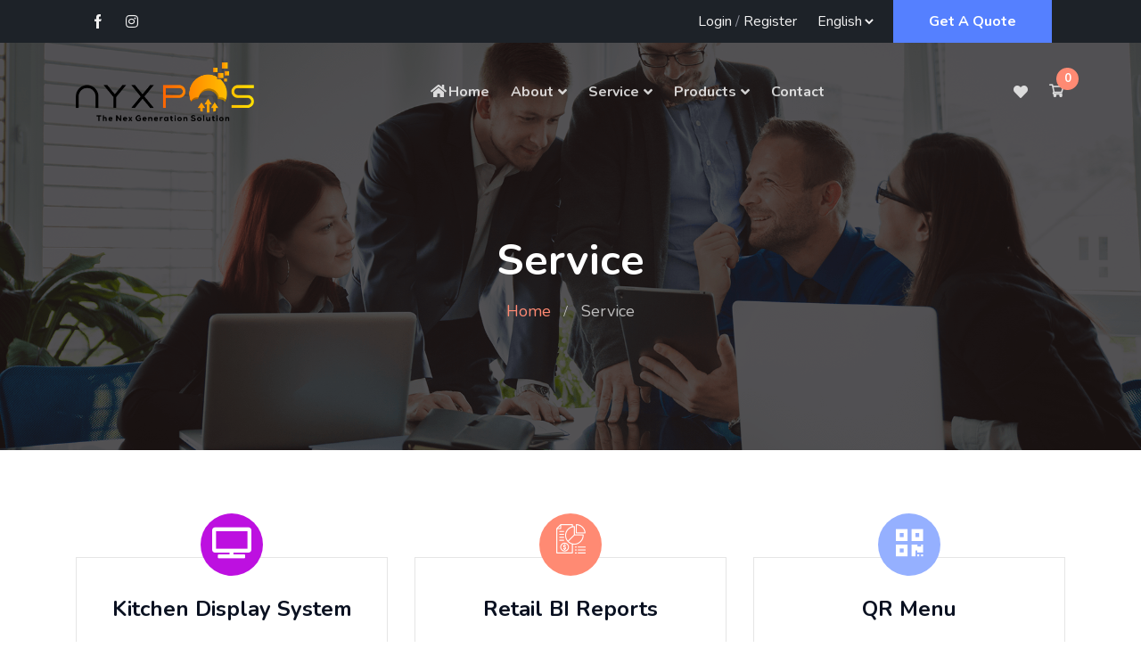

--- FILE ---
content_type: text/html; charset=UTF-8
request_url: https://www.nyxpos.com/service
body_size: 16000
content:
<!DOCTYPE html>
<html lang="en_US"  dir="ltr">

<head>
    <!-- Google tag (gtag.js) -->
<script async src="https://www.googletagmanager.com/gtag/js?id=G-J2MBP46K8L"></script>
<script>
  window.dataLayer = window.dataLayer || [];
  function gtag(){dataLayer.push(arguments);}
  gtag('js', new Date());

  gtag('config', 'G-J2MBP46K8L');
</script><!-- Global site tag (gtag.js) - Google Analytics -->

<script async src="https://www.googletagmanager.com/gtag/js?id=UA-238332368-1"></script>

<script>

  window.dataLayer = window.dataLayer || [];

  function gtag(){dataLayer.push(arguments);}

  gtag('js', new Date());

  gtag('config', 'UA-238332368-1');

</script>
    <meta charset="UTF-8">
    <meta name="viewport" content="width=device-width, initial-scale=1.0">
    <meta http-equiv="X-UA-Compatible" content="ie=edge">

    <link rel="icon" href="https://www.nyxpos.com/assets/uploads/media-uploader/nyx61661081962.png" type="image/png">
    <link rel="preconnect" href="https://fonts.gstatic.com"> <link href="https://fonts.googleapis.com/css2?family=Nunito:wght@400;600;700&display=swap" rel="stylesheet">
    <link rel="canonical" href="https://www.nyxpos.com/service">
    <link rel=preload href="https://www.nyxpos.com/assets/frontend/css/fontawesome.min.css" as="style">
    <link rel=preload href="https://www.nyxpos.com/assets/frontend/css/flaticon.css" as="style">
    <link rel=preload href="https://www.nyxpos.com/assets/frontend/css/nexicon.css" as="style">

    <link rel="stylesheet" href="https://www.nyxpos.com/assets/frontend/css/flaticon.css">
    <link rel="stylesheet" href="https://www.nyxpos.com/assets/frontend/css/nexicon.css">
    <link rel="stylesheet" href="https://www.nyxpos.com/assets/frontend/css/fontawesome.min.css">

    <link rel="stylesheet" href="https://www.nyxpos.com/assets/frontend/css/bootstrap.min.css">
    <link rel="stylesheet" href="https://www.nyxpos.com/assets/frontend/css/owl.carousel.min.css">
    <link rel="stylesheet" href="https://www.nyxpos.com/assets/frontend/css/animate.css">

    <link rel="stylesheet" href="https://www.nyxpos.com/assets/frontend/css/magnific-popup.css">
    <link rel="stylesheet" href="https://www.nyxpos.com/assets/frontend/css/style.css">
    <link rel="stylesheet" href="https://www.nyxpos.com/assets/frontend/css/style-two.css">
    <link rel="stylesheet" href="https://www.nyxpos.com/assets/frontend/css/helpers.css">
    <link rel="stylesheet" href="https://www.nyxpos.com/assets/frontend/css/responsive.css">
    <link rel="stylesheet" href="https://www.nyxpos.com/assets/frontend/css/jquery.ihavecookies.css">
    <link rel="stylesheet" href="https://www.nyxpos.com/assets/frontend/css/dynamic-style.css">
    <link rel="stylesheet" href="https://www.nyxpos.com/assets/frontend/css/toastr.css">
    <link rel="stylesheet" href="https://www.nyxpos.com/assets/frontend/css/slick.css">
    <link href="https://www.nyxpos.com/assets/frontend/css/jquery.mb.YTPlayer.min.css" media="all" rel="stylesheet" type="text/css">

    <link rel="stylesheet" href="//code.jquery.com/ui/1.12.1/themes/base/jquery-ui.css">

            <script rel="preload" async src="https://pagead2.googlesyndication.com/pagead/js/adsbygoogle.js?client=pub-5746733660963617" crossorigin="anonymous"></script>
    

    <style>
    @import  url("https://fonts.googleapis.com/css2?family=Roboto:ital,wght@0,100;0,300;0,400;0,500;0,700;0,900;1,400;1,500;1,700;1,900&display=swap");
    @import  url("https://fonts.googleapis.com/css2?family=Outfit:wght@200;300;400;500;600;700;800;900&display=swap");
    @import  url("https://fonts.googleapis.com/css2?family=Source+Serif+Pro:wght@200;300;400;600;700;900&display=swap");
    @import  url("https://fonts.googleapis.com/css2?family=Space+Grotesk:wght@300;400;500;600;700&display=swap");
    @import  url("https://fonts.googleapis.com/css2?family=Manrope:wght@200;300;400;500;600;700;800&display=swap");
    :root {
        --main-color-one: #ff8a73;
        --main-color-two: #5580ff;
        --portfolio-color: #ff4756;
        --logistic-color: #ff4039;
        --industry-color: #ff5820;
        --secondary-color: #1d2228;
        --heading-color: #0a1121;
        --paragraph-color: #878a95;
        --construction-color: #ffbc13;

        --lawyer-color: #c89e66;
        --political-color: #e70f49;
        --medical-color: #47ccf1;
        --medical-two-color: #fc6286;
        --fruits-color: #4ca338;
        --fruits-heading-color: #014019;
        --portfolio-dark-one: #202334;
        --portfolio-dark-two: #191c47;
        --charity-color: #d1312e;
        --dagency-color: #ff8a47;
        --cleaning-color: #fee126;
        --cleaning-two-color: #20beea;
        --course-color: #21baf7;
        --course-two-color: #fda809;
        --grocery-color: #80b82d;
        --grocery-heading-color: #014019;
                --heading-font: 'Nunito',sans-serif;
        --body-font: 'Nunito',sans-serif;


        --main-color-three: #ff805d;
        --main-color-three-rgb: 255, 128, 93;
        --main-color-four: #ff1747;
        --main-color-four-rgb: 255, 23, 71;
        --main-color-five: #fcda69;
        --main-color-five-rgb: 252, 218, 105;
        --heading-color-home-19: #1B1C25;
        --light-color: #666666;
        --extra-light-color: #999999;
        --review-color: #FABE50;
        --stock-color: #5AB27E;
        --heading-font-home-19: "Outfit", sans-serif;
        --heading-font-home-20: "Source Serif Pro", serif;
        --heading-font-home-21: "Space Grotesk", sans-serif;
        --body-font-home-19: "Roboto", sans-serif;
        --body-font-home-21: "Manrope", sans-serif;
        --roboto-font: "Roboto", sans-serif;

    }


</style>
    <style>

        /* navbar style 01 */
    .header-style-01.navbar-variant-01 .navbar-area.nav-style-01{
        background-color: transparent;
    }
    .header-style-01.navbar-variant-01 .navbar-area.nav-style-01 .nav-container .navbar-collapse .navbar-nav li a ,
    .header-style-01.navbar-variant-01 .navbar-area.nav-style-01 .nav-container .navbar-collapse .navbar-nav li.menu-item-has-children:before,
    .header-style-01.navbar-variant-01 .navbar-area.nav-style-01 .nav-container .navbar-collapse .navbar-nav li.menu-item-has-mega-menu:before,
    .header-style-01.navbar-variant-01 .navbar-area.nav-style-01 .nav-container .nav-right-content ul li,
    .header-style-01.navbar-variant-01 .navbar-area.nav-style-01 .nav-container .nav-right-content ul li a
    {
        color:  rgba(255, 255, 255, .8);
    }
    .header-style-01.navbar-variant-01 .navbar-area.nav-style-01 .nav-container .navbar-collapse .navbar-nav li a:hover ,
    .header-style-01.navbar-variant-01 .navbar-area.nav-style-01 .nav-container .navbar-collapse .navbar-nav li.menu-item-has-children:hover:before,
    .header-style-01.navbar-variant-01 .navbar-area.nav-style-01 .nav-container .navbar-collapse .navbar-nav li.menu-item-has-mega-menu:hover:before,
    .header-style-01.navbar-variant-01 .navbar-area.nav-style-01 .nav-container .nav-right-content ul li:hover,
    .header-style-01.navbar-variant-01 .navbar-area.nav-style-01 .nav-container .nav-right-content ul li a:hover
    {
        color:  var(--main-color-one);
    }
    .header-style-01.navbar-variant-01 .navbar-area.nav-style-01 .nav-container .navbar-collapse .navbar-nav li.menu-item-has-children .sub-menu li a {
        background-color: #fff;
        color: var(--paragraph-color);
    }
    .header-style-01.navbar-variant-01 .navbar-area.nav-style-01 .nav-container .navbar-collapse .navbar-nav li.menu-item-has-children .sub-menu li a:hover {
        background-color: var(--main-color-one);
        color: #fff;
    }
    .header-style-01.navbar-variant-01 .navbar-area .nav-container .navbar-collapse .navbar-nav li.menu-item-has-children .sub-menu{
        border-bottom-color: var(--main-color-one);
    }
    .header-style-01.navbar-variant-01 .mobile-cart a .pcount,
    .header-style-01.navbar-variant-01 .navbar-area .nav-container .nav-right-content ul li.cart .pcount{
        background-color: var(--main-color-one);
        color: #fff;
    }
    .navbar-variant-01 .navbar-area .nav-container .navbar-collapse .navbar-nav li.current-menu-item a {
        color: #fff; !important;
    }
    .header-style-01.navbar-variant-01 .navbar-area.nav-style-01.nav-fixed{
        background-color: #333;
    }
        /* navbar style 02 */
    
    /* navbar style 03 */
    
    /* navbar style 04 */
        /* navbar style 05 */
    
    /* navbar style 06 */
        /* topbar style */
    .top-bar-area {
        background-color: var(--secondary-color);
    }
    .top-bar-inner ul li a,
    #langchange{
        color: #f2f2f2;
    }
    .top-bar-inner ul li a:hover {
        color: var(--main-color-two);
    }
    .top-bar-inner .btn-wrapper .boxed-btn.reverse-color {
        background-color: var(--main-color-two);
        color: #fff
    }
    .top-bar-inner .btn-wrapper .boxed-btn.reverse-color:hover {
        background-color: var(--main-color-two);
        color: #fff;
    }


    /* mega style */
    .xg_mega_menu_wrapper{
        background-color: #fff;;
    }

    .xg-mega-menu-single-column-wrap .mega-menu-title{
        color: var(--heading-color);
    }
    .xg-mega-menu-single-column-wrap ul li a,
    .xg-mega-menu-single-column-wrap ul .single-mega-menu-product-item .title,
    .xg-mega-menu-single-column-wrap ul .single-mega-menu-product-item .content .price-wrap .price,
    .single-donation-mega-menu-item .title{
        color: var(--paragraph-color) !important;
    }
    .single-donation-mega-menu-item .content .goal h4{
        color: var(--paragraph-color) !important;
        opacity: .6;
    }
    .xg-mega-menu-single-column-wrap ul li a:hover,
    .xg-mega-menu-single-column-wrap ul .single-mega-menu-product-item .title:hover,
    .single-donation-mega-menu-item .title:hover{
        color: var(--main-color-color) !important;
    }
    .xg-mega-menu-single-column-wrap ul .single-mega-menu-product-item .content .price-wrap del{
        color: var(--paragraph-color) !important;
        opacity: .6;
    }
    .single-donation-mega-menu-item .content .boxed-btn{
        background-color: var(--main-color-one);
        color: #fff !important;
    }
    .single-donation-mega-menu-item .content .boxed-btn:hover{
        background-color: var(--main-color-one) ;
        color: #fff !important;
    }
    /* breadcrumb css */
    .breadcrumb-area .breadcrumb-inner{
        padding-top: 215px;
        padding-bottom: 142px;
    }
    .breadcrumb-area:before{
        background-color: rgba(0, 0, 0, .6) ;
    }
    .breadcrumb-area .page-title{
        color: #fff;
    }
    .breadcrumb-area .page-list li:first-child a{
        color: var(--main-color-one);
    }
    .breadcrumb-area .page-list li{
        color: rgba(255, 255, 255, .7);
    }

    /* footer css */
    .footer-area .copyright-area{
        background-color:#2d316a !important;
        color: rgba(255, 255, 255, .7);
    }
    .footer-area .footer-top {
        background-color: #202353 !important;
    }
    .widget.footer-widget .widget-title {
        color: rgba(255, 255, 255, .9);
    }
    .contact_info_list li.single-info-item .icon,
    .footer-widget.widget_nav_menu ul li a:after
    {
        color: var(--main-color-two);
    }
    .footer-area .footer-widget.widget_tag_cloud .tagcloud a,
    .footer-area .widget.footer-widget p,
    .footer-area .widget.footer-widget.widget_calendar caption,
    .footer-area .widget.footer-widget.widget_calendar td,
    .footer-area .widget.footer-widget.widget_calendar th,
    .footer-area .widget.footer-widget ul li,
    .footer-area .widget.footer-widget ul li a {
        color: rgba(255, 255, 255, .6);
    }

    .footer-area .footer-widget.widget_tag_cloud .tagcloud a:hover,
    .footer-area .widget.footer-widget ul li a:hover {
        color: rgba(255, 255, 255, .6);
    }

</style>            <meta name="description" content="Elevate your dining establishment with our top-tier restaurant POS software service. Effortlessly manage orders, payments, and enhance overall efficiency.">
    <meta name="tags" content="">
    
    <title>
            Service
         -         Best POS Management Software in Dubai | NYXPOS
    </title>
        <script src="https://www.nyxpos.com/assets/frontend/js/jquery-3.4.1.min.js"></script>
    <script src="https://www.nyxpos.com/assets/frontend/js/jquery-migrate-3.1.0.min.js"></script>

    <script>var siteurl = "https://www.nyxpos.com"</script>

    <meta name="google-site-verification" content="NvNW4kIRncp93DLeI6HUrABfrD4iGS2xd_Cj0h0LRcU" />

    </head>

<body class="service home_variant_08 nexelit_version_3.3.0 verified apps_key_NB2GLtODUjYOc9bFkPq2pKI8uma3G6WX ">
<div class="body-overlay" id="body-overlay"></div>
<div class="search-popup" id="search-popup">
    <div class="search-popup-inner-wrapper">
        <form action="https://www.nyxpos.com/blog-search" method="get" class="search-form-warp">
            <span class="search-popup-close-btn">×</span>
            <div class="form-group">
                <input type="text" class="form-control search-field" name="search" placeholder="Search...">
            </div>
            <div class="form-group">
                <select name="search_type" id="search_popup_search_type" class="form-control">
                    
                    

                                    </select>
            </div>
            <button class="close-btn border-none" type="submit"><i class="fas fa-search"></i></button>
        </form>
    </div>
</div>


<div class="top-bar-area header-variant-08">
        <div class="container >
            <div class="row">
                <div class="col-lg-12">
                    <div class="top-bar-inner">
                        <div class="left-content">
                            <ul class="social-icons">
                                                                    <li><a href="https://www.facebook.com/nyxpos" rel="canonical"><i class="flaticon-facebook"></i></a></li>
                                                                    <li><a href="https://www.instagram.com/nyxpos/" rel="canonical"><i class="fab fa-instagram"></i></a></li>
                                                            </ul>
                        </div>
                        <div class="right-content">
                            <ul>
                                                                    <li class="login-register"><a href="https://www.nyxpos.com/login">Login</a> <span>/</span> <a href="https://www.nyxpos.com/register">Register</a></li>
                                                                                                    <li>
                                        <select id="langchange">
                                                                                            <option  selected  value="en_US" class="lang-option">English </option>
                                                                                    </select>
                                    </li>
                                                                                                    <li>
                                                                                <div class="btn-wrapper">
                                            <a href="https://www.nyxpos.com/quote" rel="canonical"
                                                class="boxed-btn reverse-color">Get A Quote</a>
                                        </div>
                                    </li>
                                                            </ul>
                        </div>
                    </div>
                </div>
            </div>
        </div>
    </div>
<div class="header-style-01  navbar-variant-01">
    <nav class="navbar navbar-area nav-absolute navbar-expand-lg nav-style-01">
        <div class="container nav-container">
            <div class="responsive-mobile-menu">
                <div class="logo-wrapper">
                    <a href="https://www.nyxpos.com" class="logo">
                                                    <img src="https://www.nyxpos.com/assets/uploads/media-uploader/nyx61661081962.png"  alt=""/>
                                            </a>
                </div>
                <div class="mobile-cart">
        <a href="https://www.nyxpos.com/products-cart">
            <i class="flaticon-shopping-cart"></i>
            <span class="pcount">0</span>
        </a>
    </div>

                <button class="navbar-toggler" type="button" data-toggle="collapse" data-target="#bizcoxx_main_menu"
                        aria-expanded="false" aria-label="Toggle navigation">
                    <span class="navbar-toggler-icon"></span>
                </button>
            </div>
            <div class="collapse navbar-collapse" id="bizcoxx_main_menu">
                <ul class="navbar-nav">
                    
	<li > 
		<a href="https://www.nyxpos.com"><i class='fas fa-home'></i>Home</a>
</li>
	<li class=" menu-item-has-children "> 
		<a href="https://www.nyxpos.com/about">About</a>
<ul class="sub-menu">
</ul>
</li>
	<li class="menu-item-has-mega-menu"> 
		<a href="https://www.nyxpos.com/service">Service</a>
<div class="xg_mega_menu_wrapper">
<div class="xg-mega-menu-container">
<div class="row">
<div class="col-lg-3 col-md-6">
<div class="xg-mega-menu-single-column-wrap">
<h4 class="mega-menu-title">Restaurant POS</h4>
<ul>
<li><a href="https://www.nyxpos.com/service/kitchen-display-system">Kitchen Display System</a></li>
<li><a href="https://www.nyxpos.com/service/qr-menu">QR Menu</a></li>
<li><a href="https://www.nyxpos.com/service/table-bookings-management">Table bookings management</a></li>
<li><a href="https://www.nyxpos.com/service/recipe-master-and-cost-control">Recipe master and cost control</a></li>
<li><a href="https://www.nyxpos.com/service/stock-transfer-and-stock-adjustment">Stock transfer and stock adjustment</a></li>
<li><a href="https://www.nyxpos.com/service/human-resource-leave-for-employee-and-payroll">Human resource, leave for employee and payroll</a></li>
<li><a href="https://www.nyxpos.com/service/user-management">Best Barcode Scanner, EPSON & ID Card Printer In Dubai / Abu Dhabi</a></li>
</ul>
</div>
</div>
</div>
</div>
</div>
</li>
	<li class="menu-item-has-mega-menu"> 
		<a href="https://www.nyxpos.com/products">Products</a>
<div class="xg_mega_menu_wrapper">
<div class="xg-mega-menu-container">
<div class="row">
<div class="col-lg-3 col-md-6">
<div class="xg-mega-menu-single-column-wrap">
<h4 class="mega-menu-title"> <a href="https://www.nyxpos.com/products-category/13/POS%20Machine">POS Machine</a></h4>
<ul>
<li class="single-mega-menu-product-item"><div class="thumbnail"><a href="https://www.nyxpos.com/products/easypos-touch-screens"><img src="https://www.nyxpos.com/assets/uploads/media-uploader/thumb-epps102b-11661277675.jpg"  alt=""/></a></div><div class="content"><a href="https://www.nyxpos.com/products/easypos-touch-screens"><h4 class="title">Best Easypos Touch Screens POS Machine in UAE</h4></a><div class="price-wrap"><span class="price">250.00$</span></div></div></li><li class="single-mega-menu-product-item"><div class="thumbnail"><a href="https://www.nyxpos.com/products/easypos-epps203"><img src="https://www.nyxpos.com/assets/uploads/media-uploader/thumb-epps203-11661277976.jpg"  alt="Serial Thermal Receipt Printer in Dubai"/></a></div><div class="content"><a href="https://www.nyxpos.com/products/easypos-epps203"><h4 class="title">Receipt, Cashier System & Thermal Printer Supplier in Abu Dhabi & Dubai,</h4></a><div class="price-wrap"><span class="price">743.00$</span><del class="del-price">760.00$</del></div></div></li></ul>
</div>
</div>
<div class="col-lg-3 col-md-6">
<div class="xg-mega-menu-single-column-wrap">
<h4 class="mega-menu-title"> <a href="https://www.nyxpos.com/products-category/16/Bundle%20Offer">Bundle Offer</a></h4>
<ul>
<li class="single-mega-menu-product-item"><div class="thumbnail"><a href="https://www.nyxpos.com/products/easypos-epps302-bundle"><img src="https://www.nyxpos.com/assets/uploads/media-uploader/thumb-easypos-bundle-31661278953.jpg"  alt="POS Machine Printer Scanner"/></a></div><div class="content"><a href="https://www.nyxpos.com/products/easypos-epps302-bundle"><h4 class="title">Get POS Weighing Scale Best Price in Dubai and Abu Dhabi</h4></a><div class="price-wrap"><span class="price">900.00$</span></div></div></li></ul>
</div>
</div>
<div class="col-lg-3 col-md-6">
<div class="xg-mega-menu-single-column-wrap">
<h4 class="mega-menu-title"> <a href="https://www.nyxpos.com/products-category/17/Imin">Imin</a></h4>
<ul>
<li class="single-mega-menu-product-item"><div class="thumbnail"><a href="https://www.nyxpos.com/products/imin-d4"><img src="https://www.nyxpos.com/assets/uploads/media-uploader/thumb-d4-21662272050.png"  alt="Businesses With Imin Technology"/></a></div><div class="content"><a href="https://www.nyxpos.com/products/imin-d4"><h4 class="title">Imin D4</h4></a><div class="price-wrap"><span class="price">400.00$</span><del class="del-price">700.00$</del></div></div></li><li class="single-mega-menu-product-item"><div class="thumbnail"><a href="https://www.nyxpos.com/products/swan-1"><img src="https://www.nyxpos.com/assets/uploads/media-uploader/thumb-new-4-1-1280x8981662272451.png"  alt="Minimalistic and Elegant Swan 1 Hardware"/></a></div><div class="content"><a href="https://www.nyxpos.com/products/swan-1"><h4 class="title">Swan 1</h4></a><div class="price-wrap"><span class="price">300.00$</span><del class="del-price">400.00$</del></div></div></li></ul>
</div>
</div>
<div class="col-lg-3 col-md-6">
<div class="xg-mega-menu-single-column-wrap">
<h4 class="mega-menu-title"> <a href="https://www.nyxpos.com/products-category/18/Weighing%20Scale%20POS">Weighing Scale POS</a></h4>
<ul>
<li class="single-mega-menu-product-item"><div class="thumbnail"><a href="https://www.nyxpos.com/products/d1-pos-weighing-scale"><img src="https://www.nyxpos.com/assets/uploads/media-uploader/thumb-2-11662308321.png"  alt=""/></a></div><div class="content"><a href="https://www.nyxpos.com/products/d1-pos-weighing-scale"><h4 class="title">Best POS Weighing Scale with Best Price in UAE</h4></a><div class="price-wrap"><span class="price">650.00$</span><del class="del-price">700.00$</del></div></div></li></ul>
</div>
</div>
<div class="col-lg-3 col-md-6">
<div class="xg-mega-menu-single-column-wrap">
<h4 class="mega-menu-title"> <a href="https://www.nyxpos.com/products-category/19/Handheld%20POS">Handheld POS</a></h4>
<ul>
<li class="single-mega-menu-product-item"><div class="thumbnail"><a href="https://www.nyxpos.com/products/m2-handy-pos"><img src="https://www.nyxpos.com/assets/uploads/media-uploader/thumb-m2-203-3-190921-1-980x735-3-480x360-11662309911.png"  alt="Best M2 Handy POS Machine"/></a></div><div class="content"><a href="https://www.nyxpos.com/products/m2-handy-pos"><h4 class="title">M2 Handy POS</h4></a><div class="price-wrap"><span class="price">44.00$</span><del class="del-price">100.00$</del></div></div></li></ul>
</div>
</div>
<div class="col-lg-3 col-md-6">
<div class="xg-mega-menu-single-column-wrap">
<h4 class="mega-menu-title"> <a href="https://www.nyxpos.com/products-category/21/Portable%20Printer">Portable Printer</a></h4>
<ul>
<li class="single-mega-menu-product-item"><div class="thumbnail"><a href="https://www.nyxpos.com/products/epson-tm-p80-portable-printer"><img src="https://www.nyxpos.com/assets/uploads/media-uploader/thumb-ts-mpeptmp80bt1662310970.png"  alt="Compact and Efficient Epson TM-P80 Portable Printer"/></a></div><div class="content"><a href="https://www.nyxpos.com/products/epson-tm-p80-portable-printer"><h4 class="title">Epson TM-P80</h4></a><div class="price-wrap"><span class="price">200.00$</span><del class="del-price">250.00$</del></div></div></li><li class="single-mega-menu-product-item"><div class="thumbnail"><a href="https://www.nyxpos.com/products/easypos-epmp200bwu-portable-printer"><img src="https://www.nyxpos.com/assets/uploads/media-uploader/thumb-epmp200ubw-41662311075.png"  alt="Seamless Business Solution With Easypos"/></a></div><div class="content"><a href="https://www.nyxpos.com/products/easypos-epmp200bwu-portable-printer"><h4 class="title">Easypos epmp200bwu</h4></a><div class="price-wrap"><span class="price">120.00$</span><del class="del-price">150.00$</del></div></div></li></ul>
</div>
</div>
<div class="col-lg-3 col-md-6">
<div class="xg-mega-menu-single-column-wrap">
<h4 class="mega-menu-title"> <a href="https://www.nyxpos.com/products-category/14/Thermal%20Printer">Thermal Printer</a></h4>
<ul>
<li class="single-mega-menu-product-item"><div class="thumbnail"><a href="https://www.nyxpos.com/products/easypos-epr102"><img src="https://www.nyxpos.com/assets/uploads/media-uploader/thumb-ts-rpepepr1021662311370.jpg"  alt="Receipt Printer With USB and WiFi Connectivity"/></a></div><div class="content"><a href="https://www.nyxpos.com/products/easypos-epr102"><h4 class="title">Easypos EPR102 Serial</h4></a><div class="price-wrap"><span class="price">200.00$</span><del class="del-price">220.00$</del></div></div></li><li class="single-mega-menu-product-item"><div class="thumbnail"><a href="https://www.nyxpos.com/products/epson-tm-t20iii"><img src="https://www.nyxpos.com/assets/uploads/media-uploader/thumb-capture-21662311521.jpg"  alt="POS Receipt Printer TM-T20III"/></a></div><div class="content"><a href="https://www.nyxpos.com/products/epson-tm-t20iii"><h4 class="title">Epson TM-T20III</h4></a><div class="price-wrap"><span class="price">220.00$</span><del class="del-price">250.00$</del></div></div></li><li class="single-mega-menu-product-item"><div class="thumbnail"><a href="https://www.nyxpos.com/products/eco250us"><img src="https://www.nyxpos.com/assets/uploads/media-uploader/thumb-e-pos-eco250-11662311666.jpg"  alt="Thermal Receipt Printer"/></a></div><div class="content"><a href="https://www.nyxpos.com/products/eco250us"><h4 class="title">EPOS ECO250US</h4></a><div class="price-wrap"><span class="price">75.00$</span><del class="del-price">100.00$</del></div></div></li><li class="single-mega-menu-product-item"><div class="thumbnail"><a href="https://www.nyxpos.com/products/eco---250-80250"><img src="https://www.nyxpos.com/assets/uploads/media-uploader/thumb-epos-eco-250-usb-serial-ethernet1662311765.jpg"  alt="E-POS Thermal Receipt Printer ECO - 250"/></a></div><div class="content"><a href="https://www.nyxpos.com/products/eco---250-80250"><h4 class="title">EPOS ECO - 250 80250</h4></a><div class="price-wrap"><span class="price">75.00$</span><del class="del-price">90.00$</del></div></div></li></ul>
</div>
</div>
<div class="col-lg-3 col-md-6">
<div class="xg-mega-menu-single-column-wrap">
<h4 class="mega-menu-title"> <a href="https://www.nyxpos.com/products-category/15/Barcode%20Scanner">Barcode Scanner</a></h4>
<ul>
<li class="single-mega-menu-product-item"><div class="thumbnail"><a href="https://www.nyxpos.com/products/eps101"><img src="https://www.nyxpos.com/assets/uploads/media-uploader/thumb-ts-bsepeps1011662312076.jpg"  alt="Efficient EasyPos EPS101 Barcode Scanner"/></a></div><div class="content"><a href="https://www.nyxpos.com/products/eps101"><h4 class="title">EasyPOS EPS101</h4></a><div class="price-wrap"><span class="price">35.00$</span><del class="del-price">50.00$</del></div></div></li><li class="single-mega-menu-product-item"><div class="thumbnail"><a href="https://www.nyxpos.com/products/zebra-symbol-ls2208"><img src="https://www.nyxpos.com/assets/uploads/media-uploader/thumb-download-101662312341.jpg"  alt="Zebra LS2208 1D Laser Barcode Scanner"/></a></div><div class="content"><a href="https://www.nyxpos.com/products/zebra-symbol-ls2208"><h4 class="title">Zebra Symbol LS2208</h4></a><div class="price-wrap"><span class="price">65.00$</span><del class="del-price">80.00$</del></div></div></li><li class="single-mega-menu-product-item"><div class="thumbnail"><a href="https://www.nyxpos.com/products/honeywell-ms9540"><img src="https://www.nyxpos.com/assets/uploads/media-uploader/thumb-ts-bsme95401662312422.jpg"  alt="Honeywell Voyager Barcode Scanner"/></a></div><div class="content"><a href="https://www.nyxpos.com/products/honeywell-ms9540"><h4 class="title">Honeywell MS9540</h4></a><div class="price-wrap"><span class="price">67.00$</span><del class="del-price">90.00$</del></div></div></li><li class="single-mega-menu-product-item"><div class="thumbnail"><a href="https://www.nyxpos.com/products/honeywell-ms7120-"><img src="https://www.nyxpos.com/assets/uploads/media-uploader/thumb-ts-bsme71201662312499.jpg"  alt="Advanced POS Machine for Efficient Transactions"/></a></div><div class="content"><a href="https://www.nyxpos.com/products/honeywell-ms7120-"><h4 class="title">Honeywell MS7120</h4></a><div class="price-wrap"><span class="price">150.00$</span><del class="del-price">180.00$</del></div></div></li></ul>
</div>
</div>
</div>
</div>
</div>
</li>
	<li > 
		<a href="https://www.nyxpos.com/contact">Contact</a>
</li>
                </ul>
            </div>
            <div class="nav-right-content">
                <div class="icon-part">
                    <ul>
                                                <li class=" wishlist_global">
        <a href="https://www.nyxpos.com/products-wishlist">
            <i class="fas fa-heart"></i>

        </a>
    </li>

    <li class="cart cart_global ml-3">
        <a href="https://www.nyxpos.com/products-cart">
            <i class="flaticon-shopping-cart"></i>
            <span class="pcount">0</span>
        </a>
    </li>
                    </ul>
                </div>
            </div>
        </div>
    </nav>
</div>
<section class="breadcrumb-area breadcrumb-bg navbar-variant-01"
    style="background-image: url(https://www.nyxpos.com/assets/uploads/media-uploader/011589562979.png);"
>
    <div class="container

         
    ">
        <div class="row">
            <div class="col-lg-12">
                <div class="breadcrumb-inner">
                    <h1 class="page-title">    Service
</h1>
                    <ul class="page-list">
                        <li><a href="https://www.nyxpos.com">Home</a></li>
                                                                                                                                                                                                                                                                                                                                                                                                                                                                                                                                                                                                                <li>    Service
</li>
                    </ul>
                </div>
            </div>
        </div>
    </div>
</section>
    <section class="service-area service-page padding-120">
        <div class="container">
            <div class="row">
                                                    <div class="col-lg-4 col-md-6">
                        <div class="single-what-we-cover-item-02 margin-bottom-30">
    <div class="single-what-img">
        
    </div>
            <div class="icon-02 style-01">
            <i class="fas fa-tv"></i>
        </div>
        <div class="content">
        <a href="https://www.nyxpos.com/service/kitchen-display-system"><h4 class="title">Kitchen Display System</h4></a>
        <p>A kitchen display system has replaced the traditional way of writing orders on paper tickets. It has simplified things for the users and made them more efficient. Furthermore, it has enhanced the accuracy of the business by providing every detail the kitchen staff needs to know.</p>
    </div>
</div>                    </div>
                                                        <div class="col-lg-4 col-md-6">
                        <div class="single-what-we-cover-item-02 margin-bottom-30">
    <div class="single-what-img">
        
    </div>
            <div class="icon-02 style-02">
            <i class="nexicon-report"></i>
        </div>
        <div class="content">
        <a href="https://www.nyxpos.com/service/retail-bi-reports"><h4 class="title">Retail BI Reports</h4></a>
        <p>The role of management in a restaurant business is crucial for its success. Using NYXPOS, you can get a detailed report of stock and sales requirements. With business analytics included, it will be relatively easy for users to use and contribute to increased profits. Furthermore, you&#039;ll be able to see all the details about inventory, profitability, and labour on the dashboard.</p>
    </div>
</div>                    </div>
                                                        <div class="col-lg-4 col-md-6">
                        <div class="single-what-we-cover-item-02 margin-bottom-30">
    <div class="single-what-img">
        
    </div>
            <div class="icon-02 style-03">
            <i class="fas fa-qrcode"></i>
        </div>
        <div class="content">
        <a href="https://www.nyxpos.com/service/qr-menu"><h4 class="title">QR Menu</h4></a>
        <p>If you plan to create the menu or just modify an item, you will be surprised at how complicated the process is. However, with NYXPOS, these things will be much easier; restaurants can efficiently create their own QR menus. Users can update the menu items in a few minutes without requiring a complex procedure.</p>
    </div>
</div>                    </div>
                                                        <div class="col-lg-4 col-md-6">
                        <div class="single-what-we-cover-item-02 margin-bottom-30">
    <div class="single-what-img">
        
    </div>
            <div class="icon-02 style-04">
            <i class="fas fa-chair"></i>
        </div>
        <div class="content">
        <a href="https://www.nyxpos.com/service/table-bookings-management"><h4 class="title">Table bookings management</h4></a>
        <p>The NYXPOS software is also equipped with a table management feature, just like any other POS software. The table seating feature is essential for any restaurant with table seating. Through this, you can determine the table&#039;s status at a certain time, and knowing when the tables are occupied and cleared gives you an idea of their status.</p>
    </div>
</div>                    </div>
                                                        <div class="col-lg-4 col-md-6">
                        <div class="single-what-we-cover-item-02 margin-bottom-30">
    <div class="single-what-img">
        
    </div>
            <div class="icon-02 style-01">
            <i class="nexicon-book-1"></i>
        </div>
        <div class="content">
        <a href="https://www.nyxpos.com/service/recipe-master-and-cost-control"><h4 class="title">Recipe master and cost control</h4></a>
        <p>POS software for restaurants can also assist you in keeping track of every purchase made in your establishment. Having knowledge of the recipes that customers prefer allows the restaurant to adjust its menu accordingly. As an added benefit, the kitchen staff will easily be able to keep track of the ingredients used in the recipe so that they don&#039;t forget anything.</p>
    </div>
</div>                    </div>
                                                        <div class="col-lg-4 col-md-6">
                        <div class="single-what-we-cover-item-02 margin-bottom-30">
    <div class="single-what-img">
        
    </div>
            <div class="icon-02 style-02">
            <i class="fas fa-exchange-alt"></i>
        </div>
        <div class="content">
        <a href="https://www.nyxpos.com/service/stock-transfer-and-stock-adjustment"><h4 class="title">Stock transfer and stock adjustment</h4></a>
        <p>NYXPOS is the best software to use if your restaurant has multiple branches. With this tool, you will be able to manage the inventory of all your branches easily. The software allows the staff at one restaurant to request that another provide the stock, and it simplifies communication between the restaurants.</p>
    </div>
</div>                    </div>
                                                    <div class="col-lg-12">
                    <div class="pagination-wrapper">
                        <nav>
        <ul class="pagination">
            
                            <li class="page-item disabled" aria-disabled="true" aria-label="&laquo; Previous">
                    <span class="page-link" aria-hidden="true">&lsaquo;</span>
                </li>
            
            
                            
                
                
                                                                                        <li class="page-item active" aria-current="page"><span class="page-link">1</span></li>
                                                                                                <li class="page-item"><a class="page-link" href="https://www.nyxpos.com/service?page=2">2</a></li>
                                                                        
            
                            <li class="page-item">
                    <a class="page-link" href="https://www.nyxpos.com/service?page=2" rel="next" aria-label="Next &raquo;">&rsaquo;</a>
                </li>
                    </ul>
    </nav>

                    </div>
                </div>
            </div>
        </div>
    </section>
<footer class="footer-area home-variant-08
">
<div class="footer-top padding-top-90 padding-bottom-65">
    <div class="container">
        <div class="row">
            <div class="col-lg-3 col-md-6"><div class=" footer-widget widget"><div class="footer-widget widget"><div class="about_us_widget style-01"><img src="https://www.nyxpos.com/assets/uploads/media-uploader/nyx61661081962.png" class="footer-logo" alt=""/><p><p>Your Nex-Gen Cloud POS</p></p></div></div></div></div><div class="col-lg-3 col-md-6"><div class=" footer-widget widget"><h4 class="widget-title style-01">Recent Posts</h4><ul class="recent_post_item"><li class="single-recent-post-item">
                    <div class="thumb"><img src="https://www.nyxpos.com/assets/uploads/media-uploader/thumb-home-bg1660903488.jpg"  alt=""/></div>
                    <div class="content">
                        <h4 class="title"><a href="https://www.nyxpos.com/blog/benefits-of-nyxpos-software-in-restaurant-business">Best Easypos Touch Screens POS Machine in UAE - NYXPOS</a></h4>
                        <span class="time"> <i class="far fa-calendar-alt "></i> 19 Aug 2022</span>
                    </div>
                </li></ul></div></div><div class="col-lg-3 col-md-6"><div class=" footer-widget widget"><div class="footer-widget widget widget_nav_menu"><h4 class="widget-title">Useful Links</h4><ul>
	<li > 
		<a href="https://www.nyxpos.com">Home</a>
</li>
	<li > 
		<a href="https://www.nyxpos.com/feedback">Feedback</a>
</li>
	<li > 
		<a href="https://www.nyxpos.com/clients-feedback">Clients Feedback</a>
</li>
	<li > 
		<a href="https://www.nyxpos.com/support-ticket">Support Ticket</a>
</li></ul></div></div></div><div class="col-lg-3 col-md-6"><div class=" footer-widget widget"><div class="sidebars-single-content"><h4 class="widget-title">Contact info</h4><ul class="contact_info_list"> <li class="single-info-item">
                    <div class="icon">
                        <i class="fa fa-home"></i>
                    </div>
                    <div class="details">
                        UAE:- Al Yasri Tower, Hamdan Street,
Abu Dhabi, UAE.

India:- Street 4,Sec 2, Faridabad,
Haryana, India
                    </div>
                </li><li class="single-info-item">
                    <div class="icon">
                        <i class="fa fa-phone"></i>
                    </div>
                    <div class="details">
                       For UAE:- +971-508870725  For India :- +91-971129022
                    </div>
                </li><li class="single-info-item">
                    <div class="icon">
                        <i class="fas fa-envelope-open"></i>
                    </div>
                    <div class="details">
                       info@nyxpos.com, nyxpos@gmail.com
                    </div>
                </li></ul></div></div></div>
        </div>
    </div>
</div>
<div class="copyright-area copyright-bg">
<div class="container">
    <div class="row">
        <div class="col-lg-12">
            <div class="copyright-item">
                <div class="copyright-area-inner">
                    &copy;  2026  All right reserved by  <a href="https://nyxpos.com">NYXPOS</a>
                </div>
            </div>
        </div>
    </div>
</div>
</div>
</footer>
<div class="back-to-top">
<span class="back-top">
<i class="fas fa-angle-up"></i>
</span>
</div>

<!-- load all script -->
<script src="https://www.nyxpos.com/assets/frontend/js/bootstrap.bundle.min.js"></script>
<script src="https://www.nyxpos.com/assets/frontend/js/dynamic-script.js"></script>
<script src="https://www.nyxpos.com/assets/frontend/js/jquery.magnific-popup.js"></script>
<script src="https://www.nyxpos.com/assets/frontend/js/imagesloaded.pkgd.min.js"></script>
<script src="https://www.nyxpos.com/assets/frontend/js/isotope.pkgd.min.js"></script>
<script src="https://www.nyxpos.com/assets/frontend/js/jquery.waypoints.js"></script>
<script src="https://www.nyxpos.com/assets/frontend/js/jquery.counterup.min.js"></script>
<script src="https://www.nyxpos.com/assets/frontend/js/owl.carousel.min.js"></script>
<script src="https://www.nyxpos.com/assets/frontend/js/wow.min.js"></script>
<script src="https://www.nyxpos.com/assets/frontend/js/jQuery.rProgressbar.min.js"></script>
<script src="https://www.nyxpos.com/assets/frontend/js/jquery.mb.YTPlayer.js"></script>
<script src="https://www.nyxpos.com/assets/frontend/js/jquery.nicescroll.min.js"></script>
<script src="https://www.nyxpos.com/assets/frontend/js/slick.js"></script>
<script src="https://www.nyxpos.com/assets/frontend/js/main.js"></script>

<script>
    //Home Addvertisement Click Store
    $(document).on('click','.home_advertisement',function(){
        let id = $('#add_id').val();
        $.ajax({
            url : "https://www.nyxpos.com/home/advertisement/click/store",
            type: "GET",
            data:{
                'id':id
            },
            success:function (data){
                console.log(data);
            }
        })
    });

    //Home Addvertisement Click Store
    $(document).on('mouseover','.home_advertisement',function(){
        let id = $('#add_id').val();
        $.ajax({
            url : "https://www.nyxpos.com/home/advertisement/impression/store",
            type: "GET",
            data:{
                'id':id
            },
            success:function (data){
                console.log(data);
            }
        })
    });
</script>
<!--Start of Tawk.to Script-->
<script type="text/javascript">
var Tawk_API=Tawk_API||{}, Tawk_LoadStart=new Date();
(function(){
var s1=document.createElement("script"),s0=document.getElementsByTagName("script")[0];
s1.async=true;
s1.src='https://embed.tawk.to/5f61a79ff0e7167d0010b454/default';
s1.charset='UTF-8';
s1.setAttribute('crossorigin','*');
s0.parentNode.insertBefore(s1,s0);
})();
</script>
<!--End of Tawk.to Script-->
<script src="https://www.google.com/recaptcha/api.js?render=6LdvUeQUAAAAAHKM02AWBjtKAAL0-AqUk_qkqa0O"></script>
    <script>
        grecaptcha.ready(function () {
            grecaptcha.execute("6LdvUeQUAAAAAHKM02AWBjtKAAL0-AqUk_qkqa0O", {action: 'homepage'}).then(function (token) {
                if(document.getElementById('gcaptcha_token') != null){
                    document.getElementById('gcaptcha_token').value = token;
                }
            });
        });
    </script>
<script>
    function getCookie(cname) {
        var name = cname + "=";
        var decodedCookie = decodeURIComponent(document.cookie);
        var ca = decodedCookie.split(';');
        for (var i = 0; i < ca.length; i++) {
            var c = ca[i];
            while (c.charAt(0) == ' ') {
                c = c.substring(1);
            }
            if (c.indexOf(name) == 0) {
                return c.substring(name.length, c.length);
            }
        }
        return "";
    }

    function setCookie(cname, cvalue, exdays) {
        var d = new Date();
        d.setTime(d.getTime() + (exdays * 24 * 60 * 60 * 1000));
        var expires = "expires=" + d.toUTCString();
        document.cookie = cname + "=" + cvalue + ";" + expires + ";path=/";
    }

    (function ($) {
        "use strict";

        var allProgress = $('.donation-progress');
        $.each(allProgress, function (index, value) {
            $(this).rProgressbar({
                percentage: $(this).data('percent'),
                fillBackgroundColor: "#ff8a73"
            });
        })

                $(window).on('scroll', function () {

            if ($(window).width() > 992) {
                /*--------------------------
                sticky menu activation
               -------------------------*/
                var st = $(this).scrollTop();
                var mainMenuTop = $('.navbar-area');
                if ($(window).scrollTop() > 1000) {
                    // active sticky menu on scrollup
                    mainMenuTop.addClass('nav-fixed');
                } else {
                    mainMenuTop.removeClass('nav-fixed ');
                }
            }
        });
                $(document).on('change', '.search-form-warp', function (e) {
            e.preventDefault();
            var el = $(this);
            var searchType = $('#search_popup_search_type').val();
            if (searchType == 'blog') {
                el.attr('action', "https://www.nyxpos.com/blog-search");
                el.find('.search-field').attr('name', 'search');
            } else if (searchType == 'event') {
                el.attr('action', "https://www.nyxpos.com/events-search");
                el.find('.search-field').attr('name', 'search');
            } else if (searchType == 'knowledgebase') {
                el.attr('action', "https://www.nyxpos.com/knowledgebase-search");
                el.find('.search-field').attr('name', 'search');
            } else if (searchType == 'product') {
                el.attr('action', "https://www.nyxpos.com/products");
                el.find('.search-field').attr('name', 'q');
            }

        });
        $(document).on('change', '#langchange', function (e) {
            $.ajax({
                url: "https://www.nyxpos.com/lang",
                type: "GET",
                data: {
                    'lang': $(this).val()
                },
                success: function (data) {
                    window.location = "https://www.nyxpos.com";
                }
            })
        });
        $(document).on('click', '.newsletter-form-wrap .submit-btn', function (e) {
            e.preventDefault();
            var email = $('.newsletter-form-wrap input[type="email"]').val();
            $('.newsletter-widget .form-message-show').html('');

            $.ajax({
                url: "https://www.nyxpos.com/subscribe-newsletter",
                type: "POST",
                data: {
                    _token: "fA5IQoOqPyQNwAZ2ljHIIbrmd8bUALAwGbNwYBAm",
                    email: email
                },
                success: function (data) {
                    $('.newsletter-widget .form-message-show').html('<div class="alert alert-success">' + data + '</div>');
                },
                error: function (data) {
                    var errors = data.responseJSON.errors;
                    $('.newsletter-widget .form-message-show').html('<div class="alert alert-danger">' + errors.email[0] + '</div>');
                }
            });
        });

        $(document).on('submit', '.custom-form-builder-form', function (e) {
            e.preventDefault();
            var form = $(this);
            var formID = form.attr('id');
            var msgContainer =  form.find('.error-message');
            var formSelector = document.getElementById(formID);
            var formData = new FormData(formSelector);
            msgContainer.html('');
            $.ajax({
                url: "https://www.nyxpos.com/submit-custom-form",
                type: "POST",
                headers: {
                    'X-CSRF-TOKEN': "fA5IQoOqPyQNwAZ2ljHIIbrmd8bUALAwGbNwYBAm",
                },
                beforeSend:function (){
                    form.find('.ajax-loading-wrap').addClass('show').removeClass('hide');
                },
                processData: false,
                contentType: false,
                data:formData,
                success: function (data) {
                    form.find('.ajax-loading-wrap').removeClass('show').addClass('hide');
                    msgContainer.html('<div class="alert alert-'+data.type+'">' + data.msg + '</div>');
                },
                error: function (data) {
                    form.find('.ajax-loading-wrap').removeClass('show').addClass('hide');
                    var errors = data.responseJSON.errors;
                    var markup = '<ul class="alert alert-danger">';
                    $.each(errors,function (index,value){
                        markup += '<li>'+value+'</li>';
                    })
                    markup += '</ul>';
                    msgContainer.html(markup);
                }
            });
        });

    }(jQuery));
</script>



<script src="https://code.jquery.com/ui/1.12.1/jquery-ui.js"></script>
<script src="https://www.nyxpos.com/assets/frontend/js/toastr.min.js"></script>
<script>
    (function () {
        "use strict";

        $(document).on('click','.ajax_add_to_cart_with_icon_product_slider_addon',function (e) {
            e.preventDefault();
            var allData = $(this).data();
            var el = $(this);
            $.ajax({
                url : "https://www.nyxpos.com/products-item/ajax/add-to-cart",
                type: "POST",
                data: {
                    _token : "fA5IQoOqPyQNwAZ2ljHIIbrmd8bUALAwGbNwYBAm",
                    'product_id' : allData.product_id,
                    'quantity' : allData.product_quantity,
                },
                beforeSend: function(){
                    el.html('<i class="fas fa-spinner fa-spin mr-1"></i> ');
                },
                success: function (data) {
                    el.html('<i class="fa fa-shopping-bag" aria-hidden="true"></i>'+"Add To Cart");
                    toastr.options = {
                        "closeButton": true,
                        "debug": false,
                        "newestOnTop": false,
                        "progressBar": true,
                        "positionClass": "toast-top-right",
                        "preventDuplicates": false,
                        "onclick": null,
                        "showDuration": "300",
                        "hideDuration": "1000",
                        "timeOut": "2000",
                        "extendedTimeOut": "1000",
                        "showEasing": "swing",
                        "hideEasing": "linear",
                        "showMethod": "fadeIn",
                        "hideMethod": "fadeOut"
                    }
                    toastr.success(data.msg);
                    el.html('<i class="fas fa-shopping-cart"></i>');
                    $('.home-page-21-cart-icon-top').text(data.total_cart_item);
                    $('.cart_global .pcount').text(data.total_cart_item);
                }
            });
        });


    })(jQuery);
</script><script src="https://code.jquery.com/ui/1.12.1/jquery-ui.js"></script>
<script src="https://www.nyxpos.com/assets/frontend/js/toastr.min.js"></script>
<script>
    (function () {
        "use strict";

        $(document).on('click','.ajax_add_to_wishlist_with_icon_addon_product_slider',function (e) {

            e.preventDefault();
            var allData = $(this).data();
            var el = $(this);
            $.ajax({
                url : "https://www.nyxpos.com/products-item/ajax/add-to-wishlist",
                type: "POST",
                data: {
                    _token : "fA5IQoOqPyQNwAZ2ljHIIbrmd8bUALAwGbNwYBAm",
                    'product_id' : allData.product_id,
                },
                beforeSend: function(){
                    el.html('<i class="fas fa-spinner fa-spin mr-1"></i> ');
                },
                success: function (data) {
                    el.html('<i class="fa fa-shopping-bag" aria-hidden="true"></i>'+"Add To Cart");
                    toastr.options = {
                        "closeButton": true,
                        "debug": false,
                        "newestOnTop": false,
                        "progressBar": true,
                        "positionClass": "toast-top-right",
                        "preventDuplicates": false,
                        "onclick": null,
                        "showDuration": "300",
                        "hideDuration": "1000",
                        "timeOut": "2000",
                        "extendedTimeOut": "1000",
                        "showEasing": "swing",
                        "hideEasing": "linear",
                        "showMethod": "fadeIn",
                        "hideMethod": "fadeOut"
                    }
                    toastr.success(data.msg);
                    el.html('<i class="fas fa-heart"></i>');
                    $('.home-page-21-wishlist-icon-top').text(data.total_wishlist_item);
                }
            });
        });


    })(jQuery);
</script><script>
    $(document).on('click','.addon_product_slider_quick_view',function(){
        let el = $(this);
        quick_view_data(el);
    });

    function quick_view_data(el)
    {
        let modal = $('.quick_view_modal');

        modal.find('.add_cart_from_quick_view').attr('data-product_id',el.data('id'));
        modal.find('.add_cart_from_quick_view').attr('data-product_title',el.data('title'));

        modal.find('.product-title').text(el.data('title'));
        modal.find('.title').text(el.data('title'));
        modal.find('.availability').text(el.data('in_stock'));
        modal.find('.image_category').text(el.data('category'));
        modal.find('.sale_price').text(el.data('sale_price'));
        modal.find('.regular_price').text(el.data('regular_price'));
        modal.find('.short_description').text(el.data('short_description'));
        modal.find('.product_category').text(el.data('category'));
        modal.find('.product_subcategory').text(el.data('subcategory'));
        modal.find('.img_con').attr('src',el.data('image'));
        modal.find('.ajax_add_to_cart_with_icon').data('src',el.data('image'));
    }

    $(document).on('keyup change','#quantity_single_quick_view_btn',function(){
        let modal = $('.quick_view_modal');
        let el = $(this).val();
        modal.find('.add_cart_from_quick_view').attr('data-product_quantity',el);
    });
</script><div class="modal fade home-variant-19 quick_view_modal" id="quick_view" tabindex="-1" role="dialog" aria-labelledby="productModal" aria-hidden="true">
    <div class="modal-dialog modal-xl">
        <div class="modal-content p-5">
            <div class="quick-view-close-btn-wrapper">
                <button class="quick-view-close-btn close" data-dismiss="modal"><i class="fas fa-times"></i></button>
            </div>
            <div class="row">
                <div class="col-md-12">
                    <div class="product_details">
                        <div class="row">
                            <div class="col-lg-6">
                                <div class="product-view-wrap product-img">
                                    <ul class="other-content">
                                        <li>
                                            <span class="badge-tag image_category"></span>
                                        </li>
                                    </ul>
                                    <img src="" alt="" class="img_con">
                                </div>
                            </div>
                            <div class="col-lg-6">

                                <div class="product-summery">
                                    <span class="product-meta pricing">
                                         <span id="unit">1</span> <span id="uom">Piece</span>
                                    </span>
                                    <h3 class="product-title title"></h3>
                                    <div>
                                        <span class="availability is_available text-success"></span>
                                    </div>
                                    <div class="price-wrap">
                                        <span class="price sale_price font-weight-bold"></span>
                                        <del class="del-price del_price regular_price"></del>
                                    </div>
                                    <div class="rating-wrap ratings" style="display: none">
                                        <i class="fa fa-star icon"></i>
                                        <i class="fa fa-star icon"></i>
                                        <i class="fa fa-star icon"></i>
                                        <i class="fa fa-star icon"></i>
                                        <i class="fa fa-star icon"></i>
                                    </div>
                                    <div class="short-description">
                                        <p class="info short_description"></p>
                                    </div>
                                    <div class="cart-option"><div class="user-select-option">
                                        </div>
                                        <div class="d-flex">
                                            <div class="input-group">
                                                <input class="quantity form-control" type="number" min="1" max="10000000" value="1" id="quantity_single_quick_view_btn">
                                            </div>
                                            <div class="btn-wrapper">
                                                <a href="#" data-attributes="[]"
                                                   class="btn-default rounded-btn add-cart-style-02 add_cart_from_quick_view ajax_add_to_cart"
                                                   data-product_id=""
                                                   data-product_title=""
                                                   data-product_quantity=""
                                                >
                                                    Add to cart
                                                </a>

                                            </div>
                                        </div>
                                    </div>
                                    <div class="category">
                                        <p class="name">Category: </p>
                                        <a href="" class="product_category"></a>
                                    </div>
                                    <div class="product-details-tag-and-social-link">
                                        <div class="tag d-flex">
                                            <p class="name">Subcategory :  </p>
                                            <div class="subcategory_container">
                                                <a href="" class="tag-btn product_subcategory" rel="tag"></a>
                                            </div>
                                        </div>
                                    </div>
                                </div>
                            </div>
                        </div>
                    </div>
                </div>
            </div>
        </div>
    </div>
</div>

<script src="https://code.jquery.com/ui/1.12.1/jquery-ui.js"></script>
<script src="https://www.nyxpos.com/assets/frontend/js/toastr.min.js"></script>
<script>
    (function () {
        "use strict";

        $(document).on('click','.ajax_add_to_cart_with_icon',function (e) {
            e.preventDefault();
            var allData = $(this).data();
            var el = $(this);
            $.ajax({
                url : "https://www.nyxpos.com/products-item/ajax/add-to-cart",
                type: "POST",
                data: {
                    _token : "fA5IQoOqPyQNwAZ2ljHIIbrmd8bUALAwGbNwYBAm",
                    'product_id' : allData.product_id,
                    'quantity' : allData.product_quantity,
                },
                beforeSend: function(){
                    el.html('<i class="fas fa-spinner fa-spin mr-1"></i> ');
                },
                success: function (data) {
                    el.html('<i class="fa fa-shopping-bag" aria-hidden="true"></i>'+"Add To Cart");
                    toastr.options = {
                        "closeButton": true,
                        "debug": false,
                        "newestOnTop": false,
                        "progressBar": true,
                        "positionClass": "toast-top-right",
                        "preventDuplicates": false,
                        "onclick": null,
                        "showDuration": "300",
                        "hideDuration": "1000",
                        "timeOut": "2000",
                        "extendedTimeOut": "1000",
                        "showEasing": "swing",
                        "hideEasing": "linear",
                        "showMethod": "fadeIn",
                        "hideMethod": "fadeOut"
                    }
                    toastr.success(data.msg);
                    el.html('<i class="fas fa-shopping-cart"></i>');
                    $('.home-page-21-cart-icon-top').text(data.total_cart_item);
                    $('.cart_global .pcount').text(data.total_cart_item);
                }
            });
        });


    })(jQuery);
</script><script src="https://code.jquery.com/ui/1.12.1/jquery-ui.js"></script>
<script src="https://www.nyxpos.com/assets/frontend/js/toastr.min.js"></script>
<script>
    (function () {
        "use strict";

        $(document).on('click','.ajax_add_to_wishlist_with_icon',function (e) {

            e.preventDefault();
            var allData = $(this).data();
            var el = $(this);
            $.ajax({
                url : "https://www.nyxpos.com/products-item/ajax/add-to-wishlist",
                type: "POST",
                data: {
                    _token : "fA5IQoOqPyQNwAZ2ljHIIbrmd8bUALAwGbNwYBAm",
                    'product_id' : allData.product_id,
                },
                beforeSend: function(){
                    el.html('<i class="fas fa-spinner fa-spin mr-1"></i> ');
                },
                success: function (data) {
                    el.html('<i class="fa fa-shopping-bag" aria-hidden="true"></i>'+"Add To Cart");
                    toastr.options = {
                        "closeButton": true,
                        "debug": false,
                        "newestOnTop": false,
                        "progressBar": true,
                        "positionClass": "toast-top-right",
                        "preventDuplicates": false,
                        "onclick": null,
                        "showDuration": "300",
                        "hideDuration": "1000",
                        "timeOut": "2000",
                        "extendedTimeOut": "1000",
                        "showEasing": "swing",
                        "hideEasing": "linear",
                        "showMethod": "fadeIn",
                        "hideMethod": "fadeOut"
                    }
                    toastr.success(data.msg);
                    el.html('<i class="fas fa-heart"></i>');
                    $('.home-page-21-wishlist-icon-top').text(data.total_wishlist_item);
                }
            });
        });


    })(jQuery);
</script>

<script>
    $(document).on('click','.product-variant-list li',function (){
        $(this).addClass('selected').siblings().removeClass('selected');
        var price = $(this).data('price');
        var termprice = $(this).data('termprice');
        $('.quick_view_sale_price').text(termprice);
        var allSelectedValue = $('.product-variant-list li.selected');
        var variantVal = [];
        $.each(allSelectedValue,function (index,value){
            var elData = $(this).data();
            variantVal.push({
                'variantID' : elData.variantid,
                'variantName' : elData.variantname,
                'term' : elData.term,
                'price' :  elData.price =! 'undefined' ? elData.price : '',
            })
        });

        $(".add_cart_from_quick_view").attr("data-selected-variant", JSON.stringify(variantVal))
        $('input[name="product_variants"]').val(JSON.stringify(variantVal));
    });

    $(document).on('click','.add_cart_from_quick_view',function (e){
        e.preventDefault();
        
        var variants = $('.product-variant-list').length;
        var variantSelected = $('.product-variant-list li.selected').length;
     
        if(variants != variantSelected){
            $(this).parent().parent().append('<br><p class="text-danger">Select Product Variants</p>');
        }else {
            hit_ajax_for_add_to_cart(this);
        }
    });


    function hit_ajax_for_add_to_cart(element){
        var allData = $(element).data();
        var el = $(element);
        $.ajax({
            url : "https://www.nyxpos.com/products-item/add-to-cart",
            type: "POST",
            data: {
                _token : "fA5IQoOqPyQNwAZ2ljHIIbrmd8bUALAwGbNwYBAm",
                'product_id' : allData.product_id,
                'quantity' : allData.product_quantity,
                'product_variants' : $(element).attr("data-selected-variant")
            },
            beforeSend: function(){
                el.text("Adding");
            },
            success: function (data) {
                el.html('<i class="fa fa-shopping-bag" aria-hidden="true"></i>'+"Add To Cart");
                toastr.options = {
                    "closeButton": true,
                    "debug": false,
                    "newestOnTop": false,
                    "progressBar": true,
                    "positionClass": "toast-top-right",
                    "preventDuplicates": false,
                    "onclick": null,
                    "showDuration": "300",
                    "hideDuration": "1000",
                    "timeOut": "2000",
                    "extendedTimeOut": "1000",
                    "showEasing": "swing",
                    "hideEasing": "linear",
                    "showMethod": "fadeIn",
                    "hideMethod": "fadeOut"
                }
                toastr.success('Product added to cart');
                $('.navbar-area .nav-container .nav-right-content ul li.cart .pcount').text(data.total_cart_item);
            }
        });
    }
</script><script src="https://code.jquery.com/ui/1.12.1/jquery-ui.js"></script>
<script src="https://www.nyxpos.com/assets/frontend/js/toastr.min.js"></script>
<script>
    (function () {
        "use strict";

        $(document).on('click','.ajax_add_to_cart',function (e) {
            e.preventDefault();
            var allData = $(this).data();
            var el = $(this);
            $.ajax({
                url : "https://www.nyxpos.com/products-item/ajax/add-to-cart",
                type: "POST",
                data: {
                    _token : "fA5IQoOqPyQNwAZ2ljHIIbrmd8bUALAwGbNwYBAm",
                    'product_id' : allData.product_id,
                    'quantity' : allData.product_quantity,
                },
                beforeSend: function(){
                    el.text("Adding");
                },
                success: function (data) {
                    el.html('<i class="fa fa-shopping-bag" aria-hidden="true"></i>'+"Add To Cart");
                    toastr.options = {
                        "closeButton": true,
                        "debug": false,
                        "newestOnTop": false,
                        "progressBar": true,
                        "positionClass": "toast-top-right",
                        "preventDuplicates": false,
                        "onclick": null,
                        "showDuration": "300",
                        "hideDuration": "1000",
                        "timeOut": "2000",
                        "extendedTimeOut": "1000",
                        "showEasing": "swing",
                        "hideEasing": "linear",
                        "showMethod": "fadeIn",
                        "hideMethod": "fadeOut"
                    }
                    toastr.success(data.msg);
                    $('.navbar-area .nav-container .nav-right-content ul li.cart .pcount,.mobile-cart a .pcount').text(data.total_cart_item);
                    $('.home-page-21-cart-icon-top').text(data.total_cart_item);
                }
            });
        });


    })(jQuery);
</script>


</body>
</html>


--- FILE ---
content_type: text/html; charset=utf-8
request_url: https://www.google.com/recaptcha/api2/aframe
body_size: -257
content:
<!DOCTYPE HTML><html><head><meta http-equiv="content-type" content="text/html; charset=UTF-8"></head><body><script nonce="d7rEf99ZcSTeWLkhgIqMSA">/** Anti-fraud and anti-abuse applications only. See google.com/recaptcha */ try{var clients={'sodar':'https://pagead2.googlesyndication.com/pagead/sodar?'};window.addEventListener("message",function(a){try{if(a.source===window.parent){var b=JSON.parse(a.data);var c=clients[b['id']];if(c){var d=document.createElement('img');d.src=c+b['params']+'&rc='+(localStorage.getItem("rc::a")?sessionStorage.getItem("rc::b"):"");window.document.body.appendChild(d);sessionStorage.setItem("rc::e",parseInt(sessionStorage.getItem("rc::e")||0)+1);localStorage.setItem("rc::h",'1769435000681');}}}catch(b){}});window.parent.postMessage("_grecaptcha_ready", "*");}catch(b){}</script></body></html>

--- FILE ---
content_type: text/css
request_url: https://www.nyxpos.com/assets/frontend/css/style.css
body_size: 46353
content:
:root {
    --main-color-one: #ff8a73;
    --main-color-two: #5580ff;
    --secondary-color: #1d2228;
    --portfolio-color: #ff4757;
    --industry-color: #ff5820;
    --industry-secondary-color: #231f20;
    --construction-color: #ffbc13;
    --lawyer-color: #c89d66;
    --logistic-color: #ff3f39;
    --political-color: #e70f47;
    --medical-color: #47cbf1;
    --medical-two-color: #fc6285;
    --fruits-color: #4ca338;
    --fruits-heading-color: #014019;
    --portfolio-dark-one: #202334;
    --portfolio-dark-two: #191c47;
    --charity-color: #d1322e;
    --dagency-color: #ff8947;
    --bg-color: #292a35;
    --bg-color-two: #e8eff8;
    --heading-color: #353539;
    --paragraph-color: #878a95;
    --cleaning-color: #fee026;
    --cleaning-two-color: #20bdea;
    --course-color: #21bbf7;
    --course-two-color: #fda909;
    --grocery-color: #80b82d;
    --grocery-heading-color: #014019;
    --heading-font: "Nunito", sans-serif;
    --body-font: "Nunito", sans-serif;
    --main-color-three: #ff805d;
    --main-color-three-rgb: 255, 128, 93;
    --main-color-four: #ff1747;
    --main-color-four-rgb: 255, 23, 71;
    --main-color-five: #fcda69;
    --main-color-five-rgb: 252, 218, 105;
    --heading-color-home-19: #1B1C25;
    --heading-color: #1B1C25;
    --light-color: #666666;
    --extra-light-color: #999999;
    --review-color: #FABE50;
    --stock-color: #5AB27E;
    --heading-font-home-19: "Outfit", sans-serif;
    --heading-font-home-20: "Source Serif Pro", serif;
    --heading-font-home-21: "Space Grotesk", sans-serif;
    --body-font-home-19: "Roboto", sans-serif;
    --body-font-home-21: "Manrope", sans-serif;
    --roboto-font: "Roboto", sans-serif;
}

html {
    -webkit-text-size-adjust: 100%;
    -ms-text-size-adjust: 100%;
    overflow-x: hidden;
    font-family: var(--body-font)
}

* {
    -webkit-box-sizing: border-box;
    box-sizing: border-box;
    outline: 0;
    -moz-osx-font-smoothing: grayscale;
    -webkit-font-smoothing: antialiased
}

body {
    margin: 0;
    color: var(--paragraph-color);
    overflow-x: hidden;
    font-family: var(--body-font)
}

h1 {
    font-size: 48px;
    line-height: 1.0833333333
}

h2 {
    font-size: 36px;
    line-height: 1.4444444444
}

h3 {
    font-size: 24px;
    line-height: 1.0833333333
}

h4 {
    font-size: 20px;
    line-height: 1.2380952381
}

h1,
h2,
h3,
h4,
h5,
h6 {
    color: var(--heading-color);
    font-family: var(--heading-font);
    font-weight: 600
}

p {
    color: var(--paragraph-color);
    -webkit-hyphens: auto;
    -ms-hyphens: auto;
    hyphens: auto;
    margin-bottom: 10px
}

a {
    color: inherit;
    text-decoration: none;
    color: var(--paragraph-color)
}

a,
a:active,
a:focus,
a:hover {
    text-decoration: none;
    outline: 0;
    color: inherit
}

pre {
    word-break: break-word
}

a i {
    padding: 0 2px
}

img {
    max-width: 100%
}

ol {
    counter-reset: counter;
    padding-left: 0
}

ol li {
    list-style: none;
    margin-bottom: 1rem
}

ol li:before {
    counter-increment: counter;
    content: counter(counter);
    font-weight: 500;
    margin-right: 10px
}

input[type=button]:focus,
input[type=email]:focus,
input[type=number]:focus,
input[type=password]:focus,
input[type=reset]:focus,
input[type=search]:focus,
input[type=submit]:focus,
input[type=tel]:focus,
input[type=text]:focus,
input[type=url]:focus,
select:focus,
textarea:focus {
    outline: 0;
    -webkit-box-shadow: none;
    box-shadow: none;
    border: 1px solid #ddd
}

code {
    color: #faa603
}

.dark-bg {
    background-color: #111d5c
}

.section-bg-1 {
    background-color: #f4f7fc
}

.check-list-02 {
    margin: 0;
    padding: 0;
    list-style: none
}

.check-list-02 li {
    display: block;
    padding-left: 20px;
    position: relative;
    z-index: 0
}

.check-list-02 li:after {
    position: absolute;
    left: 0;
    top: 0;
    font-family: fontawesome;
    content: "";
    color: var(--main-color-one)
}

.error {
    color: #dc3545
}

.check-list {
    margin: 0;
    padding: 0;
    list-style: none
}

.check-list li {
    display: block;
    padding-left: 20px;
    position: relative;
    z-index: 0
}

.check-list li:after {
    position: absolute;
    left: 0;
    top: 0;
    font-family: fontawesome;
    content: "";
    color: var(--main-color-one)
}

.site-main .comment-navigation,
.site-main .post-navigation,
.site-main .posts-navigation {
    clear: both
}

.comment-navigation .nav-previous,
.post-navigation .nav-previous,
.posts-navigation .nav-previous {
    float: left;
    width: 50%
}

.comment-navigation .nav-next,
.post-navigation .nav-next,
.posts-navigation .nav-next {
    float: right;
    text-align: right;
    width: 50%
}

.comment-navigation .nav-next>a,
.comment-navigation .nav-previous>a,
.post-navigation .nav-next>a,
.post-navigation .nav-previous>a,
.posts-navigation .nav-next>a,
.posts-navigation .nav-previous>a {
    -webkit-transition: .3s ease-in;
    -o-transition: .3s ease-in;
    transition: .3s ease-in
}

.comment-navigation .nav-next:hover>a,
.comment-navigation .nav-previous:hover>a,
.post-navigation .nav-next:hover>a,
.post-navigation .nav-previous:hover>a,
.posts-navigation .nav-next:hover>a,
.posts-navigation .nav-previous:hover>a {
    color: var(--main-color-one)
}

.screen-reader-text {
    border: 0;
    clip: rect(1px, 1px, 1px, 1px);
    -webkit-clip-path: inset(50%);
    clip-path: inset(50%);
    height: 1px;
    margin: -1px;
    overflow: hidden;
    padding: 0;
    position: absolute !important;
    width: 1px;
    word-wrap: normal !important
}

.screen-reader-text:focus {
    background-color: #f1f1f1;
    border-radius: 3px;
    -webkit-box-shadow: 0 0 2px 2px rgba(0, 0, 0, .6);
    box-shadow: 0 0 2px 2px rgba(0, 0, 0, .6);
    clip: auto !important;
    -webkit-clip-path: none;
    clip-path: none;
    color: #21759b;
    display: block;
    font-size: 14px;
    font-size: .875rem;
    font-weight: 700;
    height: auto;
    left: 5px;
    line-height: normal;
    padding: 15px 23px 14px;
    text-decoration: none;
    top: 5px;
    width: auto;
    z-index: 100000
}

#content[tabindex="-1"]:focus {
    outline: 0
}

.padding-left-0 {
    padding-left: 0
}

.padding-right-0 {
    padding-left: 0
}

.gray-bg {
    background-color: #f5f5f5
}

.secondary-bg {
    background-color: var(--main-color-two)
}

.padding-top-10 {
    padding-top: 10px
}

.padding-top-20 {
    padding-top: 20px
}

.padding-top-25 {
    padding-top: 25px
}

.padding-top-30 {
    padding-top: 30px
}

.padding-top-35 {
    padding-top: 35px
}

.padding-top-40 {
    padding-top: 40px
}

.padding-top-45 {
    padding-top: 45px
}

.padding-top-55 {
    padding-top: 55px
}

.padding-top-50 {
    padding-top: 50px
}

.padding-top-60 {
    padding-top: 60px
}

.padding-top-65 {
    padding-top: 65px
}

.padding-top-70 {
    padding-top: 70px
}

.padding-top-80 {
    padding-top: 80px
}

.padding-top-85 {
    padding-top: 85px
}

.padding-top-90 {
    padding-top: 90px
}

.padding-top-95 {
    padding-top: 95px
}

.padding-top-100 {
    padding-top: 100px
}

.padding-top-105 {
    padding-top: 105px
}

.padding-top-110 {
    padding-top: 110px
}

.padding-top-115 {
    padding-top: 115px
}

.padding-top-120 {
    padding-top: 120px
}

.padding-top-140 {
    padding-top: 140px
}

.padding-top-150 {
    padding-top: 150px
}

.padding-top-160 {
    padding-top: 160px
}

.padding-bottom-10 {
    padding-bottom: 10px
}

.padding-bottom-15 {
    padding-bottom: 15px
}

.padding-bottom-20 {
    padding-bottom: 20px
}

.padding-bottom-25 {
    padding-bottom: 25px
}

.padding-bottom-30 {
    padding-bottom: 30px
}

.padding-bottom-35 {
    padding-bottom: 35px
}

.padding-bottom-40 {
    padding-bottom: 40px
}

.padding-bottom-45 {
    padding-bottom: 45px
}

.padding-bottom-50 {
    padding-bottom: 50px
}

.padding-bottom-55 {
    padding-bottom: 55px
}

.padding-bottom-60 {
    padding-bottom: 60px
}

.padding-bottom-65 {
    padding-bottom: 65px
}

.padding-bottom-70 {
    padding-bottom: 70px
}

.padding-bottom-80 {
    padding-bottom: 80px
}

.padding-bottom-85 {
    padding-bottom: 85px
}

.padding-bottom-90 {
    padding-bottom: 90px
}

.padding-bottom-95 {
    padding-bottom: 95px
}

.padding-bottom-100 {
    padding-bottom: 100px
}

.padding-bottom-110 {
    padding-bottom: 110px
}

.padding-bottom-105 {
    padding-bottom: 105px
}

.padding-bottom-115 {
    padding-bottom: 115px
}

.padding-bottom-120 {
    padding-bottom: 120px
}

.padding-bottom-130 {
    padding-bottom: 130px
}

.padding-bottom-135 {
    padding-bottom: 135px
}

.padding-bottom-150 {
    padding-bottom: 150px
}

.margin-top-minus-90 {
    margin-top: -90px
}

.margin-top-minus-100 {
    margin-top: -100px
}

.margin-top-120 {
    margin-top: 120px
}

.margin-top-150 {
    margin-top: 150px
}

.margin-top-160 {
    margin-top: 160px
}

.padding-120 {
    padding-top: 120px;
    padding-bottom: 120px
}

.padding-110 {
    padding-top: 110px;
    padding-bottom: 110px
}

.padding-100 {
    padding-top: 100px;
    padding-bottom: 100px
}

.padding-20 {
    padding-top: 20px;
    padding-bottom: 20px
}

.padding-30 {
    padding-top: 30px;
    padding-bottom: 30px
}

.padding-40 {
    padding-top: 40px;
    padding-bottom: 40px
}

.padding-50 {
    padding-top: 50px;
    padding-bottom: 50px
}

.padding-60 {
    padding-top: 60px;
    padding-bottom: 60px
}

.padding-65 {
    padding-top: 65px;
    padding-bottom: 65px
}

.padding-70 {
    padding-top: 70px;
    padding-bottom: 70px
}

.padding-80 {
    padding-top: 80px;
    padding-bottom: 80px
}

.padding-90 {
    padding-top: 90px;
    padding-bottom: 90px
}

.padding-10 {
    padding-top: 10px;
    padding-bottom: 10px
}

.margin-top-10 {
    margin-top: 10px
}

.margin-top-15 {
    margin-top: 15px
}

.margin-top-20 {
    margin-top: 20px
}

.margin-top-30 {
    margin-top: 30px
}

.margin-top-40 {
    margin-top: 40px
}

.margin-top-50 {
    margin-top: 50px
}

.margin-top-55 {
    margin-top: 55px
}

.margin-top-60 {
    margin-top: 60px
}

.margin-top-70 {
    margin-top: 70px
}

.margin-top-80 {
    margin-top: 80px
}

.margin-top-90 {
    margin-top: 90px
}

.margin-top-100 {
    margin-top: 100px
}

.margin-bottom-0 {
    margin-bottom: 0 !important
}

.margin-bottom-10 {
    margin-bottom: 10px
}

.margin-bottom-15 {
    margin-bottom: 15px
}

.margin-bottom-20 {
    margin-bottom: 20px
}

.margin-bottom-25 {
    margin-bottom: 25px
}

.margin-bottom-30 {
    margin-bottom: 30px
}

.margin-bottom-40 {
    margin-bottom: 40px
}

.margin-bottom-50 {
    margin-bottom: 50px
}

.margin-bottom-55 {
    margin-bottom: 55px
}

.margin-bottom-60 {
    margin-bottom: 60px
}

.margin-bottom-70 {
    margin-bottom: 70px
}

.margin-bottom-80 {
    margin-bottom: 80px
}

.margin-bottom-90 {
    margin-bottom: 90px
}

.margin-bottom-150 {
    margin-bottom: 150px
}

.margin-top-100 {
    margin-bottom: 100px
}

.margin-top-120 {
    margin-top: 120px
}

.min-height-600 {
    min-height: 600px
}

.overflow-hidden {
    overflow: hidden
}

.alignleft {
    float: left;
    clear: both;
    margin-right: 20px
}

.alignright {
    float: right;
    clear: both;
    margin-left: 20px
}

.aligncenter {
    clear: both;
    display: block;
    margin: 0 auto 1.75em
}

.alignfull {
    margin: 1.5em 0;
    max-width: 100%
}

.alignwide {
    max-width: 1100px
}

.clear:after,
.clear:before,
.comment-content:after,
.comment-content:before,
.entry-content:after,
.entry-content:before,
.site-content:after,
.site-content:before,
.site-footer:after,
.site-footer:before,
.site-header:after,
.site-header:before {
    content: "";
    display: table;
    table-layout: fixed
}

.clear:after,
.comment-content:after,
.entry-content:after,
.site-content:after,
.site-footer:after,
.site-header:after {
    clear: both
}

.sticky {
    display: block
}

.updated:not(.published) {
    display: none
}

.blog-pagination ul li {
    display: inline-block
}

.blog-pagination ul li+li {
    margin: 0 5px
}

.blog-pagination ul li {
    display: inline-block
}

.blog-pagination ul li+li {
    margin: 0 5px
}

.blog-pagination {
    display: block;
    width: 100%
}

.blog-pagination ul {
    margin: 0;
    padding: 0;
    list-style: none
}

.blog-pagination ul li a,
.blog-pagination ul li span {
    display: block;
    padding: 3px 25px;
    border: 1px solid #e2e2e2;
    line-height: 40px;
    text-align: center;
    font-weight: 600;
    -webkit-transition: .3s ease-in;
    -o-transition: .3s ease-in;
    transition: .3s ease-in
}

.blog-pagination ul li a:hover,
.blog-pagination ul li span.current {
    background-color: var(--main-color-two);
    color: #fff
}

.comment-content .wp-smiley,
.entry-content .wp-smiley,
.page-content .wp-smiley {
    border: none;
    margin-bottom: 0;
    margin-top: 0;
    padding: 0
}

embed,
iframe,
object {
    max-width: 100%
}

.custom-logo-link {
    display: inline-block
}

.wp-caption {
    margin-bottom: 1.5em;
    max-width: 100%;
    clear: both
}

.wp-caption img[class*=wp-image-] {
    display: block;
    margin-left: auto;
    margin-right: auto
}

.wp-caption .wp-caption-text {
    margin: .8075em 0
}

.wp-caption-text {
    text-align: center
}

.gallery {
    margin-bottom: 1.5em
}

.gallery-item {
    display: inline-block;
    text-align: center;
    vertical-align: top;
    width: 100%
}

.gallery-columns-2 .gallery-item {
    max-width: 50%
}

.gallery-columns-3 .gallery-item {
    max-width: 33.33%
}

.gallery-columns-4 .gallery-item {
    max-width: 25%
}

.gallery-columns-5 .gallery-item {
    max-width: 20%
}

.gallery-columns-6 .gallery-item {
    max-width: 16.66%
}

.gallery-columns-7 .gallery-item {
    max-width: 14.28%
}

.gallery-columns-8 .gallery-item {
    max-width: 12.5%
}

.gallery-columns-9 .gallery-item {
    max-width: 11.11%
}

.gallery-caption {
    display: block
}

.wp-link-pages a {
    margin: 0 5px;
    -webkit-transition: .3s ease-in;
    -o-transition: .3s ease-in;
    transition: .3s ease-in
}

.wp-link-pages {
    margin-bottom: 30px;
    margin-top: 25px
}

.wp-link-pages a,
.wp-link-pages span {
    border: 1px solid #e2e2e2;
    padding: 5px 15px;
    display: inline-block
}

.wp-link-pages .current,
.wp-link-pages a:hover {
    background-color: var(--main-color-one);
    color: #fff;
    border-color: var(--main-color-one)
}

.wp-link-pages span:first-child {
    margin-right: 5px
}

dl,
ol,
ul {
    padding-left: 15px
}

.post-password-form input {
    display: block;
    border: 1px solid #e2e2e2;
    height: 50px;
    border-radius: 3px;
    padding: 0 20px
}

.post-password-form label {
    font-weight: 600;
    color: #333
}

.post-password-form input[type=submit] {
    width: 100px;
    height: 50px;
    background-color: var(--main-color-one);
    color: #fff;
    font-size: 16px;
    font-weight: 600;
    letter-spacing: 1px;
    border: none;
    cursor: pointer;
    -webkit-transition: .3s ease-in;
    -o-transition: .3s ease-in;
    transition: .3s ease-in
}

.post-password-form input[type=submit]:hover {
    background-color: #121a2f
}

.footer-widget .table td,
.footer-widget .table th {
    padding: .5rem !important
}

.single-post-details-item .entry-content>.alignwide {
    max-width: 1100px
}

.single-post-details-item .entry-content>.alignfull {
    margin: 1.5em 0;
    max-width: 100%
}

.wp-block-video video {
    max-width: 636px
}

.wp-block-image img {
    display: block
}

.wp-block-image.alignleft,
.wp-block-image.alignright {
    width: 100%
}

.wp-block-image.alignfull img {
    width: 100vw
}

.wp-block-gallery:not(.components-placeholder) {
    margin: 1.5em auto
}

.wp-block-cover-text p {
    padding: 1.5em 14px
}

ul.wp-block-latest-posts.alignfull,
ul.wp-block-latest-posts.alignwide,
ul.wp-block-latest-posts.is-grid.alignwide {
    padding: 0 14px
}

.wp-block-table {
    display: block;
    overflow-x: auto
}

.wp-block-table table {
    border-collapse: collapse;
    width: 100%
}

.wp-block-table td,
.wp-block-table th {
    padding: .5em
}

.wp-block-embed.type-video>.wp-block-embed__wrapper {
    position: relative;
    width: 100%;
    height: 0;
    padding-top: 56.25%
}

.wp-block-embed.type-video>.wp-block-embed__wrapper>iframe {
    position: absolute;
    width: 100%;
    height: 100%;
    top: 0;
    left: 0;
    bottom: 0;
    right: 0
}

.wp-block-quote.is-large {
    margin: 0 auto 16px
}

.wp-block-pullquote>p:first-child {
    margin-top: 0
}

.wp-block-separator {
    margin: 3em auto;
    padding: 0
}

@media screen and (min-width: 768px) {
    .wp-block-cover-text p {
        padding: 1.5em 0
    }
}

wp-block-video video {
    max-width: 636px
}

.wp-block-image img {
    display: block
}

.wp-block-image.alignleft,
.wp-block-image.alignright {
    width: 100%
}

.wp-block-image.alignfull img {
    width: 100vw
}

.wp-block-gallery:not(.components-placeholder) {
    margin: 1.5em auto
}

.wp-block-cover-text p {
    padding: 1.5em 14px
}

ul.wp-block-latest-posts.alignfull,
ul.wp-block-latest-posts.alignwide,
ul.wp-block-latest-posts.is-grid.alignwide {
    padding: 0 14px
}

.wp-block-table {
    display: block;
    overflow-x: auto
}

.wp-block-table table {
    border-collapse: collapse;
    width: 100%
}

.wp-block-table td,
.wp-block-table th {
    padding: .5em
}

.wp-block-embed.type-video>.wp-block-embed__wrapper {
    position: relative;
    width: 100%;
    height: 0;
    padding-top: 56.25%
}

.wp-block-embed.type-video>.wp-block-embed__wrapper>iframe {
    position: absolute;
    width: 100%;
    height: 100%;
    top: 0;
    left: 0;
    bottom: 0;
    right: 0
}

.wp-block-quote.is-large {
    margin: 0 auto 16px
}

.wp-block-pullquote>p:first-child {
    margin-top: 0
}

.wp-block-quote:not(.is-large):not(.is-style-large) {
    border-left: 4px solid #000;
    padding-left: 1em
}

.wp-block-separator {
    margin: 3em auto;
    padding: 0
}

@media screen and (min-width: 768px) {
    .wp-block-cover-text p {
        padding: 1.5em 0
    }
}

.wp-block-pullquote {
    border-top: 4px solid #555d66;
    border-bottom: 4px solid #555d66;
    color: #40464d
}

.has-strong-blue-color {
    color: #0073aa
}

.has-strong-blue-background-color {
    background-color: #0073aa
}

.has-lighter-blue-color {
    color: #229fd8
}

.has-lighter-blue-background-color {
    background-color: #229fd8
}

.has-very-light-gray-color {
    color: #eee
}

.has-very-light-gray-background-color {
    background-color: #eee
}

.has-very-dark-gray-color {
    color: #444
}

.has-very-dark-gray-background-color {
    background-color: #444
}

.breadcrumb-area {
    background-image: url(../img/bg/breadcrumb-bg.jpg);
    position: relative;
    z-index: 0;
    background-size: cover;
    background-position: center
}

.breadcrumb-area:before {
    position: absolute;
    left: 0;
    top: 0;
    width: 100%;
    height: 100%;
    content: "";
    background-color: rgba(0, 0, 0, .6);
    z-index: -1
}

.breadcrumb-area.extra {
    padding-bottom: 138px
}

.breadcrumb-area .breadcrumb-inner {
    padding: 215px 0 142px 0;
    text-align: center
}

.breadcrumb-area .page-title {
    font-size: 48px;
    line-height: 58px;
    font-weight: 700;
    color: #fff;
    text-transform: capitalize;
    margin-bottom: 15px
}

.breadcrumb-area p {
    font-size: 16px;
    line-height: 26px;
    max-width: 600px;
    color: rgba(255, 255, 255, .7);
    margin-bottom: 20px
}

.breadcrumb-area .page-list {
    margin: 0;
    padding: 0
}

.breadcrumb-area .page-list li {
    display: inline-block;
    position: relative;
    padding-left: 30px;
    font-size: 18px;
    font-weight: 400;
    color: rgba(255, 255, 255, .7)
}

.breadcrumb-area .page-list li:first-child {
    padding-left: 0
}

.breadcrumb-area .page-list li:first-child a {
    color: var(--main-color-one)
}

.breadcrumb-area .page-list li:first-child:after {
    display: none
}

.breadcrumb-area .page-list li:after {
    position: absolute;
    left: 10px;
    top: 0;
    content: "/";
    font-family: fontawesome
}

.breadcrumb-area .page-list li a {
    color: rgba(255, 255, 255, .7);
    -webkit-transition: all .3s ease-in;
    -o-transition: all .3s ease-in;
    transition: all .3s ease-in
}

.breadcrumb-area .page-list li a:hover {
    color: #fff
}

.comment-content a {
    word-wrap: break-word
}

.bypostauthor {
    display: block
}

.comments-area {
    margin-top: 30px
}

.comments-area .comments-title {
    font-size: 26px;
    line-height: 34px;
    font-weight: 600;
    margin-bottom: 25px
}

.comments-area .comment-list .comment-respond {
    margin-bottom: 30px
}

.comments-area .comment-list {
    margin: 0;
    padding: 0;
    list-style: none;
    list-style-type: none;
    margin-bottom: 20px
}

.comments-area .comment-list li {
    margin-bottom: 30px
}

.comments-area .comment-list li:last-child {
    margin-bottom: 0
}

.comments-area .comment-list li ul.children {
    margin: 0;
    padding: 0;
    list-style: none;
    list-style-type: none
}

.comments-area .comment-list li ul {
    list-style: none
}

.comments-area .comment-list li ul.children li {
    margin-left: 50px;
    list-style-type: none;
    list-style: none
}

.comments-area .comment-list li .single-comment-wrap {
    display: -webkit-box;
    display: -ms-flexbox;
    display: flex;
    -ms-flex-item-align: start;
    align-self: flex-start
}

.comments-area .comment-list li .single-comment-wrap .thumb {
    margin-right: 20px;
    min-width: 80px;
    border-radius: 50%
}

.comments-area .comment-list li .single-comment-wrap .thumb img {
    margin-bottom: 10px;
    border-radius: 50%;
    -webkit-box-shadow: 0 0 15px 0 rgba(0, 0, 0, .3);
    box-shadow: 0 0 15px 0 rgba(0, 0, 0, .3)
}

.blog-details-page-content-area .comments-area .comment-list li .single-comment-wrap .time,
.comments-area .comment-list li .single-comment-wrap .date {
    display: block;
    font-size: 14px;
    line-height: 20px;
    margin-bottom: 20px
}

.comments-area .comment-list li .single-comment-wrap .content {
    -webkit-box-flex: 1;
    -ms-flex: 1;
    flex: 1;
    position: relative
}

.comments-area .comment-list li .single-comment-wrap .content .title {
    font-size: 18px;
    line-height: 28px;
    font-weight: 600;
    font-family: var(--heading-font)
}

.comments-area .comment-list li .single-comment-wrap .content .comment-content {
    max-width: 620px
}

.comments-area .comment-list li .single-comment-wrap .content p {
    font-size: 16px;
    line-height: 26px;
    word-break: break-word
}

.comments-area .comment-list li .single-comment-wrap .content p:last-child {
    margin-bottom: 0
}

.comments-area .comment-list li .single-comment-wrap .content .reply {
    position: absolute;
    top: 0;
    right: 0;
    color: var(--paragraph-color);
    -webkit-transition: all .3s ease-in;
    -o-transition: all .3s ease-in;
    transition: all .3s ease-in
}

.comments-area .comment-list li .single-comment-wrap .content .reply:hover {
    color: var(--main-color-one)
}

.comments-area .comment-reply-title,
.comments-area .reply-title {
    font-size: 26px;
    line-height: 34px;
    font-weight: 600;
    margin-bottom: 20px
}

.comments-area .form-submit {
    margin-bottom: 0
}

.comment-form .form-group.textarea .form-control {
    min-height: 160px;
    resize: none;
    line-height: 26px
}

.comment-form .form-group.textarea .form-control:focus {
    outline: 0;
    -webkit-box-shadow: none;
    box-shadow: none
}

.comment-form .form-group .form-control {
    height: 50px;
    line-height: 50px;
    border: 1px solid #e2e2e2
}

.comment-form .submit-btn {
    height: 50px;
    width: auto;
    border-radius: 5px;
    font-weight: 400;
    background-color: var(--main-color-one);
    border: none;
    cursor: pointer;
    -webkit-transition: .3s ease-in;
    -o-transition: .3s ease-in;
    transition: .3s ease-in;
    color: #fff
}

.comment-form .submit-btn:hover {
    background-color: var(--main-color-two);
    color: #fff
}

.comments-area .comment-list .children li:last-child {
    margin-bottom: 30px
}

.comments-area .comment-list li ul.children {
    margin-top: 30px
}

.comment-form-cookies-consent input[type=checkbox] {
    margin-right: 5px
}

.widget {
    background-color: #f5f5f5;
    margin-bottom: 30px;
    padding: 25px 30px 30px 30px
}

.widget select {
    width: 100%;
    height: 50px;
    padding: 10px 20px
}

.widget .widget-title {
    font-size: 18px;
    font-weight: 700;
    line-height: 28px;
    margin-bottom: 20px;
    position: relative
}

.widget.widget_calendar {
    padding-right: 24px;
    padding-left: 24px
}

.widget:last-child {
    margin-bottom: 0
}

.widget.widget_nav_menu ul li.menu-item-has-children:after {
    display: none
}

.widget.footer-widget .subscribe-form .form-group .form-control {
    background-color: #515457;
    color: #fff
}

.widget.footer-widget .subscribe-form .form-group .form-control::-webkit-input-placeholder {
    color: rgba(255, 255, 255, .6)
}

.widget.footer-widget .subscribe-form .form-group .form-control:-moz-placeholder {
    color: rgba(255, 255, 255, .6)
}

.widget.footer-widget .subscribe-form .form-group .form-control::-moz-placeholder {
    color: rgba(255, 255, 255, .6)
}

.widget.footer-widget .subscribe-form .form-group .form-control:-ms-input-placeholder {
    color: rgba(255, 255, 255, .6)
}

.widget.footer-widget .subscribe-form .submit-btn:hover {
    background-color: #fff;
    color: var(--main-color-one)
}

.widget.footer-widget {
    background-color: transparent !important;
    padding: 0;
    margin-bottom: 30px
}

.widget.footer-widget .about_us_widget a {
    font-size: 36px;
    font-weight: 600;
    color: #fff
}

.widget ul {
    margin: 0;
    padding: 0;
    list-style: none
}

.widget ul li ul {
    margin-left: 20px
}

.widget ul li {
    display: block;
    margin: 8px 0;
    -ms-word-wrap: break-word;
    word-break: break-word
}

.widget ul li:first-child {
    margin-top: 0
}

.widget ul li:last-child {
    margin-bottom: 0
}

.widget ul li a {
    color: inherit;
    -webkit-transition: all .3s ease-in;
    -o-transition: all .3s ease-in;
    transition: all .3s ease-in
}

.widget ul li a:hover {
    color: var(--main-color-one)
}

.footer-widget.widget_nav_menu ul li a {
    position: relative;
    padding-left: 15px
}

.footer-widget.widget_nav_menu ul li a:after {
    position: absolute;
    left: 0;
    top: 0;
    content: "";
    font-family: "Font Awesome 5 Free";
    font-weight: 900;
    color: var(--main-color-two)
}

.widget_search .search-form {
    position: relative
}

.widget_search .search-form .form-group {
    margin-bottom: 0
}

.widget_search .search-form .form-group .form-control {
    height: 50px;
    border: 1px solid rgba(0, 0, 0, .2);
    padding: 0 70px 0 15px
}

.widget_search .search-form .submit-btn {
    position: absolute;
    right: 0;
    top: 0;
    width: 60px;
    height: 50px;
    line-height: 50px;
    padding: 0;
    font-size: 18px;
    border-radius: 0 5px 5px 0;
    background-color: var(--main-color-one);
    color: #fff;
    -webkit-transition: .3s ease-in;
    -o-transition: .3s ease-in;
    transition: .3s ease-in;
    border: none;
    cursor: pointer
}

.widget_search .search-form .submit-btn:hover {
    background-color: var(--main-color-two);
    color: #fff
}

.widget_author_meta {
    text-align: center
}

.widget_author_meta .thumb {
    width: 80px;
    height: 80px;
    margin: 0 auto;
    margin-bottom: 20px
}

.widget_author_meta .thumb img {
    border-radius: 50%
}

.widget_author_meta .content .name {
    font-size: 21px;
    font-weight: 700
}

.widget_author_meta .content p {
    font-size: 16px;
    line-height: 26px
}

.widget_author_meta .content ul {
    margin-top: 25px
}

.widget_author_meta .content ul li {
    display: inline-block;
    margin: 0 5px
}

.widget_author_meta .content ul li a {
    display: block;
    width: 40px;
    height: 40px;
    line-height: 40px;
    text-align: center;
    border: 1px solid rgba(0, 0, 0, .1);
    border-radius: 50%;
    -webkit-transition: all .3s ease-in;
    -o-transition: all .3s ease-in;
    transition: all .3s ease-in
}

.widget_author_meta .content ul li a:hover {
    background-color: var(--main-color-one);
    color: #fff
}

.widget_tag_cloud .tagcloud a {
    display: inline-block;
    padding: 5px 15px;
    border: 1px solid rgba(0, 0, 0, .1);
    margin: 5px;
    color: inherit;
    -webkit-transition: all .3s ease-in;
    -o-transition: all .3s ease-in;
    transition: all .3s ease-in;
    border-radius: 5px;
    font-size: 16px !important
}

.widget_tag_cloud .tagcloud a:hover {
    background-color: var(--main-color-one);
    color: #fff
}

.widget ul li ul.sub-menu {
    position: initial
}

.widget ul li ul.sub-menu {
    visibility: visible;
    opacity: 1;
    background-color: transparent;
    border-top: none;
    -webkit-box-shadow: none;
    box-shadow: none;
    margin-top: 10px
}

.widget ul li ul.sub-menu li a {
    padding: 0 0 0 10px
}

.widget ul li ul.sub-menu li a:hover {
    background-color: transparent
}

.widget.widget_nav_menu ul {
    margin: 0;
    padding: 0;
    list-style: none
}

.widget.widget_nav_menu ul li {
    margin: 15px 0
}

.widget.widget_nav_menu ul li:first-child {
    margin-top: 0
}

.widget.widget_nav_menu ul li:last-child {
    margin-bottom: 0
}

.widget.widget_nav_menu ul li a {
    border: none
}

.widget.widget_nav_menu ul li a span {
    float: right
}

.widget.widget_nav_menu ul li>ul {
    margin-left: 15px
}

.widget.footer-widget.widget_calendar table {
    margin-bottom: 0
}

.widget.footer-widget.widget_calendar caption {
    padding-bottom: 0
}

.widget.footer-widget .widget-title {
    color: rgba(255, 255, 255, .9)
}

.footer-widget.widget_tag_cloud .tagcloud a,
.widget.footer-widget p,
.widget.footer-widget.widget_calendar caption,
.widget.footer-widget.widget_calendar td,
.widget.footer-widget.widget_calendar th {
    color: rgba(255, 255, 255, .6)
}

.widget.footer-widget ul li,
.widget.footer-widget ul li a {
    color: rgba(255, 255, 255, .6)
}

.widget.footer-widget ul li a:hover {
    color: var(--main-color-one)
}

.widget .social_share {
    margin: 0;
    padding: 0;
    list-style: none;
    display: -webkit-box;
    display: -ms-flexbox;
    display: flex;
    -ms-flex-wrap: nowrap;
    flex-wrap: nowrap
}

.widget .social_share li {
    width: calc(100% / 3);
    margin: 0;
    display: block;
    padding: 20px 0 12px 0;
    text-align: center;
    border-radius: 5px;
    color: #fff
}

.widget .social_share li i {
    display: block;
    margin-bottom: 10px;
    font-size: 20px
}

.widget .social_share li.facebook {
    background-color: #3b5999
}

.widget .social_share li.twitter {
    background-color: #55acee
}

.widget .social_share li.instagram {
    background-color: #e4405f
}

.widget .social_share li a:hover {
    color: #fff
}

.widget .social_share li+li {
    margin-left: 10px
}

.widget .recent_post_item {
    margin: 0;
    padding: 0;
    list-style: none
}

.widget .recent_post_item li {
    display: block
}

.widget .recent_post_item li+li {
    margin-top: 20px
}

.widget .recent_post_item li.single-recent-post-item {
    display: -webkit-box;
    display: -ms-flexbox;
    display: flex;
    -ms-flex-item-align: start;
    align-self: flex-start
}

.widget .recent_post_item li.single-recent-post-item .thumb {
    width: 80px;
    height: 80px;
    margin-right: 15px
}

.widget .recent_post_item li.single-recent-post-item .content {
    -webkit-box-flex: 1;
    -ms-flex: 1;
    flex: 1
}

.widget .recent_post_item li.single-recent-post-item .content .title {
    font-size: 16px;
    line-height: 20px;
    font-weight: 700;
    margin-bottom: 0
}

.widget .recent_post_item li.single-recent-post-item .content .time {
    font-size: 12px;
    font-weight: 500
}

.contact_info_list {
    margin: 0;
    padding: 0;
    list-style: none
}

.contact_info_list li {
    display: block
}

.contact_info_list li.single-info-item {
    position: relative;
    margin-bottom: 20px
}

.contact_info_list li.single-info-item .icon {
    position: absolute;
    left: 0;
    top: 0;
    color: var(--main-color-two)
}

.contact_info_list li.single-info-item .details {
    padding-left: 30px
}

.about_us_widget .footer-logo {
    display: block;
    margin-bottom: 20px
}

.copyright-area {
    padding: 20px 0;
    text-align: center;
    color: rgba(255, 255, 255, .7)
}

.widget-testimonial .icon {
    font-size: 70px;
    line-height: 60px;
    color: var(--main-color-one);
    margin-bottom: 16px
}

.widget-testimonial p {
    color: rgba(255, 255, 255, .8);
    line-height: 1.6
}

.widget-testimonial .author-meta {
    display: -webkit-box;
    display: -ms-flexbox;
    display: flex;
    -ms-flex-item-align: start;
    align-self: flex-start;
    margin-top: 24px
}

.widget-testimonial .author-meta .thumb {
    margin-right: 20px
}

.widget-testimonial .author-meta .thumb img {
    max-width: 80px;
    height: 80px;
    border-radius: 50%
}

.widget-testimonial .author-meta .content {
    -webkit-box-flex: 1;
    -ms-flex: 1;
    flex: 1;
    margin-top: 15px
}

.widget-testimonial .author-meta .content .name {
    font-size: 18px;
    line-height: 26px;
    font-weight: 700;
    color: #fff;
    margin-bottom: 0
}

.widget-testimonial .author-meta .content .designation {
    color: rgba(255, 255, 255, .8);
    font-size: 14px
}

.case-sidebar .widget.widget_categories,
.practice-sidebar .widget.widget_categories {
    padding: 0;
    background-color: transparent
}

.case-sidebar .widget.widget_categories .widget-title,
.practice-sidebar .widget.widget_categories .widget-title {
    background-color: #e1e1e1;
    padding: 15px 30px;
    margin-bottom: 0
}

.case-sidebar .widget.widget_categories ul li,
.practice-sidebar .widget.widget_categories ul li {
    position: relative;
    z-index: 0;
    background-color: #f5f5f5;
    padding: 13px 30px;
    margin-bottom: 0
}

.case-sidebar .widget.widget_categories ul li+li,
.practice-sidebar .widget.widget_categories ul li+li {
    margin-top: 2px
}

.case-sidebar .widget.widget_categories ul li:after,
.practice-sidebar .widget.widget_categories ul li:after {
    position: absolute;
    left: 15px;
    top: 12px;
    content: "";
    font-family: fontawesome;
    font-weight: 900
}

.widget-ul-wrapper ul li i {
    padding-right: 5px;
    color: var(--main-color-two)
}

.top-bar-area {
    background-color: var(--secondary-color)
}

.top-bar-inner ul {
    margin: 0;
    padding: 0;
    list-style: none
}

.top-bar-inner ul li a:hover {
    color: var(--main-color-two)
}

.top-bar-inner ul li a {
    color: #f2f2f2;
    transition: all .3s
}

.top-bar-inner ul li {
    display: inline-block
}

.top-bar-inner ul li+li {
    margin-left: 15px
}

.top-bar-inner {
    display: flex;
    justify-content: space-between;
    align-items: center
}

#langchange {
    background-color: transparent;
    border: none;
    color: #f1f1f1;
    cursor: pointer
}

.top-bar-inner .btn-wrapper .boxed-btn {
    border-radius: 0;
    font-weight: 700
}

.top-bar-inner .btn-wrapper .boxed-btn:hover {
    color: #fff
}

.header-style-01 {
    position: relative
}

.navbar.navbar-area.white .navbar-toggler-icon {
    background-image: url("data:image/svg+xml;charset=utf8,%3Csvg viewBox='0 0 32 32' xmlns='http://www.w3.org/2000/svg'%3E%3Cpath stroke='rgba(255, 255, 255, 0.50)' stroke-width='2' stroke-linecap='round' stroke-miterlimit='10' d='M4 8h24M4 16h24M4 24h24'/%3E%3C/svg%3E")
}

.navbar.navbar-area.nav-style-01 .navbar-toggler-icon {
    background-image: url("data:image/svg+xml;charset=utf8,%3Csvg viewBox='0 0 32 32' xmlns='http://www.w3.org/2000/svg'%3E%3Cpath stroke='rgba(255, 255, 255, 0.50)' stroke-width='2' stroke-linecap='round' stroke-miterlimit='10' d='M4 8h24M4 16h24M4 24h24'/%3E%3C/svg%3E")
}

.navbar.navbar-area .navbar-toggler-icon {
    background-image: url("data:image/svg+xml;charset=utf8,%3Csvg viewBox='0 0 32 32' xmlns='http://www.w3.org/2000/svg'%3E%3Cpath stroke='rgba(0, 0, 0, 0.50)' stroke-width='2' stroke-linecap='round' stroke-miterlimit='10' d='M4 8h24M4 16h24M4 24h24'/%3E%3C/svg%3E")
}

.mobile-logo {
    display: none
}

@media only screen and (max-width: 991px) {
    .mobile-logo {
        display: block
    }
    .desktop-logo {
        display: none !important
    }
}

.navbar-area {
    padding: 0
}

.navbar-area.nav-absolute {
    position: absolute;
    left: 0;
    width: 100%;
    top: 0;
    z-index: 2
}

.navbar-area.nav-style-02 {
    background-color: transparent;
    position: absolute;
    left: 0;
    top: 0;
    width: 100%;
    min-height: 100px;
    z-index: 1
}

.navbar-area.nav-style-02 .nav-container {
    background-color: transparent;
    -webkit-box-shadow: none;
    box-shadow: none;
    border-radius: 0;
    padding: 0 15px
}

.navbar-area.nav-style-02 .nav-container .logo-wrapper {
    max-width: 200px
}

.navbar-area.nav-style-02 .nav-container .logo-wrapper .logo {
    font-size: 36px;
    font-weight: 600
}

.navbar-area.nav-style-02 .nav-container .nav-right-content ul li {
    color: rgba(255, 255, 255, .8)
}

.navbar-area.nav-style-02 .nav-container .nav-right-content ul li+li {
    margin-left: 5px
}

.navbar-area.nav-style-02 .nav-container .nav-right-content ul li a {
    color: rgba(255, 255, 255, .8)
}

.navbar-area.nav-style-02 .nav-container .navbar-collapse .navbar-nav {
    text-align: center
}

.navbar-area.nav-style-02 .nav-container .navbar-collapse .navbar-nav li.current-menu-item a {
    color: var(--main-color-one)
}

.navbar-area.nav-style-02 .nav-container .navbar-collapse .navbar-nav li.current-menu-item:before {
    color: var(--main-color-one)
}

.navbar-area.nav-style-02 .nav-container .navbar-collapse .navbar-nav li.style-01 a {
    color: rgba(255, 255, 255, .9)
}

.navbar-area.nav-style-02 .nav-container .navbar-collapse .navbar-nav li.menu-item-has-children {
    z-index: initial
}

.navbar-area.nav-style-02 .nav-container .navbar-collapse .navbar-nav li.menu-item-has-children:before {
    color: rgba(255, 255, 255, .8)
}

.navbar-area.nav-style-02 .nav-container .navbar-collapse .navbar-nav li.menu-item-has-children .sub-menu li+li {
    border-top: 1px solid #e2e2e2
}

.navbar-area.nav-style-02 .nav-container .navbar-collapse .navbar-nav li.menu-item-has-children .sub-menu li a {
    background-color: #fff;
    color: var(--paragraph-color)
}

.navbar-area.nav-style-02 .nav-container .navbar-collapse .navbar-nav li.menu-item-has-children .sub-menu li a:hover {
    background-color: var(--main-color-one);
    color: #fff
}

.navbar-area.nav-style-02 .nav-container .navbar-collapse .navbar-nav li.menu-item-has-children .sub-menu .menu-item-has-children:hover>.sub-menu li:hover:before {
    color: #fff
}

.navbar-area.nav-style-02 .nav-container .navbar-collapse .navbar-nav li a {
    -webkit-transition: all .3s ease-in;
    -o-transition: all .3s ease-in;
    transition: all .3s ease-in;
    color: rgba(255, 255, 255, .8)
}

.navbar-area.nav-style-02 .nav-container .navbar-collapse .navbar-nav li:hover.menu-item-has-children:before {
    color: var(--main-color-one)
}

.navbar-area.nav-style-02 .nav-container .navbar-collapse .navbar-nav li:hover a {
    color: var(--main-color-one)
}

.navbar-area.nav-style-01 {
    background-color: transparent
}

.navbar-area.nav-style-01 .nav-container {
    background-color: transparent;
    -webkit-box-shadow: none;
    box-shadow: none;
    border-radius: 0;
    padding: 0 15px
}

.navbar-area.nav-style-01 .nav-container .logo-wrapper {
    max-width: 200px
}

.navbar-area.nav-style-01 .nav-container .logo-wrapper .logo {
    font-size: 36px;
    font-weight: 600;
    color: #fff
}

.navbar-area.nav-style-01 .nav-container .nav-right-content {
    display: -webkit-box;
    display: -ms-flexbox;
    display: flex;
    -webkit-box-align: center;
    -ms-flex-align: center;
    align-items: center
}

.navbar-area.nav-style-01 .nav-container .nav-right-content ul li {
    color: rgba(255, 255, 255, .8)
}

.navbar-area.nav-style-01 .nav-container .nav-right-content ul li a {
    color: rgba(255, 255, 255, .8)
}

.navbar-area.nav-style-01 .nav-container .navbar-collapse .navbar-nav {
    text-align: center
}

.navbar-area.nav-style-01 .nav-container .navbar-collapse .navbar-nav li {
    line-height: 110px
}

.navbar-area.nav-style-01 .nav-container .navbar-collapse .navbar-nav li.current-menu-item a {
    color: var(--main-color-one)
}

.navbar-area.nav-style-01 .nav-container .navbar-collapse .navbar-nav li.current-menu-item.menu-item-has-children:before,
.navbar-area.nav-style-01 .nav-container .navbar-collapse .navbar-nav li.current-menu-item.menu-item-has-mega-menu:before {
    color: var(--main-color-one)
}

.navbar-area.nav-style-01 .nav-container .navbar-collapse .navbar-nav li.style-01 a {
    color: rgba(255, 255, 255, .7)
}

.navbar-area.nav-style-01 .nav-container .navbar-collapse .navbar-nav li.menu-item-has-children {
    z-index: initial
}

.navbar-area.nav-style-01 .nav-container .navbar-collapse .navbar-nav li.menu-item-has-children:before,
.navbar-area.nav-style-01 .nav-container .navbar-collapse .navbar-nav li.menu-item-has-mega-menu:before {
    color: rgba(255, 255, 255, .8)
}

.navbar-area.nav-style-01 .nav-container .navbar-collapse .navbar-nav li.menu-item-has-children .sub-menu li+li {
    border-top: 1px solid #e2e2e2
}

.navbar-area.nav-style-01 .nav-container .navbar-collapse .navbar-nav li.menu-item-has-children .sub-menu li a {
    background-color: #fff;
    color: var(--paragraph-color)
}

.navbar-area.nav-style-01 .nav-container .navbar-collapse .navbar-nav li.menu-item-has-children .sub-menu li a:hover {
    background-color: var(--main-color-one);
    color: #fff
}

.navbar-area.nav-style-01 .nav-container .navbar-collapse .navbar-nav li.menu-item-has-children .sub-menu .menu-item-has-children:hover>.sub-menu li:hover:before {
    color: #fff
}

.navbar-area.nav-style-01 .nav-container .navbar-collapse .navbar-nav li a {
    -webkit-transition: all .3s ease-in;
    -o-transition: all .3s ease-in;
    transition: all .3s ease-in;
    color: rgba(255, 255, 255, .8)
}

.navbar-area.nav-style-01 .nav-container .navbar-collapse .navbar-nav li:hover.menu-item-has-children:before {
    color: var(--main-color-one)
}

.navbar-area.nav-style-01 .nav-container .navbar-collapse .navbar-nav li:hover>a {
    color: var(--main-color-one)
}

.navbar-area .nav-container {
    background-color: #fff;
    -webkit-box-shadow: 0 6px 15px 0 rgba(0, 0, 0, .2);
    box-shadow: 0 6px 15px 0 rgba(0, 0, 0, .2);
    border-bottom-right-radius: 10px;
    border-bottom-left-radius: 10px;
    padding: 0 30px
}

.navbar-area .nav-container .nav-right-content .btn-wrapper {
    margin-left: 20px
}

.navbar-area .nav-container .nav-right-content ul {
    margin: 0;
    padding: 0;
    list-style: none;
    margin-left: 15px
}

.navbar-area .nav-container .nav-right-content ul li {
    display: inline-block;
    color: #6a7795
}

.navbar-area .nav-container .nav-right-content ul li:last-child {
    margin-right: 0
}

.navbar-area .nav-container .nav-right-content ul li+li {
    margin-left: 5px
}

.navbar-area .nav-container .nav-right-content ul li a {
    color: #6a7795;
    -webkit-transition: all .3s ease-in;
    -o-transition: all .3s ease-in;
    transition: all .3s ease-in
}

.navbar-area .nav-container .nav-right-content ul li a:hover {
    color: var(--main-color-one)
}

.navbar-area .nav-container .nav-right-content ul li.search {
    cursor: pointer;
    -webkit-transition: all .3s ease-in;
    -o-transition: all .3s ease-in;
    transition: all .3s ease-in
}

.navbar-area .nav-container .nav-right-content ul li.search:hover {
    color: var(--main-color-one)
}

.navbar-area .nav-container .nav-right-content ul li.nav-btn .btn-boxed {
    font-weight: 600;
    text-transform: capitalize;
    border-radius: 5px;
    background-color: var(--main-color-one)
}

.navbar-area .nav-container .nav-right-content ul li.nav-btn .btn-boxed:hover {
    background-color: var(--main-color-two)
}

.navbar-area .nav-container .navbar-brand .site-title {
    font-weight: 700;
    font-size: 30px;
    font-family: var(--heading-font);
    line-height: 90px;
    color: var(--heading-color)
}

.navbar-area .nav-container .navbar-collapse .navbar-nav {
    display: block;
    width: 100%;
    text-align: center
}

.navbar-area .nav-container .navbar-collapse .navbar-nav li {
    display: inline-block;
    font-size: 16px;
    font-weight: 700;
    line-height: 90px
}

.navbar-area .nav-container .navbar-collapse .navbar-nav li+li {
    margin-left: 20px
}

.navbar-area .nav-container .navbar-collapse .navbar-nav li.current-menu-item a {
    color: var(--main-color-one)
}

.navbar-area .nav-container .navbar-collapse .navbar-nav li.menu-item-has-children,
.navbar-area .nav-container .navbar-collapse .navbar-nav li.menu-item-has-mega-menu {
    position: relative;
    z-index: 0;
    padding-right: 15px
}

.navbar-area .nav-container .navbar-collapse .navbar-nav li.menu-item-has-children:before,
.navbar-area .nav-container .navbar-collapse .navbar-nav li.menu-item-has-mega-menu:before {
    position: absolute;
    right: 0;
    top: 50%;
    content: "\f107";
    font-family: "Font Awesome 5 Free";
    font-weight: 700;
    -ms-transform: translateY(-50%);
    -webkit-transform: translateY(-50%);
    transform: translateY(-50%);
    -webkit-transition: all .3s ease-in;
    -o-transition: all .3s ease-in;
    transition: all .3s ease-in
}

.navbar-area .nav-container .navbar-collapse .navbar-nav li.menu-item-has-children:hover>.sub-menu,
.navbar-area .nav-container .navbar-collapse .navbar-nav li.menu-item-has-mega-menu:hover>.xg_mega_menu_wrapper {
    visibility: visible;
    opacity: 1
}

.navbar-area .nav-container .navbar-collapse .navbar-nav li.menu-item-has-children .sub-menu {
    position: absolute;
    text-align: left;
    min-width: 220px;
    margin: 0;
    padding: 0;
    list-style: none;
    left: 0;
    top: 100%;
    -webkit-box-shadow: 0 0 15px 0 rgba(0, 0, 0, .05);
    box-shadow: 0 0 15px 0 rgba(0, 0, 0, .05);
    background-color: #fff;
    z-index: 9;
    border-bottom: 4px solid var(--main-color-one);
    visibility: hidden;
    opacity: 0;
    -webkit-transition: all .3s ease-in;
    -o-transition: all .3s ease-in;
    transition: all .3s ease-in
}

.navbar-area .nav-container .navbar-collapse .navbar-nav li.menu-item-has-children .sub-menu li {
    display: block;
    margin-left: 0;
    line-height: 24px;
    font-size: 16px
}

.navbar-area .nav-container .navbar-collapse .navbar-nav li.menu-item-has-children .sub-menu li+li {
    border-top: 1px solid #e2e2e2
}

.navbar-area .nav-container .navbar-collapse .navbar-nav li.menu-item-has-children .sub-menu li a {
    display: block;
    padding: 12px 30px;
    background-color: #fff;
    white-space: nowrap;
    color: var(--paragraph-color);
    -webkit-transition: all .3s ease-in;
    -o-transition: all .3s ease-in;
    transition: all .3s ease-in
}

.navbar-area .nav-container .navbar-collapse .navbar-nav li.menu-item-has-children .sub-menu li a:hover {
    background-color: var(--main-color-one);
    color: #fff
}

.navbar-area .nav-container .navbar-collapse .navbar-nav li.menu-item-has-children .sub-menu .menu-item-has-children {
    position: relative;
    z-index: 0;
    padding-right: 0
}

.navbar-area.nav-style-01 .nav-container .navbar-collapse .navbar-nav li.menu-item-has-children .sub-menu li.menu-item-has-children:before {
    color: var(--paragraph-color)
}

.navbar-area .nav-container .navbar-collapse .navbar-nav li.menu-item-has-children .sub-menu .menu-item-has-children:before {
    position: absolute;
    right: 15px;
    top: 50%;
    content: "\f105";
    font-family: "Font Awesome 5 Free";
    -ms-transform: translateY(-50%);
    -webkit-transform: translateY(-50%);
    transform: translateY(-50%)
}

.navbar-area .nav-container .navbar-collapse .navbar-nav li.menu-item-has-children .sub-menu .menu-item-has-children>.sub-menu {
    left: 100%;
    top: 20px
}

.navbar-area .nav-container .navbar-collapse .navbar-nav li.menu-item-has-children .sub-menu .menu-item-has-children>.sub-menu .sub-menu .sub-menu {
    left: auto;
    right: 100%
}

.navbar-area .nav-container .navbar-collapse .navbar-nav li.menu-item-has-children .sub-menu .menu-item-has-children:hover>.sub-menu {
    visibility: visible;
    opacity: 1
}

.navbar-area .nav-container .navbar-collapse .navbar-nav li.menu-item-has-children .sub-menu .menu-item-has-children:hover>.sub-menu li:hover:before {
    color: #fff
}

.navbar-area .nav-container .navbar-collapse .navbar-nav li a {
    -webkit-transition: all .3s ease-in;
    -o-transition: all .3s ease-in;
    transition: all .3s ease-in
}

.navbar-area .nav-container .navbar-collapse .navbar-nav li a:hover {
    color: var(--main-color-one)
}

.navbar-area.nav-style-01 .nav-container .nav-right-content ul li i {
    font-weight: 700
}

.mobile-cart a:hover .pcount,
.navbar-area .nav-container .nav-right-content ul li.cart a:hover .pcount {
    color: #fff
}

.mobile-cart a {
    color: #fff;
    display: none
}

.mobile-cart a,
.navbar-area .nav-container .nav-right-content ul li.cart {
    position: relative
}

.mobile-cart a .pcount,
.navbar-area .nav-container .nav-right-content ul li.cart .pcount {
    position: absolute;
    top: -15px;
    right: -15px;
    width: 25px;
    height: 25px;
    line-height: 25px;
    text-align: center;
    border-radius: 50%;
    background-color: var(--main-color-one);
    font-size: 13px;
    font-weight: 700
}

.navbar-area .nav-container .nav-right-content ul li select {
    background: 0 0;
    color: #fff;
    border: 1px solid #fff;
    border-radius: 20px;
    padding: 5px;
    margin-left: 20px
}

@media only screen and (max-width: 991px) {
    .navbar-area.nav-style-02 .nav-container {
        padding: 20px 0
    }
    .navbar-area.nav-style-02 .nav-container .navbar-toggler {
        background-color: #fff
    }
    .navbar-area.nav-style-02 .nav-container .navbar-collapse .navbar-nav {
        background-color: var(--main-color-two);
        padding: 0 20px
    }
    .navbar-area.nav-style-02 .nav-container .navbar-collapse .navbar-nav li.menu-item-has-children .sub-menu li a {
        background-color: transparent;
        color: rgba(255, 255, 255, .8)
    }
    .navbar-area.nav-style-01 .nav-container {
        padding: 20px 0
    }
    .navbar-area.nav-style-01 .nav-container .responsive-mobile-menu .navbar-toggler {
        background-image: none
    }
    .navbar-area.nav-style-01 .nav-container .navbar-collapse .navbar-nav {
        text-align: center
    }
    .navbar-area.nav-style-01 .nav-container .navbar-collapse .navbar-nav li {
        line-height: 30px
    }
    .navbar-area.nav-style-01 .nav-container .navbar-collapse .navbar-nav li.current-menu-item a {
        color: var(--main-color-one)
    }
    .navbar-area.nav-style-01 .nav-container .navbar-collapse .navbar-nav li.current-menu-item.menu-item-has-children:before {
        color: var(--main-color-one)
    }
    .navbar-area.nav-style-01 .nav-container .navbar-collapse .navbar-nav li.menu-item-has-children {
        z-index: initial
    }
    .navbar-area.nav-style-01 .nav-container .navbar-collapse .navbar-nav li.menu-item-has-children:before {
        color: rgba(255, 255, 255, .8)
    }
    .navbar-area.nav-style-01 .nav-container .navbar-collapse .navbar-nav li.menu-item-has-children .sub-menu li+li {
        border-top: 1px solid #e2e2e2
    }
    .navbar-area.nav-style-01 .nav-container .navbar-collapse .navbar-nav li.menu-item-has-children .sub-menu li a {
        background-color: transparent;
        color: var(--paragraph-color)
    }
    .navbar-area.nav-style-01 .nav-container .navbar-collapse .navbar-nav li.menu-item-has-children .sub-menu li a:hover {
        background-color: var(--main-color-one);
        color: #fff
    }
    .navbar-area.nav-style-01 .nav-container .navbar-collapse .navbar-nav li.menu-item-has-children .sub-menu .menu-item-has-children:hover>.sub-menu li:hover:before {
        color: #656565
    }
    .navbar-area.nav-style-01 .nav-container .navbar-collapse .navbar-nav li a {
        -webkit-transition: all .3s ease-in;
        -o-transition: all .3s ease-in;
        transition: all .3s ease-in;
        color: rgba(255, 255, 255, .8)
    }
    .navbar-area.nav-style-01 .nav-container .navbar-collapse .navbar-nav li:hover.menu-item-has-children:before {
        color: var(--main-color-one)
    }
    .navbar-area.nav-style-01 .nav-container .navbar-collapse .navbar-nav li:hover a {
        color: var(--main-color-one)
    }
    .navbar-area .nav-container {
        position: relative;
        z-index: 0;
        min-height: 80px
    }
    .navbar-area .nav-container .responsive-mobile-menu {
        display: block;
        position: relative;
        width: 100%
    }
    .navbar-area .nav-container .responsive-mobile-menu .navbar-toggler {
        position: absolute;
        right: 0;
        top: 50%;
        -ms-transform: translateY(-50%);
        -webkit-transform: translateY(-50%);
        transform: translateY(-50%);
        border: 1px solid rgba(255, 255, 255, .8)
    }
    .navbar-area .nav-container .navbar-brand {
        display: block
    }
    .navbar-area .nav-container .navbar-brand .navbar-toggler {
        position: absolute;
        right: 10px;
        border: 1px solid #e2e2e2
    }
    .navbar-area .nav-container .navbar-collapse .navbar-nav {
        display: block;
        margin-top: 20px
    }
    .navbar-area .nav-container .navbar-collapse .navbar-nav li {
        display: block;
        text-align: left;
        line-height: 30px;
        padding: 10px 0;
        border-bottom: 1px solid #e2e2e2
    }
    .navbar-area .nav-container .navbar-collapse .navbar-nav li:last-child {
        border-bottom: none
    }
    .navbar-area .nav-container .navbar-collapse .navbar-nav li+li {
        margin-left: 0
    }
    .navbar-area .nav-container .navbar-collapse .navbar-nav li.menu-item-has-children:before {
        top: 25px;
        right: 20px
    }
    .navbar-area .nav-container .navbar-collapse .navbar-nav li.menu-item-has-children:hover {
        padding-bottom: 0
    }
    .navbar-area .nav-container .navbar-collapse .navbar-nav li.menu-item-has-children:hover>.sub-menu {
        visibility: visible;
        height: auto;
        opacity: 1;
        background-color: transparent;
        border-bottom: none
    }
    .navbar-area .nav-container .navbar-collapse .navbar-nav li.menu-item-has-children .sub-menu {
        position: initial;
        display: block;
        width: 100%;
        border-top: none;
        -webkit-box-shadow: none;
        box-shadow: none;
        margin-left: 0;
        padding-bottom: 0;
        visibility: hidden;
        opacity: 0;
        height: 0;
        overflow: hidden;
        max-height: 250px;
        overflow-y: scroll;
        -webkit-transition: height .5s;
        -o-transition: height .5s;
        transition: height .5s
    }
    .navbar-area .nav-container .navbar-collapse .navbar-nav li.menu-item-has-children .sub-menu .sub-menu .menu-item-has-children:before {
        content: ""
    }
    .navbar-area .nav-container .navbar-collapse .navbar-nav li.menu-item-has-children .sub-menu li {
        padding: 0
    }
    .navbar-area .nav-container .navbar-collapse .navbar-nav li.menu-item-has-children .sub-menu li.menu-item-has-children:hover:before {
        top: 30px;
        color: #fff
    }
    .navbar-area .nav-container .navbar-collapse .navbar-nav li.menu-item-has-children .sub-menu li+li {
        border-top: none
    }
    .navbar-area .nav-container .navbar-collapse .navbar-nav li.menu-item-has-children .sub-menu li:first-child {
        border-top: 1px solid #e2e2e2
    }
}

@media only screen and (max-width: 575px) {
    .navbar-area .nav-container {
        margin: 0 15px
    }
}

.info-items {
    display: inline-block;
    margin: 0;
    padding: 0;
    list-style: none
}

.info-items li {
    display: inline-block;
    font-size: 14px;
    line-height: 24px;
    -webkit-transition: all .3s ease-in;
    -o-transition: all .3s ease-in;
    transition: all .3s ease-in
}

.info-items li+li {
    margin-left: 20px
}

.info-items li:hover {
    color: var(--main-color-one)
}

.info-items li i {
    margin-right: 3px;
    color: var(--main-color-one)
}

.info-items-icon {
    display: inline-block;
    margin: 0;
    padding: 0;
    list-style: none
}

.info-items-icon li {
    display: inline-block;
    font-size: 14px;
    line-height: 24px;
    -webkit-transition: all .3s ease-in;
    -o-transition: all .3s ease-in;
    transition: all .3s ease-in
}

.info-items-icon li+li {
    margin-left: 20px
}

.info-items-icon li:hover {
    color: var(--main-color-one)
}

.navbar-area.nav-fixed {
    position: fixed;
    top: 0;
    width: 100%;
    background-color: var(--secondary-color);
    z-index: 999
}

.navbar-area.nav-fixed .nav-container .navbar-collapse .navbar-nav li {
    line-height: 70px
}

.navbar-area.nav-fixed .nav-container .logo-wrapper {
    margin-top: -10px
}

.topbar-area {
    background-color: #f7f7f7
}

.topbar-area.style-04 {
    position: absolute;
    left: 0;
    top: 20px;
    width: 100%;
    z-index: 2;
    background-color: transparent;
    min-height: 50px
}

.topbar-area.style-04 .info-items li {
    color: rgba(255, 255, 255, .8)
}

.topbar-area.style-04 .info-items li i {
    font-size: 20px;
    line-height: 30px
}

.topbar-area.style-04 .info-items li:hover {
    color: var(--main-color-one)
}

.topbar-area.style-04 .info-items-icon li {
    color: rgba(255, 255, 255, .8)
}

.topbar-area.style-04 .info-items-icon li:hover {
    color: var(--main-color-one)
}

.topbar-area.style-03 {
    background-color: var(--main-color-two);
    padding: 15px 0
}

.topbar-area.style-03 .info-items li {
    color: rgba(255, 255, 255, .8)
}

.topbar-area.style-03 .info-items li i {
    font-size: 20px;
    line-height: 30px
}

.topbar-area.style-03 .info-items li:hover {
    color: var(--main-color-one)
}

.topbar-area.style-03 .info-items-icon li {
    color: rgba(255, 255, 255, .8)
}

.topbar-area.style-03 .info-items-icon li:hover {
    color: var(--main-color-one)
}

.topbar-area.style-03 .topbar-inner div:first-child {
    padding-top: 0
}

.topbar-inner {
    display: -webkit-box;
    display: -ms-flexbox;
    display: flex;
    -webkit-box-pack: justify;
    -ms-flex-pack: justify;
    justify-content: space-between
}

.topbar-inner div:first-child {
    padding-top: 15px
}

.topbar-inner div .boxed-btn {
    padding: 15px 30px;
    background-color: var(--main-color-one);
    display: inline-block;
    color: #fff;
    -webkit-transition: all .3s ease-in;
    -o-transition: all .3s ease-in;
    transition: all .3s ease-in
}

.topbar-inner div .boxed-btn:hover {
    background-color: var(--main-color-two);
    color: #fff
}

.header-style-04.has-top-bar .navbar-area {
    top: 75px
}

.header-style-04.has-top-bar .header-area {
    padding-top: 352px;
    padding-bottom: 300px
}

.header-style-03 .header-area {
    padding-top: 295px
}

.header-area-wrapper,
.header-style-02,
.header-style-03 {
    position: relative;
    z-index: 0
}

.header-style-02 .header-area {
    padding-top: 295px;
    padding-bottom: 290px
}

.header-slider-one .owl-item.active .title {
    -webkit-animation: slideInLeft 2s 0s both;
    animation: slideInLeft 2s 0s both
}

.header-slider-one .owl-item.active p {
    -webkit-animation: slideInLeft 2s 1s both;
    animation: slideInLeft 2s 1s both
}

.header-slider-one .owl-item.active span {
    -webkit-animation: slideInLeft 2s 1s both;
    animation: slideInLeft 2s 1s both
}

.header-slider-one .owl-item.active .btn-wrapper,
.header-slider-one .owl-item.active .header-inner.style-01 .vdo-btn {
    -webkit-animation: slideInUp 2s 2s both;
    animation: slideInUp 2s 2s both
}

.header-slider-one:hover .owl-nav div {
    visibility: visible;
    opacity: 1
}

.header-slider-one .owl-nav div {
    position: absolute;
    left: 20px;
    top: 50%;
    -webkit-transform: translateY(-50%);
    -ms-transform: translateY(-50%);
    transform: translateY(-50%);
    width: 40px;
    height: 50px;
    text-align: center;
    line-height: 50px;
    border: 1px solid rgba(255, 255, 255, .2);
    -webkit-transition: all .3s ease-in;
    -o-transition: all .3s ease-in;
    transition: all .3s ease-in;
    visibility: hidden;
    opacity: 0
}

.header-slider-one .owl-nav div:hover {
    color: var(--main-color-one);
    border-color: var(--main-color-one)
}

.header-slider-one .owl-nav div.owl-next {
    left: auto;
    right: 20px
}

.header-area {
    padding: 225px 0 220px;
    position: relative;
    z-index: 0;
    overflow: hidden
}

.header-area.style-04 {
    padding: 260px 0 190px 0
}

.header-area.style-04 .subtitle {
    position: relative;
    z-index: 0;
    font-size: 14px;
    line-height: 24px;
    font-weight: 700;
    text-transform: uppercase;
    color: rgba(255, 255, 255, .7);
    padding-left: 70px;
    letter-spacing: 1px
}

.header-area.style-04 .subtitle:after {
    position: absolute;
    left: 0;
    top: 10px;
    width: 60px;
    height: 2px;
    background-color: var(--main-color-one);
    content: ""
}

.header-area.header-bg {
    background-color: #000;
    background-position: center;
    background-size: cover;
    position: relative;
    z-index: 0
}

.header-area.header-bg:after {
    position: absolute;
    left: 0;
    top: 0;
    width: 100%;
    height: 100%;
    background-image: -webkit-gradient(linear, left bottom, left top, from(rgba(78, 10, 131, 0)), color-stop(49%, rgba(78, 10, 131, .49)), to(rgba(78, 10, 131, .2)));
    background-image: -o-linear-gradient(bottom, rgba(78, 10, 131, 0) 0, rgba(78, 10, 131, .49) 49%, rgba(78, 10, 131, .2) 100%);
    background-image: linear-gradient(0deg, rgba(78, 10, 131, 0) 0, rgba(78, 10, 131, .49) 49%, rgba(78, 10, 131, .2) 100%);
    content: "";
    z-index: -1
}

.header-area.header-bg-02 {
    background-color: #000;
    background-position: center;
    background-size: cover;
    position: relative;
    z-index: 0
}

.header-area.header-bg-02:after {
    position: absolute;
    left: 0;
    top: 0;
    width: 100%;
    height: 100%;
    background-position: center;
    background-size: cover;
    background-image: url(../img/bg/bg-03.png);
    content: "";
    z-index: -1
}

.header-area.header-bg-02:before {
    position: absolute;
    left: 50%;
    -webkit-transform: translateX(-50%);
    -ms-transform: translateX(-50%);
    transform: translateX(-50%);
    width: 100%;
    height: 100%;
    background-size: contain;
    background-repeat: no-repeat;
    content: "";
    z-index: 0
}

.header-area.header-bg-03 {
    background-color: #000;
    background-position: center;
    background-size: cover;
    position: relative;
    z-index: 0
}

.header-area.header-bg-03:after {
    position: absolute;
    left: 0;
    top: 0;
    width: 100%;
    height: 100%;
    background-size: cover;
    background-color: rgba(0, 0, 0, .2);
    content: "";
    z-index: -1
}

.header-area.header-bg-04 {
    background-color: #000;
    background-position: center;
    background-size: cover;
    position: relative;
    z-index: 0
}

.header-area.header-bg-04:after {
    position: absolute;
    left: 0;
    top: 0;
    width: 100%;
    height: 100%;
    background-size: cover;
    background-color: rgba(0, 0, 0, .8);
    content: "";
    z-index: -1
}

.header-area .header-inner {
    overflow: hidden
}

.header-area .header-inner.style-01 .title {
    text-align: center
}

.header-area .header-bottom {
    display: -webkit-box;
    display: -ms-flexbox;
    display: flex;
    -webkit-box-pack: center;
    -ms-flex-pack: center;
    justify-content: center
}

.header-area .header-bottom .video-play {
    color: #fff
}

.header-area .header-bottom .video-play i {
    margin-left: 30px;
    margin-right: 10px;
    position: relative;
    z-index: 1;
    display: inline-block;
    width: 50px;
    height: 50px;
    line-height: 50px;
    text-align: center;
    font-size: 16px;
    border: 1px solid #fff;
    background-color: transparent;
    border-radius: 50%
}

.header-area .header-video {
    position: relative;
    width: 100%;
    height: 100%
}

.header-area .header-video .vdo-btn {
    position: absolute;
    top: 50%;
    right: 0;
    -webkit-transform: translateY(-50%);
    -ms-transform: translateY(-50%);
    transform: translateY(-50%)
}

.header-area .title {
    font-size: 72px;
    line-height: 72px;
    color: #fff;
    font-weight: 500;
    margin-bottom: 30px
}

.header-area .description {
    color: #fff
}

.header-area .subtitle {
    font-size: 18px;
    line-height: 28px;
    color: rgba(255, 255, 255, .8);
    position: relative
}

.header-area .btn-wrapper .boxed-btn {
    border: 1px solid transparent
}

.header-area .btn-wrapper .boxed-btn:hover {
    border: 1px solid #fff;
    background-color: transparent
}

.header-area .btn-wrapper .boxed-btn.blank {
    background-color: transparent;
    border: 1px solid #fff
}

.header-area .btn-wrapper .boxed-btn.blank:hover {
    background-color: #fff;
    color: var(--main-color-one);
    border-color: var(--main-color-one)
}

.header-area .btn-wrapper .boxed-btn+.boxed-btn {
    margin-left: 20px
}

.header-bottom-area.style-02 {
    -webkit-box-shadow: 0 0 158px 0 rgba(0, 0, 0, .2);
    box-shadow: 0 0 158px 0 rgba(0, 0, 0, .2)
}

.header-bottom-area.style-04 {
    background-color: transparent;
    position: relative;
    z-index: 2
}

.header-bottom-area.style-03 {
    background-size: cover;
    background-position: center
}

.header-bottom-inner {
    margin-top: -70px;
    position: relative;
    z-index: 1
}

.header-bottom-inner.style-02 {
    -webkit-box-shadow: 0 0 158px 0 rgba(0, 0, 0, .2);
    box-shadow: 0 0 158px 0 rgba(0, 0, 0, .2)
}

.header-bottom-wrap {
    background-color: var(--main-color-two);
    padding: 30px 0 40px 0
}

.single-header-bottom-item {
    background-color: var(--main-color-one);
    text-align: center;
    position: relative;
    z-index: 0;
    padding: 50px 0 65px 0
}

.single-header-bottom-item:after {
    content: "";
    position: absolute;
    background-image: url(../img/bg/bg.png);
    width: 100%;
    height: 100%;
    top: 0;
    left: 0
}

.single-header-bottom-item.style-01 {
    background-color: #bd10e0
}

.single-header-bottom-item.style-02 {
    background-color: #ff8a73
}

.single-header-bottom-item.style-03 {
    background-color: #5580ff
}

.single-header-bottom-item.style-04 {
    background-color: #45e7ac
}

.single-header-bottom-item.black .content .title {
    color: var(--heading-color)
}

.single-header-bottom-item .bg-text {
    font-size: 120px;
    line-height: 100px;
    font-weight: 700;
    position: absolute;
    left: 0;
    top: 8px;
    z-index: -1;
    color: #434950;
    font-family: var(--heading-font)
}

.single-header-bottom-item:hover .icon {
    -webkit-transform: rotateY(360deg);
    transform: rotateY(360deg)
}

.single-header-bottom-item .icon {
    font-size: 80px;
    line-height: 60px;
    color: #fff;
    margin-bottom: 30px;
    display: inline-block;
    -webkit-transition: all .5s;
    -o-transition: all .5s;
    transition: all .5s
}

.single-header-bottom-item .content {
    -webkit-box-flex: 1;
    -ms-flex: 1;
    flex: 1
}

.single-header-bottom-item .content .title {
    font-size: 20px;
    line-height: 24px;
    font-weight: 600;
    color: #fff;
    -webkit-transition: all .5s;
    -o-transition: all .5s;
    transition: all .5s;
    margin-bottom: 5px;
    max-width: 145px;
    margin: auto
}

.single-header-bottom-item .content p {
    margin-bottom: 0;
    color: rgba(255, 255, 255, .8);
    font-size: 14px
}

.single-header-bottom-item-02 {
    background-color: #fff;
    text-align: center;
    position: relative;
    z-index: 0;
    padding: 50px 0 35px 0
}

.single-header-bottom-item-02.black .content .title {
    color: var(--heading-color)
}

.single-header-bottom-item-02 .bg-text {
    font-size: 120px;
    line-height: 100px;
    font-weight: 700;
    position: absolute;
    left: 0;
    top: 8px;
    z-index: -1;
    color: #434950;
    font-family: var(--heading-font)
}

.single-header-bottom-item-02:hover .icon {
    -webkit-transform: rotateY(360deg);
    transform: rotateY(360deg)
}

.single-header-bottom-item-02 .icon {
    font-size: 80px;
    line-height: 60px;
    color: #fff;
    margin-bottom: 30px;
    display: inline-block;
    -webkit-transition: all .5s;
    -o-transition: all .5s;
    transition: all .5s
}

.single-header-bottom-item-02 .icon.style-01 {
    color: #bd10e0
}

.single-header-bottom-item-02 .icon.style-02 {
    color: #ff8a73
}

.single-header-bottom-item-02 .icon.style-03 {
    color: #5580ff
}

.single-header-bottom-item-02 .icon.style-04 {
    color: #45e7ac
}

.single-header-bottom-item-02 .content {
    -webkit-box-flex: 1;
    -ms-flex: 1;
    flex: 1
}

.single-header-bottom-item-02 .content .title {
    font-size: 20px;
    line-height: 24px;
    font-weight: 600;
    color: var(--heading-color);
    -webkit-transition: all .5s;
    -o-transition: all .5s;
    transition: all .5s;
    margin-bottom: 5px;
    max-width: 145px;
    margin: auto
}

.single-header-bottom-item-02 .content p {
    margin-bottom: 0;
    color: var(--heading-color);
    font-size: 14px
}

.single-header-bottom-item-03 {
    position: relative;
    z-index: 0;
    padding: 30px 0 20px 0;
    display: -webkit-box;
    display: -ms-flexbox;
    display: flex;
    -ms-flex-item-align: start;
    align-self: flex-start
}

.single-header-bottom-item-03.black .content .title {
    color: var(--heading-color)
}

.single-header-bottom-item-03:hover .content .title {
    color: var(--main-color-one)
}

.single-header-bottom-item-03:hover .icon {
    -webkit-transform: rotateY(360deg);
    transform: rotateY(360deg)
}

.single-header-bottom-item-03.white .content .title {
    color: #fff;
    font-size: 20px
}

.single-header-bottom-item-03.white .content p {
    color: rgba(255, 255, 255, .8)
}

.single-header-bottom-item-03 .icon {
    font-size: 50px;
    line-height: 80px;
    color: #fff;
    margin-right: 20px;
    display: inline-block;
    -webkit-transition: all .5s;
    -o-transition: all .5s;
    transition: all .5s;
    height: 80px;
    width: 80px;
    border-radius: 50%;
    background-color: var(--main-color-one);
    text-align: center
}

.single-header-bottom-item-03 .content {
    -webkit-box-flex: 1;
    -ms-flex: 1;
    flex: 1;
    margin-top: 10px
}

.single-header-bottom-item-03 .content .title {
    font-size: 24px;
    line-height: 30px;
    font-weight: 700;
    -webkit-transition: all .5s;
    -o-transition: all .5s;
    transition: all .5s;
    margin-bottom: 5px
}

.single-header-bottom-item-03 .content p {
    margin-bottom: 0;
    font-size: 14px
}

.service-text.style-01 .title {
    color: #fff;
    font-size: 48px;
    line-height: 58px;
    font-weight: 700;
    text-transform: capitalize;
    margin-bottom: 18px
}

.service-text.style-01 p {
    color: #fff;
    font-size: 18px;
    max-width: 570px
}

.single-header-bottom-item-04 {
    background-color: transparent;
    padding: 50px 0 65px 0;
    margin-right: 50px
}

.single-header-bottom-item-04:hover .icon {
    -webkit-transform: rotateY(360deg);
    transform: rotateY(360deg)
}

.single-header-bottom-item-04.style-01 {
    display: -webkit-box;
    display: -ms-flexbox;
    display: flex;
    padding: 35px 25px;
    margin: 0;
    border: 1px solid #e5e5e5
}

.single-header-bottom-item-04.style-01 .icon {
    font-size: 45px;
    margin-bottom: 0;
    margin-right: 15px
}

.single-header-bottom-item-04.style-01 .icon.style-02 {
    color: #ff8a73
}

.single-header-bottom-item-04.style-01 .icon.style-03 {
    color: #5580ff
}

.single-header-bottom-item-04.style-01 .icon.style-04 {
    color: #45e7ac
}

.single-header-bottom-item-04.style-01 .content .title {
    font-size: 20px;
    font-weight: 600;
    line-height: 26px;
    color: var(--heading-color)
}

.single-header-bottom-item-04 .icon {
    font-size: 65px;
    line-height: 60px;
    color: #fff;
    margin-bottom: 30px;
    display: inline-block;
    -webkit-transition: all .5s;
    -o-transition: all .5s;
    transition: all .5s
}

.single-header-bottom-item-04 .content {
    -webkit-box-flex: 1;
    -ms-flex: 1;
    flex: 1
}

.single-header-bottom-item-04 .content .title {
    font-size: 20px;
    line-height: 24px;
    font-weight: 600;
    color: #fff;
    -webkit-transition: all .5s;
    -o-transition: all .5s;
    transition: all .5s;
    margin-bottom: 5px;
    max-width: 145px
}

.footer-area {
    margin-top: -10px;
    position: relative
}

.footer-top {
    background-color: var(--secondary-color)
}

.copyright-area {
    background-color: #161a1e
}

.widget-ul-wrapper {
    display: -webkit-box;
    display: -ms-flexbox;
    display: flex
}

.widget-ul-wrapper .second-ul {
    margin-left: 30px !important
}

.newsletter-form-wrap form {
    position: relative;
    margin-top: 15px
}

.newsletter-form-wrap .form-group .form-control {
    height: 50px;
    text-transform: capitalize
}

.newsletter-form-wrap .submit-btn:focus {
    outline: 0;
    box-shadow: none
}

.newsletter-form-wrap .submit-btn {
    position: absolute;
    right: 0;
    top: 0;
    width: 60px;
    height: 40px;
    color: var(--main-color-one);
    line-height: 33px
}

.error-404 {
    text-align: center
}

.error-404 .title {
    font-size: 200px;
    line-height: 160px;
    font-weight: 700;
    margin-bottom: 45px;
    color: var(--main-color-one)
}

.error-404 .subtitle {
    font-size: 24px;
    line-height: 34px;
    font-weight: 600;
    margin-bottom: 20px
}

.error-404 .search-form {
    position: relative;
    z-index: 0;
    margin-top: 36px
}

.error-404 .search-form .form-control {
    height: 54px;
    padding: 0 20px
}

.error-404 .search-form .submit-btn {
    position: absolute;
    right: 0;
    top: 0;
    width: 70px;
    text-align: center;
    padding: 0;
    height: 55px
}

.team-section {
    position: relative;
    z-index: 2;
    cursor: pointer;
    text-align: center;
    overflow: hidden
}

.team-section:hover .team-img-cont::after {
    opacity: .36;
    visibility: visible;
    -webkit-transition: all .3s ease-in;
    -o-transition: all .3s ease-in;
    transition: all .3s ease-in
}

.team-section:hover .team-img-cont .social-link {
    visibility: visible;
    right: 0
}

.team-section .team-img-cont .social-link {
    position: absolute;
    background-color: #fff;
    top: 40%;
    -webkit-transform: translateY(-50%);
    -ms-transform: translateY(-50%);
    transform: translateY(-50%);
    right: -50px;
    z-index: 1;
    visibility: hidden;
    -webkit-transition: all .3s ease-in;
    -o-transition: all .3s ease-in;
    transition: all .3s ease-in
}

.team-section .team-img-cont .social-link ul {
    margin: 0;
    padding: 0
}

.team-section .team-img-cont .social-link ul li {
    height: 40px;
    width: 40px;
    text-align: center;
    line-height: 40px;
    list-style-type: none;
    color: var(--heading-color)
}

.team-section .team-img-cont .social-link ul li:hover {
    color: #fff;
    -webkit-transition: all .3s ease-in;
    -o-transition: all .3s ease-in;
    transition: all .3s ease-in;
    background: var(--main-color-one)
}

.team-section img {
    z-index: 2;
    width: 15%;
    -webkit-transition: transform .5s;
    -webkit-transition: -webkit-transform .5s;
    transition: -webkit-transform .5s;
    -o-transition: transform .5s;
    transition: transform .5s;
    transition: transform .5s, -webkit-transform .5s
}

.team-section .team-text {
    margin-top: 20px
}

.team-section .team-text .title {
    font-size: 20px;
    font-weight: 600;
    margin-top: 20px
}

.call-to-action.bg-image {
    background-image: -o-linear-gradient(69deg, #fd5b56 0, #f41e7e 100%);
    background-image: linear-gradient(21deg, #fd5b56 0, #f41e7e 100%);
    background-size: cover;
    background-position: center
}

.call-to-action-inner {
    display: -webkit-box;
    display: -ms-flexbox;
    display: flex;
    -webkit-box-pack: justify;
    -ms-flex-pack: justify;
    justify-content: space-between
}

.call-to-action-inner.bg-image {
    background-image: url(../img/bg/cta-bg-01.jpg);
    background-position: center;
    background-size: cover;
    position: relative;
    z-index: 0;
    border-bottom-right-radius: 60px
}

.call-to-action-inner.bg-image:after {
    position: absolute;
    left: 0;
    top: 0;
    width: 100%;
    height: 100%;
    background-color: var(--main-color-two);
    z-index: -1;
    content: "";
    opacity: .8;
    border-bottom-right-radius: 60px
}

.call-to-action-inner .title {
    font-size: 48px;
    line-height: 60px;
    font-weight: 700;
    color: #fff
}

.call-to-action-inner .subtitle {
    font-size: 18px;
    line-height: 28px;
    color: #fff
}

.call-to-action-inner .btn-wrapper {
    margin-top: 10px;
    margin-left: 50px
}

.testimonial-area {
    position: relative;
    z-index: 0
}

.experience-content-02 .description {
    color: #fff;
    max-width: 550px
}

.testimonial-area.bg-image {
    background-size: cover;
    background-position: center;
    position: relative;
    z-index: 0
}

.testimonial-area.bg-image:after {
    position: absolute;
    left: 0;
    top: 0;
    width: 100%;
    height: 100%;
    background-color: #fff;
    opacity: .8;
    z-index: -1;
    content: ""
}

.testimonial-area.bg-image-01 {
    background-size: cover;
    background-position: center;
    position: relative;
    z-index: 0
}

.testimonial-area.bg-image-01:after {
    position: absolute;
    left: 0;
    top: 0;
    width: 100%;
    height: 100%;
    background-color: rgba(0, 0, 0, .8);
    opacity: .8;
    z-index: -1;
    content: ""
}

.testimonial-area .icon-03 {
    position: absolute;
    top: -75px;
    right: 20%;
    font-size: 160px;
    background: #000;
    background: -webkit-linear-gradient(-25deg, #fd5b56 0 0, #f41e7e 100% 100%);
    -webkit-background-clip: text;
    -webkit-text-fill-color: transparent
}

.experience-content {
    position: relative
}

.experience-content .content {
    position: absolute;
    top: 50%;
    -webkit-transform: translateY(-50%);
    -ms-transform: translateY(-50%);
    transform: translateY(-50%);
    z-index: 1
}

.experience-content .content .title {
    color: #fff;
    font-size: 48px;
    font-weight: 700;
    line-height: 60px;
    max-width: 480px
}

.experience-right {
    position: relative;
    height: 100%;
    width: 100%;
    margin-bottom: -50px;
    background-size: cover;
    background-repeat: no-repeat
}

.experience-right.style-01 {
    min-height: 500px;
    margin-bottom: 0
}

.experience-right .vdo-btn {
    position: absolute;
    top: 50%;
    left: 50%;
    -webkit-transform: translate(-50%, -50%);
    -ms-transform: translate(-50%, -50%);
    transform: translate(-50%, -50%);
    z-index: 1
}

.experience-content-02 {
    padding: 130px 0 140px 110px;
    position: relative
}

.experience-content-02::after {
    content: "";
    position: absolute;
    width: 100%;
    height: 20px;
    left: 0;
    top: 0;
    background-color: #e8eff8
}

.experience-content-02::before {
    content: "";
    position: absolute;
    width: 100%;
    height: 20px;
    left: 0;
    bottom: 0;
    background-color: #fff
}

.experience-content-02 .title {
    color: #fff;
    font-size: 48px;
    line-height: 58px;
    font-weight: 700;
    text-transform: capitalize;
    margin-bottom: 25px
}

.experience-content-02 p {
    color: #fff;
    max-width: 460px
}

.experience-content-02 .sign-area {
    margin-left: 40px;
    margin-top: 35px;
    position: relative
}

.experience-content-02 .sign-area::after {
    content: "";
    position: absolute;
    height: 100%;
    width: 1px;
    left: -40px;
    top: 0;
    background-color: var(--main-color-one)
}

.experience-content-02 .sign-area p {
    font-size: 24px;
    font-weight: 500;
    max-width: 400px
}

.experience-author {
    position: relative
}

.experience-author .thumb-2 {
    position: absolute;
    right: 0;
    top: 100px
}

.experience-author.bg-image {
    width: 100%;
    height: 100%;
    background-size: cover;
    background-repeat: no-repeat;
    min-height: 500px
}

.experience-content-03 {
    display: -webkit-box;
    display: -ms-flexbox;
    display: flex;
    -webkit-box-align: center;
    -ms-flex-align: center;
    align-items: center;
    height: 100%
}

.experience-content-03.section-padding {
    padding: 100px 0 90px
}

.experience-content-03 .title {
    font-size: 48px;
    line-height: 58px;
    font-weight: 700;
    margin-bottom: 20px
}

.experience-content-03 p {
    margin-bottom: 30px
}

.experience-content-03 .icon-area {
    display: -webkit-box;
    display: -ms-flexbox;
    display: flex
}

.experience-content-03 .icon-area .icon {
    font-size: 45px;
    line-height: 45px;
    color: var(--main-color-one);
    -webkit-transform: rotateY(180deg);
    transform: rotateY(180deg)
}

.experience-content-03 .icon-area p {
    font-size: 18px;
    font-weight: 600;
    margin-left: 15px;
    color: #353539
}

.experience-content-03 .servicee-area ul {
    padding: 0;
    margin: 0;
    list-style: none
}

.experience-content-03 .servicee-area ul li {
    margin-bottom: 15px
}

.experience-content-03 .servicee-area ul li i {
    color: #ffa998
}

.counterup-tow.bg-image {
    background-position: center;
    background-repeat: no-repeat
}

.client-area .single-brand {
    display: flex;
    justify-content: center;
    min-height: 60px;
    flex-direction: column
}

.client-area .single-brand img {
    -webkit-filter: opacity(.4) grayscale(1);
    filter: opacity(.4) grayscale(1);
    -webkit-transition: all .3s ease;
    -o-transition: all .3s ease;
    transition: all .3s ease
}

.client-area .single-brand:hover img {
    -webkit-filter: opacity(1) grayscale(0);
    filter: opacity(1) grayscale(0)
}

.case-studies-slider-active {
    position: relative
}

.case-studies-slider-active .owl-stage {
    padding-left: 0 !important;
    height: 470px;
    overflow: hidden
}

.case-studies-slider-active .owl-item.active {
    width: 335px !important
}

.case-studies-slider-active .owl-item.center {
    width: 1170px !important;
    -webkit-box-shadow: 3px 6px 12px rgba(0, 0, 0, .1);
    box-shadow: 3px 6px 12px rgba(0, 0, 0, .1)
}

.case-studies-slider-active .owl-item.center .slider-img {
    width: 100% !important
}

.case-studies-slider-active .owl-item.center .slider-inner-text {
    visibility: visible
}

.case-studies-slider-active .slider-img {
    width: 100%;
    height: 445px;
    background-repeat: no-repeat;
    background-size: cover;
    background-position: center;
    position: relative
}

.case-studies-slider-active .slider-img img {
    width: 100%
}

.case-studies-slider-active .slider-img .slider-inner-text {
    position: absolute;
    top: 50%;
    right: 100px;
    -webkit-transform: translateY(-50%);
    -ms-transform: translateY(-50%);
    transform: translateY(-50%);
    padding: 45px;
    background-color: #fff;
    visibility: hidden
}

.case-studies-slider-active .slider-img .slider-inner-text .title {
    font-weight: 700;
    font-size: 30px;
    line-height: 36px;
    max-width: 250px;
    margin-bottom: 15px
}

.case-studies-slider-active .slider-img .slider-inner-text p {
    max-width: 250px
}

.case-studies-slider-active .owl-nav div {
    position: absolute;
    left: 20%;
    top: 50%;
    -webkit-transform: translateY(-50%);
    -ms-transform: translateY(-50%);
    transform: translateY(-50%)
}

.case-studies-slider-active .owl-nav div.owl-next {
    left: auto;
    right: 20%;
    color: #fff;
    font-size: 15px;
    border: .5px solid var(--hover-color);
    background-color: var(--main-color-two);
    border-radius: 50%;
    width: 35px;
    height: 35px;
    line-height: 35px;
    text-align: center
}

.case-studies-slider-active .owl-nav div.owl-prev {
    color: #fff;
    font-size: 15px;
    border: .5px solid var(--hover-color);
    background-color: var(--main-color-two);
    border-radius: 50%;
    width: 35px;
    height: 35px;
    line-height: 35px;
    text-align: center
}

.case-studies-area .section-title {
    padding-bottom: 250px
}

.case-studies-area .case-studies-slider-active {
    margin-top: -200px
}

.case-studies-area-02.bg-image {
    position: relative;
    background-position: center;
    background-repeat: no-repeat;
    background-size: cover;
    z-index: 0
}

.case-studies-area-02.bg-image:after {
    position: absolute;
    content: "";
    background-image: -webkit-gradient(linear, left bottom, left top, from(rgba(78, 10, 131, 0)), color-stop(49%, rgba(78, 10, 131, .49)), to(rgba(78, 10, 131, .4)));
    background-image: -o-linear-gradient(bottom, rgba(78, 10, 131, 0) 0, rgba(78, 10, 131, .49) 49%, rgba(78, 10, 131, .4) 100%);
    background-image: linear-gradient(0deg, rgba(78, 10, 131, 0) 0, rgba(78, 10, 131, .49) 49%, rgba(78, 10, 131, .4) 100%);
    width: 100%;
    height: 100%;
    top: 0;
    left: 0;
    z-index: -1
}

.case-studies-menu {
    padding: 0;
    margin: 0;
    list-style: none;
    text-align: center;
    margin-bottom: 25px
}

.case-studies-menu li {
    display: inline-block;
    font-size: 16px;
    font-weight: 600;
    cursor: pointer;
    color: rgba(255, 255, 255, .9)
}

.case-studies-menu li+li {
    margin-left: 20px
}

.case-studies-menu li.active {
    color: var(--main-color-one)
}

.case-studies-menu.style-01 li {
    color: var(--heading-color)
}

.case-studies-menu.style-01 li.active {
    color: var(--main-color-one)
}

.case-studies-masonry .masonry-item {
    cursor: pointer
}

.single-case-studies-item {
    position: relative
}

.single-case-studies-item.style-01::after {
    opacity: .6;
    background-image: -o-linear-gradient(69deg, #fd5b56 0, #f41e7e 100%);
    background-image: linear-gradient(21deg, #fd5b56 0, #f41e7e 100%)
}

.single-case-studies-item.style-01::before {
    opacity: .6;
    background-image: -o-linear-gradient(69deg, #fd5b56 0, #f41e7e 100%);
    background-image: linear-gradient(21deg, #fd5b56 0, #f41e7e 100%)
}

.single-case-studies-item:after {
    content: "";
    position: absolute;
    width: 0%;
    height: 0%;
    top: 0;
    left: 0;
    background-color: rgba(85, 128, 255, .4);
    visibility: hidden;
    -webkit-transition: all .5s;
    -o-transition: all .5s;
    transition: all .5s
}

.single-case-studies-item:before {
    content: "";
    position: absolute;
    width: 0%;
    height: 0%;
    bottom: 0;
    right: 0;
    background-color: rgba(85, 128, 255, .4);
    visibility: hidden;
    -webkit-transition: all .5s;
    -o-transition: all .5s;
    transition: all .5s
}

.single-case-studies-item .cart-icon {
    position: absolute;
    top: 50%;
    left: 50%;
    -webkit-transform: translate(-50%, -50%);
    -ms-transform: translate(-50%, -50%);
    transform: translate(-50%, -50%);
    color: #fff;
    display: none;
    font-size: 60px;
    z-index: 1
}

.single-case-studies-item:hover:after {
    width: 100%;
    height: 100%;
    visibility: visible
}

.single-case-studies-item:hover:before {
    width: 100%;
    height: 100%;
    visibility: visible
}

.single-case-studies-item:hover .cart-icon {
    display: block
}

.case-studies-area-03.bg-image {
    background-position: center;
    background-repeat: no-repeat;
    background-size: contain
}

.case-studies-details-top {
    position: relative
}

.case-studies-details-top .case-studies-inner-text {
    position: absolute;
    padding: 45px;
    background-color: #fff;
    bottom: 85px;
    right: 100px
}

.case-studies-details-top .case-studies-inner-text .title {
    font-weight: 700;
    font-size: 30px;
    line-height: 36px;
    max-width: 250px;
    margin-bottom: 15px
}

.case-studies-details-top .case-studies-inner-text p {
    max-width: 250px
}

.global-content .title {
    font-size: 48px;
    line-height: 58px;
    font-weight: 700;
    text-transform: capitalize;
    margin-bottom: 35px
}

.quality-img {
    height: 100%;
    min-height: 500px;
    background-size: cover;
    background-repeat: no-repeat
}

.quality-content {
    background-color: #e8eff8;
    display: -webkit-box;
    display: -ms-flexbox;
    display: flex;
    -webkit-box-align: center;
    -ms-flex-align: center;
    align-items: center;
    height: 100%;
    padding: 108px 0 120px 0
}

.quality-content-wrapper {
    margin-left: 100px;
    max-width: 460px
}

.quality-content-wrapper .title {
    font-size: 48px;
    font-weight: 700;
    line-height: 60px;
    margin-bottom: 15px
}

.service-img-thumb {
    display: -webkit-box;
    display: -ms-flexbox;
    display: flex
}

.service-img-thumb .thumb-02 {
    margin-left: 30px
}

.widget-nav-menu ul {
    margin: 0;
    padding: 0;
    list-style: none
}

.service-category ul li:last-child .service-widget {
    border-bottom: 1px solid #d7d7d7
}

.service-widget {
    display: -webkit-box;
    display: -ms-flexbox;
    display: flex;
    -webkit-box-align: center;
    -ms-flex-align: center;
    align-items: center;
    padding: 10px 30px;
    border-top: 1px solid #d7d7d7;
    border-right: 1px solid #d7d7d7;
    border-left: 1px solid #d7d7d7;
    -webkit-transition: all .3s ease-in;
    -o-transition: all .3s ease-in;
    transition: all .3s ease-in;
    position: relative
}

.service-widget:before {
    content: "";
    position: absolute;
    top: 0;
    left: 0;
    width: 5px;
    height: 100%;
    background-color: var(--main-color-two);
    -webkit-transform: scale(1, 0);
    -ms-transform: scale(1, 0);
    transform: scale(1, 0);
    -webkit-transition: all .3s ease-in;
    -o-transition: all .3s ease-in;
    transition: all .3s ease-in
}

.service-widget.active,
.service-widget:hover {
    background-color: #e8eff8
}

.service-widget.active::before,
.service-widget:hover::before {
    -webkit-transform: scale(1, 1);
    -ms-transform: scale(1, 1);
    transform: scale(1, 1)
}

.service-widget .service-icon {
    font-size: 45px;
    margin-right: 15px
}

.service-widget .service-icon.style-01 {
    color: #bd10e0
}

.service-widget .service-icon.style-02 {
    color: #ff8a73
}

.service-widget .service-icon.style-03 {
    color: #5580ff
}

.service-widget .service-icon.style-04 {
    color: #45e7ac
}

.service-widget .service-title .title {
    font-weight: 700;
    font-size: 18px;
    margin-bottom: 0;
    padding: 10px 0
}

.attorney-contact-form-wrap {
    padding: 40px 40px 25px 40px;
    background-color: var(--main-color-two)
}

.attorney-contact-form-wrap .title {
    font-size: 24px;
    line-height: 34px;
    font-weight: 700;
    margin-bottom: 32px;
    text-align: center;
    color: #fff
}

.attorney-contact-form-wrap .attorney-contact-form .form-group textarea {
    max-height: 70px;
    resize: none
}

.attorney-contact-form-wrap .attorney-contact-form .form-group .form-control {
    background-color: #79f;
    border: 1px solid transparent;
    padding: 10px 20px;
    color: #fff
}

.attorney-contact-form-wrap .attorney-contact-form .form-group .form-control::-webkit-input-placeholder {
    color: #fff;
    font-size: 12px;
    font-weight: 500
}

.attorney-contact-form-wrap .attorney-contact-form .form-group .form-control::-moz-placeholder {
    color: #fff;
    font-size: 12px;
    font-weight: 500
}

.attorney-contact-form-wrap .attorney-contact-form .form-group .form-control:-ms-input-placeholder {
    color: #fff;
    font-size: 12px;
    font-weight: 500
}

.attorney-contact-form-wrap .attorney-contact-form .form-group .form-control::-ms-input-placeholder {
    color: #fff;
    font-size: 12px;
    font-weight: 500
}

.attorney-contact-form-wrap .attorney-contact-form .form-group .form-control::placeholder {
    color: #fff;
    font-size: 12px;
    font-weight: 500
}

.content-block .title {
    font-size: 20px;
    font-weight: 700;
    line-height: 30px
}

.submit-btn {
    width: 100%;
    padding: 10px 30px;
    background-color: transparent;
    border: 1px solid #fff;
    color: #fff;
    border-radius: 50px;
    -webkit-transition: all .5s;
    -o-transition: all .5s;
    transition: all .5s;
    cursor: pointer
}

.submit-btn:hover {
    background-color: #fff;
    color: var(--main-color-one)
}

.back-to-top {
    position: fixed;
    right: 90px;
    bottom: 30px;
    width: 50px;
    height: 50px;
    background-color: var(--main-color-one);
    color: #fff;
    text-align: center;
    line-height: 50px;
    border-radius: 50%;
    z-index: 99;
    font-size: 25px;
    cursor: pointer;
    -webkit-box-shadow: 0 0 5px rgba(0, 0, 0, .5);
    box-shadow: 0 0 5px rgba(0, 0, 0, .5);
    display: none
}

.pre-wrap {
    position: fixed;
    content: "";
    -webkit-transform: translate(-100%, -240%);
    -ms-transform: translate(-100%, -240%);
    transform: translate(-100%, -240%);
    font-size: 62px
}

.preloader-inner {
    position: fixed;
    left: 0;
    top: 0;
    z-index: 9999999999999;
    background-color: #fff;
    width: 100%;
    height: 100%;
    display: -webkit-box;
    display: -ms-flexbox;
    display: flex;
    -webkit-box-align: center;
    -ms-flex-align: center;
    align-items: center;
    -webkit-box-pack: center;
    -ms-flex-pack: center;
    justify-content: center
}

.preloader-inner .spinner {
    width: 66px;
    height: 66px;
    -webkit-animation: contanim 2s linear infinite;
    animation: contanim 2s linear infinite
}

.preloader-inner .spinner svg {
    width: 100%;
    height: 100%;
    left: 0;
    top: 0;
    position: absolute;
    -webkit-transform: rotate(-90deg);
    -ms-transform: rotate(-90deg);
    transform: rotate(-90deg)
}

.preloader-inner .spinner svg:nth-child(1) circle {
    stroke: #84ebbd;
    stroke-dasharray: 1, 300;
    stroke-dashoffset: 0;
    -webkit-animation: strokeanim 3s calc(.2s * (1)) ease infinite;
    animation: strokeanim 3s calc(.2s * (1)) ease infinite;
    -webkit-transform-origin: center center;
    -ms-transform-origin: center center;
    transform-origin: center center
}

.preloader-inner .spinner svg:nth-child(2) circle {
    stroke: #4977ec;
    stroke-dasharray: 1, 300;
    stroke-dashoffset: 0;
    -webkit-animation: strokeanim 3s calc(.2s * (2)) ease infinite;
    animation: strokeanim 3s calc(.2s * (2)) ease infinite;
    -webkit-transform-origin: center center;
    -ms-transform-origin: center center;
    transform-origin: center center
}

.preloader-inner .spinner svg:nth-child(3) circle {
    stroke: #f6bb67;
    stroke-dasharray: 1, 300;
    stroke-dashoffset: 0;
    -webkit-animation: strokeanim 3s calc(.2s * (3)) ease infinite;
    animation: strokeanim 3s calc(.2s * (3)) ease infinite;
    -webkit-transform-origin: center center;
    -ms-transform-origin: center center;
    transform-origin: center center
}

.preloader-inner .spinner svg:nth-child(4) circle {
    stroke: #333841;
    stroke-dasharray: 1, 300;
    stroke-dashoffset: 0;
    -webkit-animation: strokeanim 3s calc(.2s * (4)) ease infinite;
    animation: strokeanim 3s calc(.2s * (4)) ease infinite;
    -webkit-transform-origin: center center;
    -ms-transform-origin: center center;
    transform-origin: center center
}

.preloader-inner .cancel-preloader {
    position: absolute;
    bottom: 30px;
    right: 30px;
    background-color: var(--main-color-one);
    border: none;
    color: #fff;
    font-size: 14px;
    line-height: 24px;
    padding: 6px 20px;
    border-radius: 5px;
    font-weight: 700
}

.preloader-inner .cancel-preloader a:hover {
    background-color: var(--main-color-two);
    color: #fff
}

@-webkit-keyframes strokeanim {
    0% {
        stroke-dasharray: 1, 300;
        stroke-dashoffset: 0
    }
    50% {
        stroke-dasharray: 120, 300;
        stroke-dashoffset: -58.548324585
    }
    100% {
        stroke-dasharray: 120, 300;
        stroke-dashoffset: -175.6449737549
    }
}

@keyframes strokeanim {
    0% {
        stroke-dasharray: 1, 300;
        stroke-dashoffset: 0
    }
    50% {
        stroke-dasharray: 120, 300;
        stroke-dashoffset: -58.548324585
    }
    100% {
        stroke-dasharray: 120, 300;
        stroke-dashoffset: -175.6449737549
    }
}

@-webkit-keyframes contanim {
    100% {
        -webkit-transform: rotate(360deg);
        transform: rotate(360deg)
    }
}

@keyframes contanim {
    100% {
        -webkit-transform: rotate(360deg);
        transform: rotate(360deg)
    }
}

.btn-wrapper {
    display: block
}

.btn-wrapper .boxed-btn:focus {
    outline: 0
}

.btn-wrapper .boxed-btn {
    background-color: var(--main-color-one);
    color: #fff;
    display: inline-block;
    padding: 12px 40px;
    border-radius: 25px;
    min-width: 160px;
    text-align: center;
    -webkit-transition: all .3s ease-in;
    -o-transition: all .3s ease-in;
    transition: all .3s ease-in;
    font-weight: 600;
    border: none
}

.btn-wrapper .boxed-btn.white:hover {
    background-color: #fff;
    color: var(--main-color-one)
}

.btn-wrapper .boxed-btn.outer-btn {
    border: 1px solid transparent
}

.btn-wrapper .boxed-btn.outer-btn:hover {
    background-color: transparent;
    color: var(--main-color-one);
    border: 1px solid var(--main-color-one)
}

.btn-wrapper .boxed-btn.blank {
    background-color: transparent;
    border: 1px solid #fff
}

.btn-wrapper .boxed-btn.blank.reverse-color {
    background-color: transparent;
    border: 2px solid var(--main-color-one);
    color: var(--main-color-one)
}

.btn-wrapper .boxed-btn.blank.reverse-color:hover {
    background-color: var(--main-color-one);
    color: #fff;
    border-color: var(--main-color-one)
}

.btn-wrapper .boxed-btn.blank:hover {
    background-color: #fff;
    color: var(--main-color-one);
    border-color: var(--main-color-one)
}

.btn-wrapper .boxed-btn:hover {
    background-color: var(--main-color-two)
}

.btn-wrapper .boxed-btn.btn-rounded {
    border-radius: 30px
}

.btn-wrapper .boxed-btn.reverse-color {
    background-color: var(--main-color-two)
}

.btn-wrapper .boxed-btn.reverse-color:hover {
    background-color: var(--main-color-one)
}

.desktop-center {
    text-align: center
}

.desktop-left {
    text-align: left
}

.desktop-right {
    text-align: right
}

@media only screen and (max-width: 768px) {
    .tablet-center {
        text-align: center
    }
    .tablet-left {
        text-align: left
    }
    .tablet-right {
        text-align: right
    }
}

@media only screen and (max-width: 414px) {
    .mobile-center {
        text-align: center
    }
    .mobile-left {
        text-align: left
    }
    .mobile-right {
        text-align: right
    }
}

.blog-classic-item-01.format-link .content {
    position: relative;
    z-index: 0
}

.blog-classic-item-01.format-link .content:after {
    position: absolute;
    left: 0;
    top: 60px;
    content: "";
    font-family: fontawesome;
    -webkit-transition: all .5s;
    -o-transition: all .5s;
    transition: all .5s;
    font-size: 100px;
    opacity: .2;
    z-index: -1
}

.blog-classic-item-01 .content .title {
    font-size: 36px;
    line-height: 46px;
    font-weight: 700
}

.blog-classic-item-01 .content p {
    margin-bottom: 30px
}

.blog-classic-item-01 .content .readmore {
    margin-top: 10px;
    display: block;
    -webkit-transition: all .5s;
    -o-transition: all .5s;
    transition: all .5s;
    position: relative;
    z-index: 0;
    font-weight: 600
}

.blog-classic-item-01 .content .readmore:hover {
    padding-left: 15px;
    color: var(--main-color-one)
}

.blog-classic-item-01 .content .readmore:hover:after {
    visibility: visible;
    opacity: 1
}

.blog-classic-item-01 .content .readmore:after {
    position: absolute;
    left: 0;
    top: 0;
    content: "";
    font-family: fontawesome;
    color: var(--main-color-one);
    visibility: hidden;
    opacity: 0;
    -webkit-transition: all .5s;
    -o-transition: all .5s;
    transition: all .5s
}

.blog-classic-item-01 .content .post-meta {
    margin: 0;
    padding: 0;
    list-style: none;
    margin-bottom: 20px
}

.blog-classic-item-01 .content .post-meta li {
    display: inline-block
}

.blog-classic-item-01 .content .post-meta li+li {
    margin-left: 20px
}

.blog-classic-item-01 .content .post-meta li i {
    color: var(--main-color-two)
}

.blog-classic-item-01 .content .post-meta li a {
    -webkit-transition: all .5s;
    -o-transition: all .5s;
    transition: all .5s
}

.blog-classic-item-01 .content .post-meta li a:hover {
    color: var(--main-color-one)
}

.blog-classic-item-01 .thumbnail {
    margin-bottom: 25px;
    display: block
}

.blog-classic-item-01.is-sticky {
    position: relative;
    z-index: 0
}

.blog-classic-item-01.is-sticky:after {
    position: absolute;
    right: 0;
    top: 0;
    content: "";
    font-family: fontawesome;
    font-size: 30px;
    line-height: 30px;
    color: var(--main-color-one)
}

.blog-classic-item-01.format-video .thumbnail {
    position: relative;
    z-index: 0
}

.blog-classic-item-01.format-video .thumbnail .hover {
    position: absolute;
    left: 0;
    top: 0;
    width: 100%;
    height: 100%;
    display: -webkit-box;
    display: -ms-flexbox;
    display: flex;
    -webkit-box-orient: vertical;
    -webkit-box-direction: normal;
    -ms-flex-direction: column;
    flex-direction: column;
    -webkit-box-align: center;
    -ms-flex-align: center;
    align-items: center;
    -webkit-box-pack: center;
    -ms-flex-pack: center;
    justify-content: center
}

.blog-classic-item-01.format-quote .quote-post-type {
    background-color: #f5f5f5;
    padding: 25px 30px 25px 80px;
    border-radius: 2px;
    position: relative;
    z-index: 0
}

.blog-classic-item-01.format-quote .quote-post-type:after {
    position: absolute;
    left: 30px;
    top: 20px;
    content: "";
    font-family: fontawesome;
    font-size: 30px;
    color: var(--main-color-one)
}

.blog-classic-item-01.format-quote .quote-post-type p {
    line-height: 26px
}

.blog-classic-item-01.format-quote .quote-post-type .title {
    font-size: 16px;
    font-weight: 700;
    line-height: 24px;
    margin-bottom: 0
}

.blog-details-item .blog-details-item-header {
    display: -webkit-box;
    display: -ms-flexbox;
    display: flex
}

.blog-details-item .blog-details-item-header .social-link {
    margin-left: 50px
}

.blog-details-item .thumb {
    margin-bottom: 30px
}

.blog-details-item .title {
    font-size: 36px;
    line-height: 40px;
    font-weight: 700;
    margin-bottom: 20px
}

.blog-details-item p {
    line-height: 1.6
}

.blog-details-item blockquote:not([class]) {
    margin: 15px 0;
    padding: 20px 30px 20px 60px;
    border-radius: 3px;
    position: relative;
    z-index: 0
}

.blog-details-item blockquote:not([class]) p {
    margin-bottom: 0;
    font-size: 20px;
    line-height: 30px;
    font-weight: 600;
    color: var(--heading-color);
    font-style: italic
}

.blog-details-item blockquote:not([class]):after {
    position: absolute;
    left: 0;
    top: 15px;
    content: "";
    font-weight: 700;
    font-family: fontawesome;
    font-size: 35px;
    color: var(--main-color-two)
}

.blog-details-item .post-meta {
    margin: 0;
    padding: 0;
    list-style: none;
    margin-bottom: 15px
}

.blog-details-item .post-meta li {
    display: inline-block;
    font-size: 14px
}

.blog-details-item .post-meta li i {
    color: var(--main-color-two)
}

.blog-details-item .post-meta li+li {
    margin-left: 10px
}

.blog-details-item .post-meta li a {
    -webkit-transition: all .3s ease-in;
    -o-transition: all .3s ease-in;
    transition: all .3s ease-in
}

.blog-details-item .post-meta li a:hover {
    color: var(--main-color-one)
}

.blog-details-footer {
    display: -webkit-box;
    display: -ms-flexbox;
    display: flex;
    -webkit-box-pack: justify;
    -ms-flex-pack: justify;
    justify-content: space-between;
    margin-top: 30px
}

.blog-details-footer .title {
    font-size: 16px;
    font-weight: 600;
    color: var(--heading-color)
}

.blog-details-footer .left .tags {
    margin: 0;
    padding: 0;
    list-style: none
}

.blog-details-footer .left .tags li {
    display: inline-block
}

.blog-details-footer .left .tags li+li {
    margin-left: 10px
}

.blog-details-footer .left .tags li a {
    display: inline-block;
    background-color: #f5f5f5;
    padding: 5px 15px;
    border: 1px solid rgba(0, 0, 0, .1);
    margin: 5px;
    color: inherit;
    -o-transition: all .3s ease-in;
    transition: all .3s ease-in;
    border-radius: 5px;
    font-size: 14px !important;
    -webkit-transition: all .3s ease-in;
    transition: all .3s ease-in
}

.blog-details-footer .left .tags li a:hover {
    color: #fff;
    background-color: var(--main-color-one)
}

.blog-details-footer .right .social-share {
    margin: 0;
    padding: 0;
    list-style: none
}

.blog-details-footer .right .social-share li {
    display: inline-block;
    -webkit-transition: all .3s ease-in;
    -o-transition: all .3s ease-in;
    transition: all .3s ease-in
}

.blog-details-footer .right .social-share li+li {
    margin-left: 10px
}

.blog-details-footer .right .social-share li:hover {
    color: var(--main-color-one)
}

.accordion-wrapper .card {
    border: none;
    background-color: transparent
}

.accordion-wrapper .card+.card {
    margin-top: 20px
}

.accordion-wrapper .card .card-header {
    background-color: transparent;
    padding: 0;
    border: none
}

.accordion-wrapper .card .card-header a {
    display: block;
    font-size: 16px;
    line-height: 28px;
    font-weight: 700;
    background-color: #f5f5f5;
    padding: 14px 30px;
    cursor: pointer;
    position: relative
}

.accordion-wrapper .card .card-header a:after {
    position: absolute;
    right: 30px;
    top: 15px;
    content: "\f106";
    font-family: "Font Awesome 5 Free"
}

.accordion-wrapper .card .card-header a[aria-expanded=false]:after {
    content: "\f107"
}

.accordion-wrapper .card .card-body {
    background-color: #fff;
    padding: 20px 30px 0
}

.single-contact-item {
    display: -webkit-box;
    display: -ms-flexbox;
    display: flex;
    -ms-flex-item-align: start;
    align-self: flex-start;
    background-color: var(--bg-color-two);
    padding: 25px 30px
}

.single-contact-item .icon {
    line-height: 60px;
    text-align: center;
    margin-right: 20px;
    font-size: 40px;
    color: #fff;
    -webkit-transition: all .3s ease-in;
    -o-transition: all .3s ease-in;
    transition: all .3s ease-in
}

.single-contact-item .icon.style-01 {
    color: #bd10e0
}

.single-contact-item .icon.style-02 {
    color: #ff8a73
}

.single-contact-item .icon.style-03 {
    color: #95b0ff
}

.single-contact-item .icon.style-04 {
    color: #2fe4a2
}

.single-contact-item .content {
    -webkit-box-flex: 1;
    -ms-flex: 1;
    flex: 1
}

.single-contact-item .content .title {
    font-size: 14px;
    font-weight: 500;
    line-height: 20px;
    color: var(--heading-color)
}

.single-contact-item .content .details {
    font-weight: 700;
    color: var(--heading-color);
    margin-bottom: 0
}

.contact-info-list {
    margin: 0;
    padding: 0;
    list-style: none
}

.contact-info-list .single-info-item {
    display: -webkit-box;
    display: -ms-flexbox;
    display: flex;
    -ms-flex-item-align: start;
    align-self: flex-start
}

.contact-info-list .single-info-item:hover .icon {
    background-color: var(--main-color-two)
}

.contact-info-list .single-info-item+.single-info-item {
    margin-top: 20px
}

.contact-info-list .single-info-item .icon {
    display: inline-block;
    width: 60px;
    height: 60px;
    border-radius: 50%;
    line-height: 60px;
    text-align: center;
    margin-right: 20px;
    background-color: var(--main-color-one);
    font-size: 30px;
    color: #fff;
    -webkit-transition: all .3s ease-in;
    -o-transition: all .3s ease-in;
    transition: all .3s ease-in
}

.contact-info-list .single-info-item .content {
    -webkit-box-flex: 1;
    -ms-flex: 1;
    flex: 1
}

.contact-info-list .single-info-item .content .details {
    display: block
}

.contact_map {
    height: 100%
}

#map iframe {
    width: 100%;
    height: 900px
}

#map {
    min-height: 900px;
    background-color: #ddd
}

.contact_map iframe,
.elementor-custom-embed {
    min-height: 100%;
    background-color: #ddd
}

.contact_map iframe {
    position: absolute;
    left: 0;
    width: 100%;
    top: 0
}

.map-wrapper {
    position: relative
}

.map-wrapper .contact-wrapper {
    position: absolute;
    top: 0;
    right: 20%
}

.contact-info {
    padding: 60px 50px 70px;
    -webkit-box-shadow: 0 0 158px 0 rgba(0, 0, 0, .2);
    box-shadow: 0 0 158px 0 rgba(0, 0, 0, .2)
}

.contact-page-form .form-group textarea:focus {
    outline: 0;
    box-shadow: none
}

.contact-page-form .form-group textarea {
    max-height: 160px;
    resize: none
}

.contact-page-form .form-group .form-control {
    border: transparent;
    border-radius: 0;
    border-bottom: 1px solid #98989c;
    padding: 15px 30px 15px 0;
    margin-bottom: 25px
}

.quote-block-with-sign {
    position: relative;
    z-index: 0;
    background-color: var(--main-color-two);
    padding: 50px 40px 60px 40px
}

.quote-block-with-sign.radius-right {
    border-bottom-right-radius: 60px
}

.quote-block-with-sign:after {
    position: absolute;
    left: 20px;
    top: 30px;
    font-size: 100px;
    line-height: 100px;
    color: #706d5f;
    font-weight: 900;
    font-family: fontawesome;
    content: "";
    z-index: -1
}

.quote-block-with-sign p {
    font-size: 28px;
    line-height: 43px;
    font-style: italic;
    font-family: var(--heading-font);
    color: #fff
}

.quote-block-with-sign .sign {
    margin-top: 26px
}

.single-counterup-02 .count-wrap {
    font-size: 60px;
    line-height: 58px;
    font-weight: 700;
    color: var(--main-color-one);
    font-family: var(--heading-font);
    margin-bottom: 15px
}

.single-counterup-02 .title {
    font-size: 24px;
    line-height: 34px;
    font-weight: 700
}

.single-counterup-block-with-img {
    display: inline-block
}

.single-counterup-block-with-img .thumb {
    position: relative;
    z-index: 0
}

.single-counterup-block-with-img .thumb img {
    border-bottom-right-radius: 50px
}

.single-counterup-block-with-img .thumb .hover {
    position: absolute;
    left: 5%;
    top: 5%;
    width: 90%;
    background-color: #fff;
    height: 90%;
    border-bottom-right-radius: 50px;
    display: -webkit-box;
    display: -ms-flexbox;
    display: flex;
    -webkit-box-orient: vertical;
    -webkit-box-direction: normal;
    -ms-flex-direction: column;
    flex-direction: column;
    -webkit-box-pack: center;
    -ms-flex-pack: center;
    justify-content: center;
    -webkit-box-align: center;
    -ms-flex-align: center;
    align-items: center
}

.single-counterup-block-with-img .thumb .hover .title {
    font-size: 18px;
    line-height: 28px;
    font-family: var(--body-font)
}

.single-counterup-block-with-img .thumb .hover .count-num {
    font-size: 120px;
    line-height: 130px;
    color: var(--main-color-one);
    font-family: var(--heading-font);
    font-weight: 700
}

.single-counterup-01 {
    text-align: center
}

.single-counterup-01 .icon {
    font-size: 70px;
    line-height: 80px;
    color: var(--main-color-one);
    margin-bottom: 12px
}

.single-counterup-01 .content .title {
    font-size: 18px;
    line-height: 28px;
    font-family: var(--body-font)
}

.single-counterup-01 .content .count-wrap {
    font-size: 48px;
    line-height: 58px;
    font-family: var(--heading-font);
    font-weight: 700;
    color: var(--heading-color)
}

.video-with-image .img-wrapper {
    position: relative;
    z-index: 0;
    display: inline-block
}

.video-with-image .img-wrapper img {
    width: 100%
}

.video-with-image .img-wrapper .hover {
    position: absolute;
    left: 0;
    top: 0;
    width: 100%;
    height: 100%;
    display: -webkit-box;
    display: -ms-flexbox;
    display: flex;
    -webkit-box-orient: vertical;
    -webkit-box-direction: normal;
    -ms-flex-direction: column;
    flex-direction: column;
    -webkit-box-align: center;
    -ms-flex-align: center;
    align-items: center;
    -webkit-box-pack: center;
    -ms-flex-pack: center;
    justify-content: center
}

.video-play-btn {
    position: relative;
    z-index: 1;
    display: inline-block;
    width: 100px;
    height: 100px;
    line-height: 100px;
    text-align: center;
    font-size: 16px;
    background-color: #fff;
    border-radius: 50%;
    color: var(--main-color-two)
}

.video-play-btn:before {
    content: "";
    position: absolute;
    z-index: 0;
    left: 50%;
    top: 50%;
    -ms-transform: translateX(-50%) translateY(-50%);
    -webkit-transform: translateX(-50%) translateY(-50%);
    transform: translateX(-50%) translateY(-50%);
    display: block;
    width: 90px;
    height: 90px;
    background: #fff;
    border-radius: 50%;
    -webkit-animation: pulse-border 1.5s ease-out infinite;
    animation: pulse-border 1.5s ease-out infinite;
    z-index: -1
}

.video-play-btn:focus,
.video-play-btn:hover {
    color: var(--main-color-two)
}

@-webkit-keyframes pulse-border {
    0% {
        -webkit-transform: translateX(-50%) translateY(-50%) translateZ(0) scale(1);
        transform: translateX(-50%) translateY(-50%) translateZ(0) scale(1);
        opacity: 1
    }
    100% {
        -webkit-transform: translateX(-50%) translateY(-50%) translateZ(0) scale(1.3);
        transform: translateX(-50%) translateY(-50%) translateZ(0) scale(1.3);
        opacity: 0
    }
}

@keyframes pulse-border {
    0% {
        -webkit-transform: translateX(-50%) translateY(-50%) translateZ(0) scale(1);
        transform: translateX(-50%) translateY(-50%) translateZ(0) scale(1);
        opacity: 1
    }
    100% {
        -webkit-transform: translateX(-50%) translateY(-50%) translateZ(0) scale(1.3);
        transform: translateX(-50%) translateY(-50%) translateZ(0) scale(1.3);
        opacity: 0
    }
}

.single-why-us-box {
    display: -webkit-box;
    display: -ms-flexbox;
    display: flex;
    -ms-flex-item-align: start;
    align-self: flex-start
}

.single-why-us-box .icon {
    margin-right: 20px;
    width: 60px;
    height: 60px;
    line-height: 60px;
    text-align: center;
    background-color: #fff;
    font-size: 30px;
    border-radius: 50%;
    color: var(--main-color-one);
    -webkit-transition: all .5s;
    -o-transition: all .5s;
    transition: all .5s
}

.single-why-us-box .content {
    -webkit-box-flex: 1;
    -ms-flex: 1;
    flex: 1
}

.single-why-us-box .content .title {
    font-size: 24px;
    line-height: 34px;
    font-weight: 700;
    -webkit-transition: all .5s;
    -o-transition: all .5s;
    transition: all .5s
}

.single-why-us-box .content p {
    font-size: 14px;
    line-height: 24px
}

.single-why-us-box:hover .content .title {
    color: var(--main-color-one)
}

.single-why-us-box:hover .icon {
    background-color: var(--main-color-two)
}

.section-title-inner.white .subtitle {
    color: rgba(255, 255, 255, .9)
}

.section-title-inner.white .title {
    color: #fff
}

.section-title-inner.white p {
    color: rgba(255, 255, 255, .9)
}

.section-title-inner .title {
    font-size: 48px;
    line-height: 58px;
    font-weight: 700;
    text-transform: capitalize;
    margin-bottom: 18px
}

.section-title-inner .subtitle {
    font-size: 14px;
    font-weight: 600;
    line-height: 24px;
    text-transform: uppercase;
    position: relative;
    display: inline-block;
    z-index: 0;
    padding-left: 80px;
    margin-bottom: 8px
}

.section-title-inner .subtitle:after {
    position: absolute;
    left: 0;
    top: 10px;
    height: 2px;
    width: 60px;
    background-color: var(--main-color-one);
    content: ""
}

.section-title.white .title {
    color: #fff
}

.section-title.white p {
    color: rgba(255, 255, 255, .9)
}

.section-title .title {
    font-size: 48px;
    line-height: 58px;
    font-weight: 700;
    color: #353539;
    text-transform: capitalize;
    margin-bottom: 16px
}

.section-title .subtitle {
    font-size: 16px;
    font-weight: 600;
    line-height: 24px;
    text-transform: uppercase;
    position: relative;
    display: inline-block;
    z-index: 0;
    margin-bottom: 8px;
    color: var(--main-color-one)
}

.section-title p {
    max-width: 650px;
    margin: auto
}

.section-title .m-inherit {
    margin: inherit
}

.bg-blue {
    background-color: var(--bg-color)
}

.bg-blue-deep {
    background-color: #050416
}

.bg-liteblue {
    background-color: #e8eff8
}

.bg-white {
    background-color: #fff
}

.bg-main {
    background-color: var(--main-color-one)
}

.search-popup .search-form .close-btn {
    background-color: red;
    border: none;
    color: #fff;
    padding-top: 2px;
    padding-left: 2px
}

.search-popup.active .search-form {
    visibility: visible;
    opacity: 1
}

.search-popup .search-form {
    min-width: 415px;
    position: fixed;
    top: 40px;
    right: calc(8% + -6px);
    -webkit-transition: .5s ease;
    -o-transition: .5s ease;
    transition: .5s ease;
    visibility: hidden;
    opacity: 0;
    z-index: 9
}

.search-popup .search-form .form-group .form-control {
    border: none;
    border-radius: 0;
    height: 45px;
    padding: 0 100px 0 30px
}

.search-popup .search-form .submit-btn {
    position: absolute;
    right: -15px;
    top: -20px;
    width: 30px;
    height: 30px;
    border-radius: 50%;
    border-color: var(--hover-color);
    background-color: var(--hover-color);
    -webkit-transition: all .3s ease-in;
    -o-transition: all .3s ease-in;
    transition: all .3s ease-in;
    padding: 0;
    text-align: center
}

.search-popup .search-form .submit-btn span {
    color: #fff;
    font-size: 20px
}

.body-overlay {
    position: fixed;
    width: 100%;
    height: 100%;
    display: block;
    background-color: rgba(42, 40, 29, .54);
    z-index: 9;
    content: "";
    left: 0;
    top: 0;
    visibility: hidden;
    opacity: 0;
    -webkit-transition: all .3s ease-in;
    -o-transition: all .3s ease-in;
    transition: all .3s ease-in;
    cursor: url([data-uri]), progress
}

.body-overlay.active {
    visibility: visible;
    opacity: .8
}

.click-mobile-search {
    display: none;
    position: absolute;
    top: 80px;
    left: 0;
    z-index: 5;
    width: 100%;
    padding: 20px;
    background: #fff
}

.single-what-we-cover-item .icon.style-06 {
    color: #bd10e0
}

.what-we-cover.bg-image {
    background-position: center;
    background-attachment: fixed;
    background-repeat: no-repeat;
    background-size: cover;
    position: relative;
    z-index: 0
}

.what-we-cover.bg-image:after {
    content: "";
    position: absolute;
    left: 0;
    top: 0;
    width: 100%;
    height: 100%;
    background-color: rgba(0, 0, 0, .7);
    z-index: -1
}

.single-what-we-cover-item {
    text-align: center;
    -webkit-transition: all .5s;
    -o-transition: all .5s;
    transition: all .5s
}

.single-what-we-cover-item:hover .icon {
    -webkit-transform: rotateY(360deg);
    transform: rotateY(360deg)
}

.single-what-we-cover-item.style-01 {
    background-color: #fff;
    padding: 45px
}

.single-what-we-cover-item .icon {
    font-size: 60px;
    line-height: 70px;
    color: var(--main-color-one);
    margin-bottom: 18px;
    -webkit-transition: all .5s;
    -o-transition: all .5s;
    transition: all .5s
}

.single-what-we-cover-item .icon.style-01 {
    color: #bd10e0
}

.single-what-we-cover-item .icon.style-02 {
    color: #ff8a73
}

.single-what-we-cover-item .icon.style-03 {
    color: #95b0ff
}

.single-what-we-cover-item .icon.style-04 {
    color: #2fe4a2
}

.single-what-we-cover-item .content .title {
    font-size: 24px;
    font-weight: 700;
    line-height: 34px;
    color: var(--heading-color);
    margin-bottom: 16px;
    -webkit-transition: all .5s;
    -o-transition: all .5s;
    transition: all .5s
}

.single-what-we-cover-item .content p {
    -webkit-transition: all .5s;
    -o-transition: all .5s;
    transition: all .5s
}

.single-what-we-cover-item-02 {
    text-align: center;
    -webkit-transition: all .5s;
    -o-transition: all .5s;
    transition: all .5s;
    border: 1px solid #e5e5e5
}

.single-what-we-cover-item-02:hover .content {
    background-color: var(--main-color-one)
}

.single-what-we-cover-item-02:hover .content .title {
    color: #fff
}

.single-what-we-cover-item-02:hover .content p {
    color: #fff
}

.single-what-we-cover-item-02 .icon-02,
.single-what-we-cover-item-02 .img-icon {
    font-size: 35px;
    line-height: 70px;
    width: 70px;
    height: 70px;
    text-align: center;
    border-radius: 50%;
    color: #fff;
    margin-bottom: 18px;
    margin-top: -50px;
    z-index: 5;
    position: absolute;
    left: 50%;
    -webkit-transform: translateX(-50%);
    -ms-transform: translateX(-50%);
    transform: translateX(-50%);
    -webkit-transition: all .5s;
    -o-transition: all .5s;
    transition: all .5s
}

.single-what-we-cover-item-02 .img-icon img {
    max-width: 50px;
    margin-left: 5px
}

.single-what-we-cover-item-02 .icon-02,
.single-what-we-cover-item-02 .img-icon {
    background-color: #bd10e0
}

.single-what-we-cover-item-02 .icon-02.style-02,
.single-what-we-cover-item-02 .img-icon.style-02 {
    background-color: #ff8a73
}

.single-what-we-cover-item-02 .icon-02.style-03,
.single-what-we-cover-item-02 .img-icon.style-03 {
    background-color: #95b0ff
}

.single-what-we-cover-item-02 .icon-02.style-04,
.single-what-we-cover-item-02 .img-icon.style-04 {
    background-color: #2fe4a2
}

.single-what-we-cover-item-02 .icon-02.style-05,
.single-what-we-cover-item-02 .img-icon.style-05 {
    background-color: #bd10e0
}

.single-what-we-cover-item-02 .icon-02.style-06,
.single-what-we-cover-item-02 .img-icon.style-06 {
    background-color: #ff8a73
}

.single-what-we-cover-item-02 .content {
    padding: 40px 20px 20px 20px;
    -webkit-transition: all .3s ease-in-out;
    -o-transition: all .3s ease-in-out;
    transition: all .3s ease-in-out
}

.single-what-we-cover-item-02 .content .title {
    font-size: 24px;
    font-weight: 700;
    line-height: 34px;
    color: var(--heading-color);
    margin-bottom: 16px;
    -webkit-transition: all .5s;
    -o-transition: all .5s;
    transition: all .5s
}

.single-what-we-cover-item-02 .content p {
    -webkit-transition: all .5s;
    -o-transition: all .5s;
    transition: all .5s
}

.single-what-we-cover-item-03 {
    text-align: center;
    -webkit-transition: all .5s;
    -o-transition: all .5s;
    transition: all .5s
}

.single-what-we-cover-item-03.border-r {
    border-right: 1px solid #958f90
}

.single-what-we-cover-item-03:hover .icon {
    -webkit-transform: rotateY(360deg);
    transform: rotateY(360deg)
}

.single-what-we-cover-item-03 .icon {
    font-size: 40px;
    line-height: 80px;
    width: 80px;
    height: 80px;
    margin: auto;
    text-align: center;
    border-radius: 50%;
    color: #fff;
    -webkit-transition: all .5s;
    -o-transition: all .5s;
    transition: all .5s
}

.single-what-we-cover-item-03 .icon.style-01 {
    background-color: #bd10e0
}

.single-what-we-cover-item-03 .icon.style-02 {
    background-color: #ff8a73
}

.single-what-we-cover-item-03 .icon.style-03 {
    background-color: #95b0ff
}

.single-what-we-cover-item-03 .icon.style-04 {
    background-color: #2fe4a2
}

.single-what-we-cover-item-03 .content {
    padding: 10px 20px 20px 20px;
    -webkit-transition: all .3s ease-in-out;
    -o-transition: all .3s ease-in-out;
    transition: all .3s ease-in-out
}

.single-what-we-cover-item-03 .content .title {
    font-size: 20px;
    font-weight: 700;
    line-height: 34px;
    color: #fff;
    -webkit-transition: all .5s;
    -o-transition: all .5s;
    transition: all .5s
}

.single-what-we-cover-item-03 .content p {
    color: #fff;
    -webkit-transition: all .5s;
    -o-transition: all .5s;
    transition: all .5s;
    max-width: 250px;
    margin: auto
}

.single-icon-box-01 {
    background-color: #fff;
    text-align: center;
    padding: 30px;
    position: relative;
    z-index: 0;
    overflow: hidden
}

.single-icon-box-01:after,
.single-icon-box-01:before {
    position: absolute;
    left: 0;
    top: 0;
    width: 100%;
    height: 100%;
    background-color: var(--main-color-two);
    content: "";
    z-index: -1;
    visibility: hidden;
    opacity: 0;
    -webkit-transition: all .5s;
    -o-transition: all .5s;
    transition: all .5s
}

.single-icon-box-01:after {
    -webkit-transform: translate(-100%, -100%);
    -ms-transform: translate(-100%, -100%);
    transform: translate(-100%, -100%);
    -webkit-transition: all 1s;
    -o-transition: all 1s;
    transition: all 1s
}

.single-icon-box-01:before {
    -webkit-transform: translate(100%, 100%);
    -ms-transform: translate(100%, 100%);
    transform: translate(100%, 100%)
}

.single-icon-box-01:hover .content .title {
    color: var(--main-color-one)
}

.single-icon-box-01:hover .content p {
    color: rgba(255, 255, 255, .8)
}

.single-icon-box-01:hover:after {
    -webkit-transform: translate(100%, 100%);
    -ms-transform: translate(100%, 100%);
    transform: translate(100%, 100%);
    visibility: visible;
    opacity: 1
}

.single-icon-box-01:hover:before {
    -webkit-transform: translate(0, 0);
    -ms-transform: translate(0, 0);
    transform: translate(0, 0);
    visibility: visible;
    opacity: 1
}

.single-icon-box-01 .icon {
    font-size: 60px;
    line-height: 70px;
    color: var(--main-color-one);
    margin-bottom: 18px
}

.single-icon-box-01 .content .title {
    font-size: 22px;
    line-height: 34px;
    font-weight: 700
}

.single-icon-box-01 .content p {
    -webkit-transition: all .5s;
    -o-transition: all .5s;
    transition: all .5s
}

.single-icon-box-02 {
    display: -webkit-box;
    display: -ms-flexbox;
    display: flex;
    -ms-flex-item-align: start;
    align-self: flex-start;
    background-color: #fff;
    padding: 20px 20px 20px 20px
}

.single-icon-box-02:hover .icon i {
    -ms-transform: rotateY(360deg);
    -webkit-transform: rotateY(360deg);
    transform: rotateY(360deg)
}

.single-icon-box-02:hover .content .title {
    color: var(--main-color-one)
}

.single-icon-box-02 .icon {
    margin-right: 20px;
    height: 80px;
    width: 80px;
    border-radius: 50%;
    line-height: 80px;
    text-align: center;
    background-color: var(--main-color-one);
    color: #fff;
    font-size: 40px;
    -webkit-transition: all .5s;
    -o-transition: all .5s;
    transition: all .5s
}

.single-icon-box-02 .icon i {
    -webkit-transition: all .5s;
    -o-transition: all .5s;
    transition: all .5s;
    display: inline-block
}

.single-icon-box-02 .content {
    -webkit-box-flex: 1;
    -ms-flex: 1;
    flex: 1;
    padding-top: 5px
}

.single-icon-box-02 .content .title {
    font-size: 24px;
    line-height: 34px;
    font-weight: 700;
    -webkit-transition: all .5s;
    -o-transition: all .5s;
    transition: all .5s
}

.single-recent-case-study-01:hover .img-wrapper .hover .title {
    color: var(--main-color-one)
}

.single-recent-case-study-01 .img-wrapper {
    position: relative;
    z-index: 0;
    margin-bottom: 60px
}

.single-recent-case-study-01 .img-wrapper img {
    width: 100%
}

.single-recent-case-study-01 .img-wrapper .hover {
    background-color: #fff;
    text-align: center;
    position: absolute;
    left: 5%;
    bottom: -30px;
    width: 90%;
    padding: 25px 30px 28px 30px;
    -webkit-box-shadow: 0 0 62px 0 rgba(0, 0, 0, .05);
    box-shadow: 0 0 62px 0 rgba(0, 0, 0, .05);
    border-radius: 5px
}

.single-recent-case-study-01 .img-wrapper .hover .title {
    font-size: 26px;
    line-height: 34px;
    font-weight: 700;
    -webkit-transition: all .5s;
    -o-transition: all .5s;
    transition: all .5s
}

.single-recent-case-study-01 .img-wrapper .hover .read-more {
    font-size: 14px;
    font-weight: 600;
    -webkit-transition: all .5s;
    -o-transition: all .5s;
    transition: all .5s
}

.single-recent-case-study-01 .img-wrapper .hover .read-more:hover {
    color: var(--main-color-one)
}

.single-recent-case-study-01 .img-wrapper .hover .read-more:hover i {
    visibility: visible;
    opacity: 1;
    -ms-transform: translateX(0);
    -webkit-transform: translateX(0);
    transform: translateX(0)
}

.single-recent-case-study-01 .img-wrapper .hover .read-more i {
    visibility: hidden;
    opacity: 0;
    -ms-transform: translateX(-50px);
    -webkit-transform: translateX(-50px);
    transform: translateX(-50px);
    -webkit-transition: all .5s;
    -o-transition: all .5s;
    transition: all .5s
}

.single-case-item-02 {
    display: block
}

.single-case-item-02:hover .thumb .hover {
    visibility: visible;
    opacity: 1
}

.single-case-item-02 .thumb {
    position: relative;
    z-index: 0
}

.single-case-item-02 .thumb img {
    width: 100%
}

.single-case-item-02 .thumb .hover {
    position: absolute;
    left: 5%;
    top: 5%;
    width: 90%;
    background-color: #fff;
    height: 90%;
    display: -webkit-box;
    display: -ms-flexbox;
    display: flex;
    -webkit-box-orient: vertical;
    -webkit-box-direction: normal;
    -ms-flex-direction: column;
    flex-direction: column;
    -webkit-box-pack: center;
    -ms-flex-pack: center;
    justify-content: center;
    -webkit-box-align: center;
    -ms-flex-align: center;
    align-items: center;
    visibility: hidden;
    opacity: 0;
    -webkit-transition: all .5s;
    -o-transition: all .5s;
    transition: all .5s
}

.single-case-item-02 .thumb .hover .title {
    font-size: 26px;
    line-height: 34px;
    font-weight: 700;
    -webkit-transition: all .5s;
    -o-transition: all .5s;
    transition: all .5s
}

.single-case-item-02 .thumb .hover .title:hover {
    color: var(--main-color-one)
}

.single-case-item-02 .thumb .hover .cats a {
    -webkit-transition: all .5s;
    -o-transition: all .5s;
    transition: all .5s
}

.single-case-item-02 .thumb .hover .cats a:hover {
    color: var(--main-color-one)
}

.case-masonry-03 {
    margin-bottom: 30px
}

.single-testimonial-item {
    display: -webkit-box;
    display: -ms-flexbox;
    display: flex;
    -ms-flex-item-align: start;
    align-self: flex-start
}

.single-testimonial-item .icon {
    font-size: 160px;
    line-height: 90px;
    color: #e5e5e5;
    margin-right: 70px;
    position: absolute;
    top: 50%;
    left: 50%;
    -webkit-transform: translate(-50%, -50%);
    -ms-transform: translate(-50%, -50%);
    transform: translate(-50%, -50%);
    z-index: -1
}

.single-testimonial-item .content {
    -webkit-box-flex: 1;
    -ms-flex: 1;
    flex: 1;
    position: relative
}

.single-testimonial-item .content.style-01 p {
    color: #fff
}

.single-testimonial-item .content.style-01 .author-details .author-meta .title {
    color: #fff
}

.single-testimonial-item .content.style-01 .author-details .author-meta .designation {
    color: #fff
}

.single-testimonial-item .content .thumb {
    width: 90px;
    height: 90px;
    border-radius: 50%;
    margin: auto;
    margin-bottom: 30px
}

.single-testimonial-item .content .thumb img {
    border-radius: 50%;
    width: 80px;
    height: 80px
}

.single-testimonial-item .content .description {
    font-size: 36px;
    line-height: 48px;
    max-width: 920px;
    text-align: center;
    color: #54545a;
    font-style: italic;
    margin: auto
}

.single-testimonial-item .content .author-details {
    display: -webkit-box;
    display: -ms-flexbox;
    display: flex;
    -ms-flex-item-align: start;
    align-self: flex-start;
    margin-top: 10px
}

.single-testimonial-item .content .author-details .author-meta {
    -webkit-box-flex: 1;
    -ms-flex: 1;
    flex: 1;
    margin-top: 15px;
    text-align: center
}

.single-testimonial-item .content .author-details .author-meta .title {
    font-size: 20px;
    line-height: 22px;
    font-weight: 700;
    text-transform: capitalize;
    font-family: var(--body-font);
    color: var(--heading-color)
}

.single-testimonial-item .content .author-details .author-meta .designation {
    color: var(--heading-color);
    font-weight: 500;
    font-size: 14px;
    line-height: 22px
}

.single-testimonial-item-02 {
    display: -webkit-box;
    display: -ms-flexbox;
    display: flex;
    -ms-flex-item-align: start;
    align-self: flex-start
}

.single-testimonial-item-02 .icon {
    font-size: 25px;
    line-height: 60px;
    width: 60px;
    height: 60px;
    color: #e5e5e5;
    background-color: var(--main-color-two);
    margin-right: 70px;
    text-align: center;
    border-radius: 50%;
    position: absolute;
    bottom: -30px;
    right: 0;
    z-index: 1
}

.single-testimonial-item-02 .content {
    -webkit-box-flex: 1;
    -ms-flex: 1;
    flex: 1;
    position: relative
}

.single-testimonial-item-02 .content .content-wrapper {
    position: relative
}

.single-testimonial-item-02 .content .content-wrapper::after {
    content: "";
    position: absolute;
    left: 0;
    bottom: 0;
    width: 100%;
    height: 2px;
    opacity: .5;
    background-color: var(--main-color-two)
}

.single-testimonial-item-02 .content .thumb {
    width: 90px;
    height: 90px;
    border-radius: 50%;
    margin-bottom: 30px
}

.single-testimonial-item-02 .content .thumb img {
    border-radius: 50%;
    width: 80px;
    height: 80px
}

.single-testimonial-item-02 .content .description {
    font-size: 30px;
    line-height: 36px;
    color: #54545a;
    font-weight: 400;
    font-style: italic;
    padding-bottom: 35px;
    margin-bottom: 35px
}

.single-testimonial-item-02 .content .author-details {
    display: -webkit-box;
    display: -ms-flexbox;
    display: flex;
    -ms-flex-item-align: start;
    align-self: flex-start;
    margin-top: 10px
}

.single-testimonial-item-02 .content .author-details .author-meta {
    -webkit-box-flex: 1;
    -ms-flex: 1;
    flex: 1;
    margin-top: 15px;
    margin-left: 20px
}

.single-testimonial-item-02 .content .author-details .author-meta .title {
    font-size: 20px;
    line-height: 22px;
    font-weight: 700;
    text-transform: capitalize;
    font-family: var(--body-font);
    color: var(--heading-color)
}

.single-testimonial-item-02 .content .author-details .author-meta .designation {
    color: var(--heading-color);
    font-weight: 500;
    font-size: 14px;
    line-height: 22px
}

.single-testimonial-item-03 {
    display: -webkit-box;
    display: -ms-flexbox;
    display: flex;
    -ms-flex-item-align: start;
    align-self: flex-start;
    align-items: center
}

.single-testimonial-item-03 .content {
    -webkit-box-flex: 1;
    -ms-flex: 1;
    flex: 1;
    position: relative
}

.single-testimonial-item-03 .content .title {
    font-size: 48px;
    color: #fff;
    line-height: 58px;
    font-weight: 700;
    max-width: 650px;
    margin-bottom: 40px
}

.single-testimonial-item-03 .content .description {
    font-size: 30px;
    line-height: 40px;
    font-weight: 400;
    max-width: 650px;
    color: #54545a;
    font-style: italic;
    background: -webkit-linear-gradient(-25deg, #fd5b56 0 0, #f41e7e 100% 100%);
    -webkit-background-clip: text;
    -webkit-text-fill-color: transparent;
    padding-right: 40px
}

.single-testimonial-item-03 .content .author-details {
    display: -webkit-box;
    display: -ms-flexbox;
    display: flex;
    -ms-flex-item-align: start;
    align-self: flex-start;
    margin-top: 10px
}

.single-testimonial-item-03 .content .author-details .author-meta {
    -webkit-box-flex: 1;
    -ms-flex: 1;
    flex: 1;
    margin-top: 15px
}

.single-testimonial-item-03 .content .author-details .author-meta .title {
    font-size: 18px;
    line-height: 22px;
    font-weight: 700;
    text-transform: capitalize;
    font-family: var(--body-font);
    color: #fff;
    margin-bottom: 5px
}

.single-testimonial-item-03 .content .author-details .author-meta .designation {
    color: #fff;
    font-weight: 500;
    font-size: 14px;
    line-height: 22px
}

.single-testimonial-item-03 .thumb {
    border-radius: 50%;
    margin: auto
}

.single-testimonial-item-03 .thumb img {
    border-radius: 50%;
    width: 350px;
    height: 350px
}

.our-service-wrappper {
    display: -webkit-box;
    display: -ms-flexbox;
    display: flex;
    -webkit-box-pack: center;
    -ms-flex-pack: center;
    justify-content: center;
    -webkit-box-align: center;
    -ms-flex-align: center;
    align-items: center;
    height: 100%;
    padding-left: 50px;
    padding-right: 30px
}

.service-area-work {
    display: -webkit-box;
    display: -ms-flexbox;
    display: flex
}

.service-img.style-02 {
    display: none
}

.service-item-wrapper {
    height: 100%
}

.single-service-item {
    display: -webkit-box;
    display: -ms-flexbox;
    display: flex;
    -ms-flex-wrap: nowrap;
    flex-wrap: nowrap;
    -webkit-transition: -webkit-transform .5s;
    transition: -webkit-transform .5s;
    -o-transition: transform .5s;
    transition: transform .5s;
    transition: transform .5s, -webkit-transform .5s;
    overflow: hidden
}

.single-service-item .service-img {
    width: calc(100% / 2);
    z-index: 0
}

.single-service-item .service-img .bg-image {
    width: 100%;
    height: 100%;
    min-height: 250px;
    background-size: cover;
    background-position: center
}

.single-service-item .service-text {
    background-color: #5580ff;
    padding: 95px 15px 85px;
    width: calc(100% / 2);
    display: -webkit-box;
    display: -ms-flexbox;
    display: flex;
    -webkit-box-align: center;
    -ms-flex-align: center;
    align-items: center;
    -webkit-box-pack: center;
    -ms-flex-pack: center;
    justify-content: center;
    text-align: center
}

.single-service-item .service-text .title {
    color: #fff;
    font-size: 30px;
    line-height: 36px;
    font-weight: 700
}

.single-service-item .service-text p {
    color: #fff;
    max-width: 300px;
    margin: auto
}

.blog-grid-carousel .owl-nav div {
    position: absolute;
    left: -60px;
    top: 50%;
    width: 40px;
    height: 40px;
    line-height: 40px;
    text-align: center;
    color: var(--heading-color);
    -webkit-transition: all .3s ease-in;
    -o-transition: all .3s ease-in;
    transition: all .3s ease-in;
    -ms-transform: translateY(-50%);
    -webkit-transform: translateY(-50%);
    transform: translateY(-50%)
}

.blog-grid-carousel .owl-nav div:hover {
    background-color: var(--main-color-one);
    color: #fff
}

.blog-grid-carousel .owl-nav div.owl-next {
    left: auto;
    right: -60px
}

.single-blog-grid-01 .content {
    position: relative;
    z-index: 0
}

.single-blog-grid-01 .content:after {
    position: absolute;
    left: 0;
    top: 0;
    width: 100%;
    height: 100%;
    background-image: linear-gradient(90deg, #000, rgba(0, 0, 0, .4));
    content: "";
    z-index: -1
}

.single-blog-grid-01 .content {
    padding: 100px 40px 85px
}

.single-blog-grid-01 .content .post-meta {
    margin: 0;
    padding: 0;
    list-style: none;
    margin-bottom: 15px
}

.single-blog-grid-01 .content .post-meta li {
    display: inline-block;
    font-size: 14px;
    line-height: 24px;
    color: #fff
}

.single-blog-grid-01 .content .post-meta li:hover a {
    color: #fff
}

.single-blog-grid-01 .content .post-meta li+li {
    margin-left: 20px
}

.single-blog-grid-01 .content .post-meta li a {
    -webkit-transition: all .5s;
    -o-transition: all .5s;
    transition: all .5s
}

.single-blog-grid-01 .content .post-meta li a i {
    color: #fff;
    -webkit-transition: all .5s;
    -o-transition: all .5s;
    transition: all .5s
}

.single-blog-grid-01 .content .title {
    font-size: 24px;
    line-height: 36px;
    font-weight: 700;
    -webkit-transition: all .5s;
    -o-transition: all .5s;
    transition: all .5s;
    color: #fff;
    max-width: 280px
}

.quote-with-image-02 {
    margin-bottom: 40px
}

.quote-with-image-02 .img-wrapper {
    position: relative;
    z-index: 0
}

.quote-with-image-02 .img-wrapper .hover {
    position: absolute;
    right: 0;
    bottom: -40px;
    width: 80%
}

.quote-with-image-02 .img-wrapper .hover .quote-block-with-sign {
    padding: 50px 60px 60px 60px
}

.quote-with-image-02 .img-wrapper .hover .quote-block-with-sign:after {
    left: 40px;
    top: 30px
}

.price-plan-slider:hover .owl-nav div,
.team-carousel:hover .owl-nav div {
    visibility: visible;
    opacity: 1
}

.single-price-plan-01 {
    max-width: 350px
}

.price-plan-slider .owl-nav div,
.team-carousel .owl-nav div {
    position: absolute;
    left: -50px;
    top: 50%;
    width: 40px;
    height: 50px;
    background-color: var(--main-color-one);
    color: #fff;
    text-align: center;
    line-height: 52px;
    visibility: hidden;
    opacity: 0;
    transition: all .3s
}

.price-plan-slider .owl-nav div.owl-next,
.team-carousel .owl-nav div.owl-next {
    left: auto;
    right: -50px
}

.pricing-plan-area.bg-image {
    position: relative;
    background-size: cover;
    background-repeat: no-repeat;
    z-index: 0
}

.pricing-plan-area.bg-image::after {
    content: "";
    position: absolute;
    left: 0;
    top: 0;
    width: 100%;
    height: 100%;
    background-color: rgba(0, 0, 0, .3);
    z-index: -1
}

.single-price-plan-01 {
    text-align: center;
    -webkit-transition: .3s ease-in;
    -o-transition: .3s ease-in;
    transition: .3s ease-in;
    position: relative;
    z-index: 0;
    overflow: hidden;
    background-color: #fff;
    padding: 40px 0 60px;
    -webkit-box-shadow: 0 0 7px 0 rgba(48, 55, 63, .35);
    box-shadow: 0 0 7px 0 rgba(48, 55, 63, .35)
}

.single-price-plan-01.style-01 {
    background-image: -o-linear-gradient(330deg, #fd5b56 0, #f41e7e 100%);
    background-image: linear-gradient(-240deg, #fd5b56 0, #f41e7e 100%)
}

.single-price-plan-01.style-02 {
    background-color: var(--main-color-two)
}

.single-price-plan-01.style-03 {
    background-color: var(--main-color-one)
}

.single-price-plan-01.active .price-header .name {
    color: #fff
}

.single-price-plan-01.active .price-header .price-wrap .price {
    color: #fff
}

.single-price-plan-01.active .price-header .price-wrap .month {
    color: #fff
}

.single-price-plan-01.active .price-body ul li {
    color: #fff
}

.single-price-plan-01.active .btn-wrapper .boxed-btn {
    border: 1px solid #fff;
    background-color: transparent
}

.single-price-plan-01.active .btn-wrapper .boxed-btn:hover {
    background-color: #fff;
    color: var(--main-color-one)
}

.single-price-plan-01 .price-header {
    position: relative
}

.single-price-plan-01 .price-header .name-box .name {
    font-weight: 700;
    font-size: 24px;
    -webkit-transition: .3s ease-in;
    -o-transition: .3s ease-in;
    transition: .3s ease-in
}

.single-price-plan-01 .price-header .popular {
    position: absolute;
    top: 15px;
    right: -55px;
    display: inline-block;
    background-color: var(--main-color-one);
    padding: 10px 30px;
    width: 180px;
    -webkit-transform: rotate(40deg);
    -ms-transform: rotate(40deg);
    transform: rotate(40deg);
    color: #fff;
    text-transform: uppercase;
    font-size: 12px
}

.single-price-plan-01 .price-header .title {
    color: #fff;
    font-size: 24px;
    line-height: 36px;
    font-weight: 600;
    padding: 20px 0;
    margin-bottom: 30px;
    background-color: var(--main-color-two);
    font-family: var(--heading-font)
}

.single-price-plan-01 .price-header .price-wrap {
    display: block;
    text-align: center
}

.single-price-plan-01 .price-header .price-wrap .price {
    font-size: 50px;
    font-family: var(--heading-font);
    line-height: 60px;
    font-weight: 700;
    color: var(--heading-color);
    -webkit-transition: .3s ease-in;
    -o-transition: .3s ease-in;
    transition: .3s ease-in;
    text-align: center;
    position: relative;
    z-index: 0;
    margin-top: 20px
}

.single-price-plan-01 .price-header .price-wrap .price .dollar {
    font-size: 33px;
    line-height: 33px;
    position: relative;
    top: -12px
}

.single-price-plan-01 .price-header .price-wrap .month {
    font-size: 18px;
    line-height: 20px;
    -webkit-transition: .3s ease-in;
    -o-transition: .3s ease-in;
    transition: .3s ease-in;
    display: block
}

.single-price-plan-01 .price-body ul {
    margin: 0;
    padding: 0;
    margin-top: 25px;
    margin-bottom: 25px
}

.single-price-plan-01 .price-body ul li {
    list-style: none;
    display: block;
    margin: 10px 0;
    font-size: 16px;
    font-weight: 500;
    color: var(--heading-color);
    -webkit-transition: .3s ease-in;
    -o-transition: .3s ease-in;
    transition: .3s ease-in
}

.single-price-plan-01 .price-body ul li:first-child {
    margin-top: 0
}

.single-price-plan-01 .price-body ul li:last-child {
    margin-bottom: 0
}

.single-price-plan-01 .btn-wrapper .boxed-btn {
    border: 1px solid transparent
}

.social-link ul {
    margin: 0;
    padding: 0;
    list-style: none
}

.social-link ul li {
    color: #918989;
    font-size: 15px;
    -webkit-transition: all .3s ease-in;
    -o-transition: all .3s ease-in;
    transition: all .3s ease-in
}

.social-link ul li:hover {
    color: var(--main-color-one)
}

.social-link.style-01 ul li {
    font-size: 30px;
    display: inline-block
}

.social-link.style-01 ul li+li {
    margin-left: 10px
}

.social-link.style-01 ul li i.facebook {
    color: #3b5999
}

.social-link.style-01 ul li i.twitter {
    color: #55acee
}

.social-link.style-01 ul li i.g-plus {
    color: #dd4b39
}

.social-link.style-01 ul li i.instagram {
    color: #e4405f
}

.social-link.style-02 ul li {
    font-size: 14px;
    display: inline-block
}

.social-link.style-02 ul li+li {
    margin-left: 5px
}

.social-link.style-02 ul li i.facebook {
    color: #3b5999
}

.social-link.style-02 ul li i.twitter {
    color: #55acee
}

.social-link.style-02 ul li i.g-plus {
    color: #dd4b39
}

.social-link.style-02 ul li i.instagram {
    color: #e4405f
}

.site-title.white {
    color: #fff
}

.error-message span {
    display: block;
    font-size: 14px;
    margin-bottom: 5px
}

.error-message span:last-child {
    margin-bottom: 20px
}

.ajax-loading-wrap.show {
    visibility: visible;
    opacity: 1
}

.ajax-loading-wrap.hide {
    visibility: hidden;
    opacity: 0
}

.ajax-loading-wrap {
    display: inline-block;
    margin-left: 10px
}

.ajax-loading-wrap .sk-fading-circle {
    margin: 0 auto;
    width: 20px;
    height: 20px;
    position: relative
}

.ajax-loading-wrap .sk-fading-circle .sk-circle {
    width: 100%;
    height: 100%;
    position: absolute;
    left: 0;
    top: 0
}

.ajax-loading-wrap .sk-fading-circle .sk-circle:before {
    content: "";
    display: block;
    margin: 0 auto;
    width: 15%;
    height: 15%;
    background-color: var(--main-color-one);
    border-radius: 100%;
    -webkit-animation: sk-circleFadeDelay 1.2s infinite ease-in-out both;
    animation: sk-circleFadeDelay 1.2s infinite ease-in-out both
}

.ajax-loading-wrap .sk-fading-circle .sk-circle2 {
    -webkit-transform: rotate(30deg);
    -ms-transform: rotate(30deg);
    transform: rotate(30deg)
}

.ajax-loading-wrap .sk-fading-circle .sk-circle3 {
    -webkit-transform: rotate(60deg);
    -ms-transform: rotate(60deg);
    transform: rotate(60deg)
}

.ajax-loading-wrap .sk-fading-circle .sk-circle4 {
    -webkit-transform: rotate(90deg);
    -ms-transform: rotate(90deg);
    transform: rotate(90deg)
}

.ajax-loading-wrap .sk-fading-circle .sk-circle5 {
    -webkit-transform: rotate(120deg);
    -ms-transform: rotate(120deg);
    transform: rotate(120deg)
}

.ajax-loading-wrap .sk-fading-circle .sk-circle6 {
    -webkit-transform: rotate(150deg);
    -ms-transform: rotate(150deg);
    transform: rotate(150deg)
}

.ajax-loading-wrap .sk-fading-circle .sk-circle7 {
    -webkit-transform: rotate(180deg);
    -ms-transform: rotate(180deg);
    transform: rotate(180deg)
}

.ajax-loading-wrap .sk-fading-circle .sk-circle8 {
    -webkit-transform: rotate(210deg);
    -ms-transform: rotate(210deg);
    transform: rotate(210deg)
}

.ajax-loading-wrap .sk-fading-circle .sk-circle9 {
    -webkit-transform: rotate(240deg);
    -ms-transform: rotate(240deg);
    transform: rotate(240deg)
}

.ajax-loading-wrap .sk-fading-circle .sk-circle10 {
    -webkit-transform: rotate(270deg);
    -ms-transform: rotate(270deg);
    transform: rotate(270deg)
}

.ajax-loading-wrap .sk-fading-circle .sk-circle11 {
    -webkit-transform: rotate(300deg);
    -ms-transform: rotate(300deg);
    transform: rotate(300deg)
}

.ajax-loading-wrap .sk-fading-circle .sk-circle12 {
    -webkit-transform: rotate(330deg);
    -ms-transform: rotate(330deg);
    transform: rotate(330deg)
}

.ajax-loading-wrap .sk-fading-circle .sk-circle2:before {
    -webkit-animation-delay: -1.1s;
    animation-delay: -1.1s
}

.ajax-loading-wrap .sk-fading-circle .sk-circle3:before {
    -webkit-animation-delay: -1s;
    animation-delay: -1s
}

.ajax-loading-wrap .sk-fading-circle .sk-circle4:before {
    -webkit-animation-delay: -.9s;
    animation-delay: -.9s
}

.ajax-loading-wrap .sk-fading-circle .sk-circle5:before {
    -webkit-animation-delay: -.8s;
    animation-delay: -.8s
}

.ajax-loading-wrap .sk-fading-circle .sk-circle6:before {
    -webkit-animation-delay: -.7s;
    animation-delay: -.7s
}

.ajax-loading-wrap .sk-fading-circle .sk-circle7:before {
    -webkit-animation-delay: -.6s;
    animation-delay: -.6s
}

.ajax-loading-wrap .sk-fading-circle .sk-circle8:before {
    -webkit-animation-delay: -.5s;
    animation-delay: -.5s
}

.ajax-loading-wrap .sk-fading-circle .sk-circle9:before {
    -webkit-animation-delay: -.4s;
    animation-delay: -.4s
}

.ajax-loading-wrap .sk-fading-circle .sk-circle10:before {
    -webkit-animation-delay: -.3s;
    animation-delay: -.3s
}

.ajax-loading-wrap .sk-fading-circle .sk-circle11:before {
    -webkit-animation-delay: -.2s;
    animation-delay: -.2s
}

.ajax-loading-wrap .sk-fading-circle .sk-circle12:before {
    -webkit-animation-delay: -.1s;
    animation-delay: -.1s
}

@-webkit-keyframes sk-circleFadeDelay {
    0%,
    100%,
    39% {
        opacity: 0
    }
    40% {
        opacity: 1
    }
}

@keyframes sk-circleFadeDelay {
    0%,
    100%,
    39% {
        opacity: 0
    }
    40% {
        opacity: 1
    }
}

.login-form-wrapper {
    margin: 100px 0;
    background-color: #fff;
    box-shadow: 0 0 35px rgba(0, 0, 0, .1);
    padding: 60px
}

.login-form-wrapper h2 {
    font-size: 30px;
    text-align: center;
    font-weight: 700;
    margin-bottom: 40px
}

.account-form .form-group .form-control {
    border: 1px solid #e2e2e2;
    height: 50px
}

.account-form .btn-wrapper {
    text-align: center;
    margin-bottom: 30px;
    margin-top: 30px
}

.account-form .submit-btn:hover {
    background-color: var(--main-color-one);
    color: #fff
}

.account-form .submit-btn {
    display: inline-block;
    background-color: var(--main-color-two);
    font-size: 16px;
    font-weight: 700;
    letter-spacing: 2px;
    width: 160px;
    transition: .3s all
}

.account-form a:hover {
    color: var(--main-color-one)
}

.account-form a {
    transition: .3s all
}

.account-form.verify-mail .submit-btn {
    width: 180px
}

.user-dashboard-card.style-01 {
    background-color: var(--main-color-two)
}

.user-dashboard-card {
    background-color: var(--main-color-one);
    padding: 30px;
    display: flex;
    align-self: flex-start
}

.user-dashboard-card .icon {
    font-size: 40px;
    line-height: 40px;
    color: #fff;
    margin-right: 20px
}

.user-dashboard-card .title {
    font-size: 18px;
    line-height: 28px;
    font-weight: 700;
    color: #fff
}

.user-dashboard-card .number {
    font-size: 40px;
    line-height: 50px;
    font-weight: 700;
    display: block;
    color: #fff
}

.user-dashboard-wrapper>ul {
    display: inline-block;
    width: 260px;
    background-color: var(--secondary-color);
    padding-bottom: 5px
}

.user-dashboard-wrapper {
    display: flex;
    justify-content: space-between
}

.user-dashboard-wrapper .tab-content {
    width: calc(100% - 300px)
}

.user-dashboard-wrapper {
    padding: 80px 0
}

.user-dashboard-wrapper ul.nav-pills .nav-link.active {
    background-color: var(--main-color-two)
}

.user-dashboard-wrapper ul.nav-pills .nav-link {
    border-radius: 0;
    padding: 10px 30px
}

.user-dashboard-wrapper ul.nav-pills .nav-item+.nav-item {
    border-top: 1px solid rgba(255, 255, 255, .1)
}

.width-200 {
    width: 200px !important
}

.width-220 {
    width: 220px !important
}

.width-250 {
    width: 250px !important
}

.submit-btn.dash-btn:hover {
    background-color: var(--main-color-one);
    color: #fff
}

.submit-btn.dash-btn {
    background-color: var(--main-color-two)
}

.dashboard-form-wrapper .title {
    font-weight: 700;
    font-size: 16px;
    line-height: 20px;
    margin-bottom: 20px
}

.dashboard-form-wrapper .form-group label {
    font-size: 14px;
    font-weight: 700;
    color: var(--heading-color)
}

.dashboard-form-wrapper .form-group .form-control {
    border: 1px solid #e2e2e2
}

.pagination-wrapper {
    text-align: center
}

.pagination-wrapper ul {
    display: inline-block
}

.pagination-wrapper ul li a:focus {
    outline: 0;
    box-shadow: none
}

.pagination-wrapper ul li a:hover {
    background-color: var(--main-color-one);
    border-color: var(--main-color-one);
    color: #fff
}

.pagination-wrapper ul li a {
    color: var(--paragraph-color)
}

.pagination-wrapper ul li {
    display: inline-block
}

.pagination-wrapper ul li.page-item.active span {
    background-color: var(--main-color-one);
    border-color: var(--main-color-one)
}

.case-study-gallery-carousel .owl-nav div.owl-next {
    left: auto;
    right: 10px
}

.case-studies-slider-active:hover .owl-nav {
    visibility: visible;
    opacity: 1
}

.case-studies-slider-active .owl-nav {
    visibility: hidden;
    opacity: 0
}

.case-study-gallery-carousel .owl-nav div:hover {
    background-color: var(--main-color-one);
    color: #fff;
    border-color: var(--main-color-one)
}

.case-study-gallery-carousel .owl-nav div {
    position: absolute;
    left: 10px;
    top: 50%;
    width: 30px;
    height: 40px;
    text-align: center;
    line-height: 40px;
    border: 1px solid rgba(255, 255, 255, .3);
    color: #fff;
    transform: translateY(-50%);
    border-radius: 2px;
    transition: .3s all;
    font-size: 14px
}

.case-study-gallery-wrapper .main-title {
    font-size: 26px;
    font-weight: 700;
    line-height: 36px;
    margin-bottom: 30px
}

.portfolio-details-item .thumb {
    margin-bottom: 30px
}

.portfolio-details-item .title {
    font-size: 26px;
    line-height: 36px;
    font-weight: 700
}

.related-work-area .title {
    font-size: 36px;
    line-height: 46px
}

.related-case-study-carousel .owl-nav div.owl-next {
    left: auto;
    right: 10px
}

.related-case-study-carousel .owl-nav div:hover {
    background-color: var(--main-color-one);
    color: #fff;
    border-color: var(--main-color-one)
}

.related-case-study-carousel .owl-nav div {
    position: absolute;
    left: 10px;
    top: 50%;
    width: 30px;
    height: 40px;
    text-align: center;
    line-height: 43px;
    background-color: var(--secondary-color);
    color: #fff;
    transform: translateY(-50%);
    border-radius: 2px;
    transition: .3s all;
    font-size: 14px;
    cursor: pointer
}

.single-related-case-study-item .content {
    background-color: #f5f5f5;
    padding: 30px
}

.single-related-case-study-item .content .title {
    font-size: 24px;
    line-height: 30px;
    font-weight: 600;
    margin-bottom: 0;
    min-height: 60px;
    transition: .3s all
}

.single-case-studies-item:hover .cart-icon .title {
    text-align: center;
    font-size: 18px;
    line-height: 28px;
    font-weight: 700;
    color: #fff;
    transition: .3s all
}

.contact-form.order-form .form-group .form-control {
    border: 1px solid #e2e2e2;
    height: 50px;
    padding: 0 20px
}

.contact-form.order-form .form-group.file .form-control {
    height: auto;
    border: none;
    padding-left: 0
}

.contact-form.order-form .form-group.file .help-info {
    font-size: 14px;
    color: #5e885e
}

.contact-form.order-form .form-group.textarea .form-control {
    padding: 20px;
    min-height: 150px;
    resize: none
}

.contact-form.order-form .form-group.textarea .form-control:focus {
    outline: 0;
    box-shadow: none
}

.contact-form.order-form .submit-btn:focus {
    outline: 0;
    box-shadow: none
}

.contact-form.order-form .submit-btn {
    background-color: var(--secondary-color)
}

.contact-form.order-form .submit-btn:hover {
    background-color: var(--main-color-one);
    color: #fff
}

.contact-page-form .form-group.file .form-control {
    border: none;
    padding: 0;
    height: 40px;
    margin-bottom: 0
}

.contact-page-form label {
    font-size: 16px;
    font-weight: 600;
    color: var(--heading-color)
}

.form-group.checkbox input {
    display: inline-block;
    width: 20px;
    height: 20px
}

.form-group.checkbox label {
    position: relative;
    top: -5px;
    padding-left: 10px;
    font-size: 16px;
    font-weight: 400;
    color: var(--paragraph-color)
}

.contact-page-form .help-info {
    font-size: 14px;
    line-height: 24px;
    color: var(--paragraph-color)
}

.contact-form.quote-form textarea,
.contact-page-form .form-group.file .form-control:focus,
.contact-page-form .form-group.select .form-control:focus,
.form-group.checkbox input:focus {
    outline: 0;
    box-shadow: none
}

.contact-page-form .form-group.select .form-control {
    padding: 0;
    height: 50px
}

.payment-gateway-wrapper ul {
    margin: 0;
    padding: 0;
    list-style: none;
    display: flex;
    align-items: center;
    margin: 20px 0
}

.payment-gateway-wrapper ul li {
    max-width: 100px;
    cursor: pointer;
    box-sizing: border-box;
    height: 50px;
    display: flex;
    align-items: center;
    position: relative;
    overflow: hidden
}

.form-group.file .form-control {
    border: none;
    padding: 0
}

.form-group.file .help-info {
    font-size: 14px;
    line-height: 24px;
    color: var(--paragraph-color)
}

.form-group label {
    font-size: 16px;
    line-height: 26px;
    font-weight: 600;
    color: var(--heading-color)
}

.contact-form.quote-form input {
    border: 1px solid #e2e2e2;
    height: 50px;
    padding: 0 20px
}

.contact-form.quote-form textarea {
    border: 1px solid #e2e2e2;
    padding: 20px;
    max-height: 160px;
    resize: none
}

.form-group.checkbox {
    height: 25px
}

.payment-gateway-wrapper ul li.selected:after,
.payment-gateway-wrapper ul li.selected:before {
    visibility: visible;
    opacity: 1
}

.payment-gateway-wrapper ul li:before {
    border: 2px solid var(--main-color-two);
    position: absolute;
    right: 0;
    top: 0;
    width: 100%;
    height: 100%;
    content: "";
    visibility: hidden;
    opacity: 0;
    transition: all .3s
}

.payment-gateway-wrapper ul li:after {
    position: absolute;
    right: 0;
    top: 0;
    width: 15px;
    height: 15px;
    background-color: var(--main-color-two);
    content: "\f00c";
    font-weight: 900;
    color: #fff;
    font-family: "Font Awesome 5 Free";
    font-size: 10px;
    line-height: 10px;
    text-align: center;
    padding-top: 2px;
    padding-left: 2px;
    visibility: hidden;
    opacity: 0;
    transition: all .3s
}

.submit-btn.style-01 {
    background-color: var(--secondary-color);
    color: #fff
}

.order-cancel-area,
.order-success-area {
    text-align: center
}

.order-cancel-area .title,
.order-success-area .title {
    font-size: 50px;
    line-height: 60px;
    font-weight: 700;
    margin-bottom: 20px
}

.order-cancel-area .sub-title,
.order-success-area .sub-title {
    font-size: 16px;
    line-height: 26px;
    margin-bottom: 30px
}

.order-service-page-content-area .order-title {
    font-size: 42px;
    line-height: 52px;
    font-weight: 700;
    margin-bottom: 30px
}

.order-service-page-content-area .nav-tabs {
    display: block;
    border: none
}

.order-service-page-content-area .nav-tabs .nav-item {
    border: none;
    display: inline-block;
    width: 50px;
    height: 50px;
    border-radius: 50%;
    background-color: var(--main-color-two);
    line-height: 50px;
    color: #fff;
    padding: 0;
    text-align: center
}

.order-service-page-content-area .tab-content {
    margin-top: 30px
}

.order-service-page-content-area .nav-tabs .nav-item+.nav-item {
    margin-left: 15px
}

.order-service-page-content-area .nav-tabs .nav-item.active {
    background-color: var(--main-color-one);
    color: #fff
}

.order-service-page-content-area .nav-tabs .nav-item[disabled] {
    background-color: #e1e1e1;
    color: var(--paragraph-color)
}

.alert-sm {
    padding: 5px 10px;
    font-size: 14px
}

.btn-boxed:focus {
    outline: 0;
    box-shadow: none
}

.btn-boxed:hover {
    background-color: var(--main-color-one);
    color: #fff
}

.btn-boxed {
    display: inline-block;
    border: none;
    background-color: var(--main-color-two);
    color: #fff;
    padding: 10px 30px;
    border-radius: 3px;
    font-size: 14px;
    font-weight: 600;
    transition: .3s all
}

.related-post-area .title {
    font-size: 30px;
    line-height: 40px;
    margin-bottom: 0
}

.single-blog-grid-02 .content {
    padding: 20px
}

.single-blog-grid-02 .content .title {
    font-size: 18px;
    line-height: 30px;
    max-width: 320px
}

.singler-counterup-item-01 {
    display: -webkit-box;
    display: -ms-flexbox;
    display: flex;
    -ms-flex-item-align: start;
    align-self: flex-start
}

.singler-counterup-item-01.white .content .count-wrap {
    color: #fff
}

.singler-counterup-item-01.white .content .title {
    color: rgba(255, 255, 255, .8)
}

.singler-counterup-item-01 .icon {
    font-size: 50px;
    line-height: 60px;
    color: var(--main-color-one);
    margin-right: 20px
}

.singler-counterup-item-01 .content {
    -webkit-box-flex: 1;
    -ms-flex: 1;
    flex: 1
}

.singler-counterup-item-01 .content .count-wrap {
    font-size: 48px;
    line-height: 58px;
    font-weight: 700;
    color: var(--heading-color);
    font-family: var(--heading-font)
}

.singler-counterup-item-01 .content .title {
    color: var(--paragraph-color);
    margin-bottom: 0;
    font-size: 16px;
    line-height: 26px
}

.header-variant-03 .navbar-area.nav-style-01 .nav-container .navbar-collapse .navbar-nav {
    text-align: left;
    margin-left: 60px
}

.header-variant-03 .navbar-area.nav-style-01 .nav-container .nav-right-content ul li a {
    color: var(--main-color-one)
}

.header-variant-03 .navbar-area .nav-container .nav-right-content ul li.cart .pcount {
    color: #fff
}

.navbar-area.nav-fixed .nav-container .navbar-collapse .navbar-nav li.menu-item-has-mega-menu:hover>.xg_mega_menu_wrapper {
    top: 70px
}

.knowledgebase-content-area .main-title {
    font-size: 30px;
    line-height: 40px;
    font-weight: 700;
    margin-bottom: 50px
}

.article-with-topic-title-style-01 .topic-title {
    font-size: 18px;
    line-height: 26px;
    margin-bottom: 20px
}

.article-with-topic-title-style-01 .topic-title i {
    opacity: .8;
    margin-right: 5px
}

.article-with-topic-title-style-01 ul.know-articles-list {
    margin: 0;
    padding: 0;
    list-style: none;
    margin-left: 20px
}

.article-with-topic-title-style-01 ul.know-articles-list li+li {
    margin-top: 10px
}

.article-with-topic-title-style-01 ul.know-articles-list li {
    transition: all .3s
}

.article-with-topic-title-style-01 ul.know-articles-list li:hover {
    color: var(--main-color-one)
}

.article-with-topic-title-style-01 {
    margin-bottom: 40px
}

.single-knowledgebase-list-item .title {
    font-size: 20px;
    line-height: 30px;
    margin-bottom: 10px;
    font-weight: 700
}

.single-knowledgebase-list-item .title i {
    opacity: .8;
    margin-right: 5px
}

.single-knowledgebase-list-item {
    margin-bottom: 30px;
    border-bottom: 1px solid #e2e2e2;
    padding-bottom: 30px
}

.single-knowledgebase-list-item:last-child {
    margin-bottom: 0;
    padding-bottom: 0;
    border: none
}

.single-job-list-item {
    border: 2px solid #f4f7fc;
    border-radius: 5px;
    margin-bottom: 30px;
    padding: 30px
}

.single-job-list-item .job_type {
    background-color: #e0f5d7;
    border-radius: 20px;
    padding: 5px 15px;
    color: #449626;
    text-transform: capitalize;
    font-size: 14px;
    font-weight: 500;
    display: inline-block;
    margin-bottom: 16px
}

.single-job-list-item .job_type i {
    margin-right: 5px
}

.single-job-list-item .title {
    font-size: 26px;
    font-weight: 700;
    line-height: 36px;
    margin-bottom: 15px;
    transition: all .3s
}

.single-job-list-item .title:hover {
    color: var(--main-color-one)
}

.single-job-list-item .company_name,
.single-job-list-item .deadline {
    display: block;
    margin-bottom: 10px
}

.single-job-list-item .company_name strong,
.single-job-list-item .deadline strong {
    color: var(--heading-color);
    margin-right: 10px;
    font-weight: 600
}

.single-job-list-item .jobs-meta {
    margin: 0;
    padding: 0;
    list-style: none;
    margin-top: 30px
}

.single-job-list-item .jobs-meta li {
    display: inline-block;
    border-radius: 25px;
    padding: 5px 15px;
    box-shadow: 0 0 10px 0 rgba(0, 0, 0, .1);
    font-weight: 500;
    font-size: 14px
}

.single-job-list-item .jobs-meta li+li {
    margin-left: 20px
}

.single-job-list-item .jobs-meta li strong {
    color: var(--heading-color);
    font-weight: 600
}

.single-job-list-item .jobs-meta li i {
    margin-right: 5px
}

.single-job-list-item .jobs-meta li:nth-child(1) i {
    color: #12b6e8
}

.single-job-list-item .jobs-meta li:nth-child(2) i {
    color: #2a41e8
}

.single-job-list-item .jobs-meta li:nth-child(3) i {
    color: #dc3139
}

.single-job-list-item .jobs-meta li:nth-child(4) i {
    color: #0bbdc6
}

.job-information-list {
    margin: 0;
    padding: 0;
    list-style: none
}

.job-information-list li+li {
    margin-top: 20px
}

.job-information-list li .single-job-info {
    display: flex;
    align-self: flex-start
}

.job-information-list li .single-job-info .content {
    flex: 1
}

.job-information-list li .single-job-info .icon {
    margin-right: 20px;
    display: inline-block;
    width: 50px;
    height: 50px;
    line-height: 50px;
    background-color: var(--main-color-one);
    text-align: center;
    border-radius: 50%;
    color: #fff;
    font-size: 16px
}

.job-information-list li+li {
    border-top: 1px solid #e2e2e2;
    padding-top: 25px
}

.job-information-list li .single-job-info .content .title {
    font-size: 16px;
    font-weight: 600;
    line-height: 20px;
    margin-bottom: 4px
}

.job-information-list li .single-job-info .content .details {
    font-size: 14px;
    font-weight: 500;
    text-transform: capitalize
}

.job-meta-list {
    margin: 0;
    padding: 0;
    list-style: none
}

.job-meta-list>li+li {
    margin-top: 40px
}

.job-meta-list li .single-job-meta-block p {
    line-height: 30px
}

.job-meta-list li .single-job-meta-block .title {
    font-size: 20px;
    line-height: 20px;
    font-weight: 700;
    margin-bottom: 20px
}

.job-meta-list li .single-job-meta-block ul {
    margin: 0;
    padding: 0;
    list-style: none
}

.job-meta-list li .single-job-meta-block ul li+li {
    margin-top: 15px
}

.job-meta-list li .single-job-meta-block ul li:before {
    position: static;
    content: "\f101";
    font-family: "Font Awesome 5 Free";
    font-weight: 700;
    margin-right: 5px;
    color: var(--main-color-one)
}

.apply-procedure p {
    font-size: 20px;
    margin-top: 40px;
    font-weight: 600;
    color: var(--heading-color);
    line-height: 30px
}

.apply-procedure p span {
    display: block;
    font-size: 16px;
    margin-top: 10px;
    font-weight: 400;
    color: var(--paragraph-color)
}

.job-apply-form-wrapper input {
    border: 1px solid #e2e2e2;
    padding: 10px 20px;
    height: 50px;
    font-size: 14px
}

.job-apply-form-wrapper input[type=file] {
    border: none;
    padding: 0
}

.job-apply-form-wrapper label {
    font-size: 14px;
    font-weight: 700;
    color: var(--heading-color)
}

.job-apply-form-wrapper .help-info {
    font-size: 14px;
    font-weight: 500;
    color: var(--paragraph-color)
}

.job-apply-form-wrapper .checkbox input:focus,
.job-apply-form-wrapper select:focus,
.job-apply-form-wrapper textarea:focus {
    outline: 0;
    box-shadow: none
}

.job-apply-form-wrapper textarea {
    border: 1px solid #e2e2e2;
    padding: 20px;
    height: 120px;
    resize: none
}

.job-apply-form-wrapper select {
    border: 1px solid #e2e2e2;
    height: 50px
}

.job-apply-form-wrapper .checkbox label {
    display: inline-block;
    position: relative;
    top: -5px;
    padding-left: 10px
}

.job-apply-form-wrapper .checkbox input {
    display: inline-block;
    width: 20px;
    height: 20px
}

.quote-title {
    text-align: center;
    font-size: 42px;
    font-weight: 700;
    margin-bottom: 50px
}

.single-price-plan-01.bg-lightwhite {
    background-color: #fbfbfb
}

.single-price-plan-01.style-02.bg-lightwhite {
    background-color: var(--main-color-two)
}

.single-events-list-item+.single-events-list-item {
    margin-top: 30px
}

.single-events-list-item {
    display: flex;
    align-self: flex-start
}

.single-events-list-item .content-area {
    flex: 1
}

.single-events-list-item .thumb {
    margin-right: 30px
}

.single-events-list-item .content-area .top-part {
    display: flex;
    align-self: flex-start;
    margin-bottom: 15px
}

.single-events-list-item .content-area .top-part .time-wrap {
    margin-right: 20px;
    width: 80px;
    height: 80px;
    background-color: var(--main-color-one);
    color: #fff;
    text-align: center;
    padding-top: 10px
}

.single-events-list-item .content-area .top-part .title-wrap {
    flex: 1
}

.single-events-list-item .content-area .top-part .time-wrap span {
    display: block
}

.single-events-list-item .content-area .top-part .time-wrap .date {
    font-size: 30px;
    line-height: 35px;
    font-weight: 700
}

.single-events-list-item .content-area .top-part .time-wrap .month {
    font-weight: 600;
    text-transform: uppercase
}

.single-events-list-item .content-area .top-part .title {
    font-size: 20px;
    font-weight: 700;
    line-height: 26px
}

.single-events-list-item .content-area .top-part .location {
    font-size: 14px;
    font-weight: 500
}

.single-events-list-item .content-area .top-part .location i {
    color: var(--main-color-one)
}

@media only screen and (max-width: 767px) {
    .single-events-list-item {
        display: block
    }
    .single-events-list-item .thumb {
        margin-bottom: 30px
    }
    .single-events-list-item .thumb img {
        width: 100%
    }
}

.single-event-details .thumb {
    margin-bottom: 30px
}

.single-event-details .content .top-part {
    display: flex;
    align-self: flex-start;
    margin-bottom: 25px
}

.single-event-details .content .top-part .time-wrap {
    margin-right: 20px;
    width: 80px;
    height: 80px;
    background-color: var(--main-color-one);
    color: #fff;
    text-align: center;
    padding-top: 10px
}

.single-event-details .content .top-part .title-wrap {
    flex: 1
}

.single-event-details .content .top-part .time-wrap span {
    display: block
}

.single-event-details .content .top-part .time-wrap .date {
    font-size: 30px;
    line-height: 35px;
    font-weight: 700
}

.single-event-details .content .top-part .time-wrap .month {
    font-weight: 600;
    text-transform: uppercase
}

.single-event-details .content .top-part .title {
    font-size: 20px;
    font-weight: 700;
    line-height: 26px
}

.single-event-details .content .top-part .location {
    font-size: 14px;
    font-weight: 500
}

.single-event-details .content .top-part .location i {
    color: var(--main-color-one)
}

.single-event-details .content .top-part .title-wrap .category .i {
    margin-right: 5px
}

.single-event-details .content .top-part .title-wrap .category {
    background-color: #e0f5d7;
    padding: 5px 15px;
    color: #449626;
    text-transform: capitalize;
    font-size: 14px;
    font-weight: 500;
    display: inline-block;
    margin-bottom: 10px
}

.single-event-details .content .top-part .title-wrap span {
    display: block
}

.single-event-details .content .top-part .title-wrap {
    flex: 1;
    margin-top: 10px
}

.base-color {
    color: var(--main-color-one)
}

.event-info .icon-with-title-description {
    margin: 0;
    padding: 0
}

.event-info .icon-with-title-description li {
    list-style: none;
    display: flex
}

.event-info .icon-with-title-description li .icon {
    margin-right: 15px;
    font-size: 14px;
    line-height: 24px;
    width: 10px;
    color: var(--main-color-one)
}

.event-info .icon-with-title-description li h4 {
    font-size: 14px;
    line-height: 26px;
    font-family: var(--body-font);
    font-weight: 600;
    margin-bottom: 0
}

.event-info .icon-with-title-description li span {
    margin-bottom: 0
}

.event-info .icon-with-title-description li+li {
    margin-top: 10px
}

.event-info .icon-with-title-description li a {
    transition: .3s all
}

.event-info .icon-with-title-description li a:hover {
    color: var(--main-color-one)
}

.event-venue-details-information {
    background-color: #f5f5f5;
    padding: 30px
}

.event-venue-details-information .venue-title {
    font-size: 26px;
    line-height: 36px;
    font-weight: 700;
    margin-bottom: 20px
}

.event-venue-details-information .bottom-content {
    display: flex;
    justify-content: space-between
}

.venue-details-block .title {
    font-size: 16px;
    line-height: 26px;
    font-weight: 600;
    margin-bottom: 0
}

.venue-details-block+.venue-details-block {
    margin-top: 20px
}

.venue-details-block {
    padding-right: 40px
}

.event-booking-form h4 {
    font-size: 36px;
    line-height: 46px;
    text-align: center;
    font-weight: 700;
    margin-bottom: 50px
}

.event-booking-form .form-group .form-control {
    height: 50px;
    padding: 0 20px
}

.event-booking-form .form-group.checkbox .form-control {
    padding: 0;
    height: auto
}

.event-booking-form .form-group.checkbox label {
    position: relative;
    top: -2px
}

.event-booking-form .form-group.file .form-control {
    padding: 0
}

.event-booking-form .form-group.textarea .form-control {
    height: 150px;
    resize: none;
    padding: 20px
}

.event-booking-form .form-group.select .form-control:focus,
.event-booking-form .form-group.textarea .form-control:focus {
    outline: 0;
    box-shadow: none
}

.event-booking-form .btn-wrapper {
    text-align: center
}

.order-confirm-area .title {
    text-align: center;
    font-size: 36px;
    line-height: 46px;
    font-weight: 700;
    margin-bottom: 40px
}

.form-group input[type=number] {
    border: 1px solid #e2e2e2;
    margin-left: 20px;
    height: 40px;
    text-align: center;
    color: var(--paragraph-color);
    max-width: 60px
}

.progressbar {
    width: 100%;
    position: relative;
    background-color: #f4f4f4
}

.proggress {
    height: 8px;
    width: 0%;
    background-color: #ff0;
    max-width: 100%
}

.percentCount {
    margin-top: -44px;
    clear: both;
    font-weight: 700;
    font-size: 14px;
    background-color: var(--main-color-one);
    color: #fff;
    padding: 5px;
    display: inline-block;
    position: absolute;
    text-align: center;
    border-radius: 5px
}

.percentCount:after {
    position: absolute;
    left: 0;
    bottom: -6px;
    content: "";
    width: 0;
    height: 0;
    border-top: 10px solid var(--main-color-one);
    border-right: 15px solid transparent
}

.contribute-single-item {
    margin-bottom: 30px
}

.contribute-single-item .thumb {
    position: relative;
    z-index: 0;
    width: 100%
}

.contribute-single-item .thumb img {
    width: 100%
}

.contribute-single-item .thumb .thumb-content {
    position: absolute;
    bottom: 0;
    left: 0;
    width: 100%;
    height: 60px;
    background-color: rgba(0, 0, 0, .6);
    z-index: 1
}

.contribute-single-item .thumb .thumb-content .goal {
    display: flex;
    justify-content: space-between;
    align-items: center;
    height: 100%;
    padding: 0 30px
}

.contribute-single-item .thumb .thumb-content .goal .raised {
    color: #fff;
    font-size: 14px;
    font-weight: 600;
    font-family: var(--body-font)
}

.contribute-single-item .content {
    margin-top: 30px
}

.contribute-single-item .content.style-01 {
    border: none;
    padding: 35px 0 0
}

.contribute-single-item .content .title {
    font-size: 24px;
    font-weight: 700;
    line-height: 34px;
    margin-bottom: 23px
}

.contribute-single-item .content p {
    margin-bottom: 23px
}

.contribute-single-item .content .btn-wrapper .boxed-btn {
    padding: 12px 20px
}

.donation_wrapper {
    padding: 40px 45px 45px;
    background: #f5f5f5
}

.donation_wrapper .title {
    font-size: 24px;
    font-weight: 700;
    margin-bottom: 20px
}

.donation_wrapper .single_amount_wrapper {
    display: flex;
    align-items: center;
    flex-wrap: wrap
}

.donation_wrapper .single_amount_wrapper .single_amount {
    padding: 5px 10px;
    margin: 0 5px;
    border-radius: 5px;
    color: #fff;
    background: var(--main-color-one);
    margin-bottom: 20px;
    cursor: pointer;
    transition: all .3s
}

.donation_wrapper .single_amount_wrapper .single_amount:hover {
    background: var(--main-color-two)
}

.donation_wrapper .amount_wrapper {
    display: flex;
    justify-content: center;
    align-items: stretch
}

.donation_wrapper .amount_wrapper .suffix,
.donation_wrapper .amount_wrapper input {
    padding: 8px;
    border: 0;
    font-weight: 700;
    box-shadow: 0 0 0 1px rgba(0, 0, 0, .1);
    background: 0 0;
    width: 100%
}

.donation_wrapper .amount_wrapper input {
    border-radius: 0 8px 8px 0;
    border-right: 0;
    outline: 0
}

.donation_wrapper .single_amount_wrapper .single_amount:first-child {
    margin-left: 0
}

.donation_wrapper .amount_wrapper .suffix {
    border-radius: 5px 0 0 5px;
    width: auto
}

.donation_wrapper a {
    display: flex;
    justify-content: center;
    align-items: center;
    margin-top: 25px;
    padding: 15px 25px;
    border: 0;
    color: #fff;
    font-size: 14px;
    font-weight: 600;
    text-decoration: none;
    border-radius: 5px;
    box-shadow: 0 0 0 0 rgba(255, 255, 255, 0) inset, 0 0 0 0 transparent inset;
    background: var(--main-color-one);
    transition: all .3s
}

.donation_wrapper a:hover {
    background: var(--main-color-two)
}

.donation_wrapper a:active {
    box-shadow: 0 -2px 2px 0 rgba(255, 255, 255, .2) inset, 0 2px 2px 0 rgba(0, 0, 0, .5) inset
}

.donation_wrapper .payment-gateway-wrapper ul {
    flex-wrap: wrap;
    justify-content: space-evenly
}

.donation_wrapper .payment-gateway-wrapper ul li {
    width: calc(100% / 2 - 30px);
    margin-bottom: 20px
}

.donation_wrapper .payment-gateway-wrapper ul li+li {
    margin-left: 0
}

.donation-form-wrapper .form-group .form-control {
    border: 1px solid #e2e2e2;
    font-size: 14px;
    padding: 15px 20px
}

.donation-form-wrapper .form-group .label {
    color: var(--heading-color);
    font-weight: 700;
    margin-bottom: 10px
}

.donation-form-wrapper .form-group {
    margin-top: 20px
}

.manual_payment_transaction_field.show {
    display: block
}

.manual_payment_transaction_field {
    display: none
}

.single-product-item-3 {
    border: 1px solid rgba(0, 0, 0, .07);
    transition: .3s ease-in;
    overflow: hidden
}

.single-product-item-3 .content .title:hover {
    color: var(--main-color-one)
}

.single-product-item-3 .thumb {
    display: inline-block;
    position: relative;
    margin-bottom: 20px;
    height: auto;
    width: 100%
}

.single-product-item-3 .thumb .tag {
    position: absolute;
    left: 0;
    top: 0;
    background-color: var(--main-color-one);
    border-radius: 2px;
    color: #fff;
    font-weight: 700;
    font-size: 12px;
    text-transform: uppercase;
    width: 60px;
    height: 30px;
    line-height: 35px;
    text-align: center
}

.single-product-item-3 .content {
    padding: 0 20px 30px 20px
}

.single-product-item-3 .content .title {
    font-size: 20px;
    font-weight: 600;
    line-height: 28px;
    color: var(--heading-color);
    margin-bottom: 10px;
    transition: .3s ease-in
}

.single-product-item-3 .content .del-price {
    display: inline-block;
    font-size: 20px;
    color: var(--paragraph-color);
    font-weight: 600;
    margin-bottom: 10px;
    margin-right: 10px
}

.single-product-item-3 .content .price {
    display: inline-block;
    font-size: 22px;
    color: var(--heading-color);
    font-weight: 700;
    margin-bottom: 10px
}

.single-product-item-3 .addtocart:hover {
    background-color: var(--main-color-one)
}

.out_of_stock,
.single-product-item-3 .addtocart {
    display: inline-block;
    padding: 0 20px;
    background-color: var(--main-color-two);
    font-size: 12px;
    font-weight: 700;
    text-transform: uppercase;
    color: #fff;
    border-radius: 3px;
    height: 40px;
    line-height: 45px
}

.out_of_stock {
    background-color: #dc3545
}

.single-product-item-3 .addtocart i {
    padding-right: 5px
}

.product-archive-top-content-area {
    display: flex;
    justify-content: space-between;
    margin-bottom: 40px
}

.product-archive-top-content-area .search-form {
    position: relative;
    z-index: 0;
    width: 320px
}

.product-archive-top-content-area .search-form .form-control {
    border: 1px solid #e2e2e2;
    font-size: 14px;
    height: 40px;
    border-radius: 0;
    padding-right: 60px
}

.product-archive-top-content-area .search-form button {
    position: absolute;
    right: 0;
    top: 0;
    height: 40px;
    width: 50px;
    border: none;
    color: var(--main-color-two);
    transition: .3s all
}

.product-archive-top-content-area .search-form button:hover {
    background-color: var(--main-color-two);
    color: #fff
}

.single-rating-filter-wrap .filter-text {
    font-size: 14px;
    font-weight: 600;
    color: var(--heading-color);
    cursor: pointer
}

.product-archive-top-content-area .product-sorting select {
    border: 1px solid #e2e2e2;
    height: 40px;
    min-width: 180px;
    padding: 0 10px;
    color: var(--paragraph-color);
    font-size: 14px
}

.related-product-area .title {
    font-size: 30px;
    line-height: 40px;
    font-weight: 700;
    margin-bottom: 38px
}

.single-product-details .extra-content-wrap .nav-tabs {
    display: block;
    border: none;
    font-size: 0
}

.single-product-details .extra-content-wrap .nav-tabs .nav-item {
    border: none;
    display: inline-block;
    background-color: #f2f2f2;
    border-radius: 0;
    font-size: 16px;
    font-weight: 600;
    color: #555;
    transition: .3s all;
    padding: 12px 30px
}

.single-product-details .extra-content-wrap .nav-tabs .nav-item.active {
    background-color: var(--main-color-one);
    color: #fff
}

.single-product-details .extra-content-wrap .nav-tabs .nav-item:first-child {
    border-top-left-radius: 5px
}

.single-product-details .extra-content-wrap .nav-tabs .nav-item:last-child {
    border-top-right-radius: 5px
}

.single-product-details .extra-content-wrap .tab-content {
    background-color: #f2f2f2;
    padding: 30px
}

.single-product-details .extra-content-wrap {
    margin-bottom: 100px;
    margin-top: 60px
}

.single-product-details .top-content {
    display: flex;
    align-items: flex-start
}

.single-product-details .top-content .product-summery {
    flex: 1
}

.single-product-details .top-content>div:first-child {
    width: calc(100% / 2 - 30px);
    margin-right: 30px
}

.single-product-details .top-content .price-wrap {
    font-size: 32px;
    font-weight: 700;
    color: var(--heading-color);
    line-height: 42px;
    margin-bottom: 20px
}

.single-product-details .top-content .price-wrap .del-price {
    color: var(--paragraph-color)
}

.single-product-details .top-content .short-description {
    font-size: 16px;
    line-height: 30px;
    margin-bottom: 30px
}

.single-product-details .top-content .single-add-to-card-wrapper .quantity {
    max-width: 100px;
    border: 1px solid #e2e2e2;
    height: 40px;
    padding-left: 10px
}

.single-product-details .top-content .single-add-to-card-wrapper {
    margin-bottom: 20px
}

.single-product-details .top-content .single-add-to-card-wrapper .addtocart {
    display: inline-block;
    border: none;
    height: 40px;
    padding: 0 25px;
    background-color: var(--main-color-one);
    color: #fff;
    font-weight: 700;
    font-size: 14px;
    transition: .3s all
}

.single-product-details .top-content .single-add-to-card-wrapper .addtocart:focus {
    outline: 0;
    box-shadow: none
}

.single-product-details .top-content .single-add-to-card-wrapper .addtocart:hover {
    background-color: var(--main-color-two)
}

.single-product-details .top-content .cat-sku-content-wrapper span.title {
    font-size: 16px;
    font-weight: 600;
    color: var(--heading-color);
    margin-right: 10px;
    margin-bottom: 10px
}

.single-product-details .top-content .cat-sku-content-wrapper a {
    transition: .3s all
}

.single-product-details .top-content .cat-sku-content-wrapper a:hover {
    color: var(--main-color-two)
}

.single-product-details .top-content .slider-gallery-nav {
    margin-top: 30px
}

.single-product-details .top-content .slider-gallery-nav .single-gallery-slider-nav-item img {
    opacity: .5;
    cursor: pointer
}

.single-product-details .top-content .slider-gallery-nav .single-gallery-slider-nav-item.slick-current img {
    opacity: 1
}

.single-product-details .extra-content-wrap .nav-tabs .nav-item+.nav-item {
    border-left: 1px solid #e2e2e2
}

.product-ratings-form p {
    font-size: 16px;
    line-height: 26px;
    font-weight: 600;
    color: var(--heading-color);
    margin-bottom: 20px
}

.product-ratings-form .login-form {
    max-width: 350px
}

.product-ratings-form textarea:focus {
    outline: 0;
    box-shadow: none
}

.single-product-rating-item .ratings {
    font-size: 14px;
    margin-bottom: 10px
}

.product-ratings-form textarea {
    border: 1px solid #e2e2e2;
    max-height: 120px;
    resize: none
}

.product-ratings-form {
    max-width: 350px
}

.rating-wrap .ratings {
    display: inline-block
}

.rating-wrap .total-ratings {
    font-size: 16px;
    line-height: 16px;
    font-weight: 700;
    color: var(--heading-color);
    position: relative;
    top: 2px
}

.rating-wrap .ratings span:after {
    position: absolute;
    left: 0;
    top: 0;
    content: "\f005" "\f005" "\f005" "\f005" "\f005";
    width: 100%;
    font-family: "Font Awesome 5 Free";
    font-size: 13px;
    font-weight: 900
}

.rating-wrap .ratings {
    position: relative;
    z-index: 0;
    width: 75px;
    height: 16px;
    display: inline-block;
    top: 2px
}

.rating-wrap .ratings span {
    display: block;
    position: absolute;
    width: 100%;
    height: 100%;
    overflow: hidden;
    line-height: 16px
}

.rating-wrap .ratings span.show-rating:after {
    color: #ffc107
}

.rating-wrap .ratings span.hide-rating:after {
    color: var(--paragraph-color)
}

.product-rating-list {
    margin: 0;
    padding: 0;
    list-style: none
}

.product-rating-list li+li {
    margin-top: 30px
}

.rating-wrap p {
    display: inline-block
}

.single-product-rating-item .title {
    font-size: 16px;
    line-height: 26px;
    font-weight: 700;
    color: var(--heading-color);
    margin-bottom: 0
}

.single-product-rating-item p {
    margin-bottom: 0
}

.product-rating-list li:last-child {
    margin-bottom: 30px
}

.product-ratings-form .title {
    font-size: 24px;
    line-height: 30px;
    margin-bottom: 25px;
    font-weight: 700
}

.widget.widget_nav_menu ul li a.active {
    position: relative;
    padding-left: 5px;
    color: var(--main-color-one)
}

.widget.widget_nav_menu ul li a.active:before {
    position: absolute;
    left: 0;
    top: 3px;
    width: 2px;
    height: 16px;
    background-color: var(--main-color-one);
    content: ""
}

.widget_price_filter p {
    display: flex;
    justify-content: space-between;
    font-size: 16px;
    font-weight: 700;
    margin-top: 5px;
    color: var(--heading-color)
}

.alert.alert-success a {
    font-weight: 600;
    padding: 3px 15px;
    margin-left: 20px;
    border-radius: 3px
}

.alert.alert-success {
    display: flex;
    justify-content: space-between;
    align-items: center
}

.cart-wrapper table .thumbnail {
    max-width: 80px
}

.cart-wrapper table .product-title {
    font-size: 16px;
    line-height: 26px;
    font-weight: 600;
    transition: .3s all
}

.cart-wrapper table .product-title:hover {
    color: var(--main-color-one)
}

.cart-wrapper table .quantity {
    max-width: 80px;
    border: 1px solid #e2e2e2;
    height: 40px;
    padding-left: 10px
}

.cart-wrapper table {
    color: var(--paragraph-color)
}

.cart-wrapper table th {
    color: var(--heading-color)
}

.ajax_remove_cart_item:focus {
    outline: 0;
    box-shadow: none
}

.cart-wrapper table .cart-action-wrap {
    display: flex;
    align-items: center
}

.cart-table-footer-wrap {
    display: flex;
    justify-content: space-between;
    align-items: center
}

.cart-table-footer-wrap div:last-child {
    display: inline-block;
    max-width: 200px;
    display: flex;
    align-items: center
}

.cart-table-footer-wrap div:last-child .ajax-loading-wrap {
    margin-right: 10px
}

.cart-table-footer-wrap .coupon-wrap {
    position: relative;
    z-index: 0
}

.cart-table-footer-wrap .coupon-wrap input {
    width: 100%;
    border: 1px solid #e2e2e2;
    height: 40px
}

.cart-table-footer-wrap .coupon-wrap {
    display: flex
}

.cart-table-footer-wrap .coupon-wrap .btn-boxed {
    margin-left: 10px
}

.cart-total-wrap .title {
    font-size: 30px;
    line-height: 40px;
    font-weight: 700;
    margin-bottom: 30px
}

.shipping-wrap .card {
    border: 1px solid #e2e2e2
}

.shipping-wrap .card-header {
    font-size: 20px;
    font-weight: 700;
    color: var(--heading-color);
    cursor: pointer;
    line-height: 30px
}

.shipping-wrap {
    margin-bottom: 30px;
    margin-top: 20px
}

.shipping-wrap .shipping-details-wrap .title {
    font-size: 18px;
    font-weight: 600;
    color: var(--heading-color)
}

.shipping-wrap .shipping-details-wrap p {
    font-weight: 400
}

.shipping-wrap .shipping-cost {
    font-size: 18px;
    line-height: 28px;
    font-weight: 700;
    color: var(--heading-color)
}

.shipping-table-wrap .btn-wrapper {
    display: flex;
    align-items: center
}

.btn-boxed:focus {
    color: #fff
}

.cart-total-table table td {
    color: var(--heading-color)
}

.billing-details-wrapper .login-form {
    max-width: 450px
}

.billing-details-wrapper {
    margin-bottom: 80px
}

.billing-details-fields-wrapper .title,
.shipping-details-fields-wrapper .title {
    font-size: 30px;
    line-height: 40px;
    font-weight: 600;
    margin-bottom: 30px
}

.shipping-details-fields-wrapper {
    margin-top: 30px
}

.billing-details-fields-wrapper {
    margin-bottom: 30px
}

.shipping-details-wrapper .custom-control-label {
    font-size: 16px;
    line-height: 26px;
    font-weight: 600;
    color: var(--heading-color)
}

.product-orders-summery-warp .title {
    font-size: 24px;
    text-align: left;
    margin-bottom: 7px
}

.billing-and-shipping-details {
    display: flex;
    justify-content: space-between;
    text-align: left
}

.billing-and-shipping-details ul {
    margin: 0;
    padding: 0;
    list-style: none
}

.billing-and-shipping-details ul li {
    margin: 8px 0
}

.billing-and-shipping-details ul li strong {
    color: var(--heading-color);
    margin-right: 30px
}

.lds-circle {
    display: inline-block;
    transform: translateZ(1px)
}

.lds-circle>div {
    display: inline-block;
    width: 64px;
    height: 64px;
    margin: 8px;
    border-radius: 50%;
    background: var(--main-color-one);
    animation: lds-circle 2.4s cubic-bezier(0, .2, .8, 1) infinite
}

@keyframes lds-circle {
    0%,
    100% {
        animation-timing-function: cubic-bezier(.5, 0, 1, .5)
    }
    0% {
        transform: rotateY(0)
    }
    50% {
        transform: rotateY(1800deg);
        animation-timing-function: cubic-bezier(0, .5, .5, 1)
    }
    100% {
        transform: rotateY(3600deg)
    }
}

.lds-dual-ring {
    display: inline-block;
    width: 80px;
    height: 80px
}

.lds-dual-ring:after {
    content: " ";
    display: block;
    width: 64px;
    height: 64px;
    margin: 8px;
    border-radius: 50%;
    border: 6px solid var(--main-color-one);
    border-color: var(--main-color-one) transparent var(--main-color-one) transparent;
    animation: lds-dual-ring 1.2s linear infinite
}

@keyframes lds-dual-ring {
    0% {
        transform: rotate(0)
    }
    100% {
        transform: rotate(360deg)
    }
}

.lds-facebook {
    display: inline-block;
    position: relative;
    width: 80px;
    height: 80px
}

.lds-facebook div {
    display: inline-block;
    position: absolute;
    left: 8px;
    width: 16px;
    background: var(--main-color-one);
    animation: lds-facebook 1.2s cubic-bezier(0, .5, .5, 1) infinite
}

.lds-facebook div:nth-child(1) {
    left: 8px;
    animation-delay: -.24s
}

.lds-facebook div:nth-child(2) {
    left: 32px;
    animation-delay: -.12s
}

.lds-facebook div:nth-child(3) {
    left: 56px;
    animation-delay: 0
}

@keyframes lds-facebook {
    0% {
        top: 8px;
        height: 64px
    }
    100%,
    50% {
        top: 24px;
        height: 32px
    }
}

.lds-heart {
    display: inline-block;
    position: relative;
    width: 80px;
    height: 80px;
    transform: rotate(45deg);
    transform-origin: 40px 40px
}

.lds-heart div {
    top: 32px;
    left: 32px;
    position: absolute;
    width: 32px;
    height: 32px;
    background: var(--main-color-one);
    animation: lds-heart 1.2s infinite cubic-bezier(.215, .61, .355, 1)
}

.lds-heart div:after,
.lds-heart div:before {
    content: " ";
    position: absolute;
    display: block;
    width: 32px;
    height: 32px;
    background: var(--main-color-one)
}

.lds-heart div:before {
    left: -24px;
    border-radius: 50% 0 0 50%
}

.lds-heart div:after {
    top: -24px;
    border-radius: 50% 50% 0 0
}

@keyframes lds-heart {
    0% {
        transform: scale(.95)
    }
    5% {
        transform: scale(1.1)
    }
    39% {
        transform: scale(.85)
    }
    45% {
        transform: scale(1)
    }
    60% {
        transform: scale(.95)
    }
    100% {
        transform: scale(.9)
    }
}

.lds-ring {
    display: inline-block;
    position: relative;
    width: 80px;
    height: 80px
}

.lds-ring div {
    box-sizing: border-box;
    display: block;
    position: absolute;
    width: 64px;
    height: 64px;
    margin: 8px;
    border: 8px solid var(--main-color-one);
    border-radius: 50%;
    animation: lds-ring 1.2s cubic-bezier(.5, 0, .5, 1) infinite;
    border-color: var(--main-color-one) transparent transparent transparent
}

.lds-ring div:nth-child(1) {
    animation-delay: -.45s
}

.lds-ring div:nth-child(2) {
    animation-delay: -.3s
}

.lds-ring div:nth-child(3) {
    animation-delay: -.15s
}

@keyframes lds-ring {
    0% {
        transform: rotate(0)
    }
    100% {
        transform: rotate(360deg)
    }
}

.lds-roller {
    display: inline-block;
    position: relative;
    width: 80px;
    height: 80px
}

.lds-roller div {
    animation: lds-roller 1.2s cubic-bezier(.5, 0, .5, 1) infinite;
    transform-origin: 40px 40px
}

.lds-roller div:after {
    content: " ";
    display: block;
    position: absolute;
    width: 7px;
    height: 7px;
    border-radius: 50%;
    background: var(--main-color-one);
    margin: -4px 0 0 -4px
}

.lds-roller div:nth-child(1) {
    animation-delay: -36ms
}

.lds-roller div:nth-child(1):after {
    top: 63px;
    left: 63px
}

.lds-roller div:nth-child(2) {
    animation-delay: -72ms
}

.lds-roller div:nth-child(2):after {
    top: 68px;
    left: 56px
}

.lds-roller div:nth-child(3) {
    animation-delay: -108ms
}

.lds-roller div:nth-child(3):after {
    top: 71px;
    left: 48px
}

.lds-roller div:nth-child(4) {
    animation-delay: -144ms
}

.lds-roller div:nth-child(4):after {
    top: 72px;
    left: 40px
}

.lds-roller div:nth-child(5) {
    animation-delay: -.18s
}

.lds-roller div:nth-child(5):after {
    top: 71px;
    left: 32px
}

.lds-roller div:nth-child(6) {
    animation-delay: -216ms
}

.lds-roller div:nth-child(6):after {
    top: 68px;
    left: 24px
}

.lds-roller div:nth-child(7) {
    animation-delay: -252ms
}

.lds-roller div:nth-child(7):after {
    top: 63px;
    left: 17px
}

.lds-roller div:nth-child(8) {
    animation-delay: -288ms
}

.lds-roller div:nth-child(8):after {
    top: 56px;
    left: 12px
}

@keyframes lds-roller {
    0% {
        transform: rotate(0)
    }
    100% {
        transform: rotate(360deg)
    }
}

.lds-default {
    display: inline-block;
    position: relative;
    width: 80px;
    height: 80px
}

.lds-default div {
    position: absolute;
    width: 6px;
    height: 6px;
    background: var(--main-color-one);
    border-radius: 50%;
    animation: lds-default 1.2s linear infinite
}

.lds-default div:nth-child(1) {
    animation-delay: 0s;
    top: 37px;
    left: 66px
}

.lds-default div:nth-child(2) {
    animation-delay: -.1s;
    top: 22px;
    left: 62px
}

.lds-default div:nth-child(3) {
    animation-delay: -.2s;
    top: 11px;
    left: 52px
}

.lds-default div:nth-child(4) {
    animation-delay: -.3s;
    top: 7px;
    left: 37px
}

.lds-default div:nth-child(5) {
    animation-delay: -.4s;
    top: 11px;
    left: 22px
}

.lds-default div:nth-child(6) {
    animation-delay: -.5s;
    top: 22px;
    left: 11px
}

.lds-default div:nth-child(7) {
    animation-delay: -.6s;
    top: 37px;
    left: 7px
}

.lds-default div:nth-child(8) {
    animation-delay: -.7s;
    top: 52px;
    left: 11px
}

.lds-default div:nth-child(9) {
    animation-delay: -.8s;
    top: 62px;
    left: 22px
}

.lds-default div:nth-child(10) {
    animation-delay: -.9s;
    top: 66px;
    left: 37px
}

.lds-default div:nth-child(11) {
    animation-delay: -1s;
    top: 62px;
    left: 52px
}

.lds-default div:nth-child(12) {
    animation-delay: -1.1s;
    top: 52px;
    left: 62px
}

@keyframes lds-default {
    0%,
    100%,
    20%,
    80% {
        transform: scale(1)
    }
    50% {
        transform: scale(1.5)
    }
}

.lds-ellipsis {
    display: inline-block;
    position: relative;
    width: 80px;
    height: 80px
}

.lds-ellipsis div {
    position: absolute;
    top: 33px;
    width: 13px;
    height: 13px;
    border-radius: 50%;
    background: var(--main-color-one);
    animation-timing-function: cubic-bezier(0, 1, 1, 0)
}

.lds-ellipsis div:nth-child(1) {
    left: 8px;
    animation: lds-ellipsis1 .6s infinite
}

.lds-ellipsis div:nth-child(2) {
    left: 8px;
    animation: lds-ellipsis2 .6s infinite
}

.lds-ellipsis div:nth-child(3) {
    left: 32px;
    animation: lds-ellipsis2 .6s infinite
}

.lds-ellipsis div:nth-child(4) {
    left: 56px;
    animation: lds-ellipsis3 .6s infinite
}

@keyframes lds-ellipsis1 {
    0% {
        transform: scale(0)
    }
    100% {
        transform: scale(1)
    }
}

@keyframes lds-ellipsis3 {
    0% {
        transform: scale(1)
    }
    100% {
        transform: scale(0)
    }
}

@keyframes lds-ellipsis2 {
    0% {
        transform: translate(0, 0)
    }
    100% {
        transform: translate(24px, 0)
    }
}

.lds-grid {
    display: inline-block;
    position: relative;
    width: 80px;
    height: 80px
}

.lds-grid div {
    position: absolute;
    width: 16px;
    height: 16px;
    border-radius: 50%;
    background: var(--main-color-one);
    animation: lds-grid 1.2s linear infinite
}

.lds-grid div:nth-child(1) {
    top: 8px;
    left: 8px;
    animation-delay: 0s
}

.lds-grid div:nth-child(2) {
    top: 8px;
    left: 32px;
    animation-delay: -.4s
}

.lds-grid div:nth-child(3) {
    top: 8px;
    left: 56px;
    animation-delay: -.8s
}

.lds-grid div:nth-child(4) {
    top: 32px;
    left: 8px;
    animation-delay: -.4s
}

.lds-grid div:nth-child(5) {
    top: 32px;
    left: 32px;
    animation-delay: -.8s
}

.lds-grid div:nth-child(6) {
    top: 32px;
    left: 56px;
    animation-delay: -1.2s
}

.lds-grid div:nth-child(7) {
    top: 56px;
    left: 8px;
    animation-delay: -.8s
}

.lds-grid div:nth-child(8) {
    top: 56px;
    left: 32px;
    animation-delay: -1.2s
}

.lds-grid div:nth-child(9) {
    top: 56px;
    left: 56px;
    animation-delay: -1.6s
}

@keyframes lds-grid {
    0%,
    100% {
        opacity: 1
    }
    50% {
        opacity: .5
    }
}

.lds-hourglass {
    display: inline-block;
    position: relative;
    width: 80px;
    height: 80px
}

.lds-hourglass:after {
    content: " ";
    display: block;
    border-radius: 50%;
    width: 0;
    height: 0;
    margin: 8px;
    box-sizing: border-box;
    border: 32px solid var(--main-color-one);
    border-color: var(--main-color-one) transparent var(--main-color-one) transparent;
    animation: lds-hourglass 1.2s infinite
}

@keyframes lds-hourglass {
    0% {
        transform: rotate(0);
        animation-timing-function: cubic-bezier(.55, .055, .675, .19)
    }
    50% {
        transform: rotate(900deg);
        animation-timing-function: cubic-bezier(.215, .61, .355, 1)
    }
    100% {
        transform: rotate(1800deg)
    }
}

.lds-ripple {
    display: inline-block;
    position: relative;
    width: 80px;
    height: 80px
}

.lds-ripple div {
    position: absolute;
    border: 4px solid var(--main-color-one);
    opacity: 1;
    border-radius: 50%;
    animation: lds-ripple 1s cubic-bezier(0, .2, .8, 1) infinite
}

.lds-ripple div:nth-child(2) {
    animation-delay: -.5s
}

@keyframes lds-ripple {
    0% {
        top: 36px;
        left: 36px;
        width: 0;
        height: 0;
        opacity: 1
    }
    100% {
        top: 0;
        left: 0;
        width: 72px;
        height: 72px;
        opacity: 0
    }
}

.lds-spinner {
    color: var(--main-color-one);
    display: inline-block;
    position: relative;
    width: 80px;
    height: 80px
}

.lds-spinner div {
    transform-origin: 40px 40px;
    animation: lds-spinner 1.2s linear infinite
}

.lds-spinner div:after {
    content: " ";
    display: block;
    position: absolute;
    top: 3px;
    left: 37px;
    width: 6px;
    height: 18px;
    border-radius: 20%;
    background: var(--main-color-one)
}

.lds-spinner div:nth-child(1) {
    transform: rotate(0);
    animation-delay: -1.1s
}

.lds-spinner div:nth-child(2) {
    transform: rotate(30deg);
    animation-delay: -1s
}

.lds-spinner div:nth-child(3) {
    transform: rotate(60deg);
    animation-delay: -.9s
}

.lds-spinner div:nth-child(4) {
    transform: rotate(90deg);
    animation-delay: -.8s
}

.lds-spinner div:nth-child(5) {
    transform: rotate(120deg);
    animation-delay: -.7s
}

.lds-spinner div:nth-child(6) {
    transform: rotate(150deg);
    animation-delay: -.6s
}

.lds-spinner div:nth-child(7) {
    transform: rotate(180deg);
    animation-delay: -.5s
}

.lds-spinner div:nth-child(8) {
    transform: rotate(210deg);
    animation-delay: -.4s
}

.lds-spinner div:nth-child(9) {
    transform: rotate(240deg);
    animation-delay: -.3s
}

.lds-spinner div:nth-child(10) {
    transform: rotate(270deg);
    animation-delay: -.2s
}

.lds-spinner div:nth-child(11) {
    transform: rotate(300deg);
    animation-delay: -.1s
}

.lds-spinner div:nth-child(12) {
    transform: rotate(330deg);
    animation-delay: 0s
}

@keyframes lds-spinner {
    0% {
        opacity: 1
    }
    100% {
        opacity: 0
    }
}

.ratings_list {
    margin: 0;
    padding: 0;
    list-style: none
}

.ratings_list li.selected {
    background-color: var(--main-color-two);
    color: #fff;
    font-weight: 600
}

.ratings_list li {
    display: inline-block;
    width: 40px;
    height: 40px;
    line-height: 40px;
    text-align: center;
    border: 2px solid #e2e2e2;
    cursor: pointer
}

.teastimonial-item-09 {
    margin-bottom: 60px;
    background-color: #fff
}

.teastimonial-item-09 .bottom-content .ratings {
    margin: 0;
    padding: 0;
    list-style: none
}

.teastimonial-item-09 .bottom-content .ratings li {
    display: inline-block;
    color: #f2b827
}

.teastimonial-item-09 .clients-details .content .name {
    font-size: 21px;
    font-weight: 700;
    color: #313131;
    line-height: 28px;
    margin-bottom: 0
}

.teastimonial-item-09 .bottom-content p {
    font-size: 18px;
    line-height: 28px;
    margin-bottom: 0;
    margin-top: 10px;
    font-style: italic;
    color: #616161
}

.single-gallery-image {
    position: relative;
    margin-bottom: 30px
}

.single-gallery-image .img-hover {
    position: absolute;
    left: 0;
    top: 0;
    display: flex;
    justify-content: center;
    align-items: center;
    width: 100%;
    height: 100%;
    background-color: rgba(0, 0, 0, .5);
    color: #fff;
    visibility: hidden;
    opacity: 0;
    transition: .3s all
}

.single-gallery-image .img-hover a {
    transition: .3s all
}

.single-gallery-image .img-hover a:hover {
    color: var(--main-color-one);
    transform: scale(1.3)
}

.single-gallery-image:hover .img-hover {
    visibility: visible;
    opacity: 1
}

.xg_mega_menu_wrapper {
    max-width: 1140px;
    width: calc(100vw - 180px);
    box-sizing: border-box;
    position: fixed;
    left: 0;
    right: 0;
    margin-left: auto;
    margin-right: auto;
    padding: 0;
    box-sizing: border-box;
    border-radius: 5px;
    overflow: hidden;
    z-index: 9999;
    background-color: #fff;
    box-shadow: 0 0 15px 0 rgba(0, 0, 0, .06);
    visibility: hidden;
    opacity: 0;
    transition: all .3s;
    top: auto
}

.single-blog-grid-02 {
    display: inline-block
}

.xg-mega-menu-container {
    padding: 40px
}

.xg-mega-menu-single-column-wrap .mega-menu-title {
    font-size: 18px;
    line-height: 26px;
    font-weight: 700;
    margin-bottom: 20px
}

.xg-mega-menu-single-column-wrap {
    text-align: left;
    margin-bottom: 30px
}

.xg-mega-menu-single-column-wrap ul {
    margin: 0;
    padding: 0
}

.xg-mega-menu-single-column-wrap ul li {
    display: block !important;
    width: 100%;
    line-height: 30px !important;
    margin-left: 0 !important;
    font-weight: 400 !important
}

.xg-mega-menu-single-column-wrap ul li a:hover {
    color: var(--main-color-one) !important
}

.xg-mega-menu-single-column-wrap ul li a {
    color: var(--paragraph-color) !important;
    transition: .3s all
}

.xg-mega-menu-single-column-wrap ul li.single-mega-menu-product-item {
    display: flex !important;
    align-self: flex-start;
    margin-bottom: 20px
}

.xg-mega-menu-single-column-wrap ul .single-mega-menu-product-item .thumbnail {
    max-width: 80px;
    margin-right: 15px
}

.xg-mega-menu-single-column-wrap ul .single-mega-menu-product-item .title {
    font-size: 15px;
    line-height: 20px;
    font-weight: 600;
    margin-bottom: 5px;
    transition: .3s all
}

.xg-mega-menu-single-column-wrap ul .single-mega-menu-product-item .title:hover {
    color: var(--main-color-one)
}

.xg-mega-menu-single-column-wrap ul .single-mega-menu-product-item .content .price-wrap {
    font-size: 14px;
    line-height: 26px;
    font-weight: 700
}

.xg-mega-menu-single-column-wrap ul .single-mega-menu-product-item .content .price-wrap .price {
    color: var(--heading-color);
    margin-right: 8px
}

.xg_mega_menu_wrapper.product_mega_menu .xg-mega-menu-container {
    padding-bottom: 20px
}

.single-donation-mega-menu-item {
    display: flex;
    align-self: flex-start;
    margin-bottom: 20px
}

.single-donation-mega-menu-item .thubmnail {
    margin-right: 20px
}

.single-donation-mega-menu-item .title {
    font-size: 16px;
    text-align: left;
    font-weight: 600;
    transition: .3s all
}

.single-donation-mega-menu-item .thumbnail {
    margin-right: 20px;
    min-width: 100px
}

.single-donation-mega-menu-item .content .goal {
    display: flex;
    justify-content: space-between
}

.single-donation-mega-menu-item .content {
    padding-right: 10px;
    display: flex;
    flex-direction: column
}

.single-donation-mega-menu-item .title:hover {
    color: var(--main-color-one)
}

.single-donation-mega-menu-item .content .goal h4 {
    font-size: 12px;
    line-height: 15px;
    font-weight: 700;
    color: var(--paragraph-color)
}

.single-donation-mega-menu-item .content .boxed-btn {
    display: inline-block;
    background-color: var(--main-color-one);
    line-height: 26px;
    border-radius: 5px;
    color: #fff !important;
    font-size: 14px;
    margin-top: 10px
}

.single-donation-mega-menu-item .content .boxed-btn:hover {
    background-color: var(--main-color-two)
}

.xg_mega_menu_wrapper.donation_mega_menu .xg-mega-menu-container {
    padding-bottom: 20px
}

.nx-popup-backdrop {
    position: fixed;
    left: 0;
    top: 0;
    width: 100%;
    background-color: rgba(0, 0, 0, .6);
    content: "";
    z-index: 999;
    height: 100%;
    transition: .3s all;
    visibility: hidden;
    opacity: 0
}

.nx-popup-backdrop.show {
    visibility: visible;
    opacity: 1
}

.nx-popup-wrapper.show {
    visibility: visible;
    opacity: 1
}

.nx-popup-wrapper {
    position: fixed;
    left: 0;
    top: 0;
    width: 100%;
    height: 100%;
    z-index: 99999;
    display: flex;
    align-items: center;
    justify-content: center;
    visibility: hidden;
    opacity: 0
}

.only-image-modal .nx-modal-inner-content-wrapper {
    width: 700px;
    min-height: 400px;
    background-size: cover;
    background-position: center
}

.nx-popup-wrapper.notice-modal .nx-modal-inner-content-wrapper {
    background-image: url(../img/popup/notice-popup-bg.png)
}

.nx-modal-inner-content-wrapper {
    width: 700px;
    background-color: #fff;
    padding: 40px;
    position: relative;
    background-position: center;
    height: 400px
}

.nx-popup-wrapper.notice-modal .nx-modal-inner-content-wrapper .nx-popup-close {
    background-color: #fff;
    width: 20px;
    height: 20px;
    line-height: 20px;
    text-align: center
}

.nx-modal-inner-content-wrapper .nx-popup-close {
    position: absolute;
    right: 10px;
    top: 5px;
    font-size: 20px;
    line-height: 20px;
    color: red;
    cursor: pointer
}

.notice-modal .nx-modal-header .title {
    display: inline-block;
    background-color: red;
    padding: 10px 20px;
    border-radius: 2px;
    color: #fff;
    font-size: 16px;
    line-height: 26px;
    text-transform: uppercase;
    letter-spacing: 2px;
    font-weight: 700
}

.notice-modal .nx-modal-header {
    text-align: center;
    margin-bottom: 30px
}

.notice-modal .nx-modal-content {
    text-align: center
}

.notice-modal .nx-modal-content p {
    color: #444;
    font-size: 18px;
    line-height: 28px
}

.notice-modal .nx-modal-content .btn-wrapper {
    margin-top: 30px
}

.notice-modal .nx-modal-content .btn-wrapper .btn-boxed {
    display: inline-block;
    padding: 10px 30px;
    background-color: #639;
    color: #fff;
    border-radius: 3px;
    font-weight: 600;
    transition: .3s all
}

.notice-modal .nx-modal-content .btn-wrapper .btn-boxed:hover {
    background-color: beige;
    color: #fff
}

.notice-modal-content-wrapper {
    text-align: left
}

.notice-modal-content-wrapper .right-side-content {
    max-width: 320px
}

.nx-popup-wrapper.notice-modal .nx-modal-content {
    display: flex;
    justify-content: flex-end;
    align-items: center;
    height: 100%
}

.notice-modal-content-wrapper .right-side-content .title {
    font-size: 50px;
    line-height: 55px;
    font-weight: 700;
    color: #fff;
    text-transform: uppercase
}

.notice-modal-content-wrapper .right-side-content p {
    font-size: 18px;
    line-height: 34px;
    color: rgba(255, 255, 255, .8)
}

.promotional-modal-content-wrapper .left-content-warp img {
    max-width: 400px
}

.promotional-modal-content-wrapper .left-content-warp {
    width: 50%;
    margin-right: 20px;
    text-align: left
}

.promotional-modal-content-wrapper {
    display: flex;
    align-self: flex-start
}

.promotional-modal-content-wrapper .right-content-warp {
    display: flex;
    align-items: center
}

.promotional-modal-content-wrapper .right-content-warp .title {
    font-size: 60px;
    line-height: 70px;
    font-weight: 700;
    text-transform: uppercase;
    color: var(--main-color-two)
}

.promotional-modal-content-wrapper .right-content-warp p {
    font-size: 18px;
    line-height: 28px;
    color: #636363
}

.promotional-modal-content-wrapper .right-content-warp .btn-boxed {
    display: inline-block;
    border: none;
    background-color: var(--main-color-two);
    padding: 8px 30px;
    border-radius: 5px;
    margin-top: 20px;
    color: #fff;
    font-weight: 600;
    transition: .3s all
}

.promotional-modal-content-wrapper .right-content-warp .btn-boxed:hover {
    background-color: var(--main-color-one);
    color: #fff
}

.nx-popup-wrapper.promotion-modal .nx-modal-inner-content-wrapper {
    padding: 30px
}

.nx-popup-wrapper.discount-modal .nx-modal-inner-content-wrapper {
    padding: 20px
}

.nx-popup-wrapper.discount-modal {
    padding: 30px
}

.discount-modal-content-wrapper {
    display: flex;
    align-items: center;
    justify-content: space-between;
    align-self: flex-start
}

.discount-modal-content-wrapper .left-content-wrap {
    width: 400px;
    margin-right: 20px
}

.discount-modal-content-wrapper .left-content-warp {
    width: 330px
}

.discount-modal-content-wrapper .right-content-warp {
    flex: 1;
    display: flex;
    align-items: center;
    justify-content: center
}

.discount-modal-content-wrapper .right-content-warp .title {
    font-size: 50px;
    line-height: 60px;
    text-transform: uppercase;
    font-weight: 700;
    color: var(--main-color-two)
}

.discount-modal-content-wrapper .right-content-warp p {
    font-size: 18px;
    line-height: 28px;
    color: #656565
}

.discount-modal-content-wrapper .right-content-warp .btn-boxed {
    display: inline-block;
    background-color: var(--main-color-two);
    color: #fff;
    font-size: 14px;
    font-weight: 600;
    padding: 8px 25px;
    border-radius: 5px;
    margin-top: 20px;
    transition: .3s all
}

.discount-modal-content-wrapper .right-content-warp .btn-boxed:hover {
    background-color: var(--main-color-one)
}

.discount-modal-content-wrapper #countdown {
    display: flex
}

.discount-modal-content-wrapper .nx-singular-countdown-item {
    width: calc(100% / 4 - 10px);
    background-color: var(--main-color-one)
}

.discount-modal-content-wrapper .nx-singular-countdown-item+.nx-singular-countdown-item {
    margin-left: 10px
}

.discount-modal-content-wrapper .nx-singular-countdown-item .time {
    display: block;
    font-size: 35px;
    font-weight: 700;
    line-height: 45px;
    color: #fff;
    margin-bottom: 0
}

.discount-modal-content-wrapper .nx-singular-countdown-item {
    text-align: center
}

.discount-modal-content-wrapper .countdown-wrapper {
    margin-top: 20px
}

.discount-modal-content-wrapper .nx-singular-countdown-item .label {
    display: block;
    text-transform: uppercase;
    font-size: 12px;
    font-weight: 700;
    color: #fff;
    margin-bottom: 8px
}

.search-popup.show .search-popup-inner-wrapper {
    visibility: visible;
    opacity: 1
}

.search-popup .search-popup-inner-wrapper {
    position: fixed;
    left: 0;
    top: 0;
    width: 100%;
    height: 100%;
    display: flex;
    justify-content: center;
    align-items: center;
    z-index: 9999;
    background-color: rgba(0, 0, 0, .5);
    visibility: hidden;
    opacity: 0
}

.search-popup-inner-wrapper .search-form-warp {
    width: 600px;
    position: relative
}

.search-popup-inner-wrapper .search-form-warp .search-popup-close-btn {
    position: absolute;
    right: 0;
    top: 0;
    width: 30px;
    height: 30px;
    background-color: var(--main-color-one);
    text-align: center;
    line-height: 30px;
    color: #fff;
    font-size: 20px;
    cursor: pointer
}

.search-popup-inner-wrapper .search-form-warp {
    padding: 80px 40px;
    background-color: #fff
}

.search-popup-inner-wrapper .search-form-warp {
    display: flex;
    justify-content: space-evenly
}

.search-popup-inner-wrapper .search-form-warp .form-group .form-control {
    border: 1px solid #e2e2e2;
    border-radius: 3px;
    height: 45px;
    font-size: 14px;
    padding: 0 10px
}

.search-popup-inner-wrapper .search-form-warp .form-group select:focus {
    outline: 0;
    box-shadow: none
}

.search-popup-inner-wrapper .search-form-warp button {
    display: inline-block;
    border: none;
    height: 45px;
    width: 50px;
    border-radius: 3px;
    color: #fff;
    background-color: var(--main-color-two);
    transition: .3s all
}

.search-popup-inner-wrapper .search-form-warp button:hover {
    background-color: var(--main-color-one)
}

.search-popup-inner-wrapper .search-form-warp .form-group {
    margin-bottom: 0
}

.search-popup-inner-wrapper .search-form-warp .form-group {
    width: calc(100% / 3)
}

.payment-gateway-wrapper ul li {
    min-width: 80px;
    margin: 5px
}

.cart-total-wrap .form-group.manual_payment_transaction_field .label,
.order-confirm-area .form-group.manual_payment_transaction_field .label,
.order-tab-wrap .form-group.manual_payment_transaction_field .label {
    font-size: 14px;
    font-weight: 600;
    color: var(--heading-color);
    margin-bottom: 10px
}

.cart-total-wrap .form-group.manual_payment_transaction_field .form-control,
.order-confirm-area .form-group.manual_payment_transaction_field .form-control,
.order-tab-wrap .form-group.manual_payment_transaction_field .form-control {
    border: 1px solid #e2e2e2;
    font-size: 14px
}

.cart-total-wrap .form-group.manual_payment_transaction_field .help-info,
.order-confirm-area.form-group.manual_payment_transaction_field .help-info,
.order-tab-wrap .form-group.manual_payment_transaction_field .help-info {
    margin-top: 20px;
    display: block
}

.single-donor-info {
    display: flex;
    align-self: self-start
}

.single-donor-info .thumb {
    margin-right: 20px
}

.single-donor-info .content .title {
    font-size: 16px;
    line-height: 26px;
    font-weight: 700;
    margin-bottom: 0
}

.single-donor-info .content .amount {
    font-size: 14px;
    font-weight: 700;
    color: var(--main-color-two)
}

.single-donor-info .content {
    display: flex;
    justify-content: center;
    flex-direction: column
}

.single-donor-info {
    min-height: 80px;
    box-shadow: 0 0 15px 0 rgba(0, 0, 0, .2);
    padding: 20px;
    margin-bottom: 20px
}

section.donor-list {
    margin-bottom: 10px
}

.user-dashboard-card.style-01 {
    margin-bottom: 30px
}

.single-contact-item .content .details {
    word-break: break-word
}

.donation_wrapper .payment-gateway-wrapper ul li {
    background-color: #fff
}

.user-dashboard-wrapper>ul .mobile_nav {
    display: none
}

.single-what-we-cover-item .img-icon {
    margin-bottom: 30px
}

.user-dahsboard-order-info-wrap .title {
    font-size: 20px;
    line-height: 30px;
    font-weight: 700
}

.user-dahsboard-order-info-wrap small {
    font-size: 14px
}

.alert-small {
    font-size: 12px;
    font-weight: 600;
    padding: 2px 5px
}

small {
    margin-bottom: 10px
}

.small-btn.btn-boxed {
    padding: 5px 20px
}

.btn-small {
    padding: 3px 20px
}

.account-form .submit-btn {
    width: auto
}

.account-form .submit-btn:focus {
    outline: 0
}

#langchange option {
    color: #000
}

.order-invoice-wrapper {
    display: flex;
    justify-content: space-between;
    margin-bottom: 20px;
    background-color: #f3f3f3f3;
    padding: 20px
}

.order-invoice-wrapper .order_number {
    margin-bottom: 0;
    font-size: 16px;
    line-height: 34px;
    font-weight: 700
}

.payment-gateway-wrapper ul {
    flex-wrap: wrap
}

.billing-title {
    font-size: 24px;
    font-weight: 700;
    margin-bottom: 30px
}

.single-events-list-item.event-order-success-page {
    display: block
}

.single-events-list-item.event-order-success-page .thumb {
    margin: 0;
    margin-bottom: 40px
}

.single-events-list-item.event-order-success-page .thumb img {
    width: 100%
}

.counterdown-wrap.event-page #event_countdown {
    display: flex;
    margin-bottom: 30px
}

.counterdown-wrap.event-page #event_countdown>div {
    width: calc(100% / 4);
    background-color: var(--main-color-one);
    margin: 5px;
    text-align: center;
    padding: 10px 10px
}

.counterdown-wrap.event-page #event_countdown>div .label {
    display: block;
    text-transform: capitalize;
    font-size: 14px;
    color: rgba(255, 255, 255, .8);
    font-weight: 500;
    line-height: 20px
}

.counterdown-wrap.event-page #event_countdown>div .time {
    font-size: 30px;
    font-weight: 700;
    color: #fff
}

.all-donor-list .title {
    font-size: 24px;
    font-weight: 700;
    margin-bottom: 20px
}

.all-donor-list ul {
    margin: 0;
    padding: 0;
    list-style: none
}

.all-donor-list li+li {
    margin-top: 15px
}

.all-donor-list {
    background-color: #f5f5f5;
    margin-top: 30px;
    padding: 30px
}

.single-donor .content {
    flex: 1
}

.single-donor {
    display: flex;
    align-self: flex-start;
    width: 100%
}

.single-donor .icon {
    margin-right: 20px;
    height: 50px;
    width: 50px;
    line-height: 52px;
    text-align: center;
    background-color: #82b782;
    border-radius: 50%;
    color: #fff;
    font-size: 20px
}

.single-donor .content .dtitle {
    font-size: 16px;
    font-weight: 500;
    line-height: 20px;
    margin-bottom: 0
}

.single-donor .content .bottom-part {
    display: flex;
    justify-content: space-between
}

.single-donor .content .bottom-part {
    font-size: 12px;
    font-weight: 600;
    margin-top: 6px
}

.product-orders-summery-warp {
    text-align: left
}

.ordered-product-summery {
    text-align: left
}

.ordered-product-summery .title {
    font-size: 24px;
    line-height: 34px
}

.product-info-wrap {
    text-align: left
}

.product-info-wrap .product-title {
    font-size: 20px;
    line-height: 30px;
    font-weight: 600
}

.product-info-wrap .pdetails {
    display: block
}

.product-orders-summery-warp .extra-data ul li {
    text-transform: capitalize
}

.product-orders-summery-warp .extra-data ul li strong {
    font-weight: 700;
    color: var(--heading-color)
}

.job-apply-title {
    text-align: center;
    margin-bottom: 50px;
    font-size: 36px;
    line-height: 46px;
    font-weight: 700
}

.portfolio-home-header-area {
    background-color: var(--portfolio-dark-one);
    padding: 250px 0 300px;
    position: relative;
    z-index: 0
}

.header-style-02.header-variant-05 {
    z-index: inherit
}

.portfolio-home-header-area .header-inner .subtitle {
    font-size: 35px;
    line-height: 45px;
    color: var(--portfolio-color);
    margin-bottom: 20px;
    display: block
}

.portfolio-home-header-area .header-inner .title {
    color: #fff;
    font-size: 80px;
    line-height: 70px;
    font-weight: 700;
    margin-bottom: 20px
}

.portfolio-home-header-area .header-inner .profession {
    font-size: 30px;
    line-height: 40px;
    font-weight: 400;
    color: #fff;
    margin-bottom: 50px
}

.portfolio-home-header-area .header-inner .description,
.portfolio-home-header-area .header-inner .description * {
    font-size: 18px;
    line-height: 30px;
    color: rgba(255, 255, 255, .8);
    max-width: 600px
}

.portfolio-home-header-area .right-image {
    position: absolute;
    right: 15%;
    bottom: 0
}

.portfolio-btn.blank i {
    background-color: var(--portfolio-color);
    color: #fff
}

.portfolio-btn.blank {
    background-color: transparent;
    color: var(--portfolio-color);
    border: 1px solid var(--portfolio-color)
}

.portfolio-btn {
    display: inline-block;
    background-color: var(--portfolio-color);
    color: #fff;
    padding: 10px 10px 10px 30px;
    font-weight: 600;
    transition: all .3s
}

.portfolio-btn i {
    width: 30px;
    height: 30px;
    text-align: center;
    background-color: #fff;
    color: var(--portfolio-color);
    line-height: 30px;
    font-size: 13px;
    margin-left: 25px;
    transition: all .3s
}

.portfolio-btn:hover {
    background-color: #fff;
    color: var(--portfolio-color)
}

.portfolio-btn:hover i {
    background-color: var(--portfolio-color);
    color: #fff
}

.portfolio-home-header-area .shape {
    position: absolute;
    z-index: -1
}

.portfolio-home-header-area .shape-02 {
    left: 21%;
    top: 11%
}

.portfolio-home-header-area .shape-03 {
    right: 14%;
    top: 28%
}

.portfolio-home-header-area .shape-04 {
    right: 45%;
    top: 15%
}

.portfolio-home-header-area .shape-05 {
    left: 50%;
    top: 45%
}

.dark-section-bg-one {
    background-color: var(--portfolio-dark-one)
}

.dark-section-bg-two {
    background-color: var(--portfolio-dark-two)
}

.single-counterup-03 .number {
    position: relative;
    z-index: 0;
    font-size: 36px;
    font-weight: 700;
    line-height: 46px;
    color: #fff;
    padding-left: 20px;
    margin-bottom: 15px
}

.single-counterup-03 .number:after {
    position: absolute;
    left: 0;
    top: 0;
    width: 50px;
    height: 50px;
    background-color: var(--portfolio-color);
    content: "";
    z-index: -1;
    border-radius: 41% 220% 136% 54%
}

.single-counterup-03 .title {
    color: #fff;
    font-size: 18px;
    line-height: 28px;
    font-weight: 600
}

.portfolio-about-us-section .subtitle {
    font-size: 26px;
    line-height: 36px;
    font-weight: 400;
    margin-bottom: 10px;
    display: block;
    color: var(--portfolio-color)
}

.portfolio-about-us-section .title {
    font-size: 46px;
    line-height: 56px;
    font-weight: 700;
    color: #fff;
    margin-bottom: 30px
}

.portfolio-about-us-section .description,
.portfolio-about-us-section .description * {
    color: rgba(255, 255, 255, .7)
}

.about-info-list {
    margin: 0;
    padding: 0;
    list-style: none;
    margin-top: 30px
}

.about-info-list li {
    width: calc(100% / 2 - 20px);
    display: inline-block;
    margin-bottom: 20px;
    font-size: 18px;
    line-height: 28px;
    font-weight: 400;
    color: #fff
}

.about-info-list li i {
    color: var(--portfolio-color);
    margin-right: 5px
}

.portfolio-about-us-section .button-wrap a+a {
    margin-left: 20px
}

.portfolio-about-us-section .img-wrapper {
    position: relative;
    display: inline-block;
    margin-left: 20px;
    margin-top: 20px
}

.portfolio-about-us-section .img-wrapper img {
    position: relative;
    z-index: 1
}

.portfolio-about-us-section .img-wrapper:after {
    position: absolute;
    border: 2px solid red;
    left: -20px;
    top: -20px;
    content: "";
    width: 100%;
    height: 100%;
    z-index: 0
}

.portfolio-about-us-section .img-wrapper .shape-06 {
    position: absolute;
    right: -40px;
    bottom: -20px
}

.dark-section-bg-three {
    background-color: #17193f
}

.single-expertice-area .number {
    font-size: 45px;
    line-height: 54px;
    font-weight: 700;
    color: var(--portfolio-color);
    display: block;
    border-bottom: 2px solid var(--portfolio-color);
    margin-bottom: 25px
}

.single-expertice-area .title {
    font-size: 30px;
    line-height: 40px;
    font-weight: 600;
    text-transform: uppercase;
    color: #fff;
    margin-bottom: 0
}

.single-expertice-area {
    margin-bottom: 40px
}

.single-expertice-area .category {
    font-size: 18px;
    line-height: 28px;
    text-transform: capitalize;
    color: var(--portfolio-color)
}

.single-we-offer-item {
    background-color: #17193f;
    padding: 60px 40px 40px 60px;
    margin-bottom: 60px;
    position: relative;
    margin-left: 30px;
    margin-top: 30px
}

.single-we-offer-item .content-wrap .title {
    font-size: 30px;
    line-height: 40px;
    font-weight: 700;
    color: #fff
}

.single-we-offer-item .content-wrap p {
    color: rgba(255, 255, 255, .6);
    line-height: 1.8
}

.single-we-offer-item .icon {
    position: absolute;
    left: -30px;
    top: -30px;
    width: 80px;
    height: 80px;
    background-color: var(--portfolio-color);
    border-radius: 50%;
    font-size: 40px;
    line-height: 80px;
    text-align: center;
    color: #fff
}

.portfolio-cta-area {
    position: relative
}

.portfolio-cta-area .shape {
    position: absolute
}

.portfolio-cta-area .title {
    font-size: 45px;
    line-height: 55px;
    font-weight: 600;
    color: #fff;
    margin-bottom: 25px
}

.portfolio-cta-area .description {
    max-width: 650px;
    color: rgba(255, 255, 255, .8)
}

.portfolio-cta-area .btn-wrapper {
    margin-top: 40px
}

.portfolio-cta-area .left-content-wrap {
    display: flex;
    flex-direction: column;
    justify-content: center;
    height: 100%;
    padding: 50px 0
}

.portfolio-cta-area .shape-01 {
    left: 0;
    bottom: 0
}

.portfolio-cta-area .shape-02 {
    left: 50%;
    top: 10%
}

.portfolio-cta-area .shape-03 {
    right: 10%;
    bottom: 30%
}

.portfolio-cta-area .shape-04 {
    left: 45%;
    bottom: 15%
}

.portfolio-cta-area .shape-05 {
    top: 20%;
    left: 20%
}

.single-portfolio-testimonial-item .content {
    padding: 40px;
    border-radius: 10px;
    background-color: #191c47;
    color: rgba(255, 255, 255, .6)
}

.single-portfolio-testimonial-item .content p {
    color: rgba(255, 255, 255, .6);
    font-size: 20px;
    line-height: 30px;
    margin-bottom: 0
}

.single-portfolio-testimonial-item .content i {
    font-size: 40px;
    line-height: 50px;
    color: var(--portfolio-color);
    margin-bottom: 20px
}

.single-portfolio-testimonial-item .author-details {
    margin-top: 30px
}

.single-portfolio-testimonial-item .author-details .title {
    font-size: 18px;
    line-height: 24px;
    font-weight: 600;
    color: #fff;
    margin-bottom: 0
}

.single-portfolio-testimonial-item .author-details .designation {
    font-size: 14px;
    line-height: 24px;
    font-weight: 500;
    color: rgba(255, 255, 255, .5)
}

.single-portfolio-testimonial-item .author-details .thumb img {
    border-radius: 50%;
    width: 80px;
    height: 80px;
    margin-bottom: 15px
}

.logistic-dots .owl-dots,
.pcarousel-dots .owl-dots {
    text-align: center;
    margin-top: 20px
}

.pcarousel-dots .owl-dots div {
    display: inline-block;
    width: 10px;
    height: 5px;
    background-color: var(--portfolio-color);
    border-radius: 5px
}

.logistic-dots .owl-dots div {
    display: inline-block;
    width: 10px;
    height: 10px;
    background-color: #f2f2f2
}

.logistic-dots .owl-dots div+div,
.pcarousel-dots .owl-dots div+div {
    margin-left: 10px
}

.logistic-dots .owl-dots div.active {
    background-color: var(--portfolio-color)
}

.pcarousel-dots .owl-dots div.active {
    width: 20px
}

.single-portfolio-blog-grid .thumb {
    position: relative
}

.single-portfolio-blog-grid.creative-agency-page .content .readmore {
    color: var(--paragraph-color)
}

.single-portfolio-blog-grid .thumb .time-wrap {
    position: absolute;
    right: 20px;
    bottom: -30px;
    width: 50px;
    height: 50px;
    border: 2px solid #fff;
    background-color: var(--portfolio-color);
    text-align: center;
    color: #fff;
    font-size: 18px;
    line-height: 20px;
    font-weight: 700;
    padding-top: 5px
}

.single-portfolio-blog-grid .content {
    padding: 50px 30px 30px;
    background-color: #17193f
}

.single-portfolio-blog-grid .content .title {
    font-size: 20px;
    line-height: 30px;
    font-weight: 600;
    color: #fff;
    transition: all .3s;
    margin-bottom: 20px
}

.single-portfolio-blog-grid .content .title:hover {
    color: var(--portfolio-color)
}

.single-portfolio-blog-grid .content p {
    line-height: 1.6;
    color: rgba(255, 255, 255, .6)
}

.single-portfolio-blog-grid .content .readmore {
    font-size: 16px;
    font-weight: 500;
    color: var(--portfolio-color);
    text-decoration: underline
}

.footer-area.home-variant-05 .footer-top {
    background-color: #17193f
}

.footer-area.home-variant-05 .copyright-area {
    background-color: #202353
}

.header-style-03.header-variant-06 .logo-wrapper {
    position: relative
}

.header-style-03.header-variant-06 .logo-wrapper:after {
    position: absolute;
    left: -40px;
    top: -81px;
    width: 200px;
    height: 220px;
    background-color: var(--logistic-color);
    content: "";
    z-index: 2;
    clip-path: polygon(0 0, 100% 0, 100% 72%, 0 100%)
}

.header-style-03.header-variant-06 {
    z-index: unset
}

.header-style-03.header-variant-06 .navbar-area .nav-container .navbar-collapse .navbar-nav li.menu-item-has-children,
.header-style-03.header-variant-06 .navbar-area .nav-container .navbar-collapse .navbar-nav li.menu-item-has-mega-menu {
    z-index: unset
}

.header-style-03.header-variant-06 .logo-wrapper img {
    position: relative;
    z-index: 3
}

.top-bar-area.header-variant-06 .top-bar-inner {
    padding-left: 205px
}

.header-style-03.header-variant-06 .navbar-area .nav-container .nav-right-content ul li.cart .pcount {
    color: #fff
}

.header-inner.logistics-home {
    text-align: center
}

.header-inner.logistics-home .title {
    font-weight: 700;
    text-transform: uppercase;
    font-size: 60px;
    line-height: 70px
}

.header-inner.logistics-home .description {
    max-width: 650px;
    margin: 0 auto
}

.header-inner.logistics-home .btn-wrapper {
    margin-top: 40px
}

.logistics-btn:hover {
    background-color: #fff;
    color: var(--logistic-color)
}

.header-inner.logistics-home .btn-wrapper .logistics-btn+.logistics-btn {
    margin-left: 20px
}

.header-inner.logistics-home .btn-wrapper .logistics-btn {
    min-width: 150px
}

.logistics-btn {
    display: inline-block;
    padding: 10px 30px;
    background-color: var(--logistic-color);
    color: #fff;
    transition: all .3s;
    font-weight: 600
}

.logistics-btn.blank:hover {
    background-color: var(--logistic-color);
    color: #fff
}

.logistics-btn.blank {
    border: 1px solid var(--logistic-color);
    color: #fff;
    background-color: transparent
}

.logistics-home.header-area.header-bg-04:after {
    background-color: rgba(0, 0, 0, .4)
}

.header-style-03.header-variant-06 .navbar-area .nav-container {
    box-shadow: none
}

.header-style-03.header-variant-06 .navbar-area.nav-fixed {
    background-color: #f2f2f2
}

.header-style-03.header-variant-06 .navbar-area.nav-fixed .nav-container {
    background-color: #f2f2f2
}

.header-style-03.header-variant-06 .navbar-area.nav-fixed .logo-wrapper:after {
    height: 130px;
    clip-path: none
}

.navbar-area.nav-fixed .nav-container .logo-wrapper {
    margin-top: 0
}

.lkey-features-list {
    display: flex;
    justify-content: space-around;
    margin: 0;
    padding: 0;
    list-style: none
}

.lkey-feature-outer-warpp {
    box-shadow: 0 0 20px 0 rgba(0, 0, 0, .2);
    margin-top: -40px;
    z-index: 1;
    position: relative;
    background-color: #fff;
    border-radius: 2px
}

.single-logistic-key-feature-one {
    display: flex;
    padding: 30px;
    position: relative
}

.single-logistic-key-feature-one .icon {
    font-size: 60px;
    line-height: 60px;
    margin-right: 20px;
    color: var(--logistic-color)
}

.single-logistic-key-feature-one .content .title {
    font-size: 18px;
    line-height: 24px;
    font-weight: 600
}

.lkey-features-list li+li {
    padding-left: 20px
}

.single-logistic-key-feature-one:after {
    position: absolute;
    right: 0;
    top: 50%;
    transform: translateY(-50%);
    background-color: #e2e2e2;
    content: "";
    height: 60px;
    width: 1px;
    transition: all .3s
}

.single-logistic-key-feature-one:hover {
    background-color: var(--logistic-color)
}

.single-logistic-key-feature-one:hover .icon {
    color: #fff
}

.single-logistic-key-feature-one:hover .content .title {
    color: #fff
}

.single-logistic-key-feature-one:hover:after {
    background-color: var(--logistic-color)
}

.single-logistic-key-feature-one:last-child:after {
    display: none
}

.padding-top-200 {
    padding-top: 200px
}

.logistics-single-what-we-cover-item .content {
    background-color: #fff;
    box-shadow: 0 0 15px 0 rgba(0, 0, 0, .05);
    padding: 30px
}

.logistics-single-what-we-cover-item .content .title:hover {
    color: var(--logistic-color)
}

.logistics-single-what-we-cover-item .content .title {
    font-size: 20px;
    line-height: 30px;
    font-weight: 700;
    margin-bottom: 15px;
    transition: all .3s
}

.logistics-single-what-we-cover-item .content .readmore {
    transition: all .3s;
    color: var(--logistic-color);
    margin-bottom: 0
}

.logistic-video-wrap {
    position: relative;
    border: 10px solid #fff;
    box-shadow: 0 0 5px 0 rgba(0, 0, 0, .08);
    z-index: 1
}

.logistic-video-wrap .video-play-btn {
    position: absolute;
    left: 50%;
    top: 50%;
    transform: translate(-50%, -50%)
}

.logistic-counterup-area.bg-overlay {
    position: relative;
    background-position: center;
    background-size: cover;
    z-index: 0
}

.logistic-counterup-area.bg-overlay:after {
    position: absolute;
    left: 0;
    top: 0;
    width: 100%;
    height: 100%;
    background-color: #000;
    content: "";
    opacity: .7;
    z-index: -1
}

.logistic-counterup-item {
    padding: 30px 40px;
    border: 1px dashed var(--logistic-color);
    text-align: center
}

.logistic-counterup-item .count-wrap {
    color: var(--logistic-color);
    font-size: 40px;
    line-height: 50px;
    font-weight: 700
}

.logistic-counterup-item .icon {
    font-size: 60px;
    line-height: 70px;
    margin-bottom: 20px;
    color: #fff
}

.logistic-counterup-item .content .title {
    font-size: 20px;
    line-height: 30px;
    font-weight: 500;
    color: rgba(255, 255, 255, .8);
    margin-bottom: 15px
}

.logistic-counterup-area {
    padding-top: 360px;
    margin-top: -240px
}

.section-white-bg-one {
    background-color: #f8f8f8
}

button.logistics-btn {
    border: none
}

.logistic-faq-wrapper .title,
.logistic-get-quote .title {
    font-size: 36px;
    line-height: 46px;
    font-weight: 700;
    margin-bottom: 50px
}

.accordion-wrapper.logistics-style .card .card-header a {
    background-color: #fff
}

.accordion-wrapper.logistics-style .card .card-body {
    padding-bottom: 20px;
    padding-top: 0
}

.logistic-faq-wrapper .subtitle,
.logistic-get-quote .subtitle {
    color: var(--logistic-color);
    margin-bottom: 5px;
    display: block
}

.logistic-faq-wrapper .title,
.logistic-get-quote .title {
    font-size: 36px;
    line-height: 46px;
    font-weight: 700;
    margin-bottom: 50px
}

.logistic-faq-wrapper .subtitle,
.logistic-get-quote .subtitle {
    color: var(--logistic-color);
    margin-bottom: 5px;
    display: block
}

.logistic-quote-form .form-control {
    height: 45px;
    border: 1px solid #e2e2e2
}

.logistic-quote-form .file .form-control {
    background-color: transparent
}

.logistic-quote-form .textarea .form-control {
    min-height: 100px;
    resize: none;
    padding: 10px
}

.logistic-single-testimonial-item {
    background-color: #f8f8f8;
    padding: 30px;
    display: flex;
    justify-content: space-between
}

.logistic-single-testimonial-item .content i {
    font-size: 30px;
    line-height: 40px;
    color: var(--logistic-color);
    margin-bottom: 10px
}

.logistic-single-testimonial-item .content {
    flex: 1;
    padding-right: 40px;
    display: flex;
    justify-content: center;
    flex-direction: column
}

.logistic-single-testimonial-item .content p {
    font-size: 18px;
    line-height: 30px
}

.logistic-single-testimonial-item .content .author-details {
    margin-top: 30px;
    border-left: 4px solid var(--logistic-color);
    padding-left: 10px;
    border-radius: 3px
}

.logistic-single-testimonial-item .content .author-details .title {
    font-size: 20px;
    line-height: 26px;
    font-weight: 700;
    margin-bottom: 0
}

.logistic-single-testimonial-item .content .author-details .designation {
    font-size: 14px
}

.single-portfolio-blog-grid.logistics-page .content {
    background-color: #f2f2f2
}

.single-portfolio-blog-grid.logistics-page .content .title {
    color: var(--heading-color)
}

.single-portfolio-blog-grid.logistics-page .content p {
    color: var(--paragraph-color)
}

.single-portfolio-blog-grid.logistics-page .content .readmore {
    color: var(--logistic-color)
}

.footer-area.home-variant-06 .footer-top {
    background-color: #0b0f25
}

.footer-area.home-variant-06 .copyright-area {
    background-color: #090f2d
}

.masonry-item {
    margin-bottom: 30px
}

.industry-support-inner-wrap {
    display: flex;
    justify-content: space-between;
    padding: 20px 0
}

.industry-info-items {
    display: flex;
    margin: 0;
    padding: 0;
    list-style: none
}

.industry-info-items li+li {
    margin-left: 30px
}

.industry-single-info-item {
    display: flex
}

.industry-single-info-item .icon {
    margin-right: 15px;
    font-size: 30px;
    line-height: 40px;
    color: var(--industry-color)
}

.industry-single-info-item .title {
    font-size: 12px;
    text-transform: uppercase;
    font-weight: 700;
    line-height: 20px;
    margin-bottom: 0;
    opacity: .7
}

.industry-single-info-item .details {
    font-size: 15px;
    text-transform: capitalize;
    line-height: 20px
}

.industry-top-right-list {
    margin: 0;
    padding: 0;
    list-style: none;
    display: flex;
    margin-top: 5px;
    align-items: center
}

.industry-top-right-list li+li {
    margin-left: 30px
}

.industry-top-right-list li:last-child #langchange {
    color: var(--paragraph-color);
    border: 1px solid #e2e2e2;
    border-radius: 2px;
    padding: 2px 5px
}

.header-style-03.header-variant-07 {
    background-color: #191d33
}

.header-style-03.header-variant-07 .nav-container {
    box-shadow: none;
    background-color: #191d33
}

.header-style-03.header-variant-07 .navbar-area .nav-container .navbar-collapse .navbar-nav {
    text-align: right
}

.header-style-03.header-variant-07,
.header-style-03.header-variant-07 .navbar-area .nav-container .navbar-collapse .navbar-nav li.menu-item-has-children,
.header-style-03.header-variant-07 .navbar-area .nav-container .navbar-collapse .navbar-nav li.menu-item-has-mega-menu {
    z-index: unset
}

.header-style-03.header-variant-07 .xg_mega_menu_wrapper {
    top: auto
}

.header-style-03.header-variant-07 .navbar-area .nav-container .nav-right-content ul li a {
    color: rgba(255, 255, 255, .8)
}

.header-style-03.header-variant-07 .navbar-area .nav-container .navbar-collapse .navbar-nav li {
    font-size: 14px;
    line-height: 50px;
    color: rgba(255, 255, 255, .8)
}

.header-style-03.header-variant-07 .responsive-mobile-menu {
    position: relative;
    z-index: 0;
    margin-right: 80px
}

.header-style-03.header-variant-07 .responsive-mobile-menu:after {
    position: absolute;
    right: -30px;
    top: 0;
    background-color: #fff;
    content: "";
    width: 1000px;
    height: 100%;
    transform: skewX(-45deg);
    z-index: -1
}

.header-style-03.header-variant-07 .responsive-mobile-menu .logo {
    position: relative;
    top: -45px
}

.header-style-03.header-variant-07 .responsive-mobile-menu .logo img {
    max-height: 60px
}

.header-style-03.header-variant-07 .navbar-area.nav-fixed .responsive-mobile-menu .logo img {
    max-height: 70px
}

.header-style-03.header-variant-07 .navbar-area.nav-fixed .responsive-mobile-menu .logo {
    top: 0;
    padding: 0
}

.header-style-03.header-variant-07 .navbar-area.nav-fixed .responsive-mobile-menu .logo img {
    padding: 10px 0
}

.header-inner.industry-home .title {
    text-transform: uppercase;
    font-size: 70px;
    line-height: 80px;
    font-weight: 700
}

.header-inner.industry-home .description {
    font-size: 20px;
    line-height: 35px;
    max-width: 750px;
    color: rgba(255, 255, 255, .8)
}

.header-inner.industry-home .btn-wrapper {
    margin-top: 25px
}

.header-area.industry-home.header-bg-04:after {
    background-color: unset;
    background-image: linear-gradient(85deg, rgba(0, 0, 0, .8), rgba(0, 0, 0, .1))
}

.header-area.industry-home {
    padding: 240px 0 220px 0
}

.industry-btn {
    display: inline-block;
    background-color: var(--industry-color);
    color: #fff;
    padding: 10px 0 10px 30px;
    position: relative;
    z-index: 0;
    border: none;
    overflow: hidden;
    transition: all .3s;
    font-weight: 600
}

.industry-btn i {
    width: 60px;
    text-align: center;
    color: var(--industry-color);
    padding-left: 15px;
    transition: all .3s;
    display: inline-block
}

.industry-btn:after {
    position: absolute;
    right: -10px;
    top: 0;
    width: 60px;
    height: 100%;
    background-color: #fff;
    content: "";
    z-index: -1;
    transform: skewX(-15deg);
    transition: all .3s
}

.industry-btn:hover i {
    color: #fff
}

.industry-btn:hover:after {
    background-color: var(--industry-color)
}

.industry-btn:hover {
    background-color: #fff;
    color: var(--industry-color)
}

.header-style-03.header-variant-07 .navbar-area .single-donation-mega-menu-item .content .boxed-btn,
.header-style-03.header-variant-08 .navbar-area .single-donation-mega-menu-item .content .boxed-btn {
    text-align: center
}

.industry-about-area .right-content-area .subtitle {
    font-size: 16px;
    line-height: 20px;
    font-weight: 500;
    color: var(--industry-color);
    display: block;
    margin-bottom: 10px
}

.industry-about-area .right-content-area .title {
    font-size: 45px;
    line-height: 55px;
    font-weight: 700;
    text-transform: uppercase;
    margin-bottom: 30px
}

.industry-about-area .right-content-area .btn-wrapper {
    margin-top: 30px
}

.industry-video-wrap img {
    border: 10px solid #fff
}

.industry-video-wrap .experience {
    position: absolute;
    right: -29px;
    bottom: -40px;
    background-color: #fff;
    text-align: center;
    padding: 30px 20px;
    border-bottom: 4px solid var(--industry-color);
    box-shadow: 0 0 8px 2px rgba(0, 0, 0, .05)
}

.industry-video-wrap .experience .year {
    font-size: 36px;
    line-height: 40px;
    font-weight: 700;
    color: var(--industry-color)
}

.industry-video-wrap .experience .title {
    font-size: 16px;
    line-height: 30px;
    text-transform: uppercase;
    font-weight: 700;
    margin-bottom: 0
}

.industry-video-wrap {
    position: relative
}

.industry-video-wrap .hover {
    position: absolute;
    left: 0;
    top: 0;
    display: flex;
    justify-content: center;
    align-items: center;
    width: 100%;
    height: 100%
}

.industry-video-wrap .hover a {
    display: inline-block;
    width: 80px;
    height: 80px;
    line-height: 82px;
    text-align: center;
    background-color: var(--industry-color);
    border-radius: 50%;
    color: #fff;
    font-size: 20px;
    position: relative;
    transition: all .3s
}

.industry-about-area .left-content-wrap {
    padding-right: 80px;
    position: relative
}

.industry-video-wrap .hover a:hover:after {
    top: 0;
    left: 0
}

.industry-video-wrap .hover a:after {
    position: absolute;
    left: -10px;
    top: -5px;
    width: 100%;
    height: 100%;
    border: 2px solid #fff;
    content: "";
    border-radius: 50%;
    transition: all .3s
}

.industry-about-area .left-content-wrap .shape {
    position: absolute;
    right: 20px;
    top: 0
}

.industry-about-area .left-content-wrap .vertical-image {
    position: relative;
    display: inline-block;
    left: -30%
}

.industry-about-area .left-content-wrap .vertical-image:after {
    position: absolute;
    left: 0;
    top: 0;
    width: 100%;
    height: 100%;
    content: "";
    background-color: var(--industry-color);
    opacity: .8
}

.industry-about-area .left-content-wrap .industry-video-wrap {
    position: absolute;
    top: 50%;
    right: 60px;
    transform: translateY(-50%)
}

.industry-btn.black:after {
    background-color: var(--industry-secondary-color)
}

.industry-btn.black:hover {
    background-color: var(--industry-secondary-color);
    color: #fff
}

.industry-btn.black:hover:after {
    background-color: var(--industry-color)
}

.industry-btn.black {
    padding-right: 12px
}

.industry-btn.black i {
    margin-left: 20px;
    color: #fff
}

.industry-single-what-we-cover-item {
    box-shadow: 0 0 20px rgba(0, 0, 0, .05);
    padding: 40px 30px;
    transition: all .3s;
    position: relative;
    overflow: hidden
}

.industry-single-what-we-cover-item .icon {
    font-size: 60px;
    line-height: 70px;
    margin-bottom: 20px;
    color: var(--industry-color);
    transition: all .3s
}

.industry-single-what-we-cover-item .title {
    font-size: 22px;
    line-height: 32px;
    text-transform: uppercase;
    font-weight: 700;
    margin-bottom: 10px;
    transition: all .3s
}

.industry-single-what-we-cover-item .readmore {
    text-transform: uppercase;
    font-size: 13px;
    font-weight: 600;
    color: var(--industry-color);
    transition: all .3s
}

.industry-single-what-we-cover-item:hover p {
    color: rgba(255, 255, 255, .8)
}

.industry-single-what-we-cover-item:hover .icon,
.industry-single-what-we-cover-item:hover .readmore,
.industry-single-what-we-cover-item:hover .title {
    color: #fff
}

.industry-single-what-we-cover-item:hover {
    background-color: var(--industry-color)
}

.industry-single-what-we-cover-item:after {
    position: absolute;
    left: 0;
    top: 0;
    width: 100%;
    height: 100%;
    border-radius: 50%;
    border: 40px solid rgba(255, 255, 255, .2);
    content: "";
    transform: translate(-35%, -30%);
    z-index: -1
}

.section-title.left-align p {
    margin: 0
}

.section-title.center-align p {
    margin: 0 auto
}

.section-title.right-align p {
    margin: auto 0 auto auto
}

.industry-counterup-area {
    position: relative;
    z-index: 0
}

.industry-counterup-area:after {
    position: absolute;
    left: 0;
    top: 0;
    width: 100%;
    height: 100%;
    content: "";
    background-color: var(--industry-color);
    opacity: .9;
    z-index: -1
}

.industry-counterup-item {
    text-align: center
}

.industry-counterup-item .count-wrap {
    font-size: 30px;
    line-height: 40px;
    font-weight: 600;
    color: rgba(255, 255, 255, .8)
}

.industry-counterup-item .title {
    font-size: 16px;
    line-height: 26px;
    color: #fff;
    position: relative;
    padding-top: 20px
}

.industry-counterup-item .title:after {
    position: absolute;
    top: 10px;
    width: 50px;
    background-color: #000;
    content: "";
    height: 2px;
    left: 50%;
    transform: translateX(-50%)
}

.industry-home.section-title .title {
    text-transform: uppercase
}

.project-carousel-nav {
    text-align: right;
    display: flex;
    justify-content: flex-end;
    align-items: center;
    height: 100%
}

.project-carousel-nav div:hover {
    background-color: var(--industry-secondary-color)
}

.project-carousel-nav div+div {
    margin-left: 10px
}

.project-carousel-nav div {
    display: inline-block;
    width: 30px;
    height: 30px;
    line-height: 30px;
    text-align: center;
    background-color: var(--industry-color);
    color: #fff;
    transition: .3s all;
    cursor: pointer
}

.industry-single-case-studies-item {
    position: relative
}

.industry-single-case-studies-item:after {
    position: absolute;
    left: 0;
    top: 0;
    width: 100%;
    height: 100%;
    content: "";
    background-image: linear-gradient(360deg, rgba(0, 0, 0, .9), rgba(0, 0, 0, .01))
}

.industry-single-case-studies-item .thumb {
    position: relative
}

.industry-single-case-studies-item .content {
    position: absolute;
    bottom: 0;
    left: 0;
    z-index: 1;
    padding: 20px
}

.industry-single-case-studies-item .content .title {
    font-size: 24px;
    text-transform: uppercase;
    font-weight: 600;
    color: #fff;
    line-height: 34px
}

.industry-single-case-studies-item .content .cat a+a {
    margin-left: 10px
}

.industry-single-case-studies-item .content .cat a {
    color: var(--industry-color)
}

.industry-single-case-studies-item .content .cat {
    margin-bottom: 10px
}

.industry-section-bg {
    background-color: #f8f8f8
}

.industry-team-single-item .content {
    background-color: #fff;
    position: relative;
    z-index: 0;
    padding: 20px;
    box-shadow: 0 0 15px 0 rgba(0, 0, 0, .02)
}

.industry-team-single-item .content:before {
    position: absolute;
    left: 0;
    top: -50px;
    width: 100%;
    height: 100%;
    content: "";
    background-color: var(--industry-color);
    z-index: -1;
    clip-path: polygon(0 41%, 100% 0, 100% 100%, 0 100%)
}

.industry-team-single-item .content:after {
    position: absolute;
    left: 0;
    top: -40px;
    width: 100%;
    height: 100%;
    content: "";
    background-color: #fff;
    z-index: -1;
    clip-path: polygon(0 41%, 100% 0, 100% 100%, 0 100%)
}

.industry-team-single-item .content .social-icons {
    position: absolute;
    right: 10px;
    margin: 0;
    padding: 0;
    list-style: none;
    font-size: 14px;
    top: 0
}

.industry-team-single-item .content .social-icons li {
    display: block
}

.industry-team-single-item .content .social-icons li+li {
    margin-top: 5px
}

.industry-team-single-item .content .social-icons li a {
    color: var(--paragraph-color);
    transition: all .3s
}

.industry-team-single-item .content .social-icons li a:hover {
    color: var(--industry-color)
}

.industry-team-single-item .content .title {
    font-size: 18px;
    line-height: 28px;
    color: var(--heading-color);
    font-weight: 700;
    text-transform: capitalize;
    margin-bottom: 0
}

.industry-team-single-item .content span {
    font-size: 14px;
    line-height: 20px;
    color: var(--paragraph-color)
}

.industry-single-testimonial-item {
    background-color: var(--industry-color);
    padding: 20px;
    display: flex;
    justify-content: space-between
}

.industry-single-testimonial-item .content i {
    font-size: 50px;
    line-height: 60px;
    color: #fff;
    margin-bottom: 10px
}

.industry-single-testimonial-item .content {
    flex: 1;
    padding-right: 40px;
    display: flex;
    justify-content: center;
    flex-direction: column
}

.industry-single-testimonial-item .content p {
    font-size: 20px;
    line-height: 30px;
    color: rgba(255, 255, 255, .8)
}

.industry-single-testimonial-item .thumb {
    position: relative
}

.industry-single-testimonial-item .thumb .author-details {
    position: absolute;
    top: 20px;
    width: 100%;
    padding: 10px 20px;
    left: -70%;
    background-color: #fff;
    clip-path: polygon(0 0, 0 0, 100% 0, 0 500%)
}

.industry-single-testimonial-item .thumb .author-details .title {
    font-size: 18px;
    line-height: 20px;
    margin-bottom: 0;
    color: var(--industry-color);
    font-weight: 600
}

.industry-single-testimonial-item .thumb .author-details .designation {
    font-size: 14px;
    line-height: 20px
}

.industry-testimonial-carousel-nav {
    text-align: right;
    display: flex;
    justify-content: flex-end;
    align-items: center;
    height: 100%
}

.industry-testimonial-carousel-nav div:hover {
    background-color: var(--industry-secondary-color)
}

.industry-testimonial-carousel-nav div+div {
    margin-left: 10px
}

.industry-testimonial-carousel-nav div {
    display: inline-block;
    width: 30px;
    height: 30px;
    line-height: 30px;
    text-align: center;
    background-color: var(--industry-color);
    color: #fff;
    transition: .3s all;
    cursor: pointer
}

.single-portfolio-blog-grid.industry-page .content {
    background-color: #fff
}

.single-portfolio-blog-grid.industry-page .content .title {
    color: var(--heading-color)
}

.single-portfolio-blog-grid.industry-page .content .title:hover {
    color: var(--industry-color)
}

.single-portfolio-blog-grid.industry-page .content .excerpt {
    color: var(--paragraph-color)
}

.single-portfolio-blog-grid .thumb .time-wrap {
    background-color: #fff;
    box-shadow: 0 0 15px 0 rgba(0, 0, 0, .09);
    color: var(--industry-color);
    height: 55px
}

.header-style-03.header-variant-08 .navbar-area .nav-container {
    box-shadow: none
}

.header-style-03.header-variant-08 .navbar-area .nav-container .logo-wrapper img {
    max-height: 60px
}

.header-style-03.header-variant-08 .navbar-area .nav-container .nav-right-content ul li.cart .pcount,
.mobile-cart a .pcount {
    color: #fff
}

.header-style-03.header-variant-08 .navbar-area .nav-container .navbar-collapse .navbar-nav {
    text-align: right
}

.cagency-header-static .header-inner .title {
    color: var(--heading-color)
}

.cagency-header-static .header-inner .description {
    color: var(--paragraph-color)
}

.cagency-btn:hover {
    background-color: var(--secondary-color);
    color: #fff
}

.cagency-btn {
    background-color: var(--main-color-one);
    padding: 10px 10px 10px 30px;
    display: inline-block;
    border-radius: 3px;
    color: #fff;
    transition: all .3s
}

.cagency-btn i {
    display: inline-block;
    width: 30px;
    height: 30px;
    line-height: 30px;
    text-align: center;
    background-color: #fff;
    color: var(--main-color-one);
    margin-left: 10px;
    border-radius: 3px;
    transition: all .3s;
    font-weight: 600
}

.cagency-header-static .header-area .title {
    font-size: 65px;
    line-height: 72px;
    font-weight: 700
}

.cagency-header-static .header-area .right-image {
    position: absolute;
    right: 0;
    bottom: 50px
}

.cagency-header-static .header-area .right-image img {
    border-bottom-left-radius: 80px
}

.cagency-header-static .shape-image {
    position: absolute;
    left: 0;
    top: 0
}

.cagency-header-static .shape-image.shape-01 {
    left: 5%;
    top: 30%
}

.cagency-header-static .shape-image.shape-02 {
    left: 40%;
    top: 70%
}

.cagency-header-static .shape-image.shape-03 {
    left: 50%;
    top: 10%
}

.cagency-header-static .header-area .right-image .shape-04 {
    position: absolute;
    bottom: -50px;
    z-index: 0;
    left: -70px;
    border-radius: 0
}

.cagency-header-static .header-area .right-image img {
    position: relative;
    z-index: 1
}

.cagency-header-static .header-area .right-image .shape-04 img {
    border-radius: 0
}

.cagency-header-static .header-area {
    padding: 200px 0 300px
}

.cagency-single-what-we-cover-item {
    position: relative;
    margin-bottom: 100px
}

.cagency-single-what-we-cover-item .content {
    background-color: #f4f5fa;
    padding: 50px 30px 30px 30px;
    border-radius: 20px
}

.cagency-single-what-we-cover-item .icon {
    width: 100px;
    height: 80px;
    background-color: var(--industry-color);
    text-align: center;
    line-height: 80px;
    font-size: 40px;
    border-radius: 15px;
    color: #fff;
    border-top-left-radius: 0
}

.cagency-single-what-we-cover-item .icon {
    position: absolute;
    left: 30px;
    top: -50px
}

.header-style-03.header-variant-08 {
    z-index: unset
}

.header-style-03.header-variant-08 .navbar-area.nav-fixed {
    background-color: #fff;
    box-shadow: 0 0 5px 0 rgba(0, 0, 0, .05)
}

.cagency-single-what-we-cover-item .icon.style-1 {
    background-color: var(--main-color-one)
}

.cagency-single-what-we-cover-item .icon.style-2 {
    background-color: #007aff
}

.cagency-single-what-we-cover-item .icon.style-3 {
    background-color: #5bcc9f
}

.cagency-single-what-we-cover-item .icon.style-4 {
    background-color: #49ccff
}

.cagency-single-what-we-cover-item .icon.style-5 {
    background-color: #847bee
}

.cagency-single-what-we-cover-item .icon.style-6 {
    background-color: #fd799e
}

.cagency-counterup-area {
    background-color: #f4f5fa;
    clip-path: polygon(0 0, 100% 30%, 100% 100%, 0 100%);
    padding-top: 300px;
    margin-top: -200px;
    text-align: center
}

.cagency-counterup-item .title {
    font-size: 18px;
    line-height: 28px;
    font-weight: 700;
    position: relative
}

.cagency-counterup-item .number {
    font-size: 36px;
    line-height: 46px;
    font-weight: 700;
    color: var(--heading-color);
    margin-bottom: 20px;
    z-index: 0
}

.cagency-counterup-item .number::after {
    position: absolute;
    left: 35%;
    top: -20px;
    content: "";
    width: 85px;
    height: 86px;
    background-image: url(../img/icon/cicon-01.svg);
    z-index: -1;
    background-repeat: no-repeat;
    background-position: center;
    transform: translateX(-50%)
}

.cagency-counterup-item .style-1.number::after {
    background-image: url(../img/icon/cicon-01.svg)
}

.cagency-counterup-item .style-2.number::after {
    background-image: url(../img/icon/cicon-02.svg)
}

.cagency-counterup-item .style-3.number::after {
    background-image: url(../img/icon/cicon-03.svg)
}

.cagency-counterup-item .style-4.number::after {
    background-image: url(../img/icon/cicon-04.svg)
}

.logistic-video-wrap .shape {
    position: absolute;
    left: -66px;
    bottom: -63px;
    z-index: -1
}

.logistic-video-wrap img {
    width: 100%
}

.cagency-work-process-list {
    display: flex;
    justify-content: space-around;
    margin: 0;
    padding: 0;
    list-style: none;
    text-align: center
}

.cagency-work-process-list .single-work-process-item .title {
    font-size: 20px;
    line-height: 26px;
    font-weight: 600;
    margin-bottom: 0
}

.cagency-work-process-list .single-work-process-item .num-wrap {
    font-size: 30px;
    line-height: 40px;
    font-weight: 600;
    position: relative;
    z-index: 0;
    color: #fff;
    margin-bottom: 20px
}

.cagency-work-process-list .single-work-process-item .style-2.num-wrap:after {
    background-image: url(../img/icon/work-process-2.svg)
}

.cagency-work-process-list .single-work-process-item .style-3.num-wrap:after {
    background-image: url(../img/icon/work-process-3.svg)
}

.cagency-work-process-list .single-work-process-item .style-4.num-wrap:after {
    background-image: url(../img/icon/work-process-4.svg)
}

.cagency-work-process-list .single-work-process-item .style-5.num-wrap:after {
    background-image: url(../img/icon/work-process-5.svg)
}

.cagency-work-process-list .single-work-process-item .num-wrap:after {
    position: absolute;
    left: 50%;
    top: -13px;
    width: 70px;
    height: 60px;
    content: "";
    background-image: url(../img/icon/work-process-1.svg);
    background-repeat: no-repeat;
    background-position: center;
    transform: translateX(-50%);
    z-index: -1
}

.cagency-work-process-list .single-work-process-item .num-wrap:before {
    position: absolute;
    right: -150px;
    width: 150%;
    height: 1px;
    border-bottom: 2px dashed var(--paragraph-color);
    z-index: -1;
    transform: translateY(-50%);
    top: 50%;
    content: ""
}

.cagency-work-process-list .single-work-process-item:last-child .num-wrap::before {
    display: none
}

.creative-agency-call-to-action {
    background-color: #f4f5fa;
    position: relative;
    z-index: 0
}

.creative-agency-call-to-action .right-image-wrap {
    position: absolute;
    right: 0;
    top: -50px
}

.cagency-cta-area-inner .title {
    font-size: 45px;
    line-height: 60px;
    font-weight: 700;
    margin-bottom: 20px
}

.cagency-cta-area-inner .description {
    font-size: 16px;
    line-height: 30px
}

.creative-agency-call-to-action .shape {
    position: absolute;
    left: 0;
    top: 0;
    opacity: .08;
    z-index: -1
}

.creative-agency-call-to-action .shape.shape-01 {
    left: 0;
    top: auto;
    bottom: 40px
}

.creative-agency-call-to-action .shape.shape-02 {
    left: 45%;
    top: 8%
}

.creative-agency-call-to-action .shape.shape-03 {
    left: auto;
    right: 60%;
    top: auto;
    bottom: 5%
}

.creative-agency-call-to-action .shape.shape-04 {
    left: 10%;
    top: 38%;
    transform: rotate(-24deg)
}

.creative-agency-call-to-action .shape.shape-05 {
    left: 2%;
    top: 5%
}

.creative-agency-call-to-action .right-image-wrap img {
    border-top-left-radius: 80px
}

.cagency-single-testimonial-item {
    background-color: #f4f5fa;
    border-radius: 10px;
    padding: 30px;
    text-align: center
}

.cagency-single-testimonial-item i {
    font-size: 40px;
    line-height: 45px;
    margin-bottom: 20px;
    color: var(--main-color-one);
    opacity: .8
}

.cagency-single-testimonial-item .description {
    font-size: 18px;
    line-height: 30px
}

.cagency-single-testimonial-item .author-details {
    display: flex;
    justify-content: center;
    margin-top: 30px
}

.cagency-single-testimonial-item .author-details .thumb {
    margin-right: 20px
}

.cagency-single-testimonial-item .author-details .thumb img {
    border-radius: 50%;
    width: 60px;
    height: 60px
}

.cagency-single-testimonial-item .author-details .content {
    text-align: left;
    display: flex;
    flex-direction: column;
    justify-content: center
}

.cagency-single-testimonial-item .author-details .content .title {
    font-size: 16px;
    font-weight: 700;
    line-height: 20px;
    margin-bottom: 0
}

.cagency-single-testimonial-item .author-details .content .designation {
    font-size: 14px;
    line-height: 20px
}

.single-portfolio-blog-grid.creative-agency-page .content {
    background-color: #f4f5fa
}

.single-portfolio-blog-grid.creative-agency-page .content .title {
    color: var(--heading-color)
}

.single-portfolio-blog-grid.creative-agency-page .content p {
    color: var(--paragraph-color)
}

.single-portfolio-blog-grid.creative-agency-page .thumb .time-wrap {
    left: 20px;
    top: 20px;
    color: #fff;
    background-color: var(--main-color-one)
}

.single-portfolio-blog-grid.creative-agency-page .thumb img {
    border-top-right-radius: 20px;
    border-top-left-radius: 20px
}

.footer-area.home-variant-08 .footer-top {
    background-color: #202353
}

.footer-area.home-variant-08 .copyright-area {
    background-color: #2d316a
}

.header-style-03.header-variant-09,
.header-style-03.header-variant-09 .nav-container {
    background-color: var(--secondary-color)
}

.header-style-03.header-variant-09 .navbar-area .nav-container {
    box-shadow: none
}

.header-style-03.header-variant-09 .navbar-area .nav-container .logo-wrapper img {
    max-height: 60px
}

.header-style-03.header-variant-09 .navbar-area .nav-container .nav-right-content ul li.cart .pcount,
.mobile-cart a .pcount {
    color: #fff
}

.header-style-03.header-variant-09 .navbar-area .nav-container .navbar-collapse .navbar-nav {
    text-align: right
}

.header-style-03.header-variant-09 .navbar-area .xg_mega_menu_wrapper {
    top: auto
}

.construction-support-area .support-inner {
    display: flex;
    justify-content: space-between;
    padding: 15px 0
}

.construction-info-list {
    margin: 0;
    padding: 0;
    list-style: none;
    display: flex
}

.construction-info-list li+li {
    margin-left: 20px
}

.construction-single-info-list-item {
    display: flex
}

.construction-single-info-list-item .icon {
    font-size: 40px;
    line-height: 50px;
    color: var(--construction-color);
    margin-right: 20px
}

.header-style-03.header-variant-09 {
    z-index: unset
}

.header-style-03.header-variant-09 .navbar-area .nav-container .navbar-collapse .navbar-nav li.menu-item-has-children,
.header-style-03.header-variant-09 .navbar-area .nav-container .navbar-collapse .navbar-nav li.menu-item-has-mega-menu {
    z-index: unset
}

.header-style-03.header-variant-09 .navbar-area .single-donation-mega-menu-item .content .boxed-btn {
    text-align: center
}

.construction-support-area .support-inner .right-content-wrap ul {
    margin: 0;
    padding: 0;
    list-style: none;
    display: flex;
    align-items: center
}

.construction-support-area .support-inner .right-content-wrap ul li+li {
    margin-left: 20px
}

.construction-support-area .support-inner .right-content-wrap ul {
    margin: 0;
    padding: 0;
    list-style: none;
    display: flex;
    align-items: center
}

.construction-support-area .support-inner .right-content-wrap ul li+li {
    margin-left: 20px
}

.construction-single-info-list-item .content .subtitle {
    font-size: 12px;
    text-transform: uppercase;
    line-height: 16px;
    font-weight: 700;
    letter-spacing: 1px;
    margin-bottom: 0
}

.construction-single-info-list-item .content .title {
    font-size: 18px;
    line-height: 28px;
    font-weight: 600;
    margin-bottom: 0
}

.construction-support-area .support-inner .right-content-wrap ul #langchange {
    border: 1px solid #e2e2e2;
    color: var(--paragraph-color);
    font-size: 16px;
    padding: 5px
}

.construction-support-area .support-inner .boxed-btn {
    border-radius: 0;
    background-color: var(--construction-color);
    font-weight: 600
}

.construction-support-area .support-inner .boxed-btn:hover {
    background-color: var(--secondary-color)
}

.header-variant-09 .navbar-area .nav-container .navbar-collapse .navbar-nav li a:hover {
    color: var(--construction-color)
}

.header-variant-09 .navbar-area .nav-container .navbar-collapse .navbar-nav li.menu-item-has-children .sub-menu li a:hover {
    background-color: var(--construction-color)
}

.header-variant-09 .navbar-area .nav-container .navbar-collapse .navbar-nav li.menu-item-has-children .sub-menu {
    border-bottom: 4px solid var(--construction-color)
}

.header-variant-09 .single-donation-mega-menu-item .content .boxed-btn {
    background-color: var(--construction-color)
}

.header-variant-09 .single-donation-mega-menu-item .content .boxed-btn:hover {
    background-color: var(--secondary-color)
}

.header-variant-09 .navbar-area .nav-container .nav-right-content ul li a:hover,
.header-variant-09 .single-donation-mega-menu-item .title:hover,
.header-variant-09 .xg-mega-menu-single-column-wrap ul .single-mega-menu-product-item .title:hover,
.header-variant-09 .xg-mega-menu-single-column-wrap ul li a:hover {
    color: var(--construction-color) !important
}

.header-variant-09 .navbar-area .nav-container .nav-right-content ul li.cart .pcount,
.mobile-cart a .pcount {
    background-color: var(--construction-color)
}

.header-area.construction-home.header-bg-04:after {
    background-image: linear-gradient(100deg, #ffbc13, transparent);
    background-color: transparent
}

.header-area.construction-home .title {
    text-transform: uppercase;
    font-weight: 700;
    line-height: 80px;
    color: var(--heading-color)
}

.header-area.construction-home .description {
    font-size: 18px;
    line-height: 30px;
    color: var(--heading-color);
    opacity: .6
}

.header-area.construction-home .btn-wrapper {
    margin-top: 40px
}

.header-area.construction-home .industry-btn.construciton-home {
    background-color: var(--secondary-color)
}

.header-area.construction-home .industry-btn.construciton-home:hover {
    background-color: #fff;
    color: var(--heading-color)
}

.header-area.construction-home .industry-btn:hover i {
    color: #fff
}

.header-area.construction-home .industry-btn i {
    color: var(--secondary-color)
}

.header-area.construction-home .industry-btn:hover:after {
    background-color: var(--secondary-color)
}

.header-area.construction-home {
    padding: 180px 0 180px 0
}

.construction-about-area .right-content-area .subtitle {
    font-size: 16px;
    line-height: 20px;
    font-weight: 600;
    color: var(--construction-color)
}

.construction-about-area .right-content-area .title {
    font-size: 40px;
    line-height: 45px;
    font-weight: 600;
    margin-bottom: 20px
}

.construction-about-area .right-content-area .btn-wrapper {
    margin-top: 30px
}

.construction-about-area .right-content-area .description {
    font-size: 16px;
    line-height: 30px
}

.industry-btn.const-home-color:hover {
    background-color: var(--secondary-color);
    color: #fff
}

.industry-btn.const-home-color:hover i {
    color: var(--heading-color)
}

.industry-btn.const-home-color:hover:after {
    background-color: var(--construction-color);
    color: var(--heading-color)
}

.industry-btn.const-home-color {
    background-color: var(--construction-color);
    color: var(--heading-color)
}

.industry-btn.const-home-color i {
    color: #fff
}

.industry-btn.const-home-color:after {
    background-color: var(--secondary-color);
    color: #fff
}

.construction-video-wrap {
    position: relative;
    margin-bottom: 50px
}

.construction-video-wrap .experience-wrap {
    position: absolute;
    left: -50px;
    bottom: -50px;
    width: 120px;
    height: 100px;
    background-color: var(--secondary-color);
    border: 2px solid var(--construction-color);
    color: #fff;
    text-align: center;
    padding: 10px
}

.construction-video-wrap .video-play:hover:after {
    left: 0;
    top: 0
}

.construction-video-wrap .video-play:after {
    position: absolute;
    left: -10px;
    top: -10px;
    width: 100%;
    height: 100%;
    border: 2px solid var(--heading-color);
    content: "";
    border-radius: 50%
}

.construction-video-wrap .video-play {
    position: absolute;
    top: 50%;
    left: 50%;
    height: 80px;
    width: 80px;
    text-align: center;
    line-height: 80px;
    background-color: var(--construction-color);
    color: var(--heading-color);
    border-radius: 50%;
    transform: translate(-50%, -50%)
}

.construction-video-wrap {
    display: inline-block
}

.construction-video-wrap .experience-wrap .year {
    font-size: 26px;
    line-height: 30px;
    margin-bottom: 20px;
    font-weight: 700
}

.construction-video-wrap .experience-wrap .title {
    color: #fff;
    font-size: 16px;
    line-height: 20px;
    font-weight: 700
}

.construction-about-area .left-content-area {
    position: relative;
    margin-top: 60px;
    padding-right: 40px
}

.construction-about-area .left-content-area .shape {
    position: absolute;
    right: 0;
    top: -60px
}

.construction-counterup-area {
    background-color: var(--construction-color)
}

.construction-counterup-item {
    text-align: center
}

.construction-counterup-item .count-wrap {
    font-size: 36px;
    line-height: 46px;
    font-weight: 700;
    color: var(--heading-color);
    position: relative;
    margin-bottom: 20px
}

.construction-counterup-item .count-wrap:after {
    position: absolute;
    left: 50%;
    bottom: -8px;
    width: 50px;
    height: 2px;
    background-color: var(--heading-color);
    content: "";
    transform: translateX(-50%)
}

.construction-counterup-item .title {
    font-size: 16px;
    line-height: 20px;
    font-weight: 600
}

.section-title.const-home-color .subtitle {
    color: var(--construction-color);
    text-transform: capitalize
}

.construction-single-what-we-cover-item {
    text-align: center;
    border: 1px solid rgba(0, 0, 0, .05);
    padding: 40px 30px
}

.construction-single-what-we-cover-item .icon {
    font-size: 60px;
    line-height: 70px;
    color: var(--construction-color);
    margin-bottom: 30px
}

.construction-single-what-we-cover-item .content .title {
    font-size: 24px;
    line-height: 30px;
    font-weight: 700;
    margin-bottom: 15px
}

.construction-single-what-we-cover-item .content p {
    font-size: 16px;
    line-height: 30px
}

.construction-single-what-we-cover-item .content .readmore {
    display: inline-block;
    margin-top: 20px;
    color: var(--heading-color);
    transition: all .3s;
    font-weight: 600
}

.construction-single-what-we-cover-item .content .readmore:hover {
    color: var(--construction-color)
}

.construction-quote-area {
    background-size: cover;
    background-position: center;
    position: relative;
    z-index: 0
}

.construction-quote-area:after {
    position: absolute;
    left: 0;
    top: 0;
    width: 100%;
    height: 100%;
    background-color: #000;
    opacity: .8;
    z-index: -1;
    content: ""
}

.construction-quote-area .right-image {
    position: absolute;
    right: 5%;
    bottom: 0
}

.construction-home-quote-form .form-group {
    margin-bottom: 25px
}

.construction-home-quote-form .form-control {
    background-color: transparent;
    border: none;
    border-bottom: 1px solid rgba(255, 255, 255, .5);
    color: #fff;
    border-radius: 0;
    padding-left: 0;
    font-size: 14px
}

.construction-home-quote-form .form-group.file .help-info {
    color: rgba(255, 0, 0, .7)
}

.construction-home-quote-form .form-control:focus {
    border: none;
    border-bottom: 1px solid rgba(255, 255, 255, .5)
}

.construction-home-quote-form .form-control::placeholder {
    color: #fff
}

.construction-home-quote-form .form-group label {
    color: #fff
}

.construction-home-quote-form .form-group.textarea .form-control:focus {
    outline: 0;
    box-shadow: none
}

.construction-home-quote-form .form-group.textarea .form-control {
    color: #fff;
    max-height: 140px
}

.construction-case-study-carousel .owl-stage {
    left: -200px
}

.construction-project-nav div {
    display: inline-block;
    width: 40px;
    height: 40px;
    text-align: center;
    background-color: var(--secondary-color);
    transition: .4s all;
    color: #fff;
    line-height: 40px;
    cursor: pointer
}

.construction-project-nav div:hover {
    background-color: var(--construction-color);
    color: #ffff
}

.construction-project-nav div+div {
    margin-left: 20px
}

.construction-project-nav {
    text-align: right;
    display: flex;
    justify-content: flex-end;
    align-items: center;
    height: 100%
}

.const-single-case-study-style-02 {
    position: relative
}

.const-single-case-study-style-02 .cart-icon {
    position: absolute;
    left: 0;
    bottom: 0;
    padding: 30px;
    background-image: linear-gradient(8deg, #000, transparent);
    width: 100%;
    height: 100%;
    display: flex;
    flex-direction: column;
    justify-content: flex-end
}

.const-single-case-study-style-02 .title {
    font-size: 30px;
    line-height: 40px;
    color: #fff;
    font-weight: 600;
    transition: all .3s
}

.const-single-case-study-style-02 .title:hover {
    color: var(--construction-color)
}

.const-single-case-study-style-02 .cat-wrapper {
    color: rgba(255, 255, 255, .8)
}

.const-single-case-study-style-02 .cat-wrapper a+a:before {
    position: static;
    content: ",";
    padding-right: 5px
}

.const-team-single-item {
    padding: 10px;
    background-color: #fff;
    box-shadow: 0 0 15px 0 rgba(0, 0, 0, .01)
}

.const-team-single-item .content {
    padding: 30px;
    text-align: center
}

.const-team-single-item .content .title {
    font-size: 22px;
    line-height: 30px;
    text-transform: capitalize
}

.const-team-single-item .content span {
    font-size: 15px;
    line-height: 20px
}

.const-team-single-item .content .social-icons {
    margin: 0;
    padding: 0;
    list-style: none;
    margin-top: 20px
}

.const-team-single-item .content .social-icons li:hover {
    background-color: var(--construction-color);
    color: #fff
}

.const-team-single-item .content .social-icons li {
    display: inline-block;
    width: 30px;
    height: 30px;
    line-height: 33px;
    text-align: center;
    background-color: #f3f3f3;
    font-size: 14px;
    color: var(--heading-color);
    transition: all .3s
}

.const-team-single-item .content .social-icons li+li {
    margin-left: 10px
}

.const-single-testimonial-item .content {
    background-color: #f8f8f8;
    padding: 30px;
    border-radius: 10px;
    margin-bottom: 30px
}

.const-single-testimonial-item .content i {
    font-size: 30px;
    line-height: 40px;
    margin-bottom: 20px;
    color: var(--construction-color)
}

.const-single-testimonial-item .content .description {
    margin-bottom: 0
}

.const-single-testimonial-item .content {
    background-color: #f8f8f8;
    padding: 30px;
    border-radius: 10px;
    margin-bottom: 30px
}

.const-single-testimonial-item .content i {
    font-size: 30px;
    line-height: 40px;
    margin-bottom: 20px;
    color: var(--construction-color)
}

.const-single-testimonial-item .content .description {
    margin-bottom: 0
}

.const-single-testimonial-item .author-details .thumb img {
    width: 60px;
    height: 60px;
    border-radius: 50%
}

.const-single-testimonial-item .author-details .thumb {
    margin-bottom: 20px
}

.const-single-testimonial-item .author-details .title {
    font-size: 20px;
    line-height: 26px;
    color: #0078ee;
    font-weight: 600;
    margin-bottom: 0
}

.const-single-testimonial-item .author-details .designation {
    font-size: 14px;
    font-style: italic
}

.single-portfolio-blog-grid.const-page .content {
    background-color: #fff
}

.single-portfolio-blog-grid.const-page .content .title {
    color: var(--heading-color)
}

.single-portfolio-blog-grid.const-page .content .excerpt {
    color: var(--paragraph-color)
}

.single-portfolio-blog-grid .thumb .time-wrap {
    color: #fff;
    background-color: var(--construction-color)
}

.single-portfolio-blog-grid .content .readmore {
    color: var(--heading-color)
}

.logistic-dots.const-page .owl-dots div.active {
    background-color: var(--construction-color)
}

.header-style-03.header-variant-08 {
    z-index: 1
}

.cat-sku-content-wrapper .social-icons {
    margin: 0;
    padding: 0;
    list-style: none;
    margin-top: 20px
}

.cat-sku-content-wrapper .social-icons .title {
    font-size: 16px;
    line-height: 20px;
    font-weight: 700;
    color: var(--heading-color);
    display: inline-block
}

.cat-sku-content-wrapper .social-icons li+li {
    margin-left: 10px;
    display: inline-block
}

.header-style-01.header-variant-03 .single-donation-mega-menu-item .content .boxed-btn {
    text-align: center
}

.single-portfolio-blog-grid.const-page .content .readmore {
    color: var(--construction-color)
}

.single-portfolio-blog-grid .content .readmore {
    color: #fff
}

.header-style-03.header-variant-08 {
    z-index: 9
}

.single-portfolio-blog-grid.industry-page .time-wrap {
    background-color: var(--industry-color)
}

.footer-area.home-variant-10 .copyright-area,
.footer-area.home-variant-10 .footer-top,
.footer-area.home-variant-11 .copyright-area,
.footer-area.home-variant-11 .footer-top {
    background-color: #191d33
}

.footer-area.home-variant-10 .copyright-area,
.footer-area.home-variant-11 .copyright-area {
    border-top: 1px solid rgba(255, 255, 255, .2)
}

.single-header-bottom-item-02 .icon {
    color: var(--main-color-one)
}

.footer-area.home-variant-12 .copyright-area,
.footer-area.home-variant-12 .footer-top {
    background-color: var(--medical-color)
}

.footer-area.home-variant-12 .copyright-area {
    border-top: 1px solid rgba(255, 255, 255, .4)
}

.footer-area.home-variant-13 .footer-top {
    background-color: #1a191f
}

footer.footer-area.home-variant-13 .copyright-area {
    background-color: #0c0b11
}

.grecaptcha-badge {
    display: none
}

.margin-bottom-100 {
    margin-bottom: 100px
}

.footer-area.home-variant-14 .copyright-area {
    border-top: 1px solid rgba(0, 0, 0, .2)
}

.footer-area.home-variant-14 .footer-top {
    background-color: #f4f5fa;
    color: var(--paragraph-color)
}

.footer-area.home-variant-14 .copyright-area {
    background-color: #f4f5fa;
    color: var(--paragraph-color)
}

.footer-area.home-variant-14 .widget.footer-widget .widget-title {
    color: #fff;
}

.footer-area.home-variant-14 .widget.footer-widget ul li,
.footer-area.home-variant-14 .widget.footer-widget ul li a {
    color: var(--paragraph-color)
}

.footer-area.home-variant-15 .copyright-area,
.footer-area.home-variant-15 .footer-top {
    background-color: rgba(76, 163, 56, .1)
}

.footer-area.home-variant-15 .widget.footer-widget .widget-title {
    color: #fff;
}

.footer-area.home-variant-15 .widget.footer-widget ul li,
.footer-area.home-variant-15 .widget.footer-widget ul li a {
    color: var(--paragraph-color)
}

.footer-area.home-variant-15 .copyright-area {
    color: var(--paragraph-color);
    border-top: 1px solid rgba(0, 0, 0, .2)
}

.footer-area.home-variant-16 .footer-top {
    background-color: var(--cleaning-two-color)
}

.footer-area.home-variant-16 .copyright-area {
    border-top: 1px solid rgba(255, 255, 255, .5)
}

.footer-area.home-variant-16 .copyright-area,
.footer-area.home-variant-16 .footer-top {
    background-color: var(--cleaning-two-color)
}

.footer-area.home-variant-16 .newsletter-form-wrap .submit-btn {
    color: var(--cleaning-two-color)
}

body.home_variant_16 .back-to-top {
    background-color: var(--cleaning-color)
}

.home-variant-16.footer-area .footer-widget.widget_tag_cloud .tagcloud a,
.home-variant-16.footer-area .widget.footer-widget p,
.home-variant-16.footer-area .widget.footer-widget ul li,
.home-variant-16.footer-area .widget.footer-widget ul li a,
.home-variant-16.footer-area .widget.footer-widget.widget_calendar caption,
.home-variant-16.footer-area .widget.footer-widget.widget_calendar td,
.home-variant-16.footer-area .widget.footer-widget.widget_calendar th {
    color: rgba(255, 255, 255, .8)
}

.home-variant-16.footer-area .contact_info_list li.single-info-item .icon {
    color: var(--cleaning-color)
}

.buy-now-wrap {
    position: fixed;
    right: 0;
    top: 40%
}

.buy-now-wrap ul {
    margin: 0;
    padding: 0;
    list-style: none
}

.buy-now-wrap ul li a {
    display: inline-block;
    width: 40px;
    height: 40px;
    text-align: center;
    background-color: var(--main-color-one);
    border-radius: 0;
    color: #fff;
    line-height: 40px
}

.buy-now-wrap ul li+li {
    border-top: 1px solid rgba(0, 0, 0, .02)
}

.appointment-details-item .top-part {
    display: flex
}

.appointment-details-item .top-part .content {
    flex: 1;
    width: 60%;
    display: flex;
    flex-direction: column;
    justify-content: center
}

.appointment-details-item .top-part .thumb {
    width: 40%;
    margin-right: 40px
}

.appointment-details-item .top-part .content {
    padding-left: 40px
}

.appointment-details-item .top-part .content .designation {
    font-size: 16px;
    font-weight: 600;
    color: var(--main-color-one);
    line-height: 20px
}

.appointment-details-item .top-part .content .title {
    font-size: 36px;
    line-height: 46px;
    font-weight: 700;
    margin-bottom: 20px
}

.appointment-details-item .top-part .content .short-description {
    font-size: 16px;
    line-height: 30px;
    margin-bottom: 25px
}

.appointment-details-item .top-part .content .location,
.appointment-details-item .top-part .content .price-wrap {
    background-color: #f2f2f2;
    border-radius: 5px;
    padding: 5px 10px;
    display: inline-block;
    margin-bottom: 20px;
    width: max-content
}

.appointment-details-item .top-part .content .location i {
    color: var(--main-color-one);
    padding-right: 10px
}

.appointment-details-item .top-part .content .price-wrap h4 {
    margin-bottom: 0;
    font-size: 16px;
    font-weight: 700
}

.appointment-details-item .bottom-part .nav-tabs {
    display: flex;
    justify-content: center;
    border-bottom: 2px solid #e2e2e2;
    margin-bottom: 30px
}

.appointment-details-item .bottom-part .nav-tabs .nav-link {
    min-width: 200px;
    text-align: center;
    font-weight: 700;
    border: none
}

.appointment-details-item .bottom-part .nav-tabs .nav-link.active {
    color: var(--main-color-one);
    position: relative;
    z-index: 0
}

.appointment-details-item .bottom-part .nav-tabs .nav-link.active:after {
    position: absolute;
    bottom: -2px;
    left: 0;
    width: 100%;
    height: 2px;
    content: "";
    background-color: var(--main-color-one)
}

.appointment-details-item .bottom-part .nav-tabs .nav-link.active:before {
    position: absolute;
    left: 0;
    top: 0;
    width: 100%;
    height: 100%;
    background-color: var(--main-color-one);
    content: "";
    z-index: -1;
    opacity: .1
}

.appointment-details-item .bottom-part {
    margin-top: 80px
}

.social-share-wrap ul {
    margin: 0;
    padding: 0;
    list-style: none
}

.social-share-wrap ul li {
    display: inline-block
}

.social-share-wrap ul li+li {
    margin-left: 10px
}

.social-share-wrap ul li a {
    display: inline-block;
    width: 35px;
    height: 35px;
    border-radius: 5px;
    border: 1px solid #e2e2e2;
    line-height: 35px;
    text-align: center;
    transition: all .3s
}

.social-share-wrap ul li a:hover {
    background-color: var(--main-color-one);
    color: #fff;
    border-color: var(--main-color-one)
}

.information-area-wrap .additional-info,
.information-area-wrap .description-wrap,
.information-area-wrap .education-info,
.information-area-wrap .specialised-info {
    background-color: #f8f8f8;
    padding: 30px;
    border-radius: 10px;
    margin-bottom: 20px
}

.description-wrap .title,
.information-area-wrap .additional-info .title,
.information-area-wrap .education-info .title,
.information-area-wrap .specialised-info .title {
    font-size: 20px;
    font-weight: 700;
    line-height: 30px;
    margin-bottom: 20px
}

.information-area-wrap .additional-info ul,
.information-area-wrap .education-info ul,
.information-area-wrap .specialised-info ul {
    margin: 0;
    padding: 0;
    list-style: none
}

.information-area-wrap .additional-info ul li:before,
.information-area-wrap .education-info ul li:before,
.information-area-wrap .specialised-info ul li:before {
    position: static;
    width: 10px;
    height: 10px;
    border-radius: 50%;
    border: 3px solid var(--main-color-one);
    content: "";
    display: inline-block;
    margin-right: 10px
}

.information-area-wrap .additional-info ul li+li,
.information-area-wrap .education-info ul li+li,
.information-area-wrap .specialised-info ul li+li {
    margin-top: 10px
}

.information-area-wrap .additional-info ul li,
.information-area-wrap .education-info ul li,
.information-area-wrap .specialised-info ul li {
    font-size: 16px;
    line-height: 26px;
    font-weight: 600;
    color: var(--heading-color);
    opacity: .8
}

.booking-wrap {
    display: flex;
    justify-content: space-between
}

.booking-wrap .left-part {
    width: 50%;
    padding-right: 40px
}

.booking-wrap .right-part {
    width: 50%;
    padding-left: 40px
}

.date-time-block .title {
    font-size: 18px;
    line-height: 20px;
    font-weight: 700;
    margin-bottom: 20px
}

.date-time-block .title {
    font-size: 18px;
    line-height: 20px;
    font-weight: 700;
    margin-bottom: 20px
}

.date-time-block .time-slot {
    margin: 0;
    padding: 0;
    list-style: none
}

.date-time-block .time-slot li {
    display: inline-block;
    background-color: #f2f2f2;
    padding: 5px 10px;
    border-radius: 3px;
    margin: 5px;
    font-size: 14px;
    font-weight: 600;
    cursor: pointer
}

.date-time-block {
    margin-bottom: 40px
}

.date-time-block .time-slot li.selected {
    background-color: var(--main-color-one);
    color: #fff
}

.appointment-booking-form .form-control {
    border: 1px solid #e2e2e2;
    border-radius: 0;
    height: 50px
}

.appointment-booking-form select.form-control:focus {
    outline: 0;
    box-shadow: none
}

.appointment-booking-form textarea.form-control {
    min-height: 120px;
    resize: none
}

.appointment-booking-form textarea.form-control:focus {
    outline: 0;
    box-shadow: none
}

.booking-wrap .left-part .form-wrapper .title,
.booking-wrap .right-part .form-wrapper .title {
    font-size: 20px;
    line-height: 30px;
    font-weight: 700;
    margin-bottom: 20px
}

.feedback-form-wrapper .title {
    font-size: 22px;
    line-height: 30px;
    font-weight: 700;
    margin-bottom: 30px
}

.feedback-form-wrapper {
    background-color: #f8f8f8;
    padding: 30px;
    margin-bottom: 30px
}

.feedback-wrapper .login-form p {
    font-size: 20px;
    line-height: 30px;
    font-weight: 700
}

.feedback-wrapper>.login-form {
    background-color: #f8f8f8;
    padding: 30px
}

.feedback-wrapper>.login-form form {
    max-width: 450px
}

.feedback-comment-list-wrap ul {
    margin: 0;
    padding: 0;
    list-style: none
}

.feedback-comment-list-wrap {
    background-color: #f8f8f8;
    padding: 30px
}

.feedback-comment-list-wrap li+li {
    margin-bottom: 20px
}

.feedback-comment-list-wrap li .title {
    font-size: 18px;
    line-height: 20px;
    font-weight: 700
}

.feedback-comment-list-wrap li .rating-wrap {
    margin-bottom: 10px
}

.booking_details_list {
    margin: 0;
    padding: 0;
    text-align: left
}

.appointment-content-area .top-search-wrapper {
    display: flex;
    justify-content: space-between
}

.appointment-content-area .top-search-wrapper .left-part .search-wrapper .search-box {
    display: flex;
    position: relative
}

.appointment-content-area .top-search-wrapper>div {
    width: 50%
}

.appointment-content-area .top-search-wrapper .left-part .search-wrapper .search-box .submit-btn:focus {
    outline: 0;
    box-shadow: none
}

.appointment-content-area .top-search-wrapper .left-part .search-wrapper .search-box .submit-btn {
    position: absolute;
    right: 0;
    top: 0;
    background-color: var(--main-color-one);
    width: 50px;
    border-radius: 0;
    height: 50px;
    text-align: center;
    padding: 0;
    cursor: pointer
}

.appointment-content-area .top-search-wrapper .left-part .search-wrapper .search-box .form-control {
    border: 1px solid #e2e2e2;
    border-radius: 0;
    height: 50px;
    padding-right: 70px
}

.appointment-content-area .top-search-wrapper .left-part .search-wrapper {
    padding-left: 40px
}

.appointment-content-area .top-search-wrapper .left-part .search-wrapper .search-box .submit-btn:hover {
    color: #fff;
    opacity: .8
}

.appointment-content-area .top-search-wrapper .right-part select {
    width: calc(100% / 2 - 20px);
    display: inline-block;
    height: 50px;
    border: 1px solid #e2e2e2;
    border-radius: 0;
    text-transform: capitalize
}

.appointment-content-area .top-search-wrapper {
    margin-bottom: 40px
}

.appointment-content-area .top-search-wrapper .right-part {
    display: flex;
    justify-content: space-between
}

.appointment-content-area .top-search-wrapper .right-part select:focus {
    outline: 0;
    box-shadow: none
}

.appointment-single-item .thumb {
    position: relative;
    margin-bottom: 30px;
    background-color: #f8f8f8;
    min-height: 360px;
    background-repeat: no-repeat;
    background-position: top center
}

.appointment-single-item .thumb .cat {
    position: absolute;
    left: 10px;
    top: 10px;
    background-color: var(--main-color-one);
    padding: 5px 10px;
    border-radius: 5px;
    font-size: 14px;
    color: #fff;
    font-weight: 600
}

.appointment-single-item .content .title {
    font-size: 22px;
    font-weight: 600;
    margin-bottom: 15px
}

.appointment-single-item .content .designation {
    display: inline-block;
    font-size: 16px;
    line-height: 20px;
    font-weight: 600;
    margin-bottom: 10px;
    position: relative;
    padding: 5px 20px;
    border-radius: 5px;
    color: var(--main-color-one);
    text-transform: capitalize
}

.appointment-single-item .content .designation:before {
    position: absolute;
    left: 0;
    top: 0;
    width: 100%;
    height: 100%;
    background-color: var(--main-color-one);
    content: "";
    opacity: .1;
    border-radius: 5px
}

.appointment-single-item .content .location {
    display: block;
    margin-bottom: 30px
}

.appointment-single-item .content .location i {
    color: var(--main-color-one);
    margin-right: 5px
}

.appointment-single-item .content .boxed-btn {
    min-width: auto;
    font-weight: 700;
    background-color: transparent;
    color: var(--main-color-one);
    text-decoration: underline;
    padding: 0
}

.feedback-comment-list-wrap li .rating-wrap.single i {
    font-size: 14px;
    color: #ffc105;
    letter-spacing: -5px
}

.feedback-comment-list-wrap>.title {
    font-size: 22px;
    line-height: 30px;
    font-weight: 700;
    margin-bottom: 30px
}

.appointment-single-item {
    margin-bottom: 60px
}

.lesson-navbar-area .nav-inner-wrap .right-side-content .course-title-wrap {
    max-width: 60%
}

.course-details-list-wrap .btn-wrapper .boxed-btn.purchased {
    background-color: #53ad53
}

.course-details-list-wrap .btn-wrapper .boxed-btn.purchased i {
    color: #53ad53
}

.course-details-list-wrap {
    box-shadow: 0 0 50px 0 rgba(0, 0, 0, .1);
    border-radius: 10px;
    padding: 20px
}

.course-details-list-wrap ul {
    margin: 0;
    padding: 0;
    list-style: none
}

.course-details-list-wrap ul li+li {
    border-top: 1px solid #dedbdb
}

.course-details-list-wrap ul li {
    padding: 16px 0
}

.course-details-list-wrap li i {
    color: var(--main-color-two);
    width: 25px
}

.course-details-list-wrap li {
    display: flex;
    justify-content: space-between
}

.course-details-list-wrap li strong {
    font-weight: 700;
    color: var(--heading-color)
}

.course-details-list-wrap li .right {
    color: var(--main-color-one);
    font-weight: 600
}

.course-details-list-wrap .btn-wrapper {
    margin: 30px;
    text-align: center;
    margin-bottom: 10px
}

.course-details-list-wrap .btn-wrapper i {
    display: inline-block;
    width: 40px;
    height: 40px;
    border-radius: 5px;
    background-color: #fff;
    text-align: center;
    color: var(--main-color-one);
    line-height: 40px;
    margin-left: 30px
}

.course-details-list-wrap .btn-wrapper .boxed-btn {
    padding: 10px 10px 10px 30px;
    border-radius: 5px;
    font-size: 16px;
    font-weight: 700
}

.course-details-list-wrap li .right del {
    opacity: .6
}

.course-details-list-wrap li .right .price-wrap {
    font-weight: 700
}

.content-tab-wrapper .nav-tabs {
    border-bottom: 1px solid #dedbdb;
    margin: 50px 0 30px
}

.content-tab-wrapper .nav-tabs .nav-link {
    border: none;
    font-weight: 600;
    text-transform: capitalize;
    color: var(--heading-color);
    opacity: .8
}

.content-tab-wrapper .nav-tabs .nav-link.active {
    background-color: var(--main-color-two);
    border-radius: 0;
    color: #fff
}

.content-tab-wrapper nav .nav-tabs .nav-link {
    padding: 15px 40px
}

.instructor-wrap {
    display: flex
}

.instructor-wrap .content-wrap {
    flex: 1;
    margin-left: 40px
}

.instructor-wrap .content-wrap .designation {
    font-weight: 600;
    color: var(--main-color-one);
    display: block;
    margin-bottom: 10px
}

.instructor-wrap .content-wrap .title {
    font-size: 24px;
    font-weight: 700;
    line-height: 30px;
    margin-bottom: 15px
}

.instructor-wrap .content-wrap .social-wrap {
    margin: 0;
    padding: 0;
    list-style: none;
    margin-top: 22px
}

.instructor-wrap .content-wrap .social-wrap li {
    display: inline-block
}

.course-details-content-area .feedback-wrapper>.login-form {
    background-color: transparent;
    padding: 0
}

.single-curriculum-item .title {
    font-size: 26px;
    font-weight: 700;
    line-height: 30px;
    margin-bottom: 15px
}

.single-curriculum-item .title {
    font-size: 20px;
    font-weight: 700;
    line-height: 30px;
    margin-bottom: 0
}

.single-curriculum-item .description {
    font-size: 14px;
    color: var(--heading-color);
    opacity: .8;
    font-weight: 600
}

.single-curriculum-item .card-header {
    background-color: transparent;
    padding: 0;
    padding-right: 20px;
    cursor: pointer;
    border: none
}

.single-curriculum-item .card {
    border: 1px solid #eee;
    padding: 20px
}

.single-curriculum-item .lesson-list {
    margin: 0;
    padding: 0;
    list-style: none
}

.single-curriculum-item .lesson-list li a {
    display: flex;
    justify-content: space-between;
    padding: 15px 0
}

.single-curriculum-item .lesson-list li+li {
    border-top: 1px solid #eee
}

.single-curriculum-item .card-body {
    padding: 0
}

.single-curriculum-item+.single-curriculum-item {
    margin-top: 20px
}

.single-curriculum-item .card-header .lesson-count {
    position: absolute;
    right: 0;
    top: 0;
    color: var(--main-color-two);
    font-size: 14px;
    font-weight: 700
}

.single-curriculum-item .card-header .lesson-count {
    position: absolute;
    right: 20px;
    top: 20px;
    color: var(--main-color-two);
    font-size: 14px;
    font-weight: 700
}

.single-curriculum-item .lesson-list li a .lession-title {
    font-weight: 600;
    color: #353535
}

.single-curriculum-item .lesson-list li a .lession-title i {
    color: var(--main-color-one);
    margin-right: 5px
}

.single-curriculum-item .lesson-list li a .right {
    color: #353535;
    font-size: 14px;
    font-weight: 600
}

.single-curriculum-item .lesson-list li a .right i {
    margin-left: 5px
}

.single-curriculum-item .lesson-list li a .right i.fa-eye {
    color: var(--main-color-two)
}

.single-curriculum-item .lesson-list li a .right i.fa-lock {
    color: #a93f3f
}

.single-curriculum-item .card-header>div {
    padding-right: 80px
}

.single-curriculum-item .card-header>div[aria-expanded=true] {
    border-bottom: 1px solid #eee;
    padding-bottom: 15px
}

.enroll-area-wrapper .login-form>p {
    font-size: 36px;
    text-align: center;
    line-height: 36px;
    font-weight: 700;
    margin-bottom: 40px;
    color: var(--heading-color)
}

.enroll-area-wrapper {
    padding: 60px;
    box-shadow: 0 0 40px 0 rgba(0, 0, 0, .1);
    border-radius: 10px
}

.enroll-form-wrapper .btn-wrapper {
    text-align: center
}

.enroll-form-wrapper .amount-title {
    font-size: 30px;
    font-weight: 700;
    text-align: center;
    margin-bottom: 40px
}

.form-group.coupon {
    position: relative
}

.form-group.coupon span.right {
    position: absolute;
    right: 0;
    bottom: 0;
    width: 80px;
    height: 50px;
    line-height: 50px;
    background-color: var(--main-color-two);
    color: #fff;
    font-weight: 600;
    text-align: center;
    cursor: pointer
}

.form-group.coupon span.right.spin-none i {
    visibility: hidden;
    opacity: 0;
    width: 0
}

.appointment-booking-form .form-group.coupon .form-control {
    padding-right: 90px
}

.enroll-form-wrapper .amount-title del {
    padding-left: 8px;
    opacity: .5
}

.course-single-grid-item {
    background-color: #fff;
    box-shadow: 0 0 20px 0 rgba(0, 0, 0, .1);
    border-radius: 5px;
    margin-bottom: 40px;
    max-width: 350px
}

.course-single-grid-item .thumb {
    padding: 10px;
    position: relative
}

.course-single-grid-item .content {
    padding: 20px;
    position: relative
}

.course-single-grid-item .thumb .price-wrap {
    position: absolute;
    right: 20px;
    bottom: 20px;
    background-color: var(--course-two-color);
    padding: 5px 10px;
    color: #fff;
    font-weight: 700;
    font-size: 14px
}

.course-single-grid-item .thumb .price-wrap del {
    opacity: .8
}

.course-single-grid-item .content .title {
    font-size: 22px;
    line-height: 26px;
    font-weight: 700
}

.course-single-grid-item .content .instructor-wrap {
    font-size: 14px;
    font-weight: 600;
    margin-bottom: 15px
}

.course-single-grid-item .content .instructor-wrap span {
    color: var(--course-two-color);
    padding-right: 5px
}

.course-single-grid-item .content .footer-part {
    margin-top: 30px;
    display: flex;
    justify-content: space-between;
    border-top: 1px solid #e2e2e2;
    padding-top: 20px;
    color: var(--heading-color);
    opacity: .7;
    font-size: 14px;
    font-weight: 600
}

.course-single-grid-item .content .rating-wrap {
    position: absolute;
    top: -6px
}

.instructor-info-wrapper .img-wrap {
    margin-bottom: 30px
}

.instructor-info-wrapper .content .title {
    font-size: 22px;
    line-height: 30px;
    font-weight: 700;
    margin-bottom: 0
}

.instructor-info-wrapper .content .designation {
    font-size: 14px;
    font-weight: 700
}

.instructor-info-wrapper .content .social-wrap {
    margin: 0;
    padding: 0;
    list-style: none;
    margin-top: 20px
}

.instructor-info-wrapper .content .social-wrap li {
    display: inline-block
}

.instructor-info-wrapper .content .social-wrap li+li {
    margin-left: 10px
}

.course-single-grid-item .thumb .cat {
    position: absolute;
    left: 20px;
    top: 20px
}

.course-single-grid-item .thumb .cat a.bg-1 {
    background-color: #8876ff
}

.course-single-grid-item .thumb .cat a.bg-2 {
    background-color: #f27676
}

.course-single-grid-item .thumb .cat a.bg-3 {
    background-color: #4582ff
}

.course-single-grid-item .thumb .cat a.bg-4 {
    background-color: #55b56a
}

.course-single-grid-item .thumb .cat a {
    display: inline-block;
    background-color: var(--course-color);
    color: #fff;
    padding: 5px 10px;
    border-radius: 3px;
    font-size: 14px;
    font-weight: 600
}

.footer-area.home-variant-17.has-top-padding .footer-top {
    padding-top: 210px
}

.footer-area.home-variant-17 .footer-top {
    background-color: #f0fbfe
}

.footer-area.home-variant-15 .footer-widget.widget_tag_cloud .tagcloud a,
.footer-area.home-variant-15 .widget.footer-widget p,
.footer-area.home-variant-15 .widget.footer-widget ul li,
.footer-area.home-variant-15 .widget.footer-widget ul li a,
.footer-area.home-variant-15 .widget.footer-widget.widget_calendar caption,
.footer-area.home-variant-15 .widget.footer-widget.widget_calendar td,
.footer-area.home-variant-15 .widget.footer-widget.widget_calendar th,
.footer-area.home-variant-17 .footer-widget.widget_tag_cloud .tagcloud a,
.footer-area.home-variant-17 .widget.footer-widget p,
.footer-area.home-variant-17 .widget.footer-widget ul li,
.footer-area.home-variant-17 .widget.footer-widget ul li a,
.footer-area.home-variant-17 .widget.footer-widget.widget_calendar caption,
.footer-area.home-variant-17 .widget.footer-widget.widget_calendar td,
.footer-area.home-variant-17 .widget.footer-widget.widget_calendar th {
    color: var(--paragraph-color)
}

.footer-area.home-variant-17 .widget.footer-widget .widget-title {
    color: #fff;
}

.footer-area.home-variant-17 .copyright-area {
    background-color: #f0fbfe;
    color: var(--paragraph-color);
    border-top: 1px solid rgba(0, 0, 0, .1)
}

.footer-area.home-variant-14 .footer-top .widget.footer-widget p,
.footer-area.home-variant-14 .footer-top .widget.footer-widget.widget_calendar caption,
.footer-area.home-variant-14 .footer-top .widget.footer-widget.widget_calendar td,
.footer-area.home-variant-14 .footer-top .widget.footer-widget.widget_calendar th,
.footer-area.home-variant-14 .footer-top .widget_tag_cloud .tagcloud a {
    color: var(--paragraph-color)
}

.footer-area.home-variant-12 .footer-top .widget.footer-widget p,
.footer-area.home-variant-12 .footer-top .widget.footer-widget.widget_calendar caption,
.footer-area.home-variant-12 .footer-top .widget.footer-widget.widget_calendar td,
.footer-area.home-variant-12 .footer-top .widget.footer-widget.widget_calendar th,
.footer-area.home-variant-12 .footer-top .widget_tag_cloud .tagcloud a,
.footer-area.home-variant-12 .widget.footer-widget ul li,
.footer-area.home-variant-12 .widget.footer-widget ul li a {
    color: #fff
}

.xg-mega-menu-single-column-wrap ul li {
    line-height: 20px !important
}

.xg-mega-menu-single-column-wrap ul li+li {
    margin-top: 15px
}

.support-ticket-wrapper .login-form p {
    font-size: 36px;
    line-height: 40px;
    text-align: center;
    font-weight: 700;
    color: var(--heading-color);
    margin-bottom: 50px
}

.support-ticket-wrapper .login-form form.account-form {
    padding: 0 60px
}

.support-ticket-wrapper .title {
    font-size: 36px;
    line-height: 46px;
    font-weight: 700;
    text-align: center;
    margin-bottom: 40px
}

.support-ticket-wrapper button[type=submit]:hover {
    background-color: var(--secondary-color);
    color: #fff
}

.support-ticket-wrapper button[type=submit] {
    display: inline-block;
    border: none;
    background-color: var(--main-color-one);
    color: #fff;
    padding: 10px 30px;
    font-weight: 600;
    transition: all .4s
}

.support-ticket-wrapper textarea:focus {
    outline: 0;
    box-shadow: none
}

.support-ticket-wrapper textarea {
    max-height: 150px
}

.footer-area.home-variant-14 .footer-top .newsletter-form-wrap .submit-btn {
    background-color: transparent;
    border: none
}

.lawyer-about-area.lawyer-home .right-content-area:before {
    display: none
}

.lawyer-about-area.lawyer-home .left-content-area .shape {
    right: -40px
}

.lawyer-about-area.political-home .left-content-area:before {
    display: none
}

.lawyer-counterup-area.political-home:after {
    background-color: var(--political-color)
}

.lawyer-counterup-area.political-home .lawyer-home-counterup-item .icon {
    color: #fff
}

.header-area.political-home:before {
    position: absolute;
    left: 0;
    top: 0;
    width: 100%;
    height: 100%;
    background-image: linear-gradient(45deg, #191d33, #e70f47);
    content: "";
    z-index: -1;
    opacity: .8
}

.header-area.political-home {
    padding: 325px 0 320px
}

.header-area.political-home .left-image-wrap {
    position: absolute;
    bottom: -10%;
    left: 5%
}

.header-area.political-home .header-area .title {
    font-size: 60px;
    line-height: 69px
}

.header-area.political-home .boxed-btn.political {
    border-radius: 3px;
    background-color: #fff;
    color: var(--political-color)
}

.header-area.political-home .boxed-btn.political:hover {
    background-color: var(--political-color);
    border-color: var(--political-color);
    color: #fff
}

.header-area.political-home .btn-wrapper .boxed-btn.political {
    margin-top: 30px
}

.header-style-03.header-variant-11 {
    position: relative;
    z-index: inherit
}

.header-style-03.header-variant-11 .navbar-area {
    position: absolute;
    left: 0;
    top: auto;
    z-index: 2;
    width: 100%
}

.header-style-03.header-variant-11 .navbar-area .nav-container {
    box-shadow: none;
    padding: 0;
    border-radius: 0;
    background-color: transparent
}

.header-style-03.header-variant-11 .navbar-area .nav-container .navbar-collapse .navbar-nav li:before {
    color: rgba(255, 255, 255, .6)
}

.header-style-03.header-variant-11 .navbar-area .nav-container .navbar-collapse .navbar-nav li a {
    color: rgba(255, 255, 255, .6);
    transition: all .3s
}

.header-style-03.header-variant-11 .navbar-area .nav-container .navbar-collapse .navbar-nav li a:hover {
    color: var(--political-color)
}

.header-style-03.header-variant-11 .navbar-area .nav-container .nav-right-content ul li a {
    color: rgba(255, 255, 255, .6);
    transition: all .3s
}

.header-style-03.header-variant-11 .navbar-area .nav-container .nav-right-content ul li a:hover {
    color: var(--political-color)
}

.header-style-03.header-variant-11 .navbar-area .nav-container .nav-right-content ul li.cart a {
    color: rgba(255, 255, 255, .6);
    transition: all .3s
}

.header-style-03.header-variant-11 .navbar-area .nav-container .nav-right-content ul li.cart a:hover {
    color: var(--political-color)
}

.header-style-03.header-variant-11 .navbar-area .nav-container .nav-right-content ul li.cart .pcount {
    color: #fff;
    background-color: var(--political-color)
}

.header-style-03.header-variant-11 .navbar-area .nav-container .mobile-cart a .pcount {
    color: var(--political-color)
}

.political-feature-list {
    display: flex;
    justify-content: space-evenly;
    margin: 0;
    padding: 0;
    list-style: none
}

.political-feature-list li.style-1 {
    background-color: #ff872a
}

.political-feature-list li.style-2 {
    background-color: #303960
}

.political-feature-list li.style-3 {
    background-color: #00b3f6
}

.political-feature-list li {
    background-color: var(--political-color);
    text-align: center;
    width: 100%;
    display: block;
    padding: 60px 40px
}

.political-feature-list li .icon {
    font-size: 70px;
    line-height: 70px;
    color: #fff;
    margin-bottom: 10px
}

.political-feature-list li .title {
    font-size: 18px;
    line-height: 20px;
    color: #fff
}

.header-bottom-area.margin-minus-100 {
    margin-top: -120px
}

.lawyer-about-area .left-content-area {
    margin-right: 80px
}

.lawyer-about-area .left-content-area .subtitle {
    font-size: 16px;
    line-height: 26px;
    margin-bottom: 10px;
    display: block;
    color: var(--political-color)
}

.lawyer-about-area .left-content-area .title {
    font-size: 45px;
    line-height: 50px;
    margin-bottom: 30px
}

.lawyer-about-area .left-content-area .btn-wrapper {
    margin-top: 30px
}

.lawyer-about-area .left-content-area .btn-wrapper .boxed-btn {
    border-radius: 3px;
    background-color: var(--political-color);
    border: 1px solid var(--political-color)
}

.lawyer-about-area .left-content-area .btn-wrapper .boxed-btn:hover {
    color: var(--political-color);
    background-color: transparent;
    border-color: var(--political-color)
}

.lawyer-about-area .right-content-area {
    position: relative
}

.lawyer-about-area .right-content-area:before {
    position: absolute;
    right: -30px;
    bottom: -30px;
    width: 150px;
    height: 150px;
    background-color: var(--political-color);
    content: "";
    z-index: -1
}

.political-video-wrap .img-wrap {
    position: relative;
    border: 10px solid #fff
}

.political-video-wrap .img-wrap .video-play-btn {
    position: absolute;
    left: 50%;
    top: 50%;
    transform: translate(-50%, -50%)
}

.political-video-wrap {
    bottom: -100px;
    z-index: 1;
    position: relative
}

.political-cta-area-wrapper {
    padding: 240px 0 140px;
    text-align: center;
    position: relative
}

.political-cta-area-wrapper:before {
    position: absolute;
    left: 0;
    top: 0;
    width: 100%;
    height: 100%;
    background-color: #191d33;
    content: "";
    opacity: .9
}

.political-cta-area-wrapper .subtitle {
    font-size: 16px;
    line-height: 26px;
    color: rgba(255, 255, 255, .8)
}

.political-cta-area-wrapper .title {
    font-size: 45px;
    line-height: 55px;
    font-weight: 700;
    color: #fff;
    margin-bottom: 30px
}

.political-cta-area-wrapper p {
    color: rgba(255, 255, 255, .6)
}

.political-cta-area-wrapper .btn-wrapper .boxed-btn {
    border-radius: 3px;
    background-color: var(--political-color);
    border: 1px solid transparent
}

.political-cta-area-wrapper .btn-wrapper .boxed-btn:hover {
    background-color: transparent;
    border-color: var(--political-color);
    color: #fff
}

.political-cta-area-wrapper .btn-wrapper {
    margin-top: 30px
}

.section-title.political-home .subtitle {
    text-transform: capitalize;
    color: var(--political-color)
}

.political-single-what-we-cover-item {
    position: relative
}

.political-single-what-we-cover-item .hover {
    visibility: hidden;
    opacity: 0;
    position: absolute;
    left: 0;
    top: 0;
    width: 100%;
    height: 100%;
    padding: 40px;
    text-align: center;
    background-color: var(--political-color);
    display: flex;
    justify-content: center;
    align-items: center;
    flex-direction: column;
    transition: all .3s
}

.political-single-what-we-cover-item .content {
    padding: 20px;
    background-color: #fff;
    box-shadow: 0 0 15px 0 rgba(0, 0, 0, .1)
}

.political-single-what-we-cover-item .content .title {
    font-size: 24px;
    line-height: 34px;
    transition: all .3s
}

.political-single-what-we-cover-item .content .readmore:hover,
.political-single-what-we-cover-item .content .title:hover {
    color: var(--political-color)
}

.political-single-what-we-cover-item .content .readmore {
    transition: all .3s
}

.political-single-what-we-cover-item:hover .hover {
    visibility: visible;
    opacity: 1
}

.political-single-what-we-cover-item .hover .title {
    font-size: 26px;
    line-height: 30px;
    font-weight: 700;
    color: #fff;
    margin-bottom: 20px
}

.political-single-what-we-cover-item .hover p {
    color: rgba(255, 255, 255, .7)
}

.lawyer-counterup-area {
    position: relative;
    z-index: 0
}

.lawyer-counterup-area:after {
    position: absolute;
    left: 0;
    top: 0;
    width: 100%;
    height: 100%;
    z-index: -1;
    content: "";
    background-color: var(--political-color);
    opacity: .6
}

.lawyer-home-counterup-item .icon {
    font-size: 40px;
    line-height: 50px;
    margin-bottom: 15px;
    color: #fff
}

.lawyer-home-counterup-item {
    text-align: center
}

.lawyer-home-counterup-item .count-wrap {
    font-size: 30px;
    line-height: 40px;
    font-weight: 700;
    color: #fff
}

.lawyer-home-counterup-item .title {
    font-size: 16px;
    line-height: 20px;
    margin-top: 10px;
    color: rgba(255, 255, 255, .8)
}

.political-single-event-item-wrap {
    display: flex;
    margin-bottom: 30px
}

.political-single-event-item-wrap .content {
    padding: 30px
}

.political-single-event-item-wrap .thumb {
    width: 50%;
    position: relative
}

.political-single-event-item-wrap .thumb .time-wrap.style-1 {
    background-color: #00b3f6
}

.political-single-event-item-wrap .thumb .time-wrap.style-2 {
    background-color: #ff872a
}

.political-single-event-item-wrap .thumb .time-wrap {
    position: absolute;
    left: 10px;
    top: 10px;
    text-align: center;
    width: 60px;
    height: 60px;
    background-color: var(--political-color);
    font-weight: 700;
    border-radius: 3px;
    line-height: 26px;
    font-size: 18px;
    color: #fff
}

.political-single-event-item-wrap .thumb .time-wrap span {
    display: block
}

.political-single-event-item-wrap .content .title {
    font-size: 24px;
    line-height: 30px;
    margin-bottom: 20px
}

.political-single-event-item-wrap .content .description {
    margin-bottom: 20px
}

.political-single-event-item-wrap .content ul {
    margin: 0;
    padding: 0;
    list-style: none
}

.political-single-event-item-wrap .content ul li+li {
    margin-top: 10px
}

.political-single-event-item-wrap .content ul li i {
    color: var(--political-color)
}

.political-single-event-item-wrap .thumb .time-wrap .date {
    margin-bottom: 0;
    line-height: 16px;
    padding-top: 12px
}

.logistic-single-testimonial-item.political-home {
    background-color: #fff;
    position: relative
}

.logistic-single-testimonial-item.political-home i {
    color: var(--political-color)
}

.logistic-single-testimonial-item.political-home .content .author-details {
    border-color: var(--political-color)
}

.logistic-single-testimonial-item.political-home:before {
    position: absolute;
    right: 0;
    top: 0;
    width: 200px;
    content: "";
    background-color: var(--political-color);
    height: 100%
}

.single-portfolio-blog-grid.political-home .thumb .time-wrap {
    background-color: var(--political-color)
}

.single-portfolio-blog-grid.political-home .content {
    padding: 0;
    background-color: transparent;
    padding-top: 50px
}

.single-portfolio-blog-grid.political-home .content .title {
    color: var(--heading-color)
}

.single-portfolio-blog-grid.political-home .content p {
    color: var(--paragraph-color)
}

.single-portfolio-blog-grid.political-home .content .readmore {
    color: var(--political-color);
    text-decoration: none
}

.header-area .title {
    font-weight: 700
}

.lawyer-about-area .left-content-area .title {
    font-weight: 700
}

@media only screen and (max-width: 991px) {
    .header-style-03.header-variant-11 .navbar-area .nav-container .navbar-collapse .navbar-nav li.menu-item-has-mega-menu:before {
        top: 25px;
        right: 20px;
        color: var(--heading-color)
    }
    .header-area.political-home .left-image-wrap {
        display: none
    }
    .header-style-03.header-variant-11 .navbar-area .nav-container .navbar-collapse .navbar-nav li a {
        color: var(--heading-color)
    }
    .header-style-03.header-variant-11 .mobile-cart a {
        display: inline-block;
        position: absolute;
        right: 80px;
        top: 15px
    }
    .header-area.political-home {
        padding: 180px 0 220px
    }
    .lawyer-about-area .left-content-area {
        margin-bottom: 40px
    }
    .lawyer-home-counterup-item {
        margin-bottom: 30px
    }
}

@media only screen and (max-width: 599px) {
    .political-feature-list {
        flex-wrap: wrap
    }
    .lawyer-about-area .left-content-area {
        margin-right: 0
    }
    .lawyer-about-area .left-content-area .title {
        font-size: 42px;
        line-height: 46px
    }
}

@media only screen and (max-width: 414px) {
    .logistic-single-testimonial-item.political-home:before {
        display: none
    }
    .lawyer-about-area .left-content-area .title {
        font-size: 36px;
        line-height: 45px
    }
    .political-cta-area-wrapper .title {
        font-size: 36px;
        line-height: 46px
    }
}

@media only screen and (max-width: 330px) {
    .header-style-03.header-variant-11 .navbar-area .nav-container .responsive-mobile-menu .logo-wrapper {
        max-width: 140px
    }
}

.header-style-03.header-variant-12 {
    position: relative;
    z-index: inherit
}

.header-style-03.header-variant-12 .navbar-area {
    position: absolute;
    left: 0;
    top: auto;
    z-index: 2;
    width: 100%
}

.header-style-03.header-variant-12 .logo img {
    max-width: 180px
}

.header-style-03.header-variant-12 .navbar-area .nav-container .nav-right-content ul li.cart .pcount {
    color: #fff;
    background-color: var(--medical-color)
}

.header-style-03.header-variant-12 .navbar-area .nav-container .mobile-cart a .pcount {
    color: var(--medical-color)
}

.header-style-03.header-variant-12 .navbar-area .nav-container {
    -webkit-box-shadow: 0 6px 15px 0 rgb(0 0 0 / 10%);
    box-shadow: 0 10px 15px 0 rgb(0 0 0 / 10%);
    padding: 0 30px;
    border-radius: 0;
    margin-top: 10px
}

.header-area.medical-home {
    background-color: var(--medical-color)
}

.header-area.medical-home .title {
    font-weight: 700
}

.header-area.medical-home .right-image-wrap {
    position: absolute;
    right: 5%;
    top: 15%
}

.header-area.medical-home .btn-wrapper .boxed-btn.medical {
    background-color: var(--medical-two-color)
}

.header-area.medical-home .btn-wrapper .boxed-btn.medical:hover {
    background-color: transparent
}

.header-area.medical-home .btn-wrapper .boxed-btn.medical.blank {
    background-color: transparent
}

.header-area.medical-home .btn-wrapper .boxed-btn.medical.blank:hover {
    background-color: var(--medical-two-color);
    border-color: var(--medical-two-color);
    color: #fff
}

.header-area.medical-home .bottom-image-shape {
    position: absolute;
    bottom: -2px;
    left: 0
}

.header-area.medical-home {
    padding: 285px 0 450px
}

.header-area.medical-home .shape {
    position: absolute;
    z-index: -1
}

.header-area.medical-home .shape.image-1 {
    left: -100px;
    top: 15%
}

.header-area.medical-home .shape.image-2 {
    right: 5%;
    top: 24%
}

.header-area.medical-home .shape.image-3 {
    bottom: 10%;
    left: 30%
}

.medical-about-area .subtitle {
    font-size: 16px;
    line-height: 20px;
    color: var(--medical-color);
    margin-bottom: 20px;
    display: block;
    font-weight: 700
}

.medical-about-area .title {
    font-size: 45px;
    line-height: 55px;
    font-weight: 700;
    margin-bottom: 30px
}

.boxed-btn.medical-home {
    background-color: var(--medical-two-color);
    font-weight: 700
}

.boxed-btn.medical-home:hover {
    background-color: var(--medical-color)
}

.medical-about-area .right-content-arae {
    text-align: right
}

.medical-about-area .right-content-area {
    text-align: right;
    position: relative
}

.medical-about-area .right-content-area img {
    border-radius: 25px
}

.medical-about-area .right-content-area .image-wapper img {
    border: 10px solid #fff
}

.medical-about-area .right-content-area .image-wrapper {
    position: absolute;
    right: 0;
    top: 0
}

.medical-about-area .right-content-area .image-wapper {
    position: absolute;
    left: 0;
    bottom: -30px
}

.medical-about-area .right-content-area .image-wapper .vdo-btn {
    position: absolute;
    left: 50%;
    top: 50%;
    transform: translate(-50%, -50%);
    color: #fff
}

.medical-about-area .right-content-area .image-wapper .vdo-btn .video-play-btn {
    color: #fff;
    background-color: var(--medical-two-color)
}

.medical-about-area .right-content-area .image-wapper .vdo-btn .video-play-btn:before {
    background-color: var(--medical-two-color)
}

.medical-about-area .left-content-area {
    padding-right: 80px
}

.section-title.medical-home .subtitle {
    text-transform: capitalize;
    font-weight: 700;
    color: var(--medical-color)
}

.political-single-what-we-cover-item .content {
    padding: 20px;
    text-align: center;
    padding-top: 40px
}

.political-single-what-we-cover-item .content .title {
    font-size: 22px;
    line-height: 24px;
    margin-bottom: 15px
}

.political-single-what-we-cover-item .thumb {
    position: relative
}

.political-single-what-we-cover-item .thumb .icon {
    position: absolute;
    left: 50%;
    bottom: -25px;
    width: 60px;
    height: 60px;
    background-color: var(--medical-two-color);
    text-align: center;
    line-height: 60px;
    border-radius: 50%;
    color: #fff;
    font-size: 30px;
    transform: translateX(-50%);
    box-shadow: 0 0 15px 0 rgba(0, 0, 0, .2)
}

.political-single-what-we-cover-item .thumb .icon.style-1 {
    background-color: #62b5fc
}

.political-single-what-we-cover-item .thumb .icon.style-2 {
    background-color: #8876ff
}

.political-single-what-we-cover-item .thumb .icon.style-3 {
    background-color: #55b56a
}

.political-single-what-we-cover-item .thumb .icon.style-4 {
    background-color: #04d2c8
}

.political-single-what-we-cover-item .thumb .icon.style-5 {
    background-color: #4582ff
}

.political-single-what-we-cover-item .thumb .icon.style-6 {
    background-color: #fb0
}

.appointment-inner-area {
    background-color: var(--medical-color);
    padding: 60px 80px;
    display: flex;
    justify-content: space-between;
    border-radius: 40px
}

.appointment-inner-area .left-content-area {
    width: 50%;
    display: flex;
    flex-direction: column;
    justify-content: center;
    padding-right: 40px
}

.appointment-inner-area .right-content-area {
    width: 50%;
    padding-left: 60px
}

.appointment-inner-area .left-content-area .title {
    font-size: 46px;
    line-height: 50px;
    color: #fff;
    font-weight: 700;
    margin-bottom: 30px
}

.appointment-inner-area .left-content-area .subtitle {
    font-size: 16px;
    line-height: 26px;
    color: #fff
}

.appointment-inner-area .left-content-area .description,
.appointment-inner-area .left-content-area .description * {
    color: rgba(255, 255, 255, .8)
}

.appointment-inner-area .left-content-area .helpline {
    font-size: 25px;
    line-height: 40px;
    color: #fff;
    font-weight: 700;
    margin-top: 20px
}

.appointment-inner-area .right-content-area .contact-page-form .form-control {
    background-color: #fff;
    border: none;
    font-size: 14px;
    padding: 10px
}

.appointment-inner-area .right-content-area .contact-page-form .textarea .form-control {
    max-height: 100px
}

.appointment-inner-area .right-content-area .contact-page-form label {
    color: #fff;
    font-weight: 700
}

.appointment-inner-area .right-content-area .contact-page-form .file .help-info {
    color: #fff;
    opacity: .6
}

.appointment-inner-area .right-content-area .contact-page-form .file .form-control {
    background-color: transparent
}

.appointment-inner-area .boxed-btn.medical-home {
    border-radius: 3px
}

.appointment-inner-area .boxed-btn.medical-home:hover {
    background-color: #fff;
    color: var(--heading-color)
}

.medical-section-bg-color {
    background-color: #f4f5fa
}

.medical-home-counterup-item {
    display: flex
}

.medical-home-counterup-item .icon {
    margin-right: 30px;
    font-size: 40px;
    line-height: 50px;
    color: var(--medical-color);
    position: relative
}

.medical-home-counterup-item .content .count-wrap {
    font-size: 36px;
    line-height: 46px;
    font-weight: 700;
    color: var(--heading-color)
}

.medical-home-counterup-item .content .title {
    font-size: 16px;
    line-height: 20px;
    opacity: .6
}

.medical-home-counterup-item .style-1.icon {
    color: #fc6285
}

.medical-home-counterup-item .style-1.icon:before {
    background-color: #fc6285
}

.medical-home-counterup-item .style-2.icon {
    color: #8876ff
}

.medical-home-counterup-item .style-2.icon:before {
    background-color: #8876ff
}

.medical-home-counterup-item .style-3.icon {
    color: #55b56a
}

.medical-home-counterup-item .style-3.icon:before {
    background-color: #55b56a
}

.medical-home-counterup-item .icon:before {
    position: absolute;
    left: 10px;
    top: 15px;
    width: 40px;
    height: 40px;
    background-color: var(--medical-color);
    border-radius: 50%;
    opacity: .2;
    content: "";
    transition: all .3s
}

.medical-counterup-area.medical-section-bg-color {
    padding-top: 250px;
    margin-top: -160px
}

.medical-home-counterup-item:hover .icon:before {
    width: 60px;
    height: 60px;
    top: 0;
    left: 0
}

.appointment-inner-area .right-content-area .error-message span {
    color: #fff !important
}

.medical-team-single-item .content .title {
    font-size: 20px;
    line-height: 30px;
    font-weight: 700;
    margin-bottom: 0;
    text-transform: capitalize
}

.medical-team-single-item .content {
    text-align: center;
    padding-top: 20px
}

.medical-team-single-item .content span {
    font-size: 16px;
    line-height: 20px
}

.medical-team-single-item .content .social-icons {
    margin: 0;
    padding: 0;
    list-style: none;
    margin-top: 10px
}

.medical-team-single-item .content .social-icons li {
    display: inline-block
}

.medical-team-single-item .content .social-icons li+li {
    margin-left: 10px
}

.medical-team-single-item .content .social-icons li a {
    transition: all .3s
}

.medical-team-single-item .content .social-icons li a:hover {
    color: var(--medical-color)
}

.const-single-case-study-style-02.lawyer-home .cart-icon {
    background-image: linear-gradient(8deg, #000, transparent)
}

.const-single-case-study-style-02 .cart-icon {
    background-image: url(../img/shape/case-study-shape.svg);
    background-repeat: no-repeat;
    background-position: bottom left
}

.const-single-case-study-style-02 .title:hover {
    color: var(--medical-two-color)
}

.const-single-case-study-style-02 .title {
    font-size: 26px;
    line-height: 30px
}

.logistic-single-testimonial-item.medical-home .content i {
    color: var(--medical-color)
}

.logistic-single-testimonial-item.medical-home {
    background-color: #f4f5fa
}

.logistic-single-testimonial-item.medical-home .content .author-details {
    border-left-color: var(--medical-color)
}

.single-portfolio-blog-grid.medical-home .content {
    background-color: transparent;
    padding: 20px 0 0 0
}

.single-portfolio-blog-grid.medical-home .thumb img {
    border-radius: 15px;
    box-shadow: 0 0 15px 0 rgba(0, 0, 0, .2)
}

.single-portfolio-blog-grid.medical-home .thumb .time-wrap {
    bottom: 20px;
    background-color: var(--medical-color)
}

.single-portfolio-blog-grid.medical-home .content .title:hover {
    color: var(--medical-two-color)
}

.single-portfolio-blog-grid.medical-home .content .title {
    color: var(--heading-color)
}

.single-portfolio-blog-grid.medical-home .content .readmore {
    color: var(--paragraph-color);
    text-decoration: none;
    transition: all .3s
}

.appointment-single-item.medical-home .content .location i,
.single-portfolio-blog-grid.medical-home .content .readmore:hover {
    color: var(--medical-color)
}

.appointment-single-item.medical-home .thumb .cat {
    background-color: var(--medical-color)
}

.appointment-single-item.medical-home .content .designation:before {
    background-color: var(--medical-two-color)
}

.appointment-single-item.medical-home .content .designation {
    color: var(--medical-two-color)
}

.appointment-single-item.medical-home .content .boxed-btn:hover {
    opacity: .8
}

.appointment-single-item.medical-home .content .boxed-btn {
    min-width: auto;
    font-weight: 700;
    color: #fff;
    text-decoration: none;
    display: inline-block;
    background-color: var(--medical-color);
    padding: 5px 20px
}

.appointment-single-item.medical-home .thumb .cat:after {
    position: absolute;
    left: 0;
    top: 0;
    width: 100%;
    height: 100%;
    background-color: var(--medical-color);
    opacity: .2;
    content: ""
}

.appointment-single-item.medical-home .thumb .cat {
    color: #333;
    background-color: transparent
}

@media only screen and (min-width: 1201px) and (max-width: 1366px) {
    .header-area.medical-home .right-image-wrap {
        right: -5%;
        top: 2%
    }
    .header-area.medical-home {
        padding: 285px 0 350px
    }
}

@media only screen and (min-width: 992px) and (max-width: 1200px) {
    .header-area.medical-home .right-image-wrap {
        right: -15%;
        top: 15%
    }
}

@media only screen and (max-width: 991px) {
    .header-style-03.header-variant-12 .navbar-area .nav-container .navbar-collapse .navbar-nav li.menu-item-has-mega-menu:before {
        top: 25px;
        right: 20px
    }
    .header-style-03.header-variant-12 .mobile-cart a {
        color: var(--heading-color)
    }
    .header-style-03.header-variant-12 .mobile-cart a .pcount {
        color: #fff !important
    }
    .header-area.medical-home .right-image-wrap {
        display: none
    }
    .medical-about-area .left-content-area {
        padding-right: 0;
        margin-bottom: 40px
    }
    .appointment-inner-area {
        padding: 40px;
        display: block
    }
    .appointment-inner-area div {
        width: 100% !important
    }
    .appointment-inner-area .right-content-area {
        padding-left: 0;
        margin-top: 40px
    }
    .medical-home-counterup-item {
        margin-bottom: 30px
    }
}

@media only screen and (max-width: 767px) {
    .header-area.medical-home {
        padding: 185px 0 250px
    }
    .appointment-inner-area .left-content-area .title {
        font-size: 42px
    }
}

@media only screen and (max-width: 414px) {
    .header-area.medical-home {
        padding: 185px 0 150px
    }
}

@media only screen and (max-width: 330px) {
    .header-style-03.header-variant-12 .logo img {
        max-width: 130px
    }
    .medical-about-area .title {
        font-size: 36px;
        line-height: 44px
    }
    .appointment-inner-area {
        padding: 20px 40px
    }
    .appointment-inner-area .left-content-area {
        padding-right: 0
    }
    .appointment-inner-area .left-content-area .title {
        font-size: 36px
    }
    .appointment-inner-area .left-content-area .helpline {
        font-size: 18px;
        margin-top: 10px
    }
    .header-style-03.header-variant-12 .navbar-area .nav-container {
        padding: 0 10px
    }
    .header-style-03.header-variant-12 .mobile-cart a {
        display: inline-block;
        position: absolute;
        right: 79px;
        top: 15px
    }
}

.cdesign-home.header-slider-wrapper {
    background-size: cover
}

.header-style-03.header-variant-14 .navbar-area .nav-container {
    box-shadow: none;
    background-color: transparent
}

.header-slider-wrapper.cdesign-home {
    z-index: 0
}

.header-style-03.header-variant-14 .navbar-area {
    position: absolute;
    left: 0;
    top: auto;
    width: 100%;
    z-index: 1
}

.header-style-03.header-variant-14 {
    z-index: inherit
}

.header-style-03.header-variant-14 .navbar-area .nav-container .logo-wrapper img {
    max-width: 180px
}

.header-area.cdesign-agency-home .right-image-wrap {
    position: absolute;
    right: -6%;
    top: 5%;
    z-index: -1
}

.header-area.cdesign-agency-home .title {
    color: var(--heading-color);
    font-weight: 700
}

.header-area.cdesign-agency-home .description {
    color: var(--paragraph-color)
}

.btn-dagency {
    display: inline-block;
    background-color: var(--dagency-color);
    border-radius: 30px;
    transition: all .3s;
    padding: 10px 12px 10px 30px;
    color: #fff
}

.btn-dagency:hover {
    color: #fff;
    background-color: var(--secondary-color)
}

.btn-dagency i {
    display: inline-block;
    width: 30px;
    height: 30px;
    text-align: center;
    line-height: 35px;
    background-color: #fff;
    color: var(--dagency-color);
    margin-left: 20px;
    padding: 0;
    border-radius: 50%
}

.navbar-area .nav-container .nav-right-content ul li.cart .pcount {
    color: #fff
}

.section-title.dagency-home .subtitle {
    text-transform: capitalize
}

.single-dagency-service-item {
    text-align: center;
    position: relative;
    margin-bottom: 80px
}

.single-dagency-service-item .icon {
    width: 80px;
    height: 80px;
    background-color: var(--dagency-color);
    box-shadow: 0 0 5px 0 rgba(0, 0, 0, .2);
    border: 2px solid #fff;
    font-size: 35px;
    color: #fff;
    line-height: 80px;
    border-radius: 50%;
    position: absolute;
    left: 50%;
    top: -40px;
    transform: translateX(-50%)
}

.single-dagency-service-item .content {
    background-color: #f4f5fa;
    padding: 65px 30px 30px;
    border-radius: 20px
}

.single-dagency-service-item .content .title {
    font-size: 20px;
    font-weight: 700
}

.single-dagency-service-item .content p {
    margin-bottom: 0
}

.single-dagency-service-item .icon.style-1 {
    background-color: #ff8947
}

.single-dagency-service-item .icon.style-2 {
    background-color: #5bcc9f
}

.single-dagency-service-item .icon.style-3 {
    background-color: #007aff
}

.single-dagency-service-item .icon.style-4 {
    background-color: #847bee
}

.single-dagency-service-item .icon.style-5 {
    background-color: #49ccff
}

.single-dagency-service-item .icon.style-6 {
    background-color: #fd799e
}

.case-studies-menu.style-01 li.active,
.section-title.dagency-home .subtitle {
    color: var(--dagency-color)
}

.single-case-studies-item:after,
.single-case-studies-item:before {
    background-color: var(--dagency-color);
    opacity: .5
}

.dagency-cta-area {
    background-color: #f4f5fa;
    position: relative
}

.dagency-cta-area .left-content-area .title {
    font-size: 46px;
    line-height: 56px;
    font-weight: 700;
    margin-bottom: 20px
}

.dagency-cta-area .right-image-area {
    position: absolute;
    right: 0;
    top: -65px
}

.cagency-counterup-item.dagency-home .number::after {
    left: 30%
}

.cagency-counterup-item.dagency-home {
    text-align: center
}

.cagency-single-testimonial-item.dagency-home i {
    color: var(--dagency-color)
}

.dagency-bg-color {
    background-color: #f4f5fa
}

.single-portfolio-blog-grid.dagency-home .content {
    background-color: transparent;
    padding: 50px 0 0 0
}

.single-portfolio-blog-grid.dagency-home .content .title {
    color: var(--heading-color)
}

.single-portfolio-blog-grid.dagency-home .thumb .time-wrap {
    background-color: var(--dagency-color)
}

.dagency-info-list {
    margin: 0;
    padding: 0;
    list-style: none
}

.dagency-info-list li+li {
    margin-top: 30px
}

.dagency-info-list li {
    display: flex
}

.dagency-info-list li .icon {
    font-size: 40px;
    line-height: 50px;
    color: var(--dagency-color);
    margin-right: 20px
}

.dagency-info-list li .content .title {
    font-size: 18px;
    font-weight: 600;
    line-height: 20px
}

.dagency-info-list li .content .details {
    display: block;
    color: var(--paragraph-color)
}

.dagency-news-area .contact-form-wrap .form-control {
    border: 1px solid #e2e2e2;
    border-radius: 25px;
    padding: 10px 20px;
    height: 50px
}

.dagency-news-area .contact-form-wrap textarea.form-control {
    min-height: 150px
}

.dagency-news-area .contact-form-wrap {
    margin-right: 80px
}

@media only screen and (min-width: 1201px) and (max-width: 1366px) {
    .header-area.cdesign-agency-home .right-image-wrap {
        right: -18%;
        top: 10%
    }
    .dagency-cta-area .right-image-area {
        right: -20%
    }
}

@media only screen and (min-width: 992px) and (max-width: 1200px) {
    .dagency-cta-area .right-image-area,
    .header-area.cdesign-agency-home .right-image-wrap {
        display: none
    }
}

@media only screen and (max-width: 991px) {
    .header-style-03.header-variant-14 .navbar-area .nav-container .navbar-collapse .navbar-nav li.menu-item-has-mega-menu:before {
        top: 25px;
        right: 20px
    }
    .header-style-03.header-variant-14 .mobile-cart a {
        color: var(--heading-color)
    }
    .dagency-cta-area .right-image-area,
    .header-area.cdesign-agency-home .right-image-wrap {
        display: none
    }
    .dagency-info-list {
        margin-top: 40px
    }
}

@media only screen and (max-width: 414px) {
    .header-area.cdesign-agency-home .title {
        font-size: 36px;
        line-height: 50px;
        margin-bottom: 15px
    }
    .dagency-cta-area .left-content-area .title {
        font-size: 40px;
        line-height: 50px
    }
    .cagency-counterup-item.dagency-home .number::after {
        left: 40%
    }
    .cagency-counterup-item {
        display: flex;
        flex-direction: column;
        justify-content: center;
        align-items: center
    }
}

@media only screen and (max-width: 330px) {
    .header-variant-14 .navbar-area .nav-container {
        margin: 0
    }
    .header-style-03.header-variant-14 .navbar-area .nav-container .logo-wrapper img {
        max-width: 130px
    }
    .header-style-03.header-variant-14 .mobile-cart a {
        display: inline-block;
        position: absolute;
        right: 80px;
        top: 15px
    }
}

.header-style-03.header-variant-15 .navbar-area {
    position: absolute;
    left: 0;
    top: auto;
    width: 100%
}

.header-style-03.header-variant-15 .navbar-area .nav-container {
    box-shadow: none;
    background-color: transparent
}

.header-style-03.header-variant-15 .navbar-area .nav-container .logo-wrapper img {
    max-width: 180px
}

.header-style-03.header-variant-15 .mobile-cart a .pcount,
.header-style-03.header-variant-15 .navbar-area .nav-container .nav-right-content ul li.cart .pcount {
    color: #fff
}

.header-slider-wrapper.fruits-home {
    position: relative;
    background-repeat: no-repeat;
    background-size: cover
}

.header-slider-wrapper.fruits-home .right-image-wrap {
    position: absolute;
    right: 1%;
    top: 15%;
    z-index: -1
}

.header-area.fruits-home .title {
    color: var(--fruits-heading-color);
    font-weight: 700
}

.header-area.fruits-home {
    padding: 225px 0 420px
}

.header-area.fruits-home .description {
    color: var(--paragraph-color);
    line-height: 30px;
    font-size: 18px
}

.btn-fruits {
    display: inline-block;
    background-color: var(--fruits-color);
    border-radius: 30px;
    transition: all .3s;
    padding: 10px 12px 10px 30px;
    color: #fff;
    font-weight: 700
}

.btn-fruits:hover {
    color: #fff;
    background-color: var(--secondary-color)
}

.btn-fruits i {
    display: inline-block;
    width: 30px;
    height: 30px;
    text-align: center;
    line-height: 35px;
    background-color: #fff;
    color: var(--fruits-color);
    margin-left: 20px;
    padding: 0;
    border-radius: 50%
}

.header-style-03.header-variant-15 {
    z-index: 2
}

.offer-item-wrap {
    background-color: #fafafa;
    border-radius: 10px;
    position: relative;
    display: flex;
    justify-content: space-between;
    padding: 40px
}

.offer-item-wrap .title {
    font-size: 30px;
    line-height: 40px;
    font-weight: 700;
    color: var(--fruits-heading-color);
    margin-bottom: 10px
}

.offer-item-wrap p {
    font-size: 20px;
    line-height: 30px;
    color: var(--fruits-color)
}

.offer-item-wrap .offer-btn {
    display: inline-block;
    margin-top: 20px;
    transition: all .3s;
    color: var(--fruits-color);
    font-weight: 700;
    position: relative
}

.offer-item-wrap .offer-btn:hover {
    opacity: .8
}

.offer-item-wrap .content-warp {
    display: flex;
    justify-content: center;
    flex-direction: column
}

.offer-item-wrap .offer-btn:after {
    position: absolute;
    left: 0;
    bottom: -1px;
    width: 80px;
    height: 2px;
    background-color: var(--fruits-color);
    content: ""
}

.section-title.fruits-home .subtitle {
    color: var(--fruits-color);
    text-transform: capitalize;
    font-size: 18px;
    position: relative;
    padding: 6px 20px;
    margin-bottom: 20px
}

.section-title.fruits-home .subtitle:after {
    position: absolute;
    left: 0;
    top: 0;
    width: 100%;
    height: 100%;
    background-color: var(--fruits-color);
    content: "";
    opacity: .1
}

.section-title.fruits-home .title {
    font-size: 50px;
    line-height: 60px;
    font-weight: 700;
    color: var(--fruits-heading-color)
}

.single-fruit-product-item .thumb {
    position: relative;
    background-color: #f6f6f6
}

.single-fruit-product-item .tag {
    position: absolute;
    left: 2px;
    top: 2px;
    background-color: var(--fruits-color);
    font-weight: 700;
    font-size: 14px;
    padding: 2px 5px;
    color: #fff
}

.single-fruit-product-item .content {
    padding: 20px;
    text-align: center
}

.single-fruit-product-item .content .title {
    font-size: 20px;
    line-height: 26px;
    font-weight: 700;
    margin-bottom: 20px
}

.single-fruit-product-item:hover .thumb .addtocart {
    visibility: visible;
    opacity: 1
}

.single-fruit-product-item .thumb .addtocart {
    position: absolute;
    left: 50%;
    top: 50%;
    transform: translate(-50%, -50%);
    background-color: var(--fruits-color);
    border-radius: 15px;
    padding: 5px 8px;
    min-width: 130px;
    text-align: center;
    color: #fff;
    font-size: 14px;
    font-weight: 700;
    transition: all .4s;
    visibility: hidden;
    opacity: 0
}

.single-fruit-product-item .thumb .addtocart:hover {
    opacity: .8
}

.single-fruit-product-item .price-wrap {
    font-weight: 700;
    font-size: 18px;
    color: var(--fruits-color);
    margin-bottom: 10px
}

.single-fruit-product-item .price-wrap .del-price {
    opacity: .6
}

.logistic-dots.fruits-home .owl-dots div.active {
    background-color: var(--fruits-color)
}

.process-area-wrap .shape {
    position: absolute
}

.process-area-wrap {
    background-repeat: no-repeat;
    background-position: center;
    position: relative
}

.single-process-item-fruit-home {
    text-align: center
}

.single-process-item-fruit-home .icon {
    font-size: 70px;
    line-height: 230px;
    color: var(--fruits-color);
    background-image: url(../img/shape/process-circle.svg);
    width: 200px;
    height: 200px;
    position: relative;
    margin: 0 auto 30px
}

.single-process-item-fruit-home .icon .number {
    font-size: 16px;
    display: inline-block;
    background-color: var(--fruits-color);
    border-radius: 50%;
    height: 30px;
    width: 30px;
    line-height: 30px;
    font-weight: 700;
    color: #fff;
    position: absolute;
    bottom: 20px;
    right: 12px
}

.single-process-item-fruit-home .title {
    font-size: 24px;
    line-height: 34px;
    font-weight: 700;
    margin-bottom: 10px
}

.process-area-wrap .shape.right-image {
    right: -8%;
    top: -60px
}

.process-area-wrap .shape.left-image {
    bottom: -80px;
    left: -8%
}

.boxed-btn.fruits-home:hover {
    background-color: var(--secondary-color)
}

.boxed-btn.fruits-home {
    background-color: var(--fruits-color)
}

.fruits-testimonial-area {
    background-repeat: no-repeat;
    background-size: contain;
    position: relative
}

.fruits-testimonial-area .shape-image {
    position: absolute
}

.fruits-testimonial-area .shape-image.left-wrap {
    left: -10%;
    top: 0
}

.fruits-testimonial-area .shape-image.right-wrap {
    right: -10%;
    top: -10%
}

.fruits-home-single-testimonial-item {
    background-color: #fff;
    border-radius: 10px;
    box-shadow: 0 0 5px 0 rgba(0, 0, 0, .1);
    padding: 60px
}

.fruits-home-single-testimonial-item .author-details {
    display: flex;
    color: var(--fruits-color)
}

.fruits-home-single-testimonial-item .author-details .content {
    flex: 1
}

.fruits-home-single-testimonial-item .author-details .thumb img {
    width: 80px;
    height: 80px;
    border-radius: 50%;
    margin-right: 20px
}

.fruits-home-single-testimonial-item .author-details .content .title {
    font-size: 20px;
    line-height: 20px;
    font-weight: 700;
    color: var(--fruits-heading-color);
    margin-bottom: 4px
}

.fruits-home-single-testimonial-item .author-details .content .designation {
    font-size: 14px;
    line-height: 20px
}

.fruits-home-single-testimonial-item .author-details .content {
    display: flex;
    flex-direction: column;
    justify-content: center
}

.fruits-home-single-testimonial-item .author-details {
    margin-bottom: 20px
}

.fruits-home-single-testimonial-item {
    margin: 10px
}

.fruits-home-single-testimonial-item .icon {
    font-size: 60px;
    line-height: 60px;
    position: absolute;
    right: 60px;
    bottom: 30px;
    color: var(--fruits-color);
    opacity: .2
}

.fruits-home-single-testimonial-item .description {
    font-size: 20px;
    line-height: 32px
}

.single-top-selling-product .img-wrapper {
    margin-right: 20px
}

.single-top-selling-product {
    display: flex;
    margin-bottom: 20px
}

.single-top-selling-product .img-wrapper img {
    max-width: 100px
}

.single-top-selling-product .content .title:hover {
    color: var(--fruits-color)
}

.single-top-selling-product .content .title {
    font-size: 18px;
    line-height: 24px;
    font-weight: 700;
    transition: .3s all
}

.single-top-selling-product .price-wrap {
    font-size: 16px;
    font-weight: 700;
    color: var(--fruits-color);
    margin-bottom: 10px
}

.single-top-selling-product .price-wrap .del-price {
    color: var(--paragraph-color)
}

.rating-wrap .ratings span:after {
    font-size: 10px
}

.rating-wrap .ratings {
    width: 55px
}

.rating-wrap p {
    font-size: 6px;
    margin-bottom: 0
}

.rating-wrap .total-ratings {
    font-size: 14px;
    line-height: 16px
}

.top-selling-product-area .shape {
    position: absolute
}

.top-selling-product-area .shape.left-image {
    position: absolute;
    left: -5%;
    top: 35%
}

.top-selling-product-area {
    position: relative
}

.top-selling-product-area .shape.right-image {
    position: absolute;
    right: -28%;
    top: -14%
}

@media only screen and (min-width: 1201px) and (max-width: 1366px) {
    .header-slider-wrapper.fruits-home .right-image-wrap {
        right: -15%;
        top: 5%
    }
    .process-area-wrap .shape,
    .top-selling-product-area .shape {
        display: none
    }
}

@media only screen and (min-width: 992px) and (max-width: 1200px) {
    .header-slider-wrapper.fruits-home .right-image-wrap,
    .process-area-wrap .shape,
    .top-selling-product-area .shape {
        display: none
    }
}

@media only screen and (max-width: 991px) {
    .header-style-03.header-variant-15 .navbar-area .nav-container .navbar-collapse .navbar-nav li.menu-item-has-mega-menu:before {
        top: 25px;
        right: 20px
    }
    .header-style-03.header-variant-15 .mobile-cart a {
        background-color: transparent;
        color: var(--heading-color)
    }
    .header-slider-wrapper.fruits-home .right-image-wrap,
    .process-area-wrap .shape,
    .top-selling-product-area .shape {
        display: none
    }
    .offer-item-wrap {
        margin-bottom: 30px
    }
    .process-area-wrap {
        background-size: cover
    }
}

@media only screen and (max-width: 767px) {
    .single-process-item-fruit-home {
        margin-bottom: 30px
    }
    .single-fruit-product-item .thumb img {
        width: 100%
    }
    .fruits-testimonial-area .shape-image {
        display: none
    }
}

@media only screen and (max-width: 414px) {
    .offer-item-wrap {
        display: block
    }
    .offer-item-wrap .content-warp {
        margin-bottom: 30px
    }
    .section-title.fruits-home .title {
        font-size: 38px;
        line-height: 50px
    }
}

@media only screen and (max-width: 330px) {
    .header-variant-15 .navbar-area .nav-container {
        margin: 0
    }
    .header-style-03.header-variant-15 .navbar-area .nav-container .logo-wrapper img {
        max-width: 140px
    }
    .header-area.fruits-home {
        padding: 130px 0 20px
    }
    .fruits-home-single-testimonial-item {
        padding: 20px
    }
    .section-title.fruits-home .title {
        font-size: 32px;
        line-height: 40px
    }
}

.header-slider-wrapper.cleaning-home {
    position: relative;
    z-index: 0
}

.header-style-03.header-variant-16 .navbar-area {
    position: absolute;
    left: 0;
    top: 0;
    width: 100%
}

.header-style-03.header-variant-16 {
    z-index: 1
}

.header-style-03.header-variant-16 .navbar-area .nav-container {
    box-shadow: none;
    border-radius: 0;
    background-color: transparent
}

.header-style-03.header-variant-16 .navbar-area .nav-container .logo-wrapper img {
    max-width: 180px
}

.header-style-03.header-variant-16 .mobile-cart a .pcount,
.header-style-03.header-variant-16 .navbar-area .nav-container .nav-right-content ul li.cart .pcount {
    color: #fff;
    background-color: var(--cleaning-color)
}

.header-variant-16 .navbar-area .nav-container .navbar-collapse .navbar-nav li {
    color: rgba(255, 255, 255, .8)
}

.header-slider-wrapper.cleaning-home .right-image-wrap {
    position: absolute;
    right: -20%;
    top: -5%;
    z-index: -1
}

.header-area.cleaning-home .header-inner .title {
    font-weight: 700;
    color: var(--heading-color);
    line-height: 70px;
    font-size: 65px
}

.header-area.cleaning-home .header-inner .description {
    color: var(--paragraph-color)
}

.btn-boxed.cleaning-home {
    border-radius: 30px;
    background-color: var(--cleaning-color);
    color: var(--heading-color);
    font-weight: 700;
    padding: 12px 30px
}

.btn-boxed.cleaning-home:hover {
    background-color: var(--secondary-color);
    color: #fff
}

.header-area.cleaning-home {
    padding: 280px 0 380px
}

.cleaning-about-area-wrap .right-content-wrap .title {
    font-size: 46px;
    line-height: 56px;
    font-weight: 700;
    margin-bottom: 20px
}

.cleaning-about-area-wrap .right-content-wrap .subtitle {
    font-size: 16px;
    line-height: 26px;
    font-weight: 700;
    color: var(--cleaning-two-color);
    margin-bottom: 10px;
    display: block
}

.cleaning-about-area-wrap .right-content-wrap .paragraph {
    line-height: 30px
}

.cleaning-about-area-wrap .right-content-wrap {
    margin-left: 40px;
    display: flex;
    flex-direction: column;
    justify-content: center;
    height: 100%
}

.section-title.cleaning-home .subtitle {
    color: var(--cleaning-two-color);
    text-transform: capitalize
}

.single-cleaning-service-item .thumb {
    position: relative
}

.single-cleaning-service-item .thumb .icon {
    position: absolute;
    left: 20px;
    bottom: -30px;
    width: 60px;
    height: 60px;
    text-align: center;
    line-height: 60px;
    background-color: var(--cleaning-color);
    box-shadow: 0 0 15px 0 rgba(0, 0, 0, .1);
    border: 3px solid #fff;
    border-radius: 50%;
    font-size: 30px;
    color: var(--heading-color)
}

.single-cleaning-service-item .content {
    padding: 50px 20px 0 20px
}

.single-cleaning-service-item .content .title:hover {
    color: var(--cleaning-color)
}

.single-cleaning-service-item .content .title {
    font-size: 22px;
    line-height: 30px;
    font-weight: 600;
    margin-bottom: 10px;
    transition: all .3s
}

.single-cleaning-service-item {
    margin-bottom: 40px
}

.estimate-area-wrap.cleaning-home .top-part {
    background-color: var(--cleaning-two-color)
}

.estimate-area-wrap.cleaning-home .top-part .left-content-wrap .title {
    font-size: 45px;
    line-height: 60px;
    font-weight: 700;
    color: #fff
}

.estimate-area-wrap.cleaning-home .top-part .left-content-wrap {
    padding-right: 100px
}

.estimate-form-wrapper {
    padding: 40px;
    background-color: var(--cleaning-color);
    margin-bottom: -199px
}

.estimate-form-wrapper .title {
    font-size: 36px;
    line-height: 46px;
    text-align: center;
    margin-bottom: 30px;
    font-weight: 700
}

.estimate-form-wrapper .form-control {
    border: none;
    border-radius: 0;
    padding: 10px 20px
}

.estimate-form-wrapper .form-control:focus {
    outline: 0;
    box-shadow: none
}

.estimate-form-wrapper textarea.form-control {
    max-height: 100px;
    resize: none
}

.estimate-form-wrapper .submit-btn:focus {
    outline: 0
}

.header-slider-wrapper.cleaning-home {
    position: relative;
    z-index: 0
}

.header-style-03.header-variant-16 .navbar-area {
    position: absolute;
    left: 0;
    top: 0;
    width: 100%
}

.header-style-03.header-variant-16 {
    z-index: 1
}

.header-style-03.header-variant-16 .navbar-area .nav-container {
    box-shadow: none;
    border-radius: 0;
    background-color: transparent
}

.header-style-03.header-variant-16 .navbar-area .nav-container .logo-wrapper img {
    max-width: 180px
}

.header-style-03.header-variant-16 .mobile-cart a .pcount,
.header-style-03.header-variant-16 .navbar-area .nav-container .nav-right-content ul li.cart .pcount {
    color: #fff;
    background-color: var(--cleaning-color)
}

.header-variant-16 .navbar-area .nav-container .navbar-collapse .navbar-nav li {
    color: rgba(255, 255, 255, .8)
}

.header-slider-wrapper.cleaning-home .right-image-wrap {
    position: absolute;
    right: -20%;
    top: -5%;
    z-index: -1
}

.header-area.cleaning-home .header-inner .title {
    font-weight: 700;
    color: var(--heading-color);
    line-height: 70px;
    font-size: 65px
}

.header-area.cleaning-home .header-inner .description {
    color: var(--paragraph-color)
}

.btn-boxed.cleaning-home {
    border-radius: 30px;
    background-color: var(--cleaning-color);
    color: var(--heading-color);
    font-weight: 700;
    padding: 12px 30px
}

.btn-boxed.cleaning-home:hover {
    background-color: var(--secondary-color);
    color: #fff
}

.header-area.cleaning-home {
    padding: 280px 0 380px
}

.cleaning-about-area-wrap .right-content-wrap .title {
    font-size: 46px;
    line-height: 56px;
    font-weight: 700;
    margin-bottom: 20px
}

.cleaning-about-area-wrap .right-content-wrap .subtitle {
    font-size: 16px;
    line-height: 26px;
    font-weight: 700;
    color: var(--cleaning-two-color);
    margin-bottom: 10px;
    display: block
}

.cleaning-about-area-wrap .right-content-wrap .paragraph {
    line-height: 30px
}

.cleaning-about-area-wrap .right-content-wrap {
    margin-left: 40px;
    display: flex;
    flex-direction: column;
    justify-content: center;
    height: 100%
}

.section-title.cleaning-home .subtitle {
    color: var(--cleaning-two-color);
    text-transform: capitalize
}

.single-cleaning-service-item .thumb {
    position: relative
}

.single-cleaning-service-item .thumb .icon {
    position: absolute;
    left: 20px;
    bottom: -30px;
    width: 60px;
    height: 60px;
    text-align: center;
    line-height: 60px;
    background-color: var(--cleaning-color);
    box-shadow: 0 0 15px 0 rgba(0, 0, 0, .1);
    border: 3px solid #fff;
    border-radius: 50%;
    font-size: 30px;
    color: var(--heading-color)
}

.single-cleaning-service-item .content {
    padding: 50px 20px 0 20px
}

.single-cleaning-service-item .content .title:hover {
    color: var(--cleaning-color)
}

.single-cleaning-service-item .content .title {
    font-size: 22px;
    line-height: 30px;
    font-weight: 600;
    margin-bottom: 10px;
    transition: all .3s
}

.single-cleaning-service-item {
    margin-bottom: 40px
}

.estimate-area-wrap.cleaning-home .top-part {
    background-color: var(--cleaning-two-color)
}

.estimate-area-wrap.cleaning-home .top-part .left-content-wrap .title {
    font-size: 45px;
    line-height: 60px;
    font-weight: 700;
    color: #fff
}

.estimate-area-wrap.cleaning-home .top-part .left-content-wrap {
    padding-right: 100px
}

.estimate-form-wrapper {
    padding: 40px;
    background-color: var(--cleaning-color);
    margin-bottom: -199px
}

.estimate-form-wrapper .title {
    font-size: 36px;
    line-height: 46px;
    text-align: center;
    margin-bottom: 30px;
    font-weight: 700
}

.estimate-form-wrapper .form-control {
    border: none;
    border-radius: 0;
    padding: 10px 20px
}

.estimate-form-wrapper .form-control:focus {
    outline: 0;
    box-shadow: none
}

.estimate-form-wrapper textarea.form-control {
    max-height: 100px;
    resize: none
}

.estimate-form-wrapper .ajax-loading-wrap .sk-fading-circle .sk-circle:before {
    color: var(--cleaning-color)
}

.estimate-form-wrapper .submit-btn:focus {
    outline: 0
}

.estimate-form-wrapper .submit-btn {
    border-radius: 0;
    background-color: var(--cleaning-two-color);
    font-weight: 700;
    border: none
}

.estimate-form-wrapper .submit-btn:hover {
    background-color: #fff;
    color: var(--heading-color)
}

.case-studies-menu.style-01.cleaning-home li.active {
    color: var(--cleaning-color)
}

.single-case-studies-item:hover .content {
    visibility: visible;
    opacity: 1
}

.single-case-studies-item .content {
    position: absolute;
    left: 20px;
    bottom: 20px;
    z-index: 1;
    visibility: hidden;
    opacity: 0;
    transition: all .3s
}

.single-case-studies-item .content .title {
    font-size: 20px;
    line-height: 20px;
    font-weight: 700
}

.single-case-studies-item .content .cat-item a {
    color: var(--heading-color);
    opacity: .8
}

.single-case-studies-item .content .cat-item a:hover {
    color: #fff
}

.single-case-studies-item.cleaning-home:after,
.single-case-studies-item.cleaning-home:before {
    background-color: var(--cleaning-color);
    opacity: .5
}

.single-case-studies-item:after,
.single-case-studies-item:before {
    background-color: var(--main-color-one);
    opacity: .5
}

.single-case-studies-item .content .cat-item a:after {
    position: static;
    content: ","
}

.single-case-studies-item .content .cat-item a:last-child:after {
    display: none
}

.cagency-single-testimonial-item.cleaning-home {
    background-color: #fff;
    text-align: left;
    position: relative;
    margin-top: 40px;
    padding-top: 60px
}

.cagency-single-testimonial-item.cleaning-home .author-details {
    justify-content: flex-start
}

.cagency-single-testimonial-item.cleaning-home .icon {
    position: absolute;
    left: 30px;
    top: -30px;
    width: 60px;
    height: 60px;
    background-color: var(--cleaning-color);
    color: #fff;
    border-radius: 50%;
    text-align: center
}

.cagency-single-testimonial-item.cleaning-home .icon i {
    color: var(--heading-color);
    line-height: 60px;
    font-size: 30px
}

.cleaning-counterup-area {
    background-color: var(--cleaning-two-color);
    padding: 60px;
    border-radius: 10px
}

.cleaning-counterup-item {
    text-align: center
}

.cleaning-counterup-item .count-wrap {
    font-size: 36px;
    line-height: 40px;
    color: #fff;
    font-weight: 700;
    margin-bottom: 20px;
    position: relative
}

.cleaning-counterup-item .count-wrap:after {
    position: absolute;
    left: 50%;
    bottom: -14px;
    width: 60px;
    height: 2px;
    background-color: var(--cleaning-color);
    transform: translate(-50%, -50%);
    content: ""
}

.cleaning-counterup-item .title {
    font-size: 16px;
    font-weight: 500;
    color: #fff;
    margin-top: 30px
}

.counterup-area.cleaning-home {
    margin-top: -100px
}

.cleaning-home-testimonial-area {
    padding-bottom: 215px
}

.single-portfolio-blog-grid.cleaning-home .thumb .time-wrap {
    background-color: var(--cleaning-color);
    border-radius: 50%;
    height: 60px;
    width: 60px;
    line-height: 60px;
    padding-top: 10px;
    left: 30px
}

.single-portfolio-blog-grid.cleaning-home .thumb .time-wrap span {
    display: block;
    line-height: 19px;
    color: var(--heading-color)
}

.single-portfolio-blog-grid .content {
    background-color: transparent
}

.single-portfolio-blog-grid.cleaning-home .content p {
    color: var(--paragraph-color)
}

.single-portfolio-blog-grid .content .readmore {
    color: var(--cleaning-two-color);
    font-weight: 700
}

.single-portfolio-blog-grid .content .title a {
    font-weight: 600
}

.single-portfolio-blog-grid .content .title a:hover {
    color: var(--cleaning-two-color)
}

.appointment-single-item.cleaning-home .thumb .cat {
    background-color: var(--cleaning-color);
    color: #333
}

.appointment-single-item.cleaning-home .content .designation {
    color: var(--cleaning-two-color)
}

.appointment-single-item.cleaning-home .content .designation:before {
    background-color: var(--cleaning-two-color)
}

.appointment-single-item.cleaning-home .content .boxed-btn {
    display: inline-block;
    background-color: var(--cleaning-color);
    padding: 5px 20px;
    color: #333;
    text-decoration: none
}

@media only screen and (min-width: 1201px) and (max-width: 1366px) {
    .header-slider-wrapper.cleaning-home .right-image-wrap {
        right: -40%
    }
}

@media only screen and (min-width: 992px) and (max-width: 1200px) {
    .header-slider-wrapper.cleaning-home .right-image-wrap {
        display: none
    }
}

@media only screen and (max-width: 991px) {
    .header-slider-wrapper.cleaning-home .right-image-wrap {
        display: none
    }
    .header-area.cleaning-home {
        padding: 180px 0 200px
    }
    .estimate-area-wrap.cleaning-home .client-area {
        margin-top: 280px
    }
    .cleaning-counterup-item {
        margin-bottom: 30px
    }
    .header-variant-16 .navbar-area .nav-container .navbar-collapse .navbar-nav li {
        color: var(--paragraph-color)
    }
    .header-variant-16 .navbar-area .nav-container .navbar-collapse .navbar-nav li.menu-item-has-mega-menu:before {
        top: 25px;
        right: 20px
    }
}

@media only screen and (max-width: 767px) {
    .header-area.cleaning-home .header-inner .title {
        line-height: 60px;
        font-size: 50px
    }
    .estimate-area-wrap.cleaning-home .top-part .left-content-wrap {
        padding: 0;
        margin-bottom: 60px
    }
    .header-variant-16 .navbar-area .nav-container .navbar-collapse .navbar-nav li.menu-item-has-mega-menu:before {
        top: 25px;
        right: 20px
    }
    .cleaning-about-area-wrap .left-content-wrap {
        margin-bottom: 30px
    }
}

@media only screen and (max-width: 414px) {
    .header-area.cleaning-home .header-inner .title {
        line-height: 60px;
        font-size: 40px
    }
    .cleaning-about-area-wrap .right-content-wrap {
        margin: 0
    }
    .cleaning-about-area-wrap .right-content-wrap .title {
        font-size: 36px;
        line-height: 36px
    }
    .estimate-area-wrap.cleaning-home .top-part .left-content-wrap .title {
        font-size: 40px;
        line-height: 50px
    }
}

@media only screen and (max-width: 330px) {
    .header-variant-16 .navbar-area .nav-container {
        margin: 0
    }
    .header-style-03.header-variant-16 .navbar-area .nav-container .logo-wrapper img {
        max-width: 140px
    }
    .mobile-cart a {
        top: 15px
    }
    .header-area.cleaning-home .header-inner .title {
        line-height: 50px;
        font-size: 32px
    }
    .header-area.cleaning-home {
        padding: 120px 0 120px
    }
    .cleaning-about-area-wrap .right-content-wrap .title {
        font-size: 32px;
        line-height: 40px
    }
    .estimate-area-wrap.cleaning-home .top-part .left-content-wrap .title {
        font-size: 32px;
        line-height: 42px
    }
    .estimate-form-wrapper .title {
        font-size: 32px;
        line-height: 42px
    }
    .estimate-form-wrapper {
        padding: 20px
    }
}

.header-slider-wrapper.course-home .header-area {
    padding: 350px 0 520px
}

.header-slider-wrapper.course-home {
    position: relative;
    z-index: 0;
    background-repeat: no-repeat
}

.header-slider-wrapper.course-home .right-image-wrap {
    position: absolute;
    right: 5%;
    top: 15%
}

.header-slider-wrapper.course-home .header-inner .title {
    font-weight: 600;
    color: var(--heading-color)
}

.header-slider-wrapper.course-home .header-inner .description {
    color: var(--paragraph-color);
    line-height: 30px
}

.btn-dagency {
    display: inline-block;
    background-color: var(--course-two-color);
    border-radius: 30px;
    transition: all .3s;
    padding: 10px 12px 10px 30px;
    color: #fff;
    cursor: pointer;
    font-weight: 600
}

.btn-dagency:hover {
    color: #fff;
    background-color: var(--secondary-color)
}

.btn-dagency i {
    display: inline-block;
    width: 30px;
    height: 30px;
    text-align: center;
    line-height: 35px;
    background-color: #fff;
    color: var(--course-two-color);
    margin-left: 20px;
    padding: 0;
    border-radius: 50%
}

.header-style-03.header-variant-17 {
    z-index: 1
}

.header-style-03.header-variant-17 .navbar-area {
    position: absolute;
    left: 0;
    top: auto;
    width: 100%
}

.header-style-03.header-variant-17 .navbar-area .nav-container {
    box-shadow: none;
    background-color: transparent
}

.header-style-03.header-variant-17 .navbar-area .nav-container .logo-wrapper {
    max-width: 180px
}

.header-style-03.header-variant-17 .mobile-cart a,
.header-style-03.header-variant-17 .navbar-area .nav-container .nav-right-content ul li.cart .pcount {
    background-color: var(--course-color);
    color: #fff
}

.header-style-03.header-variant-17 .header-area {
    padding: 325px 0 550px
}

.single-course-category-item .icon i {
    padding-left: 20px
}

.single-course-category-item .icon {
    width: 170px;
    height: 170px;
    line-height: 170px;
    text-align: center;
    font-size: 60px;
    color: var(--course-color);
    background-repeat: no-repeat;
    background-position: center
}

.single-course-category-item .icon.bg-1 {
    color: #8876ff
}

.single-course-category-item .icon.bg-2 {
    color: #ff5790
}

.single-course-category-item .icon.bg-3 {
    color: #4582ff
}

.single-course-category-item .icon.bg-4 {
    color: #f27676
}

.single-course-category-item .icon.bg-5 {
    color: #55b56a
}

.single-course-category-item .icon.bg-6 {
    color: #ffbe43
}

.single-course-category-item .content {
    text-align: center
}

.single-course-category-item .content .title {
    font-size: 20px;
    line-height: 30px;
    font-weight: 700;
    margin-bottom: 5px
}

.single-course-category-item .content .count {
    font-size: 14px;
    font-weight: 600
}

.course-category-carousel .owl-nav div:hover {
    background-color: var(--course-color)
}

.course-category-carousel:hover .owl-nav div {
    visibility: visible;
    opacity: 1
}

.course-category-carousel .owl-nav div {
    position: absolute;
    left: -40px;
    top: 50%;
    transform: translateY(-50%);
    width: 40px;
    height: 40px;
    line-height: 40px;
    text-align: center;
    background-color: var(--secondary-color);
    color: #fff;
    visibility: hidden;
    opacity: 0;
    transition: all .3s
}

.course-category-carousel .owl-nav div.owl-next {
    left: auto;
    right: -40px
}

.single-specialities-item.bg-color-1 {
    background-color: #695ac7
}

.single-specialities-item.bg-color-1 .icon {
    background-color: #8876ff
}

.single-specialities-item.bg-color-2 {
    background-color: #f27676
}

.single-specialities-item.bg-color-2 .icon {
    background-color: #d44d4d
}

.single-specialities-item.bg-color-3 {
    background-color: #4582ff
}

.single-specialities-item.bg-color-3 .icon {
    background-color: #3667cb
}

.single-specialities-item.bg-color-4 {
    background-color: #55b56a
}

.single-specialities-item.bg-color-4 .icon {
    background-color: #1c9436
}

.single-specialities-item {
    border-radius: 10px;
    background-color: var(--course-color);
    padding: 40px 30px;
    overflow: hidden;
    margin-bottom: 30px
}

.single-specialities-item .content .title {
    font-size: 20px;
    line-height: 30px;
    font-weight: 700;
    color: #fff;
    margin-bottom: 10px;
    letter-spacing: -1px
}

.single-specialities-item .content .description {
    color: rgba(255, 255, 255, .9);
    line-height: 1.8
}

.single-specialities-item .icon {
    width: 150px;
    height: 150px;
    background-color: #25a3d4;
    font-size: 60px;
    line-height: 190px;
    text-align: center;
    border-radius: 50%;
    color: #fff;
    position: relative;
    margin-left: -60px;
    margin-top: -70px
}

.single-specialities-item .content {
    text-align: center;
    padding-top: 20px
}

.section-title.course-home .title {
    position: relative
}

.section-title.course-home.center-align {
    text-align: center
}

.section-title.course-home.center-align .title:after {
    left: 50%;
    transform: translateX(-50%)
}

.section-title.course-home.right-align {
    text-align: right
}

.section-title.course-home.right-align .title:after {
    left: auto;
    right: 0
}

.section-title.course-home .title:after {
    position: absolute;
    width: 200px;
    height: 2px;
    background-color: var(--course-color);
    content: "";
    bottom: -10px;
    left: 0
}

.global-carousel-init {
    position: relative;
    z-index: 0;
}

.global-carousel-init:hover .owl-nav div {
    visibility: visible;
    opacity: 1
}

.global-carousel-init .owl-nav div {
    position: absolute;
    left: -40px;
    top: 50%;
    -webkit-transform: translateY(-50%);
    -ms-transform: translateY(-50%);
    transform: translateY(-50%);
    width: 40px;
    height: 40px;
    text-align: center;
    line-height: 40px;
    -webkit-transition: all .3s ease-in;
    -o-transition: all .3s ease-in;
    transition: all .3s ease-in;
    visibility: hidden;
    opacity: 0;
    background-color: var(--secondary-color);
    color: #fff
}

.course-section-bg {
    background-color: #effbfe
}

.achor-btn {
    display: inline-block;
    border-bottom: 2px solid var(--course-two-color);
    color: var(--heading-color)
}

.course-home .achor-btn {
    padding-top: 30px
}

.global-carousel-init .owl-nav div:hover {
    color: var(--main-color-one)
}

.global-carousel-init .owl-nav div.owl-next {
    left: auto;
    right: -40px
}

.const-single-testimonial-item.course-home .content {
    background-color: #fff
}

.const-single-testimonial-item.course-home .content .description {
    font-size: 18px;
    line-height: 30px
}

.cagency-counterup-area.course-bg {
    background-color: transparent
}

.single-events-list-item.course-home {
    padding: 40px;
    background-color: #fbfbfb;
    box-shadow: 0 0 5px 0 rgb(0 0 0 / 15%);
    margin: 10px
}

.single-events-list-item.course-home .content-area .top-part .title {
    font-size: 32px;
    line-height: 40px
}

.single-events-list-item.course-home .location {
    color: var(--heading-color);
    font-size: 18px;
    font-weight: 600;
    margin-bottom: 10px
}

.single-events-list-item.course-home .location i {
    color: var(--course-two-color)
}

.single-events-list-item .content-area .top-part .time-wrap {
    background-color: var(--course-color)
}

.course-inner-area-wrap {
    background-color: var(--course-color);
    border-radius: 20px;
    padding: 80px;
    display: flex;
    justify-content: space-between;
    background-image: url(../img/shape/course-cta-shape.svg);
    background-position: bottom center;
    background-repeat: no-repeat;
    overflow: hidden
}

.course-inner-area-wrap .title {
    font-size: 45px;
    line-height: 55px;
    font-weight: 700;
    color: #fff
}

.course-inner-area-wrap .right-content {
    display: flex;
    align-items: center
}

.course-inner-area-wrap .left-content-wrap {
    width: 60%
}

.course-inner-area-wrap .right-content-wrap {
    width: 40%;
    display: flex;
    justify-content: flex-end;
    align-items: center
}

.course-cta-area {
    position: relative;
    margin-bottom: -100px;
    z-index: 1
}

.course-inner-area-wrap .btn-dagency {
    background-color: #fff;
    color: var(--heading-color);
    padding: 10px 10px 10px 30px
}

.course-inner-area-wrap .btn-dagency i {
    background-color: var(--course-color);
    color: #fff;
    width: 40px;
    height: 40px;
    line-height: 40px
}

@media only screen and (min-width: 1201px) and (max-width: 1366px) {
    .header-slider-wrapper.course-home .right-image-wrap {
        right: -8%
    }
}

@media only screen and (min-width: 992px) and (max-width: 1200px) {
    .header-slider-wrapper.course-home .right-image-wrap {
        right: -15%
    }
}

@media only screen and (max-width: 991px) {
    .header-style-03.header-variant-17 .navbar-area .nav-container .navbar-collapse .navbar-nav li.menu-item-has-mega-menu:before {
        top: 25px;
        right: 20px
    }
    .header-style-03.header-variant-17 .mobile-cart a {
        background-color: transparent;
        color: var(--heading-color)
    }
    .header-slider-wrapper.course-home .right-image-wrap {
        display: none
    }
    .header-slider-wrapper.course-home .header-area {
        padding: 150px 0 120px
    }
    .single-events-list-item.course-home {
        display: block
    }
    .single-events-list-item.course-home .thumb {
        margin-bottom: 30px
    }
    .course-inner-area-wrap {
        display: block
    }
    .course-inner-area-wrap div {
        width: 100% !important
    }
    .course-inner-area-wrap .right-content-wrap {
        margin-top: 30px
    }
}

@media only screen and (max-width: 767px) {
    .cagency-counterup-area.course-bg {
        background-size: cover
    }
    .cagency-counterup-item .number::after {
        left: 40%
    }
    .all-courses-area .btn-wrapper {
        text-align: left;
        margin-bottom: 30px
    }
}

@media only screen and (max-width: 414px) {
    .header-slider-wrapper.course-home .header-inner .title {
        font-weight: 700
    }
    .single-course-category-item .icon {
        margin: 0 auto
    }
    .cagency-counterup-area {
        padding-bottom: 59px
    }
    .single-course-category-item .icon {
        margin: 0 auto
    }
    .cagency-counterup-area {
        padding-bottom: 59px
    }
    .single-events-list-item .thumb {
        margin: 0
    }
    .single-events-list-item .content-area .top-part {
        display: block
    }
    .single-events-list-item .content-area .top-part .time-wrap {
        margin-bottom: 20px
    }
    .single-events-list-item .content-area .title-wrap .title {
        font-size: 24px
    }
    .single-events-list-item .content-area .top-part .title-wrap .title {
        font-size: 28px;
        line-height: 30px
    }
    .single-events-list-item.course-home .location {
        font-size: 16px
    }
    .course-inner-area-wrap {
        padding: 40px
    }
    .course-inner-area-wrap .title {
        font-size: 36px;
        line-height: 40px
    }
}

@media only screen and (max-width: 330px) {
    .header-variant-17 .navbar-area .nav-container {
        margin: 0
    }
    .header-style-03.header-variant-17 .navbar-area .nav-container .logo-wrapper {
        max-width: 130px
    }
    .header-style-03.header-variant-17 .navbar-area .mobile-cart a {
        top: 15px
    }
    .single-events-list-item.course-home {
        padding: 10px
    }
    .course-inner-area-wrap .title {
        font-size: 32px;
        line-height: 40px
    }
    .course-inner-area-wrap .btn-dagency i {
        display: none
    }
    .course-inner-area-wrap .btn-dagency {
        padding-right: 30px
    }
}

.btn-dagency {
    display: inline-block;
    background-color: var(--grocery-color);
    border-radius: 30px;
    transition: all .3s;
    padding: 10px 12px 10px 30px;
    color: #fff;
    cursor: pointer;
    font-weight: 600
}

.btn-dagency:hover {
    color: #fff;
    background-color: var(--secondary-color)
}

.btn-dagency i {
    display: inline-block;
    width: 30px;
    height: 30px;
    text-align: center;
    line-height: 35px;
    background-color: #fff;
    color: var(--grocery-color);
    margin-left: 20px;
    padding: 0;
    border-radius: 50%
}

.header-variant-18 .navbar-area .nav-container {
    box-shadow: none
}

.header-variant-18 .navbar-area .nav-container .logo-wrapper {
    max-width: 180px
}

.header-style-03.header-variant-18 {
    z-index: 9
}

.header-area.grocery-home .subtitle {
    font-weight: 600;
    color: var(--paragraph-color);
    display: block;
    margin-bottom: 20px
}

.header-area.grocery-home .title {
    font-weight: 700;
    text-transform: capitalize;
    color: var(--heading-color);
    font-size: 54px;
    line-height: 65px
}

.header-area.grocery-home .description {
    color: var(--paragraph-color)
}

.grocery-home.section-title .title {
    color: var(--grocery-heading-color)
}

.header-style-03.header-variant-18 .mobile-cart a .pcount,
.header-style-03.header-variant-18 .navbar-area .nav-container .nav-right-content ul li.cart .pcount {
    color: #fff
}

.header-style-03.header-variant-18 .navbar-area.nav-fixed {
    background-color: #fff;
    box-shadow: 0 0 5px 0 rgba(0, 0, 0, .1)
}

.single-product-cat-item .thumb {
    background-color: #f2f2f2;
    border-radius: 20px
}

.single-product-cat-item {
    text-align: center;
    max-width: 300px
}

.single-product-cat-item .title {
    font-size: 22px;
    font-weight: 700;
    margin: 20px 0;
    transition: all .3s
}

.single-product-cat-item .title:hover {
    color: var(--grocery-color)
}

.logistic-dots.grocery-home .owl-dots div.active {
    background-color: var(--grocery-color)
}

.offer-item-wrap img {
    border-radius: 20px
}

.single-grocery-product-item .thumb {
    position: relative
}

.single-grocery-product-item .thumb .tag {
    position: absolute;
    right: 10px;
    top: 10px;
    background-color: var(--grocery-color);
    font-weight: 600;
    color: #fff;
    padding: 2px 5px;
    font-size: 14px
}

.single-grocery-product-item .content {
    padding: 30px 20px;
    text-align: center;
    position: relative
}

.single-grocery-product-item .content .rating-wrap {
    position: absolute;
    top: 6px;
    left: 50%;
    transform: translateX(-50%)
}

.single-grocery-product-item .content .title {
    font-size: 20px;
    line-height: 25px;
    font-weight: 600;
    margin-bottom: 15px
}

.single-grocery-product-item .price-wrap {
    font-size: 18px;
    font-weight: 600;
    margin-bottom: 20px
}

.single-grocery-product-item .price-wrap .price {
    color: var(--grocery-color)
}

.single-grocery-product-item .addtocart {
    display: inline-block;
    border-radius: 30px;
    border: 1px solid var(--grocery-color);
    padding: 8px 25px;
    color: var(--grocery-color);
    font-weight: 600;
    transition: all .3s
}

.single-grocery-product-item .addtocart:hover {
    background-color: var(--grocery-color);
    color: #fff
}

.section-title.grocery-home .title {
    color: var(--grocery-heading-color)
}

.section-title.grocery-home .subtitle {
    position: relative;
    color: var(--heading-color);
    text-transform: capitalize;
    font-weight: 600;
    padding: 5px 15px
}

.section-title.grocery-home .subtitle:after {
    position: absolute;
    left: 0;
    top: 0;
    width: 100%;
    background-color: var(--grocery-color);
    content: "";
    height: 100%;
    z-index: -1;
    opacity: .3;
    border-radius: 3px
}

.process-area-wrap .shape {
    position: absolute
}

.process-area-wrap {
    background-repeat: no-repeat;
    background-position: center;
    position: relative
}

.single-process-item-fruit-home {
    text-align: center
}

.single-process-item-fruit-home .icon {
    font-size: 70px;
    line-height: 230px;
    color: var(--grocery-color);
    background-image: url(../img/shape/process-circle.svg);
    width: 200px;
    height: 200px;
    position: relative;
    margin: 0 auto 30px
}

.single-process-item-fruit-home .icon .number {
    font-size: 16px;
    display: inline-block;
    background-color: var(--grocery-color);
    border-radius: 50%;
    height: 30px;
    width: 30px;
    line-height: 30px;
    font-weight: 700;
    color: #fff;
    position: absolute;
    bottom: 20px;
    right: 12px
}

.single-process-item-fruit-home .title {
    font-size: 24px;
    line-height: 34px;
    font-weight: 700;
    margin-bottom: 10px
}

.process-area-wrap .shape.right-image {
    right: 0;
    top: -60px
}

.process-area-wrap .shape.left-image {
    bottom: -80px;
    left: 0
}

.fruits-home-single-testimonial-item {
    background-color: #fff;
    border-radius: 10px;
    box-shadow: 0 0 5px 0 rgba(0, 0, 0, .1);
    padding: 60px
}

.fruits-home-single-testimonial-item .author-details {
    display: flex;
    color: var(--fruits-color)
}

.fruits-home-single-testimonial-item .author-details .content {
    flex: 1
}

.fruits-home-single-testimonial-item .author-details .thumb img {
    width: 80px;
    height: 80px;
    border-radius: 50%;
    margin-right: 20px
}

.fruits-home-single-testimonial-item .author-details .content .title {
    font-size: 20px;
    line-height: 20px;
    font-weight: 700;
    color: var(--fruits-heading-color);
    margin-bottom: 4px
}

.fruits-home-single-testimonial-item .author-details .content .designation {
    font-size: 14px;
    line-height: 20px
}

.fruits-home-single-testimonial-item .author-details .content {
    display: flex;
    flex-direction: column;
    justify-content: center
}

.fruits-home-single-testimonial-item .author-details {
    margin-bottom: 20px
}

.fruits-home-single-testimonial-item {
    margin: 10px
}

.fruits-home-single-testimonial-item .icon {
    font-size: 60px;
    line-height: 60px;
    position: absolute;
    right: 60px;
    bottom: 30px;
    color: var(--fruits-color);
    opacity: .2
}

.fruits-home-single-testimonial-item .description {
    font-size: 20px;
    line-height: 32px
}

@media only screen and (max-width: 991px) {
    .header-style-03.header-variant-18 .navbar-area.nav-fixed .nav-container .navbar-collapse .navbar-nav li {
        line-height: 26px
    }
    .header-style-03.header-variant-18 .navbar-area .nav-container .navbar-collapse .navbar-nav li.menu-item-has-mega-menu:before {
        top: 25px;
        right: 20px
    }
    .offer-item-wrap {
        margin-bottom: 30px
    }
    .process-area-wrap {
        background-size: cover
    }
    .header-style-03.header-variant-18 .mobile-cart a {
        color: var(--heading-color)
    }
}

@media only screen and (max-width: 767px) {
    .single-grocery-product-item .thumb img {
        width: 100%
    }
    .header-style-03.header-variant-18 .mobile-cart a {
        color: var(--heading-color)
    }
}

@media only screen and (max-width: 414px) {
    .header-area.grocery-home .title {
        font-size: 45px;
        line-height: 50px
    }
}

@media only screen and (max-width: 330px) {
    .header-variant-18 .navbar-area .nav-container {
        margin: 0
    }
    .header-variant-18 .navbar-area .nav-container .logo-wrapper {
        max-width: 130px
    }
    .header-variant-18 .mobile-cart a {
        right: 70px;
        top: 14px
    }
    .header-area.grocery-home .title {
        font-size: 40px;
        line-height: 50px
    }
}

.header-slider-wrapper.grocery-home .owl-nav {
    position: absolute;
    left: 0;
    top: 50%;
    transform: translateY(-50%);
    width: 100%
}

.header-slider-wrapper.grocery-home .owl-nav div {
    background-color: transparent;
    color: #fff;
    border: 1px solid #fff
}

.header-slider-wrapper.grocery-home .owl-nav div:hover {
    background-color: var(--secondary-color);
    border-color: var(--secondary-color)
}

.header-slider-wrapper.grocery-home .owl-nav div.owl-next {
    left: auto;
    right: 5px
}

.header-slider-wrapper.grocery-home .owl-nav div {
    left: 5px
}

.top-bar-area.header-variant-13 {
    background-color: transparent
}

.top-bar-area.header-variant-13 .top-bar-inner ul li a {
    color: var(--paragraph-color)
}

.top-bar-area.header-variant-13 .top-bar-inner ul li a:hover {
    color: var(--charity-color)
}

.top-bar-area.header-variant-13 #langchange {
    color: var(--paragraph-color)
}

.top-bar-area.header-variant-13 .top-bar-inner ul li a.boxed-btn.reverse-color {
    background-color: var(--secondary-color);
    color: #fff
}

.top-bar-area.header-variant-13 .top-bar-inner ul li a.boxed-btn.reverse-color:hover {
    background-color: var(--charity-color);
    color: #fff
}

.header-style-03.header-variant-13,
.search-popup-inner-wrapper .search-form-warp .search-popup-close-btn {
    background-color: var(--charity-color)
}

.header-style-03.header-variant-13 .navbar-area .nav-container {
    background-color: var(--charity-color);
    border-radius: 0;
    padding: 0 30px 0 15px;
    box-shadow: none
}

.header-style-03.header-variant-13 .navbar-area .nav-container .nav-right-content ul li a,
.header-style-03.header-variant-13 .navbar-area .nav-container .nav-right-content ul li a:hover,
.header-style-03.header-variant-13 .navbar-area .nav-container .navbar-collapse .navbar-nav li,
.header-style-03.header-variant-13 .navbar-area .nav-container .navbar-collapse .navbar-nav li a:hover {
    color: #fff
}

.header-style-03.header-variant-13 .mobile-cart a .pcount,
.header-style-03.header-variant-13 .navbar-area .nav-container .nav-right-content ul li.cart .pcount {
    background-color: var(--secondary-color)
}

.search-popup-inner-wrapper .search-form-warp button {
    background-color: var(--secondary-color)
}

.search-popup-inner-wrapper .search-form-warp button:hover {
    background-color: var(--charity-color)
}

.header-style-03.header-variant-13 .navbar-area.nav-fixed {
    background-color: var(--charity-color)
}

.header-style-03.header-variant-13 {
    z-index: 2
}

.header-area.charity-home .title {
    font-weight: 700
}

.header-area.charity-home {
    z-index: inherit;
    padding: 90px 0 200px
}

.header-style-03.header-variant-13 .navbar-area {
    position: relative
}

.header-style-03.header-variant-13 .navbar-area:before {
    background-image: url(../img/shape/line-bg.png);
    opacity: .08;
    content: "";
    width: 100%;
    height: 100%;
    position: absolute;
    left: 0;
    top: 0;
    z-index: -1
}

.single-fruit-product-item .price-wrap .del-price {
    margin-left: 5px
}

.header-area.charity-home:after {
    background-image: url(../img/shape/line-bg.png);
    opacity: .08
}

.header-area.charity-home:after,
.header-area.charity-home:before {
    position: absolute;
    left: 0;
    top: 0;
    width: 100%;
    height: 100%;
    background-color: var(--charity-color);
    z-index: -1;
    content: ""
}

.header-area.charity-home .btn-charity:hover {
    background-color: var(--secondary-color);
    color: #fff
}

.header-area.charity-home .btn-charity {
    background-color: #fff;
    color: var(--charity-color)
}

.header-area.charity-home .btn-charity:hover i {
    background-color: #fff;
    color: var(--secondary-color)
}

.header-area.charity-home .btn-charity i {
    background-color: var(--charity-color);
    color: #fff
}

.header-area.charity-home .header-area .title {
    font-weight: 700
}

.btn-charity {
    display: inline-block;
    background-color: var(--charity-color);
    color: #fff;
    padding: 10px 10px 10px 30px;
    font-weight: 700;
    transition: all .3s
}

.btn-charity i {
    display: inline-block;
    width: 30px;
    height: 30px;
    text-align: center;
    background-color: #fff;
    color: var(--charity-color);
    line-height: 30px;
    font-size: 13px;
    margin-left: 25px;
    transition: all .3s
}

.reverse-color.btn-charity:hover {
    box-shadow: 0 0 30px 0 rgb(0 0 0 / 15%)
}

.btn-charity:hover {
    background-color: #fff;
    color: var(--charity-color)
}

.btn-charity:hover i {
    background-color: var(--charity-color);
    color: #fff
}

.header-area.charity-home .right-image-wrap {
    position: absolute;
    right: -10%;
    top: 0;
    z-index: -1
}

.header-area .subtitle {
    text-transform: capitalize;
    display: block;
    margin-bottom: 10px
}

.header-area.charity-home .bottom-image-shape {
    position: absolute;
    bottom: -2px;
    width: 102%;
    background-size: cover;
    left: -5px
}

.header-slider-wrapper.charity-home .owl-dots {
    position: absolute;
    left: 50px;
    top: 50%;
    transform: translateY(-50%);
    margin-top: -100px
}

.header-slider-wrapper.charity-home .owl-dots div {
    display: block;
    width: 5px;
    height: 40px;
    background-color: rgba(255, 255, 255, .5)
}

.header-slider-wrapper.charity-home .owl-dots div+div {
    margin-top: 10px
}

.header-slider-wrapper.charity-home .owl-dots div.active {
    background-color: #fff
}

.charity-about-area .left-content-area .subtitle {
    font-size: 16px;
    line-height: 20px;
    color: var(--charity-color)
}

.charity-about-area .left-content-area .title {
    font-size: 65px;
    line-height: 70px;
    margin-bottom: 20px;
    font-weight: 700
}

.charity-about-area .left-content-area .btn-wrapper {
    margin-top: 30px
}

.charity-about-area .left-content-area {
    padding-right: 60px
}

.charity-about-area .right-content-area {
    margin-left: 40px
}

.charity-about-area .right-content-area .image-wrapper {
    position: relative
}

.charity-about-area .right-content-area .image-wrapper .vdo-btn {
    position: absolute;
    left: 50%;
    top: 50%;
    transform: translate(-50%, -50%)
}

.charity-about-area .right-content-area .image-wrapper img {
    border-radius: 20px
}

.charity-about-area .right-content-area .image-wrapper:before {
    position: absolute;
    right: -30px;
    bottom: -30px;
    width: 200px;
    height: 220px;
    border-radius: 20px;
    background-color: var(--charity-color);
    z-index: -1;
    content: ""
}

.charity-about-area .right-content-area .image-wrapper .video-play-btn {
    color: var(--charity-color)
}

.section-title.charity-home .subtitle {
    text-transform: capitalize;
    font-weight: 600;
    color: var(--charity-color)
}

.single-popular-cause-item {
    background-color: #fff;
    border-radius: 20px;
    box-shadow: 0 0 35px 0 rgb(0 0 0 / 4%)
}

.single-popular-cause-item .thumb img {
    border-top-right-radius: 20px;
    border-top-left-radius: 20px
}

.single-popular-cause-item .content {
    padding: 20px;
    overflow: hidden;
    border-bottom-right-radius: 20px;
    border-bottom-left-radius: 20px
}

.single-popular-cause-item .content .title {
    font-size: 20px;
    line-height: 26px;
    font-weight: 600;
    margin-bottom: 20px
}

.single-popular-cause-item .content .thumb-content {
    margin-top: 55px
}

.single-popular-cause-item .content .thumb-content .goal {
    display: flex;
    justify-content: space-between
}

.single-popular-cause-item .content .thumb-content .goal .raised {
    font-size: 14px;
    margin-top: 10px;
    color: var(--heading-color);
    opacity: .8
}

.single-popular-cause-item .content .thumb-content .goal .raised span {
    color: var(--charity-color)
}

.single-popular-cause-item .proggress {
    border-radius: 10px !important
}

.single-popular-cause-item .progressbar {
    border-radius: 10px !important
}

.single-popular-cause-item .percentCount {
    border-radius: 30px;
    width: 30px;
    height: 30px;
    font-size: 10px;
    line-height: 30px;
    padding: 0;
    text-align: center;
    font-weight: 700;
    margin-left: -15px;
    background-color: var(--charity-color)
}

.single-popular-cause-item .percentCount:after {
    bottom: -10px;
    border-left: 5px solid transparent;
    border-right: 5px solid transparent;
    border-top: 14px solid var(--charity-color);
    left: 10px
}

.donation-progress.style-0 .proggress {
    background-color: #f86048 !important
}

.donation-progress.style-0 .percentCount:after {
    border-top: 14px solid #f86048
}

.donation-progress.style-0 .percentCount {
    background-color: #f86048
}

.donation-progress.style-1 .percentCount:after {
    border-top: 14px solid #4ecd99
}

.donation-progress.style-1 .percentCount {
    background-color: #4ecd99
}

.donation-progress.style-1 .proggress {
    background-color: #4ecd99 !important
}

.donation-progress.style-2 .percentCount:after {
    border-top: 14px solid #953ea7
}

.donation-progress.style-2 .percentCount {
    background-color: #953ea7
}

.donation-progress.style-2 .proggress {
    background-color: #953ea7 !important
}

.charity-team-single-item .thumb {
    border-radius: 20px;
    position: relative
}

.charity-team-single-item .thumb img {
    border-radius: 20px
}

.charity-team-single-item .thumb .content {
    position: absolute;
    bottom: 0;
    left: 0;
    padding: 10px 25px;
    height: auto;
    width: 100%;
    z-index: 0;
    border-bottom-left-radius: 20px;
    border-bottom-right-radius: 20px
}

.charity-team-single-item .thumb .style-1.content:after {
    background-color: #953ea7
}

.charity-team-single-item .thumb .style-2.content:after {
    background-color: #ed4c4c
}

.charity-team-single-item .thumb .style-3.content:after {
    background-color: #fcad31
}

.charity-team-single-item .thumb .style-4.content:after {
    background-color: #4fcd99
}

.charity-team-single-item .thumb .content:after {
    position: absolute;
    left: 0;
    top: -30px;
    width: 100%;
    height: 125px;
    content: "";
    background-color: var(--charity-color);
    z-index: -1;
    opacity: .9;
    clip-path: polygon(100% 0, 100% 0, 100% 0, 100% 100%, 80% 100%, 20% 100%, 0 100%, 0 33%);
    border-bottom-left-radius: 20px;
    border-bottom-right-radius: 20px
}

.charity-team-single-item .thumb .content .title {
    font-size: 18px;
    font-weight: 600;
    color: #fff;
    text-transform: capitalize;
    margin: 0
}

.charity-team-single-item .thumb .content span {
    font-size: 12px;
    line-height: 20px;
    color: #fff
}

.charity-team-single-item .thumb .content .social-icons {
    margin: 0;
    padding: 0;
    list-style: none;
    margin-top: 5px
}

.charity-team-single-item .thumb .content .social-icons li {
    display: inline-block;
    font-size: 13px;
    color: #fff;
    opacity: .8
}

.charity-cta-area .cta-area-inner .title {
    font-size: 45px;
    line-height: 56px;
    font-weight: 700;
    color: #fff
}

.charity-cta-area .cta-area-inner {
    display: flex;
    justify-content: space-between;
    padding: 140px 0 120px 0
}

.charity-cta-area .cta-area-inner .left-content-area {
    width: 60%
}

.charity-cta-area .cta-area-inner .right-content-area {
    display: flex;
    align-items: center
}

.charity-cta-area .cta-area-inner .right-content-area .btn-charity {
    background-color: #f59f32
}

.charity-cta-area .cta-area-inner .right-content-area .btn-charity:hover {
    background-color: #fff;
    color: #f59f32
}

.charity-cta-area .cta-area-inner .right-content-area .btn-charity:hover i {
    background-color: #f59f32
}

.charity-cta-area {
    position: relative;
    z-index: 0
}

.charity-cta-area:after {
    position: absolute;
    left: 0;
    top: 0;
    width: 100%;
    height: 100%;
    background-color: #000;
    opacity: .5;
    content: "";
    z-index: -1
}

.charity-cta-area .shape.top {
    left: 0;
    top: -10px;
    width: 100%
}

.charity-cta-area .shape {
    position: absolute
}

.charity-cta-area .shape.bottom {
    bottom: -1px
}

.charity-single-event-item-wrap .thumb img {
    border-top-left-radius: 15px;
    border-top-right-radius: 15px
}

.charity-single-event-item-wrap .thumb {
    position: relative
}

.charity-single-event-item-wrap .thumb .time-wrap {
    position: absolute;
    right: 10px;
    top: 10px;
    background-color: var(--charity-color);
    font-weight: 700;
    color: #fff;
    width: 50px;
    text-align: center;
    height: 50px;
    border: 2px solid #fff;
    padding-top: 2px
}

.charity-single-event-item-wrap .thumb .time-wrap span {
    display: block;
    font-size: 18px;
    line-height: 20px
}

.charity-single-event-item-wrap .content {
    background-color: #f4f1ec;
    padding: 30px;
    border-bottom-left-radius: 15px;
    border-bottom-right-radius: 15px
}

.charity-single-event-item-wrap .title {
    font-size: 22px;
    line-height: 30px;
    font-weight: 600;
    transition: all .3s;
    margin-bottom: 15px
}

.charity-single-event-item-wrap .title:hover {
    color: var(--charity-color)
}

.charity-single-event-item-wrap .content ul {
    margin-top: 20px
}

.charity-single-event-item-wrap .content {
    background-color: #f4f1ec;
    padding: 30px;
    border-bottom-left-radius: 15px;
    border-bottom-right-radius: 15px
}

.charity-single-event-item-wrap .title {
    font-size: 22px;
    line-height: 30px;
    font-weight: 600;
    transition: all .3s;
    margin-bottom: 15px
}

.charity-single-event-item-wrap .title:hover {
    color: var(--charity-color)
}

.charity-single-event-item-wrap .content ul {
    margin: 0;
    padding: 0;
    list-style: none;
    margin-top: 20px;
    border-top: 1px solid var(--charity-color);
    padding-top: 15px
}

.charity-single-event-item-wrap .content ul li i {
    color: var(--charity-color)
}

.charity-single-event-item-wrap .content ul li {
    font-size: 14px
}

.charity-single-event-item-wrap .content ul li:first-child {
    margin-bottom: 10px
}

.charity-single-event-item-wrap .thumb .time-wrap.style-1 {
    background-color: #f86048
}

.charity-single-event-item-wrap .thumb .time-wrap.style-2 {
    background-color: #4fcd99
}

.charity-single-event-item-wrap .thumb .time-wrap.style-3 {
    background-color: #5467c2
}

.padding-bottom-200 {
    padding-bottom: 200px
}

.charity-single-testimonial-item .icon {
    font-size: 40px;
    line-height: 50px;
    color: var(--charity-color);
    margin-bottom: 20px
}

.charity-single-testimonial-item {
    text-align: center
}

.charity-single-testimonial-item .description {
    font-size: 20px;
    line-height: 30px;
    max-width: 650px;
    margin: 0 auto
}

.charity-single-testimonial-item .author-details {
    margin-top: 30px
}

.charity-single-testimonial-item .author-details .title {
    font-size: 18px;
    line-height: 20px;
    font-weight: 600
}

.charity-cta-two-area .cta-inner {
    background-color: var(--charity-color);
    border-radius: 20px;
    padding: 80px;
    display: flex;
    justify-content: space-between
}

.charity-cta-two-area .cta-inner .title {
    font-size: 45px;
    line-height: 55px;
    font-weight: 700;
    color: #fff
}

.charity-cta-two-area .cta-inner .right-content {
    display: flex;
    align-items: center
}

.charity-cta-two-area .cta-inner .right-content .btn-charity {
    background-color: #fff;
    color: var(--charity-color)
}

.charity-cta-two-area .cta-inner .right-content .btn-charity i {
    background-color: var(--charity-color);
    color: #fff
}

.charity-cta-two-area {
    margin-top: -100px
}

.single-portfolio-blog-grid.charity-home .content {
    background-color: transparent;
    padding: 45px 0 0
}

.single-portfolio-blog-grid.charity-home .content .title {
    color: var(--heading-color);
    line-height: 26px;
    font-size: 20px
}

.single-portfolio-blog-grid.charity-home .content .readmore {
    color: var(--charity-color)
}

@media only screen and (min-width: 1201px) and (max-width: 1366px) {
    .header-area.charity-home .right-image-wrap {
        right: -30%
    }
    .charity-cta-area .shape.bottom {
        bottom: -5px
    }
}

@media only screen and (min-width: 992px) and (max-width: 1200px) {
    .header-area.charity-home .right-image-wrap {
        right: -50%
    }
    .charity-cta-area .shape.bottom {
        bottom: -10px
    }
}

@media only screen and (max-width: 991px) {
    .header-style-03.header-variant-13 .navbar-area .nav-container .navbar-collapse .navbar-nav li.menu-item-has-mega-menu:before {
        top: 25px;
        right: 20px
    }
    .header-area.charity-home .right-image-wrap {
        display: none
    }
    .header-style-03.header-variant-13 .mobile-cart a {
        top: 10px
    }
    .header-style-03.header-variant-13 .navbar-area .nav-container .nav-right-content ul li a,
    .header-style-03.header-variant-13 .navbar-area .nav-container .nav-right-content ul li a:hover,
    .header-style-03.header-variant-13 .navbar-area .nav-container .navbar-collapse .navbar-nav li,
    .header-style-03.header-variant-13 .navbar-area .nav-container .navbar-collapse .navbar-nav li a:hover {
        color: var(--paragraph-color)
    }
    .charity-about-area .right-content-area {
        margin-left: 0;
        margin-top: 40px
    }
    .charity-cta-area .shape.bottom {
        bottom: -10px
    }
    .charity-cta-two-area .cta-inner {
        padding: 40px
    }
    .single-popular-cause-item {
        margin-bottom: 40px
    }
}

@media only screen and (max-width: 767px) {
    .charity-about-area .left-content-area {
        padding-right: 0
    }
    .charity-cta-area .cta-area-inner {
        display: block;
        padding: 120px 0
    }
    .charity-cta-area .cta-area-inner div {
        width: 100% !important
    }
    .charity-cta-area .cta-area-inner .left-content-area {
        margin-bottom: 30px
    }
    .charity-cta-two-area .cta-inner {
        display: block
    }
    .charity-cta-two-area .cta-inner .left-content {
        margin-bottom: 20px
    }
}

@media only screen and (max-width: 414px) {
    .charity-about-area .left-content-area .title {
        font-size: 48px;
        line-height: 54px
    }
    .charity-about-area .right-content-area .image-wrapper:before {
        right: 0
    }
    .charity-about-area .right-content-area .image-wrapper {
        padding-right: 20px
    }
    .header-slider-wrapper.charity-home .owl-dots {
        top: auto;
        bottom: 30px;
        transform: none;
        left: 50%;
        transform: translateX(-50%)
    }
    .header-slider-wrapper.charity-home .owl-dots div {
        width: 10px;
        height: 10px;
        display: inline-block
    }
    .header-slider-wrapper.charity-home .owl-dots div+div {
        margin-top: 0;
        margin-left: 10px
    }
    .charity-cta-area .cta-area-inner .title {
        font-size: 40px;
        line-height: 50px
    }
    .charity-cta-two-area .cta-inner .title {
        font-size: 36px;
        line-height: 46px
    }
}

@media only screen and (max-width: 330px) {
    .header-variant-13 .navbar-area .nav-container .logo-wrapper {
        max-width: 130px
    }
    .charity-about-area .left-content-area .title {
        font-size: 36px;
        line-height: 46px
    }
    .charity-cta-area .cta-area-inner .title {
        font-size: 33px;
        line-height: 43px
    }
}

.header-style-03.header-variant-10 {
    position: relative;
    z-index: inherit
}

.header-style-03.header-variant-10 .navbar-area {
    position: absolute;
    left: 0;
    top: auto;
    z-index: 2;
    width: 100%
}

.header-style-03.header-variant-10 .navbar-area .nav-container {
    box-shadow: none;
    padding: 0;
    border-radius: 0;
    background-color: transparent
}

.header-style-03.header-variant-10 .navbar-area .nav-container .navbar-collapse .navbar-nav li:before {
    color: rgba(255, 255, 255, .6)
}

.header-style-03.header-variant-10 .navbar-area .nav-container .navbar-collapse .navbar-nav li a {
    color: rgba(255, 255, 255, .6);
    transition: all .3s
}

.header-style-03.header-variant-10 .navbar-area .nav-container .navbar-collapse .navbar-nav li a:hover {
    color: var(--lawyer-color)
}

.header-style-03.header-variant-10 .navbar-area .nav-container .nav-right-content ul li a {
    color: rgba(255, 255, 255, .6);
    transition: all .3s
}

.header-style-03.header-variant-10 .navbar-area .nav-container .nav-right-content ul li a:hover {
    color: var(--lawyer-color)
}

.header-style-03.header-variant-10 .navbar-area .nav-container .nav-right-content ul li.cart a {
    color: rgba(255, 255, 255, .6);
    transition: all .3s
}

.header-style-03.header-variant-10 .navbar-area .nav-container .nav-right-content ul li.cart a:hover {
    color: var(--lawyer-color)
}

.header-style-03.header-variant-10 .navbar-area .nav-container .nav-right-content ul li.cart .pcount {
    color: #fff;
    background-color: var(--lawyer-color)
}

.header-style-03.header-variant-10 .navbar-area .nav-container .mobile-cart a .pcount {
    color: #fff;
    color: var(--lawyer-color)
}

.header-area.lawyer-home {
    position: relative;
    z-index: 0;
    padding-bottom: 320px
}

.header-area.lawyer-home:after {
    position: absolute;
    left: 0;
    top: 0;
    width: 100%;
    height: 100%;
    background-color: rgba(9, 28, 75, .6);
    z-index: -1;
    content: ""
}

.header-area.lawyer-home .header-inner {
    text-align: center
}

.header-area.lawyer-home .header-inner .btn-wrapper {
    margin-top: 30px
}

.header-area.lawyer-home .header-inner .btn-wrapper .boxed-btn {
    border: 1px solid transparent;
    background-color: var(--lawyer-color);
    color: #fff;
    border-radius: 0
}

.header-area.lawyer-home .header-inner .btn-wrapper .boxed-btn:hover {
    background-color: transparent;
    border-color: #fff
}

.header-area.lawyer-home .header-inner .btn-wrapper .boxed-btn.blank {
    background-color: transparent;
    border: 1px solid #fff
}

.header-area.lawyer-home .header-inner .btn-wrapper .boxed-btn.blank:hover {
    background-color: var(--lawyer-color);
    border-color: transparent
}

.header-bottom-item-lawyer {
    text-align: center;
    background-color: #191d33;
    padding: 40px 30px;
    transition: all .3s;
    margin-top: -150px;
    z-index: 1;
    position: relative
}

.header-bottom-item-lawyer:hover {
    background-color: var(--lawyer-color)
}

.header-bottom-item-lawyer:hover .icon {
    color: #fff
}

.header-bottom-item-lawyer .title {
    color: #fff;
    font-size: 22px;
    line-height: 32px;
    font-weight: 600;
    margin-bottom: 20px
}

.header-bottom-item-lawyer .icon {
    color: var(--lawyer-color);
    font-size: 60px;
    line-height: 60px;
    margin-bottom: 30px
}

.header-bottom-item-lawyer p {
    color: rgba(255, 255, 255, .7);
    margin-bottom: 0
}

.lawyer-about-area .left-content-area {
    position: relative
}

.lawyer-about-area .left-content-area .shape {
    position: absolute;
    right: 0;
    bottom: -40px;
    border: 10px solid #fff
}

.lawyer-about-area .left-content-area {
    border: 10px solid #fff
}

.lawyer-about-area .left-content-area:before {
    position: absolute;
    left: -30px;
    top: -30px;
    width: 250px;
    height: 250px;
    background-color: var(--lawyer-color);
    content: "";
    z-index: -1;
    clip-path: polygon(0 0, 0 100%, 100% 0)
}

.lawyer-about-area .right-content-area .subtitle {
    font-size: 14px;
    text-transform: uppercase;
    color: var(--lawyer-color);
    display: block;
    margin-bottom: 20px
}

.lawyer-about-area .right-content-area .title {
    font-size: 45px;
    line-height: 55px;
    margin-bottom: 30px
}

.lawyer-about-area .right-content-area {
    padding-left: 50px
}

.lawyer-about-area .right-content-area .btn-wrapper .boxed-btn {
    border-radius: 3px;
    margin-top: 30px;
    background-color: var(--lawyer-color);
    border: 1px solid transparent
}

.lawyer-about-area .right-content-area .btn-wrapper .boxed-btn:hover {
    background-color: transparent;
    color: var(--lawyer-color);
    border: 1px solid var(--lawyer-color)
}

.construction-single-what-we-cover-item.lawyer-home {
    border: none;
    background-color: #fff;
    box-shadow: 0 0 14px 0 rgba(0, 0, 0, .1);
    text-align: left
}

.const-single-case-study-style-02 .title:hover,
.construction-single-what-we-cover-item.lawyer-home .icon,
.construction-single-what-we-cover-item.lawyer-home .readmore:hover,
.section-title.lawyer-home .subtitle {
    color: var(--lawyer-color)
}

.const-single-case-study-style-02.lawyer-home .cart-icon {
    visibility: hidden;
    opacity: 0;
    transition: all .3s
}

.const-single-case-study-style-02.lawyer-home:hover .cart-icon {
    visibility: visible;
    opacity: 1
}

.const-single-case-study-style-02.lawyer-home .title {
    font-size: 26px;
    line-height: 30px
}

.logistic-dots.lawyer-home .owl-dots div.active {
    background-color: var(--lawyer-color)
}

.lawyer-team-single-item .thumb {
    position: relative
}

.lawyer-team-single-item:hover .thumb .social-icons {
    visibility: visible;
    opacity: 1
}

.lawyer-team-single-item .thumb .social-icons {
    position: absolute;
    left: 0;
    top: 0;
    margin: 0;
    padding: 0;
    list-style: none;
    display: flex;
    justify-content: center;
    align-items: center;
    height: 100%;
    width: 100%;
    color: #fff;
    background-color: rgba(0, 0, 0, .5);
    visibility: hidden;
    opacity: 0;
    transition: all .3s
}

.lawyer-team-single-item .thumb .social-icons li {
    display: inline-block
}

.lawyer-team-single-item .thumb .social-icons li+li {
    margin-left: 10px
}

.lawyer-team-single-item .content {
    margin: 0 10px;
    background-color: #fff;
    box-shadow: 0 0 15px 0 rgba(0, 0, 0, .2);
    z-index: 1;
    position: relative;
    top: -30px;
    padding: 20px;
    text-align: center
}

.lawyer-team-single-item .content .title {
    text-transform: capitalize
}

.lawyer-team-single-item .content span {
    color: var(--lawyer-color)
}

.lawyer-counterup-area {
    position: relative;
    z-index: 0
}

.lawyer-counterup-area:after {
    position: absolute;
    left: 0;
    top: 0;
    width: 100%;
    height: 100%;
    z-index: -1;
    content: "";
    background-color: #191d33;
    opacity: .6
}

.lawyer-home-counterup-item .icon {
    font-size: 40px;
    line-height: 50px;
    margin-bottom: 15px;
    color: var(--lawyer-color)
}

.lawyer-home-counterup-item {
    text-align: center
}

.lawyer-home-counterup-item .count-wrap {
    font-size: 30px;
    line-height: 40px;
    font-weight: 700;
    color: #fff
}

.lawyer-home-counterup-item .title {
    font-size: 16px;
    line-height: 20px;
    margin-top: 10px;
    color: rgba(255, 255, 255, .8)
}

.lawyer-single-testimonial-item .thumb img {
    width: 80px;
    height: 80px;
    margin: 0 auto;
    border-radius: 50%
}

.lawyer-single-testimonial-item .thumb {
    margin-bottom: 30px
}

.lawyer-single-testimonial-item .content {
    font-size: 26px;
    line-height: 36px;
    font-weight: 400;
    font-family: var(--body-font);
    text-align: center;
    font-style: italic
}

.lawyer-single-testimonial-item .author-details {
    text-align: center;
    margin-top: 40px
}

.lawyer-single-testimonial-item .author-details i {
    font-size: 40px;
    line-height: 50px;
    margin-bottom: 10px;
    color: var(--lawyer-color)
}

.lawyer-single-testimonial-item .author-details .title {
    font-size: 18px;
    font-weight: 400;
    line-height: 20px;
    margin-bottom: 5px
}

.lawyer-single-testimonial-item .author-details .designation {
    color: var(--lawyer-color)
}

.single-portfolio-blog-grid.lawyer-home .thumb .time-wrap {
    background-color: var(--lawyer-color)
}

.single-portfolio-blog-grid.lawyer-home .content {
    background-color: transparent;
    padding: 0;
    padding-top: 60px
}

.single-portfolio-blog-grid.lawyer-home .content .title {
    color: var(--heading-color)
}

.single-portfolio-blog-grid.lawyer-home .content .readmore,
.single-portfolio-blog-grid.lawyer-home .content p {
    color: var(--paragraph-color)
}

.lawyer-call-to-action {
    position: relative;
    text-align: center
}

.lawyer-call-to-action:before {
    position: absolute;
    left: 0;
    top: 0;
    width: 100%;
    height: 100%;
    background-color: rgba(25, 29, 51, .5);
    content: ""
}

.lawyer-call-to-action .title {
    font-size: 36px;
    line-height: 46px;
    color: #fff;
    font-weight: 700;
    margin-bottom: 25px
}

.lawyer-call-to-action p {
    color: rgba(255, 255, 255, .8)
}

.lawyer-call-to-action .btn-wrapper {
    margin-top: 30px
}

.lawyer-call-to-action .boxed-btn {
    border-radius: 3px;
    background-color: var(--lawyer-color);
    border: 1px solid transparent
}

.lawyer-call-to-action .boxed-btn:hover {
    background-color: transparent;
    border-color: var(--lawyer-color)
}

.lawyer-contact-list {
    margin: 0;
    padding: 0;
    list-style: none
}

.lawyer-contact-list li+li {
    margin-top: 30px
}

.lawyer-contact-item {
    display: flex
}

.lawyer-contact-item .icon {
    font-size: 40px;
    line-height: 40px;
    color: var(--lawyer-color);
    margin-right: 20px
}

.lawyer-contact-item .content .title {
    display: block;
    font-size: 18px;
    line-height: 20px;
    color: var(--heading-color);
    margin-bottom: 10px
}

.lawyer-contact-item .content .details {
    display: block
}

.lawyer-contact-area .right-content-wrap .title {
    font-size: 36px;
    line-height: 46px;
    margin-bottom: 40px;
    font-weight: 700
}

.lawyer-contact-area .right-content-wrap .form-control {
    background-color: #f9f9f9;
    border: none;
    padding: 15px;
    min-height: 50px;
    font-size: 14px
}

.btn-wrapper .boxed-btn.lawyer-page {
    border-radius: 3px;
    background-color: var(--lawyer-color);
    border: 1px solid transparent
}

.btn-wrapper .boxed-btn.lawyer-page:hover {
    border-color: var(--lawyer-color);
    color: var(--lawyer-color);
    background-color: transparent
}

.lawyer-contact-area .left-contnet-wrap {
    display: flex;
    align-items: center;
    height: 100%
}

.top-bar-area.header-variant-10 .btn-wrapper .boxed-btn.reverse-color {
    background-color: var(--lawyer-color)
}

.appointment-single-item.lawyyer-home .thumb .cat {
    background-color: var(--lawyer-color)
}

.appointment-single-item.lawyyer-home .content .designation {
    color: var(--lawyer-color)
}

.appointment-single-item.lawyyer-home .content .designation:before {
    background-color: var(--lawyer-color)
}

.appointment-single-item.lawyyer-home .content .boxed-btn {
    color: var(--secondary-color)
}

.appointment-single-item.lawyyer-home .content .location i {
    color: var(--lawyer-color)
}

@media only screen and (max-width: 991px) {
    .header-style-03.header-variant-10 .navbar-area .nav-container .navbar-collapse .navbar-nav li.menu-item-has-mega-menu:before {
        top: 25px;
        right: 20px;
        color: var(--heading-color)
    }
    .header-style-03.header-variant-10 .navbar-area .nav-container .navbar-collapse .navbar-nav li:before {
        color: var(--heading-color)
    }
    .navbar-area .nav-container .responsive-mobile-menu .navbar-toggler {
        background-color: #333;
    }
    .header-style-03.header-variant-10 .mobile-cart a .pcount {
        color: #fff !important
    }
    .header-style-03.header-variant-10 .mobile-cart a {
        top: 15px
    }
    .header-style-03.header-variant-10 .navbar-area .nav-container .navbar-collapse .navbar-nav li a {
        color: var(--heading-color)
    }
    .lawyer-about-area .left-content-area {
        margin-bottom: 60px
    }
    .lawyer-home-counterup-item {
        margin-bottom: 30px
    }
    .lawyer-contact-area .left-contnet-wrap {
        margin-bottom: 60px
    }
}

@media only screen and (max-width: 414px) {
    .header-area .title {
        font-size: 40px;
        line-height: 60px;
        font-weight: 700
    }
    .lawyer-about-area .left-content-area .shape {
        position: initial;
        border: none;
        margin-top: 20px
    }
    .lawyer-about-area .right-content-area {
        padding: 0
    }
    .lawyer-about-area .right-content-area .title {
        font-size: 40px;
        line-height: 50px;
        font-weight: 700
    }
    .lawyer-single-testimonial-item .content {
        font-size: 20px;
        line-height: 30px
    }
    .lawyer-call-to-action .title {
        font-size: 30px;
        line-height: 40px
    }
    .lawyer-contact-area .right-content-wrap .title {
        font-size: 32px;
        line-height: 42px
    }
}

@media only screen and (max-width: 330px) {
    .navbar-area .nav-container .responsive-mobile-menu .logo-wrapper {
        max-width: 140px
    }
}

.offer-item-wrap.no-padding {
    padding: 0
}

.section-title.center-align {
    text-align: center !important
}

.section-title.left-align {
    text-align: left !important
}

.section-title.right-align {
    text-align: right !important
}

.const-single-case-study-style-02.const-page .cart-icon {
    background-image: linear-gradient(8deg, #000, transparent)
}

.single-portfolio-blog-grid.portfolio-page .content .title {
    color: #fff
}

.single-portfolio-blog-grid.portfolio-page .content {
    padding: 50px 30px 30px;
    background-color: #17193f
}

.single-portfolio-blog-grid.portfolio-page .content .readmore {
    color: #fff;
    font-weight: 700
}

.m-inherit p {
    margin-left: 0
}

.section-title.right-align .description * {
    margin: auto 0 auto auto
}

.section-title.left-align .description * {
    margin: auto auto auto 0
}

.custom-form-builder-form.contact-page-form {
    min-width: 550px;
    padding: 0 130px 0 0;
    margin: 0
}

.section-title .description {
    max-width: 650px;
    color: #fff
}

.section-title.center-align .description {
    margin: 0 auto
}

.section-title.right-align .description {
    margin: auto 0 auto auto
}

.breadcrumb-area.navbar-variant-02 .breadcrumb-inner,
.breadcrumb-area.navbar-variant-03 .breadcrumb-inner,
.breadcrumb-area.navbar-variant-04 .breadcrumb-inner,
.breadcrumb-area.navbar-variant-05 .breadcrumb-inner {
    padding-top: 140px
}

.widget-area>.service-widget:before {
    display: none
}

.widget-area>.service-widget {
    display: block;
    background-color: #fff;
    border-bottom: 1px solid #d7d7d7;
    padding-bottom: 30px
}

.widget-area>.service-widget:hover {
    background-color: inherit
}

.no-padding-border.service-widget.widget {
    padding: 0;
    border: none;
    margin-bottom: 30px
}

.attorney-contact-form .form-group label {
    color: #fff
}

.no-padding-border.widget {
    padding: 0;
    border: none
}

.job-post-addon-wrapper .single-job-list-item .jobs-meta li {
    margin: 5px
}

.custom-form-builder-wrapper .contact-page-form {
    max-width: 100%;
    min-width: 100%;
    padding: 0
}

.custom-form-builder-wrapper .contact-page-form .form-control {
    border: 1px solid #e2e2e2;
    padding: 10px;
    height: 50px
}

.custom-form-builder-wrapper .contact-page-form textarea.form-control {
    min-height: 130px
}

.custom-form-builder-wrapper .contact-page-form select.form-control {
    padding: 0 10px !important
}

.custom-form-builder-wrapper .contact-page-form .checkbox .form-control {
    height: auto
}

.custom-form-builder-wrapper .btn-wrapper .submit-btn {
    width: auto
}

.custom-form-builder-wrapper.button-left .btn-wrapper {
    text-align: left
}

.custom-form-builder-wrapper.button-center .btn-wrapper {
    text-align: center
}

.custom-form-builder-wrapper.button-right .btn-wrapper {
    text-align: right
}

.custom-form-builder-wrapper .btn-wrapper .submit-btn.d-block {
    width: 100%
}

.custom-form-builder-wrapper .contact-info {
    padding-bottom: 40px
}

.googlemap-area iframe {
    width: 100%;
    margin-bottom: -10px
}

.header-slider-wrapper .buttonBar,
.header-slider-wrapper .mb_YTPProgress {
    display: none !important
}

.support-ticket-wrapper {
    padding: 50px;
    box-shadow: 0 0 40px 0 rgba(0, 0, 0, .05)
}

.support-ticket-wrapper .form-control {
    border: 1px solid #e2e2e2;
    border-radius: 0;
    height: 50px
}

.support-ticket-wrapper select.form-control:focus {
    outline: 0;
    box-shadow: none
}

.support-ticket-wrapper textarea.form-control {
    height: 150px
}

.support-ticket-wrapper checkbox.form-control {
    height: auto
}

.product-variant-list-wrapper-outer {
    padding: 20px 0
}

.product-variant-list-wrapper .title {
    font-size: 16px;
    font-weight: 700;
    line-height: 20px
}

.product-variant-list-wrapper ul {
    margin: 0;
    padding: 0;
    list-style: none;
    border: 1px solid #e2e2e2;
    display: inline-block;
    font-size: 0
}

.product-variant-list-wrapper+.product-variant-list-wrapper {
    margin-top: 20px
}

.product-variant-list-wrapper ul li {
    display: inline-block;
    padding: 5px 10px;
    cursor: pointer;
    color: var(--heading-color);
    font-size: 14px;
    font-weight: 600
}

.product-variant-list-wrapper ul li+li {
    border-left: 1px solid #e2e2e2
}

.product-variant-list-wrapper ul li.selected {
    background-color: var(--main-color-one);
    color: #fff
}

.cart-table .product-variant-list-wrapper,
.order-view-table .product-variant-list-wrapper {
    display: flex;
    align-items: center
}

.cart-table .product-variant-list-wrapper .title,
.order-view-table .product-variant-list-wrapper .title {
    margin-right: 10px;
    font-size: 14px;
    line-height: 16px;
    position: relative;
    top: 5px
}

.cart-table .product-variant-list-wrapper ul li,
.order-view-table .product-variant-list-wrapper ul li {
    font-size: 12px;
    line-height: 16px;
    padding: 3px 5px
}

.order-view-table .product-variant-list-wrapper+.product-variant-list-wrapper {
    margin-top: 0
}

.order-view-table .product-variant-list-wrapper .title {
    margin-bottom: 5px
}

.social-login-wrap a {
    display: block;
    padding: 15px 20px;
    border: 1px solid #e2e2e2;
    text-align: center;
    margin-top: 20px;
    color: #333;
    font-weight: 600;
    transition: .3s ease
}

.social-login-wrap .facebook {
    border: 1px solid #1877f2;
    color: #1877f2
}

.social-login-wrap .facebook:hover {
    background-color: #1877f2;
    color: #fff
}

.social-login-wrap .google {
    border: 1px solid #db4437;
    color: #db4437
}

.social-login-wrap .google:hover {
    background-color: #db4437;
    color: #fff
}

.single-gallery-video iframe {
    max-width: 100%;
    max-height: 300px !important
}

.single-gallery-video {
    margin-bottom: 50px
}

.single-gallery-video .title {
    font-size: 26px;
    line-height: 36px;
    margin: 20px 0
}

.single-product-item-3 .thumb .tag {
    width: auto;
    padding: 0 10px;
}

.widget.widget_nav_menu ul.product_subcategory_list li a.active:before {
    display: none;
    padding-left: 0;
}

.widget.widget_nav_menu ul li ul {
    margin-top: 10px;
}

.widget-area>.service-widget .widget_nav_menu li a {
    color: #333 !important;
}

.product-info-wrap .product-variant-list {
    display: block;
    margin: 5px 0;
}

.product-info-wrap .product-variant-list li {
    font-size: 14px;
    background-color: #f1f1f1;
    display: inline-block;
    padding: 5px;
    line-height: 16px;
}

.single-product-details .top-content .single-add-to-card-wrapper .addtocart.download {
    line-height: 40px;
}

.only-mobile-version-show {
    display: none;
}

.single-product-details .top-content .slider-gallery-nav .single-gallery-slider-nav-item img {
    opacity: 1;
}

.single-product-details .top-content .slider-gallery-nav .single-gallery-slider-nav-item {
    border: 1px solid #e2e2e2;
    padding: 10px;
    margin: 2px;
}

@media only screen and (max-width: 450px) {
    .only-mobile-version-show {
        display: block;
    }
    .quality-img {
        height: 0;
        min-height: 0px !important;
    }
}


/*New */

.widget-category-list {
    -ms-flex-wrap: wrap;
    flex-wrap: wrap;
    display: -webkit-box;
    display: -ms-flexbox;
    display: flex;
    -webkit-box-orient: horizontal;
    -webkit-box-direction: normal;
    -ms-flex-direction: row;
    flex-direction: row;
    -webkit-box-pack: justify;
    -ms-flex-pack: justify;
    justify-content: space-between;
}

.widget-category-list .single-item {
    width: 48%;
    height: 60px;
    margin-top: 20px;
    position: relative;
    border-radius: 4px;
    overflow: hidden;
}

.widget-category-list .single-item .extra-bg {
    position: absolute;
    width: 100%;
    height: 100%;
    background-position: center;
    background-repeat: no-repeat;
    background-size: cover;
}

.widget-category-list .single-item .extra-bg::after {
    content: "";
    position: absolute;
    width: 100%;
    height: 100%;
    left: 0;
    top: 0;
    background-color: #000;
    opacity: .5;
}

.widget-category-list .single-item .wrap {
    position: relative;
    z-index: 1;
    display: -webkit-box;
    display: -ms-flexbox;
    display: flex;
    -webkit-box-pack: justify;
    -ms-flex-pack: justify;
    justify-content: space-between;
    width: 100%;
    height: 100%;
    text-transform: capitalize;
    color: #fff;
    padding: 15px;
    -webkit-transition: all linear .2s;
    transition: all linear .2s;
}

.widget-category-list .single-item .wrap .right-content {
    -ms-flex-item-align: center;
    -ms-grid-row-align: center;
    align-self: center;
}

.widget-category-list .single-item .wrap .right-content {
    -ms-flex-item-align: center;
    -ms-grid-row-align: center;
    align-self: center;
}

--- FILE ---
content_type: text/css
request_url: https://www.nyxpos.com/assets/frontend/css/style-two.css
body_size: 24354
content:
.common-title-two {
    font-size: 20px;
    font-weight: 500;
    line-height: 30px;
    font-family: var(--heading-font-home-19);
    color: var(--heading-color-home-19);
}

.common-title-two.white-color {
    color: #fff;
}

.common-title-two:hover {
    color: var(--main-color-four);
}

.common-title-two.hover-color-two:hover {
    color: var(--main-color-two);
}

.common-title-two.hover-color-three:hover {
    color: var(--main-color-three);
}

.common-title-two.hover-color-four:hover {
    color: var(--main-color-four);
}

.common-title-three {
    font-size: 18px;
    font-weight: 500;
    line-height: 30px;
    font-family: var(--heading-font-home-19);
    color: var(--heading-color-home-19);
}

.common-title-three.white-color {
    color: #fff;
}

.common-title-three:hover {
    color: var(--main-color-four);
}

.common-title-three.hover-color-two:hover {
    color: var(--main-color-two);
}

.common-title-three.hover-color-three:hover {
    color: var(--main-color-three);
}

.common-title-three.hover-color-four:hover {
    color: var(--main-color-four);
}

.common-para {
    font-size: 16px;
    font-weight: 400;
    line-height: 26px;
    color: var(--extra-light-color);
}

.common-para.white-color {
    color: #fff;
}

.common-price-title {
    font-size: 28px;
    font-weight: 500;
    line-height: 40px;
}

.common-price-title.white-color {
    color: #fff;
}

.common-price-title-two {
    font-size: 24px;
    font-weight: 500;
    line-height: 36px;
}

.common-price-title-two.white-color {
    color: #fff;
}

.tab-content-item {
    display: none;
}

.tab-content-item.active {
    display: block;
    -webkit-animation: 1s fade-effects;
    animation: 1s fade-effects;
}

@-webkit-keyframes fade-effects {
    0% {
        opacity: 0;
        -webkit-transform: translateY(-20px);
        transform: translateY(-20px);
    }
    100% {
        opacity: 1;
        -webkit-transform: translateY(0px);
        transform: translateY(0px);
    }
}

@keyframes fade-effects {
    0% {
        opacity: 0;
        -webkit-transform: translateY(-20px);
        transform: translateY(-20px);
    }
    100% {
        opacity: 1;
        -webkit-transform: translateY(0px);
        transform: translateY(0px);
    }
}

.border-1 {
    border: 1px solid #E8E8E8;
}

.slider-inner-margin .slick-slide {
    margin: 15px;
}

.slider-inner-margin .slick-list {
    margin: -15px;
}

.slider-inner-margin-10 .slick-slide {
    margin: 5px;
}

.slider-inner-margin-10 .slick-list {
    margin: -5px;
}

.slick-slider-items.margin-reverse-24 {
    margin: -24px 0 0;
}

.global-slick-init:hover.nav-style-three .prev-icon,
.global-slick-init:hover.nav-style-three .next-icon {
    visibility: visible;
    opacity: 1;
}

.global-slick-init.nav-style-three .prev-icon,
.global-slick-init.nav-style-three .next-icon {
    visibility: hidden;
    opacity: 0;
}

.home-20 .nav-style-banner .prev-icon,
.home-20 .nav-style-banner .next-icon {
    position: absolute;
    right: 50px;
    bottom: 250px;
    font-size: 22px;
    cursor: pointer;
    z-index: 99;
    background: none;
    color: var(--heading-color);
    -webkit-transition: all 0.3s;
    transition: all 0.3s;
}

.home-20 .nav-style-banner .prev-icon:hover,
.home-20 .nav-style-banner .next-icon:hover {
    color: var(--main-color-four);
}

@media (min-width: 300px) and (max-width: 991.98px) {
    .home-20 .nav-style-banner .prev-icon,
    .home-20 .nav-style-banner .next-icon {
        background-color: #fff;
        padding: 0 5px;
        right: 20px;
        top: 50%;
        -webkit-transform: translateY(-50%);
        transform: translateY(-50%);
        bottom: unset;
    }
}

@media only screen and (max-width: 575.98px) {
    .home-20 .nav-style-banner .prev-icon,
    .home-20 .nav-style-banner .next-icon {
        top: auto;
        -webkit-transform: translateY(0%);
        transform: translateY(0%);
        bottom: 60px;
        -webkit-transition: all 0.3s;
        transition: all 0.3s;
    }
}

.home-20 .nav-style-banner .prev-icon {
    right: 80px;
}

@media (min-width: 300px) and (max-width: 991.98px) {
    .home-20 .nav-style-banner .prev-icon {
        right: auto;
        left: 20px;
    }
}

.home-20 .append-nav-one .prev-icon,
.home-20 .append-nav-one .next-icon,
.home-20 .append-nav-two .prev-icon,
.home-20 .append-nav-two .next-icon,
.home-20 .append-nav-three .prev-icon,
.home-20 .append-nav-three .next-icon {
    position: absolute;
    right: 45px;
    top: 50%;
    -webkit-transform: translateY(-50%);
    transform: translateY(-50%);
    font-size: 24px;
    cursor: pointer;
    z-index: 99;
    background: none;
    color: var(--heading-color);
    -webkit-transition: all 0.3s;
    transition: all 0.3s;
}

.home-20 .append-nav-one .prev-icon:hover,
.home-20 .append-nav-one .next-icon:hover,
.home-20 .append-nav-two .prev-icon:hover,
.home-20 .append-nav-two .next-icon:hover,
.home-20 .append-nav-three .prev-icon:hover,
.home-20 .append-nav-three .next-icon:hover {
    color: var(--main-color-four);
}

.home-20 .append-nav-one .next-icon,
.home-20 .append-nav-two .next-icon,
.home-20 .append-nav-three .next-icon {
    left: auto;
    right: 15px;
}

.home-21 .append-nav-work .prev-icon,
.home-21 .append-nav-work .next-icon,
.home-21 .blog-append-nav .prev-icon,
.home-21 .blog-append-nav .next-icon {
    position: absolute;
    right: 0px;
    top: 50%;
    -webkit-transform: translateY(-50%);
    transform: translateY(-50%);
    font-size: 30px;
    cursor: pointer;
    background: #F2F2F2;
    display: -webkit-box;
    display: -ms-flexbox;
    display: flex;
    -webkit-box-align: center;
    -ms-flex-align: center;
    align-items: center;
    -webkit-box-pack: center;
    -ms-flex-pack: center;
    justify-content: center;
    height: 50px;
    width: 50px;
    font-size: 22px;
    z-index: 99;
    color: var(--heading-color);
    -webkit-transition: all 0.3s;
    transition: all 0.3s;
}

.home-21 .append-nav-work .prev-icon:hover,
.home-21 .append-nav-work .next-icon:hover,
.home-21 .blog-append-nav .prev-icon:hover,
.home-21 .blog-append-nav .next-icon:hover {
    background-color: var(--main-color-five);
}

.home-21 .append-nav-work .prev-icon,
.home-21 .blog-append-nav .prev-icon {
    right: 55px;
}

.nav-style-two {
    position: relative;
}

.nav-style-two.nav-color-two .prev-icon,
.nav-style-two.nav-color-two .next-icon {
    background: var(--main-color-two);
}

.nav-style-two.nav-color-two .prev-icon:hover,
.nav-style-two.nav-color-two .next-icon:hover {
    color: var(--main-color-two);
}

.nav-style-two.nav-color-three .prev-icon,
.nav-style-two.nav-color-three .next-icon {
    background: var(--main-color-three);
}

.nav-style-two.nav-color-three .prev-icon:hover,
.nav-style-two.nav-color-three .next-icon:hover {
    color: var(--main-color-three);
}

.nav-style-two.nav-color-four .prev-icon:hover,
.nav-style-two.nav-color-four .next-icon:hover {
    color: var(--main-color-four);
}

.nav-style-two .prev-icon,
.nav-style-two .next-icon {
    position: absolute;
    right: 35px;
    top: -78px;
    font-size: 30px;
    cursor: pointer;
    z-index: 99;
    background: none;
    color: var(--heading-color);
    -webkit-transition: all 0.3s;
    transition: all 0.3s;
}

.nav-style-two .prev-icon:hover,
.nav-style-two .next-icon:hover {
    color: var(--main-color-four);
}

.nav-style-two .next-icon {
    left: auto;
    right: 5px;
}

.nav-style-one {
    position: relative;
}

.nav-style-one.nav-color-two .prev-icon:hover,
.nav-style-one.nav-color-two .next-icon:hover {
    color: var(--main-color-two);
    border-color: var(--main-color-two);
}

.nav-style-one.nav-color-three .prev-icon:hover,
.nav-style-one.nav-color-three .next-icon:hover {
    color: var(--main-color-three);
    border-color: var(--main-color-three);
}

.nav-style-one .prev-icon,
.nav-style-one .next-icon {
    position: absolute;
    right: -50px;
    top: 50%;
    -webkit-transform: translateY(-50%);
    transform: translateY(-50%);
    font-size: 24px;
    cursor: pointer;
    z-index: 99;
    background: #fff;
    border: 1px solid #ddd;
    display: -webkit-box;
    display: -ms-flexbox;
    display: flex;
    -webkit-box-align: center;
    -ms-flex-align: center;
    align-items: center;
    -webkit-box-pack: center;
    -ms-flex-pack: center;
    justify-content: center;
    height: 40px;
    width: 40px;
    font-size: 24px;
    -webkit-transition: all 0.3s;
    transition: all 0.3s;
}

.nav-style-one .prev-icon:hover,
.nav-style-one .next-icon:hover {
    color: var(--main-color-four);
    border-color: var(--main-color-four);
}

@media (min-width: 1200px) and (max-width: 1880px) {
    .nav-style-one .prev-icon,
    .nav-style-one .next-icon {
        right: -20px;
    }
}

@media (min-width: 992px) and (max-width: 1199.98px) {
    .nav-style-one .prev-icon,
    .nav-style-one .next-icon {
        right: -20px;
    }
}

@media (min-width: 300px) and (max-width: 991.98px) {
    .nav-style-one .prev-icon,
    .nav-style-one .next-icon {
        right: -20px;
    }
}

@media only screen and (max-width: 575.98px) {
    .nav-style-one .prev-icon,
    .nav-style-one .next-icon {
        display: none;
    }
}

.nav-style-one .prev-icon {
    right: auto;
    left: -50px;
}

@media (min-width: 1200px) and (max-width: 1880px) {
    .nav-style-one .prev-icon {
        left: -20px;
    }
}

@media (min-width: 992px) and (max-width: 1199.98px) {
    .nav-style-one .prev-icon {
        left: -20px;
    }
}

@media (min-width: 300px) and (max-width: 991.98px) {
    .nav-style-one .prev-icon {
        left: -20px;
    }
}

.dot-style-one.banner-dots .slick-dots li {
    height: 5px;
    width: 15px;
    display: block;
    border-radius: 0;
}

.dot-style-one.banner-dots .slick-dots li.slick-active {
    width: 40px;
}

.dot-style-one.banner-dots.dot-color-two .slick-dots li.slick-active {
    background: var(--main-color-two);
}

.dot-style-one.banner-dots.dot-color-three .slick-dots li.slick-active {
    background: var(--main-color-three);
}

.dot-style-one.dot-absolute .slick-dots {
    position: absolute;
    bottom: 30px;
    left: 50%;
    -webkit-transform: translateX(-50%);
    transform: translateX(-50%);
}

@media only screen and (max-width: 480px) {
    .dot-style-one.dot-absolute .slick-dots {
        bottom: 20px;
    }
}

@media only screen and (max-width: 375px) {
    .dot-style-one.dot-absolute .slick-dots {
        bottom: 10px;
    }
}

.dot-style-one.dot-style-two .slick-dots li {
    height: 5px;
    width: 12px;
    border-radius: 0;
}

.dot-style-one.dot-style-two .slick-dots li.slick-active {
    background: var(--main-color-four);
    width: 35px;
    border-radius: 2px;
}

.dot-style-one.dot-style-three .slick-dots li {
    border-radius: 0;
}

.dot-style-one.dot-color-two .slick-dots li.slick-active {
    background: var(--main-color-two);
}

.dot-style-one.dot-color-three .slick-dots li.slick-active {
    background: var(--main-color-three);
}

.dot-style-one.dot-color-four .slick-dots li.slick-active {
    background: var(--main-color-four);
}

.dot-style-one .slick-dots {
    display: -webkit-box;
    display: -ms-flexbox;
    display: flex;
    -webkit-box-align: center;
    -ms-flex-align: center;
    align-items: center;
    -webkit-box-pack: center;
    -ms-flex-pack: center;
    justify-content: center;
    margin-top: 30px;
}

.dot-style-one .slick-dots li {
    text-indent: -9999px;
    height: 10px;
    width: 10px;
    background: #ddd;
    border-radius: 50%;
    display: inline-block;
    margin: 0 5px;
    cursor: pointer;
    -webkit-transition: all 0.4s;
    transition: all 0.4s;
}

.dot-style-one .slick-dots li.slick-active {
    background: var(--main-color-four);
}

.dot-style-one .slick-dots li button {
    border: 0;
    outline: none;
}

.body-overlay-desktop {
    position: fixed;
    height: 100vh;
    width: 100%;
    top: 0;
    left: 100%;
    z-index: -1;
    visibility: hidden;
    opacity: 0;
    background: rgba(0, 0, 0, 0.1);
    -webkit-transition: all 0.5s;
    transition: all 0.5s;
}

.body-overlay-desktop.active {
    visibility: visible;
    opacity: 1;
    z-index: 9;
    left: 0;
}

.btn-wrapper button {
    outline: none;
}

.btn-wrapper button:focus {
    outline: none;
}

@media (min-width: 300px) and (max-width: 991.98px) {
    section.promo-area.padding-top-10 {
        padding-top: 0 !important;
    }
}

@media (max-width: 991px) and (min-width: 320px) {
    .row.margin-top-65 {
        margin-top: 45px !important;
    }
    .row.margin-top-40 {
        margin-top: 20px !important;
    }
    .row.margin-top-10 {
        margin-top: 0px !important;
    }
    .col-lg-12.margin-top-10 {
        margin-top: 0px !important;
    }
    .btn-wrapper.margin-top-50 {
        margin-top: 30px !important;
    }
}


/*--------------------------------------------------------------
# Custom Container
--------------------------------------------------------------*/

.container-one,
.container-two,
.container-three {
    width: 100%;
    padding-right: 15px;
    padding-left: 15px;
    margin-right: auto;
    margin-left: auto;
}

@media (min-width: 576px) {
    .container,
    .container-sm {
        max-width: 540px;
    }
    .container-one {
        max-width: 540px;
    }
    .container-two {
        max-width: 540px;
    }
    .container-three {
        max-width: 540px;
    }
}

@media (min-width: 768px) {
    .container,
    .container-md,
    .container-sm {
        max-width: 720px;
    }
    .container-one {
        max-width: 720px;
    }
    .container-two {
        max-width: 720px;
    }
    .container-three {
        max-width: 720px;
    }
}

@media (min-width: 992px) {
    .container,
    .container-lg,
    .container-md,
    .container-sm {
        max-width: 960px;
    }
    .container-one {
        max-width: 960px;
    }
    .container-two {
        max-width: 960px;
    }
    .container-three {
        max-width: 960px;
    }
}

@media (min-width: 1200px) {
    .container,
    .container-lg,
    .container-md,
    .container-sm,
    .container-xl {
        max-width: 1140px;
    }
    .container-one {
        max-width: 1140px;
    }
    .container-two {
        max-width: 1170px;
    }
    .container-three {
        max-width: 1140px;
    }
}

@media (min-width: 1400px) {
    .container,
    .container-lg,
    .container-md,
    .container-sm,
    .container-xl,
    .container-xxl {
        max-width: 1320px;
    }
    .container-one {
        max-width: 1320px;
    }
    .container-two {
        max-width: 1380px;
    }
    .container-three {
        max-width: 1320px;
    }
}

@media (min-width: 1600px) {
    .container-one {
        max-width: 1540px;
    }
    .container-two {
        max-width: 1580px;
    }
    .container-three {
        max-width: 1560px;
    }
}

@media (min-width: 1800px) {
    .container-one {
        max-width: 1740px;
    }
    .container-two {
        max-width: 1680px;
    }
}


/*--------------------------------------------------------------
# Global
--------------------------------------------------------------*/

.fw-400 {
    font-weight: 400 !important;
}

.fw-500 {
    font-weight: 500 !important;
}

.fw-600 {
    font-weight: 600 !important;
}

.fw-700 {
    font-weight: 700 !important;
}

.fw-800 {
    font-weight: 800 !important;
}

.fw-900 {
    font-weight: 900 !important;
}

.fs-12 {
    font-size: 12px !important;
}

.fs-13 {
    font-size: 13px !important;
}

.fs-14 {
    font-size: 14px !important;
}

.fs-15 {
    font-size: 15px !important;
}

.fs-17 {
    font-size: 17px !important;
}

.fs-18 {
    font-size: 18px !important;
}

.fs-20 {
    font-size: 20px !important;
}

.fs-22 {
    font-size: 22px !important;
}

.fs-24 {
    font-size: 24px !important;
}

.fs-25 {
    font-size: 25px !important;
}

.fs-26 {
    font-size: 26px !important;
}

.fs-27 {
    font-size: 27px !important;
}

.fs-28 {
    font-size: 28px !important;
}

.fs-30 {
    font-size: 30px !important;
}

.fs-32 {
    font-size: 32px !important;
}

.fs-36 {
    font-size: 36px !important;
}

.fs-46 {
    font-size: 46px !important;
}

.fs-65 {
    font-size: 65px !important;
}

.ff-rubik {
    font-family: var(--rubik-font) !important;
}

.ff-roboto {
    font-family: var(--roboto-font) !important;
}

.ff-opensans {
    font-family: var(--opensans-font) !important;
}

.ff-montserrat {
    font-family: var(--montserrat-font) !important;
}

.ff-jost {
    font-family: var(--jost-font) !important;
}

.ff-playfair {
    font-family: var(--playfair-font) !important;
}

.padding-left-50 {
    padding-left: 50px;
}

@media (min-width: 1200px) and (max-width: 1399.98px) {
    .padding-left-50 {
        padding-left: 10px;
    }
}

@media (min-width: 992px) and (max-width: 1199.98px) {
    .padding-left-50 {
        padding-left: 0;
    }
}

@media (min-width: 300px) and (max-width: 991.98px) {
    .padding-left-50 {
        padding-left: 0;
    }
}

.padding-top-10 {
    padding-top: 10px;
}

.padding-top-20 {
    padding-top: 20px;
}

.padding-top-25 {
    padding-top: 25px;
}

.padding-top-30 {
    padding-top: 30px;
}

.padding-top-35 {
    padding-top: 35px;
}

.padding-top-40 {
    padding-top: 40px;
}

@media (min-width: 300px) and (max-width: 991.98px) {
    .padding-top-40 {
        padding-top: 30px !important;
    }
}

.padding-top-45 {
    padding-top: 45px;
}

@media (min-width: 300px) and (max-width: 991.98px) {
    .padding-top-45 {
        padding-top: 30px !important;
    }
}

.padding-top-55 {
    padding-top: 55px;
}

@media (min-width: 300px) and (max-width: 991.98px) {
    .padding-top-55 {
        padding-top: 40px !important;
    }
}

.padding-top-50 {
    padding-top: 50px;
}

@media (min-width: 300px) and (max-width: 991.98px) {
    .padding-top-50 {
        padding-top: 35px !important;
    }
}

.padding-top-60 {
    padding-top: 60px;
}

.padding-top-65 {
    padding-top: 65px;
}

@media (min-width: 300px) and (max-width: 991.98px) {
    .padding-top-65 {
        padding-top: 35px !important;
    }
}

.padding-top-70 {
    padding-top: 70px;
}

@media (min-width: 300px) and (max-width: 991.98px) {
    .padding-top-70 {
        padding-top: 40px !important;
    }
}

.padding-top-75 {
    padding-top: 75px;
}

@media (min-width: 300px) and (max-width: 991.98px) {
    .padding-top-75 {
        padding-top: 45px !important;
    }
}

.padding-top-80 {
    padding-top: 80px;
}

@media (min-width: 300px) and (max-width: 991.98px) {
    .padding-top-80 {
        padding-top: 60px !important;
    }
}

.padding-top-85 {
    padding-top: 85px;
}

.padding-top-90 {
    padding-top: 90px;
}

.padding-top-95 {
    padding-top: 95px;
}

.padding-top-100 {
    padding-top: 100px;
}

@media (min-width: 300px) and (max-width: 991.98px) {
    .padding-top-100 {
        padding-top: 70px !important;
    }
}

.padding-top-105 {
    padding-top: 105px;
}

.padding-top-110 {
    padding-top: 110px;
}

.padding-top-115 {
    padding-top: 115px;
}

.padding-top-120 {
    padding-top: 120px;
}

.padding-top-125 {
    padding-top: 125px;
}

.padding-top-130 {
    padding-top: 130px;
}

@media (min-width: 300px) and (max-width: 991.98px) {
    .padding-top-130 {
        padding-top: 80px !important;
    }
}

.padding-top-135 {
    padding-top: 135px;
}

.padding-top-140 {
    padding-top: 140px;
}

@media (min-width: 300px) and (max-width: 991.98px) {
    .padding-top-140 {
        padding-top: 80px !important;
    }
}

.padding-bottom-10 {
    padding-bottom: 10px;
}

.padding-bottom-15 {
    padding-bottom: 15px;
}

.padding-bottom-20 {
    padding-bottom: 20px;
}

.padding-bottom-25 {
    padding-bottom: 25px;
}

.padding-bottom-30 {
    padding-bottom: 30px;
}

.padding-bottom-35 {
    padding-bottom: 35px;
}

.padding-bottom-40 {
    padding-bottom: 40px;
}

@media (min-width: 300px) and (max-width: 991.98px) {
    .padding-bottom-40 {
        padding-bottom: 30px !important;
    }
}

.padding-bottom-45 {
    padding-bottom: 45px;
}

@media (min-width: 300px) and (max-width: 991.98px) {
    .padding-bottom-45 {
        padding-bottom: 30px !important;
    }
}

.padding-bottom-50 {
    padding-bottom: 50px;
}

@media (min-width: 300px) and (max-width: 991.98px) {
    .padding-bottom-50 {
        padding-bottom: 35px !important;
    }
}

.padding-bottom-55 {
    padding-bottom: 55px;
}

.padding-bottom-60 {
    padding-bottom: 60px;
}

.padding-bottom-65 {
    padding-bottom: 65px;
}

@media (min-width: 300px) and (max-width: 991.98px) {
    .padding-bottom-65 {
        padding-bottom: 40px !important;
    }
}

.padding-bottom-70 {
    padding-bottom: 70px;
}

@media (min-width: 300px) and (max-width: 991.98px) {
    .padding-bottom-70 {
        padding-bottom: 40px !important;
    }
}

.padding-bottom-75 {
    padding-bottom: 75px;
}

@media (min-width: 300px) and (max-width: 991.98px) {
    .padding-bottom-75 {
        padding-bottom: 45px !important;
    }
}

.padding-bottom-80 {
    padding-bottom: 80px;
}

@media (min-width: 300px) and (max-width: 991.98px) {
    .padding-bottom-80 {
        padding-bottom: 60px !important;
    }
}

.padding-bottom-90 {
    padding-bottom: 90px;
}

@media (min-width: 300px) and (max-width: 991.98px) {
    .padding-bottom-90 {
        padding-bottom: 60px !important;
    }
}

.padding-bottom-95 {
    padding-bottom: 95px;
}

.padding-bottom-100 {
    padding-bottom: 100px;
}

@media (min-width: 300px) and (max-width: 991.98px) {
    .padding-bottom-100 {
        padding-bottom: 70px !important;
    }
}

.padding-bottom-130 {
    padding-bottom: 130px;
}

@media (min-width: 300px) and (max-width: 991.98px) {
    .padding-bottom-130 {
        padding-bottom: 80px !important;
    }
}

.padding-bottom-140 {
    padding-bottom: 140px;
}

@media (min-width: 300px) and (max-width: 991.98px) {
    .padding-bottom-140 {
        padding-bottom: 80px !important;
    }
}

.margin-top-10 {
    margin-top: 10px;
}

.margin-top-15 {
    margin-top: 15px;
}

.margin-top-20 {
    margin-top: 20px;
}

.margin-top-30 {
    margin-top: 30px;
}

.margin-top-35 {
    margin-top: 35px;
}

.margin-top-40 {
    margin-top: 40px;
}

.margin-top-45 {
    margin-top: 45px;
}

.margin-top-50 {
    margin-top: 50px;
}

.margin-top-55 {
    margin-top: 55px;
}

.margin-top-60 {
    margin-top: 60px;
}

.margin-top-65 {
    margin-top: 65px;
}

.margin-bottom-0 {
    margin-bottom: 0px !important;
}

.margin-bottom-10 {
    margin-bottom: 10px;
}

.margin-bottom-15 {
    margin-bottom: 15px;
}

.margin-bottom-20 {
    margin-bottom: 20px;
}

.margin-bottom-25 {
    margin-bottom: 25px;
}

.margin-bottom-30 {
    margin-bottom: 30px;
}

.margin-bottom-35 {
    margin-bottom: 35px;
}

.margin-bottom-40 {
    margin-bottom: 40px;
}

.margin-bottom-50 {
    margin-bottom: 50px;
}

.margin-bottom-55 {
    margin-bottom: 55px;
}

.min-height-600 {
    min-height: 600px;
}

.overflow-hidden {
    overflow: hidden;
}


/*--------------------------------------------------------------
# Clearings
--------------------------------------------------------------*/

.clear:before,
.clear:after,
.entry-content:before,
.entry-content:after,
.comment-content:before,
.comment-content:after,
.site-header:before,
.site-header:after,
.site-content:before,
.site-content:after,
.site-footer:before,
.site-footer:after {
    content: "";
    display: table;
    table-layout: fixed;
}

.clear:after,
.entry-content:after,
.comment-content:after,
.site-header:after,
.site-content:after,
.site-footer:after {
    clear: both;
}


/*--------------------------------------------------------------
# Keyframes Animation
--------------------------------------------------------------*/

@-webkit-keyframes floating {
    0% {
        -webkit-transform: translatey(0px);
        transform: translatey(0px);
    }
    50% {
        -webkit-transform: translatey(-50px);
        transform: translatey(-50px);
    }
    100% {
        -webkit-transform: translatey(0px);
        transform: translatey(0px);
    }
}

@keyframes floating {
    0% {
        -webkit-transform: translatey(0px);
        transform: translatey(0px);
    }
    50% {
        -webkit-transform: translatey(-50px);
        transform: translatey(-50px);
    }
    100% {
        -webkit-transform: translatey(0px);
        transform: translatey(0px);
    }
}

@-webkit-keyframes round-moving {
    from {
        -webkit-transform: rotate(0deg) translateX(120px) rotate(0deg);
        transform: rotate(0deg) translateX(120px) rotate(0deg);
    }
    to {
        -webkit-transform: rotate(360deg) translateX(120px) rotate(-360deg);
        transform: rotate(360deg) translateX(120px) rotate(-360deg);
    }
}

@keyframes round-moving {
    from {
        -webkit-transform: rotate(0deg) translateX(120px) rotate(0deg);
        transform: rotate(0deg) translateX(120px) rotate(0deg);
    }
    to {
        -webkit-transform: rotate(360deg) translateX(120px) rotate(-360deg);
        transform: rotate(360deg) translateX(120px) rotate(-360deg);
    }
}

@-webkit-keyframes round-moving2 {
    from {
        -webkit-transform: rotate(0deg) translateX(60px) rotate(0deg);
        transform: rotate(0deg) translateX(60px) rotate(0deg);
    }
    to {
        -webkit-transform: rotate(360deg) translateX(60px) rotate(-360deg);
        transform: rotate(360deg) translateX(60px) rotate(-360deg);
    }
}

@keyframes round-moving2 {
    from {
        -webkit-transform: rotate(0deg) translateX(60px) rotate(0deg);
        transform: rotate(0deg) translateX(60px) rotate(0deg);
    }
    to {
        -webkit-transform: rotate(360deg) translateX(60px) rotate(-360deg);
        transform: rotate(360deg) translateX(60px) rotate(-360deg);
    }
}

@-webkit-keyframes pulsing {
    0% {
        -webkit-transform: scale(1.5);
        transform: scale(1.5);
    }
    50% {
        -webkit-transform: scale(0.5);
        transform: scale(0.5);
    }
    100% {
        -webkit-transform: scale(1.5);
        transform: scale(1.5);
    }
}

@keyframes pulsing {
    0% {
        -webkit-transform: scale(1.5);
        transform: scale(1.5);
    }
    50% {
        -webkit-transform: scale(0.5);
        transform: scale(0.5);
    }
    100% {
        -webkit-transform: scale(1.5);
        transform: scale(1.5);
    }
}

.header-style-03 .navbar-area {
    padding: 0;
    position: relative;
    z-index: 99;
}

.header-style-03 .navbar-area.nav-absolute {
    position: absolute;
    left: 0;
    top: auto;
    width: 100%;
    z-index: 99;
}

.header-style-03 .navbar-area .nav-container {
    -webkit-box-shadow: none;
    box-shadow: none;
    background-color: transparent;
    padding: 0 30px;
}

.header-variant-20 .navbar-area .nav-container {
    padding: 0 15px;
}

.header-variant-21 .navbar-area .nav-container {
    padding: 0 15px;
}

.navbar-area .nav-container .navbar-collapse .navbar-nav {
    display: block;
    width: 100%;
    text-align: center;
}

.navbar-area .nav-container .navbar-collapse .navbar-nav li {
    display: inline-block;
    font-size: 16px;
    font-weight: 700;
    line-height: 90px;
}

.navbar-area .nav-container .navbar-collapse .navbar-nav li a {
    -webkit-transition: all 0.3s ease-in;
    transition: all 0.3s ease-in;
}

.navbar-area .nav-container .navbar-collapse .navbar-nav li.menu-item-has-children,
.navbar-area .nav-container .navbar-collapse .navbar-nav li.menu-item-has-mega-menu {
    position: relative;
    z-index: 0;
    padding-right: 15px;
}

.navbar-area .nav-container .navbar-collapse .navbar-nav li.menu-item-has-children:before,
.navbar-area .nav-container .navbar-collapse .navbar-nav li.menu-item-has-mega-menu:before {
    position: absolute;
    right: 0;
    top: 50%;
    content: "";
    font-family: "Font Awesome 5 Free";
    font-weight: 700;
    -webkit-transform: translateY(-50%);
    transform: translateY(-50%);
    -webkit-transition: all 0.3s ease-in;
    transition: all 0.3s ease-in;
}

.navbar-area .nav-container .navbar-collapse .navbar-nav li+li {
    margin-left: 20px;
}

.navbar-area .nav-container .navbar-collapse .navbar-nav li {
    display: inline-block;
    font-size: 16px;
    font-weight: 700;
    line-height: 90px;
}

.navbar-area .nav-container .navbar-collapse .navbar-nav li.menu-item-has-children .sub-menu {
    position: absolute;
    text-align: left;
    min-width: 220px;
    margin: 0;
    padding: 0;
    list-style: none;
    left: 0;
    top: 100%;
    -webkit-box-shadow: 0 0 15px 0 rgba(0, 0, 0, 0.05);
    box-shadow: 0 0 15px 0 rgba(0, 0, 0, 0.05);
    background-color: #fff;
    z-index: 9;
    border-bottom: 4px solid var(--main-color-one);
    visibility: hidden;
    opacity: 0;
    -webkit-transition: all 0.3s ease-in;
    transition: all 0.3s ease-in;
}

.navbar-area .nav-container .navbar-collapse .navbar-nav li.menu-item-has-children:hover>.sub-menu,
.navbar-area .nav-container .navbar-collapse .navbar-nav li.menu-item-has-mega-menu:hover>.xg_mega_menu_wrapper {
    visibility: visible;
    opacity: 1;
}

.navbar-area .nav-container .navbar-collapse .navbar-nav li.menu-item-has-children .sub-menu .menu-item-has-children {
    position: relative;
    z-index: 0;
    padding-right: 0;
}

.navbar-area .nav-container .navbar-collapse .navbar-nav li.menu-item-has-children .sub-menu .menu-item-has-children:before {
    position: absolute;
    right: 15px;
    top: 50%;
    content: "";
    font-family: "Font Awesome 5 Free";
    -webkit-transform: translateY(-50%);
    transform: translateY(-50%);
}

.navbar-area .nav-container .navbar-collapse .navbar-nav li.menu-item-has-children .sub-menu li {
    display: block;
    margin-left: 0;
    line-height: 24px;
    font-size: 16px;
}

.navbar-area .nav-container .navbar-collapse .navbar-nav li.menu-item-has-children .sub-menu li a {
    display: block;
    padding: 12px 30px;
    background-color: #fff;
    white-space: nowrap;
    color: var(--paragraph-color);
    -webkit-transition: all 0.3s ease-in;
    transition: all 0.3s ease-in;
}

.navbar-area .nav-container .navbar-collapse .navbar-nav li.menu-item-has-children,
.navbar-area .nav-container .navbar-collapse .navbar-nav li.menu-item-has-mega-menu {
    position: relative;
    z-index: 0;
    padding-right: 15px;
}

.navbar-area .nav-container .navbar-collapse .navbar-nav li.menu-item-has-children .sub-menu .menu-item-has-children>.sub-menu {
    left: 100%;
    top: 20px;
}

.xg_mega_menu_wrapper {
    max-width: 1140px;
    width: calc(100vw - 180px);
    -webkit-box-sizing: border-box;
    box-sizing: border-box;
    position: fixed;
    left: 0;
    right: 0;
    margin-left: auto;
    margin-right: auto;
    padding: 0;
    box-sizing: border-box;
    border-radius: 5px;
    overflow: hidden;
    z-index: 9999;
    background-color: #fff;
    -webkit-box-shadow: 0 0 15px 0 rgba(0, 0, 0, 0.06);
    box-shadow: 0 0 15px 0 rgba(0, 0, 0, 0.06);
    visibility: hidden;
    opacity: 0;
    -webkit-transition: all 0.3s;
    transition: all 0.3s;
    top: auto;
}

.xg-mega-menu-container {
    padding: 40px;
}

.xg-mega-menu-single-column-wrap {
    text-align: left;
    margin-bottom: 30px;
}

.xg-mega-menu-single-column-wrap .mega-menu-title {
    font-size: 18px;
    line-height: 26px;
    font-weight: 700;
    margin-bottom: 20px;
    color: var(--heading-color);
}

.xg-mega-menu-single-column-wrap ul {
    margin: 0;
    padding: 0;
}

.xg-mega-menu-single-column-wrap ul li {
    display: block !important;
    width: 100%;
    line-height: 30px !important;
    margin-left: 0 !important;
    font-weight: 400 !important;
}

.xg-mega-menu-single-column-wrap ul li a {
    color: var(--paragraph-color) !important;
    -webkit-transition: 0.3s all;
    transition: 0.3s all;
}

.xg-mega-menu-single-column-wrap ul li.single-mega-menu-product-item {
    display: -webkit-box !important;
    display: -ms-flexbox !important;
    display: flex !important;
    -ms-flex-item-align: start;
    align-self: flex-start;
    margin-bottom: 20px;
}

.xg-mega-menu-single-column-wrap ul .single-mega-menu-product-item .title {
    font-size: 15px;
    line-height: 20px;
    font-weight: 600;
    margin-bottom: 5px;
    -webkit-transition: 0.3s all;
    transition: 0.3s all;
}

.xg-mega-menu-single-column-wrap ul .single-mega-menu-product-item .thumbnail {
    max-width: 80px;
    margin-right: 15px;
}

.xg-mega-menu-single-column-wrap ul .single-mega-menu-product-item .content .price-wrap {
    font-size: 14px;
    line-height: 26px;
    font-weight: 700;
}

.xg-mega-menu-single-column-wrap ul .single-mega-menu-product-item .content .price-wrap .price {
    color: var(--heading-color);
    margin-right: 8px;
}

.xg-mega-menu-single-column-wrap ul .single-mega-menu-product-item .content .price-wrap del {
    color: var(--paragraph-color) !important;
    opacity: 0.6;
}

.single-donation-mega-menu-item {
    display: -webkit-box;
    display: -ms-flexbox;
    display: flex;
    -ms-flex-item-align: start;
    align-self: flex-start;
    margin-bottom: 20px;
}

.single-donation-mega-menu-item .thumbnail {
    margin-right: 20px;
    min-width: 100px;
}

.single-donation-mega-menu-item .content {
    padding-right: 10px;
    display: -webkit-box;
    display: -ms-flexbox;
    display: flex;
    -webkit-box-orient: vertical;
    -webkit-box-direction: normal;
    -ms-flex-direction: column;
    flex-direction: column;
}

.single-donation-mega-menu-item .title {
    font-size: 16px;
    text-align: left;
    font-weight: 600;
    -webkit-transition: 0.3s all;
    transition: 0.3s all;
}

.single-donation-mega-menu-item .content .goal {
    display: -webkit-box;
    display: -ms-flexbox;
    display: flex;
    -webkit-box-pack: justify;
    -ms-flex-pack: justify;
    justify-content: space-between;
}

.single-donation-mega-menu-item .content .goal h4 {
    font-size: 12px;
    line-height: 15px;
    font-weight: 700;
    color: var(--paragraph-color);
}

.single-donation-mega-menu-item .content .boxed-btn {
    display: inline-block;
    background-color: var(--main-color-five);
    line-height: 26px;
    border-radius: 5px;
    color: #fff !important;
    font-size: 14px;
    margin-top: 10px;
    text-align: center;
}

.header-variant-19 .navbar-area .nav-container {
    padding: 0 15px;
    gap: 30px;
}

@media (min-width: 300px) and (max-width: 991.98px) {
    .header-variant-19 .navbar-area .nav-container {
        display: block;
    }
}

.navbar-nav-right {
    -webkit-box-flex: 1;
    -ms-flex: 1;
    flex: 1;
    display: -webkit-box;
    display: -ms-flexbox;
    display: flex;
    -webkit-box-align: center;
    -ms-flex-align: center;
    align-items: center;
    -webkit-box-pack: justify;
    -ms-flex-pack: justify;
    justify-content: space-between;
    position: relative;
}


/* Sidebar css */

.nav-right-content .sidebar-area .side-bars {
    background-color: var(--main-color-five);
    display: -webkit-box;
    display: -ms-flexbox;
    display: flex;
    -webkit-box-align: center;
    -ms-flex-align: center;
    align-items: center;
    -webkit-box-pack: center;
    -ms-flex-pack: center;
    justify-content: center;
    height: 45px;
    width: 45px;
}

.nav-right-content .sidebar-area .side-bars .bar-line {
    display: inline-block;
    height: 2px;
    width: 25px;
    background-color: var(--heading-color);
    position: relative;
    z-index: 1;
}

.nav-right-content .sidebar-area .side-bars .bar-line::before,
.nav-right-content .sidebar-area .side-bars .bar-line::after {
    content: "";
    height: 2px;
    width: 12px;
    background-color: var(--heading-color);
    position: absolute;
    top: -9px;
    right: 0;
    -webkit-transition: all 0.5s;
    transition: all 0.5s;
}

.nav-right-content .sidebar-area .side-bars .bar-line::after {
    width: 20px;
    top: auto;
    bottom: -9px;
}

.nav-right-content .sidebar-area .side-bars .bar-line.active {
    background-color: unset;
}

.nav-right-content .sidebar-area .side-bars .bar-line.active::before,
.nav-right-content .sidebar-area .side-bars .bar-line.active::after {
    -webkit-transform: rotate(-45deg);
    transform: rotate(-45deg);
    top: 0;
    width: 25px;
}

.nav-right-content .sidebar-area .side-bars .bar-line.active::after {
    -webkit-transform: rotate(45deg);
    transform: rotate(45deg);
}

.click-content-show {
    position: absolute;
    top: 50%;
    -webkit-transform: translateY(-50%);
    transform: translateY(-50%);
    right: 60px;
    font-size: 18px;
    visibility: hidden;
    opacity: 0;
}

@media (min-width: 300px) and (max-width: 991.98px) {
    .click-content-show {
        visibility: visible;
        opacity: 1;
    }
}

@media (min-width: 300px) and (max-width: 991.98px) {
    .right-contents-show {
        position: relative;
        top: 20px;
        margin-left: auto;
        visibility: hidden;
        opacity: 0;
        -webkit-transition: all 0.3s;
        transition: all 0.3s;
    }
    .right-contents-show.show {
        visibility: visible;
        opacity: 1;
        top: 50px;
        background: #fff;
        padding: 0 5px;
    }
}

.header-variant-19 .logo-wrapper,
.header-variant-21 .logo-wrapper,
.header-variant-20 .logo-wrapper {
    max-width: 180px;
}

@media only screen and (max-width: 480px) {
    .header-variant-19 .logo-wrapper,
    .header-variant-21 .logo-wrapper,
    .header-variant-20 .logo-wrapper {
        max-width: 170px;
    }
}

@media only screen and (max-width: 375px) {
    .header-variant-19 .logo-wrapper,
    .header-variant-21 .logo-wrapper,
    .header-variant-20 .logo-wrapper {
        max-width: 150px;
    }
}


/* Navbar Search area */

.date-search-contents-wrapper {
    position: relative;
    z-index: 1;
}

.date-content-area {
    display: -webkit-box;
    display: -ms-flexbox;
    display: flex;
    -webkit-box-align: center;
    -ms-flex-align: center;
    align-items: center;
    -ms-flex-wrap: wrap;
    flex-wrap: wrap;
    gap: 20px;
}

.date-content-area .single-date .update-date {
    font-size: 18px;
    font-weight: 500;
    font-family: var(--heading-font-home-20);
    color: var(--heading-color);
}

.search-form {
    max-width: 300px;
    position: relative;
}

.search-form .form--control {
    border: 0;
    outline: none;
    height: 60px;
    background: rgba(221, 221, 221, 0.3);
    padding: 0 15px 0 40px;
}

.search-form button {
    position: absolute;
    left: 10px;
    top: 50%;
    -webkit-transform: translateY(-50%);
    transform: translateY(-50%);
    background: none;
    border: 0;
    color: var(--light-color);
    cursor: pointer;
}


/* navbar icon list */

.right-icon-list {
    display: -webkit-box;
    display: -ms-flexbox;
    display: flex;
    -webkit-box-align: center;
    -ms-flex-align: center;
    align-items: center;
    gap: 20px;
}

.right-icon-list .single-icon {
    font-size: 18px;
    color: var(--light-color);
}

@media only screen and (max-width: 991px) {
    .navbar-area .nav-container .responsive-mobile-menu .navbar-toggler {
        position: absolute;
        right: 0;
        top: 50%;
        -webkit-transform: translateY(-50%);
        transform: translateY(-50%);
        border: 1px solid rgba(255, 255, 255, 0.8);
        background-color: #f3f3f3;
    }
    .navbar.navbar-area .navbar-toggler-icon {
        background-image: url("data:image/svg+xml;charset=utf8,%3Csvg viewBox='0 0 32 32' xmlns='http://www.w3.org/2000/svg'%3E%3Cpath stroke='rgba(0, 0, 0, 0.50)' stroke-width='2' stroke-linecap='round' stroke-miterlimit='10' d='M4 8h24M4 16h24M4 24h24'/%3E%3C/svg%3E");
    }
    .navbar-toggler-icon {
        display: inline-block;
        width: 1.5em;
        height: 1.5em;
        vertical-align: middle;
        content: "";
        background: no-repeat center center;
        background-size: 100% 100%;
    }
    .navbar-area .navbar-collapse {
        position: absolute;
        top: 100%;
        background: #fff;
        z-index: 9;
        right: 0;
        width: 100%;
        padding-left: 20px;
        z-index: 99999;
    }
    .navbar-area .nav-container .navbar-collapse .navbar-nav {
        display: block;
        margin-top: 20px;
    }
    .navbar-area .nav-container .navbar-collapse .navbar-nav li {
        display: block;
        text-align: left;
        line-height: 30px;
        padding: 10px 0;
        border-bottom: 1px solid #e2e2e2;
    }
    .navbar-area .nav-container .navbar-collapse .navbar-nav li+li {
        margin-left: 0;
    }
    .navbar-area .nav-container .navbar-collapse .navbar-nav li {
        display: block;
        text-align: left;
        line-height: 30px;
        padding: 10px 0;
        border-bottom: 1px solid #e2e2e2;
    }
    .navbar-area .nav-container .navbar-collapse .navbar-nav li.menu-item-has-children:before,
    .navbar-area .nav-container .navbar-collapse .navbar-nav li.menu-item-has-mega-menu:before {
        top: 25px;
        right: 20px;
    }
    .navbar-area .nav-container .navbar-collapse .navbar-nav li.menu-item-has-children .sub-menu,
    .navbar-area .nav-container .navbar-collapse .navbar-nav li.menu-item-has-mega-menu .sub-menu {
        position: initial;
        display: block;
        width: 100%;
        border-top: none;
        -webkit-box-shadow: none;
        box-shadow: none;
        margin-left: 0;
        padding-bottom: 0;
        visibility: hidden;
        opacity: 0;
        height: 0;
        overflow: hidden;
        max-height: 250px;
        overflow-y: scroll;
        -webkit-transition: height 0.5s;
        transition: height 0.5s;
    }
    .navbar-area .nav-container .navbar-collapse .navbar-nav li.menu-item-has-children .sub-menu li:first-child {
        border-top: 1px solid #e2e2e2;
    }
    .navbar-area .nav-container .navbar-collapse .navbar-nav li.menu-item-has-children .sub-menu li {
        padding: 0;
    }
    .xg_mega_menu_wrapper {
        max-width: 100%;
        top: auto;
    }
    .xg-mega-menu-container {
        padding: 10px 0;
        width: 100%;
        max-width: 100%;
    }
    .xg-mega-menu-single-column-wrap {
        margin-bottom: 20px;
    }
    .navbar-area .nav-container .navbar-collapse .navbar-nav li.menu-item-has-children:hover>.submenu,
    .navbar-area .nav-container .navbar-collapse .navbar-nav li.menu-item-has-mega-menu:hover>.xg_mega_menu_wrapper {
        position: initial;
        -webkit-box-shadow: none;
        box-shadow: none;
        width: 100%;
        max-width: 100%;
    }
}


/*--------------------------------------------------------------
	04. Footer Style
--------------------------------------------------------------*/

.home-19.footer-area,
.home-20.footer-area,
.home-21.footer-area {
    position: relative;
    z-index: 1;
}

.home-19 .footer-top-border,
.home-20 .footer-top-border,
.home-21 .footer-top-border {
    border-bottom: 1px solid #ddd;
}

.home-19 .footer-top-border.white-color,
.home-20 .footer-top-border.white-color,
.home-21 .footer-top-border.white-color {
    border-color: #DDD;
}

.home-19 .footer-widget,
.home-20 .footer-widget,
.home-21 .footer-widget {
    position: relative;
    z-index: 1;
}

.home-19 .footer-widget .widget-title,
.home-20 .footer-widget .widget-title,
.home-21 .footer-widget .widget-title {
    font-size: 18px;
    font-weight: 500;
    line-height: 28px;
    text-transform: capitalize;
    position: relative;
}

.home-19 .footer-widget .logo-borders,
.home-20 .footer-widget .logo-borders,
.home-21 .footer-widget .logo-borders {
    border-right: 1px solid #dddddd;
    border-left: 1px solid #dddddd;
}

.home-19 .footer-widget .footer-inner .footer-logo,
.home-20 .footer-widget .footer-inner .footer-logo,
.home-21 .footer-widget .footer-inner .footer-logo {
    text-align: center;
}

.home-19 .footer-widget .footer-inner .footer-logo-para,
.home-20 .footer-widget .footer-inner .footer-logo-para,
.home-21 .footer-widget .footer-inner .footer-logo-para {
    font-size: 15px;
}

.home-19 .footer-widget .footer-inner .footer-para,
.home-20 .footer-widget .footer-inner .footer-para,
.home-21 .footer-widget .footer-inner .footer-para {
    font-size: 16px;
    color: var(--light-color);
    line-height: 28px;
}

.home-19 .footer-widget .footer-inner .footer-link-list,
.home-20 .footer-widget .footer-inner .footer-link-list,
.home-21 .footer-widget .footer-inner .footer-link-list {
    padding: 0;
}

.home-19 .footer-widget .footer-inner .footer-link-list .list,
.home-20 .footer-widget .footer-inner .footer-link-list .list,
.home-21 .footer-widget .footer-inner .footer-link-list .list {
    position: relative;
    z-index: 2;
    -webkit-transition: all 0.3s;
    transition: all 0.3s;
}

.home-19 .footer-widget .footer-inner .footer-link-list .list:not(:last-child),
.home-20 .footer-widget .footer-inner .footer-link-list .list:not(:last-child),
.home-21 .footer-widget .footer-inner .footer-link-list .list:not(:last-child) {
    margin-bottom: 15px;
}

.home-19 .footer-widget .footer-inner .footer-link-list .list:hover a,
.home-20 .footer-widget .footer-inner .footer-link-list .list:hover a,
.home-21 .footer-widget .footer-inner .footer-link-list .list:hover a {
    color: var(--main-color-four);
}

.home-19 .footer-widget .footer-inner .footer-link-list .list a,
.home-20 .footer-widget .footer-inner .footer-link-list .list a,
.home-21 .footer-widget .footer-inner .footer-link-list .list a {
    font-size: 16px;
    font-weight: 400;
    color: var(--light-color);
    position: relative;
    -webkit-transition: all 0.5s;
    transition: all 0.5s;
    position: relative;
    z-index: 1;
}

.home-19 .footer-widget .footer-inner .footer-link-list .list a:hover,
.home-20 .footer-widget .footer-inner .footer-link-list .list a:hover,
.home-21 .footer-widget .footer-inner .footer-link-list .list a:hover {
    color: var(--main-color-four);
}

.home-19 .footer-widget .footer-inner .footer-link-address,
.home-20 .footer-widget .footer-inner .footer-link-address,
.home-21 .footer-widget .footer-inner .footer-link-address {
    padding: 0;
}

.home-19 .footer-widget .footer-inner .footer-link-address .list:not(:last-child),
.home-20 .footer-widget .footer-inner .footer-link-address .list:not(:last-child),
.home-21 .footer-widget .footer-inner .footer-link-address .list:not(:last-child) {
    margin-bottom: 15px;
}

.home-19 .footer-widget .footer-inner .footer-link-address .list .address,
.home-20 .footer-widget .footer-inner .footer-link-address .list .address,
.home-21 .footer-widget .footer-inner .footer-link-address .list .address {
    font-size: 16px;
    line-height: 26px;
    display: block;
    color: var(--light-color);
    -webkit-transition: all 0.3s;
    transition: all 0.3s;
}

.home-19 .footer-widget .footer-inner .footer-link-address .list .address:hover,
.home-20 .footer-widget .footer-inner .footer-link-address .list .address:hover,
.home-21 .footer-widget .footer-inner .footer-link-address .list .address:hover {
    color: var(--main-color-four);
}

.home-19 .footer-widget .footer-inner .footer-link-address .list .address i,
.home-20 .footer-widget .footer-inner .footer-link-address .list .address i,
.home-21 .footer-widget .footer-inner .footer-link-address .list .address i {
    color: var(--main-color-four);
}

.home-19 .footer-widget .footer-inner .footer-social-list,
.home-20 .footer-widget .footer-inner .footer-social-list,
.home-21 .footer-widget .footer-inner .footer-social-list {
    display: -webkit-box;
    display: -ms-flexbox;
    display: flex;
    -webkit-box-align: center;
    -ms-flex-align: center;
    align-items: center;
    padding: 0;
    gap: 10px;
}

@media only screen and (max-width: 575.98px) {
    .home-19 .footer-widget .footer-inner .footer-social-list,
    .home-20 .footer-widget .footer-inner .footer-social-list,
    .home-21 .footer-widget .footer-inner .footer-social-list {
        -webkit-box-pack: center;
        -ms-flex-pack: center;
        justify-content: center;
    }
}

.home-19 .footer-widget .footer-inner .footer-social-list .lists a,
.home-20 .footer-widget .footer-inner .footer-social-list .lists a,
.home-21 .footer-widget .footer-inner .footer-social-list .lists a {
    color: var(--light-color);
    font-size: 14px;
    display: -webkit-box;
    display: -ms-flexbox;
    display: flex;
    -webkit-box-align: center;
    -ms-flex-align: center;
    align-items: center;
    -webkit-box-pack: center;
    -ms-flex-pack: center;
    justify-content: center;
    height: 30px;
    width: 30px;
    border-radius: 5px;
    background: #fff;
    -webkit-transition: all 0.3s;
    transition: all 0.3s;
}

@media only screen and (max-width: 575.98px) {
    .home-19 .footer-widget .footer-inner .footer-social-list .lists a,
    .home-20 .footer-widget .footer-inner .footer-social-list .lists a,
    .home-21 .footer-widget .footer-inner .footer-social-list .lists a {
        font-size: 18px;
        height: 35px;
        width: 35px;
    }
}

@media only screen and (max-width: 375px) {
    .home-19 .footer-widget .footer-inner .footer-social-list .lists a,
    .home-20 .footer-widget .footer-inner .footer-social-list .lists a,
    .home-21 .footer-widget .footer-inner .footer-social-list .lists a {
        height: 30px;
        width: 30px;
    }
}

.home-19 .footer-widget .footer-inner .footer-social-list .lists a:hover,
.home-20 .footer-widget .footer-inner .footer-social-list .lists a:hover,
.home-21 .footer-widget .footer-inner .footer-social-list .lists a:hover {
    color: #fff;
    background: var(--main-color-four);
}

.home-19 .footer-widget .footer-inner .subscribe-para,
.home-20 .footer-widget .footer-inner .subscribe-para,
.home-21 .footer-widget .footer-inner .subscribe-para {
    font-size: 16px;
    color: var(--light-color);
}

.home-19 .footer-widget .footer-inner .subscribe-form,
.home-20 .footer-widget .footer-inner .subscribe-form,
.home-21 .footer-widget .footer-inner .subscribe-form {
    margin-top: 30px;
}

.home-19 .footer-widget .footer-inner .subscribe-form .widget-form-single,
.home-20 .footer-widget .footer-inner .subscribe-form .widget-form-single,
.home-21 .footer-widget .footer-inner .subscribe-form .widget-form-single {
    position: relative;
    max-width: 255px;
}

.home-19 .footer-widget .footer-inner .subscribe-form .widget-form-single .form--control,
.home-20 .footer-widget .footer-inner .subscribe-form .widget-form-single .form--control,
.home-21 .footer-widget .footer-inner .subscribe-form .widget-form-single .form--control {
    width: 100%;
    height: 55px;
    line-height: 55px;
    border-radius: 5px;
    background: #fff;
    color: var(--light-color);
    border: 1px solid #fff;
    padding: 0 60px 0 20px;
    -webkit-box-shadow: 0 0 20px rgba(255, 255, 255, 0.3);
    box-shadow: 0 0 20px rgba(255, 255, 255, 0.3);
}

.home-19 .footer-widget .footer-inner .subscribe-form .widget-form-single .form--control::-webkit-input-placeholder,
.home-20 .footer-widget .footer-inner .subscribe-form .widget-form-single .form--control::-webkit-input-placeholder,
.home-21 .footer-widget .footer-inner .subscribe-form .widget-form-single .form--control::-webkit-input-placeholder {
    color: var(--extra-light-color);
    font-size: 16px;
}

.home-19 .footer-widget .footer-inner .subscribe-form .widget-form-single .form--control::-moz-placeholder,
.home-20 .footer-widget .footer-inner .subscribe-form .widget-form-single .form--control::-moz-placeholder,
.home-21 .footer-widget .footer-inner .subscribe-form .widget-form-single .form--control::-moz-placeholder {
    color: var(--extra-light-color);
    font-size: 16px;
}

.home-19 .footer-widget .footer-inner .subscribe-form .widget-form-single .form--control:-ms-input-placeholder,
.home-20 .footer-widget .footer-inner .subscribe-form .widget-form-single .form--control:-ms-input-placeholder,
.home-21 .footer-widget .footer-inner .subscribe-form .widget-form-single .form--control:-ms-input-placeholder {
    color: var(--extra-light-color);
    font-size: 16px;
}

.home-19 .footer-widget .footer-inner .subscribe-form .widget-form-single .form--control::-ms-input-placeholder,
.home-20 .footer-widget .footer-inner .subscribe-form .widget-form-single .form--control::-ms-input-placeholder,
.home-21 .footer-widget .footer-inner .subscribe-form .widget-form-single .form--control::-ms-input-placeholder {
    color: var(--extra-light-color);
    font-size: 16px;
}

.home-19 .footer-widget .footer-inner .subscribe-form .widget-form-single .form--control::-webkit-input-placeholder,
.home-20 .footer-widget .footer-inner .subscribe-form .widget-form-single .form--control::-webkit-input-placeholder,
.home-21 .footer-widget .footer-inner .subscribe-form .widget-form-single .form--control::-webkit-input-placeholder {
    color: var(--extra-light-color);
    font-size: 16px;
}

.home-19 .footer-widget .footer-inner .subscribe-form .widget-form-single .form--control::-moz-placeholder,
.home-20 .footer-widget .footer-inner .subscribe-form .widget-form-single .form--control::-moz-placeholder,
.home-21 .footer-widget .footer-inner .subscribe-form .widget-form-single .form--control::-moz-placeholder {
    color: var(--extra-light-color);
    font-size: 16px;
}

.home-19 .footer-widget .footer-inner .subscribe-form .widget-form-single .form--control:-ms-input-placeholder,
.home-20 .footer-widget .footer-inner .subscribe-form .widget-form-single .form--control:-ms-input-placeholder,
.home-21 .footer-widget .footer-inner .subscribe-form .widget-form-single .form--control:-ms-input-placeholder {
    color: var(--extra-light-color);
    font-size: 16px;
}

.home-19 .footer-widget .footer-inner .subscribe-form .widget-form-single .form--control::-ms-input-placeholder,
.home-20 .footer-widget .footer-inner .subscribe-form .widget-form-single .form--control::-ms-input-placeholder,
.home-21 .footer-widget .footer-inner .subscribe-form .widget-form-single .form--control::-ms-input-placeholder {
    color: var(--extra-light-color);
    font-size: 16px;
}

.home-19 .footer-widget .footer-inner .subscribe-form .widget-form-single .form--control::placeholder,
.home-20 .footer-widget .footer-inner .subscribe-form .widget-form-single .form--control::placeholder,
.home-21 .footer-widget .footer-inner .subscribe-form .widget-form-single .form--control::placeholder {
    color: var(--extra-light-color);
    font-size: 16px;
}

.home-19 .footer-widget .footer-inner .subscribe-form .widget-form-single .form--control:focus,
.home-20 .footer-widget .footer-inner .subscribe-form .widget-form-single .form--control:focus,
.home-21 .footer-widget .footer-inner .subscribe-form .widget-form-single .form--control:focus {
    border: 1px solid rgba(255, 105, 92, 0.2);
    -webkit-box-shadow: 0 0 20px rgba(255, 105, 92, 0.1);
    box-shadow: 0 0 20px rgba(255, 105, 92, 0.1);
}

.home-19 .footer-widget .footer-inner .subscribe-form .widget-form-single button,
.home-20 .footer-widget .footer-inner .subscribe-form .widget-form-single button,
.home-21 .footer-widget .footer-inner .subscribe-form .widget-form-single button {
    outline: none;
    border: 0;
    position: absolute;
    top: 0;
    right: 0;
    height: 45px;
    width: 50px;
    background: var(--main-color-four);
    font-size: 20px;
    color: #fff;
    border-radius: 3px;
    margin: 5px;
    cursor: pointer;
}

.home-19 .footer-widget .footer-inner .footer-recent-single:not(:last-child),
.home-20 .footer-widget .footer-inner .footer-recent-single:not(:last-child),
.home-21 .footer-widget .footer-inner .footer-recent-single:not(:last-child) {
    margin-bottom: 30px;
}

.home-19 .footer-widget .footer-inner .footer-recent-single .footer-recent-flex,
.home-20 .footer-widget .footer-inner .footer-recent-single .footer-recent-flex,
.home-21 .footer-widget .footer-inner .footer-recent-single .footer-recent-flex {
    display: -webkit-box;
    display: -ms-flexbox;
    display: flex;
    -webkit-box-align: center;
    -ms-flex-align: center;
    align-items: center;
    gap: 20px;
}

@media (min-width: 1200px) and (max-width: 1399.98px) {
    .home-19 .footer-widget .footer-inner .footer-recent-single .footer-recent-flex,
    .home-20 .footer-widget .footer-inner .footer-recent-single .footer-recent-flex,
    .home-21 .footer-widget .footer-inner .footer-recent-single .footer-recent-flex {
        gap: 10px;
    }
}

@media (min-width: 992px) and (max-width: 1199.98px) {
    .home-19 .footer-widget .footer-inner .footer-recent-single .footer-recent-flex,
    .home-20 .footer-widget .footer-inner .footer-recent-single .footer-recent-flex,
    .home-21 .footer-widget .footer-inner .footer-recent-single .footer-recent-flex {
        gap: 10px;
    }
}

@media only screen and (max-width: 767.98px) {
    .home-19 .footer-widget .footer-inner .footer-recent-single .footer-recent-flex,
    .home-20 .footer-widget .footer-inner .footer-recent-single .footer-recent-flex,
    .home-21 .footer-widget .footer-inner .footer-recent-single .footer-recent-flex {
        gap: 10px;
    }
}

.home-19 .footer-widget .footer-inner .footer-recent-single .footer-recent-flex .recents-thumbs,
.home-20 .footer-widget .footer-inner .footer-recent-single .footer-recent-flex .recents-thumbs,
.home-21 .footer-widget .footer-inner .footer-recent-single .footer-recent-flex .recents-thumbs {
    max-width: 130px;
}

@media (min-width: 1200px) and (max-width: 1399.98px) {
    .home-19 .footer-widget .footer-inner .footer-recent-single .footer-recent-flex .recents-thumbs,
    .home-20 .footer-widget .footer-inner .footer-recent-single .footer-recent-flex .recents-thumbs,
    .home-21 .footer-widget .footer-inner .footer-recent-single .footer-recent-flex .recents-thumbs {
        max-width: 100px;
    }
}

@media (min-width: 992px) and (max-width: 1199.98px) {
    .home-19 .footer-widget .footer-inner .footer-recent-single .footer-recent-flex .recents-thumbs,
    .home-20 .footer-widget .footer-inner .footer-recent-single .footer-recent-flex .recents-thumbs,
    .home-21 .footer-widget .footer-inner .footer-recent-single .footer-recent-flex .recents-thumbs {
        max-width: 90px;
    }
}

@media only screen and (max-width: 767.98px) {
    .home-19 .footer-widget .footer-inner .footer-recent-single .footer-recent-flex .recents-thumbs,
    .home-20 .footer-widget .footer-inner .footer-recent-single .footer-recent-flex .recents-thumbs,
    .home-21 .footer-widget .footer-inner .footer-recent-single .footer-recent-flex .recents-thumbs {
        max-width: 90px;
    }
}

.home-19 .footer-widget .footer-inner .footer-recent-single .footer-recent-flex .footer-recent-text,
.home-20 .footer-widget .footer-inner .footer-recent-single .footer-recent-flex .footer-recent-text,
.home-21 .footer-widget .footer-inner .footer-recent-single .footer-recent-flex .footer-recent-text {
    -webkit-box-flex: 1;
    -ms-flex: 1;
    flex: 1;
}

.home-19 .footer-widget .footer-inner .footer-recent-single .footer-recent-flex .footer-recent-text .footer-recent-para,
.home-20 .footer-widget .footer-inner .footer-recent-single .footer-recent-flex .footer-recent-text .footer-recent-para,
.home-21 .footer-widget .footer-inner .footer-recent-single .footer-recent-flex .footer-recent-text .footer-recent-para {
    color: var(--light-color);
    font-size: 18px;
    font-weight: 400;
    display: -webkit-box;
    -webkit-line-clamp: 3;
    -webkit-box-orient: vertical;
    text-overflow: ellipsis;
    overflow: hidden;
}

@media (min-width: 1400px) and (max-width: 1599.98px) {
    .home-19 .footer-widget .footer-inner .footer-recent-single .footer-recent-flex .footer-recent-text .footer-recent-para,
    .home-20 .footer-widget .footer-inner .footer-recent-single .footer-recent-flex .footer-recent-text .footer-recent-para,
    .home-21 .footer-widget .footer-inner .footer-recent-single .footer-recent-flex .footer-recent-text .footer-recent-para {
        font-size: 17px;
    }
}

@media (min-width: 1200px) and (max-width: 1399.98px) {
    .home-19 .footer-widget .footer-inner .footer-recent-single .footer-recent-flex .footer-recent-text .footer-recent-para,
    .home-20 .footer-widget .footer-inner .footer-recent-single .footer-recent-flex .footer-recent-text .footer-recent-para,
    .home-21 .footer-widget .footer-inner .footer-recent-single .footer-recent-flex .footer-recent-text .footer-recent-para {
        font-size: 16px;
        font-weight: 400;
    }
}

@media (min-width: 992px) and (max-width: 1199.98px) {
    .home-19 .footer-widget .footer-inner .footer-recent-single .footer-recent-flex .footer-recent-text .footer-recent-para,
    .home-20 .footer-widget .footer-inner .footer-recent-single .footer-recent-flex .footer-recent-text .footer-recent-para,
    .home-21 .footer-widget .footer-inner .footer-recent-single .footer-recent-flex .footer-recent-text .footer-recent-para {
        font-size: 16px;
        font-weight: 400;
    }
}

@media (min-width: 300px) and (max-width: 991.98px) {
    .home-19 .footer-widget .footer-inner .footer-recent-single .footer-recent-flex .footer-recent-text .footer-recent-para,
    .home-20 .footer-widget .footer-inner .footer-recent-single .footer-recent-flex .footer-recent-text .footer-recent-para,
    .home-21 .footer-widget .footer-inner .footer-recent-single .footer-recent-flex .footer-recent-text .footer-recent-para {
        font-weight: 400;
        font-size: 16px;
    }
}

.home-19 .footer-widget .footer-inner .payment-list,
.home-20 .footer-widget .footer-inner .payment-list,
.home-21 .footer-widget .footer-inner .payment-list {
    padding: 0;
    display: -webkit-box;
    display: -ms-flexbox;
    display: flex;
    -webkit-box-align: center;
    -ms-flex-align: center;
    align-items: center;
    -webkit-box-pack: end;
    -ms-flex-pack: end;
    justify-content: flex-end;
    gap: 20px;
}

@media (min-width: 300px) and (max-width: 991.98px) {
    .home-19 .footer-widget .footer-inner .payment-list,
    .home-20 .footer-widget .footer-inner .payment-list,
    .home-21 .footer-widget .footer-inner .payment-list {
        -webkit-box-pack: start;
        -ms-flex-pack: start;
        justify-content: flex-start;
        gap: 10px 15px;
    }
}

@media only screen and (max-width: 767.98px) {
    .home-19 .footer-widget .footer-inner .payment-list,
    .home-20 .footer-widget .footer-inner .payment-list,
    .home-21 .footer-widget .footer-inner .payment-list {
        -webkit-box-pack: center;
        -ms-flex-pack: center;
        justify-content: center;
    }
}

.home-19 .footer-widget .footer-inner .payment-list .list,
.home-20 .footer-widget .footer-inner .payment-list .list,
.home-21 .footer-widget .footer-inner .payment-list .list {
    background-color: #fff;
}

.home-19 .footer-widget .footer-inner .privacy-list,
.home-20 .footer-widget .footer-inner .privacy-list,
.home-21 .footer-widget .footer-inner .privacy-list {
    display: -webkit-box;
    display: -ms-flexbox;
    display: flex;
    -webkit-box-align: center;
    -ms-flex-align: center;
    align-items: center;
}

@media only screen and (max-width: 767.98px) {
    .home-19 .footer-widget .footer-inner .privacy-list,
    .home-20 .footer-widget .footer-inner .privacy-list,
    .home-21 .footer-widget .footer-inner .privacy-list {
        -webkit-box-pack: center;
        -ms-flex-pack: center;
        justify-content: center;
    }
}

.home-19 .footer-widget .footer-inner .privacy-list li,
.home-20 .footer-widget .footer-inner .privacy-list li,
.home-21 .footer-widget .footer-inner .privacy-list li {
    position: relative;
    z-index: 2;
}

.home-19 .footer-widget .footer-inner .privacy-list li:hover a,
.home-20 .footer-widget .footer-inner .privacy-list li:hover a,
.home-21 .footer-widget .footer-inner .privacy-list li:hover a {
    color: var(--main-color-four);
}

.home-19 .footer-widget .footer-inner .privacy-list li:not(:last-child),
.home-20 .footer-widget .footer-inner .privacy-list li:not(:last-child),
.home-21 .footer-widget .footer-inner .privacy-list li:not(:last-child) {
    padding-right: 20px;
}

.home-19 .footer-widget .footer-inner .privacy-list li:not(:first-child),
.home-20 .footer-widget .footer-inner .privacy-list li:not(:first-child),
.home-21 .footer-widget .footer-inner .privacy-list li:not(:first-child) {
    padding-left: 20px;
}

.home-19 .footer-widget .footer-inner .privacy-list li:not(:first-child)::before,
.home-20 .footer-widget .footer-inner .privacy-list li:not(:first-child)::before,
.home-21 .footer-widget .footer-inner .privacy-list li:not(:first-child)::before {
    content: "";
    position: absolute;
    left: 0;
    height: 20px;
    width: 2px;
    top: 50%;
    -webkit-transform: translateY(-50%);
    transform: translateY(-50%);
    background-color: var(--extra-light-color);
}

.home-19 .footer-widget .footer-inner .privacy-list li a,
.home-20 .footer-widget .footer-inner .privacy-list li a,
.home-21 .footer-widget .footer-inner .privacy-list li a {
    color: var(--light-color);
}

.home-19 .footer-widget .footer-inner .footer-call,
.home-20 .footer-widget .footer-inner .footer-call,
.home-21 .footer-widget .footer-inner .footer-call {
    display: block;
    color: var(--light-color);
    -webkit-transition: all 0.3s;
    transition: all 0.3s;
}

.home-19 .footer-widget .footer-inner .footer-call:hover,
.home-20 .footer-widget .footer-inner .footer-call:hover,
.home-21 .footer-widget .footer-inner .footer-call:hover {
    color: var(--main-color-four);
}

.home-19 .footer-widget .footer-inner .footer-contact .contact-item,
.home-20 .footer-widget .footer-inner .footer-contact .contact-item,
.home-21 .footer-widget .footer-inner .footer-contact .contact-item {
    display: block;
    font-size: 18px;
    font-weight: 400;
    line-height: 28px;
}

.home-19 .footer-widget .footer-inner .footer-contact .contact-item:not(:first-child),
.home-20 .footer-widget .footer-inner .footer-contact .contact-item:not(:first-child),
.home-21 .footer-widget .footer-inner .footer-contact .contact-item:not(:first-child) {
    margin-top: 10px;
}

.home-19 .footer-widget .footer-inner .footer-contact .contact-item:hover,
.home-20 .footer-widget .footer-inner .footer-contact .contact-item:hover,
.home-21 .footer-widget .footer-inner .footer-contact .contact-item:hover {
    color: var(--main-color-four);
}

.home-19 .copyright-area,
.home-20 .copyright-area,
.home-21 .copyright-area {
    padding: 25px 0;
}

.home-19 .copyright-area.copyright-border,
.home-20 .copyright-area.copyright-border,
.home-21 .copyright-area.copyright-border {
    border-top: 1px solid #ebebeb;
}

.home-19 .copyright-area.copyright-border.white-color,
.home-20 .copyright-area.copyright-border.white-color,
.home-21 .copyright-area.copyright-border.white-color {
    border-color: rgba(221, 221, 221, 0.3);
}

.home-19 .copyright-area.style-02,
.home-20 .copyright-area.style-02,
.home-21 .copyright-area.style-02 {
    padding: 0 0 25px;
}

.home-19 .copyright-area .copyright-contents,
.home-20 .copyright-area .copyright-contents,
.home-21 .copyright-area .copyright-contents {
    font-size: 16px;
    color: var(--light-color);
    text-align: center;
}

@media only screen and (max-width: 767.98px) {
    .home-19 .copyright-area .copyright-contents,
    .home-20 .copyright-area .copyright-contents,
    .home-21 .copyright-area .copyright-contents {
        text-align: center;
        margin-top: 10px;
    }
}

.home-19.white-color .footer-widget .widget-title,
.home-20.white-color .footer-widget .widget-title,
.home-21.white-color .footer-widget .widget-title {
    color: #fff;
}

.home-19.white-color .footer-widget .footer-inner .subscribe-para,
.home-20.white-color .footer-widget .footer-inner .subscribe-para,
.home-21.white-color .footer-widget .footer-inner .subscribe-para {
    color: #fff;
}

.home-19.white-color .footer-widget .footer-inner .footer-link-list .list a,
.home-20.white-color .footer-widget .footer-inner .footer-link-list .list a,
.home-21.white-color .footer-widget .footer-inner .footer-link-list .list a {
    color: #fff;
}

.home-19.white-color .footer-widget .footer-inner .footer-link-list .list a:hover,
.home-20.white-color .footer-widget .footer-inner .footer-link-list .list a:hover,
.home-21.white-color .footer-widget .footer-inner .footer-link-list .list a:hover {
    color: var(--main-color-four);
}

.home-19.white-color .footer-widget .footer-inner .footer-link-address .list .address,
.home-20.white-color .footer-widget .footer-inner .footer-link-address .list .address,
.home-21.white-color .footer-widget .footer-inner .footer-link-address .list .address {
    color: #fff;
}

.home-19.white-color .footer-widget .footer-inner .footer-link-address .list .address:hover,
.home-20.white-color .footer-widget .footer-inner .footer-link-address .list .address:hover,
.home-21.white-color .footer-widget .footer-inner .footer-link-address .list .address:hover {
    color: var(--main-color-four);
}

.home-19.white-color .footer-widget .footer-inner .footer-social-list .lists a,
.home-20.white-color .footer-widget .footer-inner .footer-social-list .lists a,
.home-21.white-color .footer-widget .footer-inner .footer-social-list .lists a {
    background: #DDD;
    color: rgba(255, 255, 255, 0.7);
}

.home-19.white-color .footer-widget .footer-inner .footer-social-list .lists a:hover,
.home-20.white-color .footer-widget .footer-inner .footer-social-list .lists a:hover,
.home-21.white-color .footer-widget .footer-inner .footer-social-list .lists a:hover {
    background: var(--main-color-four);
    color: #fff;
}

.home-19.white-color .footer-widget .footer-inner .subscribe-form .widget-form-single .form--control,
.home-20.white-color .footer-widget .footer-inner .subscribe-form .widget-form-single .form--control,
.home-21.white-color .footer-widget .footer-inner .subscribe-form .widget-form-single .form--control {
    -webkit-box-shadow: 0 0 10px rgba(221, 221, 221, 0.2);
    box-shadow: 0 0 10px rgba(221, 221, 221, 0.2);
}

.home-19.white-color .footer-widget .footer-inner .payment-list .list,
.home-20.white-color .footer-widget .footer-inner .payment-list .list,
.home-21.white-color .footer-widget .footer-inner .payment-list .list {
    background: #fff;
}

.home-19.white-color .footer-widget .footer-inner .footer-contact .contact-item,
.home-20.white-color .footer-widget .footer-inner .footer-contact .contact-item,
.home-21.white-color .footer-widget .footer-inner .footer-contact .contact-item {
    color: #fff;
}

.home-19.footer-color-two .footer-list-bars .footer-inner .footer-link-list .list::before,
.home-20.footer-color-two .footer-list-bars .footer-inner .footer-link-list .list::before,
.home-21.footer-color-two .footer-list-bars .footer-inner .footer-link-list .list::before {
    background: var(--main-color-two);
}

.home-19.footer-color-two .footer-widget .footer-inner .footer-link-list .list::before,
.home-20.footer-color-two .footer-widget .footer-inner .footer-link-list .list::before,
.home-21.footer-color-two .footer-widget .footer-inner .footer-link-list .list::before {
    color: var(--main-color-two);
}

.home-19.footer-color-two .footer-widget .footer-inner .footer-link-list .list:hover a,
.home-20.footer-color-two .footer-widget .footer-inner .footer-link-list .list:hover a,
.home-21.footer-color-two .footer-widget .footer-inner .footer-link-list .list:hover a {
    color: var(--main-color-two);
}

.home-19.footer-color-two .footer-widget .footer-inner .footer-link-address .list .address:hover,
.home-20.footer-color-two .footer-widget .footer-inner .footer-link-address .list .address:hover,
.home-21.footer-color-two .footer-widget .footer-inner .footer-link-address .list .address:hover {
    color: var(--main-color-two);
}

.home-19.footer-color-two .footer-widget .footer-inner .footer-link-address .list .address i,
.home-20.footer-color-two .footer-widget .footer-inner .footer-link-address .list .address i,
.home-21.footer-color-two .footer-widget .footer-inner .footer-link-address .list .address i {
    color: var(--main-color-two);
}

.home-19.footer-color-two .footer-widget .footer-inner .footer-social-list .lists a:hover,
.home-20.footer-color-two .footer-widget .footer-inner .footer-social-list .lists a:hover,
.home-21.footer-color-two .footer-widget .footer-inner .footer-social-list .lists a:hover {
    color: #fff;
    background: var(--main-color-two);
}

.home-19.footer-color-two .footer-widget .footer-inner .subscribe-form .widget-form-single .form--control:focus,
.home-20.footer-color-two .footer-widget .footer-inner .subscribe-form .widget-form-single .form--control:focus,
.home-21.footer-color-two .footer-widget .footer-inner .subscribe-form .widget-form-single .form--control:focus {
    border: 1px solid rgba(0, 136, 221, 0.2);
    -webkit-box-shadow: 0 0 20px rgba(0, 136, 221, 0.1);
    box-shadow: 0 0 20px rgba(0, 136, 221, 0.1);
}

.home-19.footer-color-two .footer-widget .footer-inner .subscribe-form .widget-form-single button,
.home-20.footer-color-two .footer-widget .footer-inner .subscribe-form .widget-form-single button,
.home-21.footer-color-two .footer-widget .footer-inner .subscribe-form .widget-form-single button {
    background: var(--main-color-two);
}

.home-19.footer-color-two .footer-widget .footer-inner .privacy-list li:hover a,
.home-20.footer-color-two .footer-widget .footer-inner .privacy-list li:hover a,
.home-21.footer-color-two .footer-widget .footer-inner .privacy-list li:hover a {
    color: var(--main-color-two);
}

.home-19.footer-color-two .footer-widget .footer-inner .footer-social-two .lists a:hover,
.home-20.footer-color-two .footer-widget .footer-inner .footer-social-two .lists a:hover,
.home-21.footer-color-two .footer-widget .footer-inner .footer-social-two .lists a:hover {
    color: var(--main-color-two);
}

.home-19.footer-color-two .footer-widget .footer-inner .footer-call:hover,
.home-20.footer-color-two .footer-widget .footer-inner .footer-call:hover,
.home-21.footer-color-two .footer-widget .footer-inner .footer-call:hover {
    color: var(--main-color-two);
}

.home-19.footer-color-two .footer-widget .footer-inner .footer-contact .contact-item:hover,
.home-20.footer-color-two .footer-widget .footer-inner .footer-contact .contact-item:hover,
.home-21.footer-color-two .footer-widget .footer-inner .footer-contact .contact-item:hover {
    color: var(--main-color-two);
}

.home-19.footer-color-three .footer-list-bars .footer-inner .footer-link-list .list::before,
.home-20.footer-color-three .footer-list-bars .footer-inner .footer-link-list .list::before,
.home-21.footer-color-three .footer-list-bars .footer-inner .footer-link-list .list::before {
    background: var(--main-color-three);
}

.home-19.footer-color-three .footer-widget .footer-inner .footer-link-list .list::before,
.home-20.footer-color-three .footer-widget .footer-inner .footer-link-list .list::before,
.home-21.footer-color-three .footer-widget .footer-inner .footer-link-list .list::before {
    color: var(--main-color-three);
}

.home-19.footer-color-three .footer-widget .footer-inner .footer-link-list .list:hover a,
.home-20.footer-color-three .footer-widget .footer-inner .footer-link-list .list:hover a,
.home-21.footer-color-three .footer-widget .footer-inner .footer-link-list .list:hover a {
    color: var(--main-color-three);
}

.home-19.footer-color-three .footer-widget .footer-inner .footer-link-address .list .address:hover,
.home-20.footer-color-three .footer-widget .footer-inner .footer-link-address .list .address:hover,
.home-21.footer-color-three .footer-widget .footer-inner .footer-link-address .list .address:hover {
    color: var(--main-color-three);
}

.home-19.footer-color-three .footer-widget .footer-inner .footer-link-address .list .address i,
.home-20.footer-color-three .footer-widget .footer-inner .footer-link-address .list .address i,
.home-21.footer-color-three .footer-widget .footer-inner .footer-link-address .list .address i {
    color: var(--main-color-three);
}

.home-19.footer-color-three .footer-widget .footer-inner .footer-social-list .lists a:hover,
.home-20.footer-color-three .footer-widget .footer-inner .footer-social-list .lists a:hover,
.home-21.footer-color-three .footer-widget .footer-inner .footer-social-list .lists a:hover {
    color: #fff;
    background: var(--main-color-three);
}

.home-19.footer-color-three .footer-widget .footer-inner .subscribe-form .widget-form-single .form--control:focus,
.home-20.footer-color-three .footer-widget .footer-inner .subscribe-form .widget-form-single .form--control:focus,
.home-21.footer-color-three .footer-widget .footer-inner .subscribe-form .widget-form-single .form--control:focus {
    border: 1px solid rgba(255, 128, 93, 0.2);
    -webkit-box-shadow: 0 0 20px rgba(255, 128, 93, 0.1);
    box-shadow: 0 0 20px rgba(255, 128, 93, 0.1);
}

.home-19.footer-color-three .footer-widget .footer-inner .subscribe-form .widget-form-single button,
.home-20.footer-color-three .footer-widget .footer-inner .subscribe-form .widget-form-single button,
.home-21.footer-color-three .footer-widget .footer-inner .subscribe-form .widget-form-single button {
    background: var(--main-color-three);
}

.home-19.footer-color-three .footer-widget .footer-inner .privacy-list li:hover a,
.home-20.footer-color-three .footer-widget .footer-inner .privacy-list li:hover a,
.home-21.footer-color-three .footer-widget .footer-inner .privacy-list li:hover a {
    color: var(--main-color-three);
}

.home-19.footer-color-three .footer-widget .footer-inner .footer-social-two .lists a:hover,
.home-20.footer-color-three .footer-widget .footer-inner .footer-social-two .lists a:hover,
.home-21.footer-color-three .footer-widget .footer-inner .footer-social-two .lists a:hover {
    color: var(--main-color-three);
}

.home-19.footer-color-three .footer-widget .footer-inner .footer-call:hover,
.home-20.footer-color-three .footer-widget .footer-inner .footer-call:hover,
.home-21.footer-color-three .footer-widget .footer-inner .footer-call:hover {
    color: var(--main-color-three);
}

.home-19.footer-color-three .footer-widget .footer-inner .footer-contact .contact-item:hover,
.home-20.footer-color-three .footer-widget .footer-inner .footer-contact .contact-item:hover,
.home-21.footer-color-three .footer-widget .footer-inner .footer-contact .contact-item:hover {
    color: var(--main-color-three);
}

.home-19.footer-color-four .footer-list-bars .footer-inner .footer-link-list .list i,
.home-20.footer-color-four .footer-list-bars .footer-inner .footer-link-list .list i,
.home-21.footer-color-four .footer-list-bars .footer-inner .footer-link-list .list i {
    color: var(--main-color-four);
}

.home-19.footer-color-four .footer-list-bars .footer-inner .footer-link-list .list::before,
.home-20.footer-color-four .footer-list-bars .footer-inner .footer-link-list .list::before,
.home-21.footer-color-four .footer-list-bars .footer-inner .footer-link-list .list::before {
    background: var(--main-color-four);
}

.home-19.footer-color-four .footer-widget .footer-inner .footer-link-list .list i,
.home-20.footer-color-four .footer-widget .footer-inner .footer-link-list .list i,
.home-21.footer-color-four .footer-widget .footer-inner .footer-link-list .list i {
    color: var(--main-color-four);
}

.home-19.footer-color-four .footer-widget .footer-inner .footer-link-list .list::before,
.home-20.footer-color-four .footer-widget .footer-inner .footer-link-list .list::before,
.home-21.footer-color-four .footer-widget .footer-inner .footer-link-list .list::before {
    color: var(--main-color-four);
}

.home-19.footer-color-four .footer-widget .footer-inner .footer-link-list .list:hover a,
.home-20.footer-color-four .footer-widget .footer-inner .footer-link-list .list:hover a,
.home-21.footer-color-four .footer-widget .footer-inner .footer-link-list .list:hover a {
    color: var(--main-color-four);
}

.home-19.footer-color-four .footer-widget .footer-inner .footer-link-address .list .address:hover,
.home-20.footer-color-four .footer-widget .footer-inner .footer-link-address .list .address:hover,
.home-21.footer-color-four .footer-widget .footer-inner .footer-link-address .list .address:hover {
    color: var(--main-color-four);
}

.home-19.footer-color-four .footer-widget .footer-inner .footer-link-address .list .address i,
.home-20.footer-color-four .footer-widget .footer-inner .footer-link-address .list .address i,
.home-21.footer-color-four .footer-widget .footer-inner .footer-link-address .list .address i {
    color: var(--main-color-four);
}

.home-19.footer-color-four .footer-widget .footer-inner .footer-social-list .lists a:hover,
.home-20.footer-color-four .footer-widget .footer-inner .footer-social-list .lists a:hover,
.home-21.footer-color-four .footer-widget .footer-inner .footer-social-list .lists a:hover {
    color: #fff;
    background: var(--main-color-four);
}

.home-19.footer-color-four .footer-widget .footer-inner .subscribe-form .widget-form-single .form--control:focus,
.home-20.footer-color-four .footer-widget .footer-inner .subscribe-form .widget-form-single .form--control:focus,
.home-21.footer-color-four .footer-widget .footer-inner .subscribe-form .widget-form-single .form--control:focus {
    border: 1px solid rgba(var(--main-color-four-rgb), 0.2);
    -webkit-box-shadow: 0 0 10px rgba(var(--main-color-four-rgb), 0.2);
    box-shadow: 0 0 10px rgba(var(--main-color-four-rgb), 0.2);
}

.home-19.footer-color-four .footer-widget .footer-inner .subscribe-form .widget-form-single button,
.home-20.footer-color-four .footer-widget .footer-inner .subscribe-form .widget-form-single button,
.home-21.footer-color-four .footer-widget .footer-inner .subscribe-form .widget-form-single button {
    background: var(--main-color-four);
}

.home-19.footer-color-four .footer-widget .footer-inner .privacy-list li:hover a,
.home-20.footer-color-four .footer-widget .footer-inner .privacy-list li:hover a,
.home-21.footer-color-four .footer-widget .footer-inner .privacy-list li:hover a {
    color: var(--main-color-four);
}

.home-19.footer-color-four .footer-widget .footer-inner .footer-social-two .lists a:hover,
.home-20.footer-color-four .footer-widget .footer-inner .footer-social-two .lists a:hover,
.home-21.footer-color-four .footer-widget .footer-inner .footer-social-two .lists a:hover {
    color: var(--main-color-four);
}

.home-19.footer-color-four .footer-widget .footer-inner .footer-call:hover,
.home-20.footer-color-four .footer-widget .footer-inner .footer-call:hover,
.home-21.footer-color-four .footer-widget .footer-inner .footer-call:hover {
    color: var(--main-color-four);
}

.home-19.footer-color-four .footer-widget .footer-inner .footer-contact .contact-item:hover,
.home-20.footer-color-four .footer-widget .footer-inner .footer-contact .contact-item:hover,
.home-21.footer-color-four .footer-widget .footer-inner .footer-contact .contact-item:hover {
    color: var(--main-color-four);
}

.home-19.footer-color-five .footer-list-bars .footer-inner .footer-link-list .list i,
.home-20.footer-color-five .footer-list-bars .footer-inner .footer-link-list .list i,
.home-21.footer-color-five .footer-list-bars .footer-inner .footer-link-list .list i {
    color: var(--main-color-five);
}

.home-19.footer-color-five .footer-list-bars .footer-inner .footer-link-list .list::before,
.home-20.footer-color-five .footer-list-bars .footer-inner .footer-link-list .list::before,
.home-21.footer-color-five .footer-list-bars .footer-inner .footer-link-list .list::before {
    background: var(--main-color-five);
}

.home-19.footer-color-five .footer-widget .footer-inner .footer-link-list .list i,
.home-20.footer-color-five .footer-widget .footer-inner .footer-link-list .list i,
.home-21.footer-color-five .footer-widget .footer-inner .footer-link-list .list i {
    color: var(--main-color-five);
}

.home-19.footer-color-five .footer-widget .footer-inner .footer-link-list .list::before,
.home-20.footer-color-five .footer-widget .footer-inner .footer-link-list .list::before,
.home-21.footer-color-five .footer-widget .footer-inner .footer-link-list .list::before {
    color: var(--main-color-five);
}

.home-19.footer-color-five .footer-widget .footer-inner .footer-link-list .list:hover a,
.home-20.footer-color-five .footer-widget .footer-inner .footer-link-list .list:hover a,
.home-21.footer-color-five .footer-widget .footer-inner .footer-link-list .list:hover a {
    color: var(--main-color-five);
}

.home-19.footer-color-five .footer-widget .footer-inner .footer-link-address .list .address:hover,
.home-20.footer-color-five .footer-widget .footer-inner .footer-link-address .list .address:hover,
.home-21.footer-color-five .footer-widget .footer-inner .footer-link-address .list .address:hover {
    color: var(--main-color-five);
}

.home-19.footer-color-five .footer-widget .footer-inner .footer-link-address .list .address i,
.home-20.footer-color-five .footer-widget .footer-inner .footer-link-address .list .address i,
.home-21.footer-color-five .footer-widget .footer-inner .footer-link-address .list .address i {
    color: var(--main-color-five);
}

.home-19.footer-color-five .footer-widget .footer-inner .footer-social-list .lists a:hover,
.home-20.footer-color-five .footer-widget .footer-inner .footer-social-list .lists a:hover,
.home-21.footer-color-five .footer-widget .footer-inner .footer-social-list .lists a:hover {
    color: var(--heading-color);
    background: var(--main-color-five);
}

.home-19.footer-color-five .footer-widget .footer-inner .subscribe-form .widget-form-single .form--control:focus,
.home-20.footer-color-five .footer-widget .footer-inner .subscribe-form .widget-form-single .form--control:focus,
.home-21.footer-color-five .footer-widget .footer-inner .subscribe-form .widget-form-single .form--control:focus {
    border: 1px solid rgba(var(--main-color-five-rgb), 0.2);
    -webkit-box-shadow: 0 0 10px rgba(var(--main-color-five-rgb), 0.2);
    box-shadow: 0 0 10px rgba(var(--main-color-five-rgb), 0.2);
}

.home-19.footer-color-five .footer-widget .footer-inner .subscribe-form .widget-form-single button,
.home-20.footer-color-five .footer-widget .footer-inner .subscribe-form .widget-form-single button,
.home-21.footer-color-five .footer-widget .footer-inner .subscribe-form .widget-form-single button {
    background: var(--main-color-five);
}

.home-19.footer-color-five .footer-widget .footer-inner .privacy-list li:hover a,
.home-20.footer-color-five .footer-widget .footer-inner .privacy-list li:hover a,
.home-21.footer-color-five .footer-widget .footer-inner .privacy-list li:hover a {
    color: var(--main-color-five);
}

.home-19.footer-color-five .footer-widget .footer-inner .footer-social-two .lists a:hover,
.home-20.footer-color-five .footer-widget .footer-inner .footer-social-two .lists a:hover,
.home-21.footer-color-five .footer-widget .footer-inner .footer-social-two .lists a:hover {
    color: var(--main-color-five);
}

.home-19.footer-color-five .footer-widget .footer-inner .footer-call:hover,
.home-20.footer-color-five .footer-widget .footer-inner .footer-call:hover,
.home-21.footer-color-five .footer-widget .footer-inner .footer-call:hover {
    color: var(--main-color-five);
}

.home-19.footer-color-five .footer-widget .footer-inner .footer-contact .contact-item:hover,
.home-20.footer-color-five .footer-widget .footer-inner .footer-contact .contact-item:hover,
.home-21.footer-color-five .footer-widget .footer-inner .footer-contact .contact-item:hover {
    color: var(--main-color-five);
}

.home-19 .footer-middle-border div[class*=col],
.home-20 .footer-middle-border div[class*=col],
.home-21 .footer-middle-border div[class*=col] {
    display: -webkit-box;
    display: -ms-flexbox;
    display: flex;
    -webkit-box-pack: center;
    -ms-flex-pack: center;
    justify-content: center;
}

@media (min-width: 300px) and (max-width: 991.98px) {
    .home-19 .footer-middle-border div[class*=col],
    .home-20 .footer-middle-border div[class*=col],
    .home-21 .footer-middle-border div[class*=col] {
        -webkit-box-pack: start;
        -ms-flex-pack: start;
        justify-content: flex-start;
    }
}

.home-19 .footer-middle-border div[class*=col]:not(:first-child) .footer-widget::before,
.home-20 .footer-middle-border div[class*=col]:not(:first-child) .footer-widget::before,
.home-21 .footer-middle-border div[class*=col]:not(:first-child) .footer-widget::before {
    content: "";
    position: absolute;
    height: 200px;
    width: 1px;
    left: -50%;
    top: 0;
    background: rgba(221, 221, 221, 0.5);
    z-index: 0;
}

@media (min-width: 1600px) and (max-width: 1849.98px) {
    .home-19 .footer-middle-border div[class*=col]:not(:first-child) .footer-widget::before,
    .home-20 .footer-middle-border div[class*=col]:not(:first-child) .footer-widget::before,
    .home-21 .footer-middle-border div[class*=col]:not(:first-child) .footer-widget::before {
        left: -25%;
    }
}

@media (min-width: 1400px) and (max-width: 1599.98px) {
    .home-19 .footer-middle-border div[class*=col]:not(:first-child) .footer-widget::before,
    .home-20 .footer-middle-border div[class*=col]:not(:first-child) .footer-widget::before,
    .home-21 .footer-middle-border div[class*=col]:not(:first-child) .footer-widget::before {
        left: -20%;
    }
}

@media (min-width: 1200px) and (max-width: 1399.98px) {
    .home-19 .footer-middle-border div[class*=col]:not(:first-child) .footer-widget::before,
    .home-20 .footer-middle-border div[class*=col]:not(:first-child) .footer-widget::before,
    .home-21 .footer-middle-border div[class*=col]:not(:first-child) .footer-widget::before {
        left: -15%;
    }
}

@media (min-width: 992px) and (max-width: 1199.98px) {
    .home-19 .footer-middle-border div[class*=col]:not(:first-child) .footer-widget::before,
    .home-20 .footer-middle-border div[class*=col]:not(:first-child) .footer-widget::before,
    .home-21 .footer-middle-border div[class*=col]:not(:first-child) .footer-widget::before {
        left: -10%;
    }
}

@media (min-width: 300px) and (max-width: 991.98px) {
    .home-19 .footer-middle-border div[class*=col]:not(:first-child) .footer-widget::before,
    .home-20 .footer-middle-border div[class*=col]:not(:first-child) .footer-widget::before,
    .home-21 .footer-middle-border div[class*=col]:not(:first-child) .footer-widget::before {
        display: none;
    }
}

.home-19 .footer-list-bars .footer-inner .footer-link-list .list,
.home-20 .footer-list-bars .footer-inner .footer-link-list .list,
.home-21 .footer-list-bars .footer-inner .footer-link-list .list {
    padding-left: 40px;
}

.home-19 .footer-list-bars .footer-inner .footer-link-list .list::before,
.home-20 .footer-list-bars .footer-inner .footer-link-list .list::before,
.home-21 .footer-list-bars .footer-inner .footer-link-list .list::before {
    content: "";
    position: absolute;
    height: 1px;
    width: 30px;
    left: 0;
    top: 50%;
    -webkit-transform: translateY(-50%);
    transform: translateY(-50%);
    background: var(--main-color-four);
    z-index: -1;
    -webkit-transition: all 0.3s;
    transition: all 0.3s;
}

.home-19 .footer-list-bars .footer-inner .footer-link-list .list:hover::before,
.home-20 .footer-list-bars .footer-inner .footer-link-list .list:hover::before,
.home-21 .footer-list-bars .footer-inner .footer-link-list .list:hover::before {
    height: 5px;
}

.home-20 .footer-widget .widget-title {
    font-family: var(--heading-font-home-20);
    font-size: 24px;
    font-weight: 500;
}

.home-20 .copyright-contents {
    text-align: right;
}

@media only screen and (max-width: 767.98px) {
    .home-20 .copyright-contents {
        text-align: center;
    }
}

.home-21 .footer-agency img {
    position: absolute;
    right: 20px;
    bottom: 20px;
    z-index: -1;
}

.home-21 .widget.footer-widget .widget-title {
    font-family: var(--heading-font-home-21);
    font-size: 28px;
    font-weight: 500;
    color: var(--heading-color);
}

.home-21 .footer-inner .subscribe-para {
    font-family: var(--body-font-home-21);
}

.home-21 .footer-inner .footer-contact .contact-item {
    font-family: var(--body-font-home-21);
}

.home-21 .footer-inner .footer-link-list .list a {
    font-family: var(--body-font-home-21);
}

.home-21 .copyright-contents {
    font-family: var(--body-font-home-21);
}


/* Banner  */

.home-19 .banner-area {
    position: relative;
    z-index: 1;
    padding: 0;
    overflow: hidden;
}

.home-19 .banner-middle-content {
    position: relative;
    z-index: 0;
}

.home-19 .banner-middle-content .banner-middle-image {
    position: relative;
    z-index: 2;
}

@media (min-width: 1400px) and (max-width: 1599.98px) {
    .home-19 .banner-middle-content .banner-middle-image::before {
        content: "";
        position: absolute;
        height: 100%;
        width: 100%;
        left: 0;
        top: 0;
        background: rgba(255, 255, 255, 0.3);
    }
}

@media (min-width: 1200px) and (max-width: 1399.98px) {
    .home-19 .banner-middle-content .banner-middle-image::before {
        content: "";
        position: absolute;
        height: 100%;
        width: 100%;
        left: 0;
        top: 0;
        background: rgba(255, 255, 255, 0.3);
    }
}

@media (min-width: 992px) and (max-width: 1199.98px) {
    .home-19 .banner-middle-content .banner-middle-image::before {
        content: "";
        position: absolute;
        height: 100%;
        width: 100%;
        left: 0;
        top: 0;
        background: rgba(255, 255, 255, 0.3);
    }
}

@media (min-width: 300px) and (max-width: 991.98px) {
    .home-19 .banner-middle-content .banner-middle-image::before {
        content: "";
        position: absolute;
        height: 100%;
        width: 100%;
        left: 0;
        top: 0;
        background: rgba(255, 255, 255, 0.3);
    }
}

.home-19 .banner-middle-content .banner-middle-image .banner-single-thumb {
    position: absolute;
    right: 150px;
    bottom: 0;
}

@media (min-width: 1600px) and (max-width: 1849.98px) {
    .home-19 .banner-middle-content .banner-middle-image .banner-single-thumb {
        right: 100px;
        max-width: 740px;
    }
}

@media (min-width: 1400px) and (max-width: 1599.98px) {
    .home-19 .banner-middle-content .banner-middle-image .banner-single-thumb {
        max-width: 650px;
        right: 60px;
    }
}

@media (min-width: 1200px) and (max-width: 1399.98px) {
    .home-19 .banner-middle-content .banner-middle-image .banner-single-thumb {
        max-width: 600px;
        right: 40px;
    }
}

@media (min-width: 992px) and (max-width: 1199.98px) {
    .home-19 .banner-middle-content .banner-middle-image .banner-single-thumb {
        max-width: 600px;
        right: 40px;
    }
}

@media (min-width: 300px) and (max-width: 991.98px) {
    .home-19 .banner-middle-content .banner-middle-image .banner-single-thumb {
        max-width: 400px;
        right: 30px;
    }
}

@media only screen and (max-width: 480px) {
    .home-19 .banner-middle-content .banner-middle-image .banner-single-thumb {
        display: none;
    }
}

.home-19 .banner-middle-content .banner-middle-image .middle-content {
    max-width: 900px;
    padding: 150px 0 150px 150px;
    position: relative;
    z-index: 5;
}

@media (min-width: 1600px) and (max-width: 1849.98px) {
    .home-19 .banner-middle-content .banner-middle-image .middle-content {
        padding: 150px 0 150px 100px;
        max-width: 800px;
    }
}

@media (min-width: 1400px) and (max-width: 1599.98px) {
    .home-19 .banner-middle-content .banner-middle-image .middle-content {
        padding: 130px 0 130px 60px;
        max-width: 700px;
    }
}

@media (min-width: 1200px) and (max-width: 1399.98px) {
    .home-19 .banner-middle-content .banner-middle-image .middle-content {
        padding: 120px 0 120px 40px;
        max-width: 630px;
    }
}

@media (min-width: 992px) and (max-width: 1199.98px) {
    .home-19 .banner-middle-content .banner-middle-image .middle-content {
        padding: 120px 0 120px 40px;
        max-width: 550px;
    }
}

@media (min-width: 300px) and (max-width: 991.98px) {
    .home-19 .banner-middle-content .banner-middle-image .middle-content {
        max-width: 450px;
        padding: 80px 0 80px 30px;
    }
}

@media only screen and (max-width: 575.98px) {
    .home-19 .banner-middle-content .banner-middle-image .middle-content {
        max-width: 350px;
        padding: 80px 0 80px 20px;
    }
}

@media only screen and (max-width: 375px) {
    .home-19 .banner-middle-content .banner-middle-image .middle-content {
        max-width: 100%;
        padding: 80px 0 80px 20px;
    }
}

.home-19 .banner-middle-content .banner-middle-image .middle-content .middle-span {
    font-size: 22px;
    line-height: 30px;
}

@media (min-width: 1400px) and (max-width: 1599.98px) {
    .home-19 .banner-middle-content .banner-middle-image .middle-content .middle-span {
        color: var(--heading-color) !important;
    }
}

@media (min-width: 1200px) and (max-width: 1399.98px) {
    .home-19 .banner-middle-content .banner-middle-image .middle-content .middle-span {
        font-size: 20px !important;
        color: var(--heading-color) !important;
    }
}

@media (min-width: 992px) and (max-width: 1199.98px) {
    .home-19 .banner-middle-content .banner-middle-image .middle-content .middle-span {
        font-size: 18px !important;
        color: var(--heading-color) !important;
    }
}

@media (min-width: 300px) and (max-width: 991.98px) {
    .home-19 .banner-middle-content .banner-middle-image .middle-content .middle-span {
        font-size: 18px !important;
        color: var(--heading-color) !important;
    }
}

@media only screen and (max-width: 375px) {
    .home-19 .banner-middle-content .banner-middle-image .middle-content .middle-span {
        font-size: 15px !important;
    }
}

.home-19 .banner-middle-content .banner-middle-image .middle-content .banner-middle-title {
    font-size: 100px;
    line-height: 120px;
}

@media (min-width: 1600px) and (max-width: 1849.98px) {
    .home-19 .banner-middle-content .banner-middle-image .middle-content .banner-middle-title {
        font-size: 90px;
        line-height: 100px;
    }
}

@media (min-width: 1400px) and (max-width: 1599.98px) {
    .home-19 .banner-middle-content .banner-middle-image .middle-content .banner-middle-title {
        font-size: 80px;
        line-height: 90px;
    }
}

@media (min-width: 1200px) and (max-width: 1399.98px) {
    .home-19 .banner-middle-content .banner-middle-image .middle-content .banner-middle-title {
        font-size: 75px;
        line-height: 90px;
    }
}

@media (min-width: 992px) and (max-width: 1199.98px) {
    .home-19 .banner-middle-content .banner-middle-image .middle-content .banner-middle-title {
        font-size: 60px;
        line-height: 70px;
    }
}

@media (min-width: 300px) and (max-width: 991.98px) {
    .home-19 .banner-middle-content .banner-middle-image .middle-content .banner-middle-title {
        font-size: 50px;
        line-height: 1.2;
    }
}

@media only screen and (max-width: 575.98px) {
    .home-19 .banner-middle-content .banner-middle-image .middle-content .banner-middle-title {
        font-size: 40px;
    }
}

@media only screen and (max-width: 375px) {
    .home-19 .banner-middle-content .banner-middle-image .middle-content .banner-middle-title {
        font-size: 32px;
    }
}

.home-19 .banner-middle-content .banner-middle-image .middle-content .banner-middle-title:hover {
    color: var(--main-color-three);
}

.home-19 .banner-middle-content .banner-middle-image .middle-content .banner-middle-title.hover-color-two:hover {
    color: var(--main-color-two);
}

.home-19 .banner-middle-content .banner-middle-image .middle-content .banner-middle-title.hover-color-three:hover {
    color: var(--main-color-three);
}

.home-19 .banner-middle-content .banner-middle-image .middle-content .banner-middle-title.hover-color-four:hover {
    color: var(--main-color-four);
}

@media (min-width: 300px) and (max-width: 991.98px) {
    .home-19 .banner-middle-content .banner-middle-image .middle-content .btn-buy {
        margin-top: 20px;
        font-size: 18px;
    }
}

@media (min-width: 300px) and (max-width: 991.98px) {
    .home-19 .banner-right-image-content {
        margin-top: 24px;
        display: -webkit-box;
        display: -ms-flexbox;
        display: flex;
        -webkit-box-align: start;
        -ms-flex-align: start;
        align-items: flex-start;
    }
}

@media only screen and (max-width: 767.98px) {
    .home-19 .banner-right-image-content {
        display: block;
    }
}

@media (min-width: 992px) and (max-width: 1199.98px) {
    .home-19 .banner-right-image-content .single-right-image {
        padding: 23px 0;
    }
}

@media (min-width: 300px) and (max-width: 991.98px) {
    .home-19 .banner-right-image-content .single-right-image:not(:last-child) {
        margin-bottom: 0;
        margin-right: 24px;
    }
}

@media only screen and (max-width: 767.98px) {
    .home-19 .banner-right-image-content .single-right-image:not(:last-child) {
        margin-right: 0;
        margin-bottom: 24px;
    }
}

.home-19 .single-right-image {
    display: block;
    position: relative;
    z-index: 2;
    padding: 0;
}

.home-19 .single-right-image:not(:last-child) {
    margin-bottom: 35px;
}

@media (min-width: 1200px) and (max-width: 1880px) {
    .home-19 .single-right-image:not(:last-child) {
        margin-bottom: 25px;
    }
}

@media (min-width: 992px) and (max-width: 1199.98px) {
    .home-19 .single-right-image:not(:last-child) {
        margin-bottom: 20px;
    }
}

@media (min-width: 1200px) and (max-width: 1399.98px) {
    .home-19 .single-right-image::before {
        content: "";
        position: absolute;
        height: 100%;
        width: 100%;
        left: 0;
        top: 0;
        background: rgba(255, 255, 255, 0.3);
    }
}

@media (min-width: 992px) and (max-width: 1199.98px) {
    .home-19 .single-right-image::before {
        content: "";
        position: absolute;
        height: 100%;
        width: 100%;
        left: 0;
        top: 0;
        background: rgba(255, 255, 255, 0.3);
    }
}

.home-19 .single-right-image img {
    margin: 0 auto;
    text-align: center;
}

.home-19 .single-right-image .banner-right-contents {
    position: absolute;
    top: 30px;
    left: 30px;
    right: 0;
    text-align: left;
}

@media (min-width: 1200px) and (max-width: 1399.98px) {
    .home-19 .single-right-image .banner-right-contents {
        top: 20px;
        left: 20px;
    }
}

@media (min-width: 992px) and (max-width: 1199.98px) {
    .home-19 .single-right-image .banner-right-contents {
        top: 20px;
        left: 20px;
    }
}

@media (min-width: 300px) and (max-width: 991.98px) {
    .home-19 .single-right-image .banner-right-contents {
        top: 20px;
        left: 20px;
        font-size: 22px !important;
    }
}

@media only screen and (max-width: 575.98px) {
    .home-19 .single-right-image .banner-right-contents {
        font-size: 20px !important;
    }
}

.home-19 .single-right-image .banner-right-title {
    text-transform: uppercase;
    z-index: 9;
}

.home-19 .single-right-image .banner-right-title:hover {
    color: var(--main-color-three);
}

.home-19 .single-right-image .btn-shop-right {
    color: var(--main-color-three);
    font-size: 18px;
    font-weight: 500;
    display: inline-block;
    -webkit-text-decoration: underline var(--main-color-three);
    text-decoration: underline var(--main-color-three);
}

@media (min-width: 1200px) and (max-width: 1399.98px) {
    .home-19 .banner-right-sidebar {
        margin-top: 24px;
    }
}

@media (min-width: 992px) and (max-width: 1199.98px) {
    .home-19 .banner-right-sidebar {
        margin-top: 24px;
    }
}

@media (min-width: 300px) and (max-width: 991.98px) {
    .home-19 .banner-right-sidebar {
        margin-top: 24px;
    }
}

.home-20 .banner-contents-wrapper {
    position: relative;
    z-index: 1;
}

@media (min-width: 992px) and (max-width: 1199.98px) {
    .home-20 .banner-contents-wrapper {
        margin-bottom: 50px;
    }
}

.home-20 .banner-contents {
    max-width: 540px;
    position: absolute;
    bottom: 30px;
    right: 30px;
    z-index: 9;
    background: #fff;
    padding: 30px 30px;
}

@media (min-width: 300px) and (max-width: 991.98px) {
    .home-20 .banner-contents {
        position: relative;
        bottom: 0;
        right: 0;
        margin: 30px auto 50px;
        text-align: center;
    }
}

@media only screen and (max-width: 480px) {
    .home-20 .banner-contents {
        padding: 0 20px 20px;
    }
}

@media only screen and (max-width: 375px) {
    .home-20 .banner-contents {
        padding: 0 10px 20px;
    }
}

@media (min-width: 300px) and (max-width: 991.98px) {
    .home-20 .banner-contents .tag-title-contents {
        -webkit-box-pack: center;
        -ms-flex-pack: center;
        justify-content: center;
    }
}

.home-20 .banner-contents .banner-title {
    font-size: 36px;
    line-height: 48px;
    font-weight: 600;
    margin-bottom: 20px;
    -webkit-transition: all 0.3s;
    transition: all 0.3s;
    font-family: var(--heading-font-home-20);
}

@media (min-width: 300px) and (max-width: 991.98px) {
    .home-20 .banner-contents .banner-title {
        font-size: 28px;
        line-height: 36px;
    }
}

@media only screen and (max-width: 575.98px) {
    .home-20 .banner-contents .banner-title {
        font-size: 26px;
    }
}

@media only screen and (max-width: 480px) {
    .home-20 .banner-contents .banner-title {
        font-size: 25px;
    }
}

@media only screen and (max-width: 375px) {
    .home-20 .banner-contents .banner-title {
        font-size: 22px;
        line-height: 32px;
    }
}

.home-20 .banner-contents .banner-title:hover {
    color: var(--main-color-four);
}

.home-20 .banner-contents .common-para {
    color: var(--light-color);
}

.home-20 .banner-contents .btn-wrapper .cmn-btn {
    font-size: 16px;
    font-weight: 500;
    color: var(--main-color-four);
    text-decoration: underline;
}

.home-20 .banner-contents .banner-dates {
    font-size: 16px;
    line-height: 28px;
    color: var(--extra-light-color);
    display: block;
}

@media only screen and (max-width: 480px) {
    .home-20 .banner-contents .banner-dates {
        font-size: 15px;
    }
}

@media only screen and (max-width: 375px) {
    .home-20 .banner-contents .banner-dates {
        font-size: 14px;
    }
}

.home-20 .banner-contents-wrapper .btn-wrapper .cmn-btn {
    padding: 0;
}

.home-19 .tag-title-contents,
.home-20 .tag-title-contents,
.home-21 .tag-title-contents {
    display: -webkit-box;
    display: -ms-flexbox;
    display: flex;
    -webkit-box-align: center;
    -ms-flex-align: center;
    align-items: center;
    -ms-flex-wrap: wrap;
    flex-wrap: wrap;
    gap: 20px;
}

.home-19 .tag-title-contents .tag-title,
.home-20 .tag-title-contents .tag-title,
.home-21 .tag-title-contents .tag-title {
    color: var(--light-color);
    font-size: 16px;
    position: relative;
    padding-left: 35px;
}

@media only screen and (max-width: 480px) {
    .home-19 .tag-title-contents .tag-title,
    .home-20 .tag-title-contents .tag-title,
    .home-21 .tag-title-contents .tag-title {
        font-size: 15px;
    }
}

@media only screen and (max-width: 375px) {
    .home-19 .tag-title-contents .tag-title,
    .home-20 .tag-title-contents .tag-title,
    .home-21 .tag-title-contents .tag-title {
        font-size: 14px;
    }
}

.home-19 .tag-title-contents .tag-title::before,
.home-20 .tag-title-contents .tag-title::before,
.home-21 .tag-title-contents .tag-title::before {
    content: "";
    position: absolute;
    height: 2px;
    width: 30px;
    left: 0;
    top: 50%;
    -webkit-transform: translateY(-50%);
    transform: translateY(-50%);
    background-color: var(--main-color-four);
}

.home-19 .tag-title-contents .tag-title:hover,
.home-20 .tag-title-contents .tag-title:hover,
.home-21 .tag-title-contents .tag-title:hover {
    color: var(--main-color-four);
}

.home-21 .banner-bottom-mask img {
    position: absolute;
    bottom: 0;
    left: 0;
    z-index: -5;
}

.home-21.banner-area {
    padding-top: 160px;
    position: sticky;
}

@media (min-width: 300px) and (max-width: 991.98px) {
    .home-21.banner-area {
        padding-bottom: 70px;
        padding-top: 150px;
    }
}

.home-21 .banner-social-links {
    display: -webkit-box;
    display: -ms-flexbox;
    display: flex;
    -webkit-box-align: center;
    -ms-flex-align: center;
    align-items: center;
    gap: 20px;
    position: absolute;
    top: 50%;
    -webkit-transform: translateY(-50%) rotate(-90deg);
    transform: translateY(-50%) rotate(-90deg);
    right: 0%;
    z-index: 92;
}

@media (min-width: 300px) and (max-width: 991.98px) {
    .home-21 .banner-social-links {
        display: none;
    }
}

.home-21 .banner-social-links .social-item {
    display: inline-block;
    font-size: 18px;
    font-weight: 500;
    color: var(--extra-light-color);
    font-family: var(--body-font-home-21);
    -webkit-transition: all 0.3s;
    transition: all 0.3s;
}

.home-21 .banner-social-links .social-item:hover {
    color: var(--heading-color);
}

.home-21 .agency-top-thumb {
    position: absolute;
    right: 0;
    top: 150px;
    z-index: 91;
}

@media (min-width: 1400px) and (max-width: 1599.98px) {
    .home-21 .agency-top-thumb {
        z-index: -1;
    }
}

@media (min-width: 1200px) and (max-width: 1399.98px) {
    .home-21 .agency-top-thumb {
        z-index: -1;
    }
}

@media (min-width: 992px) and (max-width: 1199.98px) {
    .home-21 .agency-top-thumb {
        z-index: -1;
    }
}

@media (min-width: 300px) and (max-width: 991.98px) {
    .home-21 .agency-top-thumb {
        display: none;
    }
}

.home-21 .banner-contents .banner-title {
    font-size: 80px;
    font-weight: 700;
    line-height: 110px;
    color: var(--heading-color);
    font-family: var(--heading-font-home-21);
}

@media (min-width: 1400px) and (max-width: 1599.98px) {
    .home-21 .banner-contents .banner-title {
        font-size: 70px;
        line-height: 100px;
    }
}

@media (min-width: 1200px) and (max-width: 1399.98px) {
    .home-21 .banner-contents .banner-title {
        font-size: 60px;
        line-height: 80px;
    }
}

@media (min-width: 992px) and (max-width: 1199.98px) {
    .home-21 .banner-contents .banner-title {
        font-size: 50px;
        line-height: 60px;
    }
}

@media (min-width: 300px) and (max-width: 991.98px) {
    .home-21 .banner-contents .banner-title {
        font-size: 60px;
        line-height: 70px;
    }
}

@media only screen and (max-width: 767.98px) {
    .home-21 .banner-contents .banner-title {
        font-size: 55px;
        line-height: 65px;
    }
}

@media only screen and (max-width: 480px) {
    .home-21 .banner-contents .banner-title {
        font-size: 45px;
        line-height: 55px;
    }
}

@media only screen and (max-width: 375px) {
    .home-21 .banner-contents .banner-title {
        font-size: 36px;
        line-height: 45px;
    }
}

.home-21 .banner-contents .banner-title .banner-title-shape {
    position: relative;
    z-index: 1;
    display: inline-block;
}

.home-21 .banner-contents .banner-title .banner-title-shape img {
    position: absolute;
    bottom: 20px;
    left: 0;
    height: 100%;
    z-index: -1;
}

@media (min-width: 1400px) and (max-width: 1599.98px) {
    .home-21 .banner-contents .banner-title .banner-title-shape img {
        bottom: 15px;
    }
}

@media (min-width: 1200px) and (max-width: 1399.98px) {
    .home-21 .banner-contents .banner-title .banner-title-shape img {
        bottom: 10px;
    }
}

@media (min-width: 992px) and (max-width: 1199.98px) {
    .home-21 .banner-contents .banner-title .banner-title-shape img {
        bottom: 5px;
    }
}

@media (min-width: 300px) and (max-width: 991.98px) {
    .home-21 .banner-contents .banner-title .banner-title-shape img {
        bottom: 0px;
    }
}

.home-21 .banner-contents .banner-small-title {
    font-size: 24px;
    font-family: var(--heading-font-home-21);
    line-height: 42px;
    margin-top: 30px;
    font-weight: 600;
    color: var(--heading-color-home-19);
}

@media (min-width: 1400px) and (max-width: 1599.98px) {
    .home-21 .banner-contents .banner-small-title {
        font-size: 22px;
        line-height: 32px;
    }
}

@media (min-width: 1200px) and (max-width: 1399.98px) {
    .home-21 .banner-contents .banner-small-title {
        font-size: 20px;
        line-height: 32px;
    }
}

@media (min-width: 992px) and (max-width: 1199.98px) {
    .home-21 .banner-contents .banner-small-title {
        font-size: 18px;
        line-height: 28px;
        font-weight: 400;
    }
}

@media (min-width: 300px) and (max-width: 991.98px) {
    .home-21 .banner-contents .banner-small-title {
        font-size: 20px;
        line-height: 32px;
    }
}

@media only screen and (max-width: 480px) {
    .home-21 .banner-contents .banner-small-title {
        font-size: 18px;
        line-height: 28px;
    }
}

@media only screen and (max-width: 375px) {
    .home-21 .banner-contents .banner-small-title {
        font-size: 16px;
    }
}

.home-21 .banner-contents .banner-btn-contents {
    display: -webkit-box;
    display: -ms-flexbox;
    display: flex;
    -webkit-box-align: center;
    -ms-flex-align: center;
    align-items: center;
    -ms-flex-wrap: wrap;
    flex-wrap: wrap;
    gap: 30px;
}

@media (min-width: 300px) and (max-width: 991.98px) {
    .home-21 .banner-contents .banner-btn-contents {
        gap: 20px;
    }
}

.home-21 .banner-contents .banner-btn-contents .need-help {
    font-size: 16px;
    color: var(--extra-light-color);
    font-family: var(--body-font-home-21);
    display: -webkit-box;
    display: -ms-flexbox;
    display: flex;
    -webkit-box-align: center;
    -ms-flex-align: center;
    align-items: center;
    gap: 10px;
}

.home-21 .banner-contents .banner-btn-contents .need-help a {
    font-size: 24px;
    font-weight: 500;
    color: var(--heading-color);
    font-family: var(--heading-font-home-21);
}

@media (min-width: 300px) and (max-width: 991.98px) {
    .home-21 .banner-contents .banner-btn-contents .need-help a {
        font-size: 20px;
    }
}

.home-21 .banner-wrapper-thumb {
    position: relative;
    z-index: 1;
}

.home-21 .banner-wrapper-thumb .banner-thumb-shape img:nth-child(1) {
    position: absolute;
    bottom: -50px;
    left: 0px;
    z-index: 91;
}

.home-21 .banner-wrapper-thumb .banner-thumb-shape img:nth-child(2) {
    position: absolute;
    top: 50%;
    left: -30px;
    z-index: 91;
}

@media (min-width: 300px) and (max-width: 991.98px) {
    .home-21 .banner-wrapper-thumb .banner-thumb-shape img:nth-child(2) {
        display: none;
    }
}

.home-21 .banner-wrapper-thumb .banner-single-thumb {
    position: relative;
    z-index: 1;
    -webkit-transform: rotate(-7deg);
    transform: rotate(-7deg);
    margin-bottom: 50px;
    padding-right: 70px;
}

@media (min-width: 1600px) and (max-width: 1849.98px) {
    .home-21 .banner-wrapper-thumb .banner-single-thumb {
        padding-right: 145px;
    }
}

@media (min-width: 1400px) and (max-width: 1599.98px) {
    .home-21 .banner-wrapper-thumb .banner-single-thumb {
        padding-right: 120px;
    }
}

@media (min-width: 1200px) and (max-width: 1399.98px) {
    .home-21 .banner-wrapper-thumb .banner-single-thumb {
        padding-right: 90px;
    }
}

@media (min-width: 992px) and (max-width: 1199.98px) {
    .home-21 .banner-wrapper-thumb .banner-single-thumb {
        padding-right: 90px;
    }
}

@media (min-width: 300px) and (max-width: 991.98px) {
    .home-21 .banner-wrapper-thumb .banner-single-thumb {
        -webkit-transform: rotate(0);
        transform: rotate(0);
        padding-right: 0;
    }
}

.home-21 .banner-wrapper-thumb .banner-single-thumb::after {
    content: "";
    position: absolute;
    bottom: 30px;
    right: 0px;
    width: 300px;
    height: 500px;
    background-color: var(--main-color-five);
    z-index: -1;
    -webkit-transform: rotate(15deg);
    transform: rotate(15deg);
}

@media (min-width: 1600px) and (max-width: 1849.98px) {
    .home-21 .banner-wrapper-thumb .banner-single-thumb::after {
        -webkit-transform: rotate(12deg);
        transform: rotate(12deg);
        right: 90px;
    }
}

@media (min-width: 1400px) and (max-width: 1599.98px) {
    .home-21 .banner-wrapper-thumb .banner-single-thumb::after {
        -webkit-transform: rotate(12deg);
        transform: rotate(12deg);
        right: 65px;
    }
}

@media (min-width: 1200px) and (max-width: 1399.98px) {
    .home-21 .banner-wrapper-thumb .banner-single-thumb::after {
        -webkit-transform: rotate(12deg);
        transform: rotate(12deg);
        right: 55px;
        height: 300px;
    }
}

@media (min-width: 992px) and (max-width: 1199.98px) {
    .home-21 .banner-wrapper-thumb .banner-single-thumb::after {
        -webkit-transform: rotate(12deg);
        transform: rotate(12deg);
        right: 55px;
        height: 300px;
    }
}

@media (min-width: 300px) and (max-width: 991.98px) {
    .home-21 .banner-wrapper-thumb .banner-single-thumb::after {
        display: none;
    }
}

.home-21 .banner-wrapper-thumb .banner-single-thumb img {
    position: relative;
    z-index: 1;
}


/* Banner Ads Area */

.home-20.banner-ads-area .single-banner-ads .banner-link img {
    margin: 0 auto;
}


/* Topbar area */


/* Top bar area */

.home-19.topbar-area {
    padding: 10px 0;
}

.home-19.topbar-area.index-03 {
    padding: 0;
}

@media only screen and (max-width: 575.98px) {
    .home-19.topbar-area {
        text-align: center;
    }
}

.home-19 .topbar-lang-contents {
    display: -webkit-box;
    display: -ms-flexbox;
    display: flex;
    -webkit-box-align: center;
    -ms-flex-align: center;
    align-items: center;
}

@media only screen and (max-width: 575.98px) {
    .home-19 .topbar-lang-contents {
        -webkit-box-pack: center;
        -ms-flex-pack: center;
        justify-content: center;
    }
}

.home-19 .topbar-lang-contents .lang {
    color: var(--light-color);
    font-size: 17px;
    font-weight: 400;
    -webkit-transition: all 0.2s;
    transition: all 0.2s;
}

@media (min-width: 300px) and (max-width: 991.98px) {
    .home-19 .topbar-lang-contents .lang {
        font-size: 16px;
    }
}

@media only screen and (max-width: 480px) {
    .home-19 .topbar-lang-contents .lang {
        font-size: 15px;
    }
}

.home-19 .topbar-lang-contents .lang:hover {
    color: var(--main-color-three);
}

.home-19 .topbar-lang-contents .lang:not(:last-child) {
    padding-right: 15px;
}

.home-19 .topbar-lang-contents .lang:not(:first-child) {
    padding-left: 15px;
}

.home-19 .topbar-lang-contents .lang-line {
    position: relative;
    display: inline-block;
}

.home-19 .topbar-lang-contents .lang-line::before {
    content: "";
    position: absolute;
    height: 14px;
    width: 2px;
    top: 50%;
    -webkit-transform: translateY(-50%);
    transform: translateY(-50%);
    left: 0;
    background: var(--light-color);
}

.home-19 .topbar-social {
    display: -webkit-box;
    display: -ms-flexbox;
    display: flex;
    -webkit-box-align: center;
    -ms-flex-align: center;
    align-items: center;
    gap: 10px;
}

@media only screen and (max-width: 575.98px) {
    .home-19 .topbar-social {
        -webkit-box-pack: center;
        -ms-flex-pack: center;
        justify-content: center;
        gap: 5px;
    }
}

.home-19 .topbar-social li a {
    display: inline-block;
    font-size: 16px;
    color: var(--light-color);
    -webkit-transition: all 0.3s ease-in;
    transition: all 0.3s ease-in;
    display: -webkit-box;
    display: -ms-flexbox;
    display: flex;
    -webkit-box-align: center;
    -ms-flex-align: center;
    align-items: center;
    -webkit-box-pack: center;
    -ms-flex-pack: center;
    justify-content: center;
    height: 30px;
    width: 30px;
    background: none;
    border-radius: 5px;
}

.home-19 .topbar-social li a:hover {
    color: #fff;
    background-color: var(--main-color-three);
}

@media (min-width: 300px) and (max-width: 991.98px) {
    .home-19 .topbar-social li a {
        font-size: 18px;
    }
}

@media only screen and (max-width: 575.98px) {
    .home-19 .topbar-social li a {
        font-size: 16px;
    }
}

.home-19 .lang-contents-wrapper ul {
    display: -webkit-box;
    display: -ms-flexbox;
    display: flex;
    -webkit-box-align: center;
    -ms-flex-align: center;
    align-items: center;
    -webkit-box-pack: end;
    -ms-flex-pack: end;
    justify-content: flex-end;
    gap: 20px;
}

@media only screen and (max-width: 575.98px) {
    .home-19 .lang-contents-wrapper ul {
        -webkit-box-pack: center;
        -ms-flex-pack: center;
        justify-content: center;
    }
}

.home-variant-19.topbar-area {
    border-bottom: 2px solid #F2F3F5;
    padding: 10px 0;
}

.home-variant-19.topbar-area #langchange {
    color: var(--light-color);
}

.home-variant-19.topbar-area .login-register {
    color: var(--light-color);
}

.home-20.top-bar-area {
    background-color: var(--heading-color);
}

.home-20 .top-bar-inner {
    display: -webkit-box;
    display: -ms-flexbox;
    display: flex;
    -webkit-box-pack: justify;
    -ms-flex-pack: justify;
    justify-content: space-between;
    -webkit-box-align: center;
    -ms-flex-align: center;
    align-items: center;
}

.home-20 .top-bar-inner ul {
    margin: 0;
    padding: 0;
    list-style: none;
}

.home-20 .top-bar-inner ul li {
    display: inline-block;
}

.home-20 .top-bar-inner ul li+li {
    margin-left: 15px;
}

.home-20 .top-bar-inner ul li a,
.home-20 #langchange {
    color: #f2f2f2;
}

.home-20 #langchange option {
    color: #000;
}

.home-20 #langchange {
    background-color: transparent;
    border: none;
    color: #f1f1f1;
    cursor: pointer;
}

.home-20 .lang-contents-wrapper ul {
    display: -webkit-box;
    display: -ms-flexbox;
    display: flex;
    -webkit-box-align: center;
    -ms-flex-align: center;
    align-items: center;
    -webkit-box-pack: end;
    -ms-flex-pack: end;
    justify-content: flex-end;
    gap: 20px;
}

@media only screen and (max-width: 575.98px) {
    .home-20 .lang-contents-wrapper ul {
        -webkit-box-pack: center;
        -ms-flex-pack: center;
        justify-content: center;
    }
}

.home-21.top-bar-area {
    background-color: var(--heading-color);
}

.home-21 .top-bar-inner {
    display: -webkit-box;
    display: -ms-flexbox;
    display: flex;
    -webkit-box-pack: justify;
    -ms-flex-pack: justify;
    justify-content: space-between;
    -webkit-box-align: center;
    -ms-flex-align: center;
    align-items: center;
}

.home-21 .top-bar-inner ul {
    margin: 0;
    padding: 0;
    list-style: none;
}

.home-21 .top-bar-inner ul li {
    display: inline-block;
}

.home-21 .top-bar-inner ul li+li {
    margin-left: 15px;
}

.home-21 .top-bar-inner ul li a,
.home-21 #langchange {
    color: #f2f2f2;
}

.home-21 #langchange option {
    color: #000;
}

.home-21 #langchange {
    background-color: transparent;
    border: none;
    color: #f1f1f1;
    cursor: pointer;
}

.home-21 .lang-contents-wrapper ul {
    display: -webkit-box;
    display: -ms-flexbox;
    display: flex;
    -webkit-box-align: center;
    -ms-flex-align: center;
    align-items: center;
    -webkit-box-pack: end;
    -ms-flex-pack: end;
    justify-content: flex-end;
    gap: 20px;
}

@media only screen and (max-width: 575.98px) {
    .home-21 .lang-contents-wrapper ul {
        -webkit-box-pack: center;
        -ms-flex-pack: center;
        justify-content: center;
    }
}

.home-variant-21 {
    padding: 10px 0;
}


/* Top-menu-category */

.home-19 .top-menu-category {
    position: relative;
    z-index: 1;
    width: 300px;
}

@media (min-width: 300px) and (max-width: 991.98px) {
    .home-19 .top-menu-category {
        margin-bottom: 10px;
        margin-top: 20px;
        width: 100%;
    }
}

.home-19 .single-category-flex {
    display: -webkit-box;
    display: -ms-flexbox;
    display: flex;
    -webkit-box-align: center;
    -ms-flex-align: center;
    align-items: center;
    -webkit-box-pack: justify;
    -ms-flex-pack: justify;
    justify-content: space-between;
    padding: 12px 20px;
}

@media (min-width: 1400px) and (max-width: 1599.98px) {
    .home-19 .single-category-flex {
        padding: 18px 30px;
    }
}

@media (min-width: 1200px) and (max-width: 1399.98px) {
    .home-19 .single-category-flex {
        padding: 18px 30px;
    }
}

@media (min-width: 992px) and (max-width: 1199.98px) {
    .home-19 .single-category-flex {
        padding: 10px 20px;
    }
}

@media (min-width: 300px) and (max-width: 991.98px) {
    .home-19 .single-category-flex {
        padding: 15px 20px;
    }
}

@media only screen and (max-width: 575.98px) {
    .home-19 .single-category-flex {
        padding: 13px 20px;
    }
}

@media only screen and (max-width: 375px) {
    .home-19 .single-category-flex {
        padding: 10px 20px;
    }
}

.home-19 .navbar-area-side {
    position: absolute;
    left: 0;
    top: 70px;
    z-index: 99;
    background-color: #fff;
    border: 1px solid #f0f0f0;
    border-radius: 10px;
    -webkit-transition: all 0.5s;
    transition: all 0.5s;
}

@media (min-width: 992px) and (max-width: 1199.98px) {
    .home-19 .navbar-area-side {
        top: 50px;
    }
}

@media (min-width: 300px) and (max-width: 991.98px) {
    .home-19 .navbar-area-side {
        padding: 10px;
        width: 100%;
        top: 75px;
    }
}

@media only screen and (max-width: 575.98px) {
    .home-19 .navbar-area-side {
        top: 70px;
    }
}

@media only screen and (max-width: 375px) {
    .home-19 .navbar-area-side {
        top: 60px;
    }
}

.home-19 .navbar-area-side.active {
    visibility: hidden;
    opacity: 0;
}

.home-19 .cate-list {
    width: 100%;
    display: inline-block;
    padding: 10px 30px;
    -webkit-transition: all 0.3s;
    transition: all 0.3s;
}

.home-19 .cate-list:not(:last-child) {
    border-bottom: 1px solid #f0f0f0;
}

@media (min-width: 1200px) and (max-width: 1880px) {
    .home-19 .cate-list {
        padding: 20px 30px;
    }
}

@media (min-width: 1200px) and (max-width: 1399.98px) {
    .home-19 .cate-list {
        padding: 10px 10px;
    }
}

@media (min-width: 992px) and (max-width: 1199.98px) {
    .home-19 .cate-list {
        padding: 10px 10px;
    }
}

@media (min-width: 300px) and (max-width: 991.98px) {
    .home-19 .cate-list {
        padding: 15px 10px;
    }
}

.home-19 .cate-list.menu-item-has-children {
    position: relative;
    z-index: 1;
}

@media (min-width: 300px) and (max-width: 991.98px) {
    .home-19 .cate-list.menu-item-has-children.active::after {
        -webkit-transform: rotate(90deg);
        transform: rotate(90deg);
    }
}

.home-19 .cate-list.menu-item-has-children::after {
    content: "";
    font-family: "Font Awesome 5 free";
    font-weight: 900;
    -webkit-transition: all 0.3s ease-in;
    transition: all 0.3s ease-in;
    top: 50%;
    transform: translateY(-50%);
    font-size: 14px;
    right: 20px;
    position: absolute;
    -webkit-transition: all 0.3s;
    transition: all 0.3s;
}



@media (min-width: 1200px) and (max-width: 1399.98px) {
    .home-19 .cate-list.menu-item-has-children::after {
        right: 10px;
    }
}

@media (min-width: 992px) and (max-width: 1199.98px) {
    .home-19 .cate-list.menu-item-has-children::after {
        right: 5px;
    }
}

@media (min-width: 300px) and (max-width: 991.98px) {
    .home-19 .cate-list.menu-item-has-children::after {
        top: 31px;
        right: 7px;
        transform: unset;
    }
    .home-19 .cate-list {
        display: block;
    }
    .navbar-nav-right {
        margin-bottom: 10px;
    }
}

.home-19 .cate-list.menu-item-has-children:hover::after {
    color: var(--main-color-three);
}

.home-19 .cate-list.menu-item-has-children:hover .category-megamenu {
    visibility: visible;
    opacity: 1;
    top: 0;
}

.home-19 .cate-list:hover .category-menu-inner .category-menu-image img {
    -webkit-transform: rotateY(180deg);
    transform: rotateY(180deg);
}

.home-19 .cate-list:hover .category-menu-inner .category-list .title {
    color: var(--main-color-three);
}

.home-19 .cate-list .category-megamenu {
    position: absolute;
    text-align: left;
    margin: 0;
    padding: 0;
    list-style: none;
    left: 100%;
    top: 100%;
    -webkit-box-shadow: 0 0 15px 0 rgba(0, 0, 0, 0.05);
    box-shadow: 0 0 15px 0 rgba(0, 0, 0, 0.05);
    background-color: #fff;
    z-index: 992;
    border-bottom: 4px solid var(--main-color-three);
    visibility: hidden;
    opacity: 0;
    display: -webkit-box;
    display: -ms-flexbox;
    display: flex;
    -ms-flex-wrap: wrap;
    flex-wrap: wrap;
    -webkit-box-align: start;
    -ms-flex-align: start;
    align-items: flex-start;
    -webkit-transition: all 0.3s ease-in;
    transition: all 0.3s ease-in;
    padding: 10px 30px 30px;
    min-width: 800px;
    max-height: 605px;
    overflow-y: auto;
    gap: 0 24px;
}

@media (min-width: 992px) and (max-width: 1199.98px) {
    .home-19 .cate-list .category-megamenu {
        -ms-flex-wrap: wrap;
        flex-wrap: wrap;
        min-width: 600px;
    }
}

@media (min-width: 300px) and (max-width: 991.98px) {
    .home-19 .cate-list .category-megamenu {
        display: block;
        left: 0;
        max-height: 250px;
        overflow-y: scroll;
    }
}

.home-19 .cate-list .category-megamenu .single-megamenu {
    max-width: 130px;
    display: inline-block;
    padding-top: 20px;
    width: calc(100% / 5 - 20px);
}

.home-19 .cate-list .category-megamenu .single-megamenu .submenu-title {
    margin-bottom: 20px;
}

.home-19 .category-contents .titles {
    display: -webkit-box;
    overflow: hidden;
    text-overflow: ellipsis;
    -webkit-box-orient: vertical;
    -webkit-line-clamp: 2;
    margin-top: 7px;
}

.home-19 .cate-list .category-megamenu .single-megamenu .megamenu-product {
    -webkit-transition: all 0.3s;
    transition: all 0.3s;
}

.home-19 .cate-list .category-megamenu .single-megamenu .megamenu-product:hover {
    -webkit-transform: translateY(-5px);
    transform: translateY(-5px);
}

.home-19 .cate-list .category-megamenu .single-megamenu .megamenu-product .megamenu-thumbs {

}

.home-19 .cate-list .category-megamenu .single-megamenu .megamenu-product .megamenu-thumbs img {
    height: 100%;
    width: 100%;
    -o-object-fit: cover;
    object-fit: cover;
}

.home-19 .cate-list .category-megamenu .single-megamenu .megamenu-product .megamenu-contents {
    padding-top: 20px;
}

.home-19 .cate-list .category-megamenu .single-megamenu .megamenu-product .megamenu-contents .megamenu-title {
    font-size: 16px;
    display: -webkit-box;
    overflow: hidden;
    text-overflow: ellipsis;
    -webkit-box-orient: vertical;
    -webkit-line-clamp: 2;
    -webkit-transition: all 0.3s;
    transition: all 0.3s;
}

.home-19 .cate-list .category-megamenu .single-megamenu .megamenu-product .megamenu-contents .megamenu-title:hover {
    color: var(--main-color-one);
}

.home-19 .cate-list .category-megamenu .single-megamenu .megamenu-product .megamenu-contents .megamenu-title.hover-color-two:hover {
    color: var(--main-color-two);
}

.home-19 .cate-list .category-megamenu .single-megamenu .megamenu-product .megamenu-contents .megamenu-title.hover-color-three:hover {
    color: var(--main-color-three);
}

.home-19 .cate-list .category-megamenu .single-megamenu .megamenu-product .megamenu-contents .megamenu-title.hover-color-four:hover {
    color: var(--main-color-four);
}

.home-19 .cate-list .category-megamenu .single-megamenu .megamenu-product .megamenu-contents .price-updates {
    display: -webkit-box;
    display: -ms-flexbox;
    display: flex;
    -webkit-box-align: center;
    -ms-flex-align: center;
    align-items: center;
    gap: 10px;
}

.home-19 .cate-list .category-megamenu .single-megamenu .megamenu-product .megamenu-contents .price-updates .price-title {
    font-size: 20px;
    font-weight: 500;
    line-height: 32px;
}

.home-19 .cate-list .category-megamenu .single-megamenu .megamenu-product .megamenu-contents .price-updates .old-price {
    text-decoration: line-through;
}

.home-19 .cate-list .category-megamenu .single-megamenu .new-collection {
    height: 250px;
    width: 220px;
    display: block;
    -webkit-transition: all 0.3s;
    transition: all 0.3s;
}

.home-19 .cate-list .category-megamenu .single-megamenu .new-collection:hover {
    -webkit-transform: translateY(-5px);
    transform: translateY(-5px);
}

.home-19 .cate-list .category-megamenu .single-megamenu .new-collection img {
    height: 100%;
    width: 100%;
    -o-object-fit: cover;
    object-fit: cover;
}

.home-19 .cate-list .category-megamenu .single-megamenu .single-category-megamenu {
    padding: 20px;
    -webkit-transition: all 0.3s;
    transition: all 0.3s;
}

.home-19 .cate-list .category-megamenu .single-megamenu .single-category-megamenu:hover {
    -webkit-transform: translateY(-10px);
    transform: translateY(-10px);
}

.home-19 .cate-list .category-megamenu .single-megamenu .single-category-megamenu:hover .category-contents .titles {
    color: var(--main-color-one);
}

.home-19 .cate-list .category-megamenu .single-megamenu .single-category-megamenu:hover .category-contents .titles.hover-color-two {
    color: var(--main-color-two);
}

.home-19 .cate-list .category-megamenu .single-megamenu .single-category-megamenu:hover .category-contents .titles.hover-color-three {
    color: var(--main-color-three);
}

.home-19 .cate-list .category-megamenu .single-megamenu .single-category-megamenu .category-thumb {
    height: 140px;
    width: 150px;
}

.home-19 .cate-list .category-megamenu .single-megamenu .single-category-megamenu .category-thumb img {
    height: 100%;
    width: 100%;
    -o-object-fit: cover;
    object-fit: cover;
}

@media (min-width: 992px) and (max-width: 1199.98px) {
    .home-19 .cate-list .category-megamenu .single-megamenu {
        max-width: 150px;
        display: inline-block;
        padding-top: 20px;
        width: calc(100% / 3 - 16px);
    }
}

@media (min-width: 300px) and (max-width: 991.98px) {
    .home-19 .cate-list .category-megamenu .single-megamenu .single-category-megamenu .category-contents .titles {
        font-size: 28px;
    }
}

@media only screen and (max-width: 375px) {
    .home-19 .cate-list .category-megamenu .single-megamenu .single-category-megamenu .category-contents .titles {
        font-size: 24px;
    }
}

.home-19 .cate-list .category-megamenu .single-megamenu .single-category-megamenu .category-contents .collection-btn {
    display: block;
    margin-top: 10px;
    font-size: 16px;
    font-weight: 500;
    text-decoration: underline;
}

@media only screen and (max-width: 767.98px) {
    .home-19 .cate-list .category-megamenu .single-megamenu .single-category-megamenu .category-contents .collection-btn {
        font-size: 15px;
    }
}

@media only screen and (max-width: 375px) {
    .home-19 .cate-list .category-megamenu .single-megamenu .single-category-megamenu .category-contents .collection-btn {
        font-size: 14px;
    }
}

.home-19 .cate-list .category-megamenu .single-megamenu .single-category-megamenu .category-contents .collection-btn:hover {
    color: var(--main-color-one);
}

.home-19 .cate-list .category-menu-inner {
    display: -webkit-box;
    display: -ms-flexbox;
    display: flex;
    -webkit-box-align: center;
    -ms-flex-align: center;
    align-items: center;
    gap: 20px;
}

.home-19 .cate-list .category-menu-inner .category-menu-image {
    max-height: 50px;
    max-width: 50px;
    display: -webkit-box;
    display: -ms-flexbox;
    display: flex;
    -webkit-box-align: center;
    -ms-flex-align: center;
    align-items: center;
    -webkit-box-pack: center;
    -ms-flex-pack: center;
    justify-content: center;
    -webkit-transition: all 0.3s;
    transition: all 0.3s;
}

.home-19 .cate-list .category-menu-inner .category-menu-image img {
    -webkit-transition: all 0.4s;
    transition: all 0.4s;
}

.home-19 .cate-list .category-menu-inner .category-menu-image i {
    color: var(--main-color-one);
}

.home-19 .cate-list .category-menu-inner .category-menu-image.color-two i {
    color: var(--main-color-two);
}

.home-19 .cate-list .category-menu-inner .category-menu-image.color-three i {
    color: var(--main-color-three);
}

.home-19 .cate-list .category-menu-inner .category-menu-image.color-four i {
    color: var(--main-color-four);
}

.home-19 .cate-list .category-menu-inner .category-list .title {
    color: var(--heading-color);
    font-weight: 400;
    -webkit-transition: all 0.3s;
    transition: all 0.3s;
    font-size: 18px;
}

@media (min-width: 1200px) and (max-width: 1880px) {
    .home-19 .cate-list .category-menu-inner .category-list .title {
        font-size: 16px;
    }
}

@media (min-width: 992px) and (max-width: 1199.98px) {
    .home-19 .cate-list .category-menu-inner .category-list .title {
        font-size: 15px;
    }
}

@media (min-width: 300px) and (max-width: 991.98px) {
    .home-19 .cate-list .category-menu-inner .category-list .title {
        font-size: 16px;
        font-weight: 400;
    }
}

span.subtitle {
    display: block;
}

.home-19 .cate-list .category-menu-inner .category-list .subtitles {
    display: block;
    color: var(--extra-light-color);
    margin-top: 5px;
}

@media (min-width: 320px) and (max-width: 991px) {
    .home-19 .cate-list.menu-item-has-children.active .category-megamenu {
        height: auto;
        visibility: visible;
        opacity: 1;
        padding: 20px 10px;
        min-width: 100%;
    }
    .home-19 .cate-list.menu-item-has-children.active::after {
        color: var(--main-color-one);
    }
    .home-19 .cate-list.menu-item-has-children .category-megamenu {
        position: initial;
        display: -webkit-box;
        display: -ms-flexbox;
        display: flex;
        gap: 20px 20px;
        padding-top: 0;
        -ms-flex-wrap: wrap;
        flex-wrap: wrap;
        border-top: none;
        -webkit-box-shadow: none;
        box-shadow: none;
        margin-left: 0;
        padding-bottom: 0;
        visibility: hidden;
        opacity: 0;
        height: 0;
        overflow: hidden;
        max-height: 250px;
        overflow-y: scroll;
        -webkit-transition: all 500ms linear;
        transition: all 500ms linear;
    }
}

@media (min-width: 320px) and (max-width: 991px) and (min-width: 300px) and (max-width: 991.98px) {
    .home-19 .cate-list.menu-item-has-children .category-megamenu {
        min-width: 100%;
    }
}

@media (min-width: 320px) and (max-width: 991px) {
    .home-19 .cate-list.menu-item-has-children .category-megamenu .single-megamenu {
        padding: 0;
        width: calc(100% / 4 - 18px);
    }
}

@media (min-width: 320px) and (max-width: 767px) {
    .home-19 .cate-list.menu-item-has-children .category-megamenu .single-megamenu {
        width: calc(100% / 3 - 16px);
    }
}

@media (min-width: 320px) and (max-width: 575px) {
    .home-19 .cate-list.menu-item-has-children .category-megamenu .single-megamenu {
        width: calc(100% / 2 - 12px);
        max-width: unset;;
    }
}

@media (min-width: 320px) and (max-width: 400px) {
    .home-19 .cate-list.menu-item-has-children .category-megamenu .single-megamenu {
        width: 100%;
        max-width: unset;;
    }
}


/* Header Bottom Starts */

@media (min-width: 300px) and (max-width: 991.98px) {
    .home-20 .header-bottom {
        display: none;
    }
}

.header-bottom-list {
    border-left: 3px solid var(--main-color-four);
    background-color: #F2F3F5;
    display: -webkit-box;
    display: -ms-flexbox;
    display: flex;
    -webkit-box-align: center;
    -ms-flex-align: center;
    align-items: center;
    -ms-flex-wrap: nowrap;
    flex-wrap: nowrap;
}

.header-bottom-list .updated-news-top {
    position: relative;
    z-index: 1;
}

.header-bottom-list .updated-news-top::after {
    content: "";
    position: absolute;
    width: 0;
    height: 0;
    border-top: 8px solid transparent;
    border-left: 12px solid var(--main-color-four);
    border-bottom: 8px solid transparent;
    top: 50%;
    -webkit-transform: translateY(-50%);
    transform: translateY(-50%);
}

.header-bottom-list .update-news {
    color: #fff;
    background: var(--main-color-four);
    font-size: 16px;
    font-weight: 500;
    padding: 11px 10px;
    position: relative;
}

.header-bottom-list .news-list-all {
    overflow: hidden;
    -webkit-box-flex: 1;
    -ms-flex: 1;
    flex: 1;
}

.header-bottom-list .news-list-all .news-lists {
    display: -webkit-inline-box;
    display: -ms-inline-flexbox;
    display: inline-flex;
    -webkit-animation: 30s runnings linear infinite;
    animation: 30s runnings linear infinite;
    -webkit-animation-delay: 0.1s;
    animation-delay: 0.1s;
    width: 100%;
    margin: 0;
    padding: 0;
    list-style: none;
}

.header-bottom-list .news-list-all .news-lists .list {
    margin: 5px 5px;
    position: relative;
    text-overflow: ellipsis;
    white-space: nowrap;
    overflow: hidden;
}

.header-bottom-list .news-list-all .news-lists .list:not(:last-child) a {
    margin-right: 20px;
}

.header-bottom-list .news-list-all .news-lists .list a {
    font-size: 16px;
    font-weight: 400;
    line-height: 28px;
    padding-left: 30px;
    position: relative;
    -webkit-transition: all 0.2s;
    transition: all 0.2s;
}

.header-bottom-list .news-list-all .news-lists .list a:hover {
    color: var(--main-color-four);
}

.header-bottom-list .news-list-all .news-lists .list a::before {
    content: "";
    position: absolute;
    top: 0%;
    left: 0;
    background: var(--main-color-four);
    height: 15px;
    width: 15px;
    border-radius: 50%;
}

@-webkit-keyframes runnings {
    0% {
        -webkit-transform: translateX(100%);
        transform: translateX(100%);
    }
    50% {
        -webkit-transform: translateX(0%);
        transform: translateX(0%);
    }
    100% {
        -webkit-transform: translateX(-100%);
        transform: translateX(-100%);
    }
}

@keyframes runnings {
    0% {
        -webkit-transform: translateX(100%);
        transform: translateX(100%);
    }
    50% {
        -webkit-transform: translateX(0%);
        transform: translateX(0%);
    }
    100% {
        -webkit-transform: translateX(-100%);
        transform: translateX(-100%);
    }
}


/* Header bottom end */


/* Promo area */

.home-19.promo-area {
    overflow: hidden;
}

.home-19 .single-promo {
    padding: 30px;
    -webkit-box-shadow: 0 0 10px #f7f7f7;
    box-shadow: 0 0 10px #f7f7f7;
}

@media (min-width: 1400px) and (max-width: 1599.98px) {
    .home-19 .single-promo {
        margin: 0;
        padding: 30px 10px;
    }
}

@media (min-width: 1200px) and (max-width: 1399.98px) {
    .home-19 .single-promo {
        margin: 0;
        padding: 10px 20px 20px;
    }
}

@media (min-width: 300px) and (max-width: 991.98px) {
    .home-19 .single-promo {
        padding: 20px;
    }
}

@media only screen and (max-width: 575.98px) {
    .home-19 .single-promo {
        margin: 0;
    }
}

.home-19 .single-promo.sidebar-promo {
    display: block;
}

.home-19 .single-promo.sidebar-promo:not(:last-child) {
    margin-bottom: 24px;
}

.home-19 .single-promo .promo-inner {
    display: -webkit-box;
    display: -ms-flexbox;
    display: flex;
    -webkit-box-align: center;
    -ms-flex-align: center;
    align-items: center;
    gap: 10px 20px;
}

@media (min-width: 1200px) and (max-width: 1399.98px) {
    .home-19 .single-promo .promo-inner {
        display: block;
    }
}

@media only screen and (max-width: 375px) {
    .home-19 .single-promo .promo-inner {
        display: block;
    }
}

.home-19 .single-promo .icon {
    font-size: 36px;
}

@media (min-width: 1200px) and (max-width: 1399.98px) {
    .home-19 .single-promo .contents {
        margin-top: 5px;
    }
}

@media only screen and (max-width: 375px) {
    .home-19 .single-promo .contents {
        margin-top: 5px;
    }
}

.home-19 .single-promo .contents .common-para {
    margin-top: 10px;
}


/* Updated Area */

.home-19.updated-area {
    overflow: hidden;
}

.home-19.updated-area div[class*=col]:nth-child(4n+1) .single-updated {
    background-color: #F2F3F5;
}

.home-19.updated-area div[class*=col]:nth-child(4n+1) .single-updated::before {
    background: #ededed;
}

.home-19.updated-area div[class*=col]:nth-child(4n+2) .single-updated {
    background-color: #E9F6FF;
}

.home-19.updated-area div[class*=col]:nth-child(4n+2) .single-updated::before {
    background: #d6efff;
}

.home-19.updated-area div[class*=col]:nth-child(4n+3) .single-updated {
    background-color: #FFECF0;
}

.home-19.updated-area div[class*=col]:nth-child(4n+3) .single-updated::before {
    background: #ffe0e6;
}

.home-19.updated-area div[class*=col]:nth-child(4n+4) .single-updated {
    background-color: #FFF8F0;
}

.home-19.updated-area div[class*=col]:nth-child(4n+4) .single-updated::before {
    background: #fff2e3;
}

.home-19.updated-area .single-updated {
    position: relative;
    z-index: 2;
    background-color: #F2F3F5;
    overflow: hidden;
}

.home-19.updated-area .single-updated.column-four::before,
.home-19.updated-area .single-updated.column-four::after {
    height: 250px;
    width: 250px;
}

.home-19.updated-area .single-updated.column-four .updated-image-contents .updated-contents .updated-title {
    font-size: 28px;
}

.home-19.updated-area .single-updated.column-four .updated-flex-contents {
    padding: 50px 0;
}

.home-19.updated-area .single-updated.column-four .updated-flex-contents .updated-img {
    height: 160px;
    width: 160px;
}

@media (min-width: 1600px) and (max-width: 1849.98px) {
    .home-19.updated-area .single-updated.column-four .updated-flex-contents .updated-img {
        height: 140px;
        width: 140px;
    }
}

@media (min-width: 1400px) and (max-width: 1599.98px) {
    .home-19.updated-area .single-updated.column-four .updated-flex-contents .updated-img {
        height: 110px;
        width: 100px;
    }
}

.home-19.updated-area .single-updated.style-02 .updated-flex-contents {
    -webkit-box-orient: horizontal;
    -webkit-box-direction: reverse;
    -ms-flex-direction: row-reverse;
    flex-direction: row-reverse;
}

@media (min-width: 300px) and (max-width: 991.98px) {
    .home-19.updated-area .single-updated.style-02 .updated-flex-contents {
        -webkit-box-orient: vertical;
        -webkit-box-direction: reverse;
        -ms-flex-direction: column-reverse;
        flex-direction: column-reverse;
    }
}

.home-19.updated-area .single-updated.style-02 .updated-flex-contents .updated-img {
    margin-right: 20px;
}

@media (min-width: 1400px) and (max-width: 1599.98px) {
    .home-19.updated-area .single-updated.style-02 .updated-flex-contents .updated-img {
        margin-right: 10px;
    }
}

@media (min-width: 300px) and (max-width: 991.98px) {
    .home-19.updated-area .single-updated.style-02 .updated-flex-contents .updated-img {
        margin: 0 auto 20px;
    }
}

.home-19.updated-area .single-updated.style-02 .updated-flex-contents .updated-contents {
    margin-right: 0;
}

.home-19.updated-area .single-updated::before {
    content: "";
    position: absolute;
    left: -70px;
    top: -70px;
    height: 300px;
    width: 300px;
    z-index: -1;
    border-radius: 50%;
    background: #FBEAD9;
}

@media (min-width: 300px) and (max-width: 991.98px) {
    .home-19.updated-area .single-updated::before {
        height: 200px;
        width: 200px;
    }
}

.home-19.updated-area .single-updated .updated-image-contents {
    position: relative;
    z-index: 1;
    padding: 0 20px;
}

@media (min-width: 300px) and (max-width: 991.98px) {
    .home-19.updated-area .single-updated .updated-image-contents {
        padding: 30px 10px 0;
    }
}

@media (min-width: 300px) and (max-width: 991.98px) {
    .home-19.updated-area .single-updated .updated-image-contents .updated-contents {
        text-align: center;
    }
}

.home-19.updated-area .single-updated .updated-image-contents .updated-contents .updated-top {
    font-size: 18px;
    line-height: 24px;
    margin-bottom: 8px;
    display: block;
}

@media (min-width: 1400px) and (max-width: 1599.98px) {
    .home-19.updated-area .single-updated .updated-image-contents .updated-contents .updated-top {
        font-size: 17px;
    }
}

@media (min-width: 300px) and (max-width: 991.98px) {
    .home-19.updated-area .single-updated .updated-image-contents .updated-contents .updated-top {
        font-size: 16px;
        margin-bottom: 5px;
    }
}

@media only screen and (max-width: 575.98px) {
    .home-19.updated-area .single-updated .updated-image-contents .updated-contents .updated-top {
        font-size: 15px;
    }
}

@media only screen and (max-width: 375px) {
    .home-19.updated-area .single-updated .updated-image-contents .updated-contents .updated-top {
        font-size: 14px;
    }
}

.home-19.updated-area .single-updated .updated-image-contents .updated-contents .updated-title {
    font-size: 36px;
    line-height: 42px;
}

@media (min-width: 1400px) and (max-width: 1599.98px) {
    .home-19.updated-area .single-updated .updated-image-contents .updated-contents .updated-title {
        font-size: 30px;
        line-height: 32px;
    }
}

@media (min-width: 1200px) and (max-width: 1399.98px) {
    .home-19.updated-area .single-updated .updated-image-contents .updated-contents .updated-title {
        font-size: 28px;
        line-height: 32px;
    }
}

@media (min-width: 992px) and (max-width: 1199.98px) {
    .home-19.updated-area .single-updated .updated-image-contents .updated-contents .updated-title {
        font-size: 30px;
    }
}

@media (min-width: 300px) and (max-width: 991.98px) {
    .home-19.updated-area .single-updated .updated-image-contents .updated-contents .updated-title {
        font-size: 32px;
        line-height: 36px;
    }
}

@media only screen and (max-width: 480px) {
    .home-19.updated-area .single-updated .updated-image-contents .updated-contents .updated-title {
        font-size: 28px;
        line-height: 32px;
    }
}

@media only screen and (max-width: 375px) {
    .home-19.updated-area .single-updated .updated-image-contents .updated-contents .updated-title {
        font-size: 26px;
    }
}

@media (min-width: 1400px) and (max-width: 1599.98px) {
    .home-19.updated-area .single-updated .updated-image-contents .updated-contents .btn-buy {
        font-size: 17px;
    }
}

.home-19.updated-area .updated-flex-contents {
    display: -webkit-box;
    display: -ms-flexbox;
    display: flex;
    -webkit-box-align: center;
    -ms-flex-align: center;
    align-items: center;
    -webkit-box-pack: justify;
    -ms-flex-pack: justify;
    justify-content: space-between;
    -ms-flex-wrap: wrap;
    flex-wrap: wrap;
    padding: 20px 0 0;
    gap: 20px;
}

@media (min-width: 1400px) and (max-width: 1599.98px) {
    .home-19.updated-area .updated-flex-contents {
        gap: 10px;
    }
}

@media (min-width: 1200px) and (max-width: 1399.98px) {
    .home-19.updated-area .updated-flex-contents {
        gap: 10px;
        -webkit-box-orient: vertical;
        -webkit-box-direction: reverse;
        -ms-flex-direction: column-reverse;
        flex-direction: column-reverse;
        text-align: center;
        padding: 20px 30px 0;
    }
}

@media (min-width: 300px) and (max-width: 991.98px) {
    .home-19.updated-area .updated-flex-contents {
        padding: 20px 0;
        -webkit-box-orient: vertical;
        -webkit-box-direction: reverse;
        -ms-flex-direction: column-reverse;
        flex-direction: column-reverse;
    }
}

@media (min-width: 300px) and (max-width: 991.98px) {
    .home-19.updated-area .updated-flex-contents {
        padding: 0px 0;
    }
}

.home-19.updated-area .updated-flex-contents .updated-img {
    max-width: 300px;
}

@media (min-width: 1200px) and (max-width: 1880px) {
    .home-19.updated-area .updated-flex-contents .updated-img {
        max-width: 180px;
    }
}

@media (min-width: 1400px) and (max-width: 1599.98px) {
    .home-19.updated-area .updated-flex-contents .updated-img {
        max-width: 150px;
    }
}

@media (min-width: 1200px) and (max-width: 1399.98px) {
    .home-19.updated-area .updated-flex-contents .updated-img {
        max-width: 150px;
    }
}

@media (min-width: 992px) and (max-width: 1199.98px) {
    .home-19.updated-area .updated-flex-contents .updated-img {
        max-width: 150px;
    }
}

@media (min-width: 300px) and (max-width: 991.98px) {
    .home-19.updated-area .updated-flex-contents .updated-img {
        margin: 0px auto;
    }
}

.home-19.updated-area .updated-flex-contents .updated-img img {
    border-radius: 10px;
    height: 100%;
    width: 100%;
    -o-object-fit: cover;
    object-fit: cover;
}

.home-19.updated-area .updated-flex-contents .updated-contents {
    -webkit-box-flex: 1;
    -ms-flex: 1;
    flex: 1;
}


/*---------------------------------------
    Global Card Area
---------------------------------------*/

.home-19 .global-card-item {
    -webkit-box-shadow: 0 0 10px rgba(221, 221, 221, 0.5);
    box-shadow: 0 0 10px rgba(221, 221, 221, 0.5);
    -webkit-transition: all 0.3s;
    transition: all 0.3s;
}

.home-19 .global-card-item.center-text {
    text-align: center;
}

.home-19 .global-card-item.center-text .single-global-card {
    -webkit-box-pack: center;
    -ms-flex-pack: center;
    justify-content: center;
}

.home-19 .global-card-item:hover {
    -webkit-transform: translateY(-5px);
    transform: translateY(-5px);
}

.home-19 .global-card-item:hover .global-card-thumb img {
    -webkit-transform: rotate(5deg) scale(1.2);
    transform: rotate(5deg) scale(1.2);
}

.home-19 .global-card-item:hover .global-card-thumb.selling-thumb-overlay::before {
    visibility: visible;
    opacity: 1;
}

.home-19 .global-card-item:hover .global-card-thumb .global-thumb-icons {
    visibility: visible;
    opacity: 1;
    top: 20px;
}

.home-19 .global-card-item.style-02:hover .global-thumb-icons {
    top: auto;
    bottom: 20px;
}

.home-19 .global-card-item.style-02 .global-thumb-icons {
    display: -webkit-box;
    display: -ms-flexbox;
    display: flex;
    -webkit-box-align: center;
    -ms-flex-align: center;
    align-items: center;
    -webkit-box-pack: center;
    -ms-flex-pack: center;
    justify-content: center;
    top: auto;
    bottom: -100px;
    left: 0;
    right: 0;
    text-align: center;
}

.home-19 .global-card-item.style-02 .global-thumb-icons .lists {
    margin: 5px 5px;
}

.home-19 .global-card-item.style-02 .global-thumb-icons .lists .icon {
    height: 35px;
    width: 35px;
    font-size: 14px;
    cursor: pointer;
}

.home-19 .global-card-item.style-03 {
    -webkit-box-shadow: none;
    box-shadow: none;
}

.home-19 .global-card-item.style-03:hover .global-thumb-icons {
    -webkit-transform: translate(-50%, -50%);
    transform: translate(-50%, -50%);
    top: 50%;
    left: 50%;
}

.home-19 .global-card-item.style-03 .global-thumb-icons {
    display: -webkit-box;
    display: -ms-flexbox;
    display: flex;
    -webkit-box-align: center;
    -ms-flex-align: center;
    align-items: center;
    -webkit-box-pack: center;
    -ms-flex-pack: center;
    justify-content: center;
    top: 50%;
    left: 50%;
}

.home-19 .global-card-item.style-03 .global-thumb-icons .lists {
    margin: 5px 5px;
}

.home-19 .global-card-item.style-03 .global-thumb-icons .lists .icon {
    height: 35px;
    width: 35px;
    font-size: 20px;
    border-radius: 0;
}

.home-19 .global-card-item.style-03 .global-card-contents {
    padding: 25px 0px 0px;
}

.home-19 .global-card-item .global-card-thumb {
    overflow: hidden;
    position: relative;
    z-index: 2;
}

.home-19 .global-card-item .global-card-thumb img {
    -webkit-transition: all 0.3s;
    transition: all 0.3s;
    width: 100%;
}

@media (min-width: 300px) and (max-width: 991.98px) {
    .home-19 .global-card-item .global-card-thumb img {
        width: 100%;
    }
}

.home-19 .global-card-contents {
    padding: 25px 20px 30px;
}

@media (min-width: 1400px) and (max-width: 1599.98px) {
    .home-19 .global-card-contents {
        padding: 25px 40px 30px;
    }
}

.home-19 .global-card-contents .discount-countdown {
    margin: -15px 0 5px;
}

.home-19 .thumb-top-contents {
    position: absolute;
    top: 10px;
    left: 10px;
    z-index: 9;
    display: block;
}

.home-19 .thumb-top-contents.right-side {
    left: auto;
    right: 10px;
}

.home-19 .thumb-top-contents .percent-box {
    display: block;
    font-weight: 500;
    font-size: 14px;
    line-height: 20px;
    padding: 5px 15px;
    color: #fff;
    background-color: var(--main-color-one);
}

.home-19 .thumb-top-contents .percent-box.bg-color-stock {
    background-color: var(--stock-color);
}

.home-19 .thumb-top-contents .percent-box:not(:last-child) {
    margin-bottom: 10px;
}

.home-19 .special-offer-small {
    display: block;
}

.home-19 .special-offer-small img {
    width: unset;
}

.global-thumb-icons {
    list-style: none;
    margin: 0;
    padding: 0;
}

.home-19 .global-thumb-icons {
    display: block;
    position: absolute;
    top: -100px;
    right: 20px;
    z-index: 9;
    visibility: hidden;
    opacity: 0;
    -webkit-transition: all 0.4s;
    transition: all 0.4s;
}

.home-19 .global-thumb-icons.hover-color-two .lists .icon:hover {
    background: var(--main-color-two);
    color: #fff;
}

.home-19 .global-thumb-icons.hover-color-three .lists .icon:hover {
    background: var(--main-color-three);
    color: #fff;
}

.home-19 .global-thumb-icons.hover-color-four .lists .icon:hover {
    background: var(--main-color-four);
    color: #fff;
}

.home-19 .global-thumb-icons .lists:not(:last-child) {
    margin-bottom: 10px;
}

.home-19 .global-thumb-icons .lists .icon {
    display: -webkit-box;
    display: -ms-flexbox;
    display: flex;
    -webkit-box-align: center;
    -ms-flex-align: center;
    align-items: center;
    -webkit-box-pack: center;
    -ms-flex-pack: center;
    justify-content: center;
    height: 48px;
    width: 48px;
    border-radius: 5px;
    background: #fff;
    color: var(--light-color);
    font-size: 16px;
    -webkit-box-shadow: 0 0 5px rgba(221, 221, 221, 0.2);
    box-shadow: 0 0 5px rgba(221, 221, 221, 0.2);
    -webkit-transition: all 0.3s;
    transition: all 0.3s;
}

.home-19 .global-thumb-icons .lists .icon:hover {
    background: var(--main-color-three);
    color: #fff;
}

.home-19 .card-reviews {
    display: -webkit-box;
    display: -ms-flexbox;
    display: flex;
    -webkit-box-align: center;
    -ms-flex-align: center;
    align-items: center;
    color: var(--light-color);
}

.home-19 .card-reviews.color-one .ratings i {
    color: var(--main-color-three);
}

.home-19 .card-reviews.color-two .ratings i {
    color: var(--main-color-two);
}

.home-19 .card-reviews.color-three .ratings i {
    color: var(--main-color-three) !important;
}

.home-19 .card-reviews .ratings {
    margin: 5px;
}

.home-19 .card-reviews .ratings i {
    color: var(--review-color);
}

.home-19 .single-global-card {
    display: -webkit-box;
    display: -ms-flexbox;
    display: flex;
    -webkit-box-align: center;
    -ms-flex-align: center;
    align-items: center;
    -webkit-box-pack: justify;
    -ms-flex-pack: justify;
    justify-content: space-between;
    -ms-flex-wrap: wrap;
    flex-wrap: wrap;
}

@media only screen and (max-width: 375px) {
    .home-19 .single-global-card {
        display: block;
        margin-top: 0 !important;
    }
}

.home-19 .single-global-card .global-card-left {
    display: -webkit-box;
    display: -ms-flexbox;
    display: flex;
    -webkit-box-align: center;
    -ms-flex-align: center;
    align-items: center;
    -ms-flex-wrap: wrap;
    flex-wrap: wrap;
    margin-right: 20px;
    padding-top: 10px;
}

@media only screen and (max-width: 375px) {
    .home-19 .single-global-card .global-card-left {
        margin-right: 10px;
    }
}

.home-19 .single-global-card .global-card-left .price {
    font-size: 20px;
    font-weight: 500;
    line-height: 36px;
    margin-right: 20px;
}

.home-19 .single-global-card .global-card-left .price.color-1 {
    color: var(--main-color-three);
}

.home-19 .single-global-card .global-card-left .price.color-2 {
    color: var(--main-color-two);
}

.home-19 .single-global-card .global-card-left .price.color-3 {
    color: var(--main-color-three);
}

.home-19 .single-global-card .global-card-right {
    padding-top: 10px;
}

.home-19 .global-sale.sale-right-gap {
    margin-right: 20px;
}

@media (min-width: 300px) and (max-width: 991.98px) {
    .home-19 .global-sale.sale-right-gap {
        margin-right: 10px;
    }
}

.home-19 .global-flex-icon {
    display: -webkit-box;
    display: -ms-flexbox;
    display: flex;
    -webkit-box-align: center;
    -ms-flex-align: center;
    align-items: center;
    -ms-flex-wrap: wrap;
    flex-wrap: wrap;
}

.home-19 .global-flex-icon .icon {
    display: -webkit-box;
    display: -ms-flexbox;
    display: flex;
    -webkit-box-align: center;
    -ms-flex-align: center;
    align-items: center;
    -webkit-box-pack: center;
    -ms-flex-pack: center;
    justify-content: center;
    -ms-flex-wrap: wrap;
    flex-wrap: wrap;
    background: #DDD;
    color: var(--heading-color);
    height: 40px;
    width: 40px;
    font-size: 22px;
    overflow: hidden;
    -webkit-transition: all 0.3s;
    transition: all 0.3s;
}

.home-19 .global-flex-icon .icon:not(:last-child) {
    margin-right: 10px;
}

.home-19 .global-flex-icon .icon:hover {
    background: var(--main-color-three);
    color: #fff;
}

.home-19 .global-flex-icon .icon.secondary-outline-1 {
    background: none;
    border: 1px solid #2974ff;
    color: #2974ff;
}

.home-19 .global-flex-icon .icon.secondary-outline-1:hover {
    background: #2974ff;
    color: #fff;
}

.home-19 .global-flex-icon .icon.secondary-outline-1.cart-loading::before {
    background-color: #2974ff;
}

.home-19 .global-flex-icon .icon.outline-color-1 {
    background: none;
    border: 1px solid var(--main-color-three);
    color: var(--main-color-three);
}

.home-19 .global-flex-icon .icon.outline-color-1:hover {
    background: var(--main-color-three);
    color: #fff;
}

.home-19 .global-flex-icon .icon.outline-color-1.cart-loading::before {
    background-color: var(--main-color-three);
}

.home-19 .global-flex-icon .icon.outline-color-2 {
    background: none;
    border: 1px solid var(--main-color-two);
    color: var(--main-color-two);
}

.home-19 .global-flex-icon .icon.outline-color-2:hover {
    background: var(--main-color-two);
    color: #fff;
}

.home-19 .global-flex-icon .icon.outline-color-2.cart-loading::before {
    background-color: var(--main-color-two);
}

.home-19 .global-flex-icon .icon.outline-color-3 {
    background: none;
    border: 1px solid var(--main-color-three);
    color: var(--main-color-three);
}

.home-19 .global-flex-icon .icon.outline-color-3:hover {
    background: var(--main-color-three);
    color: #fff;
}

.home-19 .global-flex-icon .icon.outline-color-3.cart-loading::before {
    background-color: var(--main-color-three);
}

.home-19 .global-flex-icon .icon.text-preview {
    background: none;
    border: 1px solid rgba(221, 221, 221, 0.5);
    display: inline-block;
    height: unset;
    width: unset;
    font-size: 14px;
    padding: 8px 20px;
    color: var(--heading-color);
}

.home-19 .global-flex-icon .icon.text-preview:hover {
    background: var(--main-color-two);
    color: #fff;
}

.home-19 .global-flex-icon .icon.text-preview.hover-color-one:hover {
    background: var(--main-color-three);
}

.home-19 .global-flex-icon .icon.text-preview.hover-color-two:hover {
    background: var(--main-color-two);
}

.home-19 .global-flex-icon .icon.text-preview.hover-color-two.cart-loading::before {
    background-color: var(--main-color-two) !important;
}

.home-19 .global-flex-icon .icon.text-preview.hover-color-three:hover {
    background: var(--main-color-three);
}

.home-19 .global-flex-icon .icon.text-preview.hover-color-three.cart-loading::before {
    background-color: var(--main-color-three) !important;
}

.home-19 .global-flex-icon .icon.bg-color-two {
    background: var(--main-color-two);
    color: #fff;
}

.home-19 .global-flex-icon .icon.bg-color-two.cart-loading::before {
    background-color: var(--main-color-two) !important;
}

.home-19 .global-flex-icon .icon.bg-color-three {
    background: var(--main-color-three);
    color: #fff;
}

.home-19 .global-flex-icon .icon.bg-color-three.cart-loading::before {
    background-color: var(--main-color-three) !important;
}

.home-19 .bg-color-two {
    background: var(--main-color-two);
    color: #fff;
}

.home-19 .bg-color-two.cart-loading::before {
    background-color: var(--main-color-two) !important;
}

.home-19 .bg-color-three {
    background: var(--main-color-three);
    color: #fff;
}

.home-19 .bg-color-three.cart-loading::before {
    background-color: var(--main-color-three) !important;
}

.home-19 .preview-button .icon {
    border: 2px solid #2974ff;
    padding: 10px 18px;
    font-size: 18px;
    display: inline-block;
    color: var(--light-color);
    -webkit-transition: all 0.3s;
    transition: all 0.3s;
}

@media (min-width: 300px) and (max-width: 991.98px) {
    .home-19 .preview-button .icon {
        padding: 10px 15px;
    }
}

@media only screen and (max-width: 375px) {
    .home-19 .preview-button .icon {
        font-size: 16px;
    }
}

.home-19 .preview-button .icon i {
    color: #2974ff;
    margin-right: 5px;
    font-size: 20px;
}

.home-19 .preview-button .icon:hover {
    background: #2974ff;
    color: #fff;
}

.home-19 .preview-button .icon:hover i {
    color: #fff;
}

.home-19 .preview-button .icon.cart-loading::before {
    background-color: #2974ff;
}

.home-19 .cart-loading {
    position: relative;
    z-index: 0;
}

.home-19 .cart-loading img {
    position: absolute;
    top: 50%;
    left: 50%;
    -webkit-transform: translate(-50%, -50%);
    transform: translate(-50%, -50%);
    z-index: 9;
    height: auto;
    width: auto;
    visibility: hidden;
    opacity: 0;
}

.home-19 .cart-loading.active-loading::before {
    visibility: visible;
    opacity: 1;
}

.home-19 .cart-loading::before {
    content: "";
    position: absolute;
    height: 100%;
    width: 100%;
    background-color: rgba(0, 0, 0, 0.9);
    border-color: rgba(0, 0, 0, 0.9);
    color: #fff;
    border: 2px solid transparent;
    top: 0;
    left: 0;
    text-align: center;
    border-radius: 5px;
    z-index: 5;
    visibility: hidden;
    opacity: 0;
    background-image: url(../img/loading-cart.gif);
    background-repeat: no-repeat;
    background-position: center;
}

.home-19 .cart-loading.bg-two::before {
    background-color: var(--main-color-two);
    color: #fff;
}

.home-19 .cart-loading.bg-three::before {
    background-color: var(--main-color-three);
    color: #fff;
}

.home-19 .center-text .single-global-card {
    display: -ms-grid;
    display: grid;
}

.home-19 .center-text .rating-wrap {
    -webkit-box-pack: center;
    -ms-flex-pack: center;
    justify-content: center;
}

.home-19 .center-text .global-card-left {
    margin-right: 0;
}

@media only screen and (max-width: 375px) {
    .home-19 .center-text .global-card-left {
        -webkit-box-pack: center;
        -ms-flex-pack: center;
        justify-content: center;
        margin-right: 0;
    }
}


/* Clothing area */

.home-19 .clothing-wrapper {
    padding: 0 60px;
    position: relative;
    z-index: 2;
}

@media (min-width: 1200px) and (max-width: 1399.98px) {
    .home-19 .clothing-wrapper {
        padding: 0 40px;
    }
}

@media (min-width: 992px) and (max-width: 1199.98px) {
    .home-19 .clothing-wrapper {
        padding: 0 40px;
    }
}

@media (min-width: 300px) and (max-width: 991.98px) {
    .home-19 .clothing-wrapper {
        padding: 0 30px;
    }
}

@media only screen and (max-width: 480px) {
    .home-19 .clothing-wrapper {
        padding: 0 20px;
    }
}

@media only screen and (max-width: 575.98px) {
    .home-19 .clothing-wrapper .clothing-thumb {
        display: none;
    }
}

.home-19 .clothing-wrapper .clothing-thumb img {
    position: absolute;
    z-index: -1;
}

.home-19 .clothing-wrapper .clothing-thumb img:nth-child(1) {
    bottom: 0;
    left: 100px;
}

@media (min-width: 1600px) and (max-width: 1849.98px) {
    .home-19 .clothing-wrapper .clothing-thumb img:nth-child(1) {
        left: 70px;
    }
}

@media (min-width: 1400px) and (max-width: 1599.98px) {
    .home-19 .clothing-wrapper .clothing-thumb img:nth-child(1) {
        left: 50px;
    }
}

@media (min-width: 1200px) and (max-width: 1399.98px) {
    .home-19 .clothing-wrapper .clothing-thumb img:nth-child(1) {
        left: 20px;
    }
}

@media (min-width: 992px) and (max-width: 1199.98px) {
    .home-19 .clothing-wrapper .clothing-thumb img:nth-child(1) {
        display: none;
    }
}

@media (min-width: 300px) and (max-width: 991.98px) {
    .home-19 .clothing-wrapper .clothing-thumb img:nth-child(1) {
        display: none !important;
    }
}

.home-19 .clothing-wrapper .clothing-thumb img:nth-child(2) {
    bottom: 0;
    right: 100px;
}

@media (min-width: 1600px) and (max-width: 1849.98px) {
    .home-19 .clothing-wrapper .clothing-thumb img:nth-child(2) {
        right: 70px;
    }
}

@media (min-width: 1400px) and (max-width: 1599.98px) {
    .home-19 .clothing-wrapper .clothing-thumb img:nth-child(2) {
        right: 50px;
    }
}

@media (min-width: 1200px) and (max-width: 1399.98px) {
    .home-19 .clothing-wrapper .clothing-thumb img:nth-child(2) {
        right: 20px;
    }
}

@media (min-width: 992px) and (max-width: 1199.98px) {
    .home-19 .clothing-wrapper .clothing-thumb img:nth-child(2) {
        right: 10px;
    }
}

@media (min-width: 300px) and (max-width: 991.98px) {
    .home-19 .clothing-wrapper .clothing-thumb img:nth-child(2) {
        right: 0;
    }
}

.home-19 .clothing-contents {
    padding: 60px 0;
}

@media (min-width: 1200px) and (max-width: 1399.98px) {
    .home-19 .clothing-contents {
        padding-left: 50px;
    }
}

@media (min-width: 300px) and (max-width: 991.98px) {
    .home-19 .clothing-contents {
        max-width: 400px;
        padding: 80px 0px;
    }
}

@media only screen and (max-width: 767.98px) {
    .home-19 .clothing-contents {
        max-width: 300px;
        padding: 60px 0px;
    }
}

@media only screen and (max-width: 575.98px) {
    .home-19 .clothing-contents {
        max-width: 100%;
        padding: 40px 0;
    }
}

@media only screen and (max-width: 480px) {
    .home-19 .clothing-contents {
        padding: 30px 0;
    }
}

.home-19 .clothing-contents .percent-discount {
    margin-bottom: 15px;
    display: block;
}

@media (min-width: 1200px) and (max-width: 1399.98px) {
    .home-19 .clothing-contents .percent-discount {
        font-size: 20px !important;
    }
}

@media (min-width: 992px) and (max-width: 1199.98px) {
    .home-19 .clothing-contents .percent-discount {
        font-size: 18px !important;
    }
}

@media (min-width: 300px) and (max-width: 991.98px) {
    .home-19 .clothing-contents .percent-discount {
        font-size: 18px !important;
    }
}

@media only screen and (max-width: 767.98px) {
    .home-19 .clothing-contents .percent-discount {
        font-size: 16px !important;
    }
}

.home-19 .clothing-contents .clothing-title {
    font-size: 60px;
    line-height: 65px;
}

@media (min-width: 1400px) and (max-width: 1599.98px) {
    .home-19 .clothing-contents .clothing-title {
        font-size: 50px;
        line-height: 60px;
    }
}

@media (min-width: 1200px) and (max-width: 1399.98px) {
    .home-19 .clothing-contents .clothing-title {
        font-size: 50px;
        line-height: 60px;
    }
}

@media (min-width: 992px) and (max-width: 1199.98px) {
    .home-19 .clothing-contents .clothing-title {
        font-size: 45px;
        line-height: 60px;
    }
}

@media (min-width: 300px) and (max-width: 991.98px) {
    .home-19 .clothing-contents .clothing-title {
        font-size: 40px;
        line-height: 50px;
    }
}

@media only screen and (max-width: 767.98px) {
    .home-19 .clothing-contents .clothing-title {
        font-size: 35px;
        line-height: 40px;
    }
}

@media only screen and (max-width: 480px) {
    .home-19 .clothing-contents .clothing-title {
        font-size: 32px;
        line-height: 40px;
    }
}

.home-19 .clothing-contents .btn-wrapper .cmn-btn {
    border: 2px solid var(--main-color-three);
}

.home-19 .clothing-contents .btn-wrapper .cmn-btn:hover {
    background: none;
    color: var(--main-color-three);
}


/* Instagram area */

.home-19 .instagram-wrapper {
    position: relative;
    z-index: 2;
}

.home-19 .single-instagram .instagram-image {
    max-height: 270px;
    width: 100%;
    position: relative;
    z-index: 1;
    overflow: hidden;
}

.home-19 .single-instagram .instagram-image:hover::before {
    visibility: visible;
    opacity: 1;
    -webkit-transform: scale(1);
    transform: scale(1);
}

.home-19 .single-instagram .instagram-image:hover .icon {
    visibility: visible;
    opacity: 1;
    -webkit-transform: translate(-50%, -50%) rotateY(180deg);
    transform: translate(-50%, -50%) rotateY(180deg);
}

.home-19 .single-instagram .instagram-image::before {
    content: "";
    position: absolute;
    height: 100%;
    width: 100%;
    left: 0;
    top: 0;
    background: rgba(0, 0, 0, 0.3);
    -webkit-transform: scale(0);
    transform: scale(0);
    -webkit-transition: all 0.4s;
    transition: all 0.4s;
}

@media (min-width: 1600px) and (max-width: 1849.98px) {
    .home-19 .single-instagram .instagram-image {
        height: 280px;
    }
}

@media (min-width: 1400px) and (max-width: 1599.98px) {
    .home-19 .single-instagram .instagram-image {
        height: 250px;
    }
}

@media (min-width: 1200px) and (max-width: 1399.98px) {
    .home-19 .single-instagram .instagram-image {
        height: 240px;
    }
}

@media (min-width: 992px) and (max-width: 1199.98px) {
    .home-19 .single-instagram .instagram-image {
        height: 250px;
    }
}

@media (min-width: 300px) and (max-width: 991.98px) {
    .home-19 .single-instagram .instagram-image {
        height: auto;
    }
}

.home-19 .single-instagram .instagram-image img {
    height: 100%;
    width: 100%;
    -o-object-fit: cover;
    object-fit: cover;
}

.home-19 .single-instagram .instagram-image .icon {
    font-size: 30px;
    display: block;
    position: absolute;
    top: 50%;
    left: 50%;
    z-index: 5;
    display: -webkit-box;
    display: -ms-flexbox;
    display: flex;
    -webkit-box-align: center;
    -ms-flex-align: center;
    align-items: center;
    -webkit-box-pack: center;
    -ms-flex-pack: center;
    justify-content: center;
    height: 50px;
    width: 50px;
    background-color: #fff;
    visibility: hidden;
    opacity: 0;
    -webkit-transition: all 0.5s;
    transition: all 0.5s;
}

@media only screen and (max-width: 480px) {
    .home-19 .single-instagram .instagram-image .icon {
        height: 40px;
        width: 40px;
        font-size: 24px;
    }
}

.home-19 .single-instagram .instagram-image .icon:hover {
    color: #fff !important;
    background-color: var(--main-color-three);
}

.home-19 .single-instagram .instagram-image .icon.hover-color-two:hover {
    color: var(--main-color-two);
}

.home-19 .single-instagram .instagram-image .icon.hover-color-three:hover {
    color: var(--main-color-three);
}

.home-19 .single-instagram .instagram-image .icon.hover-color-four:hover {
    color: var(--main-color-four);
}

.home-19 .instagram-flex-wrapper {
    display: -webkit-box;
    display: -ms-flexbox;
    display: flex;
    -webkit-box-align: start;
    -ms-flex-align: start;
    align-items: flex-start;
    -ms-flex-wrap: wrap;
    flex-wrap: wrap;
}

.home-19 .instagram-flex-wrapper .single-instagram {
    -ms-flex-preferred-size: 28.99%;
    flex-basis: 28.99%;
    margin-top: 24px;
    margin-right: 24px;
}

@media (min-width: 1600px) and (max-width: 1849.98px) {
    .home-19 .instagram-flex-wrapper .single-instagram {
        -ms-flex-preferred-size: 28.32%;
        flex-basis: 28.32%;
    }
}

@media (min-width: 1400px) and (max-width: 1599.98px) {
    .home-19 .instagram-flex-wrapper .single-instagram {
        -ms-flex-preferred-size: 27.25%;
        flex-basis: 27.25%;
    }
}

@media (min-width: 1200px) and (max-width: 1399.98px) {
    .home-19 .instagram-flex-wrapper .single-instagram {
        -ms-flex-preferred-size: 14.8%;
        flex-basis: 14.8%;
    }
}

@media (min-width: 992px) and (max-width: 1199.98px) {
    .home-19 .instagram-flex-wrapper .single-instagram {
        -ms-flex-preferred-size: 14.43%;
        flex-basis: 14.43%;
    }
}

@media (min-width: 300px) and (max-width: 991.98px) {
    .home-19 .instagram-flex-wrapper .single-instagram {
        -ms-flex-preferred-size: 13.61%;
        flex-basis: 13.61%;
    }
}

@media only screen and (max-width: 767.98px) {
    .home-19 .instagram-flex-wrapper .single-instagram {
        -ms-flex-preferred-size: 29.95%;
        flex-basis: 29.95%;
    }
}

@media only screen and (max-width: 575.98px) {
    .home-19 .instagram-flex-wrapper .single-instagram {
        -ms-flex-preferred-size: 29%;
        flex-basis: 29%;
    }
}

@media only screen and (max-width: 480px) {
    .home-19 .instagram-flex-wrapper .single-instagram {
        -ms-flex-preferred-size: 28%;
        flex-basis: 28%;
    }
}

@media only screen and (max-width: 375px) {
    .home-19 .instagram-flex-wrapper .single-instagram {
        -ms-flex-preferred-size: 45.28%;
        flex-basis: 45.28%;
    }
}

.home-19 .instagram-flex-wrapper .single-instagram:nth-of-type(3n+3) {
    margin-right: 0;
}

@media (min-width: 1200px) and (max-width: 1399.98px) {
    .home-19 .instagram-flex-wrapper .single-instagram:nth-of-type(3n+3) {
        margin-right: 24px;
    }
}

@media (min-width: 992px) and (max-width: 1199.98px) {
    .home-19 .instagram-flex-wrapper .single-instagram:nth-of-type(3n+3) {
        margin-right: 24px;
    }
}

@media (min-width: 300px) and (max-width: 991.98px) {
    .home-19 .instagram-flex-wrapper .single-instagram:nth-of-type(3n+3) {
        margin-right: 24px;
    }
}

@media only screen and (max-width: 767.98px) {
    .home-19 .instagram-flex-wrapper .single-instagram:nth-of-type(3n+3) {
        margin-right: 0px;
    }
}

@media only screen and (max-width: 375px) {
    .home-19 .instagram-flex-wrapper .single-instagram:nth-of-type(3n+3) {
        margin-right: 24px;
    }
}

@media (min-width: 1200px) and (max-width: 1399.98px) {
    .home-19 .instagram-flex-wrapper .single-instagram:nth-of-type(3n+6) {
        margin-right: 0px;
    }
}

@media (min-width: 992px) and (max-width: 1199.98px) {
    .home-19 .instagram-flex-wrapper .single-instagram:nth-of-type(3n+6) {
        margin-right: 0px;
    }
}

@media (min-width: 300px) and (max-width: 991.98px) {
    .home-19 .instagram-flex-wrapper .single-instagram:nth-of-type(3n+6) {
        margin-right: 0px;
    }
}

@media only screen and (max-width: 375px) {
    .home-19 .instagram-flex-wrapper .single-instagram:nth-of-type(2n+2) {
        margin-right: 0px;
    }
}

.home-19 .instagram-flex-wrapper .single-instagram .instagram-thumb {
    max-height: 108px;
    max-width: 108px;
}

@media (min-width: 1200px) and (max-width: 1399.98px) {
    .home-19 .instagram-flex-wrapper .single-instagram .instagram-thumb {
        max-height: 100%;
        max-width: 100%;
    }
}

@media (min-width: 992px) and (max-width: 1199.98px) {
    .home-19 .instagram-flex-wrapper .single-instagram .instagram-thumb {
        max-height: 100%;
        max-width: 100%;
    }
}

@media (min-width: 300px) and (max-width: 991.98px) {
    .home-19 .instagram-flex-wrapper .single-instagram .instagram-thumb {
        max-height: 100%;
        max-width: 100%;
    }
}


/* Right Side Items */

.home-20 {
    /* Categories */
    /* Tags area */
}

@media (min-width: 1200px) and (max-width: 1399.98px) {
    .home-20 .single-sidebar-item.padding-top-40 {
        padding-top: 30px;
    }
}

@media (min-width: 1200px) and (max-width: 1399.98px) {
    .home-20 .single-sidebar-item.padding-bottom-40 {
        padding-bottom: 30px;
    }
}

.home-20 .recent-flex-contents {
    display: -webkit-box;
    display: -ms-flexbox;
    display: flex;
    -webkit-box-align: center;
    -ms-flex-align: center;
    align-items: center;
    gap: 30px;
}

@media (min-width: 1600px) and (max-width: 1849.98px) {
    .home-20 .recent-flex-contents {
        gap: 20px;
    }
}

@media (min-width: 1400px) and (max-width: 1599.98px) {
    .home-20 .recent-flex-contents {
        gap: 20px;
    }
}

@media (min-width: 1200px) and (max-width: 1399.98px) {
    .home-20 .recent-flex-contents {
        gap: 15px;
    }
}

@media only screen and (max-width: 575.98px) {
    .home-20 .recent-flex-contents {
        gap: 20px;
    }
}

@media only screen and (max-width: 375px) {
    .home-20 .recent-flex-contents {
        display: block;
    }
}

.home-20 .recent-flex-contents .recent-contents-inner {
    -webkit-box-flex: 1;
    -ms-flex: 1;
    flex: 1;
}

@media (min-width: 1200px) and (max-width: 1399.98px) {
    .home-20 .sidebar-contents.margin-top-40 {
        margin-top: 25px;
    }
}

@media (min-width: 1200px) and (max-width: 1399.98px) {
    .home-20 .sidebar-contents.margin-top-20 {
        margin-top: 5px;
    }
}

@media only screen and (max-width: 375px) {
    .home-20 .sidebar-contents .recent-contents {
        text-align: center;
    }
}

.home-20 .sidebar-contents .recent-contents:not(:last-child) {
    border-bottom: 1px solid #DDD;
    padding-bottom: 28px;
}

@media (min-width: 1600px) and (max-width: 1849.98px) {
    .home-20 .sidebar-contents .recent-contents:not(:last-child) {
        padding-bottom: 21px;
    }
}

@media (min-width: 1400px) and (max-width: 1599.98px) {
    .home-20 .sidebar-contents .recent-contents:not(:last-child) {
        padding-bottom: 15px;
    }
}

@media (min-width: 1200px) and (max-width: 1399.98px) {
    .home-20 .sidebar-contents .recent-contents:not(:last-child) {
        padding-bottom: 15px;
    }
}

.home-20 .sidebar-contents .recent-contents:not(:first-child) {
    padding-top: 28px;
}

@media (min-width: 1600px) and (max-width: 1849.98px) {
    .home-20 .sidebar-contents .recent-contents:not(:first-child) {
        padding-top: 21px;
    }
}

@media (min-width: 1400px) and (max-width: 1599.98px) {
    .home-20 .sidebar-contents .recent-contents:not(:first-child) {
        padding-top: 15px;
    }
}

@media (min-width: 1200px) and (max-width: 1399.98px) {
    .home-20 .sidebar-contents .recent-contents:not(:first-child) {
        padding-top: 15px;
    }
}

.home-20 .sidebar-contents .recent-contents.style-02 {
    display: -webkit-box;
    display: -ms-flexbox;
    display: flex;
    -webkit-box-align: center;
    -ms-flex-align: center;
    align-items: center;
    gap: 40px;
}

@media (min-width: 1600px) and (max-width: 1849.98px) {
    .home-20 .sidebar-contents .recent-contents.style-02 {
        gap: 20px;
    }
}

@media (min-width: 1400px) and (max-width: 1599.98px) {
    .home-20 .sidebar-contents .recent-contents.style-02 {
        gap: 20px;
    }
}

@media (min-width: 1200px) and (max-width: 1399.98px) {
    .home-20 .sidebar-contents .recent-contents.style-02 {
        gap: 20px;
    }
}

@media only screen and (max-width: 375px) {
    .home-20 .sidebar-contents .recent-contents.style-02 {
        text-align: left;
        gap: 20px;
    }
}

.home-20 .sidebar-contents .recent-contents.style-02 .span-num {
    font-size: 48px;
    font-family: var(--heading-font-home-20);
    color: #DDD;
    font-weight: 700;
    font-style: italic;
}

@media (min-width: 1400px) and (max-width: 1599.98px) {
    .home-20 .sidebar-contents .recent-contents.style-02 .span-num {
        font-size: 42px;
    }
}

@media (min-width: 1200px) and (max-width: 1399.98px) {
    .home-20 .sidebar-contents .recent-contents.style-02 .span-num {
        font-size: 42px;
    }
}

.home-20 .sidebar-contents .recent-contents.style-02 .latest-title {
    margin-top: 0;
    font-family: var(--heading-font-home-20);
    color: var(--heading-color);
    font-size: 24px;
    line-height: 36px;
    -webkit-transition: all 0.3s;
    transition: all 0.3s;
}

@media (min-width: 1400px) and (max-width: 1599.98px) {
    .home-20 .sidebar-contents .recent-contents.style-02 .latest-title {
        font-size: 22px;
        line-height: 32px;
    }
}

@media (min-width: 1200px) and (max-width: 1399.98px) {
    .home-20 .sidebar-contents .recent-contents.style-02 .latest-title {
        font-size: 22px;
        line-height: 32px;
    }
}

@media only screen and (max-width: 480px) {
    .home-20 .sidebar-contents .recent-contents.style-02 .latest-title {
        font-size: 22px;
    }
}

@media only screen and (max-width: 375px) {
    .home-20 .sidebar-contents .recent-contents.style-02 .latest-title {
        font-size: 20px;
        line-height: 32px;
    }
}

.home-20 .sidebar-contents .recent-contents.style-02 .latest-title:hover {
    color: var(--main-color-four);
}

@media only screen and (max-width: 375px) {
    .home-20 .sidebar-contents .recent-contents .recent-contents-inner {
        margin-top: 20px;
    }
}

.home-20 .sidebar-contents .recent-contents .recent-news-title {
    font-family: var(--heading-font-home-20);
    font-weight: 500;
    margin-top: 15px;
    font-size: 24px;
    line-height: 32px;
    -webkit-transition: all 0.3s;
    transition: all 0.3s;
}

@media (min-width: 1200px) and (max-width: 1399.98px) {
    .home-20 .sidebar-contents .recent-contents .recent-news-title {
        font-size: 22px;
        line-height: 28px;
    }
}

@media only screen and (max-width: 575.98px) {
    .home-20 .sidebar-contents .recent-contents .recent-news-title {
        font-size: 22px;
    }
}

@media only screen and (max-width: 375px) {
    .home-20 .sidebar-contents .recent-contents .recent-news-title {
        margin-top: 10px;
    }
}

@media only screen and (max-width: 375px) {
    .home-20 .sidebar-contents .recent-contents .recent-news-title {
        font-size: 20px;
        line-height: 28px;
    }
}

.home-20 .sidebar-contents .recent-contents .recent-news-title:hover {
    color: var(--main-color-four);
}

.home-20 .sidebar-contents .recent-contents .recent-contents-thumb {
    max-width: 140px;
}

@media (min-width: 1600px) and (max-width: 1849.98px) {
    .home-20 .sidebar-contents .recent-contents .recent-contents-thumb {
        max-width: 136px;
    }
}

@media (min-width: 1400px) and (max-width: 1599.98px) {
    .home-20 .sidebar-contents .recent-contents .recent-contents-thumb {
        max-width: 118px;
    }
}

@media (min-width: 1200px) and (max-width: 1399.98px) {
    .home-20 .sidebar-contents .recent-contents .recent-contents-thumb {
        max-width: 100px;
    }
}

@media only screen and (max-width: 575.98px) {
    .home-20 .sidebar-contents .recent-contents .recent-contents-thumb {
        max-width: 120px;
    }
}

@media only screen and (max-width: 375px) {
    .home-20 .sidebar-contents .recent-contents .recent-contents-thumb {
        margin: 0 auto;
    }
}

@media only screen and (max-width: 375px) {
    .home-20 .sidebar-contents .recent-contents .tag-title-contents {
        -webkit-box-pack: center;
        -ms-flex-pack: center;
        justify-content: center;
    }
}

.home-20 .sidebar-contents .follow-list .single-list {
    background-color: #F2F3F5;
    padding: 10px;
    display: -webkit-box;
    display: -ms-flexbox;
    display: flex;
    -webkit-box-align: center;
    -ms-flex-align: center;
    align-items: center;
    gap: 20px;
}

@media only screen and (max-width: 480px) {
    .home-20 .sidebar-contents .follow-list .single-list {
        gap: 7px;
    }
}

@media only screen and (max-width: 375px) {
    .home-20 .sidebar-contents .follow-list .single-list {
        gap: 15px;
    }
}

.home-20 .sidebar-contents .follow-list .single-list a {
    display: -webkit-box;
    display: -ms-flexbox;
    display: flex;
    -webkit-box-align: center;
    -ms-flex-align: center;
    align-items: center;
    -webkit-box-pack: center;
    -ms-flex-pack: center;
    justify-content: center;
    height: 40px;
    width: 40px;
    background-color: inherit;
    color: #fff;
    font-size: 18px;
}

@media only screen and (max-width: 480px) {
    .home-20 .sidebar-contents .follow-list .single-list a {
        font-size: 18px;
        height: 35px;
        width: 35px;
    }
}

@media only screen and (max-width: 375px) {
    .home-20 .sidebar-contents .follow-list .single-list a {
        font-size: 16px;
        height: 30px;
        width: 30px;
    }
}

.home-20 .sidebar-contents .follow-list .single-list .followers {
    font-size: 14px;
    line-height: 28px;
    color: var(--heading-color);
    display: -webkit-box;
    display: -ms-flexbox;
    display: flex;
    -webkit-box-align: center;
    -ms-flex-align: center;
    align-items: center;
    gap: 10px;
}

.home-20 .sidebar-contents .tag-list {
    display: -webkit-box;
    display: -ms-flexbox;
    display: flex;
    -webkit-box-align: center;
    -ms-flex-align: center;
    align-items: center;
    -ms-flex-wrap: wrap;
    flex-wrap: wrap;
}

.home-20 .sidebar-contents .tag-list .list {
    padding: 5px 20px;
}

@media only screen and (max-width: 375px) {
    .home-20 .sidebar-contents .tag-list .list {
        padding: 5px 10px;
    }
}

.home-20 .single-flex-list {
    display: -webkit-box;
    display: -ms-flexbox;
    display: flex;
    -webkit-box-align: center;
    -ms-flex-align: center;
    align-items: center;
    -webkit-box-pack: justify;
    -ms-flex-pack: justify;
    justify-content: space-between;
    gap: 20px;
}

@media only screen and (max-width: 375px) {
    .home-20 .single-flex-list {
        display: block;
    }
}

.home-20 .single-flex-list .single-list {
    -ms-flex-preferred-size: 100%;
    flex-basis: 100%;
}

.home-20 .categories-lists .single-list {
    display: -webkit-box;
    display: -ms-flexbox;
    display: flex;
    -webkit-box-align: center;
    -ms-flex-align: center;
    align-items: center;
    -webkit-box-pack: justify;
    -ms-flex-pack: justify;
    justify-content: space-between;
    gap: 20px;
    padding: 15px 20px;
    background-color: #F2F3F5;
    position: relative;
    z-index: 1;
    overflow: hidden;
}

@media only screen and (max-width: 480px) {
    .home-20 .categories-lists .single-list {
        gap: 10px;
    }
}

.home-20 .categories-lists .single-list::before {
    content: "";
    position: absolute;
    top: 0%;
    left: 0;
    background-color: rgba(0, 0, 0, 0.6);
    height: 100%;
    width: 100%;
    z-index: -1;
}

.home-20 .categories-lists .single-list .follow-para {
    font-size: 18px;
    line-height: 28px;
    color: #fff;
}

@media only screen and (max-width: 480px) {
    .home-20 .categories-lists .single-list .follow-para {
        font-size: 16px;
    }
}

@media only screen and (max-width: 375px) {
    .home-20 .categories-lists .single-list .follow-para {
        font-size: 15px;
    }
}

.home-20 .categories-lists .single-list .followers {
    font-size: 18px;
    line-height: 28px;
    color: #fff;
}

@media only screen and (max-width: 480px) {
    .home-20 .categories-lists .single-list .followers {
        font-size: 16px;
    }
}

@media only screen and (max-width: 375px) {
    .home-20 .categories-lists .single-list .followers {
        font-size: 15px;
    }
}

.home-20 .tag-list {
    display: -webkit-box;
    display: -ms-flexbox;
    display: flex;
    -webkit-box-align: center;
    -ms-flex-align: center;
    align-items: center;
    -ms-flex-wrap: wrap;
    flex-wrap: wrap;
    gap: 20px;
}

.home-20 .tag-list .list {
    padding: 5px 16px;
    font-size: 16px;
    color: var(--light-color);
    border: 1px solid rgba(221, 221, 221, 0.5);
    -webkit-transition: all 0.3s;
    transition: all 0.3s;
}

@media (min-width: 992px) and (max-width: 1199.98px) {
    .home-20 .tag-list .list {
        padding: 5px 18px;
    }
}

.home-20 .tag-list .list:hover {
    background: var(--main-color-four);
    color: #fff;
    border-color: var(--main-color-four);
}


/* Sports area */

.home-20 .single-sports .sports-contents {
    padding: 20px 0px 0;
}

.home-20 .single-sports .sports-contents .tag-title {
    color: var(--light-color);
}

@media only screen and (max-width: 480px) {
    .home-20 .single-sports .sports-contents .tag-title {
        font-size: 15px;
    }
}

@media only screen and (max-width: 375px) {
    .home-20 .single-sports .sports-contents .tag-title {
        font-size: 14px;
    }
}

.home-20 .single-sports .sports-contents .sports-title {
    font-size: 24px;
    line-height: 32px;
    font-family: var(--heading-font-home-20);
    color: var(--heading-color);
    font-weight: 600;
}

@media only screen and (max-width: 480px) {
    .home-20 .single-sports .sports-contents .sports-title {
        font-size: 22px;
    }
}


/* News area */

.home-20.news-area .btn-loadmore {
    margin-top: 50px;
}

.home-20 .news-list .news-button-list {
    text-align: right;
    display: -webkit-box;
    display: -ms-flexbox;
    display: flex;
    -webkit-box-align: center;
    -ms-flex-align: center;
    align-items: center;
    -ms-flex-wrap: wrap;
    flex-wrap: wrap;
    -webkit-box-pack: end;
    -ms-flex-pack: end;
    justify-content: flex-end;
    gap: 10px 50px;
}

@media (min-width: 1600px) and (max-width: 1849.98px) {
    .home-20 .news-list .news-button-list {
        gap: 10px 40px;
    }
}

@media (min-width: 1400px) and (max-width: 1599.98px) {
    .home-20 .news-list .news-button-list {
        gap: 10px 30px;
    }
}

@media (min-width: 1200px) and (max-width: 1399.98px) {
    .home-20 .news-list .news-button-list {
        gap: 10px 30px;
    }
}

@media (min-width: 300px) and (max-width: 991.98px) {
    .home-20 .news-list .news-button-list {
        -webkit-box-pack: start;
        -ms-flex-pack: start;
        justify-content: flex-start;
        margin-top: 30px;
        gap: 5px 30px;
    }
}

@media only screen and (max-width: 575.98px) {
    .home-20 .news-list .news-button-list {
        gap: 5px 20px;
    }
}

.home-20 .news-list .news-button-list .lists {
    cursor: pointer;
    font-size: 16px;
    font-weight: 400;
    line-height: 28px;
    background: none;
    color: var(--heading-color);
    border: none;
    outline: none;
    padding: 0;
}

.home-20 .news-list .news-button-list .lists:hover {
    color: var(--main-color-four);
}

.home-20 .news-list .news-button-list .lists.active {
    color: var(--main-color-four);
}

.home-20 .single-news .news-thumb {
    position: relative;
    z-index: 1;
}

.home-20 .single-news .news-thumb .news-date-tag {
    display: -webkit-box;
    display: -ms-flexbox;
    display: flex;
    -webkit-box-align: center;
    -ms-flex-align: center;
    align-items: center;
    padding: 10px 0;
    position: absolute;
    bottom: 0;
    right: 0;
    background: #fff;
    margin: 0;
    list-style: none;
}

.home-20 .single-news .news-thumb .news-date-tag .tag-list-item {
    font-size: 16px;
    color: var(--extra-light-color);
    padding: 0px 20px;
    position: relative;
    -webkit-transition: all 0.3s ease-in;
    transition: all 0.3s ease-in;
}

@media only screen and (max-width: 575.98px) {
    .home-20 .single-news .news-thumb .news-date-tag .tag-list-item {
        font-size: 15px;
    }
}

@media only screen and (max-width: 375px) {
    .home-20 .single-news .news-thumb .news-date-tag .tag-list-item {
        font-size: 14px;
    }
}

.home-20 .single-news .news-thumb .news-date-tag .tag-list-item:not(:last-child)::after {
    content: "";
    position: absolute;
    right: 0;
    top: 50%;
    -webkit-transform: translateY(-50%);
    transform: translateY(-50%);
    height: 15px;
    width: 2px;
    background: var(--extra-light-color);
}

.home-20 .single-news .news-thumb .news-date-tag .tag-list-item .item {
    -webkit-transition: all 0.3s;
    transition: all 0.3s;
    position: relative;
}

.home-20 .single-news .news-thumb .news-date-tag .tag-list-item .item:hover {
    color: var(--main-color-four);
}

.home-20 .single-news .news-thumb .news-date-tag .tag-list-item .item:hover::before {
    color: var(--extra-light-color);
}

.home-20 .single-news .news-thumb .news-date-tag .tag-list-item .item:not(:first-child)::before {
    content: ",";
    padding-left: 3px;
}

.home-20 .single-news .news-contents .news-common-title {
    font-size: 28px;
    line-height: 36px;
    margin-top: 30px;
    font-family: var(--heading-font-home-20);
}

@media (min-width: 1200px) and (max-width: 1399.98px) {
    .home-20 .single-news .news-contents .news-common-title {
        font-size: 26px;
    }
}

@media (min-width: 992px) and (max-width: 1199.98px) {
    .home-20 .single-news .news-contents .news-common-title {
        font-size: 24px;
    }
}

@media (min-width: 300px) and (max-width: 991.98px) {
    .home-20 .single-news .news-contents .news-common-title {
        font-size: 24px;
        line-height: 32px;
    }
}

@media only screen and (max-width: 480px) {
    .home-20 .single-news .news-contents .news-common-title {
        font-size: 22px;
    }
}

@media only screen and (max-width: 375px) {
    .home-20 .single-news .news-contents .news-common-title {
        font-size: 20px;
        line-height: 28px;
    }
}

.home-20 .single-news .news-contents .news-common-title a {
    display: inline-block;
}

.home-20 .single-news .news-contents .news-common-title:hover {
    color: var(--main-color-four);
}


/* video area */

.home-20 .video-slider .slick-slide.slick-current .video-contents {
    -webkit-animation: slideInLeft 2s 0s both;
    animation: slideInLeft 2s 0s both;
}

.home-20 .single-videos {
    position: relative;
    z-index: 1;
}

.home-20 .single-videos:hover .popup-videos .videos-play {
    background: var(--main-color-four);
}

.home-20 .single-videos .video-thumbs {
    position: relative;
    z-index: 1;
}

.home-20 .single-videos .video-contents {
    background: #fff;
    padding: 30px;
    position: absolute;
    right: 0;
    bottom: 0;
    margin-left: 170px;
    z-index: 9;
}

@media (min-width: 1200px) and (max-width: 1399.98px) {
    .home-20 .single-videos .video-contents {
        margin-left: 50px;
        padding: 30px 20px;
    }
}

@media (min-width: 300px) and (max-width: 991.98px) {
    .home-20 .single-videos .video-contents {
        display: none;
    }
}

.home-20 .single-videos .video-contents .video-title {
    line-height: 50px;
    font-size: 36px;
    font-family: var(--heading-font-home-20);
    margin-bottom: 0;
    font-weight: 500;
    -webkit-transition: all 0.3s;
    transition: all 0.3s;
}

@media (min-width: 1400px) and (max-width: 1599.98px) {
    .home-20 .single-videos .video-contents .video-title {
        font-size: 30px;
        line-height: 42px;
    }
}

@media (min-width: 1200px) and (max-width: 1399.98px) {
    .home-20 .single-videos .video-contents .video-title {
        font-size: 30px;
        line-height: 42px;
    }
}

@media (min-width: 992px) and (max-width: 1199.98px) {
    .home-20 .single-videos .video-contents .video-title {
        font-size: 30px;
        line-height: 42px;
    }
}

@media (min-width: 300px) and (max-width: 991.98px) {
    .home-20 .single-videos .video-contents .video-title {
        font-size: 28px;
        line-height: 36px;
    }
}

.home-20 .single-videos .video-contents .video-title:hover {
    color: var(--main-color-four);
}

.home-20 .single-videos .popup-videos .videos-play {
    font-size: 36px;
    color: #fff;
    display: -webkit-box;
    display: -ms-flexbox;
    display: flex;
    -webkit-box-align: center;
    -ms-flex-align: center;
    align-items: center;
    -webkit-box-pack: center;
    -ms-flex-pack: center;
    justify-content: center;
    height: 100px;
    width: 100px;
    background: var(--main-color-four);
    position: absolute;
    top: 50%;
    left: 50%;
    -webkit-transform: translate(-50%, -50%);
    transform: translate(-50%, -50%);
    z-index: 99;
    -webkit-transition: all 0.3s;
    transition: all 0.3s;
}

@media (min-width: 1400px) and (max-width: 1599.98px) {
    .home-20 .single-videos .popup-videos .videos-play {
        top: 35%;
        height: 80px;
        width: 80px;
    }
}

@media (min-width: 1200px) and (max-width: 1399.98px) {
    .home-20 .single-videos .popup-videos .videos-play {
        height: 80px;
        width: 80px;
        font-size: 45px;
        top: 30%;
    }
}

@media (min-width: 992px) and (max-width: 1199.98px) {
    .home-20 .single-videos .popup-videos .videos-play {
        height: 80px;
        width: 80px;
        font-size: 45px;
    }
}

@media (min-width: 300px) and (max-width: 991.98px) {
    .home-20 .single-videos .popup-videos .videos-play {
        height: 70px;
        width: 70px;
        font-size: 28px;
    }
}

@media only screen and (max-width: 480px) {
    .home-20 .single-videos .popup-videos .videos-play {
        height: 60px;
        width: 60px;
        font-size: 24px;
    }
}

@media only screen and (max-width: 375px) {
    .home-20 .single-videos .popup-videos .videos-play {
        height: 50px;
        width: 50px;
        font-size: 20px;
    }
}

.home-20 .single-videos .popup-videos .videos-play::before,
.home-20 .single-videos .popup-videos .videos-play::after {
    content: "";
    position: absolute;
    top: 50%;
    left: 50%;
    -webkit-transform: translate(-50%, -50%);
    transform: translate(-50%, -50%);
    background-color: var(--main-color-four);
    z-index: -1;
    height: 100%;
    width: 100%;
    -webkit-animation: pulse-border 2s linear infinite;
    animation: pulse-border 2s linear infinite;
}

.home-20 .single-videos .popup-videos .videos-play::after {
    -webkit-animation: pulse-border 2.5s linear infinite;
    animation: pulse-border 2.5s linear infinite;
}

.home-20 .single-videos .popup-videos .videos-play:hover {
    background: var(--main-color-four);
    border-radius: 50%;
}

.home-20 .single-videos .popup-videos .videos-play:hover::before,
.home-20 .single-videos .popup-videos .videos-play:hover::after {
    border-radius: 50%;
}

@-webkit-keyframes pulse-border {
    0% {
        -webkit-transform: translateX(-50%) translateY(-50%) scale(1);
        transform: translateX(-50%) translateY(-50%) scale(1);
        opacity: 0.5;
    }
    100% {
        -webkit-transform: translateX(-50%) translateY(-50%) scale(1.5);
        transform: translateX(-50%) translateY(-50%) scale(1.5);
        opacity: 0;
    }
}

@keyframes pulse-border {
    0% {
        -webkit-transform: translateX(-50%) translateY(-50%) scale(1);
        transform: translateX(-50%) translateY(-50%) scale(1);
        opacity: 0.5;
    }
    100% {
        -webkit-transform: translateX(-50%) translateY(-50%) scale(1.5);
        transform: translateX(-50%) translateY(-50%) scale(1.5);
        opacity: 0;
    }
}


/* Sports area */

.home-20 .single-topics .topics-contents {
    padding: 20px 0px 0;
}

.home-20 .single-topics .topics-contents .tag-title {
    color: var(--light-color);
}

@media only screen and (max-width: 480px) {
    .home-20 .single-topics .topics-contents .tag-title {
        font-size: 15px;
    }
}

@media only screen and (max-width: 375px) {
    .home-20 .single-topics .topics-contents .tag-title {
        font-size: 14px;
    }
}

.home-20 .single-topics .topics-contents .topics-title {
    font-size: 32px;
    line-height: 42px;
    font-family: var(--heading-font-home-20);
    color: var(--heading-color);
    font-weight: 600;
}

@media (min-width: 1400px) and (max-width: 1599.98px) {
    .home-20 .single-topics .topics-contents .topics-title {
        font-size: 30px;
    }
}

@media (min-width: 1200px) and (max-width: 1399.98px) {
    .home-20 .single-topics .topics-contents .topics-title {
        font-size: 28px;
        line-height: 36px;
    }
}

@media (min-width: 992px) and (max-width: 1199.98px) {
    .home-20 .single-topics .topics-contents .topics-title {
        font-size: 28px;
        line-height: 36px;
    }
}

@media (min-width: 300px) and (max-width: 991.98px) {
    .home-20 .single-topics .topics-contents .topics-title {
        font-size: 28px;
        line-height: 36px;
    }
}

@media only screen and (max-width: 575.98px) {
    .home-20 .single-topics .topics-contents .topics-title {
        font-size: 26px;
    }
}

@media only screen and (max-width: 375px) {
    .home-20 .single-topics .topics-contents .topics-title {
        font-size: 24px;
        line-height: 32px;
    }
}

.home-20 .single-topics .topics-contents .topic-para {
    font-size: 16px;
    line-height: 28px;
    color: var(--light-color);
}

.home-20 .global-dates {
    font-size: 16px;
    line-height: 24px;
    font-weight: 400;
    display: inline-block;
}

@media only screen and (max-width: 480px) {
    .home-20 .global-dates {
        font-size: 15px;
    }
}

@media only screen and (max-width: 375px) {
    .home-20 .global-dates {
        font-size: 14px;
    }
}


/* Service Area */

.home-21.service-area {
    position: relative;
    z-index: 1;
}

.home-21 .service-shapes img {
    position: absolute;
    z-index: -1;
}

.home-21 .service-shapes img:nth-child(1) {
    left: 0;
    bottom: 0;
}

.home-21 .service-shapes img:nth-child(2) {
    right: 0;
    bottom: 100px;
}

.home-21 .service-wrapper-contents .service-para {
    font-size: 20px;
    font-weight: 400;
    font-family: var(--body-font-home-21);
    line-height: 36px;
    padding-right: 100px;
}

@media (min-width: 1400px) and (max-width: 1599.98px) {
    .home-21 .service-wrapper-contents .service-para {
        font-size: 18px;
        line-height: 32px;
        padding-right: 60px;
    }
}

@media (min-width: 1200px) and (max-width: 1399.98px) {
    .home-21 .service-wrapper-contents .service-para {
        font-size: 18px;
        line-height: 32px;
        padding-right: 0px;
    }
}

@media (min-width: 992px) and (max-width: 1199.98px) {
    .home-21 .service-wrapper-contents .service-para {
        font-size: 16px;
        line-height: 30px;
        padding-right: 0px;
    }
}

@media (min-width: 300px) and (max-width: 991.98px) {
    .home-21 .service-wrapper-contents .service-para {
        font-size: 18px;
        line-height: 30px;
    }
}

@media only screen and (max-width: 767.98px) {
    .home-21 .service-wrapper-contents .service-para {
        padding-right: 0;
    }
}

@media only screen and (max-width: 480px) {
    .home-21 .service-wrapper-contents .service-para {
        font-size: 16px;
    }
}

.home-21 .service-border {
    border: 1px solid rgba(221, 221, 221, 0.8);
}

.home-21 .single-service {
    padding: 40px;
    -webkit-transition: all 0.3s;
    transition: all 0.3s;
}

@media (min-width: 1400px) and (max-width: 1599.98px) {
    .home-21 .single-service {
        padding: 30px;
    }
}

@media (min-width: 1200px) and (max-width: 1399.98px) {
    .home-21 .single-service {
        padding: 30px;
    }
}

@media (min-width: 992px) and (max-width: 1199.98px) {
    .home-21 .single-service {
        padding: 30px;
    }
}

@media (min-width: 300px) and (max-width: 991.98px) {
    .home-21 .single-service {
        padding: 30px;
    }
}

@media only screen and (max-width: 375px) {
    .home-21 .single-service {
        padding: 30px 20px;
    }
}

.home-21 .single-service:hover {
    -webkit-transform: translateY(-5px);
    transform: translateY(-5px);
}

.home-21 .single-service:hover .service-icon::before {
    border-radius: 30% 70% 70% 30%/70% 30% 30% 30%;
}

.home-21 .single-service .service-icon {
    position: relative;
    z-index: 1;
    display: inline-block;
    font-size: 45px;
    line-height: 45px;
    color: var(--heading-color);
}

.home-21 .single-service .service-icon::before {
    content: "";
    position: absolute;
    top: 0;
    left: 0;
    height: 110%;
    width: 110%;
    background-color: #FFF5E0;
    z-index: -1;
    border-radius: 30% 70% 70% 30%/30% 30% 70% 70%;
    -webkit-transition: all 0.3s;
    transition: all 0.3s;
}

.home-21 .single-work .work-contents .work-subtitle a+a {
    margin-left: 5px;
}

.home-21 .single-work .work-contents .work-subtitle a+a:before {
    position: static;
    content: ",";
    padding-left: 0;
    padding-right: 5px;
}

.home-21 .single-work .work-contents .work-subtitle {
    margin-bottom: 20px;
    display: block;
}

.home-21 .single-service .service-content .service-title {
    font-size: 32px;
    line-height: 36px;
    color: var(--heading-color);
    font-family: var(--heading-font-home-21);
}

@media (min-width: 1400px) and (max-width: 1599.98px) {
    .home-21 .single-service .service-content .service-title {
        font-size: 30px;
        line-height: 32px;
    }
}

@media (min-width: 1200px) and (max-width: 1399.98px) {
    .home-21 .single-service .service-content .service-title {
        font-size: 28px;
        line-height: 32px;
    }
}

@media (min-width: 992px) and (max-width: 1199.98px) {
    .home-21 .single-service .service-content .service-title {
        font-size: 28px;
        line-height: 32px;
    }
}

@media (min-width: 300px) and (max-width: 991.98px) {
    .home-21 .single-service .service-content .service-title {
        font-size: 26px;
        line-height: 32px;
    }
}

.home-21 .single-service .service-content .service-para {
    font-family: var(--body-font-home-21);
    font-size: 18px;
    line-height: 30px;
}

@media (min-width: 1400px) and (max-width: 1599.98px) {
    .home-21 .single-service .service-content .service-para {
        font-size: 17px;
    }
}

@media (min-width: 1200px) and (max-width: 1399.98px) {
    .home-21 .single-service .service-content .service-para {
        font-size: 16px;
    }
}

@media (min-width: 992px) and (max-width: 1199.98px) {
    .home-21 .single-service .service-content .service-para {
        font-size: 16px;
    }
}

@media (min-width: 300px) and (max-width: 991.98px) {
    .home-21 .single-service .service-content .service-para {
        font-size: 16px;
    }
}

.home-21 .single-service .service-content .explore-btn {
    font-family: var(--body-font-home-21);
    display: inline-block;
    font-size: 18px;
    font-weight: 600;
}

@media (min-width: 1200px) and (max-width: 1399.98px) {
    .home-21 .single-service .service-content .explore-btn {
        font-size: 16px;
    }
}

@media (min-width: 992px) and (max-width: 1199.98px) {
    .home-21 .single-service .service-content .explore-btn {
        font-size: 16px;
    }
}

@media (min-width: 300px) and (max-width: 991.98px) {
    .home-21 .single-service .service-content .explore-btn {
        font-size: 16px;
    }
}


/* Work Area */

.home-21 .work-slider .slick-slide {
    visibility: hidden;
    opacity: 0;
    -webkit-transition: all 0.1s;
    transition: all 0.1s;
}

.home-21 .work-slider .slick-slide.slick-current {
    visibility: visible;
    opacity: 1;
}

.home-21 .work-slider .slick-slide.slick-current+.slick-slide {
    visibility: visible;
    opacity: 1;
}

.home-21 .work-slider .slick-list {
    overflow: visible;
}

.home-21 .single-work {
    position: relative;
    z-index: 1;
}

.home-21 .single-work .work-thumb {
    padding-bottom: 30px;
}

.home-21 .single-work .work-contents {
    max-width: 370px;
    padding: 30px;
    position: absolute;
    right: 30px;
    bottom: 0;
    z-index: 9;
    background-color: var(--main-color-five);
}

@media (min-width: 300px) and (max-width: 991.98px) {
    .home-21 .single-work .work-contents {
        right: 0;
        position: relative;
        margin: auto;
    }
}

@media only screen and (max-width: 375px) {
    .home-21 .single-work .work-contents {
        padding: 20px;
    }
}

.home-21 .single-work .work-contents .work-subtitle {
    font-size: 20px;
    line-height: 32px;
    font-family: var(--body-font-home-21);
    color: var(--heading-color);
}

@media only screen and (max-width: 575.98px) {
    .home-21 .single-work .work-contents .work-subtitle {
        font-size: 18px;
    }
}

@media only screen and (max-width: 375px) {
    .home-21 .single-work .work-contents .work-subtitle {
        font-size: 16px;
    }
}

.home-21 .single-work .work-contents .work-title {
    font-size: 36px;
    font-weight: 700;
    font-family: var(--heading-font-home-21);
    line-height: 36px;
}

@media only screen and (max-width: 575.98px) {
    .home-21 .single-work .work-contents .work-title {
        font-size: 32px;
    }
}

@media only screen and (max-width: 375px) {
    .home-21 .single-work .work-contents .work-title {
        font-size: 28px;
    }
}

.home-21 .single-work .work-contents .work-para {
    font-size: 18px;
    font-weight: 400;
    line-height: 30px;
    font-family: var(--body-font-home-21);
    color: var(--heading-color);
}

@media only screen and (max-width: 375px) {
    .home-21 .single-work .work-contents .work-para {
        font-size: 16px;
    }
}

.home-21 .single-work .work-contents .case-btn {
    font-family: var(--body-font-home-21);
    color: var(--heading-color);
    display: inline-block;
    font-size: 18px;
    font-weight: 500;
}

.home-21 .single-work .work-contents .case-btn i {
    font-size: 16px;
}

@media only screen and (max-width: 480px) {
    .home-21 .single-work .work-contents .case-btn {
        font-size: 16px;
    }
}


/* Counter  */

.home-21.counter-area {
    position: relative;
    z-index: 1;
}

.home-21 .counter-shape img {
    position: absolute;
    bottom: 30px;
    right: 30px;
    z-index: 2;
}

.home-21 .single-counter {
    padding: 0 30px;
}

.home-21 .single-counter.counter-border {
    position: relative;
    z-index: 1;
}

.home-21 .single-counter.counter-border::before {
    content: "";
    position: absolute;
    top: 0;
    left: 0;
    height: 100%;
    width: 4px;
    background-color: #DDD;
}

.home-21 .single-counter .counter-count {
    display: -webkit-box;
    display: -ms-flexbox;
    display: flex;
    -webkit-box-align: center;
    -ms-flex-align: center;
    align-items: center;
}

.home-21 .single-counter .counter-count .odometer {
    font-size: 42px;
    line-height: 36px;
    font-weight: 700;
    font-family: var(--heading-font-home-21);
}

@media (min-width: 1400px) and (max-width: 1599.98px) {
    .home-21 .single-counter .counter-count .odometer {
        font-size: 36px;
    }
}

@media (min-width: 1200px) and (max-width: 1399.98px) {
    .home-21 .single-counter .counter-count .odometer {
        font-size: 32px;
    }
}

@media (min-width: 992px) and (max-width: 1199.98px) {
    .home-21 .single-counter .counter-count .odometer {
        font-size: 30px;
    }
}

@media (min-width: 300px) and (max-width: 991.98px) {
    .home-21 .single-counter .counter-count .odometer {
        font-size: 36px;
    }
}

.home-21 .single-counter .counter-count .count-title {
    font-size: 42px;
    font-weight: 700;
    line-height: 36px;
}

@media (min-width: 1600px) and (max-width: 1849.98px) {
    .home-21 .single-counter .counter-count .count-title {
        font-size: 36px;
    }
}

@media (min-width: 1400px) and (max-width: 1599.98px) {
    .home-21 .single-counter .counter-count .count-title {
        font-size: 36px;
    }
}

@media (min-width: 1200px) and (max-width: 1399.98px) {
    .home-21 .single-counter .counter-count .count-title {
        font-size: 32px;
    }
}

@media (min-width: 992px) and (max-width: 1199.98px) {
    .home-21 .single-counter .counter-count .count-title {
        font-size: 30px;
    }
}

@media (min-width: 300px) and (max-width: 991.98px) {
    .home-21 .single-counter .counter-count .count-title {
        font-size: 36px;
    }
}

.home-21 .single-counter .counter-para {
    font-size: 24px;
    font-family: var(--body-font-home-21);
}

@media (min-width: 1600px) and (max-width: 1849.98px) {
    .home-21 .single-counter .counter-para {
        font-size: 22px;
    }
}

@media (min-width: 1400px) and (max-width: 1599.98px) {
    .home-21 .single-counter .counter-para {
        font-size: 20px;
    }
}

@media (min-width: 1200px) and (max-width: 1399.98px) {
    .home-21 .single-counter .counter-para {
        font-size: 18px;
    }
}

@media (min-width: 992px) and (max-width: 1199.98px) {
    .home-21 .single-counter .counter-para {
        font-size: 16px;
    }
}

@media (min-width: 300px) and (max-width: 991.98px) {
    .home-21 .single-counter .counter-para {
        font-size: 16px;
    }
}

.home-21 .counter-title-wrapper .counter-title-para {
    font-size: 22px;
    line-height: 36px;
    font-family: var(--body-font-home-21);
}

@media (min-width: 1400px) and (max-width: 1599.98px) {
    .home-21 .counter-title-wrapper .counter-title-para {
        font-size: 20px;
    }
}

@media (min-width: 1200px) and (max-width: 1399.98px) {
    .home-21 .counter-title-wrapper .counter-title-para {
        font-size: 18px;
        line-height: 32px;
    }
}

@media (min-width: 992px) and (max-width: 1199.98px) {
    .home-21 .counter-title-wrapper .counter-title-para {
        font-size: 17px;
        line-height: 32px;
    }
}

@media (min-width: 300px) and (max-width: 991.98px) {
    .home-21 .counter-title-wrapper .counter-title-para {
        font-size: 18px;
        line-height: 32px;
    }
}

@media only screen and (max-width: 480px) {
    .home-21 .counter-title-wrapper .counter-title-para {
        font-size: 16px;
        line-height: 28px;
    }
}


/* Blog area */

.home-21 .single-blog .blog-contents .blog-title {
    font-size: 28px;
    line-height: 36px;
    font-weight: 700;
    font-family: var(--heading-font-home-21);
    margin: -8px 0 0;
}

@media (min-width: 1400px) and (max-width: 1599.98px) {
    .home-21 .single-blog .blog-contents .blog-title {
        font-size: 24px;
    }
}

@media (min-width: 1200px) and (max-width: 1399.98px) {
    .home-21 .single-blog .blog-contents .blog-title {
        font-size: 24px;
    }
}

@media (min-width: 992px) and (max-width: 1199.98px) {
    .home-21 .single-blog .blog-contents .blog-title {
        font-size: 24px;
    }
}

@media (min-width: 300px) and (max-width: 991.98px) {
    .home-21 .single-blog .blog-contents .blog-title {
        font-size: 24px;
    }
}

@media only screen and (max-width: 480px) {
    .home-21 .single-blog .blog-contents .blog-title {
        font-size: 22px;
    }
}

.home-21 .single-blog .blog-contents .blog-bottom {
    display: -webkit-box;
    display: -ms-flexbox;
    display: flex;
    -webkit-box-align: center;
    -ms-flex-align: center;
    align-items: center;
    -webkit-box-pack: justify;
    -ms-flex-pack: justify;
    justify-content: space-between;
    gap: 10px;
}

.home-21 .single-blog .blog-contents .reading-btn {
    font-size: 18px;
    font-family: var(--body-font-home-21);
    color: var(--heading-color);
    line-height: 28px;
}

.home-21 .single-blog .blog-contents .reading-btn i {
    font-size: 16px;
}

@media (min-width: 1400px) and (max-width: 1599.98px) {
    .home-21 .single-blog .blog-contents .reading-btn {
        font-size: 16px;
    }
}

@media (min-width: 1200px) and (max-width: 1399.98px) {
    .home-21 .single-blog .blog-contents .reading-btn {
        font-size: 16px;
    }
}

@media (min-width: 992px) and (max-width: 1199.98px) {
    .home-21 .single-blog .blog-contents .reading-btn {
        font-size: 16px;
    }
}

@media (min-width: 300px) and (max-width: 991.98px) {
    .home-21 .single-blog .blog-contents .reading-btn {
        font-size: 16px;
    }
}

@media only screen and (max-width: 480px) {
    .home-21 .single-blog .blog-contents .reading-btn {
        font-size: 15px;
    }
}

.home-21 .single-blog .blog-contents .min-reading {
    display: -webkit-box;
    display: -ms-flexbox;
    display: flex;
    -webkit-box-align: center;
    -ms-flex-align: center;
    align-items: center;
    gap: 15px;
}

.home-21 .single-blog .blog-contents .min-reading .min-item {
    font-size: 16px;
    font-family: var(--body-font-home-21);
    line-height: 28px;
    color: var(--light-color);
    display: inline-block;
    position: relative;
    z-index: 1;
}

@media only screen and (max-width: 480px) {
    .home-21 .single-blog .blog-contents .min-reading .min-item {
        font-size: 15px;
    }
}

.home-21 .single-blog .blog-contents .min-reading .min-item:not(:first-child)::before {
    content: ",";
    position: absolute;
    right: 0;
    bottom: 0;
    height: 100%;
    width: 100%;
    margin: 0 8px;
}


/* Feedback Area */

.home-21 .feedback-image-wrapper {
    position: relative;
    z-index: 1;
}

.home-21 .feedback-image-wrapper .feedback-thumb {
    position: relative;
    z-index: 1;
    margin-left: 90px;
}

@media (min-width: 992px) and (max-width: 1199.98px) {
    .home-21 .feedback-image-wrapper .feedback-thumb {
        margin-left: 0;
    }
}

@media (min-width: 300px) and (max-width: 991.98px) {
    .home-21 .feedback-image-wrapper .feedback-thumb {
        margin-left: 0;
    }
}

.home-21 .feedback-image-wrapper .feedback-thumb img {
    width: 100%;
}

.home-21 .feedback-image-wrapper .feedback-thumb::before {
    content: "";
    position: absolute;
    bottom: 30px;
    left: -45px;
    height: 400px;
    width: 300px;
    -webkit-transform: rotate(-12deg);
    transform: rotate(-12deg);
    background-color: var(--main-color-five);
    z-index: -1;
}

@media (min-width: 1400px) and (max-width: 1599.98px) {
    .home-21 .feedback-image-wrapper .feedback-thumb::before {
        height: 300px;
    }
}

@media (min-width: 1200px) and (max-width: 1399.98px) {
    .home-21 .feedback-image-wrapper .feedback-thumb::before {
        height: 300px;
    }
}

@media (min-width: 992px) and (max-width: 1199.98px) {
    .home-21 .feedback-image-wrapper .feedback-thumb::before {
        display: none;
    }
}

@media (min-width: 300px) and (max-width: 991.98px) {
    .home-21 .feedback-image-wrapper .feedback-thumb::before {
        display: none;
    }
}

.home-21 .feedback-image-wrapper .feedback-shape-img img:nth-child(1) {
    position: absolute;
    left: 50%;
    -webkit-transform: translateX(-50%);
    transform: translateX(-50%);
    top: -30px;
    z-index: 5;
    max-width: 200px;
}

@media (min-width: 1400px) and (max-width: 1599.98px) {
    .home-21 .feedback-image-wrapper .feedback-shape-img img:nth-child(1) {
        max-width: 150px;
    }
}

@media (min-width: 1200px) and (max-width: 1399.98px) {
    .home-21 .feedback-image-wrapper .feedback-shape-img img:nth-child(1) {
        max-width: 130px;
    }
}

@media (min-width: 992px) and (max-width: 1199.98px) {
    .home-21 .feedback-image-wrapper .feedback-shape-img img:nth-child(1) {
        max-width: 100px;
    }
}

.home-21 .feedback-image-wrapper .feedback-shape-img img:nth-child(2) {
    position: absolute;
    right: -30px;
    -webkit-transform: translateY(-50%);
    transform: translateY(-50%);
    top: 50%;
    z-index: 5;
}

@media (min-width: 300px) and (max-width: 991.98px) {
    .home-21 .feedback-image-wrapper .feedback-shape-img img:nth-child(2) {
        display: none;
    }
}

.home-21 .feedback-contents-wrapper {
    padding-left: 70px;
}

@media (min-width: 1200px) and (max-width: 1399.98px) {
    .home-21 .feedback-contents-wrapper {
        padding-left: 40px;
    }
}

@media (min-width: 992px) and (max-width: 1199.98px) {
    .home-21 .feedback-contents-wrapper {
        padding-left: 40px;
    }
}

@media (min-width: 300px) and (max-width: 991.98px) {
    .home-21 .feedback-contents-wrapper {
        padding-left: 0;
    }
}

.home-21 .feedback-contents .feedback-para {
    font-size: 22px;
    line-height: 36px;
    font-family: var(--body-font-home-21);
    color: var(--light-color);
}

@media (min-width: 1400px) and (max-width: 1599.98px) {
    .home-21 .feedback-contents .feedback-para {
        font-size: 20px;
    }
}

@media (min-width: 1200px) and (max-width: 1399.98px) {
    .home-21 .feedback-contents .feedback-para {
        font-size: 18px;
        line-height: 32px;
    }
}

@media (min-width: 992px) and (max-width: 1199.98px) {
    .home-21 .feedback-contents .feedback-para {
        font-size: 16px;
        line-height: 28px;
    }
}

@media (min-width: 300px) and (max-width: 991.98px) {
    .home-21 .feedback-contents .feedback-para {
        font-size: 18px;
        line-height: 32px;
    }
}

@media only screen and (max-width: 575.98px) {
    .home-21 .feedback-contents .clients-contents {
        padding-right: 120px;
    }
}

.home-21 .feedback-contents .clients-contents .client-title {
    font-size: 32px;
    line-height: 42px;
    font-family: var(--heading-font-home-21);
}

@media (min-width: 1200px) and (max-width: 1399.98px) {
    .home-21 .feedback-contents .clients-contents .client-title {
        font-size: 28px;
        line-height: 36px;
    }
}

@media (min-width: 992px) and (max-width: 1199.98px) {
    .home-21 .feedback-contents .clients-contents .client-title {
        font-size: 24px;
        line-height: 32px;
    }
}

@media only screen and (max-width: 575.98px) {
    .home-21 .feedback-contents .clients-contents .client-title {
        font-size: 24px;
        line-height: 32px;
    }
}

@media only screen and (max-width: 375px) {
    .home-21 .feedback-contents .clients-contents .client-title {
        font-size: 22px;
    }
}

.home-21 .feedback-contents .clients-contents .client-subtitle {
    font-family: var(--body-font-home-21);
    font-size: 18px;
    font-weight: 500;
}

@media (min-width: 1200px) and (max-width: 1399.98px) {
    .home-21 .feedback-contents .clients-contents .client-subtitle {
        font-size: 16px;
    }
}

@media (min-width: 992px) and (max-width: 1199.98px) {
    .home-21 .feedback-contents .clients-contents .client-subtitle {
        font-size: 16px;
    }
}

@media only screen and (max-width: 575.98px) {
    .home-21 .feedback-contents .clients-contents .client-subtitle {
        font-size: 16px;
    }
}

@media only screen and (max-width: 375px) {
    .home-21 .feedback-contents .clients-contents .client-subtitle {
        font-size: 15px;
    }
}

.home-21 .feedback-nav .prev-icon,
.home-21 .feedback-nav .next-icon {
    position: absolute;
    right: 0px;
    bottom: 0;
    font-size: 30px;
    cursor: pointer;
    background: #F2F2F2;
    display: -webkit-box;
    display: -ms-flexbox;
    display: flex;
    -webkit-box-align: center;
    -ms-flex-align: center;
    align-items: center;
    -webkit-box-pack: center;
    -ms-flex-pack: center;
    justify-content: center;
    height: 50px;
    width: 50px;
    font-size: 22px;
    z-index: 99;
    color: var(--heading-color);
    -webkit-transition: all 0.3s;
    transition: all 0.3s;
}

.home-21 .feedback-nav .prev-icon:hover,
.home-21 .feedback-nav .next-icon:hover {
    background-color: var(--main-color-five);
}

.home-21 .feedback-nav .prev-icon {
    right: 55px;
}


/* Connect area */

.home-21.connects-area {
    position: relative;
    z-index: 1;
}

.home-21 .connect-inner-content .single-connects {
    display: -webkit-box;
    display: -ms-flexbox;
    display: flex;
    -webkit-box-align: start;
    -ms-flex-align: start;
    align-items: flex-start;
    gap: 30px;
    margin-top: 50px;
}

@media (min-width: 992px) and (max-width: 1199.98px) {
    .home-21 .connect-inner-content .single-connects {
        gap: 20px;
    }
}

@media only screen and (max-width: 480px) {
    .home-21 .connect-inner-content .single-connects {
        gap: 20px;
    }
}

@media only screen and (max-width: 375px) {
    .home-21 .connect-inner-content .single-connects {
        display: block;
    }
}

@media only screen and (max-width: 375px) {
    .home-21 .connect-inner-content .single-connects .connect-content {
        margin-top: 10px;
    }
}

.home-21 .connect-inner-content .single-connects .connect-content .connect-title {
    font-size: 28px;
    line-height: 32px;
    font-family: var(--heading-font-home-21);
    font-weight: 500;
    margin-bottom: 20px;
}

@media (min-width: 1400px) and (max-width: 1599.98px) {
    .home-21 .connect-inner-content .single-connects .connect-content .connect-title {
        font-size: 26px;
    }
}

@media (min-width: 1200px) and (max-width: 1399.98px) {
    .home-21 .connect-inner-content .single-connects .connect-content .connect-title {
        font-size: 24px;
        margin-bottom: 15px;
    }
}

@media (min-width: 992px) and (max-width: 1199.98px) {
    .home-21 .connect-inner-content .single-connects .connect-content .connect-title {
        font-size: 24px;
        margin-bottom: 15px;
    }
}

@media only screen and (max-width: 575.98px) {
    .home-21 .connect-inner-content .single-connects .connect-content .connect-title {
        font-size: 24px;
        margin-bottom: 10px;
    }
}

.home-21 .connect-inner-content .single-connects .connect-content .connect-item {
    display: block;
    font-size: 18px;
    font-weight: 400;
    line-height: 32px;
    font-family: var(--body-font-home-21);
    color: var(--light-color);
}

@media (min-width: 1200px) and (max-width: 1399.98px) {
    .home-21 .connect-inner-content .single-connects .connect-content .connect-item {
        font-size: 17px;
    }
}

@media (min-width: 992px) and (max-width: 1199.98px) {
    .home-21 .connect-inner-content .single-connects .connect-content .connect-item {
        font-size: 16px;
    }
}

@media only screen and (max-width: 575.98px) {
    .home-21 .connect-inner-content .single-connects .connect-content .connect-item {
        font-size: 16px;
    }
}

.home-21 .connect-inner-content .single-connects .connect-content .connect-item .connect {
    display: inline-block;
    -webkit-transition: all 0.3s;
    transition: all 0.3s;
}

.home-21 .connect-inner-content .single-connects .connect-content .connect-item .connect:hover {
    color: var(--main-color-five);
}

.home-21 .connect-form-inner .single-input .connect-label {
    display: block;
    font-size: 18px;
    font-weight: 500;
    font-family: var(--body-font-home-21);
    color: var(--light-color);
    line-height: 30px;
    margin-bottom: 15px;
}

.home-21 .connect-form-inner .form-group .form-control,
.home-21 .connect-form-inner .single-input .form--control {
    height: 60px;
    border: 0;
    outline: none;
    background-color: #F8F8F8;
    width: 100%;
    padding: 0 20px;
    font-family: var(--body-font-home-21);
}

.home-21 .connect-form-inner .single-input .form--message,
.home-21 .connect-form-inner .form-group textarea.form-control {
    padding: 20px;
    height: 120px;
}

.white-color {
    color: #fff;
}

.center-text {
    text-align: center;
}

.end-text {
    text-align: right;
}

.home-21 .connect-form-inner button {
    font-size: 18px;
    font-weight: 500;
    padding: 15px 30px;
    background-color: var(--main-color-five);
    color: var(--heading-color);
    border: 0;
    outline: none;
    margin-top: 30px;
    cursor: pointer;
    border: 2px solid var(--main-color-five);
    -webkit-transition: all 0.3s;
    transition: all 0.3s;
    border-radius: 0;
}

.home-21 .connect-form-inner button:hover {
    background: none;
    color: var(--main-color-five);
}


/* Newsletter area */

.home-21.newsletter-area {
    position: relative;
    z-index: 1;
}

.home-21 .newsletter-form {
    max-width: 500px;
    display: -webkit-box;
    display: -ms-flexbox;
    display: flex;
    -webkit-box-align: center;
    -ms-flex-align: center;
    align-items: center;
    -webkit-box-pack: center;
    -ms-flex-pack: center;
    justify-content: center;
    gap: 10px;
    margin: auto;
}

.home-21 .newsletter-form .single-input {
    -webkit-box-flex: 1;
    -ms-flex: 1;
    flex: 1;
}

.home-21 .newsletter-form .single-input .form--control {
    height: 60px;
    border: 0;
    outline: none;
    background-color: #fff;
    color: var(--light-color);
    padding: 0 20px;
    width: 100%;
    -webkit-box-shadow: 0 0 10px rgba(255, 255, 255, 0.2);
    box-shadow: 0 0 10px rgba(255, 255, 255, 0.2);
    border: 2px solid #fff;
    font-family: var(--body-font-home-21);
    padding-right: 70px;
}

.home-21 .newsletter-form .single-input .form--control:focus {
    -webkit-box-shadow: 0 0 10px rgba(var(--main-color-five-rgb), 0.1);
    box-shadow: 0 0 10px rgba(var(--main-color-five-rgb), 0.1);
    border-color: rgba(var(--main-color-five-rgb), 0.3);
}

.home-21 .newsletter-form button {
    font-size: 20px;
    background-color: var(--main-color-five);
    border: 0;
    outline: none;
    color: var(--heading-color);
    height: 100%;
    height: 60px;
    padding: 0 20px;
    cursor: pointer;
    border-radius: 0;
}

.home-21 .newsletter-shape img {
    position: absolute;
    top: -50px;
    left: 0;
    z-index: -1;
}

@media (min-width: 300px) and (max-width: 991.98px) {
    .home-21 .newsletter-shape img {
        top: -30px;
    }
}

@media only screen and (max-width: 575.98px) {
    .home-21 .newsletter-shape img {
        top: -20px;
    }
}

@media only screen and (max-width: 480px) {
    .home-21 .newsletter-shape img {
        top: -10px;
    }
}

@media only screen and (max-width: 375px) {
    .home-21 .newsletter-shape img {
        top: -5px;
    }
}


/*-------------------------
    Section Title
-------------------------*/

.section-title-19 {
    text-align: center;
    gap: 20px;
}

.section-title-19.text-left {
    text-align: left;
}

.section-title-19.white-color {
    color: #fff;
}

.section-title-19.white-color .title {
    color: #fff;
}

.section-title-19.center-text {
    text-align: center;
}

.section-title-19.section-border-bottom {
    border-bottom: 1px solid rgba(221, 221, 221, 0.4);
    padding-bottom: 30px;
}

@media (min-width: 300px) and (max-width: 991.98px) {
    .section-title-19.section-border-bottom {
        padding-bottom: 20px;
    }
}

.section-title-19 .title {
    font-size: 36px;
    font-weight: 500;
    line-height: 43px;
    color: var(--heading-color-home-19);
    margin: -6px 0 0 0;
}

@media (min-width: 300px) and (max-width: 991.98px) {
    .section-title-19 .title {
        font-size: 30px;
        line-height: 36px;
    }
}

@media only screen and (max-width: 575.98px) {
    .section-title-19 .title {
        font-size: 25px;
        line-height: 32px;
    }
}

@media only screen and (max-width: 375px) {
    .section-title-19 .title {
        font-size: 22px;
        line-height: 28px;
    }
}

.section-title-19 .title .title-image {
    position: relative;
    z-index: 2;
    padding: 16px 0;
}

.section-title-19 .title .title-image img {
    position: absolute;
    top: 50%;
    -webkit-transform: translateY(-50%);
    transform: translateY(-50%);
    right: 0;
    left: 0;
    text-align: center;
    width: 100%;
}

.section-title-19 .title-left {
    display: inline-flex;
}

.section-title-19 .hot-deal {
    color: #fff;
    font-size: 15px;
    padding: 3px 15px;
    position: relative;
    line-height: 24px;
    z-index: 1;
    margin-left: 20px;
}

@media (min-width: 300px) and (max-width: 991.98px) {
    .section-title-19 .hot-deal {
        font-size: 14px;
        line-height: 22px;
    }
}

.section-title-19 .hot-deal.bg-color-two::before {
    border-right: 15px solid var(--main-color-two);
}

.section-title-19 .hot-deal.bg-color-three::before {
    border-right: 15px solid var(--main-color-three);
}

.section-title-19 .hot-deal.bg-color-four::before {
    border-right: 15px solid var(--main-color-four);
}

.section-title-19 .hot-deal::before {
    content: "";
    position: absolute;
    left: -14px;
    top: 50%;
    -webkit-transform: translateY(-50%);
    transform: translateY(-50%);
    background: transparent;
    width: 0;
    height: 0;
    border-top: 8px solid transparent;
    border-right: 15px solid var(--main-color-one);
    border-bottom: 8px solid transparent;
}

.section-title-20 .title {
    font-size: 24px;
    font-weight: 600;
    line-height: 36px;
    color: var(--main-color-four);
    font-family: var(--heading-font-home-20);
    position: relative;
    padding: 10px 20px;
}

@media only screen and (max-width: 480px) {
    .section-title-20 .title {
        font-size: 22px;
    }
}

@media only screen and (max-width: 375px) {
    .section-title-20 .title {
        font-size: 20px;
        padding: 10px 10px;
    }
}

.section-title-20 .title::before {
    content: "";
    position: absolute;
    height: 100%;
    width: 100%;
    top: 0;
    left: 0;
    background: rgba(var(--main-color-four-rgb), 0.08);
    margin-right: 30px;
}

.section-title-20.style-02 .title {
    font-size: 16px;
    font-weight: 500;
    color: var(--paragraph-color);
    position: relative;
    z-index: 1;
    padding-left: 32px;
}

.section-title-20.style-02 .title::before {
    content: "";
    position: absolute;
    height: 2px;
    width: 25px;
    top: 50%;
    -webkit-transform: translateY(-50%);
    transform: translateY(-50%);
    left: 0;
    background: var(--main-color-one);
    margin-right: 35px;
}

.section-title-21 .subtitle {
    font-size: 22px;
    font-family: var(--body-font-home-21);
    line-height: 36px;
    margin: -6px 0 0;
    color: var(--light-color);
}

@media (min-width: 1200px) and (max-width: 1399.98px) {
    .section-title-21 .subtitle {
        font-size: 20px;
    }
}

@media (min-width: 992px) and (max-width: 1199.98px) {
    .section-title-21 .subtitle {
        font-size: 20px;
    }
}

@media (min-width: 300px) and (max-width: 991.98px) {
    .section-title-21 .subtitle {
        font-size: 20px;
    }
}

@media only screen and (max-width: 480px) {
    .section-title-21 .subtitle {
        font-size: 18px;
    }
}

@media only screen and (max-width: 375px) {
    .section-title-21 .subtitle {
        font-size: 16px;
    }
}

.section-title-21 .title {
    font-size: 55px;
    font-weight: 700;
    line-height: 60px;
    font-family: var(--heading-font-home-21);
    color: var(--heading-color);
    position: relative;
    z-index: 1;
    margin: -10px 0 0;
}

@media (min-width: 1400px) and (max-width: 1599.98px) {
    .section-title-21 .title {
        font-size: 45px;
        line-height: 50px;
        margin: -7px 0 0;
    }
}

@media (min-width: 1200px) and (max-width: 1399.98px) {
    .section-title-21 .title {
        font-size: 45px;
        line-height: 50px;
        margin: -7px 0 0;
    }
}

@media (min-width: 992px) and (max-width: 1199.98px) {
    .section-title-21 .title {
        font-size: 42px;
        line-height: 48px;
        margin: -7px 0 0;
    }
}

@media (min-width: 300px) and (max-width: 991.98px) {
    .section-title-21 .title {
        font-size: 42px;
        line-height: 48px;
        margin: -7px 0 0;
    }
}

@media only screen and (max-width: 575.98px) {
    .section-title-21 .title {
        font-size: 36px;
        line-height: 42px;
    }
}

@media only screen and (max-width: 480px) {
    .section-title-21 .title {
        font-size: 32px;
        line-height: 42px;
    }
}

@media only screen and (max-width: 375px) {
    .section-title-21 .title {
        font-size: 28px;
        line-height: 36px;
    }
}

.section-title-21 .title.padding-right {
    padding-right: 120px;
}

.section-title-21 .title .section-shape {
    position: relative;
    z-index: 1;
    display: inline-block;
}

.section-title-21 .title .section-shape::before {
    content: "";
    position: absolute;
    top: 0px;
    left: 0;
    height: 100%;
    width: 100%;
    z-index: -1;
    background-image: url(../img/title_s.png);
    background-size: contain;
    background-position: center;
    background-repeat: no-repeat;
}


/*---------------------------------------
    ## Button
---------------------------------------*/

.home-19 .btn-wrapper,
.home-20 .btn-wrapper,
.home-21 .btn-wrapper {
    display: block;
}

.home-19 .btn-wrapper .cmn-btn,
.home-20 .btn-wrapper .cmn-btn,
.home-21 .btn-wrapper .cmn-btn {
    color: var(--paragraph-color);
    font-size: 16px;
    font-weight: 500;
    font-family: var(--body-font);
    display: inline-block;
    border-radius: 5px;
    text-align: center;
    cursor: pointer;
    line-height: 34px;
    padding: 10px 35px;
    -webkit-transition: all 0.3s ease-in;
    transition: all 0.3s ease-in;
}

.home-21 .btn-wrapper .cmn-btn:hover {
    opacity: .8;
}

@media only screen and (max-width: 575.98px) {
    .home-19 .btn-wrapper .cmn-btn,
    .home-20 .btn-wrapper .cmn-btn,
    .home-21 .btn-wrapper .cmn-btn {
        padding: 10px 25px;
        font-size: 15px;
        line-height: 28px;
    }
}

@media only screen and (max-width: 375px) {
    .home-19 .btn-wrapper .cmn-btn,
    .home-20 .btn-wrapper .cmn-btn,
    .home-21 .btn-wrapper .cmn-btn {
        padding: 5px 15px;
        font-size: 14px;
    }
}

.home-19 .btn-wrapper .cmn-btn.btn-bg-1,
.home-20 .btn-wrapper .cmn-btn.btn-bg-1,
.home-21 .btn-wrapper .cmn-btn.btn-bg-1 {
    background: var(--main-color-one);
    color: #fff;
    border: 2px solid var(--main-color-one);
}

.home-19 .btn-wrapper .cmn-btn.btn-bg-1:hover,
.home-20 .btn-wrapper .cmn-btn.btn-bg-1:hover,
.home-21 .btn-wrapper .cmn-btn.btn-bg-1:hover {
    background: none;
    color: var(--main-color-one);
}

.home-19 .btn-wrapper .cmn-btn.btn-bg-2,
.home-20 .btn-wrapper .cmn-btn.btn-bg-2,
.home-21 .btn-wrapper .cmn-btn.btn-bg-2 {
    background: var(--main-color-two);
    color: #fff;
    border: 2px solid var(--main-color-two);
}

.home-19 .btn-wrapper .cmn-btn.btn-bg-2:hover,
.home-20 .btn-wrapper .cmn-btn.btn-bg-2:hover,
.home-21 .btn-wrapper .cmn-btn.btn-bg-2:hover {
    background: none;
    color: var(--main-color-two);
}

.home-19 .btn-wrapper .cmn-btn.btn-bg-3,
.home-20 .btn-wrapper .cmn-btn.btn-bg-3,
.home-21 .btn-wrapper .cmn-btn.btn-bg-3 {
    background: var(--main-color-three);
    color: #fff;
    border: 2px solid var(--main-color-three);
}

.home-19 .btn-wrapper .cmn-btn.btn-bg-3:hover,
.home-20 .btn-wrapper .cmn-btn.btn-bg-3:hover,
.home-21 .btn-wrapper .cmn-btn.btn-bg-3:hover {
    background: none;
    color: var(--main-color-three);
}

.home-19 .btn-wrapper .cmn-btn.btn-bg-4,
.home-20 .btn-wrapper .cmn-btn.btn-bg-4,
.home-21 .btn-wrapper .cmn-btn.btn-bg-4 {
    background: var(--main-color-four);
    color: #fff;
    border: 2px solid var(--main-color-four);
}

.home-19 .btn-wrapper .cmn-btn.btn-bg-4:hover,
.home-20 .btn-wrapper .cmn-btn.btn-bg-4:hover,
.home-21 .btn-wrapper .cmn-btn.btn-bg-4:hover {
    background: none;
    color: var(--main-color-four);
}

.home-19 .btn-wrapper .cmn-btn.btn-bg-5,
.home-20 .btn-wrapper .cmn-btn.btn-bg-5,
.home-21 .btn-wrapper .cmn-btn.btn-bg-5 {
    background: var(--main-color-five);
    color: #333;
    border: 2px solid var(--main-color-five);
}

.home-19 .btn-wrapper .cmn-btn.btn-bg-5:hover,
.home-20 .btn-wrapper .cmn-btn.btn-bg-5:hover,
.home-21 .btn-wrapper .cmn-btn.btn-bg-5:hover {
    background: none;
    color: var(--main-color-five);
}

.home-19 .btn-wrapper .cmn-btn.shop-color-2,
.home-20 .btn-wrapper .cmn-btn.shop-color-2,
.home-21 .btn-wrapper .cmn-btn.shop-color-2 {
    background: #30BB6F;
    color: #fff;
}

.home-19 .btn-wrapper .cmn-btn.btn-bg-white,
.home-20 .btn-wrapper .cmn-btn.btn-bg-white,
.home-21 .btn-wrapper .cmn-btn.btn-bg-white {
    background: #fff;
    color: var(--heading-color);
}

.home-19 .btn-wrapper .cmn-btn.btn-bg-white:hover,
.home-20 .btn-wrapper .cmn-btn.btn-bg-white:hover,
.home-21 .btn-wrapper .cmn-btn.btn-bg-white:hover {
    background: var(--main-color-one);
    color: #fff;
}

.home-19 .btn-wrapper .cmn-btn.btn-bg-white.hover-bg-two:hover,
.home-20 .btn-wrapper .cmn-btn.btn-bg-white.hover-bg-two:hover,
.home-21 .btn-wrapper .cmn-btn.btn-bg-white.hover-bg-two:hover {
    background: var(--main-color-two);
    color: #fff;
}

.home-19 .btn-wrapper .cmn-btn.btn-bg-white.hover-bg-three:hover,
.home-20 .btn-wrapper .cmn-btn.btn-bg-white.hover-bg-three:hover,
.home-21 .btn-wrapper .cmn-btn.btn-bg-white.hover-bg-three:hover {
    background: var(--main-color-three);
    color: #fff;
}

.home-19 .btn-wrapper .cmn-btn.btn-bg-white.hover-bg-four:hover,
.home-20 .btn-wrapper .cmn-btn.btn-bg-white.hover-bg-four:hover,
.home-21 .btn-wrapper .cmn-btn.btn-bg-white.hover-bg-four:hover {
    background: var(--main-color-four);
    color: #fff;
}

.home-19 .btn-wrapper .cmn-btn.btn-white,
.home-20 .btn-wrapper .cmn-btn.btn-white,
.home-21 .btn-wrapper .cmn-btn.btn-white {
    background-color: #fff;
    border: 3px solid #fff;
}

.home-19 .btn-wrapper .cmn-btn.btn-white.color-one,
.home-20 .btn-wrapper .cmn-btn.btn-white.color-one,
.home-21 .btn-wrapper .cmn-btn.btn-white.color-one {
    color: var(--main-color-one);
}

.home-19 .btn-wrapper .cmn-btn.btn-white.color-one:hover,
.home-20 .btn-wrapper .cmn-btn.btn-white.color-one:hover,
.home-21 .btn-wrapper .cmn-btn.btn-white.color-one:hover {
    background: var(--main-color-one);
    color: #fff;
}

.home-19 .btn-wrapper .cmn-btn.btn-white.color-two,
.home-20 .btn-wrapper .cmn-btn.btn-white.color-two,
.home-21 .btn-wrapper .cmn-btn.btn-white.color-two {
    color: var(--main-color-two);
}

.home-19 .btn-wrapper .cmn-btn.btn-white.color-two:hover,
.home-20 .btn-wrapper .cmn-btn.btn-white.color-two:hover,
.home-21 .btn-wrapper .cmn-btn.btn-white.color-two:hover {
    background: var(--main-color-two);
    color: #fff;
}

.home-19 .btn-wrapper .cmn-btn.btn-white.color-three,
.home-20 .btn-wrapper .cmn-btn.btn-white.color-three,
.home-21 .btn-wrapper .cmn-btn.btn-white.color-three {
    color: var(--main-color-three);
}

.home-19 .btn-wrapper .cmn-btn.btn-white.color-three:hover,
.home-20 .btn-wrapper .cmn-btn.btn-white.color-three:hover,
.home-21 .btn-wrapper .cmn-btn.btn-white.color-three:hover {
    background: var(--main-color-three);
    color: #fff;
}

.home-19 .btn-wrapper .cmn-btn.btn-white.color-four,
.home-20 .btn-wrapper .cmn-btn.btn-white.color-four,
.home-21 .btn-wrapper .cmn-btn.btn-white.color-four {
    color: var(--main-color-four);
}

.home-19 .btn-wrapper .cmn-btn.btn-white.color-four:hover,
.home-20 .btn-wrapper .cmn-btn.btn-white.color-four:hover,
.home-21 .btn-wrapper .cmn-btn.btn-white.color-four:hover {
    background: var(--main-color-four);
    color: #fff;
}

.home-19 .btn-wrapper .cmn-btn.btn-medium,
.home-20 .btn-wrapper .cmn-btn.btn-medium,
.home-21 .btn-wrapper .cmn-btn.btn-medium {
    padding: 7px 25px;
}

@media only screen and (max-width: 375px) {
    .home-19 .btn-wrapper .cmn-btn.btn-medium,
    .home-20 .btn-wrapper .cmn-btn.btn-medium,
    .home-21 .btn-wrapper .cmn-btn.btn-medium {
        padding: 5px 15px;
        font-size: 14px;
    }
}

.home-19 .btn-wrapper .cmn-btn.btn-small,
.home-20 .btn-wrapper .cmn-btn.btn-small,
.home-21 .btn-wrapper .cmn-btn.btn-small {
    padding: 5px 18px;
}

@media only screen and (max-width: 375px) {
    .home-19 .btn-wrapper .cmn-btn.btn-small,
    .home-20 .btn-wrapper .cmn-btn.btn-small,
    .home-21 .btn-wrapper .cmn-btn.btn-small {
        padding: 5px 15px;
        font-size: 14px;
    }
}

.home-19 .btn-wrapper .cmn-btn.extra-width,
.home-20 .btn-wrapper .cmn-btn.extra-width,
.home-21 .btn-wrapper .cmn-btn.extra-width {
    width: 220px;
}

.home-19 .btn-wrapper .cmn-btn.btn-bg-heading,
.home-20 .btn-wrapper .cmn-btn.btn-bg-heading,
.home-21 .btn-wrapper .cmn-btn.btn-bg-heading {
    background: var(--heading-color);
    color: #fff;
}

.home-19 .btn-wrapper .cmn-btn.btn-bg-steam,
.home-20 .btn-wrapper .cmn-btn.btn-bg-steam,
.home-21 .btn-wrapper .cmn-btn.btn-bg-steam {
    background: #DDD;
    color: var(--heading-color);
}

.home-19 .btn-wrapper .cmn-btn.btn-border,
.home-20 .btn-wrapper .cmn-btn.btn-border,
.home-21 .btn-wrapper .cmn-btn.btn-border {
    border: 1px solid #ddd;
}

.home-19 .btn-wrapper .cmn-btn.btn-outline-steam,
.home-20 .btn-wrapper .cmn-btn.btn-outline-steam,
.home-21 .btn-wrapper .cmn-btn.btn-outline-steam {
    border: 2px solid #DDD;
    color: var(--heading-color);
}

.home-19 .btn-wrapper .cmn-btn.btn-outline-steam:hover,
.home-20 .btn-wrapper .cmn-btn.btn-outline-steam:hover,
.home-21 .btn-wrapper .cmn-btn.btn-outline-steam:hover {
    background: #DDD;
    color: #fff;
}

.home-19 .btn-wrapper .cmn-btn.btn-outline-one,
.home-20 .btn-wrapper .cmn-btn.btn-outline-one,
.home-21 .btn-wrapper .cmn-btn.btn-outline-one {
    padding: 7px 35px;
    border: 2px solid var(--main-color-one);
}

.home-19 .btn-wrapper .cmn-btn.btn-outline-one.color-one,
.home-20 .btn-wrapper .cmn-btn.btn-outline-one.color-one,
.home-21 .btn-wrapper .cmn-btn.btn-outline-one.color-one {
    color: var(--main-color-one);
}

.home-19 .btn-wrapper .cmn-btn.btn-outline-one:hover,
.home-20 .btn-wrapper .cmn-btn.btn-outline-one:hover,
.home-21 .btn-wrapper .cmn-btn.btn-outline-one:hover {
    background: var(--main-color-one);
    color: #fff;
}

.home-19 .btn-wrapper .cmn-btn.btn-outline-two,
.home-20 .btn-wrapper .cmn-btn.btn-outline-two,
.home-21 .btn-wrapper .cmn-btn.btn-outline-two {
    padding: 7px 35px;
    border: 2px solid var(--main-color-two);
}

.home-19 .btn-wrapper .cmn-btn.btn-outline-two.color-two,
.home-20 .btn-wrapper .cmn-btn.btn-outline-two.color-two,
.home-21 .btn-wrapper .cmn-btn.btn-outline-two.color-two {
    color: var(--main-color-two);
}

.home-19 .btn-wrapper .cmn-btn.btn-outline-two:hover,
.home-20 .btn-wrapper .cmn-btn.btn-outline-two:hover,
.home-21 .btn-wrapper .cmn-btn.btn-outline-two:hover {
    background: var(--main-color-two);
    color: #fff;
}

.home-19 .btn-wrapper .cmn-btn.btn-outline-three,
.home-20 .btn-wrapper .cmn-btn.btn-outline-three,
.home-21 .btn-wrapper .cmn-btn.btn-outline-three {
    padding: 7px 35px;
    border: 2px solid var(--main-color-three);
}

.home-19 .btn-wrapper .cmn-btn.btn-outline-three.color-three,
.home-20 .btn-wrapper .cmn-btn.btn-outline-three.color-three,
.home-21 .btn-wrapper .cmn-btn.btn-outline-three.color-three {
    color: var(--main-color-three);
}

.home-19 .btn-wrapper .cmn-btn.btn-outline-three:hover,
.home-20 .btn-wrapper .cmn-btn.btn-outline-three:hover,
.home-21 .btn-wrapper .cmn-btn.btn-outline-three:hover {
    background: var(--main-color-three);
    color: #fff;
}

.home-19 .btn-wrapper .cmn-btn.btn-outline-four,
.home-20 .btn-wrapper .cmn-btn.btn-outline-four,
.home-21 .btn-wrapper .cmn-btn.btn-outline-four {
    padding: 7px 35px;
    border: 2px solid var(--main-color-four);
}

.home-19 .btn-wrapper .cmn-btn.btn-outline-four.color-four,
.home-20 .btn-wrapper .cmn-btn.btn-outline-four.color-four,
.home-21 .btn-wrapper .cmn-btn.btn-outline-four.color-four {
    color: var(--main-color-four);
}

.home-19 .btn-wrapper .cmn-btn.btn-outline-four:hover,
.home-20 .btn-wrapper .cmn-btn.btn-outline-four:hover,
.home-21 .btn-wrapper .cmn-btn.btn-outline-four:hover {
    background: var(--main-color-four);
    color: #fff;
}

.home-19 .btn-buy,
.home-20 .btn-buy,
.home-21 .btn-buy {
    font-size: 20px;
    font-weight: 500;
    margin-top: 20px;
    display: inline-block;
    -webkit-transition: all 0.3s;
    transition: all 0.3s;
}

@media (min-width: 300px) and (max-width: 991.98px) {
    .home-19 .btn-buy,
    .home-20 .btn-buy,
    .home-21 .btn-buy {
        font-size: 16px;
        margin-top: 10px;
    }
}

@media only screen and (max-width: 375px) {
    .home-19 .btn-buy,
    .home-20 .btn-buy,
    .home-21 .btn-buy {
        margin-top: 10px;
    }
}

.home-19 .btn-buy:hover,
.home-20 .btn-buy:hover,
.home-21 .btn-buy:hover {
    text-decoration: underline;
}

.home-19 .btn-buy:hover.icon::before,
.home-20 .btn-buy:hover.icon::before,
.home-21 .btn-buy:hover.icon::before {
    text-decoration: none;
    display: inherit;
}

.home-19 .btn-buy.icon::before,
.home-20 .btn-buy.icon::before,
.home-21 .btn-buy.icon::before {
    content: "";
    font-family: "font Awesome 5 Free";
    font-weight: 900;
    font-size: 16px;
    margin-right: 5px;
    -webkit-transition: all 0.2s;
    transition: all 0.2s;
    text-decoration: none;
}

.home-19 .btn-buy.btn-color-two,
.home-20 .btn-buy.btn-color-two,
.home-21 .btn-buy.btn-color-two {
    color: var(--main-color-two);
}

.home-19 .btn-buy.btn-color-three,
.home-20 .btn-buy.btn-color-three,
.home-21 .btn-buy.btn-color-three {
    color: var(--main-color-three);
}

.home-19 .btn-buy.btn-color-four,
.home-20 .btn-buy.btn-color-four,
.home-21 .btn-buy.btn-color-four {
    color: var(--main-color-four);
}

.home-19 .btn-color-one,
.home-20 .btn-color-one,
.home-21 .btn-color-one {
    color: var(--main-color-one);
}

.home-19 .btn-color-one:hover,
.home-20 .btn-color-one:hover,
.home-21 .btn-color-one:hover {
    color: var(--main-color-one);
}

.home-21 .btn-wrapper .cmn-btn {
    font-family: var(--body-font-home-21);
}


/*---------------------------------------
    ## Back Top
---------------------------------------*/

.home-19 .back-to-top,
.home-20 .back-to-top,
.home-21 .back-to-top {
    position: fixed;
    right: 30px;
    bottom: 30px;
    width: 50px;
    height: 50px;
    background-color: var(--main-color-one);
    color: #fff;
    text-align: center;
    line-height: 50px;
    border-radius: 5px;
    z-index: 99;
    font-size: 25px;
    cursor: pointer;
    -webkit-box-shadow: 0 0 5px rgba(0, 0, 0, 0.5);
    box-shadow: 0 0 5px rgba(0, 0, 0, 0.5);
    display: none;
}

@media only screen and (max-width: 575.98px) {
    .home-19 .back-to-top,
    .home-20 .back-to-top,
    .home-21 .back-to-top {
        height: 40px;
        width: 40px;
        font-size: 22px;
        line-height: 40px;
        bottom: 20px;
        right: 20px;
    }
}

.home-19 .back-to-top.bg-color-two,
.home-20 .back-to-top.bg-color-two,
.home-21 .back-to-top.bg-color-two {
    background: var(--main-color-two);
}

.home-19 .back-to-top.bg-color-three,
.home-20 .back-to-top.bg-color-three,
.home-21 .back-to-top.bg-color-three {
    background: var(--main-color-three);
}

.home-19 .back-to-top.bg-color-four,
.home-20 .back-to-top.bg-color-four,
.home-21 .back-to-top.bg-color-four {
    background: var(--main-color-four);
}

.home-19 .back-to-top.bg-color-five,
.home-20 .back-to-top.bg-color-five,
.home-21 .back-to-top.bg-color-five {
    background: var(--main-color-five);
}


/* Isootope List */

.home-19 .isootope-button {
    display: -webkit-box;
    display: -ms-flexbox;
    display: flex;
    -webkit-box-align: center;
    -ms-flex-align: center;
    align-items: center;
    -webkit-box-pack: center;
    -ms-flex-pack: center;
    justify-content: center;
    -ms-flex-wrap: wrap;
    flex-wrap: wrap;
    gap: 60px;
}

@media (min-width: 300px) and (max-width: 991.98px) {
    .home-19 .isootope-button {
        gap: 30px;
    }
}

@media only screen and (max-width: 575.98px) {
    .home-19 .isootope-button {
        gap: 20px;
    }
}

@media only screen and (max-width: 375px) {
    .home-19 .isootope-button {
        gap: 15px;
    }
}

.home-19 .isootope-button.hover-color-two .list::before {
    background: var(--main-color-two);
}

.home-19 .isootope-button.hover-color-two .list.active {
    color: var(--main-color-two);
}

.home-19 .isootope-button.hover-color-two .list:hover {
    color: var(--main-color-two);
}

.home-19 .isootope-button.hover-color-three .list::before {
    background: var(--main-color-three);
}

.home-19 .isootope-button.hover-color-three .list.active {
    color: var(--main-color-three);
}

.home-19 .isootope-button.hover-color-three .list:hover {
    color: var(--main-color-three);
}

.home-19 .isootope-button.hover-color-four .list::before {
    background: var(--main-color-four);
}

.home-19 .isootope-button.hover-color-four .list.active {
    color: var(--main-color-four);
}

.home-19 .isootope-button.hover-color-four .list:hover {
    color: var(--main-color-four);
}

.home-19 .isootope-button .list {
    font-size: 18px;
    font-family: var(--rubik-font);
    cursor: pointer;
    line-height: 30px;
    margin-top: 5px;
    display: inline-block;
    position: relative;
    -webkit-transition: all 0.2s;
    transition: all 0.2s;
}

@media (min-width: 300px) and (max-width: 991.98px) {
    .home-19 .isootope-button .list {
        font-size: 16px;
    }
}

@media only screen and (max-width: 480px) {
    .home-19 .isootope-button .list {
        font-size: 15px;
    }
}

@media only screen and (max-width: 375px) {
    .home-19 .isootope-button .list {
        font-size: 15px;
    }
}

.home-19 .isootope-button .list::before {
    content: "";
    position: absolute;
    width: 0%;
    height: 2px;
    background: var(--main-color-one);
    bottom: 0;
    left: 0;
    visibility: hidden;
    opacity: 0;
    -webkit-transition: all 0.3s ease-in;
    transition: all 0.3s ease-in;
}

.home-19 .isootope-button .list.active {
    color: var(--main-color-one);
}

.home-19 .isootope-button .list.active::before {
    visibility: visible;
    opacity: 1;
    width: 100%;
}

.home-19 .isootope-button .list:hover {
    color: var(--main-color-one);
}

.home-19 .isootope-button .list:hover::before {
    visibility: visible;
    opacity: 1;
    width: 100%;
}


/* Price Updated Through */

@media only screen and (max-width: 375px) {
    .home-19 .center-text .price-update-through {
        -webkit-box-pack: center;
        -ms-flex-pack: center;
        justify-content: center;
    }
}

.home-19 .price-update-through {
    display: -webkit-box;
    display: -ms-flexbox;
    display: flex;
    -webkit-box-align: center;
    -ms-flex-align: center;
    align-items: center;
}

.home-19 .price-update-through .flash-prices {
    color: var(--heading-color);
    margin-right: 10px;
}

.home-19 .price-update-through .flash-prices.color-one {
    color: var(--main-color-one);
}

.home-19 .price-update-through .flash-prices.color-two {
    color: var(--main-color-two);
}

.home-19 .price-update-through .flash-prices.color-three {
    color: var(--main-color-three);
}

.home-19 .price-update-through .flash-prices.color-four {
    color: var(--main-color-four);
}

.home-19 .price-update-through .flash-prices.hover-color-one:hover {
    color: var(--main-color-one);
}

.home-19 .price-update-through .flash-prices.hover-color-two:hover {
    color: var(--main-color-two);
}

.home-19 .price-update-through .flash-prices.hover-color-three:hover {
    color: var(--main-color-three);
}

.home-19 .price-update-through .flash-prices.hover-color-four:hover {
    color: var(--main-color-four);
}

.home-19 .price-update-through .flash-old-prices {
    text-decoration: line-through;
}


/* Global Ratings */

@media only screen and (max-width: 375px) {
    .home-19 .center-text .rating-wrap {
        -webkit-box-pack: center;
        -ms-flex-pack: center;
        justify-content: center;
    }
}

.home-19 .rating-wrap {
    display: -webkit-box;
    display: -ms-flexbox;
    display: flex;
    -webkit-box-align: center;
    -ms-flex-align: center;
    align-items: center;
}

.home-19 .rating-wrap .ratings {
    position: relative;
    z-index: 0;
    width: 79px;
    height: 16px;
    display: inline-block;
}

.home-19 .rating-wrap .ratings span {
    display: block;
    position: absolute;
    width: 100%;
    height: 100%;
    overflow: hidden;
    line-height: 16px;
}

.home-19 .rating-wrap .ratings span.hide-rating:after {
    color: var(--light-color);
}

.home-19 .rating-wrap .ratings span.show-rating:after {
    color: #FABE50;
}

.home-19 .rating-wrap .ratings span.show-rating {
    width: 88%;
}

.home-19 .rating-wrap .ratings span:after {
    position: absolute;
    left: 0;
    top: 0;
    content: "" "" "" "" "";
    width: 100%;
    font-family: "Line Awesome Free";
    font-weight: 900;
    font-family: "Font Awesome 5 Free";
    font-weight: 900;
    font-size: 14px;
}

.home-19 .rating-wrap .total-ratings {
    margin-left: 5px;
}


/* Sidebars */

.home-21.sidebars-wrappers {
    max-width: 400px;
    height: 100vh;
    padding: 30px 20px;
    background: #fff;
    top: 0;
    left: -100%;
    position: fixed;
    visibility: hidden;
    opacity: 0;
    z-index: 9999;
    -webkit-transition: all 0.6s;
    transition: all 0.6s;
}

.home-21.sidebars-wrappers.active {
    visibility: visible;
    opacity: 1;
    left: 0;
    border-right: 1px solid rgba(0, 0, 0, 0.1);
}

.home-21.sidebars-wrappers .sidebars-close {
    position: absolute;
    right: 0px;
    top: 0%;
    font-size: 22px;
    cursor: pointer;
    color: var(--heading-color);
    background: #F2F3F5;
    display: -webkit-box;
    display: -ms-flexbox;
    display: flex;
    -webkit-box-align: center;
    -ms-flex-align: center;
    align-items: center;
    -webkit-box-pack: center;
    -ms-flex-pack: center;
    justify-content: center;
    height: 50px;
    width: 50px;
    -webkit-transition: all 0.3s;
    transition: all 0.3s;
}

.home-21.sidebars-wrappers .sidebars-close:hover {
    background: var(--main-color-five);
}

.home-21.sidebars-wrappers .sidebar-inner {
    text-align: center;
}

.home-21.sidebars-wrappers .sidebar-inner .contents-wrapper {
    height: calc(100vh - 130px);
    padding-right: 7px;
}

.home-21.sidebars-wrappers .sidebar-inner .sidebars-title {
    font-family: var(--body-font);
    font-size: 24px;
    font-weight: 500;
    margin-bottom: 20px;
}

.home-21.sidebars-wrappers .sidebar-inner .sidebars-title.black-theme {
    color: #fff;
}

.home-21.sidebars-wrappers .sidebar-inner .sidebars-socials {
    display: -webkit-box;
    display: -ms-flexbox;
    display: flex;
    -webkit-box-align: center;
    -ms-flex-align: center;
    align-items: center;
    -webkit-box-pack: start;
    -ms-flex-pack: start;
    justify-content: flex-start;
    gap: 10px;
    padding: 0;
}

.home-21 .homepage_sidebar-widget.widget {
    padding: 0;
}

.home-21.sidebars-wrappers .sidebar-inner .sidebars-socials .list {
    display: -webkit-box;
    display: -ms-flexbox;
    display: flex;
    -webkit-box-align: center;
    -ms-flex-align: center;
    align-items: center;
    -webkit-box-pack: center;
    -ms-flex-pack: center;
    justify-content: center;
    height: 35px;
    width: 35px;
    font-size: 16px;
    background-color: #fff;
    border: 1px solid #DDD;
    color: var(--heading-color);
    -webkit-transition: all 0.3s;
    transition: all 0.3s;
}

.home-21.sidebars-wrappers .sidebar-inner .sidebars-socials .list:hover {
    background-color: var(--main-color-five);
    border-color: var(--main-color-five);
}

.home-21.sidebars-wrappers .sidebar-inner .sidebars-cate-list .single-list {
    display: -webkit-box;
    display: -ms-flexbox;
    display: flex;
    -webkit-box-align: center;
    -ms-flex-align: center;
    align-items: center;
    -webkit-box-pack: justify;
    -ms-flex-pack: justify;
    justify-content: space-between;
    gap: 10px;
    background-color: #FEF9EF;
    padding: 10px 10px;
    color: var(--light-color);
}

.home-21.sidebars-wrappers .sidebar-inner .sidebars-cate-list .single-list:not(:last-child) {
    margin-bottom: 20px;
}

.home-21.sidebars-wrappers .sidebar-inner .sidebars-tag-list {
    display: -webkit-box;
    display: -ms-flexbox;
    display: flex;
    -webkit-box-align: center;
    -ms-flex-align: center;
    align-items: center;
    gap: 10px;
    -ms-flex-wrap: wrap;
    flex-wrap: wrap;
}

.home-21.sidebars-wrappers .sidebar-inner .sidebars-tag-list .list {
    padding: 5px 16px;
    font-size: 16px;
    color: var(--light-color);
    border: 1px solid rgba(221, 221, 221, 0.5);
    -webkit-transition: all 0.3s;
    transition: all 0.3s;
}

.home-21.sidebars-wrappers .sidebar-inner .sidebars-tag-list .list:hover {
    background: var(--main-color-five);
    color: #fff;
    border-color: var(--main-color-five);
}

.home-21 .sidebars-single-content {
    margin-top: 50px;
    text-align: left;
    margin-right: 10px;
}

.home-21 .sidebars-single-content .tag-new-contents {
    margin-top: 50px;
}

.home-21 .sidebars-single-content .tag-new-contents .tag-list {
    margin-top: 40px;
}


/* Search Popup */

.home-19 .search-open,
.home-20 .search-open {
    font-size: 18px;
    cursor: pointer;
    margin-left: 0px;
    position: relative;
    z-index: 9;
    -webkit-transition: all 0.3s;
    transition: all 0.3s;
}

.home-19 .right-content-wrapper,
.home-20 .right-content-wrapper {
    position: relative;
    z-index: 1;
}

.home-19 .searchbar-area,
.home-20 .searchbar-area {
    position: relative;
    z-index: 9;
}

.home-19 .search-bar,
.home-20 .search-bar {
    position: absolute;
    top: -60%;
    right: 0;
    width: 500px;
    height: auto;
    z-index: 9;
    margin: 0 auto;
    background: #fff;
    visibility: hidden;
    opacity: 0;
    -webkit-transition: all 0.6s;
    transition: all 0.6s;
    z-index: 9999;
}

@media only screen and (max-width: 575.98px) {
    .home-19 .search-bar,
    .home-20 .search-bar {
        width: 400px;
    }
}

@media only screen and (max-width: 480px) {
    .home-19 .search-bar,
    .home-20 .search-bar {
        width: 300px;
    }
}

@media only screen and (max-width: 375px) {
    .home-19 .search-bar,
    .home-20 .search-bar {
        width: 270px;
    }
}

.home-19 .search-bar.active,
.home-20 .search-bar.active {
    visibility: visible;
    opacity: 1;
    top: 100%;
}

.home-19 .search-bar .menu-search-form,
.home-20 .search-bar .menu-search-form {
    position: relative;
    z-index: 9;
    width: 100%;
    margin: auto;
    border-radius: 0px;
}

.home-19 .search-bar .menu-search-form .search-close,
.home-20 .search-bar .menu-search-form .search-close {
    display: -webkit-box;
    display: -ms-flexbox;
    display: flex;
    -webkit-box-align: center;
    -ms-flex-align: center;
    align-items: center;
    -webkit-box-pack: center;
    -ms-flex-pack: center;
    justify-content: center;
    position: absolute;
    right: 0px;
    top: 50%;
    -webkit-transform: translateY(-50%);
    transform: translateY(-50%);
    height: 100%;
    font-size: 20px;
    cursor: pointer;
    -webkit-transition: all 0.3s;
    transition: all 0.3s;
    background: #F2F3F5;
    padding: 2px 20px;
    color: var(--main-color-three);
    border: 1px solid var(--main-color-three);
}

.home-19 .search-bar .menu-search-form .search-close:hover,
.home-20 .search-bar .menu-search-form .search-close:hover {
    color: #fff;
    background: var(--main-color-three);
}

.home-19 .search-bar .menu-search-form .item-search,
.home-20 .search-bar .menu-search-form .item-search {
    width: 100%;
    height: 60px;
    background: none;
    border: 1px solid rgba(0, 0, 0, 0.2);
    outline: none;
    text-transform: capitalize;
    padding: 0px 20px;
    padding-right: 70px;
    padding-left: 70px;
    font-size: 16px;
    font-weight: 500;
    border-radius: 0px;
    color: var(--light-color);
}

.home-19 .search-bar .menu-search-form .item-search:focus,
.home-20 .search-bar .menu-search-form .item-search:focus {
    border-color: rgba(var(--main-color-three-rgb), 0.2);
    -webkit-box-shadow: 0 0 10px rgba(var(--main-color-three-rgb), 0.1);
    box-shadow: 0 0 10px rgba(var(--main-color-three-rgb), 0.1);
}

.home-19 .search-bar .menu-search-form .item-search::-webkit-input-placeholder,
.home-20 .search-bar .menu-search-form .item-search::-webkit-input-placeholder {
    color: var(--light-color);
    font-size: 14px;
}

.home-19 .search-bar .menu-search-form .item-search::-moz-placeholder,
.home-20 .search-bar .menu-search-form .item-search::-moz-placeholder {
    color: var(--light-color);
    font-size: 14px;
}

.home-19 .search-bar .menu-search-form .item-search:-ms-input-placeholder,
.home-20 .search-bar .menu-search-form .item-search:-ms-input-placeholder {
    color: var(--light-color);
    font-size: 14px;
}

.home-19 .search-bar .menu-search-form .item-search::-ms-input-placeholder,
.home-20 .search-bar .menu-search-form .item-search::-ms-input-placeholder {
    color: var(--light-color);
    font-size: 14px;
}

.home-19 .search-bar .menu-search-form .item-search::placeholder,
.home-20 .search-bar .menu-search-form .item-search::placeholder {
    color: var(--light-color);
    font-size: 14px;
}

.home-19 .search-bar .menu-search-form button,
.home-20 .search-bar .menu-search-form button {
    position: absolute;
    left: 0;
    height: 100%;
    padding: 0 20px;
    background: var(--main-color-three);
    border: 0;
    outline: none;
    font-size: 16px;
    font-weight: 500;
    color: #fff;
    cursor: pointer;
}

.home-20 .search-bar .menu-search-form .search-close {
    color: var(--main-color-four);
    border: 1px solid var(--main-color-four);
}

.home-20 .search-bar .menu-search-form .search-close:hover {
    color: #fff;
    background: var(--main-color-four);
}

.home-20 .search-bar .menu-search-form .item-search:focus {
    border-color: rgba(var(--main-color-four-rgb), 0.2);
    -webkit-box-shadow: 0 0 10px rgba(var(--main-color-four-rgb), 0.1);
    box-shadow: 0 0 10px rgba(var(--main-color-four-rgb), 0.1);
}

.home-20 .search-bar .menu-search-form button {
    background: var(--main-color-four);
}


/* Common Style */

.margin-0 {
    margin: 0 !important;
}

.padding-0 {
    padding: 0 !important;
}

.radius-parcent-50 {
    border-radius: 50%;
}

.radius-50 {
    border-radius: 50px;
}

.radius-40 {
    border-radius: 40px;
}

.radius-35 {
    border-radius: 35px;
}

.radius-30 {
    border-radius: 30px;
}

.radius-20 {
    border-radius: 20px;
}

.radius-15 {
    border-radius: 15px;
}

.radius-10 {
    border-radius: 10px;
}

.radius-5 {
    border-radius: 5px;
}

.radius-0 {
    border-radius: 0px !important;
}

.no-shadow {
    -webkit-box-shadow: none !important;
    box-shadow: none !important;
}

.single-border-top {
    border-top: 1px solid rgba(221, 221, 221, 0.3);
}

.single-border {
    border: 1px solid rgba(221, 221, 221, 0.3);
}

.color-light {
    color: var(--light-color) !important;
}

.color-extra-light {
    color: var(--extra-light-color) !important;
}

.color-heading {
    color: var(--heading-color-home-19);
}

.body-bg-1 {
    background: #F1F3F4;
}

.body-bg-2 {
    background: #FFFAF5;
}

.body-bg-3 {
    background: #1B1C25;
}

.bg-color-one {
    background: var(--main-color-four);
}

.bg-color-two {
    background: var(--main-color-two);
}

.bg-color-three {
    background: var(--main-color-three);
}

.bg-color-four {
    background: var(--main-color-four);
}

.bg-item-one {
    background: #F2F3F5;
}

.bg-item-two {
    background: #E9F6FF;
}

.bg-item-three {
    background: #FFECF0;
}

.bg-item-four {
    background: #FFF8F0;
}

.bg-item-five {
    background: #F7F7F6;
}

.bg-item-badge {
    background: #F7F7F6;
}

.home-21-section-bg,
.home-21.footer-area .copyright-area.copyright-bg {
    background: #FEF9EF;
}

.home-21.footer-area .copyright-area.copyright-bg {
    background: #FEF9EF !important;
}

.home-21.footer-area .footer-widget.widget_tag_cloud .tagcloud a,
.home-21.footer-area .widget.footer-widget p,
.home-21.footer-area .widget.footer-widget.widget_calendar caption,
.home-21.footer-area .widget.footer-widget.widget_calendar td,
.home-21.footer-area .widget.footer-widget.widget_calendar th,
.home-21.footer-area .widget.footer-widget ul li,
.home-21.footer-area .widget.footer-widget ul li a {
    color: var(--paragraph-color) !important;
}

.home-21.footer-area .contact_info_list li.single-info-item .icon,
.home-21.footer-area .footer-widget.widget_nav_menu ul li a:after,
.home-21.footer-area .contact_info_list li.single-info-item .icon,
.home-21.footer-area .footer-widget.widget_nav_menu ul li a:after {
    color: var(--main-color-five);
}

.color-one {
    color: var(--main-color-four);
}

.color-two {
    color: var(--main-color-two);
}

.color-three {
    color: var(--main-color-three);
}

.color-four {
    color: var(--main-color-four);
}

.color-five {
    color: var(--main-color-five);
}

.color-stock {
    color: var(--stock-color);
}

.review-color {
    color: var(--review-color);
}

.color-yellow {
    color: #FFBA5C;
}

.home-21.footer-area .footer-top {
    background-color: #FEF9EF !important;
}

.homepage_sidebar-widget.widget {
    text-align: left;
    background-color: transparent;
}

.home-21.sidebars-wrappers .sidebar-inner .contents-wrapper {
    min-width: 300px;
    margin-top: 30px;
}

.blog-widget.widget .widget_search .search-form .submit-btn {
    left: auto;
    top: 0px;
    transform: none;
}

.home-20 .news-list .news-button-list {
    margin: 0;
    padding: 0;
    list-style: none;
}

.home-variant-20.footer-area .footer-top {
    background-color: #f9f9f9 !important;
}

.home-variant-20.footer-area .copyright-area {
    background-color: #f9f9f9 !important;
    color: #333;
}

.footer-area.home-variant-20 .widget.footer-widget .widget-title {
    color: #333;
}

.footer-area.home-variant-20 .footer-widget.widget_tag_cloud .tagcloud a,
.footer-area.home-variant-20 .widget.footer-widget p,
.footer-area.home-variant-20 .widget.footer-widget.widget_calendar caption,
.footer-area.home-variant-20 .widget.footer-widget.widget_calendar td,
.footer-area.home-variant-20 .widget.footer-widget.widget_calendar th,
.footer-area.home-variant-20 .widget.footer-widget ul li,
.footer-area.home-variant-20 .widget.footer-widget ul li a {
    color: rgb(91 89 89 / 60%);
}

.footer-area.home-variant-20 .footer-widget.widget_tag_cloud .tagcloud a:hover,
.footer-area.home-variant-20 .widget.footer-widget ul li a:hover {
    color: rgb(91 89 89 / 60%);
}

.single-sidebar-item.widget {
    background-color: transparent;
    padding: 0;
}

.home-20 .sidebar-contents .follow-list .single-list a {
    display: inline-block;
    background-color: var(--main-color-four);
    text-align: center;
    line-height: 40px;
}

.home-19 .topbar-social,
.home-19 .lang-contents-wrapper ul {
    margin: 0;
    padding: 0;
    list-style: none;
}

.header-area-wrapper,
.header-style-02,
.header-style-03 {
    position: relative;
    z-index: 1;
}

.home-19 .pcount {
    position: absolute;
    top: -15px;
    right: -15px;
    z-index: 9;
    background: var(--main-color-one);
    color: #fff;
    display: flex;
    align-items: center;
    justify-content: center;
    font-size: 10px;
    line-height: 1;
    border-radius: 50%;
    height: 20px;
    width: 20px;
    padding: 5px;
}

#store_area_category_item_section_by_ajax li {
    cursor: pointer;
    list-style-type: none;
}

.footer-bg {
    background: #f9f9f9;
}

.home-19.footer-area,
.home-20.footer-area,
.home-21.footer-area {
    position: relative;
    z-index: 1;
}

.home-variant-19 .widget.footer-widget .widget-title {
    color: var(--heading-color);
}

.home-variant-19 .widget .recent_post_item li.single-recent-post-item .content .title>a {
    color: var(--heading-color);
}

.home-variant-19 .widget.footer-widget ul li a {
    color: var(--heading-color) !important;
}

.home-variant-19 .widget.footer-widget ul li a:hover {
    color: var(--main-color-three) !important;
}

.home-variant-19 .widget.footer-widget .about_us_widget p {
    color: var(--heading-color) !important;
}

.home-variant-19 .contact_info_list li.single-info-item .details {
    color: var(--heading-color);
    transition: all .3s;
}

.home-variant-19 .footer-widget.widget_nav_menu ul li a:after {
    color: var(--main-color-three);
}

.home-variant-19 .contact_info_list li.single-info-item .icon {
    color: var(--main-color-three);
    transition: all .3s;
}

.home-variant-19 .contact_info_list li.single-info-item:hover .details {
    color: var(--main-color-three);
}

.home-variant-19 .quick-view-close-btn {
    position: absolute;
    right: 10px;
    top: 10px;
    font-size: 14px;
    cursor: pointer;
    background: var(--main-color-one);
    color: white;
    width: 24px;
    height: 24px;
    line-height: 24px;
    text-align: center;
    border-radius: 50%;
    transition: .3s;
    display: inline-block;
    background-image: none;
    opacity: 1;
    border: 0;
    transform: rotate(0deg);
}

.home-variant-19 .flash-countdown-wrapper {
    display: flex;
    align-items: center;
    justify-content: space-between;
    flex-wrap: wrap;
    border: 1px solid var(--dark);
    overflow: hidden;
}

.home-variant-19 .flash-countdown-wrapper .flash-countdown-title-single {
    padding: 5px 20px;
    position: relative;
    z-index: 1;
}

.home-variant-19 .flash-countdown-wrapper .flash-countdown-title-single .flash-countdown-title {
    font-size: 16px;
    font-weight: 500;
    line-height: 28px;
    color: #fff;
    margin: 0;
}

.home-variant-19 .flash-countdown-wrapper .flash-countdown-product,
.flash-countdown-wrapper .flash-countdown-product-2 {
    display: flex;
    align-items: center;
    flex-wrap: wrap;
    gap: 5px;
    margin: 5px;
}

.home-variant-19 .flash-countdown-wrapper .flash-countdown-product .single-box,
.flash-countdown-wrapper .flash-countdown-product-2 .single-box {
    background-color: var(--main-color-one);
    color: #fff;
    padding: 5px 10px;
    font-size: 14px;
}

.home-variant-19 .product-meta.pricing {
    color: var(--secondary-color);
    font-weight: 500;
}

.home-variant-19 .product-meta.pricing {
    color: var(--secondary-color);
    font-weight: 600;
    font-size: 18px;
}

.home-variant-19 .product-summery .product-title.title {
    margin: 10px 0;
    min-height: unset;
    overflow: unset;
}

.home-variant-19 .product-summery .availability.is_available {
    margin: 10px 0;
    display: block;
}

.home-variant-19 .price-wrap {
    margin-top: 19px;
    display: flex;
    align-items: center;
}

.home-variant-19 .price.sale_price.font-weight-bold {
    font-size: 24px;
    font-weight: 700;
    font-family: var(--heading-font);
    color: var(--heading-color);
    display: inline-block;
}

.home-variant-19 .price-wrap .del-price {
    font-size: 16px;
    font-weight: 400;
    color: #999999;
    margin-left: 15px;
}

.home-variant-19 .product-summery .short-description {
    margin-top: 10px;
}

.home-variant-19 .product-summery .cart-option {
    margin-top: 20px;
}

.home-variant-19 .user-select-option {
    display: -webkit-box;
    display: -ms-flexbox;
    display: flex;
    margin: 25px 0 11px;
    flex-wrap: wrap;
}

.home-variant-19 .modal-content .cart-option .d-flex {
    flex-wrap: wrap;
}

.home-variant-19 .modal-content .cart-option .input-group {
    width: 23%;
    margin-right: 20px;
    margin-bottom: 25px;
}

.home-variant-19 .input-group>.custom-file,
.input-group>.custom-select,
.input-group>.form-control,
.input-group>.form-control-plaintext {
    border: 1px solid var(--main-color-one);
    border-radius: 25px;
}

.home-variant-19 .cart-option .btn-wrapper {
    margin-bottom: 15px;
}

.home-variant-19 .btn-wrapper .btn-default.rounded-btn {
    border-radius: 25px;
}

.home-variant-19 .category {
    display: flex;
}

.home-variant-19 .product-summery .name {
    color: #333;
    font-weight: 600;
    margin-bottom: 5px;
    display: block;
    margin-right: 8px;
}

.home-variant-19 .product_category {
    text-transform: capitalize;
    color: var(--secondary-color);
    margin-bottom: 9px;
    display: block;
}

.home-variant-19 .btn-wrapper .btn-default {
    font-size: 16px;
    display: inline-block;
    text-align: center;
    font-weight: 400;
    cursor: pointer;
    border: 1px solid var(--main-color-one);
    background-color: var(--main-color-one);
    color: #fff;
    text-transform: capitalize;
    padding: 9px 30px 11px;
    -webkit-transition: all linear 0.2s;
    -o-transition: all linear 0.2s;
    transition: all linear 0.2s;
    line-height: 20px;
}

.home-variant-19 .modal-content .product-view-wrap.product-img {
    margin-bottom: 30px;
}

.home-variant-19 .other-content {
    position: absolute;
    top: 20px;
    right: 20px;
    text-align: right;
}

.home-variant-19 div#quick_view .product-view-wrap .other-content .badge-tag,
.single-main-image.slick-slide.slick-current.slick-active .badge-tag,
.single-product-view-grid-style-04 .product-thumb .badge-tag {
    position: relative;
    display: inline-block;
    font-size: 12px;
    line-height: 15px;
    font-weight: 400;
    color: #fff;
    background-color: var(--dark);
    padding: 2px 9px 3px;
    z-index: 0;
    margin-bottom: 5px;
    text-align: center;
}

.home-variant-19 div#quick_view .product-view-wrap .other-content .discount-tag,
.single-main-image.slick-slide.slick-current.slick-active .discount-tag,
.single-product-view-grid-style-04 .product-thumb .discount-tag {
    position: relative;
    display: inline-block;
    font-size: 12px;
    line-height: 15px;
    font-weight: 400;
    color: #fff;
    background-color: var(--special-color);
    padding: 2px 9px 3px;
    z-index: 0;
    margin-bottom: 5px;
    text-align: center;
}

.home-variant-19 .product-view-wrap.product-img li {
    list-style-type: none;
    margin-right: 15px;
}

.product-archive-top-content-area .search-form #product_search_btn {
    right: 0;
    left: auto;
    top: auto;
    bottom: 0;
    transform: unset;
    background: var(--main-color-one);
    color: #fff;
}

.today_deal_quick_view {
    cursor: pointer;
}

.event-widget .widget_search .search-form .submit-btn {
    right: 0;
    bottom: 0;
    transform: unset;
    left: auto;
}

.event-widget .widget_search .search-form {
    max-width: 100%;
    position: relative;
}

.badge-tag.image_category {
    display: block;
    font-weight: 500;
    font-size: 14px;
    line-height: 20px;
    padding: 5px 15px;
    color: #fff;
    background-color: var(--stock-color);
}

@media screen and (min-width: 1200px) and (max-width: 1399.98px) {
    .quick_view_modal .modal-content.p-5 {
        padding: 40px !important;
    }
}

@media screen and (min-width: 992px) and (max-width: 1199.98px) {
    .quick_view_modal .modal-content.p-5 {
        padding: 30px !important;
    }
}

@media screen and (min-width: 300px) and (max-width: 991.98px) {
    .quick_view_modal .modal-content.p-5 {
        padding: 20px !important;
    }
}

.career-widget .widget_search {
    position: relative;
}

.career-widget .widget_search .submit-btn,
.knowledgebase-widget .widget_search .submit-btn
{
    left: auto;
    top: auto;
    bottom: 0;
    transform: unset;
}

.career-widget .widget_search .search-form,
.knowledgebase-widget .widget_search .search-form
{
    max-width: 100%;
}

.product-summery .cart-option .text-danger {
    width: 100%;
}

.home-19 .cate-list .category-megamenu .single-megamenu .megamenu-product .megamenu-contents .price-updates {
    font-size: 14px !important;
}

.home-19 .cate-list .category-megamenu .single-megamenu .megamenu-product .megamenu-contents .price-updates .old-price {
    font-size: 14px;
    line-height: 1;
}


--- FILE ---
content_type: text/css
request_url: https://www.nyxpos.com/assets/frontend/css/responsive.css
body_size: 5229
content:

@media only screen and (max-width: 1700px){
    .creative-agency-call-to-action .right-image-wrap {
        right: -20%;
    }
}
@media only screen and (min-width: 1201px) and (max-width: 1366px) {
    .case-studies-slider-active .owl-item.active.center {
        width: 750px !important
    }

    .case-studies-slider-active .owl-item.active {
        width: 250px !important
    }

    .portfolio-home-header-area .right-image {
        position: absolute;
        right: 5%;
        bottom: 0
    }

    .construction-quote-area .right-image {
        right: 0
    }

    .cagency-header-static .header-area .right-image {
        right: -15%
    }

    .creative-agency-call-to-action .right-image-wrap {
        right: -25%
    }
}

@media only screen and (min-width: 992px) and (max-width: 1200px) {
    .header-area .title {
        font-size: 65px;
        line-height: 75px
    }

    .nav-right-content {
        display: none !important
    }

    .case-studies-slider-active .owl-item.active.center {
        width: 650px !important
    }

    .case-studies-slider-active .owl-item.active {
        width: 250px !important
    }

    .quality-content-wrapper {
        margin-left: 50px
    }

    .quote-block-with-sign p {
        font-size: 22px
    }

    .single-icon-box-01 {
        padding: 20px
    }

    .blog-grid-carousel .owl-nav div.owl-next {
        right: 0
    }

    .blog-grid-carousel .owl-nav div {
        left: 0
    }

    .single-testimonial-item-02 .quote-details {
        padding: 65px 40px 80px 60px
    }

    .single-our-attoryney-item .img-wrapper .bg-image {
        min-height: 300px
    }

    .case-category-list .single-case-item .content .title {
        font-size: 24px;
        line-height: 34px
    }

    .experience-content-02 {
        padding: 130px 0 140px 50px
    }

    .single-contact-item {
        padding: 25px 10px
    }

    .singler-counterup-item-01 .content .count-wrap {
        font-size: 40px;
        line-height: 50px
    }

    .portfolio-about-us-section .img-wrapper .shape-06, .portfolio-home-header-area .right-image {
        display: none
    }

    .header-style-03.header-variant-06 .logo-wrapper:after {
        left: -5%;
        top: -32px;
        width: 110%;
        height: 91px;
        clip-path: none
    }

    .header-inner.logistics-home .title {
        font-size: 50px;
        line-height: 70px
    }

    .header-style-03.header-variant-06 .navbar-area.nav-fixed .logo-wrapper:after {
        height: 80px;
        clip-path: none
    }

    .construction-quote-area .right-image {
        right: -20%
    }

    .construction-video-wrap .experience-wrap {
        left: -20px
    }

    .cagency-header-static .header-area .right-image {
        display: none
    }

    .header-style-03.header-variant-08 .navbar-area .nav-container {
        padding: 0
    }

    .creative-agency-call-to-action .right-image-wrap {
        display: none
    }

    .header-style-03.header-variant-07 .responsive-mobile-menu:after {
        top: -25px;
        height: 121px;
        z-index: -1
    }
}

@media only screen and (max-width: 991px) {
    .product-widget-area {
        margin-top: 40px
    }

    .nav-right-content {
        display: none !important
    }

    .header-area .header-video {
        display: none
    }

    .navbar-area .navbar-collapse {
        position: absolute;
        top: 100%;
        background: #fff;
        z-index: 9;
        right: 0;
        width: 100%;
        padding-left: 20px
    }

    .navbar-area.nav-style-01 .nav-container .navbar-collapse .navbar-nav li a {
        color: var(--paragraph-color) !important;
    }

    .navbar-area.nav-style-01 .nav-container .navbar-collapse .navbar-nav li.menu-item-has-children:before {
        color: var(--paragraph-color) !important;
    }

    .header-bottom-area.padding-bottom-80.padding-top-80 {
        padding-top: 40px
    }

    .experience-content .content {
        position: initial;
        top: 0;
        transform: translateY(0)
    }

    .experience-content .content .title {
        max-width: inherit;
        margin-bottom: 40px
    }

    .case-studies-slider-active .owl-item.active.center {
        width: 750px !important
    }

    .case-studies-slider-active .owl-item.active {
        width: 250px !important
    }

    .call-to-action-inner {
        display: block
    }

    .header-bottom-area.bg-blue.padding-bottom-120 {
        padding-bottom: 90px
    }

    .single-testimonial-item-02 .content .description {
        font-size: 26px
    }

    .single-testimonial-item .content .description {
        font-size: 32px;
        line-height: 42px
    }

    .quality-content-wrapper {
        margin-left: 30px
    }

    .quality-content-wrapper {
        max-width: inherit;
        padding-right: 30px
    }

    .single-what-img img {
        width: 100%
    }

    .single-what-we-cover-item-02 .icon-02 {
        margin-top: -40px
    }

    .experience-content-02::after {
        background-color: transparent
    }

    .single-header-bottom-item {
        margin-bottom: 30px
    }

    .pricing-plan-area.bg-liteblue.price-inner.padding-bottom-120.padding-top-110 {
        padding-bottom: 90px
    }

    .pricing-plan-area.bg-liteblue.price-inner.padding-bottom-120.margin-top-50.padding-top-110 {
        padding-bottom: 90px
    }

    .single-header-bottom-item-02 {
        border: 1px solid #d7d7d7
    }

    .testimonial-area .section-title-inner {
        margin-bottom: 40px
    }

    .what-we-cover.bg-image {
        padding: 120px 0
    }

    .single-what-we-cover-item-03 {
        padding: 0;
        padding-bottom: 10px
    }

    .single-testimonial-item .icon {
        margin-right: 50px
    }

    .single-testimonial-item-03 .thumb {
        max-width: 250px
    }

    .inner-contact-section.padding-top-120.padding-bottom-120 {
        padding-bottom: 90px
    }

    .single-contact-item {
        margin-bottom: 30px
    }

    .experience-content-03 {
        padding-top: 55px
    }

    .case-category-list .single-case-item {
        width: calc(100% / 2)
    }

    .case-category-list.white .single-case-item + .single-case-item {
        border: 1px solid rgba(255, 255, 255, .2)
    }

    .single-testimonial-item-03 {
        display: block
    }

    .single-testimonial-item-02 .quote-details {
        padding: 65px 40px 57px 50px
    }

    .single-testimonial-item-02 .quote-details p {
        font-size: 24px;
        line-height: 40px
    }

    .experience-content-03.section-padding {
        padding: 50px 0 0
    }

    .case-sidebar, .practice-sidebar, .widget-area, .widget-nav-menu {
        margin-top: 40px
    }

    .pricing-plan-area.bg-image.bg-liteblue.price-inner.padding-bottom-120.padding-top-110 {
        padding-bottom: 90px
    }

    .pricing-plan-area.price-inner.padding-bottom-120.margin-top-70.padding-top-110 {
        padding-bottom: 90px
    }

    .single-price-plan-01 {
        margin-bottom: 30px
    }

    .attorney-contact-form-wrap {
        margin-top: 40px
    }

    .bottom-content-area.padding-top-120 {
        padding-top: 40px
    }

    .contact-page-form-wrap {
        margin-top: 60px
    }

    .case-category-list .single-case-item .icon {
        font-size: 50px;
        line-height: 60px
    }

    .map-wrapper .contact-wrapper {
        left: 0
    }

    .map-img {
        padding-top: 60px
    }

    #map-2 {
        min-height: 500px
    }

    .navbar-area .nav-container .navbar-collapse .navbar-nav li.menu-item-has-mega-menu:hover > .xg_mega_menu_wrapper {
        position: initial;
        box-shadow: none;
        width: 100%;
        max-width: 100%
    }

    .xg-mega-menu-container {
        padding: 10px 0
    }

    .xg-mega-menu-single-column-wrap {
        margin-bottom: 20px
    }

    .navbar-area.nav-style-01 .nav-container .navbar-collapse .navbar-nav li:hover .sub-menu {
        margin-top: 10px
    }

    .navbar-area.nav-style-01 .nav-container .navbar-collapse .navbar-nav li.menu-item-has-children .sub-menu li + li {
        border-top: none
    }

    .navbar-area .navbar-collapse {
        z-index: 99999
    }

    .navbar-area.nav-style-01 .nav-container .navbar-collapse .navbar-nav li.menu-item-has-mega-menu:before {
        color: var(--paragraph-color);
        padding-right: 19px
    }

    .single-donation-mega-menu-item .boxed-btn {
        text-align: center
    }

    .navbar-area.nav-style-01 .nav-container .navbar-collapse .navbar-nav li {
        line-height: 26px !important
    }

    .single-product-item-3 {
        display: inline-block
    }

    .single-product-item-3 .thumb {
        height: auto
    }

    .singler-counterup-item-01 {
        margin-bottom: 30px
    }

    .experience-content-02 {
        padding-left: 15px;
        padding-right: 30px
    }

    .experience-content-02 .sign-area p, .experience-content-02 p {
        width: 100%;
        max-width: 100%
    }

    .single-testimonial-item-03 .thumb {
        max-width: initial;
        margin-top: 40px
    }

    .what-we-cover.bg-image {
        padding-bottom: 60px
    }

    .donation_wrapper .payment-gateway-wrapper ul li {
        max-width: 80px
    }

    .donation_wrapper .payment-gateway-wrapper ul li + li {
        margin-left: 10px
    }

    .contact_map {
        margin-bottom: 120px;
        height: 400px
    }

    .contact_map iframe {
        height: 400px
    }

    .user-dashboard-card {
        margin-bottom: 30px
    }

    .mobile-cart a {
        display: inline-block;
        position: absolute;
        right: 80px;
        top: 25px
    }

    .portfolio-about-us-section .img-wrapper .shape-06, .portfolio-home-header-area .right-image {
        display: none
    }

    .portfolio-home-header-area {
        padding: 250px 0 200px
    }

    .single-counterup-03 {
        margin-bottom: 30px
    }

    .portfolio-about-us-section .right-content-area {
        margin-top: 50px
    }

    .single-expertice-area .title {
        font-size: 23px;
        line-height: 32px
    }

    .portfolio-cta-area .right-content-wrap {
        display: none
    }

    .header-style-03.header-variant-06 .logo-wrapper:after {
        left: -5%;
        top: -28px;
        width: 170px;
        height: 81px;
        clip-path: none
    }

    .top-bar-area.header-variant-06 .top-bar-inner {
        padding-left: 0
    }

    .header-style-03.header-variant-06 .mobile-cart a .pcount {
        color: #fff
    }

    .header-style-03.header-variant-06 .mobile-cart a {
        display: inline-block;
        position: absolute;
        right: 80px;
        top: 8px;
        color: var(--paragraph-color)
    }

    .header-style-03.header-variant-06 {
        z-index: 2
    }

    .header-style-03.header-variant-06 .navbar-area .nav-container .navbar-collapse .navbar-nav li.menu-item-has-mega-menu:before {
        top: 20px;
        right: 20px
    }

    .xg_mega_menu_wrapper {
        max-width: 100%;
        top: auto
    }

    .single-logistic-key-feature-one {
        width: 50%
    }

    .lkey-features-list {
        flex-wrap: wrap
    }

    .logistic-counterup-item {
        margin-bottom: 30px
    }

    .logistic-faq-wrapper {
        margin-top: 60px
    }

    .construction-quote-area .right-image {
        display: none
    }

    .construction-video-wrap .experience-wrap {
        left: -20px
    }

    .construction-video-wrap {
        margin-bottom: 100px
    }

    .construction-counterup-item {
        margin-bottom: 30px
    }

    .construction-case-study-carousel .owl-stage {
        left: 0
    }

    .construction-support-area .support-inner .left-content-wrap {
        display: none
    }

    .construction-support-area .support-inner {
        justify-content: center
    }

    .header-style-03.header-variant-09 .mobile-cart a {
        top: 10px
    }

    .header-style-03.header-variant-09 .navbar-area .nav-container .responsive-mobile-menu .navbar-toggler {
        background-color: #fff
    }

    .header-style-03.header-variant-09 {
        z-index: 1
    }

    .header-style-03.header-variant-07 .navbar-area .nav-container .navbar-collapse .navbar-nav li.menu-item-has-children:before, .header-style-03.header-variant-07 .navbar-area .nav-container .navbar-collapse .navbar-nav li.menu-item-has-mega-menu:before, .header-style-03.header-variant-08 .navbar-area .nav-container .navbar-collapse .navbar-nav li.menu-item-has-children:before, .header-style-03.header-variant-08 .navbar-area .nav-container .navbar-collapse .navbar-nav li.menu-item-has-mega-menu:before, .header-style-03.header-variant-09 .navbar-area .nav-container .navbar-collapse .navbar-nav li.menu-item-has-children:before, .header-style-03.header-variant-09 .navbar-area .nav-container .navbar-collapse .navbar-nav li.menu-item-has-mega-menu:before {
        position: absolute;
        right: 20px
    }

    .header-style-03.header-variant-07 .navbar-area .nav-container .navbar-collapse .navbar-nav li.menu-item-has-mega-menu:before, .header-style-03.header-variant-08 .navbar-area .nav-container .navbar-collapse .navbar-nav li.menu-item-has-mega-menu:before, .header-style-03.header-variant-09 .navbar-area .nav-container .navbar-collapse .navbar-nav li.menu-item-has-mega-menu:before {
        top: 30px
    }

    .xg-mega-menu-container {
        padding: 10px 0;
        width: 100%;
        max-width: 100%
    }

    .cagency-header-static .header-area .right-image {
        display: none
    }

    .header-style-03.header-variant-08 .navbar-area .nav-container {
        padding: 0
    }

    .creative-agency-call-to-action .right-image-wrap {
        display: none
    }

    .cagency-header-static .header-area {
        padding: 150px 0 100px
    }

    .header-style-03.header-variant-08 {
        border-bottom: 1px solid rgba(0, 0, 0, .2)
    }

    .header-style-03.header-variant-08 .mobile-cart a {
        color: var(--paragraph-color)
    }

    .cagency-counterup-item {
        margin-bottom: 60px
    }

    .cagency-work-process-list {
        flex-wrap: wrap;
        justify-content: initial
    }

    .cagency-work-process-list .single-work-process-item {
        width: 50%;
        margin-bottom: 50px
    }

    .cagency-work-process-list .single-work-process-item .num-wrap:before {
        display: none
    }

    .header-style-03.header-variant-07 .responsive-mobile-menu .logo {
        position: inherit
    }

    .header-style-03.header-variant-07 .responsive-mobile-menu:after {
        right: 50%;
        top: -11px;
        height: 80px
    }

    .header-style-03.header-variant-07 .responsive-mobile-menu {
        margin-right: 0
    }

    .header-style-03.header-variant-07 .navbar-area .nav-container .responsive-mobile-menu .navbar-toggler {
        background-color: #fff
    }

    .header-style-03.header-variant-07 .nav-container {
        padding: 0
    }

    .header-style-03.header-variant-07 {
        z-index: 2
    }

    .header-style-03.header-variant-07 .navbar-area .nav-container .navbar-collapse .navbar-nav li {
        color: var(--paragraph-color);
        line-height: 26px
    }

    .industry-counterup-item {
        margin-bottom: 40px
    }
    /* appointment system */
    .appointment-content-area .top-search-wrapper {
        display: block;
    }
    .appointment-content-area .top-search-wrapper > div {
        width: 100%;
    }
    .appointment-content-area .top-search-wrapper .left-part .search-wrapper {
        padding-left: 0;
        margin-top: 20px;
    }
}

@media only screen and (min-width: 992px) and (max-width: 1200px) {
    .nav-right-content {
        display: block !important;
    }
}

@media only screen and (max-width: 770px) {
    .contact_map {
        height: 700px
    }
}

@media only screen and (max-width: 767px) {
    .call-to-action-inner .title, .experience-content .content .title, .experience-content-02 .title, .experience-content-03 .title, .global-content .title, .quality-content-wrapper .title, .single-testimonial-item-03 .content .title {
        font-size: 42px;
        line-height: 52px
    }

    .case-studies-slider-active .owl-item.active.center {
        width: 650px !important
    }

    .testimonial-area .section-title-inner {
        margin-bottom: 40px
    }

    .single-testimonial-item .icon {
        margin-right: 50px
    }

    .case-category-list.white .single-case-item + .single-case-item {
        border: 1px solid rgba(255, 255, 255, .2)
    }

    .single-testimonial-item-02 .quote-details {
        padding: 65px 40px 57px 50px
    }

    .single-testimonial-item-02 .quote-details p {
        font-size: 24px;
        line-height: 40px
    }

    .widget-area {
        margin-top: 60px
    }

    .single-price-plan-01 {
        margin-bottom: 30px
    }

    .attorney-contact-form-wrap {
        margin-top: 40px
    }

    .bottom-content-area.padding-top-120 {
        padding-top: 40px
    }

    .contact-page-form-wrap {
        margin-top: 60px
    }

    .header-area .title {
        font-size: 55px;
        line-height: 65px
    }

    .header-area p {
        font-size: 16px;
        line-height: 26px
    }

    .single-counterup-block-with-img {
        display: block;
        text-align: center;
        margin: 0 auto
    }

    .single-counterup-block-with-img img {
        width: 100%
    }

    .call-to-action-inner.style-02 .title, .legal-support-area .title-wrap .title, .section-title .title, .section-title-inner .title, .top-lawyer-02 .center-content-area .title, .top-laywer-area-03 .content-area .title {
        font-size: 42px;
        line-height: 52px
    }

    .section-title-inner {
        text-align: center
    }

    .section-title-inner .subtitle:after {
        display: none
    }

    .section-title-inner .subtitle {
        padding-left: 0
    }

    .single-price-plan-01 .price-header .price-wrap .price {
        font-size: 65px
    }

    .single-testimonial-item-02 .quote-details {
        padding: 40px 30px 43px 30px
    }

    .single-testimonial-item-02 .quote-details p {
        font-size: 20px;
        line-height: 35px
    }

    .single-testimonial-item-02 .quote-details .author-details .thumb {
        width: 60px;
        height: 60px;
        margin-right: 15px
    }

    .single-testimonial-item-02 .quote-details .author-details .author-meta .title {
        font-size: 15px;
        margin-bottom: 0
    }

    .single-testimonial-item-02 .quote-details .author-details .author-meta .designation {
        font-size: 13px
    }

    .single-counterup-02 {
        text-align: center;
        margin-bottom: 30px
    }

    .topbar-inner div .boxed-btn {
        padding: 15px 15px;
        font-size: 14px
    }

    .topbar-area.style-04 .info-items li {
        display: block;
        margin-left: 0
    }

    .topbar-area.style-04 {
        margin-bottom: 30px
    }

    .header-style-04.has-top-bar .navbar-area {
        top: 105px
    }

    .header-style-04.has-top-bar .header-area {
        padding-bottom: 270px
    }

    .single-counterup-02 .count-wrap {
        font-size: 48px;
        line-height: 58px;
        margin-bottom: 0
    }

    .single-what-we-cover-item-02 .thumb img {
        width: 100%
    }

    .blog-details-item .title {
        font-size: 30px
    }

    .experience-content-02 {
        padding-left: 15px;
        padding-right: 15px
    }

    .top-bar-inner .left-content {
        display: none
    }

    .top-bar-inner {
        justify-content: center
    }

    .navbar-area.nav-fixed .nav-container .navbar-collapse .navbar-nav li {
        line-height: 26px !important
    }

    .single-product-item-3 {
        display: block
    }

    .single-product-item-3 .thumb img {
        width: 100%
    }

    .single-product-details .top-content {
        display: block
    }

    .single-product-details .top-content > div:first-child {
        width: 100%;
        margin-right: 0
    }

    .single-product-details .top-content .product-summery {
        margin-top: 40px
    }

    .nx-modal-inner-content-wrapper {
        width: calc(100% - 20px);
        margin-left: 10px;
        height: calc(100% - 20px);
        margin-top: 40px
    }

    .nx-popup-wrapper {
        overflow-y: scroll
    }

    .promotional-modal-content-wrapper .right-content-warp .title {
        font-size: 40px;
        line-height: 50px;
        margin-bottom: 10px
    }

    .promotional-modal-content-wrapper .right-content-warp p {
        font-size: 14px;
        line-height: 28px
    }

    .promotional-modal-content-wrapper .left-content-warp img {
        max-height: 300px
    }

    .discount-modal-content-wrapper .left-content-warp img {
        max-height: 300px
    }

    .discount-modal-content-wrapper .right-content-warp .title {
        font-size: 36px;
        line-height: 46px
    }

    .discount-modal-content-wrapper .right-content-warp p {
        font-size: 15px;
        line-height: 22px
    }

    .discount-modal-content-wrapper .nx-singular-countdown-item .time {
        font-size: 24px;
        line-height: 25px;
        padding-top: 5px
    }

    .discount-modal-content-wrapper .nx-singular-countdown-item .label {
        font-size: 10px;
        line-height: 10px;
        font-weight: 700;
        margin-bottom: 5px
    }

    .contact_map {
        height: 700px
    }

    .navbar-area .nav-container .navbar-collapse .navbar-nav li.menu-item-has-mega-menu:before {
        top: 30px
    }

    .portfolio-home-header-area .header-inner .title {
        font-size: 64px;
        line-height: 63px
    }

    .portfolio-home-header-area .header-inner .profession {
        font-size: 26px;
        line-height: 35px;
        margin-bottom: 30px
    }

    .portfolio-home-header-area .header-inner .subtitle {
        font-size: 28px;
        line-height: 36px;
        margin-bottom: 10px
    }

    .single-expertice-area .number {
        font-size: 40px;
        line-height: 50px;
        margin-bottom: 15px
    }

    .single-we-offer-item .content-wrap .title {
        font-size: 26px;
        line-height: 34px
    }

    .portfolio-cta-area .title {
        font-size: 36px;
        line-height: 46px;
        margin-bottom: 15px
    }

    .logistics-single-what-we-cover-item .thumb img {
        width: 100%
    }

    .header-inner.logistics-home .title {
        font-size: 48px;
        line-height: 56px
    }

    .industry-support-inner-wrap .left-content {
        display: none
    }

    .industry-support-inner-wrap {
        justify-content: center
    }

    .header-inner.industry-home .title {
        font-size: 50px;
        line-height: 60px
    }

    .header-area.industry-home {
        padding: 160px 0 170px 0
    }

    .industry-single-testimonial-item {
        flex-direction: column
    }

    .industry-single-testimonial-item .thumb .author-details {
        position: initial
    }

    .industry-single-testimonial-item .content {
        margin-bottom: 40px
    }
    /* appointment system */
    .booking-wrap {
        display: block;
    }

    .booking-wrap .left-part, .booking-wrap .right-part {
        width: 100%;
        padding: 0;
    }
    .booking-wrap .left-part {
        padding-bottom: 60px;
    }
    .appointment-details-item .top-part {
        display: block;
    }
    .appointment-details-item .top-part .thumb {
        margin-bottom: 40px;
        width: 100%;
        margin-right: 0;
    }
    .appointment-details-item .top-part .content {
        width: 100%;
        margin-left: 0;
        padding-left: 0;
    }
    .appointment-details-item .bottom-part .nav-tabs .nav-link {
        min-width: auto;
    }
    
    .custom-form-builder-form.contact-page-form {
        min-width: 100%;
        padding: 0;
    }
}

@media only screen and (max-width: 599px) {
    .case-studies-slider-active .owl-item.active.center {
        width: 550px !important
    }

    .case-category-list .single-case-item {
        width: 100%
    }

    .case-category-list.white .single-case-item + .single-case-item {
        border: none;
        border-top: 1px solid rgba(255, 255, 255, .2)
    }

    .single-testimonial-item-02 {
        display: block;
        margin-top: 0
    }

    .single-testimonial-item-02 .quote-details {
        width: 100%;
        top: 0
    }

    .single-testimonial-item-02 .img-wrapper {
        position: initial;
        width: 100%;
        min-height: 300px
    }

    .single-testimonial-item-02 .img-wrapper .bg-image {
        min-height: 300px
    }

    .single-testimonial-item-02 .quote-details p {
        font-size: 24px;
        line-height: 40px
    }

    .experience-content-03 {
        padding-left: 15px;
        padding-right: 15px
    }

    .quote-with-image-02 .img-wrapper .hover {
        position: initial;
        width: 100%;
        bottom: 0
    }

    .topbar-area.style-03 .topbar-inner div:first-child {
        display: block;
        width: 100%
    }

    .topbar-area.style-03 .topbar-inner div:last-child {
        float: none;
        display: block;
        width: 100%;
        margin-top: 10px
    }

    .topbar-inner {
        display: block;
        text-align: center
    }

    .topbar-area.style-04 {
        display: none
    }

    .header-style-04.has-top-bar .navbar-area {
        top: 0
    }

    .header-style-01 .topbar-area .topbar-inner div:last-child {
        display: none
    }

    .header-style-01 .topbar-area .topbar-inner div:first-child {
        padding-bottom: 15px
    }

    .blog-classic-item-01 .content .title {
        font-size: 28px;
        line-height: 40px
    }

    .breadcrumb-area .page-title {
        font-size: 40px;
        line-height: 50px;
        margin-bottom: 10px
    }

    .breadcrumb-area .page-list li {
        font-size: 16px
    }

    .blog-details-footer {
        display: block
    }

    .blog-details-footer .right {
        margin-top: 10px
    }

    .case-studies-details-top .case-studies-inner-text {
        display: none
    }

    .experience-content-03.section-padding {
        padding-left: 15px
    }

    .navbar-area.nav-fixed {
        position: initial
    }
}

@media only screen and (max-width: 450px) {
    .header-area .title {
        font-size: 46px;
        line-height: 60px
    }

    .call-to-action-inner .title, .experience-content .content .title, .experience-content-02 .title, .experience-content-03 .title, .global-content .title, .quality-content-wrapper .title, .section-title .title, .section-title-inner .title, .single-testimonial-item-03 .content .title {
        font-size: 38px;
        line-height: 50px
    }

    .case-studies-slider-active .slider-img .slider-inner-text .title {
        font-size: 24px;
        line-height: 30px
    }

    .single-blog-grid-01 .content .post-meta li + li {
        margin-left: 5px
    }

    .case-studies-slider-active .owl-item.active.center {
        width: 400px !important
    }

    .header-style-04.has-top-bar .header-area {
        padding-top: 270px
    }

    .single-testimonial-item .icon {
        font-size: 55px;
        line-height: 65px;
        margin-right: 40px
    }

    .call-to-action-inner .title {
        font-size: 42px
    }

    .practice-details-content-area .content-wrap .title {
        font-size: 30px
    }

    .attorney-contact-form-wrap {
        padding: 60px 40px 45px 40px
    }

    .our-service-wrappper {
        padding-left: 15px
    }

    .single-header-bottom-item-04 {
        padding-bottom: 30px
    }

    .single-service-item .service-img.style-02 {
        display: none
    }

    .single-service-item .service-img.style-02 {
        display: block
    }

    .single-service-item .service-img.style-01 {
        display: none
    }

    .service-area-work {
        display: block
    }

    .single-service-item {
        display: block
    }

    .single-service-item .service-img {
        width: 100%
    }

    .single-service-item .service-text {
        width: 100%
    }

    .single-case-studies-item .thumb img {
        width: 100%
    }

    .single-testimonial-item-03 {
        text-align: center
    }

    .single-testimonial-item-03 .author-img {
        margin-top: 30px
    }

    .single-header-bottom-item-04 {
        text-align: center;
        margin-right: 0
    }

    .single-header-bottom-item-04 .content .title {
        max-width: inherit
    }

    .call-to-action-inner {
        text-align: center
    }

    .blog-details-item .blog-details-item-header {
        display: block
    }

    .blog-details-item .blog-details-item-header .social-link {
        margin-left: 0;
        margin-bottom: 20px
    }

    .case-studies-slider-active .slider-img .slider-inner-text {
        right: 20px
    }

    .video-play-btn {
        width: 60px;
        height: 60px;
        line-height: 60px
    }

    .accordion-wrapper .card .card-header a {
        padding-right: 50px
    }

    .nx-modal-inner-content-wrapper {
        width: calc(100% - 20px);
        height: auto;
        margin-left: 10px
    }

    .nx-popup-wrapper.notice-modal .nx-modal-inner-content-wrapper {
        background-position: right
    }

    .only-image-modal .nx-modal-inner-content-wrapper {
        width: calc(100vw - 30px);
        background-position: center;
        background-repeat: no-repeat;
        min-height: auto
    }

    .nx-popup-wrapper.discount-modal {
        overflow-y: auto
    }

    .discount-modal-content-wrapper {
        display: block
    }

    .discount-modal-content-wrapper .left-content-warp {
        width: 100%;
        margin-bottom: 30px
    }

    .promotional-modal-content-wrapper {
        display: block
    }

    .promotional-modal-content-wrapper .left-content-warp {
        margin-bottom: 30px;
        display: block
    }

    .promotional-modal-content-wrapper .title {
        font-size: 36px
    }

    .promotional-modal-content-wrapper .right-content-warp .title {
        font-size: 36px;
        line-height: 46px
    }

    .promotional-modal-content-wrapper .right-content-warp p {
        font-size: 14px;
        line-height: 28px
    }

    .user-dashboard-wrapper {
        display: block
    }

    .user-dashboard-wrapper .tab-content {
        width: 100%;
        margin-top: 55px
    }

    .top-bar-inner ul li:last-child {
        display: none
    }

    .top-bar-inner {
        padding: 15px 0
    }

    .user-dashboard-wrapper > ul {
        position: absolute;
        left: -275px;
        z-index: 2;
        transition: .3s all
    }

    .user-dashboard-wrapper > ul .mobile_nav {
        position: absolute;
        right: -50px;
        top: 0;
        width: 50px;
        background-color: var(--secondary-color);
        height: 50px;
        text-align: center;
        line-height: 50px;
        transition: all .3s;
        display: block
    }

    .user-dashboard-wrapper {
        position: relative
    }

    .user-dashboard-wrapper > ul.show {
        left: -20px
    }
    .top-bar-inner ul li.login-register {
        display: block !important;
    }
}

@media only screen and (max-width: 414px) {
    .single-product-cat-item {
        text-align: center;
        max-width: 100%;
        display: flex;
        align-items: center;
        justify-content: center;
        width: 100%;
        flex-direction: column;
    }
    .case-studies-slider-active .owl-item.active.center {
        width: 380px !important
    }

    .header-area {
        padding: 160px 0 170px
    }

    .btn-wrapper .boxed-btn {
        padding: 16px 25px
    }

    .experience-author.padding-bottom-100 {
        padding-bottom: 0
    }

    .single-testimonial-item-02 .quote-details p {
        font-weight: 600
    }

    .single-testimonial-item-02 .quote-details .author-details .author-meta .title {
        font-size: 18px
    }

    .single-testimonial-item-02 .quote-details .author-details .author-meta {
        margin-top: 10px
    }

    .single-testimonial-item-02 .quote-details .author-details .author-meta .designation {
        font-size: 14px
    }

    .single-counterup-02 .count-wrap {
        font-size: 42px;
        line-height: 50px
    }

    .single-counterup-02 .title {
        font-size: 20px;
        line-height: 30px
    }

    .single-counterup-block-with-img .thumb .hover .count-num {
        font-size: 100px;
        line-height: 100px
    }

    .single-counterup-01 .icon {
        font-size: 60px;
        line-height: 70px
    }

    .single-counterup-01 .content .count-wrap {
        font-size: 42px;
        line-height: 52px
    }

    .call-to-action-inner.style-02 .title, .legal-support-area .title-wrap .title, .section-title .title, .section-title-inner .title, .top-lawyer-02 .center-content-area .title, .top-laywer-area-03 .content-area .title {
        font-size: 36px;
        line-height: 46px
    }

    .call-to-action-inner .title {
        font-size: 38px
    }

    .call-to-action-inner .subtitle {
        font-size: 16px
    }

    .copyright-area-inner {
        font-size: 14px
    }

    .single-header-bottom-item-02 .icon {
        font-size: 70px
    }

    .page-content.our-attoryney {
        padding-bottom: 120px
    }

    .single-price-plan-01 .price-header .price-wrap .price {
        font-size: 55px
    }

    .experience-author .thumb-2 {
        position: initial
    }

    .header-area.style-02 {
        padding-top: 220px
    }

    .top-bar-inner ul li:last-child {
        display: none
    }

    .top-bar-inner {
        padding: 15px 0
    }

    .contact-section .contact-info {
        padding: 30px;
        min-width: 320px
    }

    .contact-section .contact_map {
        height: 700px !important
    }

    .singler-counterup-item-01 .content .count-wrap {
        font-size: 35px;
        line-height: 45px
    }

    .counterup-area {
        padding-bottom: 80px
    }

    .single-testimonial-item-03 .content .description {
        padding-right: 0
    }

    .single-service-item:first-child .service-text {
        padding-bottom: 0
    }

    .single-testimonial-item .content .description {
        font-size: 24px;
        line-height: 35px
    }

    .single-job-list-item .jobs-meta li + li {
        margin-left: 0
    }

    .single-job-list-item .jobs-meta li {
        margin-right: 10px;
        margin-bottom: 10px
    }

    .breadcrumb-area .page-title {
        font-size: 30px;
        line-height: 40px;
        margin-bottom: 10px
    }

    .event-venue-details-information .bottom-content {
        display: block
    }

    .event-venue-details-information .bottom-content .venue-details {
        margin-bottom: 20px
    }

    .blog-details-footer .title {
        font-size: 16px
    }

    .contact-form.order-form {
        margin-bottom: 30px
    }

    .payment-gateway-wrapper ul li {
        min-width: 100px
    }

    .payment-gateway-wrapper ul {
        flex-wrap: wrap
    }

    .promotional-modal-content-wrapper {
        display: block
    }

    .promotional-modal-content-wrapper .left-content-warp {
        margin-bottom: 30px;
        display: block
    }

    .promotional-modal-content-wrapper .title {
        font-size: 36px
    }

    .promotional-modal-content-wrapper .right-content-warp .title {
        font-size: 36px;
        line-height: 46px
    }

    .promotional-modal-content-wrapper .right-content-warp p {
        font-size: 14px;
        line-height: 28px
    }

    .portfolio-home-header-area .header-inner .subtitle {
        font-size: 20px;
        line-height: 28px;
        margin-bottom: 10px
    }

    .portfolio-home-header-area .header-inner .title {
        font-size: 56px;
        line-height: 60px;
        margin-bottom: 15px
    }

    .portfolio-home-header-area .header-inner .profession {
        font-size: 20px;
        line-height: 30px;
        margin-bottom: 25px
    }

    .portfolio-home-header-area {
        padding: 180px 0 140px
    }

    .single-counterup-03 {
        margin-bottom: 30px;
        display: flex;
        flex-direction: column;
        align-items: center
    }

    .portfolio-about-us-section .subtitle {
        font-size: 20px;
        line-height: 30px
    }

    .portfolio-about-us-section .title {
        font-size: 40px;
        line-height: 50px;
        margin-bottom: 20px
    }

    .about-info-list li {
        width: 100%
    }

    .portfolio-btn i {
        margin-left: 10px
    }

    .portfolio-btn {
        padding: 10px 10px 10px 20px
    }

    .portfolio-about-us-section .button-wrap a + a {
        margin-left: 10px
    }

    .single-expertice-area .number {
        font-size: 30px;
        line-height: 40px;
        margin-bottom: 10px
    }

    .single-expertice-area .title {
        font-size: 18px;
        line-height: 28px
    }

    .single-expertice-area .category {
        font-size: 16px;
        line-height: 28px
    }

    .single-we-offer-item .icon {
        position: initial;
        margin-bottom: 25px
    }

    .single-we-offer-item {
        padding: 40px
    }

    .single-we-offer-item {
        padding: 40px;
        margin: 0;
        margin-bottom: 30px
    }

    .single-logistic-key-feature-one {
        width: 100%
    }

    .single-logistic-key-feature-one:after {
        display: none
    }

    .logistic-counterup-item .icon {
        font-size: 40px;
        line-height: 50px;
        margin-bottom: 10px
    }

    .logistic-counterup-item .count-wrap {
        color: var(--logistic-color);
        font-size: 30px;
        line-height: 30px;
        font-weight: 700
    }

    .logistic-single-testimonial-item {
        flex-direction: column-reverse
    }

    .logistic-single-testimonial-item .thumb {
        margin-bottom: 30px
    }

    .header-area.style-04.logistics-home {
        padding: 110px 0 190px 0
    }

    .header-inner.logistics-home .title {
        font-size: 36px;
        line-height: 46px
    }

    .header-style-03.header-variant-06 .logo-wrapper:after {
        width: 130px
    }

    .construction-support-area .support-inner .boxed-btn {
        display: none
    }

    .construction-video-wrap .experience-wrap {
        left: 0
    }

    .cagency-header-static .header-area .title {
        font-size: 46px;
        line-height: 60px
    }

    .cagency-work-process-list .single-work-process-item {
        width: 100%
    }

    .cagency-cta-area-inner .title {
        font-size: 36px;
        line-height: 44px
    }

    .header-style-03.header-variant-07 .responsive-mobile-menu:after {
        right: 30%
    }

    .header-inner.industry-home .title {
        font-size: 40px;
        line-height: 50px
    }

    .industry-about-area .right-content-area .title {
        font-size: 34px;
        line-height: 45px
    }

    .industry-single-what-we-cover-item .title {
        font-size: 20px;
        line-height: 30px
    }

    .industry-single-case-studies-item .content .title {
        font-size: 22px
    }

    .industry-single-case-studies-item .content .cat {
        font-size: 14px
    }

    .industry-home.section-title .title {
        font-size: 32px
    }

    .section-title .subtitle {
        font-size: 14px
    }

    .industry-video-wrap .experience {
        bottom: -100px
    }
    /* appointment system */
    .appointment-content-area .top-search-wrapper .right-part {
        display: block;
    }

    .appointment-content-area .top-search-wrapper .right-part select {
        width: 100%;
    }

    .appointment-content-area .top-search-wrapper .right-part select:first-child {
        margin-bottom: 20px;
    }

}

@media only screen and (max-width: 384px) {
    .blog-pagination ul li a, .blog-pagination ul li span {
        padding: 3px 15px
    }

    .breadcrumb-area .breadcrumb-inner {
        padding: 150px 0 90px 0
    }

    .header-area .title {
        font-size: 40px;
        line-height: 52px
    }

    .btn-wrapper .boxed-btn {
        padding: 10px 30px;
        min-width: auto
    }

    .header-area.style-04 {
        padding: 200px 0 130px 0
    }

    .header-area .header-bottom {
        display: block;
        text-align: center
    }

    .header-area .header-bottom .btn-wrapper.desktop-left {
        text-align: center
    }

    .header-area .header-bottom .video-play i {
        margin-top: 30px;
        margin-left: 0
    }

    .call-to-action-inner .title, .experience-content .content .title, .experience-content-02 .title, .experience-content-03 .title, .global-content .title, .quality-content-wrapper .title, .section-title .title, .section-title-inner .title, .single-testimonial-item-03 .content .title {
        font-size: 32px;
        line-height: 42px
    }

    .header-area .subtitle {
        font-weight: 600
    }

    .quote-with-image-02 .img-wrapper .hover .quote-block-with-sign {
        padding: 50px 40px 60px 40px
    }

    .quote-block-with-sign p {
        font-size: 24px;
        line-height: 40px
    }

    .single-header-bottom-item-02 .icon {
        font-size: 50px;
        line-height: 100px;
        width: 100px;
        height: 100px
    }

    .single-header-bottom-item-02 .icon:after {
        width: 120px;
        height: 120px
    }

    .single-price-plan-01 .price-header .price-wrap .price {
        font-size: 45px
    }

    .single-testimonial-item .content .description {
        font-size: 26px;
        line-height: 36px
    }

    .blog-classic-item-01 .content .post-meta li + li {
        margin-left: 5px
    }

    .experience-content-02 .sign-area p {
        font-size: 20px;
        line-height: 32px
    }

    .single-header-bottom-item-04.style-01 {
        padding: 20px 25px
    }

    .single-header-bottom-item-04 {
        align-items: center
    }

    .single-counterup-block-with-img .thumb .hover .count-num {
        font-size: 80px;
        line-height: 80px
    }

    .single-testimonial-item .content .description {
        font-size: 24px;
        line-height: 34px
    }

    .donation_wrapper .single_amount_wrapper {
        flex-wrap: wrap
    }

    .header-area.construction-home .title {
        line-height: 60px
    }

    .construction-about-area .right-content-area .title {
        font-size: 36px;
        line-height: 46px
    }
}

@media only screen and (max-width: 360px) {
    .header-area .btn-wrapper .boxed-btn + .boxed-btn {
        margin-left: 10px
    }

    .header-area .btn-wrapper .boxed-btn {
        margin-top: 20px;
        font-size: 14px
    }

    .our-service-wrappper.bg-main.padding-top-100.padding-bottom-15 {
        padding-bottom: 100px
    }

    .single-header-bottom-item-04 {
        padding-bottom: 0
    }

    .single-header-bottom-item-02 .icon {
        margin-bottom: 0
    }

    .single-testimonial-item {
        display: block;
        position: relative;
        z-index: 0
    }

    .single-testimonial-item .icon {
        position: absolute;
        left: 0;
        top: 0;
        opacity: .4;
        z-index: -1
    }

    .single-blog-grid-01 .content .title {
        font-size: 24px;
        line-height: 36px
    }

    .blog-classic-item-01 .content .title {
        font-size: 26px;
        line-height: 40px
    }

    .blog-classic-item-01 .content .post-meta li {
        font-size: 14px
    }

    .blog-classic-item-01 .content .post-meta li + li {
        margin-left: 10px
    }

    .blog-details-item .title {
        font-size: 26px
    }

    .case-studies-slider-active .slider-img .slider-inner-text {
        right: 65px;
        padding: 30px
    }

    .breadcrumb-area .page-title {
        font-size: 36px;
        line-height: 46px;
        margin-bottom: 10px
    }

    .contact-section .contact-info {
        min-width: 300px
    }

    .product-archive-top-content-area {
        display: block
    }

    .product-archive-top-content-area div:first-child {
        margin-bottom: 15px;
        max-width: 100%
    }

    .product-archive-top-content-area .product-sorting select {
        width: 100%
    }

    .construction-about-area .right-content-area .title {
        font-size: 36px;
        line-height: 46px
    }

    .header-style-03.header-variant-07 .responsive-mobile-menu:after {
        right: 34%
    }

    .industry-about-area .right-content-area .title, .industry-home.section-title .title {
        font-size: 30px;
        line-height: 40px
    }

    .header-area.style-04 {
        padding: 120px 0 130px 0
    }

    .header-inner.industry-home .description {
        font-size: 16px;
        line-height: 30px
    }
}

@media only screen and (max-width: 335px) {
    .header-area .title {
        font-size: 38px;
        line-height: 52px
    }

    .call-to-action-inner .title, .experience-content .content .title, .experience-content-02 .title, .experience-content-03 .title, .global-content .title, .quality-content-wrapper .title, .section-title .title, .section-title-inner .title, .single-testimonial-item-03 .content .title {
        font-size: 30px;
        line-height: 42px
    }

    .single-counterup-01 .content .count-wrap {
        font-size: 34px;
        line-height: 46px
    }

    .single-counterup-01 .icon, .single-icon-box-01 .icon, .single-what-we-cover-item .icon {
        font-size: 50px;
        line-height: 60px
    }

    .single-counterup-01 .content .title {
        font-size: 16px
    }

    .single-what-we-cover-item .content .title, .single-why-us-box .content .title {
        font-size: 22px
    }

    .call-to-action-inner .title {
        font-size: 34px;
        line-height: 44px
    }

    .call-to-action-inner .subtitle {
        font-size: 14px
    }

    .single-header-bottom-item-02 .icon {
        font-size: 50px;
        line-height: 80px;
        width: 80px;
        height: 80px
    }

    .single-header-bottom-item-02 .icon:after {
        width: 100px;
        height: 100px
    }

    .single-testimonial-item-02 .quote-details p {
        font-size: 22px;
        line-height: 35px
    }

    .quote-with-image-02 .img-wrapper .hover .quote-block-with-sign {
        padding: 50px 30px 60px 30px
    }

    .single-icon-box-02 .content .title {
        font-size: 22px;
        line-height: 30px
    }

    .navbar-area .nav-container .responsive-mobile-menu .logo-wrapper {
        max-width: 180px
    }

    .breadcrumb-area .page-title {
        font-size: 32px;
        line-height: 40px;
        margin-bottom: 10px
    }

    .breadcrumb-area .page-list li {
        font-size: 14px
    }

    .accordion-wrapper .card .card-header a {
        padding-right: 50px
    }

    .widget .widget-title {
        font-size: 22px
    }

    .attorney-contact-form-wrap {
        padding: 60px 30px 45px 30px
    }

    .portfolio-about-us-section .button-wrap a + a {
        margin: 0
    }

    .portfolio-about-us-section .button-wrap .portfolio-btn {
        margin-bottom: 10px
    }

    .portfolio-cta-area .title {
        font-size: 32px;
        line-height: 40px;
        margin-bottom: 15px
    }

    .single-portfolio-testimonial-item .content p {
        font-size: 18px
    }

    .single-we-offer-item .content-wrap .title {
        font-size: 23px;
        line-height: 32px
    }

    .portfolio-home-header-area .header-inner .title {
        font-size: 46px;
        line-height: 54px;
        margin-bottom: 15px
    }
}

--- FILE ---
content_type: application/x-javascript
request_url: https://www.nyxpos.com/assets/frontend/js/bootstrap.bundle.min.js
body_size: 23935
content:
/*!
  * Bootstrap v4.4.1 (https://getbootstrap.com/)
  * Copyright 2011-2019 The Bootstrap Authors (https://github.com/twbs/bootstrap/graphs/contributors)
  * Licensed under MIT (https://github.com/twbs/bootstrap/blob/master/LICENSE)
  */
!function (e, t) {
    "object" == typeof exports && "undefined" != typeof module ? t(exports, require("jquery")) : "function" == typeof define && define.amd ? define(["exports", "jquery"], t) : t((e = e || self).bootstrap = {}, e.jQuery)
}(this, function (e, p) {
    "use strict";

    function i(e, t) {
        for (var n = 0; n < t.length; n++) {
            var i = t[n];
            i.enumerable = i.enumerable || !1, i.configurable = !0, "value" in i && (i.writable = !0), Object.defineProperty(e, i.key, i)
        }
    }

    function s(e, t, n) {
        return t && i(e.prototype, t), n && i(e, n), e
    }

    function t(t, e) {
        var n = Object.keys(t);
        if (Object.getOwnPropertySymbols) {
            var i = Object.getOwnPropertySymbols(t);
            e && (i = i.filter(function (e) {
                return Object.getOwnPropertyDescriptor(t, e).enumerable
            })), n.push.apply(n, i)
        }
        return n
    }

    function l(o) {
        for (var e = 1; e < arguments.length; e++) {
            var r = null != arguments[e] ? arguments[e] : {};
            e % 2 ? t(Object(r), !0).forEach(function (e) {
                var t, n, i;
                t = o, i = r[n = e], n in t ? Object.defineProperty(t, n, {
                    value: i,
                    enumerable: !0,
                    configurable: !0,
                    writable: !0
                }) : t[n] = i
            }) : Object.getOwnPropertyDescriptors ? Object.defineProperties(o, Object.getOwnPropertyDescriptors(r)) : t(Object(r)).forEach(function (e) {
                Object.defineProperty(o, e, Object.getOwnPropertyDescriptor(r, e))
            })
        }
        return o
    }

    p = p && p.hasOwnProperty("default") ? p.default : p;
    var n = "transitionend";

    function o(e) {
        var t = this, n = !1;
        return p(this).one(m.TRANSITION_END, function () {
            n = !0
        }), setTimeout(function () {
            n || m.triggerTransitionEnd(t)
        }, e), this
    }

    var m = {
        TRANSITION_END: "bsTransitionEnd", getUID: function (e) {
            for (; e += ~~(1e6 * Math.random()), document.getElementById(e);) ;
            return e
        }, getSelectorFromElement: function (e) {
            var t = e.getAttribute("data-target");
            if (!t || "#" === t) {
                var n = e.getAttribute("href");
                t = n && "#" !== n ? n.trim() : ""
            }
            try {
                return document.querySelector(t) ? t : null
            } catch (e) {
                return null
            }
        }, getTransitionDurationFromElement: function (e) {
            if (!e) return 0;
            var t = p(e).css("transition-duration"), n = p(e).css("transition-delay"), i = parseFloat(t),
                o = parseFloat(n);
            return i || o ? (t = t.split(",")[0], n = n.split(",")[0], 1e3 * (parseFloat(t) + parseFloat(n))) : 0
        }, reflow: function (e) {
            return e.offsetHeight
        }, triggerTransitionEnd: function (e) {
            p(e).trigger(n)
        }, supportsTransitionEnd: function () {
            return Boolean(n)
        }, isElement: function (e) {
            return (e[0] || e).nodeType
        }, typeCheckConfig: function (e, t, n) {
            for (var i in n) if (Object.prototype.hasOwnProperty.call(n, i)) {
                var o = n[i], r = t[i],
                    s = r && m.isElement(r) ? "element" : (a = r, {}.toString.call(a).match(/\s([a-z]+)/i)[1].toLowerCase());
                if (!new RegExp(o).test(s)) throw new Error(e.toUpperCase() + ': Option "' + i + '" provided type "' + s + '" but expected type "' + o + '".')
            }
            var a
        }, findShadowRoot: function (e) {
            if (!document.documentElement.attachShadow) return null;
            if ("function" != typeof e.getRootNode) return e instanceof ShadowRoot ? e : e.parentNode ? m.findShadowRoot(e.parentNode) : null;
            var t = e.getRootNode();
            return t instanceof ShadowRoot ? t : null
        }, jQueryDetection: function () {
            if ("undefined" == typeof p) throw new TypeError("Bootstrap's JavaScript requires jQuery. jQuery must be included before Bootstrap's JavaScript.");
            var e = p.fn.jquery.split(" ")[0].split(".");
            if (e[0] < 2 && e[1] < 9 || 1 === e[0] && 9 === e[1] && e[2] < 1 || 4 <= e[0]) throw new Error("Bootstrap's JavaScript requires at least jQuery v1.9.1 but less than v4.0.0")
        }
    };
    m.jQueryDetection(), p.fn.emulateTransitionEnd = o, p.event.special[m.TRANSITION_END] = {
        bindType: n,
        delegateType: n,
        handle: function (e) {
            if (p(e.target).is(this)) return e.handleObj.handler.apply(this, arguments)
        }
    };
    var r = "alert", a = "bs.alert", c = "." + a, h = p.fn[r],
        u = {CLOSE: "close" + c, CLOSED: "closed" + c, CLICK_DATA_API: "click" + c + ".data-api"}, f = "alert",
        d = "fade", g = "show", _ = function () {
            function i(e) {
                this._element = e
            }

            var e = i.prototype;
            return e.close = function (e) {
                var t = this._element;
                e && (t = this._getRootElement(e)), this._triggerCloseEvent(t).isDefaultPrevented() || this._removeElement(t)
            }, e.dispose = function () {
                p.removeData(this._element, a), this._element = null
            }, e._getRootElement = function (e) {
                var t = m.getSelectorFromElement(e), n = !1;
                return t && (n = document.querySelector(t)), n = n || p(e).closest("." + f)[0]
            }, e._triggerCloseEvent = function (e) {
                var t = p.Event(u.CLOSE);
                return p(e).trigger(t), t
            }, e._removeElement = function (t) {
                var n = this;
                if (p(t).removeClass(g), p(t).hasClass(d)) {
                    var e = m.getTransitionDurationFromElement(t);
                    p(t).one(m.TRANSITION_END, function (e) {
                        return n._destroyElement(t, e)
                    }).emulateTransitionEnd(e)
                } else this._destroyElement(t)
            }, e._destroyElement = function (e) {
                p(e).detach().trigger(u.CLOSED).remove()
            }, i._jQueryInterface = function (n) {
                return this.each(function () {
                    var e = p(this), t = e.data(a);
                    t || (t = new i(this), e.data(a, t)), "close" === n && t[n](this)
                })
            }, i._handleDismiss = function (t) {
                return function (e) {
                    e && e.preventDefault(), t.close(this)
                }
            }, s(i, null, [{
                key: "VERSION", get: function () {
                    return "4.4.1"
                }
            }]), i
        }();
    p(document).on(u.CLICK_DATA_API, '[data-dismiss="alert"]', _._handleDismiss(new _)), p.fn[r] = _._jQueryInterface, p.fn[r].Constructor = _, p.fn[r].noConflict = function () {
        return p.fn[r] = h, _._jQueryInterface
    };
    var v = "button", y = "bs.button", E = "." + y, b = ".data-api", w = p.fn[v], T = "active", C = "btn", S = "focus",
        D = '[data-toggle^="button"]', I = '[data-toggle="buttons"]', A = '[data-toggle="button"]',
        O = '[data-toggle="buttons"] .btn', N = 'input:not([type="hidden"])', k = ".active", L = ".btn", P = {
            CLICK_DATA_API: "click" + E + b,
            FOCUS_BLUR_DATA_API: "focus" + E + b + " blur" + E + b,
            LOAD_DATA_API: "load" + E + b
        }, x = function () {
            function n(e) {
                this._element = e
            }

            var e = n.prototype;
            return e.toggle = function () {
                var e = !0, t = !0, n = p(this._element).closest(I)[0];
                if (n) {
                    var i = this._element.querySelector(N);
                    if (i) {
                        if ("radio" === i.type) if (i.checked && this._element.classList.contains(T)) e = !1; else {
                            var o = n.querySelector(k);
                            o && p(o).removeClass(T)
                        } else "checkbox" === i.type ? "LABEL" === this._element.tagName && i.checked === this._element.classList.contains(T) && (e = !1) : e = !1;
                        e && (i.checked = !this._element.classList.contains(T), p(i).trigger("change")), i.focus(), t = !1
                    }
                }
                this._element.hasAttribute("disabled") || this._element.classList.contains("disabled") || (t && this._element.setAttribute("aria-pressed", !this._element.classList.contains(T)), e && p(this._element).toggleClass(T))
            }, e.dispose = function () {
                p.removeData(this._element, y), this._element = null
            }, n._jQueryInterface = function (t) {
                return this.each(function () {
                    var e = p(this).data(y);
                    e || (e = new n(this), p(this).data(y, e)), "toggle" === t && e[t]()
                })
            }, s(n, null, [{
                key: "VERSION", get: function () {
                    return "4.4.1"
                }
            }]), n
        }();
    p(document).on(P.CLICK_DATA_API, D, function (e) {
        var t = e.target;
        if (p(t).hasClass(C) || (t = p(t).closest(L)[0]), !t || t.hasAttribute("disabled") || t.classList.contains("disabled")) e.preventDefault(); else {
            var n = t.querySelector(N);
            if (n && (n.hasAttribute("disabled") || n.classList.contains("disabled"))) return void e.preventDefault();
            x._jQueryInterface.call(p(t), "toggle")
        }
    }).on(P.FOCUS_BLUR_DATA_API, D, function (e) {
        var t = p(e.target).closest(L)[0];
        p(t).toggleClass(S, /^focus(in)?$/.test(e.type))
    }), p(window).on(P.LOAD_DATA_API, function () {
        for (var e = [].slice.call(document.querySelectorAll(O)), t = 0, n = e.length; t < n; t++) {
            var i = e[t], o = i.querySelector(N);
            o.checked || o.hasAttribute("checked") ? i.classList.add(T) : i.classList.remove(T)
        }
        for (var r = 0, s = (e = [].slice.call(document.querySelectorAll(A))).length; r < s; r++) {
            var a = e[r];
            "true" === a.getAttribute("aria-pressed") ? a.classList.add(T) : a.classList.remove(T)
        }
    }), p.fn[v] = x._jQueryInterface, p.fn[v].Constructor = x, p.fn[v].noConflict = function () {
        return p.fn[v] = w, x._jQueryInterface
    };
    var j = "carousel", H = "bs.carousel", R = "." + H, F = ".data-api", M = p.fn[j],
        W = {interval: 5e3, keyboard: !0, slide: !1, pause: "hover", wrap: !0, touch: !0}, U = {
            interval: "(number|boolean)",
            keyboard: "boolean",
            slide: "(boolean|string)",
            pause: "(string|boolean)",
            wrap: "boolean",
            touch: "boolean"
        }, B = "next", q = "prev", K = "left", Q = "right", V = {
            SLIDE: "slide" + R,
            SLID: "slid" + R,
            KEYDOWN: "keydown" + R,
            MOUSEENTER: "mouseenter" + R,
            MOUSELEAVE: "mouseleave" + R,
            TOUCHSTART: "touchstart" + R,
            TOUCHMOVE: "touchmove" + R,
            TOUCHEND: "touchend" + R,
            POINTERDOWN: "pointerdown" + R,
            POINTERUP: "pointerup" + R,
            DRAG_START: "dragstart" + R,
            LOAD_DATA_API: "load" + R + F,
            CLICK_DATA_API: "click" + R + F
        }, Y = "carousel", z = "active", X = "slide", G = "carousel-item-right", $ = "carousel-item-left",
        J = "carousel-item-next", Z = "carousel-item-prev", ee = "pointer-event", te = ".active",
        ne = ".active.carousel-item", ie = ".carousel-item", oe = ".carousel-item img",
        re = ".carousel-item-next, .carousel-item-prev", se = ".carousel-indicators",
        ae = "[data-slide], [data-slide-to]", le = '[data-ride="carousel"]', ce = {TOUCH: "touch", PEN: "pen"},
        he = function () {
            function r(e, t) {
                this._items = null, this._interval = null, this._activeElement = null, this._isPaused = !1, this._isSliding = !1, this.touchTimeout = null, this.touchStartX = 0, this.touchDeltaX = 0, this._config = this._getConfig(t), this._element = e, this._indicatorsElement = this._element.querySelector(se), this._touchSupported = "ontouchstart" in document.documentElement || 0 < navigator.maxTouchPoints, this._pointerEvent = Boolean(window.PointerEvent || window.MSPointerEvent), this._addEventListeners()
            }

            var e = r.prototype;
            return e.next = function () {
                this._isSliding || this._slide(B)
            }, e.nextWhenVisible = function () {
                !document.hidden && p(this._element).is(":visible") && "hidden" !== p(this._element).css("visibility") && this.next()
            }, e.prev = function () {
                this._isSliding || this._slide(q)
            }, e.pause = function (e) {
                e || (this._isPaused = !0), this._element.querySelector(re) && (m.triggerTransitionEnd(this._element), this.cycle(!0)), clearInterval(this._interval), this._interval = null
            }, e.cycle = function (e) {
                e || (this._isPaused = !1), this._interval && (clearInterval(this._interval), this._interval = null), this._config.interval && !this._isPaused && (this._interval = setInterval((document.visibilityState ? this.nextWhenVisible : this.next).bind(this), this._config.interval))
            }, e.to = function (e) {
                var t = this;
                this._activeElement = this._element.querySelector(ne);
                var n = this._getItemIndex(this._activeElement);
                if (!(e > this._items.length - 1 || e < 0)) if (this._isSliding) p(this._element).one(V.SLID, function () {
                    return t.to(e)
                }); else {
                    if (n === e) return this.pause(), void this.cycle();
                    var i = n < e ? B : q;
                    this._slide(i, this._items[e])
                }
            }, e.dispose = function () {
                p(this._element).off(R), p.removeData(this._element, H), this._items = null, this._config = null, this._element = null, this._interval = null, this._isPaused = null, this._isSliding = null, this._activeElement = null, this._indicatorsElement = null
            }, e._getConfig = function (e) {
                return e = l({}, W, {}, e), m.typeCheckConfig(j, e, U), e
            }, e._handleSwipe = function () {
                var e = Math.abs(this.touchDeltaX);
                if (!(e <= 40)) {
                    var t = e / this.touchDeltaX;
                    (this.touchDeltaX = 0) < t && this.prev(), t < 0 && this.next()
                }
            }, e._addEventListeners = function () {
                var t = this;
                this._config.keyboard && p(this._element).on(V.KEYDOWN, function (e) {
                    return t._keydown(e)
                }), "hover" === this._config.pause && p(this._element).on(V.MOUSEENTER, function (e) {
                    return t.pause(e)
                }).on(V.MOUSELEAVE, function (e) {
                    return t.cycle(e)
                }), this._config.touch && this._addTouchEventListeners()
            }, e._addTouchEventListeners = function () {
                var t = this;
                if (this._touchSupported) {
                    var n = function (e) {
                        t._pointerEvent && ce[e.originalEvent.pointerType.toUpperCase()] ? t.touchStartX = e.originalEvent.clientX : t._pointerEvent || (t.touchStartX = e.originalEvent.touches[0].clientX)
                    }, i = function (e) {
                        t._pointerEvent && ce[e.originalEvent.pointerType.toUpperCase()] && (t.touchDeltaX = e.originalEvent.clientX - t.touchStartX), t._handleSwipe(), "hover" === t._config.pause && (t.pause(), t.touchTimeout && clearTimeout(t.touchTimeout), t.touchTimeout = setTimeout(function (e) {
                            return t.cycle(e)
                        }, 500 + t._config.interval))
                    };
                    p(this._element.querySelectorAll(oe)).on(V.DRAG_START, function (e) {
                        return e.preventDefault()
                    }), this._pointerEvent ? (p(this._element).on(V.POINTERDOWN, function (e) {
                        return n(e)
                    }), p(this._element).on(V.POINTERUP, function (e) {
                        return i(e)
                    }), this._element.classList.add(ee)) : (p(this._element).on(V.TOUCHSTART, function (e) {
                        return n(e)
                    }), p(this._element).on(V.TOUCHMOVE, function (e) {
                        return function (e) {
                            e.originalEvent.touches && 1 < e.originalEvent.touches.length ? t.touchDeltaX = 0 : t.touchDeltaX = e.originalEvent.touches[0].clientX - t.touchStartX
                        }(e)
                    }), p(this._element).on(V.TOUCHEND, function (e) {
                        return i(e)
                    }))
                }
            }, e._keydown = function (e) {
                if (!/input|textarea/i.test(e.target.tagName)) switch (e.which) {
                    case 37:
                        e.preventDefault(), this.prev();
                        break;
                    case 39:
                        e.preventDefault(), this.next()
                }
            }, e._getItemIndex = function (e) {
                return this._items = e && e.parentNode ? [].slice.call(e.parentNode.querySelectorAll(ie)) : [], this._items.indexOf(e)
            }, e._getItemByDirection = function (e, t) {
                var n = e === B, i = e === q, o = this._getItemIndex(t), r = this._items.length - 1;
                if ((i && 0 === o || n && o === r) && !this._config.wrap) return t;
                var s = (o + (e === q ? -1 : 1)) % this._items.length;
                return -1 == s ? this._items[this._items.length - 1] : this._items[s]
            }, e._triggerSlideEvent = function (e, t) {
                var n = this._getItemIndex(e), i = this._getItemIndex(this._element.querySelector(ne)),
                    o = p.Event(V.SLIDE, {relatedTarget: e, direction: t, from: i, to: n});
                return p(this._element).trigger(o), o
            }, e._setActiveIndicatorElement = function (e) {
                if (this._indicatorsElement) {
                    var t = [].slice.call(this._indicatorsElement.querySelectorAll(te));
                    p(t).removeClass(z);
                    var n = this._indicatorsElement.children[this._getItemIndex(e)];
                    n && p(n).addClass(z)
                }
            }, e._slide = function (e, t) {
                var n, i, o, r = this, s = this._element.querySelector(ne), a = this._getItemIndex(s),
                    l = t || s && this._getItemByDirection(e, s), c = this._getItemIndex(l),
                    h = Boolean(this._interval);
                if (o = e === B ? (n = $, i = J, K) : (n = G, i = Z, Q), l && p(l).hasClass(z)) this._isSliding = !1; else if (!this._triggerSlideEvent(l, o).isDefaultPrevented() && s && l) {
                    this._isSliding = !0, h && this.pause(), this._setActiveIndicatorElement(l);
                    var u = p.Event(V.SLID, {relatedTarget: l, direction: o, from: a, to: c});
                    if (p(this._element).hasClass(X)) {
                        p(l).addClass(i), m.reflow(l), p(s).addClass(n), p(l).addClass(n);
                        var f = parseInt(l.getAttribute("data-interval"), 10);
                        f ? (this._config.defaultInterval = this._config.defaultInterval || this._config.interval, this._config.interval = f) : this._config.interval = this._config.defaultInterval || this._config.interval;
                        var d = m.getTransitionDurationFromElement(s);
                        p(s).one(m.TRANSITION_END, function () {
                            p(l).removeClass(n + " " + i).addClass(z), p(s).removeClass(z + " " + i + " " + n), r._isSliding = !1, setTimeout(function () {
                                return p(r._element).trigger(u)
                            }, 0)
                        }).emulateTransitionEnd(d)
                    } else p(s).removeClass(z), p(l).addClass(z), this._isSliding = !1, p(this._element).trigger(u);
                    h && this.cycle()
                }
            }, r._jQueryInterface = function (i) {
                return this.each(function () {
                    var e = p(this).data(H), t = l({}, W, {}, p(this).data());
                    "object" == typeof i && (t = l({}, t, {}, i));
                    var n = "string" == typeof i ? i : t.slide;
                    if (e || (e = new r(this, t), p(this).data(H, e)), "number" == typeof i) e.to(i); else if ("string" == typeof n) {
                        if ("undefined" == typeof e[n]) throw new TypeError('No method named "' + n + '"');
                        e[n]()
                    } else t.interval && t.ride && (e.pause(), e.cycle())
                })
            }, r._dataApiClickHandler = function (e) {
                var t = m.getSelectorFromElement(this);
                if (t) {
                    var n = p(t)[0];
                    if (n && p(n).hasClass(Y)) {
                        var i = l({}, p(n).data(), {}, p(this).data()), o = this.getAttribute("data-slide-to");
                        o && (i.interval = !1), r._jQueryInterface.call(p(n), i), o && p(n).data(H).to(o), e.preventDefault()
                    }
                }
            }, s(r, null, [{
                key: "VERSION", get: function () {
                    return "4.4.1"
                }
            }, {
                key: "Default", get: function () {
                    return W
                }
            }]), r
        }();
    p(document).on(V.CLICK_DATA_API, ae, he._dataApiClickHandler), p(window).on(V.LOAD_DATA_API, function () {
        for (var e = [].slice.call(document.querySelectorAll(le)), t = 0, n = e.length; t < n; t++) {
            var i = p(e[t]);
            he._jQueryInterface.call(i, i.data())
        }
    }), p.fn[j] = he._jQueryInterface, p.fn[j].Constructor = he, p.fn[j].noConflict = function () {
        return p.fn[j] = M, he._jQueryInterface
    };
    var ue = "collapse", fe = "bs.collapse", de = "." + fe, pe = p.fn[ue], me = {toggle: !0, parent: ""},
        ge = {toggle: "boolean", parent: "(string|element)"}, _e = {
            SHOW: "show" + de,
            SHOWN: "shown" + de,
            HIDE: "hide" + de,
            HIDDEN: "hidden" + de,
            CLICK_DATA_API: "click" + de + ".data-api"
        }, ve = "show", ye = "collapse", Ee = "collapsing", be = "collapsed", we = "width", Te = "height",
        Ce = ".show, .collapsing", Se = '[data-toggle="collapse"]', De = function () {
            function a(t, e) {
                this._isTransitioning = !1, this._element = t, this._config = this._getConfig(e), this._triggerArray = [].slice.call(document.querySelectorAll('[data-toggle="collapse"][href="#' + t.id + '"],[data-toggle="collapse"][data-target="#' + t.id + '"]'));
                for (var n = [].slice.call(document.querySelectorAll(Se)), i = 0, o = n.length; i < o; i++) {
                    var r = n[i], s = m.getSelectorFromElement(r),
                        a = [].slice.call(document.querySelectorAll(s)).filter(function (e) {
                            return e === t
                        });
                    null !== s && 0 < a.length && (this._selector = s, this._triggerArray.push(r))
                }
                this._parent = this._config.parent ? this._getParent() : null, this._config.parent || this._addAriaAndCollapsedClass(this._element, this._triggerArray), this._config.toggle && this.toggle()
            }

            var e = a.prototype;
            return e.toggle = function () {
                p(this._element).hasClass(ve) ? this.hide() : this.show()
            }, e.show = function () {
                var e, t, n = this;
                if (!this._isTransitioning && !p(this._element).hasClass(ve) && (this._parent && 0 === (e = [].slice.call(this._parent.querySelectorAll(Ce)).filter(function (e) {
                    return "string" == typeof n._config.parent ? e.getAttribute("data-parent") === n._config.parent : e.classList.contains(ye)
                })).length && (e = null), !(e && (t = p(e).not(this._selector).data(fe)) && t._isTransitioning))) {
                    var i = p.Event(_e.SHOW);
                    if (p(this._element).trigger(i), !i.isDefaultPrevented()) {
                        e && (a._jQueryInterface.call(p(e).not(this._selector), "hide"), t || p(e).data(fe, null));
                        var o = this._getDimension();
                        p(this._element).removeClass(ye).addClass(Ee), this._element.style[o] = 0, this._triggerArray.length && p(this._triggerArray).removeClass(be).attr("aria-expanded", !0), this.setTransitioning(!0);
                        var r = "scroll" + (o[0].toUpperCase() + o.slice(1)),
                            s = m.getTransitionDurationFromElement(this._element);
                        p(this._element).one(m.TRANSITION_END, function () {
                            p(n._element).removeClass(Ee).addClass(ye).addClass(ve), n._element.style[o] = "", n.setTransitioning(!1), p(n._element).trigger(_e.SHOWN)
                        }).emulateTransitionEnd(s), this._element.style[o] = this._element[r] + "px"
                    }
                }
            }, e.hide = function () {
                var e = this;
                if (!this._isTransitioning && p(this._element).hasClass(ve)) {
                    var t = p.Event(_e.HIDE);
                    if (p(this._element).trigger(t), !t.isDefaultPrevented()) {
                        var n = this._getDimension();
                        this._element.style[n] = this._element.getBoundingClientRect()[n] + "px", m.reflow(this._element), p(this._element).addClass(Ee).removeClass(ye).removeClass(ve);
                        var i = this._triggerArray.length;
                        if (0 < i) for (var o = 0; o < i; o++) {
                            var r = this._triggerArray[o], s = m.getSelectorFromElement(r);
                            if (null !== s) p([].slice.call(document.querySelectorAll(s))).hasClass(ve) || p(r).addClass(be).attr("aria-expanded", !1)
                        }
                        this.setTransitioning(!0);
                        this._element.style[n] = "";
                        var a = m.getTransitionDurationFromElement(this._element);
                        p(this._element).one(m.TRANSITION_END, function () {
                            e.setTransitioning(!1), p(e._element).removeClass(Ee).addClass(ye).trigger(_e.HIDDEN)
                        }).emulateTransitionEnd(a)
                    }
                }
            }, e.setTransitioning = function (e) {
                this._isTransitioning = e
            }, e.dispose = function () {
                p.removeData(this._element, fe), this._config = null, this._parent = null, this._element = null, this._triggerArray = null, this._isTransitioning = null
            }, e._getConfig = function (e) {
                return (e = l({}, me, {}, e)).toggle = Boolean(e.toggle), m.typeCheckConfig(ue, e, ge), e
            }, e._getDimension = function () {
                return p(this._element).hasClass(we) ? we : Te
            }, e._getParent = function () {
                var e, n = this;
                m.isElement(this._config.parent) ? (e = this._config.parent, "undefined" != typeof this._config.parent.jquery && (e = this._config.parent[0])) : e = document.querySelector(this._config.parent);
                var t = '[data-toggle="collapse"][data-parent="' + this._config.parent + '"]',
                    i = [].slice.call(e.querySelectorAll(t));
                return p(i).each(function (e, t) {
                    n._addAriaAndCollapsedClass(a._getTargetFromElement(t), [t])
                }), e
            }, e._addAriaAndCollapsedClass = function (e, t) {
                var n = p(e).hasClass(ve);
                t.length && p(t).toggleClass(be, !n).attr("aria-expanded", n)
            }, a._getTargetFromElement = function (e) {
                var t = m.getSelectorFromElement(e);
                return t ? document.querySelector(t) : null
            }, a._jQueryInterface = function (i) {
                return this.each(function () {
                    var e = p(this), t = e.data(fe), n = l({}, me, {}, e.data(), {}, "object" == typeof i && i ? i : {});
                    if (!t && n.toggle && /show|hide/.test(i) && (n.toggle = !1), t || (t = new a(this, n), e.data(fe, t)), "string" == typeof i) {
                        if ("undefined" == typeof t[i]) throw new TypeError('No method named "' + i + '"');
                        t[i]()
                    }
                })
            }, s(a, null, [{
                key: "VERSION", get: function () {
                    return "4.4.1"
                }
            }, {
                key: "Default", get: function () {
                    return me
                }
            }]), a
        }();
    p(document).on(_e.CLICK_DATA_API, Se, function (e) {
        "A" === e.currentTarget.tagName && e.preventDefault();
        var n = p(this), t = m.getSelectorFromElement(this), i = [].slice.call(document.querySelectorAll(t));
        p(i).each(function () {
            var e = p(this), t = e.data(fe) ? "toggle" : n.data();
            De._jQueryInterface.call(e, t)
        })
    }), p.fn[ue] = De._jQueryInterface, p.fn[ue].Constructor = De, p.fn[ue].noConflict = function () {
        return p.fn[ue] = pe, De._jQueryInterface
    };
    var Ie = "undefined" != typeof window && "undefined" != typeof document && "undefined" != typeof navigator,
        Ae = function () {
            for (var e = ["Edge", "Trident", "Firefox"], t = 0; t < e.length; t += 1) if (Ie && 0 <= navigator.userAgent.indexOf(e[t])) return 1;
            return 0
        }();
    var Oe = Ie && window.Promise ? function (e) {
        var t = !1;
        return function () {
            t || (t = !0, window.Promise.resolve().then(function () {
                t = !1, e()
            }))
        }
    } : function (e) {
        var t = !1;
        return function () {
            t || (t = !0, setTimeout(function () {
                t = !1, e()
            }, Ae))
        }
    };

    function Ne(e) {
        return e && "[object Function]" === {}.toString.call(e)
    }

    function ke(e, t) {
        if (1 !== e.nodeType) return [];
        var n = e.ownerDocument.defaultView.getComputedStyle(e, null);
        return t ? n[t] : n
    }

    function Le(e) {
        return "HTML" === e.nodeName ? e : e.parentNode || e.host
    }

    function Pe(e) {
        if (!e) return document.body;
        switch (e.nodeName) {
            case"HTML":
            case"BODY":
                return e.ownerDocument.body;
            case"#document":
                return e.body
        }
        var t = ke(e), n = t.overflow, i = t.overflowX, o = t.overflowY;
        return /(auto|scroll|overlay)/.test(n + o + i) ? e : Pe(Le(e))
    }

    function xe(e) {
        return e && e.referenceNode ? e.referenceNode : e
    }

    var je = Ie && !(!window.MSInputMethodContext || !document.documentMode),
        He = Ie && /MSIE 10/.test(navigator.userAgent);

    function Re(e) {
        return 11 === e ? je : 10 === e ? He : je || He
    }

    function Fe(e) {
        if (!e) return document.documentElement;
        for (var t = Re(10) ? document.body : null, n = e.offsetParent || null; n === t && e.nextElementSibling;) n = (e = e.nextElementSibling).offsetParent;
        var i = n && n.nodeName;
        return i && "BODY" !== i && "HTML" !== i ? -1 !== ["TH", "TD", "TABLE"].indexOf(n.nodeName) && "static" === ke(n, "position") ? Fe(n) : n : e ? e.ownerDocument.documentElement : document.documentElement
    }

    function Me(e) {
        return null !== e.parentNode ? Me(e.parentNode) : e
    }

    function We(e, t) {
        if (!(e && e.nodeType && t && t.nodeType)) return document.documentElement;
        var n = e.compareDocumentPosition(t) & Node.DOCUMENT_POSITION_FOLLOWING, i = n ? e : t, o = n ? t : e,
            r = document.createRange();
        r.setStart(i, 0), r.setEnd(o, 0);
        var s = r.commonAncestorContainer;
        if (e !== s && t !== s || i.contains(o)) return function (e) {
            var t = e.nodeName;
            return "BODY" !== t && ("HTML" === t || Fe(e.firstElementChild) === e)
        }(s) ? s : Fe(s);
        var a = Me(e);
        return a.host ? We(a.host, t) : We(e, Me(t).host)
    }

    function Ue(e, t) {
        var n = "top" === (1 < arguments.length && void 0 !== t ? t : "top") ? "scrollTop" : "scrollLeft",
            i = e.nodeName;
        if ("BODY" !== i && "HTML" !== i) return e[n];
        var o = e.ownerDocument.documentElement;
        return (e.ownerDocument.scrollingElement || o)[n]
    }

    function Be(e, t) {
        var n = "x" === t ? "Left" : "Top", i = "Left" == n ? "Right" : "Bottom";
        return parseFloat(e["border" + n + "Width"], 10) + parseFloat(e["border" + i + "Width"], 10)
    }

    function qe(e, t, n, i) {
        return Math.max(t["offset" + e], t["scroll" + e], n["client" + e], n["offset" + e], n["scroll" + e], Re(10) ? parseInt(n["offset" + e]) + parseInt(i["margin" + ("Height" === e ? "Top" : "Left")]) + parseInt(i["margin" + ("Height" === e ? "Bottom" : "Right")]) : 0)
    }

    function Ke(e) {
        var t = e.body, n = e.documentElement, i = Re(10) && getComputedStyle(n);
        return {height: qe("Height", t, n, i), width: qe("Width", t, n, i)}
    }

    var Qe = function (e, t, n) {
        return t && Ve(e.prototype, t), n && Ve(e, n), e
    };

    function Ve(e, t) {
        for (var n = 0; n < t.length; n++) {
            var i = t[n];
            i.enumerable = i.enumerable || !1, i.configurable = !0, "value" in i && (i.writable = !0), Object.defineProperty(e, i.key, i)
        }
    }

    function Ye(e, t, n) {
        return t in e ? Object.defineProperty(e, t, {
            value: n,
            enumerable: !0,
            configurable: !0,
            writable: !0
        }) : e[t] = n, e
    }

    var ze = Object.assign || function (e) {
        for (var t = 1; t < arguments.length; t++) {
            var n = arguments[t];
            for (var i in n) Object.prototype.hasOwnProperty.call(n, i) && (e[i] = n[i])
        }
        return e
    };

    function Xe(e) {
        return ze({}, e, {right: e.left + e.width, bottom: e.top + e.height})
    }

    function Ge(e) {
        var t = {};
        try {
            if (Re(10)) {
                t = e.getBoundingClientRect();
                var n = Ue(e, "top"), i = Ue(e, "left");
                t.top += n, t.left += i, t.bottom += n, t.right += i
            } else t = e.getBoundingClientRect()
        } catch (e) {
        }
        var o = {left: t.left, top: t.top, width: t.right - t.left, height: t.bottom - t.top},
            r = "HTML" === e.nodeName ? Ke(e.ownerDocument) : {}, s = r.width || e.clientWidth || o.width,
            a = r.height || e.clientHeight || o.height, l = e.offsetWidth - s, c = e.offsetHeight - a;
        if (l || c) {
            var h = ke(e);
            l -= Be(h, "x"), c -= Be(h, "y"), o.width -= l, o.height -= c
        }
        return Xe(o)
    }

    function $e(e, t, n) {
        var i = 2 < arguments.length && void 0 !== n && n, o = Re(10), r = "HTML" === t.nodeName, s = Ge(e), a = Ge(t),
            l = Pe(e), c = ke(t), h = parseFloat(c.borderTopWidth, 10), u = parseFloat(c.borderLeftWidth, 10);
        i && r && (a.top = Math.max(a.top, 0), a.left = Math.max(a.left, 0));
        var f = Xe({top: s.top - a.top - h, left: s.left - a.left - u, width: s.width, height: s.height});
        if (f.marginTop = 0, f.marginLeft = 0, !o && r) {
            var d = parseFloat(c.marginTop, 10), p = parseFloat(c.marginLeft, 10);
            f.top -= h - d, f.bottom -= h - d, f.left -= u - p, f.right -= u - p, f.marginTop = d, f.marginLeft = p
        }
        return (o && !i ? t.contains(l) : t === l && "BODY" !== l.nodeName) && (f = function (e, t, n) {
            var i = 2 < arguments.length && void 0 !== n && n, o = Ue(t, "top"), r = Ue(t, "left"), s = i ? -1 : 1;
            return e.top += o * s, e.bottom += o * s, e.left += r * s, e.right += r * s, e
        }(f, t)), f
    }

    function Je(e) {
        if (!e || !e.parentElement || Re()) return document.documentElement;
        for (var t = e.parentElement; t && "none" === ke(t, "transform");) t = t.parentElement;
        return t || document.documentElement
    }

    function Ze(e, t, n, i, o) {
        var r = 4 < arguments.length && void 0 !== o && o, s = {top: 0, left: 0}, a = r ? Je(e) : We(e, xe(t));
        if ("viewport" === i) s = function (e, t) {
            var n = 1 < arguments.length && void 0 !== t && t, i = e.ownerDocument.documentElement, o = $e(e, i),
                r = Math.max(i.clientWidth, window.innerWidth || 0),
                s = Math.max(i.clientHeight, window.innerHeight || 0), a = n ? 0 : Ue(i), l = n ? 0 : Ue(i, "left");
            return Xe({top: a - o.top + o.marginTop, left: l - o.left + o.marginLeft, width: r, height: s})
        }(a, r); else {
            var l = void 0;
            "scrollParent" === i ? "BODY" === (l = Pe(Le(t))).nodeName && (l = e.ownerDocument.documentElement) : l = "window" === i ? e.ownerDocument.documentElement : i;
            var c = $e(l, a, r);
            if ("HTML" !== l.nodeName || function e(t) {
                var n = t.nodeName;
                if ("BODY" === n || "HTML" === n) return !1;
                if ("fixed" === ke(t, "position")) return !0;
                var i = Le(t);
                return !!i && e(i)
            }(a)) s = c; else {
                var h = Ke(e.ownerDocument), u = h.height, f = h.width;
                s.top += c.top - c.marginTop, s.bottom = u + c.top, s.left += c.left - c.marginLeft, s.right = f + c.left
            }
        }
        var d = "number" == typeof (n = n || 0);
        return s.left += d ? n : n.left || 0, s.top += d ? n : n.top || 0, s.right -= d ? n : n.right || 0, s.bottom -= d ? n : n.bottom || 0, s
    }

    function et(e, t, i, n, o, r) {
        var s = 5 < arguments.length && void 0 !== r ? r : 0;
        if (-1 === e.indexOf("auto")) return e;
        var a = Ze(i, n, s, o), l = {
            top: {width: a.width, height: t.top - a.top},
            right: {width: a.right - t.right, height: a.height},
            bottom: {width: a.width, height: a.bottom - t.bottom},
            left: {width: t.left - a.left, height: a.height}
        }, c = Object.keys(l).map(function (e) {
            return ze({key: e}, l[e], {
                area: function (e) {
                    return e.width * e.height
                }(l[e])
            })
        }).sort(function (e, t) {
            return t.area - e.area
        }), h = c.filter(function (e) {
            var t = e.width, n = e.height;
            return t >= i.clientWidth && n >= i.clientHeight
        }), u = 0 < h.length ? h[0].key : c[0].key, f = e.split("-")[1];
        return u + (f ? "-" + f : "")
    }

    function tt(e, t, n, i) {
        var o = 3 < arguments.length && void 0 !== i ? i : null;
        return $e(n, o ? Je(t) : We(t, xe(n)), o)
    }

    function nt(e) {
        var t = e.ownerDocument.defaultView.getComputedStyle(e),
            n = parseFloat(t.marginTop || 0) + parseFloat(t.marginBottom || 0),
            i = parseFloat(t.marginLeft || 0) + parseFloat(t.marginRight || 0);
        return {width: e.offsetWidth + i, height: e.offsetHeight + n}
    }

    function it(e) {
        var t = {left: "right", right: "left", bottom: "top", top: "bottom"};
        return e.replace(/left|right|bottom|top/g, function (e) {
            return t[e]
        })
    }

    function ot(e, t, n) {
        n = n.split("-")[0];
        var i = nt(e), o = {width: i.width, height: i.height}, r = -1 !== ["right", "left"].indexOf(n),
            s = r ? "top" : "left", a = r ? "left" : "top", l = r ? "height" : "width", c = r ? "width" : "height";
        return o[s] = t[s] + t[l] / 2 - i[l] / 2, o[a] = n === a ? t[a] - i[c] : t[it(a)], o
    }

    function rt(e, t) {
        return Array.prototype.find ? e.find(t) : e.filter(t)[0]
    }

    function st(e, n, t) {
        return (void 0 === t ? e : e.slice(0, function (e, t, n) {
            if (Array.prototype.findIndex) return e.findIndex(function (e) {
                return e[t] === n
            });
            var i = rt(e, function (e) {
                return e[t] === n
            });
            return e.indexOf(i)
        }(e, "name", t))).forEach(function (e) {
            e.function && console.warn("`modifier.function` is deprecated, use `modifier.fn`!");
            var t = e.function || e.fn;
            e.enabled && Ne(t) && (n.offsets.popper = Xe(n.offsets.popper), n.offsets.reference = Xe(n.offsets.reference), n = t(n, e))
        }), n
    }

    function at(e, n) {
        return e.some(function (e) {
            var t = e.name;
            return e.enabled && t === n
        })
    }

    function lt(e) {
        for (var t = [!1, "ms", "Webkit", "Moz", "O"], n = e.charAt(0).toUpperCase() + e.slice(1), i = 0; i < t.length; i++) {
            var o = t[i], r = o ? "" + o + n : e;
            if ("undefined" != typeof document.body.style[r]) return r
        }
        return null
    }

    function ct(e) {
        var t = e.ownerDocument;
        return t ? t.defaultView : window
    }

    function ht(e, t, n, i) {
        n.updateBound = i, ct(e).addEventListener("resize", n.updateBound, {passive: !0});
        var o = Pe(e);
        return function e(t, n, i, o) {
            var r = "BODY" === t.nodeName, s = r ? t.ownerDocument.defaultView : t;
            s.addEventListener(n, i, {passive: !0}), r || e(Pe(s.parentNode), n, i, o), o.push(s)
        }(o, "scroll", n.updateBound, n.scrollParents), n.scrollElement = o, n.eventsEnabled = !0, n
    }

    function ut() {
        this.state.eventsEnabled && (cancelAnimationFrame(this.scheduleUpdate), this.state = function (e, t) {
            return ct(e).removeEventListener("resize", t.updateBound), t.scrollParents.forEach(function (e) {
                e.removeEventListener("scroll", t.updateBound)
            }), t.updateBound = null, t.scrollParents = [], t.scrollElement = null, t.eventsEnabled = !1, t
        }(this.reference, this.state))
    }

    function ft(e) {
        return "" !== e && !isNaN(parseFloat(e)) && isFinite(e)
    }

    function dt(n, i) {
        Object.keys(i).forEach(function (e) {
            var t = "";
            -1 !== ["width", "height", "top", "right", "bottom", "left"].indexOf(e) && ft(i[e]) && (t = "px"), n.style[e] = i[e] + t
        })
    }

    function pt(e, t) {
        function n(e) {
            return e
        }

        var i = e.offsets, o = i.popper, r = i.reference, s = Math.round, a = Math.floor, l = s(r.width),
            c = s(o.width), h = -1 !== ["left", "right"].indexOf(e.placement), u = -1 !== e.placement.indexOf("-"),
            f = t ? h || u || l % 2 == c % 2 ? s : a : n, d = t ? s : n;
        return {
            left: f(l % 2 == 1 && c % 2 == 1 && !u && t ? o.left - 1 : o.left),
            top: d(o.top),
            bottom: d(o.bottom),
            right: f(o.right)
        }
    }

    var mt = Ie && /Firefox/i.test(navigator.userAgent);

    function gt(e, t, n) {
        var i = rt(e, function (e) {
            return e.name === t
        }), o = !!i && e.some(function (e) {
            return e.name === n && e.enabled && e.order < i.order
        });
        if (!o) {
            var r = "`" + t + "`", s = "`" + n + "`";
            console.warn(s + " modifier is required by " + r + " modifier in order to work, be sure to include it before " + r + "!")
        }
        return o
    }

    var _t = ["auto-start", "auto", "auto-end", "top-start", "top", "top-end", "right-start", "right", "right-end", "bottom-end", "bottom", "bottom-start", "left-end", "left", "left-start"],
        vt = _t.slice(3);

    function yt(e, t) {
        var n = 1 < arguments.length && void 0 !== t && t, i = vt.indexOf(e),
            o = vt.slice(i + 1).concat(vt.slice(0, i));
        return n ? o.reverse() : o
    }

    var Et = "flip", bt = "clockwise", wt = "counterclockwise";

    function Tt(e, o, r, t) {
        var s = [0, 0], a = -1 !== ["right", "left"].indexOf(t), n = e.split(/(\+|\-)/).map(function (e) {
            return e.trim()
        }), i = n.indexOf(rt(n, function (e) {
            return -1 !== e.search(/,|\s/)
        }));
        n[i] && -1 === n[i].indexOf(",") && console.warn("Offsets separated by white space(s) are deprecated, use a comma (,) instead.");
        var l = /\s*,\s*|\s+/,
            c = -1 !== i ? [n.slice(0, i).concat([n[i].split(l)[0]]), [n[i].split(l)[1]].concat(n.slice(i + 1))] : [n];
        return (c = c.map(function (e, t) {
            var n = (1 === t ? !a : a) ? "height" : "width", i = !1;
            return e.reduce(function (e, t) {
                return "" === e[e.length - 1] && -1 !== ["+", "-"].indexOf(t) ? (e[e.length - 1] = t, i = !0, e) : i ? (e[e.length - 1] += t, i = !1, e) : e.concat(t)
            }, []).map(function (e) {
                return function (e, t, n, i) {
                    var o = e.match(/((?:\-|\+)?\d*\.?\d*)(.*)/), r = +o[1], s = o[2];
                    if (!r) return e;
                    if (0 !== s.indexOf("%")) return "vh" !== s && "vw" !== s ? r : ("vh" === s ? Math.max(document.documentElement.clientHeight, window.innerHeight || 0) : Math.max(document.documentElement.clientWidth, window.innerWidth || 0)) / 100 * r;
                    var a = void 0;
                    switch (s) {
                        case"%p":
                            a = n;
                            break;
                        case"%":
                        case"%r":
                        default:
                            a = i
                    }
                    return Xe(a)[t] / 100 * r
                }(e, n, o, r)
            })
        })).forEach(function (n, i) {
            n.forEach(function (e, t) {
                ft(e) && (s[i] += e * ("-" === n[t - 1] ? -1 : 1))
            })
        }), s
    }

    var Ct = {
        placement: "bottom", positionFixed: !1, eventsEnabled: !0, removeOnDestroy: !1, onCreate: function () {
        }, onUpdate: function () {
        }, modifiers: {
            shift: {
                order: 100, enabled: !0, fn: function (e) {
                    var t = e.placement, n = t.split("-")[0], i = t.split("-")[1];
                    if (i) {
                        var o = e.offsets, r = o.reference, s = o.popper, a = -1 !== ["bottom", "top"].indexOf(n),
                            l = a ? "left" : "top", c = a ? "width" : "height",
                            h = {start: Ye({}, l, r[l]), end: Ye({}, l, r[l] + r[c] - s[c])};
                        e.offsets.popper = ze({}, s, h[i])
                    }
                    return e
                }
            }, offset: {
                order: 200, enabled: !0, fn: function (e, t) {
                    var n = t.offset, i = e.placement, o = e.offsets, r = o.popper, s = o.reference,
                        a = i.split("-")[0], l = void 0;
                    return l = ft(+n) ? [+n, 0] : Tt(n, r, s, a), "left" === a ? (r.top += l[0], r.left -= l[1]) : "right" === a ? (r.top += l[0], r.left += l[1]) : "top" === a ? (r.left += l[0], r.top -= l[1]) : "bottom" === a && (r.left += l[0], r.top += l[1]), e.popper = r, e
                }, offset: 0
            }, preventOverflow: {
                order: 300, enabled: !0, fn: function (e, i) {
                    var t = i.boundariesElement || Fe(e.instance.popper);
                    e.instance.reference === t && (t = Fe(t));
                    var n = lt("transform"), o = e.instance.popper.style, r = o.top, s = o.left, a = o[n];
                    o.top = "", o.left = "", o[n] = "";
                    var l = Ze(e.instance.popper, e.instance.reference, i.padding, t, e.positionFixed);
                    o.top = r, o.left = s, o[n] = a, i.boundaries = l;
                    var c = i.priority, h = e.offsets.popper, u = {
                        primary: function (e) {
                            var t = h[e];
                            return h[e] < l[e] && !i.escapeWithReference && (t = Math.max(h[e], l[e])), Ye({}, e, t)
                        }, secondary: function (e) {
                            var t = "right" === e ? "left" : "top", n = h[t];
                            return h[e] > l[e] && !i.escapeWithReference && (n = Math.min(h[t], l[e] - ("right" === e ? h.width : h.height))), Ye({}, t, n)
                        }
                    };
                    return c.forEach(function (e) {
                        var t = -1 !== ["left", "top"].indexOf(e) ? "primary" : "secondary";
                        h = ze({}, h, u[t](e))
                    }), e.offsets.popper = h, e
                }, priority: ["left", "right", "top", "bottom"], padding: 5, boundariesElement: "scrollParent"
            }, keepTogether: {
                order: 400, enabled: !0, fn: function (e) {
                    var t = e.offsets, n = t.popper, i = t.reference, o = e.placement.split("-")[0], r = Math.floor,
                        s = -1 !== ["top", "bottom"].indexOf(o), a = s ? "right" : "bottom", l = s ? "left" : "top",
                        c = s ? "width" : "height";
                    return n[a] < r(i[l]) && (e.offsets.popper[l] = r(i[l]) - n[c]), n[l] > r(i[a]) && (e.offsets.popper[l] = r(i[a])), e
                }
            }, arrow: {
                order: 500, enabled: !0, fn: function (e, t) {
                    var n;
                    if (!gt(e.instance.modifiers, "arrow", "keepTogether")) return e;
                    var i = t.element;
                    if ("string" == typeof i) {
                        if (!(i = e.instance.popper.querySelector(i))) return e
                    } else if (!e.instance.popper.contains(i)) return console.warn("WARNING: `arrow.element` must be child of its popper element!"), e;
                    var o = e.placement.split("-")[0], r = e.offsets, s = r.popper, a = r.reference,
                        l = -1 !== ["left", "right"].indexOf(o), c = l ? "height" : "width", h = l ? "Top" : "Left",
                        u = h.toLowerCase(), f = l ? "left" : "top", d = l ? "bottom" : "right", p = nt(i)[c];
                    a[d] - p < s[u] && (e.offsets.popper[u] -= s[u] - (a[d] - p)), a[u] + p > s[d] && (e.offsets.popper[u] += a[u] + p - s[d]), e.offsets.popper = Xe(e.offsets.popper);
                    var m = a[u] + a[c] / 2 - p / 2, g = ke(e.instance.popper), _ = parseFloat(g["margin" + h], 10),
                        v = parseFloat(g["border" + h + "Width"], 10), y = m - e.offsets.popper[u] - _ - v;
                    return y = Math.max(Math.min(s[c] - p, y), 0), e.arrowElement = i, e.offsets.arrow = (Ye(n = {}, u, Math.round(y)), Ye(n, f, ""), n), e
                }, element: "[x-arrow]"
            }, flip: {
                order: 600,
                enabled: !0,
                fn: function (m, g) {
                    if (at(m.instance.modifiers, "inner")) return m;
                    if (m.flipped && m.placement === m.originalPlacement) return m;
                    var _ = Ze(m.instance.popper, m.instance.reference, g.padding, g.boundariesElement, m.positionFixed),
                        v = m.placement.split("-")[0], y = it(v), E = m.placement.split("-")[1] || "", b = [];
                    switch (g.behavior) {
                        case Et:
                            b = [v, y];
                            break;
                        case bt:
                            b = yt(v);
                            break;
                        case wt:
                            b = yt(v, !0);
                            break;
                        default:
                            b = g.behavior
                    }
                    return b.forEach(function (e, t) {
                        if (v !== e || b.length === t + 1) return m;
                        v = m.placement.split("-")[0], y = it(v);
                        var n = m.offsets.popper, i = m.offsets.reference, o = Math.floor,
                            r = "left" === v && o(n.right) > o(i.left) || "right" === v && o(n.left) < o(i.right) || "top" === v && o(n.bottom) > o(i.top) || "bottom" === v && o(n.top) < o(i.bottom),
                            s = o(n.left) < o(_.left), a = o(n.right) > o(_.right), l = o(n.top) < o(_.top),
                            c = o(n.bottom) > o(_.bottom),
                            h = "left" === v && s || "right" === v && a || "top" === v && l || "bottom" === v && c,
                            u = -1 !== ["top", "bottom"].indexOf(v),
                            f = !!g.flipVariations && (u && "start" === E && s || u && "end" === E && a || !u && "start" === E && l || !u && "end" === E && c),
                            d = !!g.flipVariationsByContent && (u && "start" === E && a || u && "end" === E && s || !u && "start" === E && c || !u && "end" === E && l),
                            p = f || d;
                        (r || h || p) && (m.flipped = !0, (r || h) && (v = b[t + 1]), p && (E = function (e) {
                            return "end" === e ? "start" : "start" === e ? "end" : e
                        }(E)), m.placement = v + (E ? "-" + E : ""), m.offsets.popper = ze({}, m.offsets.popper, ot(m.instance.popper, m.offsets.reference, m.placement)), m = st(m.instance.modifiers, m, "flip"))
                    }), m
                },
                behavior: "flip",
                padding: 5,
                boundariesElement: "viewport",
                flipVariations: !1,
                flipVariationsByContent: !1
            }, inner: {
                order: 700, enabled: !1, fn: function (e) {
                    var t = e.placement, n = t.split("-")[0], i = e.offsets, o = i.popper, r = i.reference,
                        s = -1 !== ["left", "right"].indexOf(n), a = -1 === ["top", "left"].indexOf(n);
                    return o[s ? "left" : "top"] = r[n] - (a ? o[s ? "width" : "height"] : 0), e.placement = it(t), e.offsets.popper = Xe(o), e
                }
            }, hide: {
                order: 800, enabled: !0, fn: function (e) {
                    if (!gt(e.instance.modifiers, "hide", "preventOverflow")) return e;
                    var t = e.offsets.reference, n = rt(e.instance.modifiers, function (e) {
                        return "preventOverflow" === e.name
                    }).boundaries;
                    if (t.bottom < n.top || t.left > n.right || t.top > n.bottom || t.right < n.left) {
                        if (!0 === e.hide) return e;
                        e.hide = !0, e.attributes["x-out-of-boundaries"] = ""
                    } else {
                        if (!1 === e.hide) return e;
                        e.hide = !1, e.attributes["x-out-of-boundaries"] = !1
                    }
                    return e
                }
            }, computeStyle: {
                order: 850, enabled: !0, fn: function (e, t) {
                    var n = t.x, i = t.y, o = e.offsets.popper, r = rt(e.instance.modifiers, function (e) {
                        return "applyStyle" === e.name
                    }).gpuAcceleration;
                    void 0 !== r && console.warn("WARNING: `gpuAcceleration` option moved to `computeStyle` modifier and will not be supported in future versions of Popper.js!");
                    var s = void 0 !== r ? r : t.gpuAcceleration, a = Fe(e.instance.popper), l = Ge(a),
                        c = {position: o.position}, h = pt(e, window.devicePixelRatio < 2 || !mt),
                        u = "bottom" === n ? "top" : "bottom", f = "right" === i ? "left" : "right",
                        d = lt("transform"), p = void 0, m = void 0;
                    if (m = "bottom" == u ? "HTML" === a.nodeName ? -a.clientHeight + h.bottom : -l.height + h.bottom : h.top, p = "right" == f ? "HTML" === a.nodeName ? -a.clientWidth + h.right : -l.width + h.right : h.left, s && d) c[d] = "translate3d(" + p + "px, " + m + "px, 0)", c[u] = 0, c[f] = 0, c.willChange = "transform"; else {
                        var g = "bottom" == u ? -1 : 1, _ = "right" == f ? -1 : 1;
                        c[u] = m * g, c[f] = p * _, c.willChange = u + ", " + f
                    }
                    var v = {"x-placement": e.placement};
                    return e.attributes = ze({}, v, e.attributes), e.styles = ze({}, c, e.styles), e.arrowStyles = ze({}, e.offsets.arrow, e.arrowStyles), e
                }, gpuAcceleration: !0, x: "bottom", y: "right"
            }, applyStyle: {
                order: 900, enabled: !0, fn: function (e) {
                    return dt(e.instance.popper, e.styles), function (t, n) {
                        Object.keys(n).forEach(function (e) {
                            !1 !== n[e] ? t.setAttribute(e, n[e]) : t.removeAttribute(e)
                        })
                    }(e.instance.popper, e.attributes), e.arrowElement && Object.keys(e.arrowStyles).length && dt(e.arrowElement, e.arrowStyles), e
                }, onLoad: function (e, t, n, i, o) {
                    var r = tt(o, t, e, n.positionFixed),
                        s = et(n.placement, r, t, e, n.modifiers.flip.boundariesElement, n.modifiers.flip.padding);
                    return t.setAttribute("x-placement", s), dt(t, {position: n.positionFixed ? "fixed" : "absolute"}), n
                }, gpuAcceleration: void 0
            }
        }
    }, St = (Qe(Dt, [{
        key: "update", value: function () {
            return function () {
                if (!this.state.isDestroyed) {
                    var e = {instance: this, styles: {}, arrowStyles: {}, attributes: {}, flipped: !1, offsets: {}};
                    e.offsets.reference = tt(this.state, this.popper, this.reference, this.options.positionFixed), e.placement = et(this.options.placement, e.offsets.reference, this.popper, this.reference, this.options.modifiers.flip.boundariesElement, this.options.modifiers.flip.padding), e.originalPlacement = e.placement, e.positionFixed = this.options.positionFixed, e.offsets.popper = ot(this.popper, e.offsets.reference, e.placement), e.offsets.popper.position = this.options.positionFixed ? "fixed" : "absolute", e = st(this.modifiers, e), this.state.isCreated ? this.options.onUpdate(e) : (this.state.isCreated = !0, this.options.onCreate(e))
                }
            }.call(this)
        }
    }, {
        key: "destroy", value: function () {
            return function () {
                return this.state.isDestroyed = !0, at(this.modifiers, "applyStyle") && (this.popper.removeAttribute("x-placement"), this.popper.style.position = "", this.popper.style.top = "", this.popper.style.left = "", this.popper.style.right = "", this.popper.style.bottom = "", this.popper.style.willChange = "", this.popper.style[lt("transform")] = ""), this.disableEventListeners(), this.options.removeOnDestroy && this.popper.parentNode.removeChild(this.popper), this
            }.call(this)
        }
    }, {
        key: "enableEventListeners", value: function () {
            return function () {
                this.state.eventsEnabled || (this.state = ht(this.reference, this.options, this.state, this.scheduleUpdate))
            }.call(this)
        }
    }, {
        key: "disableEventListeners", value: function () {
            return ut.call(this)
        }
    }]), Dt);

    function Dt(e, t) {
        var n = this, i = 2 < arguments.length && void 0 !== arguments[2] ? arguments[2] : {};
        !function (e, t) {
            if (!(e instanceof t)) throw new TypeError("Cannot call a class as a function")
        }(this, Dt), this.scheduleUpdate = function () {
            return requestAnimationFrame(n.update)
        }, this.update = Oe(this.update.bind(this)), this.options = ze({}, Dt.Defaults, i), this.state = {
            isDestroyed: !1,
            isCreated: !1,
            scrollParents: []
        }, this.reference = e && e.jquery ? e[0] : e, this.popper = t && t.jquery ? t[0] : t, this.options.modifiers = {}, Object.keys(ze({}, Dt.Defaults.modifiers, i.modifiers)).forEach(function (e) {
            n.options.modifiers[e] = ze({}, Dt.Defaults.modifiers[e] || {}, i.modifiers ? i.modifiers[e] : {})
        }), this.modifiers = Object.keys(this.options.modifiers).map(function (e) {
            return ze({name: e}, n.options.modifiers[e])
        }).sort(function (e, t) {
            return e.order - t.order
        }), this.modifiers.forEach(function (e) {
            e.enabled && Ne(e.onLoad) && e.onLoad(n.reference, n.popper, n.options, e, n.state)
        }), this.update();
        var o = this.options.eventsEnabled;
        o && this.enableEventListeners(), this.state.eventsEnabled = o
    }

    St.Utils = ("undefined" != typeof window ? window : global).PopperUtils, St.placements = _t, St.Defaults = Ct;
    var It = "dropdown", At = "bs.dropdown", Ot = "." + At, Nt = ".data-api", kt = p.fn[It],
        Lt = new RegExp("38|40|27"), Pt = {
            HIDE: "hide" + Ot,
            HIDDEN: "hidden" + Ot,
            SHOW: "show" + Ot,
            SHOWN: "shown" + Ot,
            CLICK: "click" + Ot,
            CLICK_DATA_API: "click" + Ot + Nt,
            KEYDOWN_DATA_API: "keydown" + Ot + Nt,
            KEYUP_DATA_API: "keyup" + Ot + Nt
        }, xt = "disabled", jt = "show", Ht = "dropup", Rt = "dropright", Ft = "dropleft", Mt = "dropdown-menu-right",
        Wt = "position-static", Ut = '[data-toggle="dropdown"]', Bt = ".dropdown form", qt = ".dropdown-menu",
        Kt = ".navbar-nav", Qt = ".dropdown-menu .dropdown-item:not(.disabled):not(:disabled)", Vt = "top-start",
        Yt = "top-end", zt = "bottom-start", Xt = "bottom-end", Gt = "right-start", $t = "left-start", Jt = {
            offset: 0,
            flip: !0,
            boundary: "scrollParent",
            reference: "toggle",
            display: "dynamic",
            popperConfig: null
        }, Zt = {
            offset: "(number|string|function)",
            flip: "boolean",
            boundary: "(string|element)",
            reference: "(string|element)",
            display: "string",
            popperConfig: "(null|object)"
        }, en = function () {
            function c(e, t) {
                this._element = e, this._popper = null, this._config = this._getConfig(t), this._menu = this._getMenuElement(), this._inNavbar = this._detectNavbar(), this._addEventListeners()
            }

            var e = c.prototype;
            return e.toggle = function () {
                if (!this._element.disabled && !p(this._element).hasClass(xt)) {
                    var e = p(this._menu).hasClass(jt);
                    c._clearMenus(), e || this.show(!0)
                }
            }, e.show = function (e) {
                if (void 0 === e && (e = !1), !(this._element.disabled || p(this._element).hasClass(xt) || p(this._menu).hasClass(jt))) {
                    var t = {relatedTarget: this._element}, n = p.Event(Pt.SHOW, t),
                        i = c._getParentFromElement(this._element);
                    if (p(i).trigger(n), !n.isDefaultPrevented()) {
                        if (!this._inNavbar && e) {
                            if ("undefined" == typeof St) throw new TypeError("Bootstrap's dropdowns require Popper.js (https://popper.js.org/)");
                            var o = this._element;
                            "parent" === this._config.reference ? o = i : m.isElement(this._config.reference) && (o = this._config.reference, "undefined" != typeof this._config.reference.jquery && (o = this._config.reference[0])), "scrollParent" !== this._config.boundary && p(i).addClass(Wt), this._popper = new St(o, this._menu, this._getPopperConfig())
                        }
                        "ontouchstart" in document.documentElement && 0 === p(i).closest(Kt).length && p(document.body).children().on("mouseover", null, p.noop), this._element.focus(), this._element.setAttribute("aria-expanded", !0), p(this._menu).toggleClass(jt), p(i).toggleClass(jt).trigger(p.Event(Pt.SHOWN, t))
                    }
                }
            }, e.hide = function () {
                if (!this._element.disabled && !p(this._element).hasClass(xt) && p(this._menu).hasClass(jt)) {
                    var e = {relatedTarget: this._element}, t = p.Event(Pt.HIDE, e),
                        n = c._getParentFromElement(this._element);
                    p(n).trigger(t), t.isDefaultPrevented() || (this._popper && this._popper.destroy(), p(this._menu).toggleClass(jt), p(n).toggleClass(jt).trigger(p.Event(Pt.HIDDEN, e)))
                }
            }, e.dispose = function () {
                p.removeData(this._element, At), p(this._element).off(Ot), this._element = null, (this._menu = null) !== this._popper && (this._popper.destroy(), this._popper = null)
            }, e.update = function () {
                this._inNavbar = this._detectNavbar(), null !== this._popper && this._popper.scheduleUpdate()
            }, e._addEventListeners = function () {
                var t = this;
                p(this._element).on(Pt.CLICK, function (e) {
                    e.preventDefault(), e.stopPropagation(), t.toggle()
                })
            }, e._getConfig = function (e) {
                return e = l({}, this.constructor.Default, {}, p(this._element).data(), {}, e), m.typeCheckConfig(It, e, this.constructor.DefaultType), e
            }, e._getMenuElement = function () {
                if (!this._menu) {
                    var e = c._getParentFromElement(this._element);
                    e && (this._menu = e.querySelector(qt))
                }
                return this._menu
            }, e._getPlacement = function () {
                var e = p(this._element.parentNode), t = zt;
                return e.hasClass(Ht) ? (t = Vt, p(this._menu).hasClass(Mt) && (t = Yt)) : e.hasClass(Rt) ? t = Gt : e.hasClass(Ft) ? t = $t : p(this._menu).hasClass(Mt) && (t = Xt), t
            }, e._detectNavbar = function () {
                return 0 < p(this._element).closest(".navbar").length
            }, e._getOffset = function () {
                var t = this, e = {};
                return "function" == typeof this._config.offset ? e.fn = function (e) {
                    return e.offsets = l({}, e.offsets, {}, t._config.offset(e.offsets, t._element) || {}), e
                } : e.offset = this._config.offset, e
            }, e._getPopperConfig = function () {
                var e = {
                    placement: this._getPlacement(),
                    modifiers: {
                        offset: this._getOffset(),
                        flip: {enabled: this._config.flip},
                        preventOverflow: {boundariesElement: this._config.boundary}
                    }
                };
                return "static" === this._config.display && (e.modifiers.applyStyle = {enabled: !1}), l({}, e, {}, this._config.popperConfig)
            }, c._jQueryInterface = function (t) {
                return this.each(function () {
                    var e = p(this).data(At);
                    if (e || (e = new c(this, "object" == typeof t ? t : null), p(this).data(At, e)), "string" == typeof t) {
                        if ("undefined" == typeof e[t]) throw new TypeError('No method named "' + t + '"');
                        e[t]()
                    }
                })
            }, c._clearMenus = function (e) {
                if (!e || 3 !== e.which && ("keyup" !== e.type || 9 === e.which)) for (var t = [].slice.call(document.querySelectorAll(Ut)), n = 0, i = t.length; n < i; n++) {
                    var o = c._getParentFromElement(t[n]), r = p(t[n]).data(At), s = {relatedTarget: t[n]};
                    if (e && "click" === e.type && (s.clickEvent = e), r) {
                        var a = r._menu;
                        if (p(o).hasClass(jt) && !(e && ("click" === e.type && /input|textarea/i.test(e.target.tagName) || "keyup" === e.type && 9 === e.which) && p.contains(o, e.target))) {
                            var l = p.Event(Pt.HIDE, s);
                            p(o).trigger(l), l.isDefaultPrevented() || ("ontouchstart" in document.documentElement && p(document.body).children().off("mouseover", null, p.noop), t[n].setAttribute("aria-expanded", "false"), r._popper && r._popper.destroy(), p(a).removeClass(jt), p(o).removeClass(jt).trigger(p.Event(Pt.HIDDEN, s)))
                        }
                    }
                }
            }, c._getParentFromElement = function (e) {
                var t, n = m.getSelectorFromElement(e);
                return n && (t = document.querySelector(n)), t || e.parentNode
            }, c._dataApiKeydownHandler = function (e) {
                if ((/input|textarea/i.test(e.target.tagName) ? !(32 === e.which || 27 !== e.which && (40 !== e.which && 38 !== e.which || p(e.target).closest(qt).length)) : Lt.test(e.which)) && (e.preventDefault(), e.stopPropagation(), !this.disabled && !p(this).hasClass(xt))) {
                    var t = c._getParentFromElement(this), n = p(t).hasClass(jt);
                    if (n || 27 !== e.which) if (n && (!n || 27 !== e.which && 32 !== e.which)) {
                        var i = [].slice.call(t.querySelectorAll(Qt)).filter(function (e) {
                            return p(e).is(":visible")
                        });
                        if (0 !== i.length) {
                            var o = i.indexOf(e.target);
                            38 === e.which && 0 < o && o--, 40 === e.which && o < i.length - 1 && o++, o < 0 && (o = 0), i[o].focus()
                        }
                    } else {
                        if (27 === e.which) {
                            var r = t.querySelector(Ut);
                            p(r).trigger("focus")
                        }
                        p(this).trigger("click")
                    }
                }
            }, s(c, null, [{
                key: "VERSION", get: function () {
                    return "4.4.1"
                }
            }, {
                key: "Default", get: function () {
                    return Jt
                }
            }, {
                key: "DefaultType", get: function () {
                    return Zt
                }
            }]), c
        }();
    p(document).on(Pt.KEYDOWN_DATA_API, Ut, en._dataApiKeydownHandler).on(Pt.KEYDOWN_DATA_API, qt, en._dataApiKeydownHandler).on(Pt.CLICK_DATA_API + " " + Pt.KEYUP_DATA_API, en._clearMenus).on(Pt.CLICK_DATA_API, Ut, function (e) {
        e.preventDefault(), e.stopPropagation(), en._jQueryInterface.call(p(this), "toggle")
    }).on(Pt.CLICK_DATA_API, Bt, function (e) {
        e.stopPropagation()
    }), p.fn[It] = en._jQueryInterface, p.fn[It].Constructor = en, p.fn[It].noConflict = function () {
        return p.fn[It] = kt, en._jQueryInterface
    };
    var tn = "modal", nn = "bs.modal", on = "." + nn, rn = p.fn[tn],
        sn = {backdrop: !0, keyboard: !0, focus: !0, show: !0},
        an = {backdrop: "(boolean|string)", keyboard: "boolean", focus: "boolean", show: "boolean"}, ln = {
            HIDE: "hide" + on,
            HIDE_PREVENTED: "hidePrevented" + on,
            HIDDEN: "hidden" + on,
            SHOW: "show" + on,
            SHOWN: "shown" + on,
            FOCUSIN: "focusin" + on,
            RESIZE: "resize" + on,
            CLICK_DISMISS: "click.dismiss" + on,
            KEYDOWN_DISMISS: "keydown.dismiss" + on,
            MOUSEUP_DISMISS: "mouseup.dismiss" + on,
            MOUSEDOWN_DISMISS: "mousedown.dismiss" + on,
            CLICK_DATA_API: "click" + on + ".data-api"
        }, cn = "modal-dialog-scrollable", hn = "modal-scrollbar-measure", un = "modal-backdrop", fn = "modal-open",
        dn = "fade", pn = "show", mn = "modal-static", gn = ".modal-dialog", _n = ".modal-body",
        vn = '[data-toggle="modal"]', yn = '[data-dismiss="modal"]',
        En = ".fixed-top, .fixed-bottom, .is-fixed, .sticky-top", bn = ".sticky-top", wn = function () {
            function o(e, t) {
                this._config = this._getConfig(t), this._element = e, this._dialog = e.querySelector(gn), this._backdrop = null, this._isShown = !1, this._isBodyOverflowing = !1, this._ignoreBackdropClick = !1, this._isTransitioning = !1, this._scrollbarWidth = 0
            }

            var e = o.prototype;
            return e.toggle = function (e) {
                return this._isShown ? this.hide() : this.show(e)
            }, e.show = function (e) {
                var t = this;
                if (!this._isShown && !this._isTransitioning) {
                    p(this._element).hasClass(dn) && (this._isTransitioning = !0);
                    var n = p.Event(ln.SHOW, {relatedTarget: e});
                    p(this._element).trigger(n), this._isShown || n.isDefaultPrevented() || (this._isShown = !0, this._checkScrollbar(), this._setScrollbar(), this._adjustDialog(), this._setEscapeEvent(), this._setResizeEvent(), p(this._element).on(ln.CLICK_DISMISS, yn, function (e) {
                        return t.hide(e)
                    }), p(this._dialog).on(ln.MOUSEDOWN_DISMISS, function () {
                        p(t._element).one(ln.MOUSEUP_DISMISS, function (e) {
                            p(e.target).is(t._element) && (t._ignoreBackdropClick = !0)
                        })
                    }), this._showBackdrop(function () {
                        return t._showElement(e)
                    }))
                }
            }, e.hide = function (e) {
                var t = this;
                if (e && e.preventDefault(), this._isShown && !this._isTransitioning) {
                    var n = p.Event(ln.HIDE);
                    if (p(this._element).trigger(n), this._isShown && !n.isDefaultPrevented()) {
                        this._isShown = !1;
                        var i = p(this._element).hasClass(dn);
                        if (i && (this._isTransitioning = !0), this._setEscapeEvent(), this._setResizeEvent(), p(document).off(ln.FOCUSIN), p(this._element).removeClass(pn), p(this._element).off(ln.CLICK_DISMISS), p(this._dialog).off(ln.MOUSEDOWN_DISMISS), i) {
                            var o = m.getTransitionDurationFromElement(this._element);
                            p(this._element).one(m.TRANSITION_END, function (e) {
                                return t._hideModal(e)
                            }).emulateTransitionEnd(o)
                        } else this._hideModal()
                    }
                }
            }, e.dispose = function () {
                [window, this._element, this._dialog].forEach(function (e) {
                    return p(e).off(on)
                }), p(document).off(ln.FOCUSIN), p.removeData(this._element, nn), this._config = null, this._element = null, this._dialog = null, this._backdrop = null, this._isShown = null, this._isBodyOverflowing = null, this._ignoreBackdropClick = null, this._isTransitioning = null, this._scrollbarWidth = null
            }, e.handleUpdate = function () {
                this._adjustDialog()
            }, e._getConfig = function (e) {
                return e = l({}, sn, {}, e), m.typeCheckConfig(tn, e, an), e
            }, e._triggerBackdropTransition = function () {
                var e = this;
                if ("static" === this._config.backdrop) {
                    var t = p.Event(ln.HIDE_PREVENTED);
                    if (p(this._element).trigger(t), t.defaultPrevented) return;
                    this._element.classList.add(mn);
                    var n = m.getTransitionDurationFromElement(this._element);
                    p(this._element).one(m.TRANSITION_END, function () {
                        e._element.classList.remove(mn)
                    }).emulateTransitionEnd(n), this._element.focus()
                } else this.hide()
            }, e._showElement = function (e) {
                var t = this, n = p(this._element).hasClass(dn), i = this._dialog ? this._dialog.querySelector(_n) : null;
                this._element.parentNode && this._element.parentNode.nodeType === Node.ELEMENT_NODE || document.body.appendChild(this._element), this._element.style.display = "block", this._element.removeAttribute("aria-hidden"), this._element.setAttribute("aria-modal", !0), p(this._dialog).hasClass(cn) && i ? i.scrollTop = 0 : this._element.scrollTop = 0, n && m.reflow(this._element), p(this._element).addClass(pn), this._config.focus && this._enforceFocus();

                function o() {
                    t._config.focus && t._element.focus(), t._isTransitioning = !1, p(t._element).trigger(r)
                }

                var r = p.Event(ln.SHOWN, {relatedTarget: e});
                if (n) {
                    var s = m.getTransitionDurationFromElement(this._dialog);
                    p(this._dialog).one(m.TRANSITION_END, o).emulateTransitionEnd(s)
                } else o()
            }, e._enforceFocus = function () {
                var t = this;
                p(document).off(ln.FOCUSIN).on(ln.FOCUSIN, function (e) {
                    document !== e.target && t._element !== e.target && 0 === p(t._element).has(e.target).length && t._element.focus()
                })
            }, e._setEscapeEvent = function () {
                var t = this;
                this._isShown && this._config.keyboard ? p(this._element).on(ln.KEYDOWN_DISMISS, function (e) {
                    27 === e.which && t._triggerBackdropTransition()
                }) : this._isShown || p(this._element).off(ln.KEYDOWN_DISMISS)
            }, e._setResizeEvent = function () {
                var t = this;
                this._isShown ? p(window).on(ln.RESIZE, function (e) {
                    return t.handleUpdate(e)
                }) : p(window).off(ln.RESIZE)
            }, e._hideModal = function () {
                var e = this;
                this._element.style.display = "none", this._element.setAttribute("aria-hidden", !0), this._element.removeAttribute("aria-modal"), this._isTransitioning = !1, this._showBackdrop(function () {
                    p(document.body).removeClass(fn), e._resetAdjustments(), e._resetScrollbar(), p(e._element).trigger(ln.HIDDEN)
                })
            }, e._removeBackdrop = function () {
                this._backdrop && (p(this._backdrop).remove(), this._backdrop = null)
            }, e._showBackdrop = function (e) {
                var t = this, n = p(this._element).hasClass(dn) ? dn : "";
                if (this._isShown && this._config.backdrop) {
                    if (this._backdrop = document.createElement("div"), this._backdrop.className = un, n && this._backdrop.classList.add(n), p(this._backdrop).appendTo(document.body), p(this._element).on(ln.CLICK_DISMISS, function (e) {
                        t._ignoreBackdropClick ? t._ignoreBackdropClick = !1 : e.target === e.currentTarget && t._triggerBackdropTransition()
                    }), n && m.reflow(this._backdrop), p(this._backdrop).addClass(pn), !e) return;
                    if (!n) return void e();
                    var i = m.getTransitionDurationFromElement(this._backdrop);
                    p(this._backdrop).one(m.TRANSITION_END, e).emulateTransitionEnd(i)
                } else if (!this._isShown && this._backdrop) {
                    p(this._backdrop).removeClass(pn);
                    var o = function () {
                        t._removeBackdrop(), e && e()
                    };
                    if (p(this._element).hasClass(dn)) {
                        var r = m.getTransitionDurationFromElement(this._backdrop);
                        p(this._backdrop).one(m.TRANSITION_END, o).emulateTransitionEnd(r)
                    } else o()
                } else e && e()
            }, e._adjustDialog = function () {
                var e = this._element.scrollHeight > document.documentElement.clientHeight;
                !this._isBodyOverflowing && e && (this._element.style.paddingLeft = this._scrollbarWidth + "px"), this._isBodyOverflowing && !e && (this._element.style.paddingRight = this._scrollbarWidth + "px")
            }, e._resetAdjustments = function () {
                this._element.style.paddingLeft = "", this._element.style.paddingRight = ""
            }, e._checkScrollbar = function () {
                var e = document.body.getBoundingClientRect();
                this._isBodyOverflowing = e.left + e.right < window.innerWidth, this._scrollbarWidth = this._getScrollbarWidth()
            }, e._setScrollbar = function () {
                var o = this;
                if (this._isBodyOverflowing) {
                    var e = [].slice.call(document.querySelectorAll(En)), t = [].slice.call(document.querySelectorAll(bn));
                    p(e).each(function (e, t) {
                        var n = t.style.paddingRight, i = p(t).css("padding-right");
                        p(t).data("padding-right", n).css("padding-right", parseFloat(i) + o._scrollbarWidth + "px")
                    }), p(t).each(function (e, t) {
                        var n = t.style.marginRight, i = p(t).css("margin-right");
                        p(t).data("margin-right", n).css("margin-right", parseFloat(i) - o._scrollbarWidth + "px")
                    });
                    var n = document.body.style.paddingRight, i = p(document.body).css("padding-right");
                    p(document.body).data("padding-right", n).css("padding-right", parseFloat(i) + this._scrollbarWidth + "px")
                }
                p(document.body).addClass(fn)
            }, e._resetScrollbar = function () {
                var e = [].slice.call(document.querySelectorAll(En));
                p(e).each(function (e, t) {
                    var n = p(t).data("padding-right");
                    p(t).removeData("padding-right"), t.style.paddingRight = n || ""
                });
                var t = [].slice.call(document.querySelectorAll("" + bn));
                p(t).each(function (e, t) {
                    var n = p(t).data("margin-right");
                    "undefined" != typeof n && p(t).css("margin-right", n).removeData("margin-right")
                });
                var n = p(document.body).data("padding-right");
                p(document.body).removeData("padding-right"), document.body.style.paddingRight = n || ""
            }, e._getScrollbarWidth = function () {
                var e = document.createElement("div");
                e.className = hn, document.body.appendChild(e);
                var t = e.getBoundingClientRect().width - e.clientWidth;
                return document.body.removeChild(e), t
            }, o._jQueryInterface = function (n, i) {
                return this.each(function () {
                    var e = p(this).data(nn), t = l({}, sn, {}, p(this).data(), {}, "object" == typeof n && n ? n : {});
                    if (e || (e = new o(this, t), p(this).data(nn, e)), "string" == typeof n) {
                        if ("undefined" == typeof e[n]) throw new TypeError('No method named "' + n + '"');
                        e[n](i)
                    } else t.show && e.show(i)
                })
            }, s(o, null, [{
                key: "VERSION", get: function () {
                    return "4.4.1"
                }
            }, {
                key: "Default", get: function () {
                    return sn
                }
            }]), o
        }();
    p(document).on(ln.CLICK_DATA_API, vn, function (e) {
        var t, n = this, i = m.getSelectorFromElement(this);
        i && (t = document.querySelector(i));
        var o = p(t).data(nn) ? "toggle" : l({}, p(t).data(), {}, p(this).data());
        "A" !== this.tagName && "AREA" !== this.tagName || e.preventDefault();
        var r = p(t).one(ln.SHOW, function (e) {
            e.isDefaultPrevented() || r.one(ln.HIDDEN, function () {
                p(n).is(":visible") && n.focus()
            })
        });
        wn._jQueryInterface.call(p(t), o, this)
    }), p.fn[tn] = wn._jQueryInterface, p.fn[tn].Constructor = wn, p.fn[tn].noConflict = function () {
        return p.fn[tn] = rn, wn._jQueryInterface
    };
    var Tn = ["background", "cite", "href", "itemtype", "longdesc", "poster", "src", "xlink:href"], Cn = {
            "*": ["class", "dir", "id", "lang", "role", /^aria-[\w-]*$/i],
            a: ["target", "href", "title", "rel"],
            area: [],
            b: [],
            br: [],
            col: [],
            code: [],
            div: [],
            em: [],
            hr: [],
            h1: [],
            h2: [],
            h3: [],
            h4: [],
            h5: [],
            h6: [],
            i: [],
            img: ["src", "alt", "title", "width", "height"],
            li: [],
            ol: [],
            p: [],
            pre: [],
            s: [],
            small: [],
            span: [],
            sub: [],
            sup: [],
            strong: [],
            u: [],
            ul: []
        }, Sn = /^(?:(?:https?|mailto|ftp|tel|file):|[^&:/?#]*(?:[/?#]|$))/gi,
        Dn = /^data:(?:image\/(?:bmp|gif|jpeg|jpg|png|tiff|webp)|video\/(?:mpeg|mp4|ogg|webm)|audio\/(?:mp3|oga|ogg|opus));base64,[a-z0-9+/]+=*$/i;

    function In(e, r, t) {
        if (0 === e.length) return e;
        if (t && "function" == typeof t) return t(e);
        for (var n = (new window.DOMParser).parseFromString(e, "text/html"), s = Object.keys(r), a = [].slice.call(n.body.querySelectorAll("*")), i = function (e) {
            var t = a[e], n = t.nodeName.toLowerCase();
            if (-1 === s.indexOf(t.nodeName.toLowerCase())) return t.parentNode.removeChild(t), "continue";
            var i = [].slice.call(t.attributes), o = [].concat(r["*"] || [], r[n] || []);
            i.forEach(function (e) {
                !function (e, t) {
                    var n = e.nodeName.toLowerCase();
                    if (-1 !== t.indexOf(n)) return -1 === Tn.indexOf(n) || Boolean(e.nodeValue.match(Sn) || e.nodeValue.match(Dn));
                    for (var i = t.filter(function (e) {
                        return e instanceof RegExp
                    }), o = 0, r = i.length; o < r; o++) if (n.match(i[o])) return !0;
                    return !1
                }(e, o) && t.removeAttribute(e.nodeName)
            })
        }, o = 0, l = a.length; o < l; o++) i(o);
        return n.body.innerHTML
    }

    var An = "tooltip", On = "bs.tooltip", Nn = "." + On, kn = p.fn[An], Ln = "bs-tooltip",
        Pn = new RegExp("(^|\\s)" + Ln + "\\S+", "g"), xn = ["sanitize", "whiteList", "sanitizeFn"], jn = {
            animation: "boolean",
            template: "string",
            title: "(string|element|function)",
            trigger: "string",
            delay: "(number|object)",
            html: "boolean",
            selector: "(string|boolean)",
            placement: "(string|function)",
            offset: "(number|string|function)",
            container: "(string|element|boolean)",
            fallbackPlacement: "(string|array)",
            boundary: "(string|element)",
            sanitize: "boolean",
            sanitizeFn: "(null|function)",
            whiteList: "object",
            popperConfig: "(null|object)"
        }, Hn = {AUTO: "auto", TOP: "top", RIGHT: "right", BOTTOM: "bottom", LEFT: "left"}, Rn = {
            animation: !0,
            template: '<div class="tooltip" role="tooltip"><div class="arrow"></div><div class="tooltip-inner"></div></div>',
            trigger: "hover focus",
            title: "",
            delay: 0,
            html: !1,
            selector: !1,
            placement: "top",
            offset: 0,
            container: !1,
            fallbackPlacement: "flip",
            boundary: "scrollParent",
            sanitize: !0,
            sanitizeFn: null,
            whiteList: Cn,
            popperConfig: null
        }, Fn = "show", Mn = "out", Wn = {
            HIDE: "hide" + Nn,
            HIDDEN: "hidden" + Nn,
            SHOW: "show" + Nn,
            SHOWN: "shown" + Nn,
            INSERTED: "inserted" + Nn,
            CLICK: "click" + Nn,
            FOCUSIN: "focusin" + Nn,
            FOCUSOUT: "focusout" + Nn,
            MOUSEENTER: "mouseenter" + Nn,
            MOUSELEAVE: "mouseleave" + Nn
        }, Un = "fade", Bn = "show", qn = ".tooltip-inner", Kn = ".arrow", Qn = "hover", Vn = "focus", Yn = "click",
        zn = "manual", Xn = function () {
            function i(e, t) {
                if ("undefined" == typeof St) throw new TypeError("Bootstrap's tooltips require Popper.js (https://popper.js.org/)");
                this._isEnabled = !0, this._timeout = 0, this._hoverState = "", this._activeTrigger = {}, this._popper = null, this.element = e, this.config = this._getConfig(t), this.tip = null, this._setListeners()
            }

            var e = i.prototype;
            return e.enable = function () {
                this._isEnabled = !0
            }, e.disable = function () {
                this._isEnabled = !1
            }, e.toggleEnabled = function () {
                this._isEnabled = !this._isEnabled
            }, e.toggle = function (e) {
                if (this._isEnabled) if (e) {
                    var t = this.constructor.DATA_KEY, n = p(e.currentTarget).data(t);
                    n || (n = new this.constructor(e.currentTarget, this._getDelegateConfig()), p(e.currentTarget).data(t, n)), n._activeTrigger.click = !n._activeTrigger.click, n._isWithActiveTrigger() ? n._enter(null, n) : n._leave(null, n)
                } else {
                    if (p(this.getTipElement()).hasClass(Bn)) return void this._leave(null, this);
                    this._enter(null, this)
                }
            }, e.dispose = function () {
                clearTimeout(this._timeout), p.removeData(this.element, this.constructor.DATA_KEY), p(this.element).off(this.constructor.EVENT_KEY), p(this.element).closest(".modal").off("hide.bs.modal", this._hideModalHandler), this.tip && p(this.tip).remove(), this._isEnabled = null, this._timeout = null, this._hoverState = null, this._activeTrigger = null, this._popper && this._popper.destroy(), this._popper = null, this.element = null, this.config = null, this.tip = null
            }, e.show = function () {
                var t = this;
                if ("none" === p(this.element).css("display")) throw new Error("Please use show on visible elements");
                var e = p.Event(this.constructor.Event.SHOW);
                if (this.isWithContent() && this._isEnabled) {
                    p(this.element).trigger(e);
                    var n = m.findShadowRoot(this.element),
                        i = p.contains(null !== n ? n : this.element.ownerDocument.documentElement, this.element);
                    if (e.isDefaultPrevented() || !i) return;
                    var o = this.getTipElement(), r = m.getUID(this.constructor.NAME);
                    o.setAttribute("id", r), this.element.setAttribute("aria-describedby", r), this.setContent(), this.config.animation && p(o).addClass(Un);
                    var s = "function" == typeof this.config.placement ? this.config.placement.call(this, o, this.element) : this.config.placement,
                        a = this._getAttachment(s);
                    this.addAttachmentClass(a);
                    var l = this._getContainer();
                    p(o).data(this.constructor.DATA_KEY, this), p.contains(this.element.ownerDocument.documentElement, this.tip) || p(o).appendTo(l), p(this.element).trigger(this.constructor.Event.INSERTED), this._popper = new St(this.element, o, this._getPopperConfig(a)), p(o).addClass(Bn), "ontouchstart" in document.documentElement && p(document.body).children().on("mouseover", null, p.noop);
                    var c = function () {
                        t.config.animation && t._fixTransition();
                        var e = t._hoverState;
                        t._hoverState = null, p(t.element).trigger(t.constructor.Event.SHOWN), e === Mn && t._leave(null, t)
                    };
                    if (p(this.tip).hasClass(Un)) {
                        var h = m.getTransitionDurationFromElement(this.tip);
                        p(this.tip).one(m.TRANSITION_END, c).emulateTransitionEnd(h)
                    } else c()
                }
            }, e.hide = function (e) {
                function t() {
                    n._hoverState !== Fn && i.parentNode && i.parentNode.removeChild(i), n._cleanTipClass(), n.element.removeAttribute("aria-describedby"), p(n.element).trigger(n.constructor.Event.HIDDEN), null !== n._popper && n._popper.destroy(), e && e()
                }

                var n = this, i = this.getTipElement(), o = p.Event(this.constructor.Event.HIDE);
                if (p(this.element).trigger(o), !o.isDefaultPrevented()) {
                    if (p(i).removeClass(Bn), "ontouchstart" in document.documentElement && p(document.body).children().off("mouseover", null, p.noop), this._activeTrigger[Yn] = !1, this._activeTrigger[Vn] = !1, this._activeTrigger[Qn] = !1, p(this.tip).hasClass(Un)) {
                        var r = m.getTransitionDurationFromElement(i);
                        p(i).one(m.TRANSITION_END, t).emulateTransitionEnd(r)
                    } else t();
                    this._hoverState = ""
                }
            }, e.update = function () {
                null !== this._popper && this._popper.scheduleUpdate()
            }, e.isWithContent = function () {
                return Boolean(this.getTitle())
            }, e.addAttachmentClass = function (e) {
                p(this.getTipElement()).addClass(Ln + "-" + e)
            }, e.getTipElement = function () {
                return this.tip = this.tip || p(this.config.template)[0], this.tip
            }, e.setContent = function () {
                var e = this.getTipElement();
                this.setElementContent(p(e.querySelectorAll(qn)), this.getTitle()), p(e).removeClass(Un + " " + Bn)
            }, e.setElementContent = function (e, t) {
                "object" != typeof t || !t.nodeType && !t.jquery ? this.config.html ? (this.config.sanitize && (t = In(t, this.config.whiteList, this.config.sanitizeFn)), e.html(t)) : e.text(t) : this.config.html ? p(t).parent().is(e) || e.empty().append(t) : e.text(p(t).text())
            }, e.getTitle = function () {
                var e = this.element.getAttribute("data-original-title");
                return e = e || ("function" == typeof this.config.title ? this.config.title.call(this.element) : this.config.title)
            }, e._getPopperConfig = function (e) {
                var t = this;
                return l({}, {
                    placement: e,
                    modifiers: {
                        offset: this._getOffset(),
                        flip: {behavior: this.config.fallbackPlacement},
                        arrow: {element: Kn},
                        preventOverflow: {boundariesElement: this.config.boundary}
                    },
                    onCreate: function (e) {
                        e.originalPlacement !== e.placement && t._handlePopperPlacementChange(e)
                    },
                    onUpdate: function (e) {
                        return t._handlePopperPlacementChange(e)
                    }
                }, {}, this.config.popperConfig)
            }, e._getOffset = function () {
                var t = this, e = {};
                return "function" == typeof this.config.offset ? e.fn = function (e) {
                    return e.offsets = l({}, e.offsets, {}, t.config.offset(e.offsets, t.element) || {}), e
                } : e.offset = this.config.offset, e
            }, e._getContainer = function () {
                return !1 === this.config.container ? document.body : m.isElement(this.config.container) ? p(this.config.container) : p(document).find(this.config.container)
            }, e._getAttachment = function (e) {
                return Hn[e.toUpperCase()]
            }, e._setListeners = function () {
                var i = this;
                this.config.trigger.split(" ").forEach(function (e) {
                    if ("click" === e) p(i.element).on(i.constructor.Event.CLICK, i.config.selector, function (e) {
                        return i.toggle(e)
                    }); else if (e !== zn) {
                        var t = e === Qn ? i.constructor.Event.MOUSEENTER : i.constructor.Event.FOCUSIN,
                            n = e === Qn ? i.constructor.Event.MOUSELEAVE : i.constructor.Event.FOCUSOUT;
                        p(i.element).on(t, i.config.selector, function (e) {
                            return i._enter(e)
                        }).on(n, i.config.selector, function (e) {
                            return i._leave(e)
                        })
                    }
                }), this._hideModalHandler = function () {
                    i.element && i.hide()
                }, p(this.element).closest(".modal").on("hide.bs.modal", this._hideModalHandler), this.config.selector ? this.config = l({}, this.config, {
                    trigger: "manual",
                    selector: ""
                }) : this._fixTitle()
            }, e._fixTitle = function () {
                var e = typeof this.element.getAttribute("data-original-title");
                !this.element.getAttribute("title") && "string" == e || (this.element.setAttribute("data-original-title", this.element.getAttribute("title") || ""), this.element.setAttribute("title", ""))
            }, e._enter = function (e, t) {
                var n = this.constructor.DATA_KEY;
                (t = t || p(e.currentTarget).data(n)) || (t = new this.constructor(e.currentTarget, this._getDelegateConfig()), p(e.currentTarget).data(n, t)), e && (t._activeTrigger["focusin" === e.type ? Vn : Qn] = !0), p(t.getTipElement()).hasClass(Bn) || t._hoverState === Fn ? t._hoverState = Fn : (clearTimeout(t._timeout), t._hoverState = Fn, t.config.delay && t.config.delay.show ? t._timeout = setTimeout(function () {
                    t._hoverState === Fn && t.show()
                }, t.config.delay.show) : t.show())
            }, e._leave = function (e, t) {
                var n = this.constructor.DATA_KEY;
                (t = t || p(e.currentTarget).data(n)) || (t = new this.constructor(e.currentTarget, this._getDelegateConfig()), p(e.currentTarget).data(n, t)), e && (t._activeTrigger["focusout" === e.type ? Vn : Qn] = !1), t._isWithActiveTrigger() || (clearTimeout(t._timeout), t._hoverState = Mn, t.config.delay && t.config.delay.hide ? t._timeout = setTimeout(function () {
                    t._hoverState === Mn && t.hide()
                }, t.config.delay.hide) : t.hide())
            }, e._isWithActiveTrigger = function () {
                for (var e in this._activeTrigger) if (this._activeTrigger[e]) return !0;
                return !1
            }, e._getConfig = function (e) {
                var t = p(this.element).data();
                return Object.keys(t).forEach(function (e) {
                    -1 !== xn.indexOf(e) && delete t[e]
                }), "number" == typeof (e = l({}, this.constructor.Default, {}, t, {}, "object" == typeof e && e ? e : {})).delay && (e.delay = {
                    show: e.delay,
                    hide: e.delay
                }), "number" == typeof e.title && (e.title = e.title.toString()), "number" == typeof e.content && (e.content = e.content.toString()), m.typeCheckConfig(An, e, this.constructor.DefaultType), e.sanitize && (e.template = In(e.template, e.whiteList, e.sanitizeFn)), e
            }, e._getDelegateConfig = function () {
                var e = {};
                if (this.config) for (var t in this.config) this.constructor.Default[t] !== this.config[t] && (e[t] = this.config[t]);
                return e
            }, e._cleanTipClass = function () {
                var e = p(this.getTipElement()), t = e.attr("class").match(Pn);
                null !== t && t.length && e.removeClass(t.join(""))
            }, e._handlePopperPlacementChange = function (e) {
                var t = e.instance;
                this.tip = t.popper, this._cleanTipClass(), this.addAttachmentClass(this._getAttachment(e.placement))
            }, e._fixTransition = function () {
                var e = this.getTipElement(), t = this.config.animation;
                null === e.getAttribute("x-placement") && (p(e).removeClass(Un), this.config.animation = !1, this.hide(), this.show(), this.config.animation = t)
            }, i._jQueryInterface = function (n) {
                return this.each(function () {
                    var e = p(this).data(On), t = "object" == typeof n && n;
                    if ((e || !/dispose|hide/.test(n)) && (e || (e = new i(this, t), p(this).data(On, e)), "string" == typeof n)) {
                        if ("undefined" == typeof e[n]) throw new TypeError('No method named "' + n + '"');
                        e[n]()
                    }
                })
            }, s(i, null, [{
                key: "VERSION", get: function () {
                    return "4.4.1"
                }
            }, {
                key: "Default", get: function () {
                    return Rn
                }
            }, {
                key: "NAME", get: function () {
                    return An
                }
            }, {
                key: "DATA_KEY", get: function () {
                    return On
                }
            }, {
                key: "Event", get: function () {
                    return Wn
                }
            }, {
                key: "EVENT_KEY", get: function () {
                    return Nn
                }
            }, {
                key: "DefaultType", get: function () {
                    return jn
                }
            }]), i
        }();
    p.fn[An] = Xn._jQueryInterface, p.fn[An].Constructor = Xn, p.fn[An].noConflict = function () {
        return p.fn[An] = kn, Xn._jQueryInterface
    };
    var Gn = "popover", $n = "bs.popover", Jn = "." + $n, Zn = p.fn[Gn], ei = "bs-popover",
        ti = new RegExp("(^|\\s)" + ei + "\\S+", "g"), ni = l({}, Xn.Default, {
            placement: "right",
            trigger: "click",
            content: "",
            template: '<div class="popover" role="tooltip"><div class="arrow"></div><h3 class="popover-header"></h3><div class="popover-body"></div></div>'
        }), ii = l({}, Xn.DefaultType, {content: "(string|element|function)"}), oi = "fade", ri = "show",
        si = ".popover-header", ai = ".popover-body", li = {
            HIDE: "hide" + Jn,
            HIDDEN: "hidden" + Jn,
            SHOW: "show" + Jn,
            SHOWN: "shown" + Jn,
            INSERTED: "inserted" + Jn,
            CLICK: "click" + Jn,
            FOCUSIN: "focusin" + Jn,
            FOCUSOUT: "focusout" + Jn,
            MOUSEENTER: "mouseenter" + Jn,
            MOUSELEAVE: "mouseleave" + Jn
        }, ci = function (e) {
            function i() {
                return e.apply(this, arguments) || this
            }

            !function (e, t) {
                e.prototype = Object.create(t.prototype), (e.prototype.constructor = e).__proto__ = t
            }(i, e);
            var t = i.prototype;
            return t.isWithContent = function () {
                return this.getTitle() || this._getContent()
            }, t.addAttachmentClass = function (e) {
                p(this.getTipElement()).addClass(ei + "-" + e)
            }, t.getTipElement = function () {
                return this.tip = this.tip || p(this.config.template)[0], this.tip
            }, t.setContent = function () {
                var e = p(this.getTipElement());
                this.setElementContent(e.find(si), this.getTitle());
                var t = this._getContent();
                "function" == typeof t && (t = t.call(this.element)), this.setElementContent(e.find(ai), t), e.removeClass(oi + " " + ri)
            }, t._getContent = function () {
                return this.element.getAttribute("data-content") || this.config.content
            }, t._cleanTipClass = function () {
                var e = p(this.getTipElement()), t = e.attr("class").match(ti);
                null !== t && 0 < t.length && e.removeClass(t.join(""))
            }, i._jQueryInterface = function (n) {
                return this.each(function () {
                    var e = p(this).data($n), t = "object" == typeof n ? n : null;
                    if ((e || !/dispose|hide/.test(n)) && (e || (e = new i(this, t), p(this).data($n, e)), "string" == typeof n)) {
                        if ("undefined" == typeof e[n]) throw new TypeError('No method named "' + n + '"');
                        e[n]()
                    }
                })
            }, s(i, null, [{
                key: "VERSION", get: function () {
                    return "4.4.1"
                }
            }, {
                key: "Default", get: function () {
                    return ni
                }
            }, {
                key: "NAME", get: function () {
                    return Gn
                }
            }, {
                key: "DATA_KEY", get: function () {
                    return $n
                }
            }, {
                key: "Event", get: function () {
                    return li
                }
            }, {
                key: "EVENT_KEY", get: function () {
                    return Jn
                }
            }, {
                key: "DefaultType", get: function () {
                    return ii
                }
            }]), i
        }(Xn);
    p.fn[Gn] = ci._jQueryInterface, p.fn[Gn].Constructor = ci, p.fn[Gn].noConflict = function () {
        return p.fn[Gn] = Zn, ci._jQueryInterface
    };
    var hi = "scrollspy", ui = "bs.scrollspy", fi = "." + ui, di = p.fn[hi],
        pi = {offset: 10, method: "auto", target: ""},
        mi = {offset: "number", method: "string", target: "(string|element)"},
        gi = {ACTIVATE: "activate" + fi, SCROLL: "scroll" + fi, LOAD_DATA_API: "load" + fi + ".data-api"},
        _i = "dropdown-item", vi = "active", yi = '[data-spy="scroll"]', Ei = ".nav, .list-group", bi = ".nav-link",
        wi = ".nav-item", Ti = ".list-group-item", Ci = ".dropdown", Si = ".dropdown-item", Di = ".dropdown-toggle",
        Ii = "offset", Ai = "position", Oi = function () {
            function n(e, t) {
                var n = this;
                this._element = e, this._scrollElement = "BODY" === e.tagName ? window : e, this._config = this._getConfig(t), this._selector = this._config.target + " " + bi + "," + this._config.target + " " + Ti + "," + this._config.target + " " + Si, this._offsets = [], this._targets = [], this._activeTarget = null, this._scrollHeight = 0, p(this._scrollElement).on(gi.SCROLL, function (e) {
                    return n._process(e)
                }), this.refresh(), this._process()
            }

            var e = n.prototype;
            return e.refresh = function () {
                var t = this, e = this._scrollElement === this._scrollElement.window ? Ii : Ai,
                    o = "auto" === this._config.method ? e : this._config.method, r = o === Ai ? this._getScrollTop() : 0;
                this._offsets = [], this._targets = [], this._scrollHeight = this._getScrollHeight(), [].slice.call(document.querySelectorAll(this._selector)).map(function (e) {
                    var t, n = m.getSelectorFromElement(e);
                    if (n && (t = document.querySelector(n)), t) {
                        var i = t.getBoundingClientRect();
                        if (i.width || i.height) return [p(t)[o]().top + r, n]
                    }
                    return null
                }).filter(function (e) {
                    return e
                }).sort(function (e, t) {
                    return e[0] - t[0]
                }).forEach(function (e) {
                    t._offsets.push(e[0]), t._targets.push(e[1])
                })
            }, e.dispose = function () {
                p.removeData(this._element, ui), p(this._scrollElement).off(fi), this._element = null, this._scrollElement = null, this._config = null, this._selector = null, this._offsets = null, this._targets = null, this._activeTarget = null, this._scrollHeight = null
            }, e._getConfig = function (e) {
                if ("string" != typeof (e = l({}, pi, {}, "object" == typeof e && e ? e : {})).target) {
                    var t = p(e.target).attr("id");
                    t || (t = m.getUID(hi), p(e.target).attr("id", t)), e.target = "#" + t
                }
                return m.typeCheckConfig(hi, e, mi), e
            }, e._getScrollTop = function () {
                return this._scrollElement === window ? this._scrollElement.pageYOffset : this._scrollElement.scrollTop
            }, e._getScrollHeight = function () {
                return this._scrollElement.scrollHeight || Math.max(document.body.scrollHeight, document.documentElement.scrollHeight)
            }, e._getOffsetHeight = function () {
                return this._scrollElement === window ? window.innerHeight : this._scrollElement.getBoundingClientRect().height
            }, e._process = function () {
                var e = this._getScrollTop() + this._config.offset, t = this._getScrollHeight(),
                    n = this._config.offset + t - this._getOffsetHeight();
                if (this._scrollHeight !== t && this.refresh(), n <= e) {
                    var i = this._targets[this._targets.length - 1];
                    this._activeTarget !== i && this._activate(i)
                } else {
                    if (this._activeTarget && e < this._offsets[0] && 0 < this._offsets[0]) return this._activeTarget = null, void this._clear();
                    for (var o = this._offsets.length; o--;) {
                        this._activeTarget !== this._targets[o] && e >= this._offsets[o] && ("undefined" == typeof this._offsets[o + 1] || e < this._offsets[o + 1]) && this._activate(this._targets[o])
                    }
                }
            }, e._activate = function (t) {
                this._activeTarget = t, this._clear();
                var e = this._selector.split(",").map(function (e) {
                    return e + '[data-target="' + t + '"],' + e + '[href="' + t + '"]'
                }), n = p([].slice.call(document.querySelectorAll(e.join(","))));
                n.hasClass(_i) ? (n.closest(Ci).find(Di).addClass(vi), n.addClass(vi)) : (n.addClass(vi), n.parents(Ei).prev(bi + ", " + Ti).addClass(vi), n.parents(Ei).prev(wi).children(bi).addClass(vi)), p(this._scrollElement).trigger(gi.ACTIVATE, {relatedTarget: t})
            }, e._clear = function () {
                [].slice.call(document.querySelectorAll(this._selector)).filter(function (e) {
                    return e.classList.contains(vi)
                }).forEach(function (e) {
                    return e.classList.remove(vi)
                })
            }, n._jQueryInterface = function (t) {
                return this.each(function () {
                    var e = p(this).data(ui);
                    if (e || (e = new n(this, "object" == typeof t && t), p(this).data(ui, e)), "string" == typeof t) {
                        if ("undefined" == typeof e[t]) throw new TypeError('No method named "' + t + '"');
                        e[t]()
                    }
                })
            }, s(n, null, [{
                key: "VERSION", get: function () {
                    return "4.4.1"
                }
            }, {
                key: "Default", get: function () {
                    return pi
                }
            }]), n
        }();
    p(window).on(gi.LOAD_DATA_API, function () {
        for (var e = [].slice.call(document.querySelectorAll(yi)), t = e.length; t--;) {
            var n = p(e[t]);
            Oi._jQueryInterface.call(n, n.data())
        }
    }), p.fn[hi] = Oi._jQueryInterface, p.fn[hi].Constructor = Oi, p.fn[hi].noConflict = function () {
        return p.fn[hi] = di, Oi._jQueryInterface
    };
    var Ni = "bs.tab", ki = "." + Ni, Li = p.fn.tab, Pi = {
            HIDE: "hide" + ki,
            HIDDEN: "hidden" + ki,
            SHOW: "show" + ki,
            SHOWN: "shown" + ki,
            CLICK_DATA_API: "click" + ki + ".data-api"
        }, xi = "dropdown-menu", ji = "active", Hi = "disabled", Ri = "fade", Fi = "show", Mi = ".dropdown",
        Wi = ".nav, .list-group", Ui = ".active", Bi = "> li > .active",
        qi = '[data-toggle="tab"], [data-toggle="pill"], [data-toggle="list"]', Ki = ".dropdown-toggle",
        Qi = "> .dropdown-menu .active", Vi = function () {
            function i(e) {
                this._element = e
            }

            var e = i.prototype;
            return e.show = function () {
                var n = this;
                if (!(this._element.parentNode && this._element.parentNode.nodeType === Node.ELEMENT_NODE && p(this._element).hasClass(ji) || p(this._element).hasClass(Hi))) {
                    var e, i, t = p(this._element).closest(Wi)[0], o = m.getSelectorFromElement(this._element);
                    if (t) {
                        var r = "UL" === t.nodeName || "OL" === t.nodeName ? Bi : Ui;
                        i = (i = p.makeArray(p(t).find(r)))[i.length - 1]
                    }
                    var s = p.Event(Pi.HIDE, {relatedTarget: this._element}), a = p.Event(Pi.SHOW, {relatedTarget: i});
                    if (i && p(i).trigger(s), p(this._element).trigger(a), !a.isDefaultPrevented() && !s.isDefaultPrevented()) {
                        o && (e = document.querySelector(o)), this._activate(this._element, t);
                        var l = function () {
                            var e = p.Event(Pi.HIDDEN, {relatedTarget: n._element}),
                                t = p.Event(Pi.SHOWN, {relatedTarget: i});
                            p(i).trigger(e), p(n._element).trigger(t)
                        };
                        e ? this._activate(e, e.parentNode, l) : l()
                    }
                }
            }, e.dispose = function () {
                p.removeData(this._element, Ni), this._element = null
            }, e._activate = function (e, t, n) {
                function i() {
                    return o._transitionComplete(e, r, n)
                }

                var o = this, r = (!t || "UL" !== t.nodeName && "OL" !== t.nodeName ? p(t).children(Ui) : p(t).find(Bi))[0],
                    s = n && r && p(r).hasClass(Ri);
                if (r && s) {
                    var a = m.getTransitionDurationFromElement(r);
                    p(r).removeClass(Fi).one(m.TRANSITION_END, i).emulateTransitionEnd(a)
                } else i()
            }, e._transitionComplete = function (e, t, n) {
                if (t) {
                    p(t).removeClass(ji);
                    var i = p(t.parentNode).find(Qi)[0];
                    i && p(i).removeClass(ji), "tab" === t.getAttribute("role") && t.setAttribute("aria-selected", !1)
                }
                if (p(e).addClass(ji), "tab" === e.getAttribute("role") && e.setAttribute("aria-selected", !0), m.reflow(e), e.classList.contains(Ri) && e.classList.add(Fi), e.parentNode && p(e.parentNode).hasClass(xi)) {
                    var o = p(e).closest(Mi)[0];
                    if (o) {
                        var r = [].slice.call(o.querySelectorAll(Ki));
                        p(r).addClass(ji)
                    }
                    e.setAttribute("aria-expanded", !0)
                }
                n && n()
            }, i._jQueryInterface = function (n) {
                return this.each(function () {
                    var e = p(this), t = e.data(Ni);
                    if (t || (t = new i(this), e.data(Ni, t)), "string" == typeof n) {
                        if ("undefined" == typeof t[n]) throw new TypeError('No method named "' + n + '"');
                        t[n]()
                    }
                })
            }, s(i, null, [{
                key: "VERSION", get: function () {
                    return "4.4.1"
                }
            }]), i
        }();
    p(document).on(Pi.CLICK_DATA_API, qi, function (e) {
        e.preventDefault(), Vi._jQueryInterface.call(p(this), "show")
    }), p.fn.tab = Vi._jQueryInterface, p.fn.tab.Constructor = Vi, p.fn.tab.noConflict = function () {
        return p.fn.tab = Li, Vi._jQueryInterface
    };
    var Yi = "toast", zi = "bs.toast", Xi = "." + zi, Gi = p.fn[Yi], $i = {
            CLICK_DISMISS: "click.dismiss" + Xi,
            HIDE: "hide" + Xi,
            HIDDEN: "hidden" + Xi,
            SHOW: "show" + Xi,
            SHOWN: "shown" + Xi
        }, Ji = "fade", Zi = "hide", eo = "show", to = "showing",
        no = {animation: "boolean", autohide: "boolean", delay: "number"},
        io = {animation: !0, autohide: !0, delay: 500}, oo = '[data-dismiss="toast"]', ro = function () {
            function i(e, t) {
                this._element = e, this._config = this._getConfig(t), this._timeout = null, this._setListeners()
            }

            var e = i.prototype;
            return e.show = function () {
                var e = this, t = p.Event($i.SHOW);
                if (p(this._element).trigger(t), !t.isDefaultPrevented()) {
                    this._config.animation && this._element.classList.add(Ji);
                    var n = function () {
                        e._element.classList.remove(to), e._element.classList.add(eo), p(e._element).trigger($i.SHOWN), e._config.autohide && (e._timeout = setTimeout(function () {
                            e.hide()
                        }, e._config.delay))
                    };
                    if (this._element.classList.remove(Zi), m.reflow(this._element), this._element.classList.add(to), this._config.animation) {
                        var i = m.getTransitionDurationFromElement(this._element);
                        p(this._element).one(m.TRANSITION_END, n).emulateTransitionEnd(i)
                    } else n()
                }
            }, e.hide = function () {
                if (this._element.classList.contains(eo)) {
                    var e = p.Event($i.HIDE);
                    p(this._element).trigger(e), e.isDefaultPrevented() || this._close()
                }
            }, e.dispose = function () {
                clearTimeout(this._timeout), this._timeout = null, this._element.classList.contains(eo) && this._element.classList.remove(eo), p(this._element).off($i.CLICK_DISMISS), p.removeData(this._element, zi), this._element = null, this._config = null
            }, e._getConfig = function (e) {
                return e = l({}, io, {}, p(this._element).data(), {}, "object" == typeof e && e ? e : {}), m.typeCheckConfig(Yi, e, this.constructor.DefaultType), e
            }, e._setListeners = function () {
                var e = this;
                p(this._element).on($i.CLICK_DISMISS, oo, function () {
                    return e.hide()
                })
            }, e._close = function () {
                function e() {
                    t._element.classList.add(Zi), p(t._element).trigger($i.HIDDEN)
                }

                var t = this;
                if (this._element.classList.remove(eo), this._config.animation) {
                    var n = m.getTransitionDurationFromElement(this._element);
                    p(this._element).one(m.TRANSITION_END, e).emulateTransitionEnd(n)
                } else e()
            }, i._jQueryInterface = function (n) {
                return this.each(function () {
                    var e = p(this), t = e.data(zi);
                    if (t || (t = new i(this, "object" == typeof n && n), e.data(zi, t)), "string" == typeof n) {
                        if ("undefined" == typeof t[n]) throw new TypeError('No method named "' + n + '"');
                        t[n](this)
                    }
                })
            }, s(i, null, [{
                key: "VERSION", get: function () {
                    return "4.4.1"
                }
            }, {
                key: "DefaultType", get: function () {
                    return no
                }
            }, {
                key: "Default", get: function () {
                    return io
                }
            }]), i
        }();
    p.fn[Yi] = ro._jQueryInterface, p.fn[Yi].Constructor = ro, p.fn[Yi].noConflict = function () {
        return p.fn[Yi] = Gi, ro._jQueryInterface
    }, e.Alert = _, e.Button = x, e.Carousel = he, e.Collapse = De, e.Dropdown = en, e.Modal = wn, e.Popover = ci, e.Scrollspy = Oi, e.Tab = Vi, e.Toast = ro, e.Tooltip = Xn, e.Util = m, Object.defineProperty(e, "__esModule", {value: !0})
});
